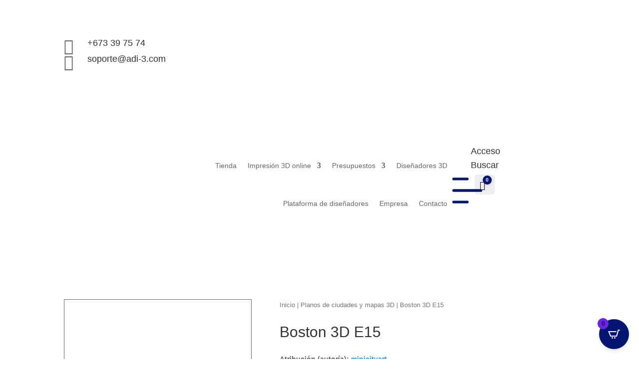

--- FILE ---
content_type: text/html; charset=UTF-8
request_url: https://adi-3.com/product/boston-3d-e15/
body_size: 105994
content:
<!DOCTYPE html>
<html dir="ltr" lang="es" prefix="og: https://ogp.me/ns#">
<head>
	<meta charset="UTF-8" />
<meta http-equiv="X-UA-Compatible" content="IE=edge">
	<link rel="pingback" href="https://adi-3.com/xmlrpc.php" />

	<script type="text/javascript">
		document.documentElement.className = 'js';
	</script>
	
	<title>Boston 3D E15 - ADI3</title>
<link rel="preconnect" href="https://fonts.gstatic.com" crossorigin /><script id="diviarea-loader">window.DiviPopupData=window.DiviAreaConfig={"zIndex":1000000,"animateSpeed":400,"triggerClassPrefix":"show-popup-","idAttrib":"data-popup","modalIndicatorClass":"is-modal","blockingIndicatorClass":"is-blocking","defaultShowCloseButton":true,"withCloseClass":"with-close","noCloseClass":"no-close","triggerCloseClass":"close","singletonClass":"single","darkModeClass":"dark","noShadowClass":"no-shadow","altCloseClass":"close-alt","popupSelector":".et_pb_section.popup","initializeOnEvent":"et_pb_after_init_modules","popupWrapperClass":"area-outer-wrap","fullHeightClass":"full-height","openPopupClass":"da-overlay-visible","overlayClass":"da-overlay","exitIndicatorClass":"on-exit","hoverTriggerClass":"on-hover","clickTriggerClass":"on-click","onExitDelay":2000,"notMobileClass":"not-mobile","notTabletClass":"not-tablet","notDesktopClass":"not-desktop","baseContext":"body","activePopupClass":"is-open","closeButtonClass":"da-close","withLoaderClass":"with-loader","debug":false,"ajaxUrl":"https:\/\/adi-3.com\/wp-admin\/admin-ajax.php","sys":[]};var divimode_loader=function(){"use strict";!function(t){t.DiviArea=t.DiviPopup={loaded:!1};var n=t.DiviArea,i=n.Hooks={},o={};function r(t,n,i){var r,e,c;if("string"==typeof t)if(o[t]){if(n)if((r=o[t])&&i)for(c=r.length;c--;)(e=r[c]).callback===n&&e.context===i&&(r[c]=!1);else for(c=r.length;c--;)r[c].callback===n&&(r[c]=!1)}else o[t]=[]}function e(t,n,i,r){if("string"==typeof t){var e={callback:n,priority:i,context:r},c=o[t];c?(c.push(e),c=function(t){var n,i,o,r,e=t.length;for(r=1;r<e;r++)for(n=t[r],i=r;i>0;i--)(o=t[i-1]).priority>n.priority&&(t[i]=o,t[i-1]=n);return t}(c)):c=[e],o[t]=c}}function c(t,n,i){"string"==typeof n&&(n=[n]);var r,e,c=[];for(r=0;r<n.length;r++)Array.prototype.push.apply(c,o[n[r]]);for(e=0;e<c.length;e++){var a=void 0;c[e]&&"function"==typeof c[e].callback&&("filter"===t?void 0!==(a=c[e].callback.apply(c[e].context,i))&&(i[0]=a):c[e].callback.apply(c[e].context,i))}if("filter"===t)return i[0]}i.silent=function(){return i},n.removeFilter=i.removeFilter=function(t,n){r(t,n)},n.removeAction=i.removeAction=function(t,n){r(t,n)},n.applyFilters=i.applyFilters=function(t){for(var n=[],i=arguments.length-1;i-- >0;)n[i]=arguments[i+1];return c("filter",t,n)},n.doAction=i.doAction=function(t){for(var n=[],i=arguments.length-1;i-- >0;)n[i]=arguments[i+1];c("action",t,n)},n.addFilter=i.addFilter=function(n,i,o,r){e(n,i,parseInt(o||10,10),r||t)},n.addAction=i.addAction=function(n,i,o,r){e(n,i,parseInt(o||10,10),r||t)},n.addActionOnce=i.addActionOnce=function(n,i,o,c){e(n,i,parseInt(o||10,10),c||t),e(n,(function(){r(n,i)}),1+parseInt(o||10,10),c||t)}}(window);return{}}();
</script><style id="et-builder-googlefonts-cached-inline">/* Original: https://fonts.googleapis.com/css?family=Montserrat:100,200,300,regular,500,600,700,800,900,100italic,200italic,300italic,italic,500italic,600italic,700italic,800italic,900italic|Inter:100,200,300,regular,500,600,700,800,900|Mulish:200,300,regular,500,600,700,800,900,200italic,300italic,italic,500italic,600italic,700italic,800italic,900italic&#038;subset=latin,latin-ext&#038;display=swap *//* User Agent: Mozilla/5.0 (Unknown; Linux x86_64) AppleWebKit/538.1 (KHTML, like Gecko) Safari/538.1 Daum/4.1 */@font-face {font-family: 'Inter';font-style: normal;font-weight: 100;font-display: swap;src: url(https://fonts.gstatic.com/s/inter/v20/UcCO3FwrK3iLTeHuS_nVMrMxCp50SjIw2boKoduKmMEVuLyeAZFhjQ.ttf) format('truetype');}@font-face {font-family: 'Inter';font-style: normal;font-weight: 200;font-display: swap;src: url(https://fonts.gstatic.com/s/inter/v20/UcCO3FwrK3iLTeHuS_nVMrMxCp50SjIw2boKoduKmMEVuDyfAZFhjQ.ttf) format('truetype');}@font-face {font-family: 'Inter';font-style: normal;font-weight: 300;font-display: swap;src: url(https://fonts.gstatic.com/s/inter/v20/UcCO3FwrK3iLTeHuS_nVMrMxCp50SjIw2boKoduKmMEVuOKfAZFhjQ.ttf) format('truetype');}@font-face {font-family: 'Inter';font-style: normal;font-weight: 400;font-display: swap;src: url(https://fonts.gstatic.com/s/inter/v20/UcCO3FwrK3iLTeHuS_nVMrMxCp50SjIw2boKoduKmMEVuLyfAZFhjQ.ttf) format('truetype');}@font-face {font-family: 'Inter';font-style: normal;font-weight: 500;font-display: swap;src: url(https://fonts.gstatic.com/s/inter/v20/UcCO3FwrK3iLTeHuS_nVMrMxCp50SjIw2boKoduKmMEVuI6fAZFhjQ.ttf) format('truetype');}@font-face {font-family: 'Inter';font-style: normal;font-weight: 600;font-display: swap;src: url(https://fonts.gstatic.com/s/inter/v20/UcCO3FwrK3iLTeHuS_nVMrMxCp50SjIw2boKoduKmMEVuGKYAZFhjQ.ttf) format('truetype');}@font-face {font-family: 'Inter';font-style: normal;font-weight: 700;font-display: swap;src: url(https://fonts.gstatic.com/s/inter/v20/UcCO3FwrK3iLTeHuS_nVMrMxCp50SjIw2boKoduKmMEVuFuYAZFhjQ.ttf) format('truetype');}@font-face {font-family: 'Inter';font-style: normal;font-weight: 800;font-display: swap;src: url(https://fonts.gstatic.com/s/inter/v20/UcCO3FwrK3iLTeHuS_nVMrMxCp50SjIw2boKoduKmMEVuDyYAZFhjQ.ttf) format('truetype');}@font-face {font-family: 'Inter';font-style: normal;font-weight: 900;font-display: swap;src: url(https://fonts.gstatic.com/s/inter/v20/UcCO3FwrK3iLTeHuS_nVMrMxCp50SjIw2boKoduKmMEVuBWYAZFhjQ.ttf) format('truetype');}@font-face {font-family: 'Montserrat';font-style: italic;font-weight: 100;font-display: swap;src: url(https://fonts.gstatic.com/s/montserrat/v31/JTUFjIg1_i6t8kCHKm459Wx7xQYXK0vOoz6jq6R8WXZ0ow.ttf) format('truetype');}@font-face {font-family: 'Montserrat';font-style: italic;font-weight: 200;font-display: swap;src: url(https://fonts.gstatic.com/s/montserrat/v31/JTUFjIg1_i6t8kCHKm459Wx7xQYXK0vOoz6jqyR9WXZ0ow.ttf) format('truetype');}@font-face {font-family: 'Montserrat';font-style: italic;font-weight: 300;font-display: swap;src: url(https://fonts.gstatic.com/s/montserrat/v31/JTUFjIg1_i6t8kCHKm459Wx7xQYXK0vOoz6jq_p9WXZ0ow.ttf) format('truetype');}@font-face {font-family: 'Montserrat';font-style: italic;font-weight: 400;font-display: swap;src: url(https://fonts.gstatic.com/s/montserrat/v31/JTUFjIg1_i6t8kCHKm459Wx7xQYXK0vOoz6jq6R9WXZ0ow.ttf) format('truetype');}@font-face {font-family: 'Montserrat';font-style: italic;font-weight: 500;font-display: swap;src: url(https://fonts.gstatic.com/s/montserrat/v31/JTUFjIg1_i6t8kCHKm459Wx7xQYXK0vOoz6jq5Z9WXZ0ow.ttf) format('truetype');}@font-face {font-family: 'Montserrat';font-style: italic;font-weight: 600;font-display: swap;src: url(https://fonts.gstatic.com/s/montserrat/v31/JTUFjIg1_i6t8kCHKm459Wx7xQYXK0vOoz6jq3p6WXZ0ow.ttf) format('truetype');}@font-face {font-family: 'Montserrat';font-style: italic;font-weight: 700;font-display: swap;src: url(https://fonts.gstatic.com/s/montserrat/v31/JTUFjIg1_i6t8kCHKm459Wx7xQYXK0vOoz6jq0N6WXZ0ow.ttf) format('truetype');}@font-face {font-family: 'Montserrat';font-style: italic;font-weight: 800;font-display: swap;src: url(https://fonts.gstatic.com/s/montserrat/v31/JTUFjIg1_i6t8kCHKm459Wx7xQYXK0vOoz6jqyR6WXZ0ow.ttf) format('truetype');}@font-face {font-family: 'Montserrat';font-style: italic;font-weight: 900;font-display: swap;src: url(https://fonts.gstatic.com/s/montserrat/v31/JTUFjIg1_i6t8kCHKm459Wx7xQYXK0vOoz6jqw16WXZ0ow.ttf) format('truetype');}@font-face {font-family: 'Montserrat';font-style: normal;font-weight: 100;font-display: swap;src: url(https://fonts.gstatic.com/s/montserrat/v31/JTUHjIg1_i6t8kCHKm4532VJOt5-QNFgpCtr6Xw3aX8.ttf) format('truetype');}@font-face {font-family: 'Montserrat';font-style: normal;font-weight: 200;font-display: swap;src: url(https://fonts.gstatic.com/s/montserrat/v31/JTUHjIg1_i6t8kCHKm4532VJOt5-QNFgpCvr6Hw3aX8.ttf) format('truetype');}@font-face {font-family: 'Montserrat';font-style: normal;font-weight: 300;font-display: swap;src: url(https://fonts.gstatic.com/s/montserrat/v31/JTUHjIg1_i6t8kCHKm4532VJOt5-QNFgpCs16Hw3aX8.ttf) format('truetype');}@font-face {font-family: 'Montserrat';font-style: normal;font-weight: 400;font-display: swap;src: url(https://fonts.gstatic.com/s/montserrat/v31/JTUHjIg1_i6t8kCHKm4532VJOt5-QNFgpCtr6Hw3aX8.ttf) format('truetype');}@font-face {font-family: 'Montserrat';font-style: normal;font-weight: 500;font-display: swap;src: url(https://fonts.gstatic.com/s/montserrat/v31/JTUHjIg1_i6t8kCHKm4532VJOt5-QNFgpCtZ6Hw3aX8.ttf) format('truetype');}@font-face {font-family: 'Montserrat';font-style: normal;font-weight: 600;font-display: swap;src: url(https://fonts.gstatic.com/s/montserrat/v31/JTUHjIg1_i6t8kCHKm4532VJOt5-QNFgpCu173w3aX8.ttf) format('truetype');}@font-face {font-family: 'Montserrat';font-style: normal;font-weight: 700;font-display: swap;src: url(https://fonts.gstatic.com/s/montserrat/v31/JTUHjIg1_i6t8kCHKm4532VJOt5-QNFgpCuM73w3aX8.ttf) format('truetype');}@font-face {font-family: 'Montserrat';font-style: normal;font-weight: 800;font-display: swap;src: url(https://fonts.gstatic.com/s/montserrat/v31/JTUHjIg1_i6t8kCHKm4532VJOt5-QNFgpCvr73w3aX8.ttf) format('truetype');}@font-face {font-family: 'Montserrat';font-style: normal;font-weight: 900;font-display: swap;src: url(https://fonts.gstatic.com/s/montserrat/v31/JTUHjIg1_i6t8kCHKm4532VJOt5-QNFgpCvC73w3aX8.ttf) format('truetype');}@font-face {font-family: 'Mulish';font-style: italic;font-weight: 200;font-display: swap;src: url(https://fonts.gstatic.com/s/mulish/v18/1Ptwg83HX_SGhgqk2hAjQlW_mEuZ0FsSqeOfF5Q_.ttf) format('truetype');}@font-face {font-family: 'Mulish';font-style: italic;font-weight: 300;font-display: swap;src: url(https://fonts.gstatic.com/s/mulish/v18/1Ptwg83HX_SGhgqk2hAjQlW_mEuZ0FsSd-OfF5Q_.ttf) format('truetype');}@font-face {font-family: 'Mulish';font-style: italic;font-weight: 400;font-display: swap;src: url(https://fonts.gstatic.com/s/mulish/v18/1Ptwg83HX_SGhgqk2hAjQlW_mEuZ0FsSKeOfF5Q_.ttf) format('truetype');}@font-face {font-family: 'Mulish';font-style: italic;font-weight: 500;font-display: swap;src: url(https://fonts.gstatic.com/s/mulish/v18/1Ptwg83HX_SGhgqk2hAjQlW_mEuZ0FsSG-OfF5Q_.ttf) format('truetype');}@font-face {font-family: 'Mulish';font-style: italic;font-weight: 600;font-display: swap;src: url(https://fonts.gstatic.com/s/mulish/v18/1Ptwg83HX_SGhgqk2hAjQlW_mEuZ0FsS9-SfF5Q_.ttf) format('truetype');}@font-face {font-family: 'Mulish';font-style: italic;font-weight: 700;font-display: swap;src: url(https://fonts.gstatic.com/s/mulish/v18/1Ptwg83HX_SGhgqk2hAjQlW_mEuZ0FsSzuSfF5Q_.ttf) format('truetype');}@font-face {font-family: 'Mulish';font-style: italic;font-weight: 800;font-display: swap;src: url(https://fonts.gstatic.com/s/mulish/v18/1Ptwg83HX_SGhgqk2hAjQlW_mEuZ0FsSqeSfF5Q_.ttf) format('truetype');}@font-face {font-family: 'Mulish';font-style: italic;font-weight: 900;font-display: swap;src: url(https://fonts.gstatic.com/s/mulish/v18/1Ptwg83HX_SGhgqk2hAjQlW_mEuZ0FsSgOSfF5Q_.ttf) format('truetype');}@font-face {font-family: 'Mulish';font-style: normal;font-weight: 200;font-display: swap;src: url(https://fonts.gstatic.com/s/mulish/v18/1Ptyg83HX_SGhgqO0yLcmjzUAuWexRNR8amvHg.ttf) format('truetype');}@font-face {font-family: 'Mulish';font-style: normal;font-weight: 300;font-display: swap;src: url(https://fonts.gstatic.com/s/mulish/v18/1Ptyg83HX_SGhgqO0yLcmjzUAuWexc1R8amvHg.ttf) format('truetype');}@font-face {font-family: 'Mulish';font-style: normal;font-weight: 400;font-display: swap;src: url(https://fonts.gstatic.com/s/mulish/v18/1Ptyg83HX_SGhgqO0yLcmjzUAuWexZNR8amvHg.ttf) format('truetype');}@font-face {font-family: 'Mulish';font-style: normal;font-weight: 500;font-display: swap;src: url(https://fonts.gstatic.com/s/mulish/v18/1Ptyg83HX_SGhgqO0yLcmjzUAuWexaFR8amvHg.ttf) format('truetype');}@font-face {font-family: 'Mulish';font-style: normal;font-weight: 600;font-display: swap;src: url(https://fonts.gstatic.com/s/mulish/v18/1Ptyg83HX_SGhgqO0yLcmjzUAuWexU1W8amvHg.ttf) format('truetype');}@font-face {font-family: 'Mulish';font-style: normal;font-weight: 700;font-display: swap;src: url(https://fonts.gstatic.com/s/mulish/v18/1Ptyg83HX_SGhgqO0yLcmjzUAuWexXRW8amvHg.ttf) format('truetype');}@font-face {font-family: 'Mulish';font-style: normal;font-weight: 800;font-display: swap;src: url(https://fonts.gstatic.com/s/mulish/v18/1Ptyg83HX_SGhgqO0yLcmjzUAuWexRNW8amvHg.ttf) format('truetype');}@font-face {font-family: 'Mulish';font-style: normal;font-weight: 900;font-display: swap;src: url(https://fonts.gstatic.com/s/mulish/v18/1Ptyg83HX_SGhgqO0yLcmjzUAuWexTpW8amvHg.ttf) format('truetype');}/* User Agent: Mozilla/5.0 (Windows NT 6.1; WOW64; rv:27.0) Gecko/20100101 Firefox/27.0 */@font-face {font-family: 'Inter';font-style: normal;font-weight: 100;font-display: swap;src: url(https://fonts.gstatic.com/l/font?kit=UcCO3FwrK3iLTeHuS_nVMrMxCp50SjIw2boKoduKmMEVuLyeAZFhjg&skey=c491285d6722e4fa&v=v20) format('woff');}@font-face {font-family: 'Inter';font-style: normal;font-weight: 200;font-display: swap;src: url(https://fonts.gstatic.com/l/font?kit=UcCO3FwrK3iLTeHuS_nVMrMxCp50SjIw2boKoduKmMEVuDyfAZFhjg&skey=c491285d6722e4fa&v=v20) format('woff');}@font-face {font-family: 'Inter';font-style: normal;font-weight: 300;font-display: swap;src: url(https://fonts.gstatic.com/l/font?kit=UcCO3FwrK3iLTeHuS_nVMrMxCp50SjIw2boKoduKmMEVuOKfAZFhjg&skey=c491285d6722e4fa&v=v20) format('woff');}@font-face {font-family: 'Inter';font-style: normal;font-weight: 400;font-display: swap;src: url(https://fonts.gstatic.com/l/font?kit=UcCO3FwrK3iLTeHuS_nVMrMxCp50SjIw2boKoduKmMEVuLyfAZFhjg&skey=c491285d6722e4fa&v=v20) format('woff');}@font-face {font-family: 'Inter';font-style: normal;font-weight: 500;font-display: swap;src: url(https://fonts.gstatic.com/l/font?kit=UcCO3FwrK3iLTeHuS_nVMrMxCp50SjIw2boKoduKmMEVuI6fAZFhjg&skey=c491285d6722e4fa&v=v20) format('woff');}@font-face {font-family: 'Inter';font-style: normal;font-weight: 600;font-display: swap;src: url(https://fonts.gstatic.com/l/font?kit=UcCO3FwrK3iLTeHuS_nVMrMxCp50SjIw2boKoduKmMEVuGKYAZFhjg&skey=c491285d6722e4fa&v=v20) format('woff');}@font-face {font-family: 'Inter';font-style: normal;font-weight: 700;font-display: swap;src: url(https://fonts.gstatic.com/l/font?kit=UcCO3FwrK3iLTeHuS_nVMrMxCp50SjIw2boKoduKmMEVuFuYAZFhjg&skey=c491285d6722e4fa&v=v20) format('woff');}@font-face {font-family: 'Inter';font-style: normal;font-weight: 800;font-display: swap;src: url(https://fonts.gstatic.com/l/font?kit=UcCO3FwrK3iLTeHuS_nVMrMxCp50SjIw2boKoduKmMEVuDyYAZFhjg&skey=c491285d6722e4fa&v=v20) format('woff');}@font-face {font-family: 'Inter';font-style: normal;font-weight: 900;font-display: swap;src: url(https://fonts.gstatic.com/l/font?kit=UcCO3FwrK3iLTeHuS_nVMrMxCp50SjIw2boKoduKmMEVuBWYAZFhjg&skey=c491285d6722e4fa&v=v20) format('woff');}@font-face {font-family: 'Montserrat';font-style: italic;font-weight: 100;font-display: swap;src: url(https://fonts.gstatic.com/l/font?kit=JTUFjIg1_i6t8kCHKm459Wx7xQYXK0vOoz6jq6R8WXZ0oA&skey=2d3c1187d5eede0f&v=v31) format('woff');}@font-face {font-family: 'Montserrat';font-style: italic;font-weight: 200;font-display: swap;src: url(https://fonts.gstatic.com/l/font?kit=JTUFjIg1_i6t8kCHKm459Wx7xQYXK0vOoz6jqyR9WXZ0oA&skey=2d3c1187d5eede0f&v=v31) format('woff');}@font-face {font-family: 'Montserrat';font-style: italic;font-weight: 300;font-display: swap;src: url(https://fonts.gstatic.com/l/font?kit=JTUFjIg1_i6t8kCHKm459Wx7xQYXK0vOoz6jq_p9WXZ0oA&skey=2d3c1187d5eede0f&v=v31) format('woff');}@font-face {font-family: 'Montserrat';font-style: italic;font-weight: 400;font-display: swap;src: url(https://fonts.gstatic.com/l/font?kit=JTUFjIg1_i6t8kCHKm459Wx7xQYXK0vOoz6jq6R9WXZ0oA&skey=2d3c1187d5eede0f&v=v31) format('woff');}@font-face {font-family: 'Montserrat';font-style: italic;font-weight: 500;font-display: swap;src: url(https://fonts.gstatic.com/l/font?kit=JTUFjIg1_i6t8kCHKm459Wx7xQYXK0vOoz6jq5Z9WXZ0oA&skey=2d3c1187d5eede0f&v=v31) format('woff');}@font-face {font-family: 'Montserrat';font-style: italic;font-weight: 600;font-display: swap;src: url(https://fonts.gstatic.com/l/font?kit=JTUFjIg1_i6t8kCHKm459Wx7xQYXK0vOoz6jq3p6WXZ0oA&skey=2d3c1187d5eede0f&v=v31) format('woff');}@font-face {font-family: 'Montserrat';font-style: italic;font-weight: 700;font-display: swap;src: url(https://fonts.gstatic.com/l/font?kit=JTUFjIg1_i6t8kCHKm459Wx7xQYXK0vOoz6jq0N6WXZ0oA&skey=2d3c1187d5eede0f&v=v31) format('woff');}@font-face {font-family: 'Montserrat';font-style: italic;font-weight: 800;font-display: swap;src: url(https://fonts.gstatic.com/l/font?kit=JTUFjIg1_i6t8kCHKm459Wx7xQYXK0vOoz6jqyR6WXZ0oA&skey=2d3c1187d5eede0f&v=v31) format('woff');}@font-face {font-family: 'Montserrat';font-style: italic;font-weight: 900;font-display: swap;src: url(https://fonts.gstatic.com/l/font?kit=JTUFjIg1_i6t8kCHKm459Wx7xQYXK0vOoz6jqw16WXZ0oA&skey=2d3c1187d5eede0f&v=v31) format('woff');}@font-face {font-family: 'Montserrat';font-style: normal;font-weight: 100;font-display: swap;src: url(https://fonts.gstatic.com/l/font?kit=JTUHjIg1_i6t8kCHKm4532VJOt5-QNFgpCtr6Xw3aXw&skey=7bc19f711c0de8f&v=v31) format('woff');}@font-face {font-family: 'Montserrat';font-style: normal;font-weight: 200;font-display: swap;src: url(https://fonts.gstatic.com/l/font?kit=JTUHjIg1_i6t8kCHKm4532VJOt5-QNFgpCvr6Hw3aXw&skey=7bc19f711c0de8f&v=v31) format('woff');}@font-face {font-family: 'Montserrat';font-style: normal;font-weight: 300;font-display: swap;src: url(https://fonts.gstatic.com/l/font?kit=JTUHjIg1_i6t8kCHKm4532VJOt5-QNFgpCs16Hw3aXw&skey=7bc19f711c0de8f&v=v31) format('woff');}@font-face {font-family: 'Montserrat';font-style: normal;font-weight: 400;font-display: swap;src: url(https://fonts.gstatic.com/l/font?kit=JTUHjIg1_i6t8kCHKm4532VJOt5-QNFgpCtr6Hw3aXw&skey=7bc19f711c0de8f&v=v31) format('woff');}@font-face {font-family: 'Montserrat';font-style: normal;font-weight: 500;font-display: swap;src: url(https://fonts.gstatic.com/l/font?kit=JTUHjIg1_i6t8kCHKm4532VJOt5-QNFgpCtZ6Hw3aXw&skey=7bc19f711c0de8f&v=v31) format('woff');}@font-face {font-family: 'Montserrat';font-style: normal;font-weight: 600;font-display: swap;src: url(https://fonts.gstatic.com/l/font?kit=JTUHjIg1_i6t8kCHKm4532VJOt5-QNFgpCu173w3aXw&skey=7bc19f711c0de8f&v=v31) format('woff');}@font-face {font-family: 'Montserrat';font-style: normal;font-weight: 700;font-display: swap;src: url(https://fonts.gstatic.com/l/font?kit=JTUHjIg1_i6t8kCHKm4532VJOt5-QNFgpCuM73w3aXw&skey=7bc19f711c0de8f&v=v31) format('woff');}@font-face {font-family: 'Montserrat';font-style: normal;font-weight: 800;font-display: swap;src: url(https://fonts.gstatic.com/l/font?kit=JTUHjIg1_i6t8kCHKm4532VJOt5-QNFgpCvr73w3aXw&skey=7bc19f711c0de8f&v=v31) format('woff');}@font-face {font-family: 'Montserrat';font-style: normal;font-weight: 900;font-display: swap;src: url(https://fonts.gstatic.com/l/font?kit=JTUHjIg1_i6t8kCHKm4532VJOt5-QNFgpCvC73w3aXw&skey=7bc19f711c0de8f&v=v31) format('woff');}@font-face {font-family: 'Mulish';font-style: italic;font-weight: 200;font-display: swap;src: url(https://fonts.gstatic.com/l/font?kit=1Ptwg83HX_SGhgqk2hAjQlW_mEuZ0FsSqeOfF5Q8&skey=12f3c822011b7b1c&v=v18) format('woff');}@font-face {font-family: 'Mulish';font-style: italic;font-weight: 300;font-display: swap;src: url(https://fonts.gstatic.com/l/font?kit=1Ptwg83HX_SGhgqk2hAjQlW_mEuZ0FsSd-OfF5Q8&skey=12f3c822011b7b1c&v=v18) format('woff');}@font-face {font-family: 'Mulish';font-style: italic;font-weight: 400;font-display: swap;src: url(https://fonts.gstatic.com/l/font?kit=1Ptwg83HX_SGhgqk2hAjQlW_mEuZ0FsSKeOfF5Q8&skey=12f3c822011b7b1c&v=v18) format('woff');}@font-face {font-family: 'Mulish';font-style: italic;font-weight: 500;font-display: swap;src: url(https://fonts.gstatic.com/l/font?kit=1Ptwg83HX_SGhgqk2hAjQlW_mEuZ0FsSG-OfF5Q8&skey=12f3c822011b7b1c&v=v18) format('woff');}@font-face {font-family: 'Mulish';font-style: italic;font-weight: 600;font-display: swap;src: url(https://fonts.gstatic.com/l/font?kit=1Ptwg83HX_SGhgqk2hAjQlW_mEuZ0FsS9-SfF5Q8&skey=12f3c822011b7b1c&v=v18) format('woff');}@font-face {font-family: 'Mulish';font-style: italic;font-weight: 700;font-display: swap;src: url(https://fonts.gstatic.com/l/font?kit=1Ptwg83HX_SGhgqk2hAjQlW_mEuZ0FsSzuSfF5Q8&skey=12f3c822011b7b1c&v=v18) format('woff');}@font-face {font-family: 'Mulish';font-style: italic;font-weight: 800;font-display: swap;src: url(https://fonts.gstatic.com/l/font?kit=1Ptwg83HX_SGhgqk2hAjQlW_mEuZ0FsSqeSfF5Q8&skey=12f3c822011b7b1c&v=v18) format('woff');}@font-face {font-family: 'Mulish';font-style: italic;font-weight: 900;font-display: swap;src: url(https://fonts.gstatic.com/l/font?kit=1Ptwg83HX_SGhgqk2hAjQlW_mEuZ0FsSgOSfF5Q8&skey=12f3c822011b7b1c&v=v18) format('woff');}@font-face {font-family: 'Mulish';font-style: normal;font-weight: 200;font-display: swap;src: url(https://fonts.gstatic.com/l/font?kit=1Ptyg83HX_SGhgqO0yLcmjzUAuWexRNR8amvHQ&skey=9f5b077cc22e75c7&v=v18) format('woff');}@font-face {font-family: 'Mulish';font-style: normal;font-weight: 300;font-display: swap;src: url(https://fonts.gstatic.com/l/font?kit=1Ptyg83HX_SGhgqO0yLcmjzUAuWexc1R8amvHQ&skey=9f5b077cc22e75c7&v=v18) format('woff');}@font-face {font-family: 'Mulish';font-style: normal;font-weight: 400;font-display: swap;src: url(https://fonts.gstatic.com/l/font?kit=1Ptyg83HX_SGhgqO0yLcmjzUAuWexZNR8amvHQ&skey=9f5b077cc22e75c7&v=v18) format('woff');}@font-face {font-family: 'Mulish';font-style: normal;font-weight: 500;font-display: swap;src: url(https://fonts.gstatic.com/l/font?kit=1Ptyg83HX_SGhgqO0yLcmjzUAuWexaFR8amvHQ&skey=9f5b077cc22e75c7&v=v18) format('woff');}@font-face {font-family: 'Mulish';font-style: normal;font-weight: 600;font-display: swap;src: url(https://fonts.gstatic.com/l/font?kit=1Ptyg83HX_SGhgqO0yLcmjzUAuWexU1W8amvHQ&skey=9f5b077cc22e75c7&v=v18) format('woff');}@font-face {font-family: 'Mulish';font-style: normal;font-weight: 700;font-display: swap;src: url(https://fonts.gstatic.com/l/font?kit=1Ptyg83HX_SGhgqO0yLcmjzUAuWexXRW8amvHQ&skey=9f5b077cc22e75c7&v=v18) format('woff');}@font-face {font-family: 'Mulish';font-style: normal;font-weight: 800;font-display: swap;src: url(https://fonts.gstatic.com/l/font?kit=1Ptyg83HX_SGhgqO0yLcmjzUAuWexRNW8amvHQ&skey=9f5b077cc22e75c7&v=v18) format('woff');}@font-face {font-family: 'Mulish';font-style: normal;font-weight: 900;font-display: swap;src: url(https://fonts.gstatic.com/l/font?kit=1Ptyg83HX_SGhgqO0yLcmjzUAuWexTpW8amvHQ&skey=9f5b077cc22e75c7&v=v18) format('woff');}/* User Agent: Mozilla/5.0 (Windows NT 6.3; rv:39.0) Gecko/20100101 Firefox/39.0 */@font-face {font-family: 'Inter';font-style: normal;font-weight: 100;font-display: swap;src: url(https://fonts.gstatic.com/s/inter/v20/UcCO3FwrK3iLTeHuS_nVMrMxCp50SjIw2boKoduKmMEVuLyeAZFhiA.woff2) format('woff2');}@font-face {font-family: 'Inter';font-style: normal;font-weight: 200;font-display: swap;src: url(https://fonts.gstatic.com/s/inter/v20/UcCO3FwrK3iLTeHuS_nVMrMxCp50SjIw2boKoduKmMEVuDyfAZFhiA.woff2) format('woff2');}@font-face {font-family: 'Inter';font-style: normal;font-weight: 300;font-display: swap;src: url(https://fonts.gstatic.com/s/inter/v20/UcCO3FwrK3iLTeHuS_nVMrMxCp50SjIw2boKoduKmMEVuOKfAZFhiA.woff2) format('woff2');}@font-face {font-family: 'Inter';font-style: normal;font-weight: 400;font-display: swap;src: url(https://fonts.gstatic.com/s/inter/v20/UcCO3FwrK3iLTeHuS_nVMrMxCp50SjIw2boKoduKmMEVuLyfAZFhiA.woff2) format('woff2');}@font-face {font-family: 'Inter';font-style: normal;font-weight: 500;font-display: swap;src: url(https://fonts.gstatic.com/s/inter/v20/UcCO3FwrK3iLTeHuS_nVMrMxCp50SjIw2boKoduKmMEVuI6fAZFhiA.woff2) format('woff2');}@font-face {font-family: 'Inter';font-style: normal;font-weight: 600;font-display: swap;src: url(https://fonts.gstatic.com/s/inter/v20/UcCO3FwrK3iLTeHuS_nVMrMxCp50SjIw2boKoduKmMEVuGKYAZFhiA.woff2) format('woff2');}@font-face {font-family: 'Inter';font-style: normal;font-weight: 700;font-display: swap;src: url(https://fonts.gstatic.com/s/inter/v20/UcCO3FwrK3iLTeHuS_nVMrMxCp50SjIw2boKoduKmMEVuFuYAZFhiA.woff2) format('woff2');}@font-face {font-family: 'Inter';font-style: normal;font-weight: 800;font-display: swap;src: url(https://fonts.gstatic.com/s/inter/v20/UcCO3FwrK3iLTeHuS_nVMrMxCp50SjIw2boKoduKmMEVuDyYAZFhiA.woff2) format('woff2');}@font-face {font-family: 'Inter';font-style: normal;font-weight: 900;font-display: swap;src: url(https://fonts.gstatic.com/s/inter/v20/UcCO3FwrK3iLTeHuS_nVMrMxCp50SjIw2boKoduKmMEVuBWYAZFhiA.woff2) format('woff2');}@font-face {font-family: 'Montserrat';font-style: italic;font-weight: 100;font-display: swap;src: url(https://fonts.gstatic.com/s/montserrat/v31/JTUFjIg1_i6t8kCHKm459Wx7xQYXK0vOoz6jq6R8WXZ0pg.woff2) format('woff2');}@font-face {font-family: 'Montserrat';font-style: italic;font-weight: 200;font-display: swap;src: url(https://fonts.gstatic.com/s/montserrat/v31/JTUFjIg1_i6t8kCHKm459Wx7xQYXK0vOoz6jqyR9WXZ0pg.woff2) format('woff2');}@font-face {font-family: 'Montserrat';font-style: italic;font-weight: 300;font-display: swap;src: url(https://fonts.gstatic.com/s/montserrat/v31/JTUFjIg1_i6t8kCHKm459Wx7xQYXK0vOoz6jq_p9WXZ0pg.woff2) format('woff2');}@font-face {font-family: 'Montserrat';font-style: italic;font-weight: 400;font-display: swap;src: url(https://fonts.gstatic.com/s/montserrat/v31/JTUFjIg1_i6t8kCHKm459Wx7xQYXK0vOoz6jq6R9WXZ0pg.woff2) format('woff2');}@font-face {font-family: 'Montserrat';font-style: italic;font-weight: 500;font-display: swap;src: url(https://fonts.gstatic.com/s/montserrat/v31/JTUFjIg1_i6t8kCHKm459Wx7xQYXK0vOoz6jq5Z9WXZ0pg.woff2) format('woff2');}@font-face {font-family: 'Montserrat';font-style: italic;font-weight: 600;font-display: swap;src: url(https://fonts.gstatic.com/s/montserrat/v31/JTUFjIg1_i6t8kCHKm459Wx7xQYXK0vOoz6jq3p6WXZ0pg.woff2) format('woff2');}@font-face {font-family: 'Montserrat';font-style: italic;font-weight: 700;font-display: swap;src: url(https://fonts.gstatic.com/s/montserrat/v31/JTUFjIg1_i6t8kCHKm459Wx7xQYXK0vOoz6jq0N6WXZ0pg.woff2) format('woff2');}@font-face {font-family: 'Montserrat';font-style: italic;font-weight: 800;font-display: swap;src: url(https://fonts.gstatic.com/s/montserrat/v31/JTUFjIg1_i6t8kCHKm459Wx7xQYXK0vOoz6jqyR6WXZ0pg.woff2) format('woff2');}@font-face {font-family: 'Montserrat';font-style: italic;font-weight: 900;font-display: swap;src: url(https://fonts.gstatic.com/s/montserrat/v31/JTUFjIg1_i6t8kCHKm459Wx7xQYXK0vOoz6jqw16WXZ0pg.woff2) format('woff2');}@font-face {font-family: 'Montserrat';font-style: normal;font-weight: 100;font-display: swap;src: url(https://fonts.gstatic.com/s/montserrat/v31/JTUHjIg1_i6t8kCHKm4532VJOt5-QNFgpCtr6Xw3aXo.woff2) format('woff2');}@font-face {font-family: 'Montserrat';font-style: normal;font-weight: 200;font-display: swap;src: url(https://fonts.gstatic.com/s/montserrat/v31/JTUHjIg1_i6t8kCHKm4532VJOt5-QNFgpCvr6Hw3aXo.woff2) format('woff2');}@font-face {font-family: 'Montserrat';font-style: normal;font-weight: 300;font-display: swap;src: url(https://fonts.gstatic.com/s/montserrat/v31/JTUHjIg1_i6t8kCHKm4532VJOt5-QNFgpCs16Hw3aXo.woff2) format('woff2');}@font-face {font-family: 'Montserrat';font-style: normal;font-weight: 400;font-display: swap;src: url(https://fonts.gstatic.com/s/montserrat/v31/JTUHjIg1_i6t8kCHKm4532VJOt5-QNFgpCtr6Hw3aXo.woff2) format('woff2');}@font-face {font-family: 'Montserrat';font-style: normal;font-weight: 500;font-display: swap;src: url(https://fonts.gstatic.com/s/montserrat/v31/JTUHjIg1_i6t8kCHKm4532VJOt5-QNFgpCtZ6Hw3aXo.woff2) format('woff2');}@font-face {font-family: 'Montserrat';font-style: normal;font-weight: 600;font-display: swap;src: url(https://fonts.gstatic.com/s/montserrat/v31/JTUHjIg1_i6t8kCHKm4532VJOt5-QNFgpCu173w3aXo.woff2) format('woff2');}@font-face {font-family: 'Montserrat';font-style: normal;font-weight: 700;font-display: swap;src: url(https://fonts.gstatic.com/s/montserrat/v31/JTUHjIg1_i6t8kCHKm4532VJOt5-QNFgpCuM73w3aXo.woff2) format('woff2');}@font-face {font-family: 'Montserrat';font-style: normal;font-weight: 800;font-display: swap;src: url(https://fonts.gstatic.com/s/montserrat/v31/JTUHjIg1_i6t8kCHKm4532VJOt5-QNFgpCvr73w3aXo.woff2) format('woff2');}@font-face {font-family: 'Montserrat';font-style: normal;font-weight: 900;font-display: swap;src: url(https://fonts.gstatic.com/s/montserrat/v31/JTUHjIg1_i6t8kCHKm4532VJOt5-QNFgpCvC73w3aXo.woff2) format('woff2');}@font-face {font-family: 'Mulish';font-style: italic;font-weight: 200;font-display: swap;src: url(https://fonts.gstatic.com/s/mulish/v18/1Ptwg83HX_SGhgqk2hAjQlW_mEuZ0FsSqeOfF5Q6.woff2) format('woff2');}@font-face {font-family: 'Mulish';font-style: italic;font-weight: 300;font-display: swap;src: url(https://fonts.gstatic.com/s/mulish/v18/1Ptwg83HX_SGhgqk2hAjQlW_mEuZ0FsSd-OfF5Q6.woff2) format('woff2');}@font-face {font-family: 'Mulish';font-style: italic;font-weight: 400;font-display: swap;src: url(https://fonts.gstatic.com/s/mulish/v18/1Ptwg83HX_SGhgqk2hAjQlW_mEuZ0FsSKeOfF5Q6.woff2) format('woff2');}@font-face {font-family: 'Mulish';font-style: italic;font-weight: 500;font-display: swap;src: url(https://fonts.gstatic.com/s/mulish/v18/1Ptwg83HX_SGhgqk2hAjQlW_mEuZ0FsSG-OfF5Q6.woff2) format('woff2');}@font-face {font-family: 'Mulish';font-style: italic;font-weight: 600;font-display: swap;src: url(https://fonts.gstatic.com/s/mulish/v18/1Ptwg83HX_SGhgqk2hAjQlW_mEuZ0FsS9-SfF5Q6.woff2) format('woff2');}@font-face {font-family: 'Mulish';font-style: italic;font-weight: 700;font-display: swap;src: url(https://fonts.gstatic.com/s/mulish/v18/1Ptwg83HX_SGhgqk2hAjQlW_mEuZ0FsSzuSfF5Q6.woff2) format('woff2');}@font-face {font-family: 'Mulish';font-style: italic;font-weight: 800;font-display: swap;src: url(https://fonts.gstatic.com/s/mulish/v18/1Ptwg83HX_SGhgqk2hAjQlW_mEuZ0FsSqeSfF5Q6.woff2) format('woff2');}@font-face {font-family: 'Mulish';font-style: italic;font-weight: 900;font-display: swap;src: url(https://fonts.gstatic.com/s/mulish/v18/1Ptwg83HX_SGhgqk2hAjQlW_mEuZ0FsSgOSfF5Q6.woff2) format('woff2');}@font-face {font-family: 'Mulish';font-style: normal;font-weight: 200;font-display: swap;src: url(https://fonts.gstatic.com/s/mulish/v18/1Ptyg83HX_SGhgqO0yLcmjzUAuWexRNR8amvGw.woff2) format('woff2');}@font-face {font-family: 'Mulish';font-style: normal;font-weight: 300;font-display: swap;src: url(https://fonts.gstatic.com/s/mulish/v18/1Ptyg83HX_SGhgqO0yLcmjzUAuWexc1R8amvGw.woff2) format('woff2');}@font-face {font-family: 'Mulish';font-style: normal;font-weight: 400;font-display: swap;src: url(https://fonts.gstatic.com/s/mulish/v18/1Ptyg83HX_SGhgqO0yLcmjzUAuWexZNR8amvGw.woff2) format('woff2');}@font-face {font-family: 'Mulish';font-style: normal;font-weight: 500;font-display: swap;src: url(https://fonts.gstatic.com/s/mulish/v18/1Ptyg83HX_SGhgqO0yLcmjzUAuWexaFR8amvGw.woff2) format('woff2');}@font-face {font-family: 'Mulish';font-style: normal;font-weight: 600;font-display: swap;src: url(https://fonts.gstatic.com/s/mulish/v18/1Ptyg83HX_SGhgqO0yLcmjzUAuWexU1W8amvGw.woff2) format('woff2');}@font-face {font-family: 'Mulish';font-style: normal;font-weight: 700;font-display: swap;src: url(https://fonts.gstatic.com/s/mulish/v18/1Ptyg83HX_SGhgqO0yLcmjzUAuWexXRW8amvGw.woff2) format('woff2');}@font-face {font-family: 'Mulish';font-style: normal;font-weight: 800;font-display: swap;src: url(https://fonts.gstatic.com/s/mulish/v18/1Ptyg83HX_SGhgqO0yLcmjzUAuWexRNW8amvGw.woff2) format('woff2');}@font-face {font-family: 'Mulish';font-style: normal;font-weight: 900;font-display: swap;src: url(https://fonts.gstatic.com/s/mulish/v18/1Ptyg83HX_SGhgqO0yLcmjzUAuWexTpW8amvGw.woff2) format('woff2');}</style>
		<!-- All in One SEO 4.6.1.1 - aioseo.com -->
		<meta name="description" content="Atribución (autoría): minicityart" />
		<meta name="robots" content="max-image-preview:large" />
		<link rel="canonical" href="https://adi-3.com/product/boston-3d-e15/" />
		<meta name="generator" content="All in One SEO (AIOSEO) 4.6.1.1" />
		<meta property="og:locale" content="es_ES" />
		<meta property="og:site_name" content="ADI3 - Impresión 3D online" />
		<meta property="og:type" content="article" />
		<meta property="og:title" content="Boston 3D E15 - ADI3" />
		<meta property="og:description" content="Atribución (autoría): minicityart" />
		<meta property="og:url" content="https://adi-3.com/product/boston-3d-e15/" />
		<meta property="og:image" content="https://adi-3.com/wp-content/uploads/2024/03/cropped-adi-3-favicon.png" />
		<meta property="og:image:secure_url" content="https://adi-3.com/wp-content/uploads/2024/03/cropped-adi-3-favicon.png" />
		<meta property="og:image:width" content="512" />
		<meta property="og:image:height" content="512" />
		<meta property="article:published_time" content="2023-11-02T18:25:28+00:00" />
		<meta property="article:modified_time" content="2023-12-04T12:12:46+00:00" />
		<meta name="twitter:card" content="summary_large_image" />
		<meta name="twitter:title" content="Boston 3D E15 - ADI3" />
		<meta name="twitter:description" content="Atribución (autoría): minicityart" />
		<meta name="twitter:image" content="https://adi-3.com/wp-content/uploads/2024/03/cropped-adi-3-favicon.png" />
		<script type="application/ld+json" class="aioseo-schema">
			{"@context":"https:\/\/schema.org","@graph":[{"@type":"BreadcrumbList","@id":"https:\/\/adi-3.com\/product\/boston-3d-e15\/#breadcrumblist","itemListElement":[{"@type":"ListItem","@id":"https:\/\/adi-3.com\/#listItem","position":1,"name":"Hogar","item":"https:\/\/adi-3.com\/","nextItem":"https:\/\/adi-3.com\/product\/boston-3d-e15\/#listItem"},{"@type":"ListItem","@id":"https:\/\/adi-3.com\/product\/boston-3d-e15\/#listItem","position":2,"name":"Boston 3D E15","previousItem":"https:\/\/adi-3.com\/#listItem"}]},{"@type":"ItemPage","@id":"https:\/\/adi-3.com\/product\/boston-3d-e15\/#itempage","url":"https:\/\/adi-3.com\/product\/boston-3d-e15\/","name":"Boston 3D E15 - ADI3","description":"Atribuci\u00f3n (autor\u00eda): minicityart","inLanguage":"es-ES","isPartOf":{"@id":"https:\/\/adi-3.com\/#website"},"breadcrumb":{"@id":"https:\/\/adi-3.com\/product\/boston-3d-e15\/#breadcrumblist"},"image":{"@type":"ImageObject","url":"https:\/\/adi-3.com\/wp-content\/uploads\/2023\/11\/BOS3D_E15.png","@id":"https:\/\/adi-3.com\/product\/boston-3d-e15\/#mainImage","width":628,"height":472},"primaryImageOfPage":{"@id":"https:\/\/adi-3.com\/product\/boston-3d-e15\/#mainImage"},"datePublished":"2023-11-02T18:25:28+00:00","dateModified":"2023-12-04T12:12:46+00:00"},{"@type":"Organization","@id":"https:\/\/adi-3.com\/#organization","name":"ADI3","url":"https:\/\/adi-3.com\/","logo":{"@type":"ImageObject","url":"https:\/\/adi-3.com\/wp-content\/uploads\/2023\/05\/adi3-logo-azul.png","@id":"https:\/\/adi-3.com\/product\/boston-3d-e15\/#organizationLogo","width":512,"height":179},"image":{"@id":"https:\/\/adi-3.com\/product\/boston-3d-e15\/#organizationLogo"},"contactPoint":{"@type":"ContactPoint","telephone":"+34673397574","contactType":"Customer Support"}},{"@type":"WebSite","@id":"https:\/\/adi-3.com\/#website","url":"https:\/\/adi-3.com\/","name":"ADI3","description":"Impresi\u00f3n 3D online","inLanguage":"es-ES","publisher":{"@id":"https:\/\/adi-3.com\/#organization"}}]}
		</script>
		<!-- All in One SEO -->

<link rel='dns-prefetch' href='//www.googletagmanager.com' />
<link rel="alternate" type="application/rss+xml" title="ADI3 &raquo; Feed" href="https://adi-3.com/feed/" />
<link rel="alternate" type="application/rss+xml" title="ADI3 &raquo; Feed de los comentarios" href="https://adi-3.com/comments/feed/" />
<meta content="Molti - Ecommerce v.1.1" name="generator"/>
<link rel='stylesheet' id='wp-block-library-css' href='https://adi-3.com/wp-includes/css/dist/block-library/style.min.css?ver=6.2.2' type='text/css' media='all' />
<style id='wp-block-library-theme-inline-css' type='text/css'>
.wp-block-audio figcaption{color:#555;font-size:13px;text-align:center}.is-dark-theme .wp-block-audio figcaption{color:hsla(0,0%,100%,.65)}.wp-block-audio{margin:0 0 1em}.wp-block-code{border:1px solid #ccc;border-radius:4px;font-family:Menlo,Consolas,monaco,monospace;padding:.8em 1em}.wp-block-embed figcaption{color:#555;font-size:13px;text-align:center}.is-dark-theme .wp-block-embed figcaption{color:hsla(0,0%,100%,.65)}.wp-block-embed{margin:0 0 1em}.blocks-gallery-caption{color:#555;font-size:13px;text-align:center}.is-dark-theme .blocks-gallery-caption{color:hsla(0,0%,100%,.65)}.wp-block-image figcaption{color:#555;font-size:13px;text-align:center}.is-dark-theme .wp-block-image figcaption{color:hsla(0,0%,100%,.65)}.wp-block-image{margin:0 0 1em}.wp-block-pullquote{border-bottom:4px solid;border-top:4px solid;color:currentColor;margin-bottom:1.75em}.wp-block-pullquote cite,.wp-block-pullquote footer,.wp-block-pullquote__citation{color:currentColor;font-size:.8125em;font-style:normal;text-transform:uppercase}.wp-block-quote{border-left:.25em solid;margin:0 0 1.75em;padding-left:1em}.wp-block-quote cite,.wp-block-quote footer{color:currentColor;font-size:.8125em;font-style:normal;position:relative}.wp-block-quote.has-text-align-right{border-left:none;border-right:.25em solid;padding-left:0;padding-right:1em}.wp-block-quote.has-text-align-center{border:none;padding-left:0}.wp-block-quote.is-large,.wp-block-quote.is-style-large,.wp-block-quote.is-style-plain{border:none}.wp-block-search .wp-block-search__label{font-weight:700}.wp-block-search__button{border:1px solid #ccc;padding:.375em .625em}:where(.wp-block-group.has-background){padding:1.25em 2.375em}.wp-block-separator.has-css-opacity{opacity:.4}.wp-block-separator{border:none;border-bottom:2px solid;margin-left:auto;margin-right:auto}.wp-block-separator.has-alpha-channel-opacity{opacity:1}.wp-block-separator:not(.is-style-wide):not(.is-style-dots){width:100px}.wp-block-separator.has-background:not(.is-style-dots){border-bottom:none;height:1px}.wp-block-separator.has-background:not(.is-style-wide):not(.is-style-dots){height:2px}.wp-block-table{margin:0 0 1em}.wp-block-table td,.wp-block-table th{word-break:normal}.wp-block-table figcaption{color:#555;font-size:13px;text-align:center}.is-dark-theme .wp-block-table figcaption{color:hsla(0,0%,100%,.65)}.wp-block-video figcaption{color:#555;font-size:13px;text-align:center}.is-dark-theme .wp-block-video figcaption{color:hsla(0,0%,100%,.65)}.wp-block-video{margin:0 0 1em}.wp-block-template-part.has-background{margin-bottom:0;margin-top:0;padding:1.25em 2.375em}
</style>
<link rel='stylesheet' id='wc-blocks-vendors-style-css' href='https://adi-3.com/wp-content/plugins/woocommerce/packages/woocommerce-blocks/build/wc-blocks-vendors-style.css?ver=10.0.5' type='text/css' media='all' />
<link rel='stylesheet' id='wc-blocks-style-css' href='https://adi-3.com/wp-content/plugins/woocommerce/packages/woocommerce-blocks/build/wc-blocks-style.css?ver=10.0.5' type='text/css' media='all' />
<link rel='stylesheet' id='select2-css' href='https://adi-3.com/wp-content/plugins/woocommerce/assets/css/select2.css?ver=7.7.1' type='text/css' media='all' />
<link rel='stylesheet' id='yith-wcaf-css' href='https://adi-3.com/wp-content/plugins/yith-woocommerce-affiliates/assets/css/yith-wcaf.min.css?ver=3.2.0' type='text/css' media='all' />
<style id='global-styles-inline-css' type='text/css'>
body{--wp--preset--color--black: #000000;--wp--preset--color--cyan-bluish-gray: #abb8c3;--wp--preset--color--white: #ffffff;--wp--preset--color--pale-pink: #f78da7;--wp--preset--color--vivid-red: #cf2e2e;--wp--preset--color--luminous-vivid-orange: #ff6900;--wp--preset--color--luminous-vivid-amber: #fcb900;--wp--preset--color--light-green-cyan: #7bdcb5;--wp--preset--color--vivid-green-cyan: #00d084;--wp--preset--color--pale-cyan-blue: #8ed1fc;--wp--preset--color--vivid-cyan-blue: #0693e3;--wp--preset--color--vivid-purple: #9b51e0;--wp--preset--gradient--vivid-cyan-blue-to-vivid-purple: linear-gradient(135deg,rgba(6,147,227,1) 0%,rgb(155,81,224) 100%);--wp--preset--gradient--light-green-cyan-to-vivid-green-cyan: linear-gradient(135deg,rgb(122,220,180) 0%,rgb(0,208,130) 100%);--wp--preset--gradient--luminous-vivid-amber-to-luminous-vivid-orange: linear-gradient(135deg,rgba(252,185,0,1) 0%,rgba(255,105,0,1) 100%);--wp--preset--gradient--luminous-vivid-orange-to-vivid-red: linear-gradient(135deg,rgba(255,105,0,1) 0%,rgb(207,46,46) 100%);--wp--preset--gradient--very-light-gray-to-cyan-bluish-gray: linear-gradient(135deg,rgb(238,238,238) 0%,rgb(169,184,195) 100%);--wp--preset--gradient--cool-to-warm-spectrum: linear-gradient(135deg,rgb(74,234,220) 0%,rgb(151,120,209) 20%,rgb(207,42,186) 40%,rgb(238,44,130) 60%,rgb(251,105,98) 80%,rgb(254,248,76) 100%);--wp--preset--gradient--blush-light-purple: linear-gradient(135deg,rgb(255,206,236) 0%,rgb(152,150,240) 100%);--wp--preset--gradient--blush-bordeaux: linear-gradient(135deg,rgb(254,205,165) 0%,rgb(254,45,45) 50%,rgb(107,0,62) 100%);--wp--preset--gradient--luminous-dusk: linear-gradient(135deg,rgb(255,203,112) 0%,rgb(199,81,192) 50%,rgb(65,88,208) 100%);--wp--preset--gradient--pale-ocean: linear-gradient(135deg,rgb(255,245,203) 0%,rgb(182,227,212) 50%,rgb(51,167,181) 100%);--wp--preset--gradient--electric-grass: linear-gradient(135deg,rgb(202,248,128) 0%,rgb(113,206,126) 100%);--wp--preset--gradient--midnight: linear-gradient(135deg,rgb(2,3,129) 0%,rgb(40,116,252) 100%);--wp--preset--duotone--dark-grayscale: url('#wp-duotone-dark-grayscale');--wp--preset--duotone--grayscale: url('#wp-duotone-grayscale');--wp--preset--duotone--purple-yellow: url('#wp-duotone-purple-yellow');--wp--preset--duotone--blue-red: url('#wp-duotone-blue-red');--wp--preset--duotone--midnight: url('#wp-duotone-midnight');--wp--preset--duotone--magenta-yellow: url('#wp-duotone-magenta-yellow');--wp--preset--duotone--purple-green: url('#wp-duotone-purple-green');--wp--preset--duotone--blue-orange: url('#wp-duotone-blue-orange');--wp--preset--font-size--small: 13px;--wp--preset--font-size--medium: 20px;--wp--preset--font-size--large: 36px;--wp--preset--font-size--x-large: 42px;--wp--preset--spacing--20: 0.44rem;--wp--preset--spacing--30: 0.67rem;--wp--preset--spacing--40: 1rem;--wp--preset--spacing--50: 1.5rem;--wp--preset--spacing--60: 2.25rem;--wp--preset--spacing--70: 3.38rem;--wp--preset--spacing--80: 5.06rem;--wp--preset--shadow--natural: 6px 6px 9px rgba(0, 0, 0, 0.2);--wp--preset--shadow--deep: 12px 12px 50px rgba(0, 0, 0, 0.4);--wp--preset--shadow--sharp: 6px 6px 0px rgba(0, 0, 0, 0.2);--wp--preset--shadow--outlined: 6px 6px 0px -3px rgba(255, 255, 255, 1), 6px 6px rgba(0, 0, 0, 1);--wp--preset--shadow--crisp: 6px 6px 0px rgba(0, 0, 0, 1);}body { margin: 0;--wp--style--global--content-size: 823px;--wp--style--global--wide-size: 1080px; }.wp-site-blocks > .alignleft { float: left; margin-right: 2em; }.wp-site-blocks > .alignright { float: right; margin-left: 2em; }.wp-site-blocks > .aligncenter { justify-content: center; margin-left: auto; margin-right: auto; }:where(.is-layout-flex){gap: 0.5em;}body .is-layout-flow > .alignleft{float: left;margin-inline-start: 0;margin-inline-end: 2em;}body .is-layout-flow > .alignright{float: right;margin-inline-start: 2em;margin-inline-end: 0;}body .is-layout-flow > .aligncenter{margin-left: auto !important;margin-right: auto !important;}body .is-layout-constrained > .alignleft{float: left;margin-inline-start: 0;margin-inline-end: 2em;}body .is-layout-constrained > .alignright{float: right;margin-inline-start: 2em;margin-inline-end: 0;}body .is-layout-constrained > .aligncenter{margin-left: auto !important;margin-right: auto !important;}body .is-layout-constrained > :where(:not(.alignleft):not(.alignright):not(.alignfull)){max-width: var(--wp--style--global--content-size);margin-left: auto !important;margin-right: auto !important;}body .is-layout-constrained > .alignwide{max-width: var(--wp--style--global--wide-size);}body .is-layout-flex{display: flex;}body .is-layout-flex{flex-wrap: wrap;align-items: center;}body .is-layout-flex > *{margin: 0;}body{padding-top: 0px;padding-right: 0px;padding-bottom: 0px;padding-left: 0px;}a:where(:not(.wp-element-button)){text-decoration: underline;}.wp-element-button, .wp-block-button__link{background-color: #32373c;border-width: 0;color: #fff;font-family: inherit;font-size: inherit;line-height: inherit;padding: calc(0.667em + 2px) calc(1.333em + 2px);text-decoration: none;}.has-black-color{color: var(--wp--preset--color--black) !important;}.has-cyan-bluish-gray-color{color: var(--wp--preset--color--cyan-bluish-gray) !important;}.has-white-color{color: var(--wp--preset--color--white) !important;}.has-pale-pink-color{color: var(--wp--preset--color--pale-pink) !important;}.has-vivid-red-color{color: var(--wp--preset--color--vivid-red) !important;}.has-luminous-vivid-orange-color{color: var(--wp--preset--color--luminous-vivid-orange) !important;}.has-luminous-vivid-amber-color{color: var(--wp--preset--color--luminous-vivid-amber) !important;}.has-light-green-cyan-color{color: var(--wp--preset--color--light-green-cyan) !important;}.has-vivid-green-cyan-color{color: var(--wp--preset--color--vivid-green-cyan) !important;}.has-pale-cyan-blue-color{color: var(--wp--preset--color--pale-cyan-blue) !important;}.has-vivid-cyan-blue-color{color: var(--wp--preset--color--vivid-cyan-blue) !important;}.has-vivid-purple-color{color: var(--wp--preset--color--vivid-purple) !important;}.has-black-background-color{background-color: var(--wp--preset--color--black) !important;}.has-cyan-bluish-gray-background-color{background-color: var(--wp--preset--color--cyan-bluish-gray) !important;}.has-white-background-color{background-color: var(--wp--preset--color--white) !important;}.has-pale-pink-background-color{background-color: var(--wp--preset--color--pale-pink) !important;}.has-vivid-red-background-color{background-color: var(--wp--preset--color--vivid-red) !important;}.has-luminous-vivid-orange-background-color{background-color: var(--wp--preset--color--luminous-vivid-orange) !important;}.has-luminous-vivid-amber-background-color{background-color: var(--wp--preset--color--luminous-vivid-amber) !important;}.has-light-green-cyan-background-color{background-color: var(--wp--preset--color--light-green-cyan) !important;}.has-vivid-green-cyan-background-color{background-color: var(--wp--preset--color--vivid-green-cyan) !important;}.has-pale-cyan-blue-background-color{background-color: var(--wp--preset--color--pale-cyan-blue) !important;}.has-vivid-cyan-blue-background-color{background-color: var(--wp--preset--color--vivid-cyan-blue) !important;}.has-vivid-purple-background-color{background-color: var(--wp--preset--color--vivid-purple) !important;}.has-black-border-color{border-color: var(--wp--preset--color--black) !important;}.has-cyan-bluish-gray-border-color{border-color: var(--wp--preset--color--cyan-bluish-gray) !important;}.has-white-border-color{border-color: var(--wp--preset--color--white) !important;}.has-pale-pink-border-color{border-color: var(--wp--preset--color--pale-pink) !important;}.has-vivid-red-border-color{border-color: var(--wp--preset--color--vivid-red) !important;}.has-luminous-vivid-orange-border-color{border-color: var(--wp--preset--color--luminous-vivid-orange) !important;}.has-luminous-vivid-amber-border-color{border-color: var(--wp--preset--color--luminous-vivid-amber) !important;}.has-light-green-cyan-border-color{border-color: var(--wp--preset--color--light-green-cyan) !important;}.has-vivid-green-cyan-border-color{border-color: var(--wp--preset--color--vivid-green-cyan) !important;}.has-pale-cyan-blue-border-color{border-color: var(--wp--preset--color--pale-cyan-blue) !important;}.has-vivid-cyan-blue-border-color{border-color: var(--wp--preset--color--vivid-cyan-blue) !important;}.has-vivid-purple-border-color{border-color: var(--wp--preset--color--vivid-purple) !important;}.has-vivid-cyan-blue-to-vivid-purple-gradient-background{background: var(--wp--preset--gradient--vivid-cyan-blue-to-vivid-purple) !important;}.has-light-green-cyan-to-vivid-green-cyan-gradient-background{background: var(--wp--preset--gradient--light-green-cyan-to-vivid-green-cyan) !important;}.has-luminous-vivid-amber-to-luminous-vivid-orange-gradient-background{background: var(--wp--preset--gradient--luminous-vivid-amber-to-luminous-vivid-orange) !important;}.has-luminous-vivid-orange-to-vivid-red-gradient-background{background: var(--wp--preset--gradient--luminous-vivid-orange-to-vivid-red) !important;}.has-very-light-gray-to-cyan-bluish-gray-gradient-background{background: var(--wp--preset--gradient--very-light-gray-to-cyan-bluish-gray) !important;}.has-cool-to-warm-spectrum-gradient-background{background: var(--wp--preset--gradient--cool-to-warm-spectrum) !important;}.has-blush-light-purple-gradient-background{background: var(--wp--preset--gradient--blush-light-purple) !important;}.has-blush-bordeaux-gradient-background{background: var(--wp--preset--gradient--blush-bordeaux) !important;}.has-luminous-dusk-gradient-background{background: var(--wp--preset--gradient--luminous-dusk) !important;}.has-pale-ocean-gradient-background{background: var(--wp--preset--gradient--pale-ocean) !important;}.has-electric-grass-gradient-background{background: var(--wp--preset--gradient--electric-grass) !important;}.has-midnight-gradient-background{background: var(--wp--preset--gradient--midnight) !important;}.has-small-font-size{font-size: var(--wp--preset--font-size--small) !important;}.has-medium-font-size{font-size: var(--wp--preset--font-size--medium) !important;}.has-large-font-size{font-size: var(--wp--preset--font-size--large) !important;}.has-x-large-font-size{font-size: var(--wp--preset--font-size--x-large) !important;}
.wp-block-navigation a:where(:not(.wp-element-button)){color: inherit;}
:where(.wp-block-columns.is-layout-flex){gap: 2em;}
.wp-block-pullquote{font-size: 1.5em;line-height: 1.6;}
</style>
<link rel='stylesheet' id='3dprint-frontend-global.css-css' href='https://adi-3.com/wp-content/plugins/3dprint/includes/css/3dprint-frontend-global.css?ver=3.6.6.4' type='text/css' media='all' />
<link rel='stylesheet' id='3dprint-frontend.css-css' href='https://adi-3.com/wp-content/plugins/3dprint/includes/css/3dprint-frontend.css?ver=3.6.6.4' type='text/css' media='all' />
<style id='3dprint-frontend.css-inline-css' type='text/css'>

			.progress-button[data-perspective] .content { 
			 	background: #041672;
			}

			.progress-button .progress { 
				background: #0b0049; 
			}

			.progress-button .progress-inner { 
				background: #041672; 
			}
			.progress-button[data-style='rotate-angle-bottom'] .progress {
				box-shadow: 0 -1px 0 #041672;
			}
			.progress-button {
				color: #fff;
			}
			.progress-button .content::before,
			.progress-button .content::after  {
				color: #fff;
			}
			.p3d-btn-primary {
			 	background: #041672;
				color: #fff;
			}
			.p3d-badge-primary {
			 	background: #041672;
				color: #fff;
			}
			.p3d-postprocessing .select2-results__option[aria-selected=true]:before {
			 	background-color: #041672;
			}
			@media only screen and (max-width: 768px) {
				.plupload_filelist li.plupload_delete > div.plupload_file_name:before {
					content: "Nombre de archivo:";
				}
				.plupload_filelist li.plupload_delete > div.plupload_file_price:before {
					content: "Precio:";
				}
				.plupload_filelist li.plupload_delete > div.plupload_file_qty:before {
					content: "CANT.:";
				}
				.plupload_filelist li.plupload_delete > div.plupload_file_action:before {
					content: "Acción:";
				}
				.plupload_filelist li.plupload_delete > div.plupload_file_status:before {
					content: "Estado:";
				}
				.plupload_filelist li.plupload_delete > div.plupload_file_size:before {
					content: "Tamaño:";
				}
			}
		

				.product.has-default-attributes.has-children > .images {
					opacity:1 !important;
				}
				@media screen and (max-width: 400px) {
				   .product.has-default-attributes.has-children > .images { 
				    float: none;
				    margin-right:0;
				    width:auto;
				    border:0;
				    border-bottom:2px solid #000;    
				  }
				}
				@media screen and (max-width:800px){
					.product.has-default-attributes.has-children > .images  {
						width: auto !important;
					}

				}
			
					div.woocommerce-tabs.wc-tabs-wrapper {
						display:none;
					}
</style>
<link rel='stylesheet' id='component.css-css' href='https://adi-3.com/wp-content/plugins/3dprint/includes/ext/ProgressButtonStyles/css/component.css?ver=3.6.6.4' type='text/css' media='all' />
<link rel='stylesheet' id='nouislider.min.css-css' href='https://adi-3.com/wp-content/plugins/3dprint/includes/ext/noUiSlider/nouislider.min.css?ver=3.6.6.4' type='text/css' media='all' />
<link rel='stylesheet' id='bxslider.css-css' href='https://adi-3.com/wp-content/plugins/3dprint/includes/ext/bxslider/css/jquery.bxslider.css?ver=3.6.6.4' type='text/css' media='all' />
<link rel='stylesheet' id='easyaspie-main.css-css' href='https://adi-3.com/wp-content/plugins/3dprint/includes/ext/easyaspie/assets/css/main.css?ver=3.6.6.4' type='text/css' media='all' />
<link rel='stylesheet' id='p3d-extruder-css-css' href='https://adi-3.com/wp-content/plugins/3dprint/includes/ext/mb.extruder/mbExtruder.css?ver=3.6.6.4' type='text/css' media='all' />
<link rel='stylesheet' id='jquery.plupload.queue.css-css' href='https://adi-3.com/wp-content/plugins/3dprint/includes/ext/plupload/jquery.plupload.queue/css/jquery.plupload.queue.css?ver=3.6.6.4' type='text/css' media='all' />
<link rel='stylesheet' id='magnify.css-css' href='https://adi-3.com/wp-content/plugins/3dprint/includes/ext/magnify/css/magnify.css?ver=3.6.6.4' type='text/css' media='all' />
<link rel='stylesheet' id='stellarnav.css-css' href='https://adi-3.com/wp-content/plugins/3dprint/includes/ext/stellarnav/css/stellarnav.css?ver=3.6.6.4' type='text/css' media='all' />
<link rel='stylesheet' id='prettyPhoto.css-css' href='https://adi-3.com/wp-content/plugins/3dprint/includes/ext/prettyPhoto/css/prettyPhoto.css?ver=3.6.6.4' type='text/css' media='all' />
<link rel='stylesheet' id='tippy-light.css-css' href='https://adi-3.com/wp-content/plugins/3dprint/includes/ext/tippy/tippy-light.css?ver=3.6.6.4' type='text/css' media='all' />
<link rel='stylesheet' id='select2-css-css' href='https://adi-3.com/wp-content/plugins/woocommerce/assets/css/select2.css?ver=6.2.2' type='text/css' media='all' />
<link rel='stylesheet' id='som_lost_password_style-css' href='https://adi-3.com/wp-content/plugins/frontend-reset-password/assets/css/password-lost.css?ver=6.2.2' type='text/css' media='all' />
<link rel='stylesheet' id='magnific-popup-css' href='https://adi-3.com/wp-content/themes/Divi/includes/builder/feature/dynamic-assets/assets/css/magnific_popup.css?ver=2.5.3' type='text/css' media='all' />
<link rel='stylesheet' id='dsm-animate-css' href='https://adi-3.com/wp-content/plugins/supreme-modules-for-divi/public/css/animate.css?ver=2.5.3' type='text/css' media='all' />
<link rel='stylesheet' id='photoswipe-css' href='https://adi-3.com/wp-content/plugins/woocommerce/assets/css/photoswipe/photoswipe.min.css?ver=7.7.1' type='text/css' media='all' />
<link rel='stylesheet' id='photoswipe-default-skin-css' href='https://adi-3.com/wp-content/plugins/woocommerce/assets/css/photoswipe/default-skin/default-skin.min.css?ver=7.7.1' type='text/css' media='all' />
<link rel='stylesheet' id='woocommerce-layout-css' href='https://adi-3.com/wp-content/plugins/woocommerce/assets/css/woocommerce-layout.css?ver=7.7.1' type='text/css' media='all' />
<link rel='stylesheet' id='woocommerce-smallscreen-css' href='https://adi-3.com/wp-content/plugins/woocommerce/assets/css/woocommerce-smallscreen.css?ver=7.7.1' type='text/css' media='only screen and (max-width: 768px)' />
<link rel='stylesheet' id='woocommerce-general-css' href='https://adi-3.com/wp-content/plugins/woocommerce/assets/css/woocommerce.css?ver=7.7.1' type='text/css' media='all' />
<style id='woocommerce-inline-inline-css' type='text/css'>
.woocommerce form .form-row .required { visibility: visible; }
</style>
<link rel='stylesheet' id='css-divi-area-css' href='https://adi-3.com/wp-content/plugins/popups-for-divi/styles/front.min.css?ver=3.0.5' type='text/css' media='all' />
<style id='css-divi-area-inline-css' type='text/css'>
.et_pb_section.popup{display:none}
</style>
<link rel='stylesheet' id='woo-variation-swatches-css' href='https://adi-3.com/wp-content/plugins/woo-variation-swatches/assets/css/frontend.min.css?ver=1698255484' type='text/css' media='all' />
<style id='woo-variation-swatches-inline-css' type='text/css'>
:root {
--wvs-tick:url("data:image/svg+xml;utf8,%3Csvg filter='drop-shadow(0px 0px 2px rgb(0 0 0 / .8))' xmlns='http://www.w3.org/2000/svg'  viewBox='0 0 30 30'%3E%3Cpath fill='none' stroke='%23ffffff' stroke-linecap='round' stroke-linejoin='round' stroke-width='4' d='M4 16L11 23 27 7'/%3E%3C/svg%3E");

--wvs-cross:url("data:image/svg+xml;utf8,%3Csvg filter='drop-shadow(0px 0px 5px rgb(255 255 255 / .6))' xmlns='http://www.w3.org/2000/svg' width='72px' height='72px' viewBox='0 0 24 24'%3E%3Cpath fill='none' stroke='%23ff0000' stroke-linecap='round' stroke-width='0.6' d='M5 5L19 19M19 5L5 19'/%3E%3C/svg%3E");
--wvs-single-product-item-width:30px;
--wvs-single-product-item-height:30px;
--wvs-single-product-item-font-size:16px}
</style>
<link rel='stylesheet' id='wpus-main-css-css' href='https://adi-3.com/wp-content/plugins/wp-user-switch/assets/css/main.css?ver=6.2.2' type='text/css' media='all' />
<link rel='stylesheet' id='dgwt-wcas-style-css' href='https://adi-3.com/wp-content/plugins/ajax-search-for-woocommerce/assets/css/style.min.css?ver=1.27.0' type='text/css' media='all' />
<link rel='stylesheet' id='supreme-modules-for-divi-styles-css' href='https://adi-3.com/wp-content/plugins/supreme-modules-for-divi/styles/style.min.css?ver=2.5.3' type='text/css' media='all' />
<link rel='stylesheet' id='wcfm_enquiry_tab_css-css' href='https://adi-3.com/wp-content/plugins/wc-frontend-manager/assets/css/min/enquiry/wcfm-style-enquiry-tab.css?ver=6.7.8' type='text/css' media='all' />
<link rel='stylesheet' id='wcfm_product_multivendor_css-css' href='https://adi-3.com/wp-content/plugins/wc-multivendor-marketplace/assets/css/product_multivendor/wcfmmp-style-product-multivendor.css?ver=6.7.8' type='text/css' media='all' />
<link rel='stylesheet' id='jquery-ui-style-css' href='https://adi-3.com/wp-content/plugins/woocommerce/assets/css/jquery-ui/jquery-ui.min.css?ver=7.7.1' type='text/css' media='all' />
<link rel='stylesheet' id='wcfm_fa_icon_css-css' href='https://adi-3.com/wp-content/plugins/wc-frontend-manager/assets/fonts/font-awesome/css/wcfmicon.min.css?ver=6.7.8' type='text/css' media='all' />
<link rel='stylesheet' id='wcfm_core_css-css' href='https://adi-3.com/wp-content/plugins/wc-frontend-manager/assets/css/min/wcfm-style-core.css?ver=6.7.8' type='text/css' media='all' />
<link rel='stylesheet' id='cartpops-frontend-css' href='https://adi-3.com/wp-content/plugins/cartpops/public/dist/css/frontend.min.css?ver=1.4.30' type='text/css' media='all' />
<style id='cartpops-frontend-inline-css' type='text/css'>
:root {
		--color-cpops-text-primary: #26180a;
		--color-cpops-text-secondary: #464646;
		--color-cpops-text-tertiary: #7a7a7a;
		--color-cpops-accent-color: #6f23e1;
		--color-cpops-overlay-background: rgba(0, 0, 0, 0.887);
		--color-cpops-background-primary: #ffffff;
		--color-cpops-background-secondary: #f7f3fb;
		--color-cpops-button-primary-background: #6f23e1;
		--color-cpops-button-primary-text: #ffffff;
		--color-cpops-button-secondary-background: #f7f3fb;
		--color-cpops-button-secondary-text: #26180a;
		--color-cpops-button-quantity-background: #f7f3fb;
		--color-cpops-button-quantity-text: #26180a;
		--color-cpops-input-quantity-background: #ffffff;
		--color-cpops-input-quantity-border: #f7f3fb;
		--color-cpops-input-quantity-text: #26180a;
		--color-cpops-input-field-background: #ffffff;
		--color-cpops-input-field-text: #26180a;
		--color-cpops-border-color: #eaeaec;
		--color-cpops-recommendations-plus-btn-text: #000000;
		--color-cpops-recommendations-plus-btn-background: #e7e8ea;
		--color-cpops-drawer-recommendations-background: #6f23e1;
		--color-cpops-drawer-recommendations-border: #6f23e1;
		--color-cpops-drawer-recommendations-text: #6f23e1;
		--color-cpops-popup-recommendations-background: #f7f3fb;
		--color-cpops-popup-recommendations-text: #26180a;
		--color-cpops-slider-pagination-bullet-active: #6f23e1;
		--color-cpops-slider-pagination-bullet: #6f23e1;
		--color-cpops-floating-cart-launcher-color: #ffffff;
		--color-cpops-floating-cart-launcher-background: #000000;
		--color-cpops-floating-cart-launcher-indicator-text: #ffffff;
		--color-cpops-floating-cart-launcher-indicator-background: #6f23e1;
		--color-cpops-cart-launcher-background: rgba(255, 255, 255, 0);
		--color-cpops-cart-launcher-text: #000000;
		--color-cpops-cart-launcher-bubble-background: #705aef;
		--color-cpops-cart-launcher-bubble-text: #ffffff;
		--color-cpops-close-color: #464646;
		--color-cpops-remove-color: #464646;
		--color-cpops-free-shipping-meter-background: #f7f3fb;
		--color-cpops-free-shipping-meter-background-active: #25a418;
		--color-cpops-state-success: #24a317;
		--color-cpops-state-warning: #ffdd57;
		--color-cpops-state-danger: #f14668;
		--cpops-animation-duration: 300ms;
		--cpops-width-drawer-desktop: 500px;
		--cpops-width-drawer-mobile: 80%;
		--cpops-white-space-text: break;
		
				--cpops-border-radius: 6px;
			}
</style>
<link rel='stylesheet' id='wcfmmp_product_css-css' href='https://adi-3.com/wp-content/plugins/wc-multivendor-marketplace/assets/css/min/store/wcfmmp-style-product.css?ver=3.6.6' type='text/css' media='all' />
<link rel='stylesheet' id='divi-style-parent-css' href='https://adi-3.com/wp-content/themes/Divi/style-static.min.css?ver=4.21.0' type='text/css' media='all' />
<link rel='stylesheet' id='divi-style-css' href='https://adi-3.com/wp-content/themes/molti-ecommerce/style.css?ver=4.21.0' type='text/css' media='all' />
<script type='text/javascript' src='https://adi-3.com/wp-includes/js/jquery/jquery.min.js?ver=3.6.4' id='jquery-core-js'></script>
<script type='text/javascript' src='https://adi-3.com/wp-includes/js/jquery/jquery-migrate.min.js?ver=3.4.0' id='jquery-migrate-js'></script>
<script type='text/javascript' src='https://adi-3.com/wp-content/plugins/3dprint/includes/ext/tippy/popper.js?ver=3.6.6.4' id='popper.js-js'></script>
<script type='text/javascript' src='https://adi-3.com/wp-content/plugins/3dprint/includes/ext/tippy/tippy.min.js?ver=3.6.6.4' id='tippy.js-js'></script>
<script type='text/javascript' src='https://adi-3.com/wp-content/plugins/3dprint/includes/ext/ProgressButtonStyles/js/modernizr.custom.js?ver=3.6.6.4' id='modernizr.custom.js-js'></script>
<script type='text/javascript' src='https://adi-3.com/wp-content/plugins/3dprint/includes/ext/bxslider/js/jquery.bxslider.js?ver=3.6.6.4' id='jquery.bxslider.js-js'></script>
<script type='text/javascript' src='https://adi-3.com/wp-content/plugins/3dprint/includes/ext/sticky-element/jquery.stickyelement.js?ver=3.6.6.4' id='jquery.stickyelement.js-js'></script>
<script type='text/javascript' src='https://adi-3.com/wp-content/plugins/woocommerce/assets/js/select2/select2.min.js?ver=3.6.6.4' id='select2-js-js'></script>
<script type='text/javascript' src='https://adi-3.com/wp-content/plugins/3dprint/includes/ext/steps/jquery.accordion-wizard.js?ver=3.6.6.4' id='jquery.accordion-wizard.js-js'></script>
<script type='text/javascript' src='https://adi-3.com/wp-content/plugins/3dprint/includes/ext/dxf-parser/dxf-parser.js?ver=3.6.6.4' id='dxf-parser.js-js'></script>
<script type='text/javascript' src='https://adi-3.com/wp-content/plugins/3dprint/includes/ext/threejs/three.min.js?ver=3.6.6.4' id='p3d-threejs-js'></script>
<script type='text/javascript' src='https://adi-3.com/wp-content/plugins/3dprint/includes/ext/threejs/js/Detector.js?ver=3.6.6.4' id='p3d-threejs-detector-js'></script>
<script type='text/javascript' src='https://adi-3.com/wp-content/plugins/3dprint/includes/ext/threejs/js/Mirror.js?ver=3.6.6.4' id='p3d-threejs-mirror-js'></script>
<script type='text/javascript' src='https://adi-3.com/wp-content/plugins/3dprint/includes/ext/threejs/js/objects/Reflector.js?ver=3.6.6.4' id='p3d-threejs-reflector-js'></script>
<script type='text/javascript' src='https://adi-3.com/wp-content/plugins/3dprint/includes/ext/threejs/js/controls/OrbitControls.js?ver=3.6.6.4' id='p3d-threejs-controls-js'></script>
<script type='text/javascript' src='https://adi-3.com/wp-content/plugins/3dprint/includes/ext/threejs/js/renderers/CanvasRenderer.js?ver=3.6.6.4' id='p3d-threejs-canvas-renderer-js'></script>
<script type='text/javascript' src='https://adi-3.com/wp-content/plugins/3dprint/includes/ext/threejs/js/renderers/Projector.js?ver=3.6.6.4' id='p3d-threejs-projector-renderer-js'></script>
<script type='text/javascript' src='https://adi-3.com/wp-content/plugins/3dprint/includes/ext/threejs/js/loaders/STLLoader.js?ver=3.6.6.4' id='p3d-threejs-stl-loader-js'></script>
<script type='text/javascript' src='https://adi-3.com/wp-content/plugins/3dprint/includes/ext/threejs/js/loaders/OBJLoader.js?ver=3.6.6.4' id='p3d-threejs-obj-loader-js'></script>
<script type='text/javascript' src='https://adi-3.com/wp-content/plugins/3dprint/includes/ext/threejs/js/loaders/MTLLoader.js?ver=3.6.6.4' id='p3d-threejs-mtl-loader-js'></script>
<script type='text/javascript' src='https://adi-3.com/wp-content/plugins/3dprint/includes/ext/threejs/js/loaders/DXFLoader.js?ver=3.6.6.4' id='p3d-threejs-dxf-loader-js'></script>
<script type='text/javascript' src='https://adi-3.com/wp-content/plugins/3dprint/includes/ext/dxf-parser/three-dxf.js?ver=3.6.6.4' id='three-dxf.js-js'></script>
<script type='text/javascript' src='https://adi-3.com/wp-content/plugins/3dprint/includes/ext/threex/threex.dilategeometry.js?ver=3.6.6.4' id='p3d-threex-dilategeometry-js'></script>
<script type='text/javascript' src='https://adi-3.com/wp-content/plugins/3dprint/includes/ext/threex/threex.atmospherematerial.js?ver=3.6.6.4' id='p3d-threex-atmospherematerial-js'></script>
<script type='text/javascript' src='https://adi-3.com/wp-content/plugins/3dprint/includes/ext/threex/threex.geometricglowmesh.js?ver=3.6.6.4' id='p3d-threex-geometricglowmesh-js'></script>
<script type='text/javascript' src='https://adi-3.com/wp-content/plugins/3dprint/includes/ext/mb.extruder/jquery.hoverIntent.min.js?ver=3.6.6.4' id='p3d-extruder-hoverintent-js'></script>
<script type='text/javascript' src='https://adi-3.com/wp-content/plugins/3dprint/includes/ext/mb.extruder/jquery.mb.flipText.js?ver=3.6.6.4' id='p3d-extruder-fliptext-js'></script>
<script type='text/javascript' src='https://adi-3.com/wp-content/plugins/3dprint/includes/ext/mb.extruder/mbExtruder.js?ver=3.6.6.4' id='p3d-extruder-js'></script>
<script type='text/javascript' src='https://adi-3.com/wp-content/plugins/3dprint/includes/ext/magnify/js/jquery.magnify.js?ver=3.6.6.4' id='jquery.magnify.js-js'></script>
<script type='text/javascript' src='https://adi-3.com/wp-content/plugins/3dprint/includes/ext/prettyPhoto/js/jquery.prettyPhoto.min.js?ver=3.6.6.4' id='jquery.prettyPhoto.min.js-js'></script>
<script type='text/javascript' src='https://adi-3.com/wp-content/plugins/3dprint/includes/ext/prettyPhoto/js/jquery.prettyPhoto.init.min.js?ver=3.6.6.4' id='jquery.prettyPhoto.init.min.js-js'></script>
<script type='text/javascript' src='https://adi-3.com/wp-content/plugins/3dprint/includes/ext/plupload/plupload.full.min.js?ver=3.6.6.4' id='plupload.full.min.js-js'></script>
<script type='text/javascript' src='https://adi-3.com/wp-content/plugins/3dprint/includes/ext/plupload/jquery.plupload.queue/jquery.plupload.queue.js?ver=3.6.6.4' id='jquery.plupload.queue.js-js'></script>
<script type='text/javascript' src='https://adi-3.com/wp-content/plugins/3dprint/includes/ext/ProgressButtonStyles/js/classie.js?ver=3.6.6.4' id='classie.js-js'></script>
<script type='text/javascript' src='https://adi-3.com/wp-content/plugins/3dprint/includes/ext/ProgressButtonStyles/js/progressButton.js?ver=3.6.6.4' id='progressButton.js-js'></script>
<script type='text/javascript' src='https://adi-3.com/wp-content/plugins/3dprint/includes/ext/event-manager/event-manager.js?ver=3.6.6.4' id='event-manager.js-js'></script>
<script type='text/javascript' src='https://adi-3.com/wp-content/plugins/3dprint/includes/ext/accounting/accounting.min.js?ver=3.6.6.4' id='accounting.js-js'></script>
<script type='text/javascript' src='https://adi-3.com/wp-content/plugins/3dprint/includes/ext/noUiSlider/nouislider.min.js?ver=3.6.6.4' id='nouislider.min.js-js'></script>
<script type='text/javascript' src='https://adi-3.com/wp-content/plugins/3dprint/includes/ext/easyaspie/assets/js/superfish.js?ver=3.6.6.4' id='easyaspie.superfish.js-js'></script>
<script type='text/javascript' src='https://adi-3.com/wp-content/plugins/3dprint/includes/ext/easyaspie/assets/js/easyaspie.js?ver=3.6.6.4' id='easyaspie.js-js'></script>
<script type='text/javascript' src='https://adi-3.com/wp-content/plugins/3dprint/includes/ext/stellarnav/js/stellarnav.js?ver=3.6.6.4' id='stellarnav.js-js'></script>
<script type='text/javascript' src='https://adi-3.com/wp-content/plugins/woocommerce/assets/js/jquery-cookie/jquery.cookie.min.js?ver=1.4.1-wc.7.7.1' id='jquery-cookie-js'></script>
<script type='text/javascript' id='3dprint-frontend.js-js-extra'>
/* <![CDATA[ */
var p3d = {"url":"https:\/\/adi-3.com\/wp-admin\/admin-ajax.php","plugin_url":"https:\/\/adi-3.com\/wp-content\/plugins\/3dprint\/","default_unit":"mm","error_box_fit":"<span id = 'printer_fit_error'> <b> Error: <\/ b> El modelo no cabe en la impresora seleccionada <\/ span>","warning_box_fit":"<span id = 'printer_fit_warning'> <b> Advertencia: <\/ b> Es posible que el modelo no encaje en la impresora seleccionada <\/ span>","error_not_found":"<span><b>Error:<\/b>Model not found<\/span>","warning_cant_triangulate":"<b> Advertencia: <\/ b> no se puede triangular","text_multiple_threejs":"3DPrint detectado otros espectadores en 3D cargado en esta p\u00e1gina! Esto puede llevar a conflictos!","text_repairing_model":"Procesando...","text_model_repaired":"Procesando... \u00a1HECHO!","text_model_repair_report":"Informe de errores:","text_model_repair_failed":"Procesando... \u00a1FALLO!","text_model_no_repair_needed":"No se encontraron errores.","text_model_repair_degenerate_facets":"Degenerados facetas","text_model_repair_edges_fixed":"Bordes fijos","text_model_repair_facets_removed":"Facetas eliminado","text_model_repair_facets_added":"Facetas a\u00f1adido","text_model_repair_facets_reversed":"Facetas invertido","text_model_repair_backwards_edges":"Hacia atr\u00e1s bordes","text_model_repair_nonmanifold_edges":"No-colector de bordes","text_model_repair_boundary_edges":"Aristas de contorno","text_model_repair_flipped_faces":"Volc\u00f3 las normales","text_model_repair_inter":"Intersecciones","text_model_repair_thick":"El espesor de los problemas","text_model_repair_clear":"El despacho de","text_analysing_model":"Analizando modelo... ","text_model_analysed":"Analizando modelo... \u00a1HECHO!","text_model_analyse_failed":"Analizando modelo... \u00a1FALLO!","text_triangulating_model":"La triangulaci\u00f3n de modelo","text_model_triangulated":"La triangulaci\u00f3n de modelo.. se hace!","text_model_triangulate_failed":"La triangulaci\u00f3n de modelo.. fallar!","text_processing_model":"Escalar\/Rotar..","text_processing_model_done":"Escalar\/Rotar.. se hace!","text_processing_model_failed":"Escalar\/Rotar.. fallar!","text_multistep_upload_model":"Primero suba el modelo 3D","text_multistep_back":"Atr\u00e1s","text_multistep_next":"Siguiente","text_warning_supports":"\u26a0 <b>Warning:<\/b> the model may have support structures.","text_printer":"Impresora","text_material":"Material","text_coating":"Recubrimiento","text_postprocessing":"Post-procesamiento","text_infill":"Relleno","text_image_height":"Altura de la imagen (1-100 mm)","text_image_map":"Si m\u00e1s brillante es mayor pulse Ok. Si m\u00e1s oscuro es m\u00e1s alto, presione Cancelar.","text_cant_rotate_obj":"No puede girar con textura de archivos OBJ todav\u00eda.","text_select_laser_cutting":"Selecciona la impresora no admite la corte por l\u00e1ser. Por favor, seleccione el l\u00e1ser de corte de la pieza de trabajo en primer lugar!","text_cutting_instructions":"El corte de instrucciones","text_2d_instructions":"","text_cut":"Cortar","text_engrave":"Grabar","text_ignore":"Ignorar","text_multiple_pages":"Varias p\u00e1ginas de documentos PDF no son compatibles todav\u00eda!","pricing":"checkout","pricing_irrepairable":"checkout","pricing_too_large":"checkout","pricing_too_small":"checkout","price_debug_mode":"0","pricing_arrange":"checkout","pricing_api_expired":"request","pricing_multi_mesh":"request","pricing_unsupported_dxf_entity":"request","pricing_print_time_zero":"request","minimum_price_type":"starting_price","use_ninjaforms":"0","ninjaforms_form_id":"0","shading":"flat","display_mode":"on_page","tooltip_engine":"tippy","tooltip_theme":"light","show_support_warning":"0","show_ground":"on","show_fog":"0","show_printers":"on","show_materials":"on","show_coatings":"on","show_postprocessings":"0","show_infills":"on","show_shadow":"0","ground_mirror":"0","background1":"0xFFFFFF","plane_color":"0x898989","ground_color":"0xc1c1c1","printer_color":"0x041672","fog_color":"0xFFFFFF","scale_xyz":"0","scale_keyup":"0","scale_auto_100":"on","file_max_size":"100","file_extensions":"stl,obj,stp,step,igs,iges,zip,png,jpg,jpeg,gif,bmp,dxf,svg,eps,pdf","files_to_convert":["stp","step","igs","iges","zip","png","jpg","jpeg","gif","bmp","svg","eps","pdf"],"file_chunk_size":"512","currency_symbol":"\u20ac","currency_position":"right_space","thousand_sep":".","decimal_sep":",","price_num_decimals":"2","multistep":"on","multistep_model_required":"on","multistep_model_step1":"on","multistep_autoscroll":"mobile","multistep_short_description":"0","api_repair":"0","api_optimize":"on","api_render":"on","api_reduce":"0","api_reduce_mobile_only":"0","api_reduce_min_size":"8","server_triangulation":"on","api_analyse":"on","cookie_expire":"0","auto_rotation":"on","auto_rotation_speed":"3","auto_rotation_direction":"ccw","auto_scale":"0","resize_on_scale":"on","fit_on_resize":"on","show_model_stats":"on","show_printer_box":"on","show_grid":"on","show_axis":"on","show_model_stats_model_hours":"0","show_model_stats_shape_number":"on","show_model_stats_total_path":"on","show_upload_button":"on","show_scale":"on","show_light_source1":"0","show_light_source2":"on","show_light_source3":"0","show_light_source4":"0","show_light_source5":"0","show_light_source6":"on","show_light_source7":"0","show_light_source8":"0","show_light_source9":"0","show_light_source10":"0","show_light_source20":"0","show_light_source30":"0","show_light_source40":"0","show_light_source50":"0","show_light_source60":"0","show_light_source70":"0","show_light_source80":"0","show_light_source90":"0","mobile_no_animation":"0","adjust_position":"0","sticky_menu_offset":"0","show_reviews":"0","selection_order":"printers_materials","laser_cutting_cut":"0","laser_cutting_engrave":"0","laser_cutting_ignore":"0","text_bulk_printer":"Impresora","text_bulk_material":"Material","text_bulk_coating":"Recubrimiento","text_bulk_postprocessing":"Post-procesamiento","text_bulk_infill":"Relleno","text_bulk_unit":"Unidad","text_bulk_notes":"Notas","text_bulk_qty":"CANT.","text_bulk_unit_price":"Precio Por Unidad","text_bulk_uploading":"La carga de","text_bulk_analysing":"Analizando","text_bulk_processing":"Procesando","text_bulk_email":"Por favor, introduzca la direcci\u00f3n de correo electr\u00f3nico","text_bulk_plupload_header_text":"Agregar archivos a la cola de subida y haga clic en el bot\u00f3n analizar","p3d_nonce":"dfec170f5d","version":"3.6.6.4"};
/* ]]> */
</script>
<script type='text/javascript' src='https://adi-3.com/wp-content/plugins/3dprint/includes/js/3dprint-frontend.js?ver=3.6.6.4' id='3dprint-frontend.js-js'></script>
<script type='text/javascript' src='https://adi-3.com/wp-content/plugins/3dprint/includes/js/3dprint-frontend-bulk.js?ver=3.6.6.4' id='3dprint-frontend-bulk.js-js'></script>
<script type='text/javascript' src='https://adi-3.com/wp-content/plugins/3dprint/includes/ext/plupload/i18n/es.js?ver=3.6.6.4' id='es.js-js'></script>
<script type='text/javascript' src='https://adi-3.com/wp-content/plugins/sticky-menu-or-anything-on-scroll/assets/js/jq-sticky-anything.min.js?ver=2.1.1' id='stickyAnythingLib-js'></script>
<script type='text/javascript' src='https://adi-3.com/wp-content/plugins/popups-for-divi/scripts/ie-compat.min.js?ver=3.0.5' id='dap-ie-js'></script>
<script type='text/javascript' src='https://adi-3.com/wp-content/themes/molti-ecommerce/slick/slick.min.js?ver=6.2.2' id='custom-scripts-js'></script>

<!-- Fragmento de código de Google Analytics añadido por Site Kit -->
<script type='text/javascript' src='https://www.googletagmanager.com/gtag/js?id=GT-M6JGWX5F' id='google_gtagjs-js' async></script>
<script type='text/javascript' id='google_gtagjs-js-after'>
window.dataLayer = window.dataLayer || [];function gtag(){dataLayer.push(arguments);}
gtag('set', 'linker', {"domains":["adi-3.com"]} );
gtag("js", new Date());
gtag("set", "developer_id.dZTNiMT", true);
gtag("config", "GT-M6JGWX5F");
</script>

<!-- Final del fragmento de código de Google Analytics añadido por Site Kit -->
<link rel="https://api.w.org/" href="https://adi-3.com/wp-json/" /><link rel="alternate" type="application/json" href="https://adi-3.com/wp-json/wp/v2/product/226429" /><link rel="EditURI" type="application/rsd+xml" title="RSD" href="https://adi-3.com/xmlrpc.php?rsd" />
<link rel="wlwmanifest" type="application/wlwmanifest+xml" href="https://adi-3.com/wp-includes/wlwmanifest.xml" />
<meta name="generator" content="WordPress 6.2.2" />
<meta name="generator" content="WooCommerce 7.7.1" />
<link rel='shortlink' href='https://adi-3.com/?p=226429' />
<link rel="alternate" type="application/json+oembed" href="https://adi-3.com/wp-json/oembed/1.0/embed?url=https%3A%2F%2Fadi-3.com%2Fproduct%2Fboston-3d-e15%2F" />
<link rel="alternate" type="text/xml+oembed" href="https://adi-3.com/wp-json/oembed/1.0/embed?url=https%3A%2F%2Fadi-3.com%2Fproduct%2Fboston-3d-e15%2F&#038;format=xml" />
<meta name="generator" content="Site Kit by Google 1.121.0" /><!-- This site is powered by WooCommerce Redsys Gateway Light v.5.3.0 - https://es.wordpress.org/plugins/woo-redsys-gateway-light/ -->		<style>
			.dgwt-wcas-ico-magnifier,.dgwt-wcas-ico-magnifier-handler{max-width:20px}.dgwt-wcas-search-wrapp{max-width:600px}		</style>
			<style>
		#wcas-divi-search {
			display: none !important;
		}

		/* Custom header */
		.et_pb_menu__search .dgwt-wcas-search-wrapp {
			max-width: none;
		}

		/* Header style: Default, Centered Inline Logo */
		.et_header_style_split .et_search_form_container .dgwt-wcas-search-wrapp,
		.et_header_style_left .et_search_form_container .dgwt-wcas-search-wrapp {
			max-width: 400px;
			top: 0;
			bottom: 0;
			right: 45px;
			position: absolute;
			z-index: 1000;
			width: 100%;
		}

		.et_header_style_split .et_search_form_container .dgwt-wcas-close:not(.dgwt-wcas-inner-preloader),
		.et_header_style_left .et_search_form_container .dgwt-wcas-close:not(.dgwt-wcas-inner-preloader) {
			background-image: none;
		}

		.et_header_style_split .et_search_form_container span.et_close_search_field,
		.et_header_style_left .et_search_form_container span.et_close_search_field {
			right: 5px;
		}

		.et_header_style_split .et_search_form_container .js-dgwt-wcas-mobile-overlay-enabled .dgwt-wcas-search-form,
		.et_header_style_left .et_search_form_container .js-dgwt-wcas-mobile-overlay-enabled .dgwt-wcas-search-form {
			max-width: 100% !important;
		}

		.et_header_style_split .dgwt-wcas-overlay-mobile .dgwt-wcas-search-form,
		.et_header_style_left .dgwt-wcas-overlay-mobile .dgwt-wcas-search-form {
			max-width: 100% !important;
		}

		.dgwt-wcas-overlay-mobile .dgwt-wcas-search-wrapp-mobile {
			top: 0 !important;
		}

		/* Header style: Centered */
		.et_header_style_centered .et_search_form_container .dgwt-wcas-search-wrapp {
			bottom: 20px;
			position: absolute;
		}

		.et_header_style_centered .et_search_form_container .dgwt-wcas-preloader {
			right: 20px;
		}

		.et_header_style_centered .et_search_form_container .dgwt-wcas-close:not(.dgwt-wcas-inner-preloader) {
			background-image: none;
		}

		.et_header_style_centered .et_search_form_container span.et_close_search_field {
			right: 5px;
		}

		/* Header style: Slide in, Fullscreen */
		.et_header_style_fullscreen .et_slide_in_menu_container .dgwt-wcas-search-wrapp,
		.et_header_style_slide .et_slide_in_menu_container .dgwt-wcas-search-wrapp {
			margin-top: 15px;
		}

		.et_header_style_fullscreen .et_slide_in_menu_container .dgwt-wcas-search-wrapp {
			width: 400px;
		}

		.et_header_style_fullscreen .et_slide_in_menu_container .dgwt-wcas-search-input,
		.et_header_style_slide .et_slide_in_menu_container .dgwt-wcas-search-input {
			color: #444;
		}

		@media (max-width: 500px) {
			.et_header_style_fullscreen .et_slide_in_menu_container .dgwt-wcas-search-wrapp {
				width: 100%;
			}

			.et_header_style_slide .et_slide_in_menu_container .dgwt-wcas-search-wrapp {
				width: 100%;
				min-width: 150px;
			}
		}

		/* Full width nav */
		@media (min-width: 981px) {
			.et_fullwidth_nav .et_search_form_container .dgwt-wcas-search-wrapp {
				right: 40px;
			}

			.et_fullwidth_nav .et_search_form_container .dgwt-wcas-preloader {
				right: 0;
			}
		}

		/* Vertical nav */
		@media (min-width: 981px) {
			.et_vertical_nav #main-header .et_search_form_container {
				margin: 0 20px;
			}

			.et_vertical_nav .dgwt-wcas-search-wrapp {
				min-width: 100px;
				bottom: 0 !important;
				position: relative !important;
			}

			.et_vertical_nav .et_search_form_container span.et_close_search_field {
				right: 5px;
			}

			.et_vertical_nav .et_search_form_container .dgwt-wcas-close:not(.dgwt-wcas-inner-preloader) {
				background-image: none;
			}

			.et_vertical_nav .et_search_form_container .dgwt-wcas-preloader {
				right: 5px;
			}
		}
	</style>
	<style type="text/css">


/*Color*/

div > div > div > div.et_pb_section.et_pb_section_2.et_pb_with_background.et_section_regular > div.et_pb_row.et_pb_row_4 > div.et_pb_with_border.et_pb_column_1_3.et_pb_column.et_pb_column_7.et_pb_css_mix_blend_mode_passthrough > div.et_pb_module.et_pb_text.et_pb_text_3.et_pb_text_align_left.et_pb_bg_layout_light > div > h1 > span:nth-child(1), div > div > div > div.et_pb_section.et_pb_section_0.et_pb_with_background.et_section_regular > div > div.et_pb_column.et_pb_column_1_2.et_pb_column_0.et_pb_css_mix_blend_mode_passthrough > div.et_pb_module.et_pb_text.et_pb_text_0.et_pb_text_align_left.et_pb_bg_layout_light > div > h1 > span:nth-child(2) > strong > span, div > div > div > div.et_pb_section.et_pb_section_1.our-services-section.et_section_regular > div.et_pb_row.et_pb_row_1 > div > div > div > h1 > span, div > div > div > div.et_pb_section.et_pb_section_2.et_pb_with_background.et_section_regular > div.et_pb_row.et_pb_row_3 > div > div > div > h1 > span, div > div > div > div.et_pb_section.et_pb_section_2.et_pb_with_background.et_section_regular > div.et_pb_row.et_pb_row_4 > div.et_pb_with_border.et_pb_column_1_3.et_pb_column.et_pb_column_7.et_pb_css_mix_blend_mode_passthrough > div.et_pb_module.et_pb_text.et_pb_text_3.et_pb_text_align_left.et_pb_bg_layout_light > div > h1 > span:nth-child(2), div > div > div > div.et_pb_section.et_pb_section_3.et_section_regular > div.et_pb_row.et_pb_row_5 > div > div.et_pb_module.et_pb_text.et_pb_text_4.et_pb_text_align_left.et_pb_bg_layout_light > div > h3, div > div > div > div.et_pb_section.et_pb_section_4.features-section.et_section_regular > div.et_pb_row.et_pb_row_7 > div > div.et_pb_module.et_pb_text.et_pb_text_5.et_pb_text_align_left.et_pb_bg_layout_light > div > h1 > span, div > div > div > div.et_pb_section.et_pb_section_5.et_pb_with_background.et_section_regular > div.et_pb_row.et_pb_row_11 > div > div > div > h1 > span, div > div > div > div.et_pb_section.et_pb_section_6.et_pb_with_background.et_section_regular > div.et_pb_row.et_pb_row_15 > div > div > div > h2 > span, div > div > div > div.et_pb_section.et_pb_section_6.et_pb_with_background.et_section_regular > div.et_pb_row.et_pb_row_16 > div.et_pb_column.et_pb_column_1_3.et_pb_column_30.et_pb_css_mix_blend_mode_passthrough > div.et_pb_module.et_pb_text.et_pb_text_8.et_pb_text_align_left.et_pb_bg_layout_light > div > h1, div > div > div > div.et_pb_section.et_pb_section_6.et_pb_with_background.et_section_regular > div.et_pb_row.et_pb_row_16 > div.et_pb_column.et_pb_column_1_3.et_pb_column_31.et_pb_css_mix_blend_mode_passthrough > div.et_pb_module.et_pb_text.et_pb_text_11.et_pb_text_align_left.et_pb_bg_layout_light > div > h1, div > div > div > div.et_pb_section.et_pb_section_6.et_pb_with_background.et_section_regular > div.et_pb_row.et_pb_row_16 > div.et_pb_column.et_pb_column_1_3.et_pb_column_32.et_pb_css_mix_blend_mode_passthrough.et-last-child > div.et_pb_module.et_pb_text.et_pb_text_14.et_pb_text_align_left.et_pb_bg_layout_light > div > h1, div > div > div > div.et_pb_section.et_pb_section_6.et_pb_with_background.et_section_regular > div.et_pb_row.et_pb_row_16 > div.et_pb_column.et_pb_column_1_3.et_pb_column_30.et_pb_css_mix_blend_mode_passthrough > div.et_pb_module.et_pb_text.et_pb_text_9.et_pb_text_align_left.et_pb_bg_layout_light > div > p:nth-child(1) > span, div > div > div > div.et_pb_section.et_pb_section_6.et_pb_with_background.et_section_regular > div.et_pb_row.et_pb_row_16 > div.et_pb_column.et_pb_column_1_3.et_pb_column_30.et_pb_css_mix_blend_mode_passthrough > div.et_pb_module.et_pb_text.et_pb_text_9.et_pb_text_align_left.et_pb_bg_layout_light > div > p:nth-child(2) > span, div > div > div > div.et_pb_section.et_pb_section_6.et_pb_with_background.et_section_regular > div.et_pb_row.et_pb_row_16 > div.et_pb_column.et_pb_column_1_3.et_pb_column_30.et_pb_css_mix_blend_mode_passthrough > div.et_pb_module.et_pb_text.et_pb_text_9.et_pb_text_align_left.et_pb_bg_layout_light > div > p:nth-child(4) > span, div > div > div > div.et_pb_section.et_pb_section_6.et_pb_with_background.et_section_regular > div.et_pb_row.et_pb_row_16 > div.et_pb_column.et_pb_column_1_3.et_pb_column_31.et_pb_css_mix_blend_mode_passthrough > div.et_pb_module.et_pb_text.et_pb_text_12.et_pb_text_align_left.et_pb_bg_layout_light > div > p:nth-child(1) > span, div > div > div > div.et_pb_section.et_pb_section_6.et_pb_with_background.et_section_regular > div.et_pb_row.et_pb_row_16 > div.et_pb_column.et_pb_column_1_3.et_pb_column_31.et_pb_css_mix_blend_mode_passthrough > div.et_pb_module.et_pb_text.et_pb_text_12.et_pb_text_align_left.et_pb_bg_layout_light > div > p:nth-child(2) > span, div > div > div > div.et_pb_section.et_pb_section_6.et_pb_with_background.et_section_regular > div.et_pb_row.et_pb_row_16 > div.et_pb_column.et_pb_column_1_3.et_pb_column_31.et_pb_css_mix_blend_mode_passthrough > div.et_pb_module.et_pb_text.et_pb_text_12.et_pb_text_align_left.et_pb_bg_layout_light > div > p:nth-child(4) > span, div > div > div > div.et_pb_section.et_pb_section_6.et_pb_with_background.et_section_regular > div.et_pb_row.et_pb_row_16 > div.et_pb_column.et_pb_column_1_3.et_pb_column_32.et_pb_css_mix_blend_mode_passthrough.et-last-child > div.et_pb_module.et_pb_text.et_pb_text_15.et_pb_text_align_left.et_pb_bg_layout_light > div > p:nth-child(1) > span, div > div > div > div.et_pb_section.et_pb_section_6.et_pb_with_background.et_section_regular > div.et_pb_row.et_pb_row_16 > div.et_pb_column.et_pb_column_1_3.et_pb_column_32.et_pb_css_mix_blend_mode_passthrough.et-last-child > div.et_pb_module.et_pb_text.et_pb_text_15.et_pb_text_align_left.et_pb_bg_layout_light > div > p:nth-child(2) > span, div > div > div > div.et_pb_section.et_pb_section_6.et_pb_with_background.et_section_regular > div.et_pb_row.et_pb_row_16 > div.et_pb_column.et_pb_column_1_3.et_pb_column_32.et_pb_css_mix_blend_mode_passthrough.et-last-child > div.et_pb_module.et_pb_text.et_pb_text_15.et_pb_text_align_left.et_pb_bg_layout_light > div > p:nth-child(4) > span, div > div > div > div.et_pb_section.et_pb_section_7.et_section_regular > div.et_pb_row.et_pb_row_17 > div > div > div > h1 > span, div > div > div > div.et_pb_section.et_pb_section_7.et_section_regular > div.et_pb_row.et_pb_row_19 > div > div > div > p > a, div > div > div > div.et_pb_section.et_pb_section_8.et_section_regular > div.et_pb_row.et_pb_row_20 > div > div > div > h2 > span, div > div > div > div.et_pb_section.et_pb_section_9.et_section_regular > div > div > div.et_pb_module.et_pb_text.et_pb_text_20.et_pb_text_align_left.et_pb_bg_layout_light > div > h2 > span, .et_pb_blog_0 .et_pb_post:hover .entry-title a, div > div > div > div.et_pb_section.et_pb_section_1.our-services-section.et_section_regular > div.et_pb_row.et_pb_row_2 > div.et_pb_column.et_pb_column_1_3.et_pb_column_3.et_pb_css_mix_blend_mode_passthrough > div > div > div.et_pb_blurb_container > h4, div > div > div > div.et_pb_section.et_pb_section_1.our-services-section.et_section_regular > div.et_pb_row.et_pb_row_2 > div.et_pb_column.et_pb_column_1_3.et_pb_column_4.et_pb_css_mix_blend_mode_passthrough > div > div > div.et_pb_blurb_container > h4, div > div > div > div.et_pb_section.et_pb_section_1.our-services-section.et_section_regular > div.et_pb_row.et_pb_row_2 > div.et_pb_column.et_pb_column_1_3.et_pb_column_5.et_pb_css_mix_blend_mode_passthrough.et-last-child > div > div > div.et_pb_blurb_container > h4, div > div > div > div.et_pb_section.et_pb_section_1.our-services-section.et_section_regular > div.et_pb_row.et_pb_row_2 > div.et_pb_column.et_pb_column_1_3.et_pb_column_3.et_pb_css_mix_blend_mode_passthrough > div > div > div.et_pb_blurb_container > div > p:nth-child(2) > span, div > div > div > div.et_pb_section.et_pb_section_1.our-services-section.et_section_regular > div.et_pb_row.et_pb_row_2 > div.et_pb_column.et_pb_column_1_3.et_pb_column_4.et_pb_css_mix_blend_mode_passthrough > div > div > div.et_pb_blurb_container > div > p:nth-child(2) > span, div > div > div > div.et_pb_section.et_pb_section_1.our-services-section.et_section_regular > div.et_pb_row.et_pb_row_2 > div.et_pb_column.et_pb_column_1_3.et_pb_column_5.et_pb_css_mix_blend_mode_passthrough.et-last-child > div > div > div.et_pb_blurb_container > div > p:nth-child(2) > span,  div > div > div > div.et_pb_section.et_pb_section_0.et_pb_with_background.et_section_regular.section_has_divider.et_pb_bottom_divider > div.et_pb_row.et_pb_row_0.et_pb_equal_columns > div.et_pb_column.et_pb_column_1_2.et_pb_column_0.et_pb_css_mix_blend_mode_passthrough > div.et_pb_module.et_pb_text.et_pb_text_0.et_pb_text_align_left.et_pb_bg_layout_light > div > h1 > span:nth-child(1),  div > div > div > div.et_pb_section.et_pb_section_0.et_pb_with_background.et_section_regular.section_has_divider.et_pb_bottom_divider > div.et_pb_row.et_pb_row_0.et_pb_equal_columns > div.et_pb_column.et_pb_column_1_2.et_pb_column_0.et_pb_css_mix_blend_mode_passthrough > div.et_pb_module.et_pb_text.et_pb_text_0.et_pb_text_align_left.et_pb_bg_layout_light > div > h1 > span:nth-child(3),  div > div > div > div.et_pb_section.et_pb_section_3.et_pb_with_background.et_section_regular > div.et_pb_row.et_pb_row_4 > div > div > div > h1,  div > div > div > div.et_pb_section.et_pb_section_0.et_pb_with_background.et_section_regular.section_has_divider.et_pb_bottom_divider > div.et_pb_row.et_pb_row_0.inline-buttons-row.et_pb_equal_columns > div.et_pb_column.et_pb_column_1_2.et_pb_column_0.et_pb_css_mix_blend_mode_passthrough > div.et_pb_module.et_pb_text.et_pb_text_0.et_pb_text_align_left.et_pb_bg_layout_light > div > h1 > span > strong, #read > div > div.et_pb_column.et_pb_column_1_2.et_pb_column_3.et_pb_css_mix_blend_mode_passthrough.et-last-child > div.et_pb_module.et_pb_text.et_pb_text_2.et_pb_text_align_left.et_pb_bg_layout_light > div > h3 > span, #read > div > div.et_pb_column.et_pb_column_1_2.et_pb_column_3.et_pb_css_mix_blend_mode_passthrough.et-last-child > div.et_pb_module.et_pb_blurb.et_pb_blurb_0.et_pb_text_align_left.et_pb_blurb_position_left.et_pb_bg_layout_light > div > div.et_pb_main_blurb_image > span > span, #read > div > div.et_pb_column.et_pb_column_1_2.et_pb_column_3.et_pb_css_mix_blend_mode_passthrough.et-last-child > div.et_pb_module.et_pb_blurb.et_pb_blurb_1.et_pb_text_align_left.et_pb_blurb_position_left.et_pb_bg_layout_light > div > div.et_pb_main_blurb_image > span > span, #read > div > div.et_pb_column.et_pb_column_1_2.et_pb_column_3.et_pb_css_mix_blend_mode_passthrough.et-last-child > div.et_pb_module.et_pb_blurb.et_pb_blurb_2.et_pb_text_align_left.et_pb_blurb_position_left.et_pb_bg_layout_light > div > div.et_pb_main_blurb_image > span > span,  div > div > div > div.et_pb_section.et_pb_section_3.et_section_regular > div.et_pb_row.et_pb_row_3 > div > div > div > h3 > span,  div > div > div > div.et_pb_section.et_pb_section_3.et_section_regular > div.et_pb_row.et_pb_row_4 > div.et_pb_column.et_pb_column_1_3.et_pb_column_6.member-card.et_pb_css_mix_blend_mode_passthrough > div.et_pb_module.et_pb_text.et_pb_text_7.et_pb_text_align_left.et_pb_bg_layout_light > div > p,  div > div > div > div.et_pb_section.et_pb_section_6.et_section_regular > div.et_pb_row.et_pb_row_16 > div.et_pb_column.et_pb_column_1_3.et_pb_column_29.et_pb_css_mix_blend_mode_passthrough > div.et_pb_module.et_pb_text.et_pb_text_28.et_pb_text_align_left.et_pb_bg_layout_light > div > div > div > div > div > p > span,  div > div > div > div.et_pb_section.et_pb_section_3.et_section_regular > div.et_pb_row.et_pb_row_4 > div.et_pb_column.et_pb_column_1_3.et_pb_column_7.member-card.et_pb_css_mix_blend_mode_passthrough > div.et_pb_module.et_pb_text.et_pb_text_9.et_pb_text_align_left.et_pb_bg_layout_light > div > p,  div > div > div > div.et_pb_section.et_pb_section_3.et_section_regular > div.et_pb_row.et_pb_row_4 > div.et_pb_column.et_pb_column_1_3.et_pb_column_8.member-card.et_pb_css_mix_blend_mode_passthrough.et-last-child > div.et_pb_module.et_pb_text.et_pb_text_11.et_pb_text_align_left.et_pb_bg_layout_light > div > p,  div > div > div > div.et_pb_section.et_pb_section_3.et_section_regular > div.et_pb_row.et_pb_row_5 > div.et_pb_column.et_pb_column_1_3.et_pb_column_9.member-card.et_pb_css_mix_blend_mode_passthrough > div.et_pb_module.et_pb_text.et_pb_text_13.et_pb_text_align_left.et_pb_bg_layout_light > div > p,  div > div > div > div.et_pb_section.et_pb_section_3.et_section_regular > div.et_pb_row.et_pb_row_5 > div.et_pb_column.et_pb_column_1_3.et_pb_column_10.member-card.et_pb_css_mix_blend_mode_passthrough > div.et_pb_module.et_pb_text.et_pb_text_15.et_pb_text_align_left.et_pb_bg_layout_light > div > p,  div > div > div > div.et_pb_section.et_pb_section_3.et_section_regular > div.et_pb_row.et_pb_row_5 > div.et_pb_column.et_pb_column_1_3.et_pb_column_11.member-card.et_pb_css_mix_blend_mode_passthrough.et-last-child > div.et_pb_module.et_pb_text.et_pb_text_17.et_pb_text_align_left.et_pb_bg_layout_light > div > p,  div > div > div > div.et_pb_section.et_pb_section_6.et_section_regular > div.et_pb_row.et_pb_row_16 > div.et_pb_column.et_pb_column_1_3.et_pb_column_30.et_pb_css_mix_blend_mode_passthrough > div.et_pb_module.et_pb_text.et_pb_text_30.et_pb_text_align_left.et_pb_bg_layout_light > div > div > div > div > div > p > span,  div > div > div > div.et_pb_section.et_pb_section_6.et_section_regular > div.et_pb_row.et_pb_row_16 > div.et_pb_column.et_pb_column_1_3.et_pb_column_31.et_pb_css_mix_blend_mode_passthrough.et-last-child > div.et_pb_module.et_pb_text.et_pb_text_32.et_pb_text_align_left.et_pb_bg_layout_light > div > div > div > div > div > p > span, #reveal-1 > div.et_pb_column.et_pb_column_1_3.et_pb_column_32.et_pb_css_mix_blend_mode_passthrough > div.et_pb_module.et_pb_text.et_pb_text_34.et_pb_text_align_left.et_pb_bg_layout_light > div > div > div > div > div > p > span, #reveal-1 > div.et_pb_column.et_pb_column_1_3.et_pb_column_33.et_pb_css_mix_blend_mode_passthrough > div.et_pb_module.et_pb_text.et_pb_text_36.et_pb_text_align_left.et_pb_bg_layout_light > div > div > div > div > div > p > span, #reveal-1 > div.et_pb_column.et_pb_column_1_3.et_pb_column_34.et_pb_css_mix_blend_mode_passthrough.et-last-child > div.et_pb_module.et_pb_text.et_pb_text_38.et_pb_text_align_left.et_pb_bg_layout_light > div > div > div > div > div > p > span,  div > div > div > div.et_pb_section.et_pb_section_0.et_pb_with_background.et_section_regular > div.et_pb_row.et_pb_row_0 > div > div.et_pb_module.et_pb_text.et_pb_text_0.et_pb_text_align_left.et_pb_bg_layout_light > div > h1 > span,  div > div > div > div.et_pb_section.et_pb_section_1.faq-section-contact-page.et_pb_with_background.et_section_regular > div > div > div.et_pb_module.et_pb_text.et_pb_text_9.et_pb_text_align_left.et_pb_bg_layout_light > div > h3 > span,  div > div > div > div.et_pb_section.et_pb_section_0.et_pb_with_background.et_section_regular.section_has_divider.et_pb_bottom_divider > div.et_pb_row.et_pb_row_0.et_pb_equal_columns > div.et_pb_column.et_pb_column_1_2.et_pb_column_0.et_pb_css_mix_blend_mode_passthrough > div.et_pb_module.et_pb_text.et_pb_text_0.et_pb_text_align_left.et_pb_bg_layout_light > div > h1 > span,  div > div > div > div.et_pb_section.et_pb_section_1.et_pb_with_background.et_section_specialty > div > div.et_pb_column.et_pb_column_1_2.et_pb_column_3.et_pb_css_mix_blend_mode_passthrough.et_pb_column_single > div.et_pb_module.et_pb_text.et_pb_text_3.et_pb_text_align_left.et_pb_bg_layout_light > div > h3 > span:nth-child(1),  div > div > div > div.et_pb_section.et_pb_section_1.et_pb_with_background.et_section_specialty > div > div.et_pb_column.et_pb_column_1_2.et_pb_column_3.et_pb_css_mix_blend_mode_passthrough.et_pb_column_single > div.et_pb_module.et_pb_text.et_pb_text_3.et_pb_text_align_left.et_pb_bg_layout_light > div > h3 > span:nth-child(2),  div > div > div > div.et_pb_section.et_pb_section_2.et_pb_with_background.et_section_regular > div.et_pb_row.et_pb_row_1 > div > div.et_pb_module.et_pb_text.et_pb_text_5.et_pb_text_align_left.et_pb_bg_layout_light > div > h3 > span, #jobs > div.et_pb_row.et_pb_row_3 > div > div > div > h3 > span, div > div > div > div.et_pb_section.et_pb_section_0.et_pb_with_background.et_section_regular > div > div > div.et_pb_module.et_pb_blurb.et_pb_blurb_0.et_pb_text_align_left.et_pb_blurb_position_left.et_pb_bg_layout_light > div > div.et_pb_main_blurb_image > span > span, #main-content > div > div > div > div > div.et_pb_column.et_pb_column_1_2.et_pb_column_1_tb_body.et_pb_css_mix_blend_mode_passthrough.et-last-child > div.et_pb_module.et_pb_text.et_pb_text_0_tb_body.et_pb_text_align_left.et_pb_bg_layout_light > div > h1 > span, div > div > div > div.et_pb_section.et_pb_section_0.et_pb_with_background.et_section_regular.section_has_divider.et_pb_bottom_divider > div.et_pb_row.et_pb_row_0.inline-buttons-row.et_pb_equal_columns > div.et_pb_column.et_pb_column_1_2.et_pb_column_0.et_pb_css_mix_blend_mode_passthrough > div.et_pb_module.et_pb_text.et_pb_text_0.et_pb_text_align_left.et_pb_bg_layout_light > div > div > div > h1 > span, div > div > div > div.et_pb_section.et_pb_section_1.et_section_regular > div.et_pb_row.et_pb_row_1.et_pb_equal_columns > div.et_pb_column.et_pb_column_1_2.et_pb_column_3.et_pb_css_mix_blend_mode_passthrough.et-last-child > div > div > h3 > span, div > div > div > div.et_pb_section.et_pb_section_1.et_section_regular > div.et_pb_row.et_pb_row_2.et_pb_equal_columns > div.et_pb_column.et_pb_column_1_2.et_pb_column_4.et_pb_css_mix_blend_mode_passthrough > div > div > h3 > span, #services > div > div > div > h3 > span, div > div > div > div.et_pb_section.et_pb_section_5.et_pb_equal_columns.et_section_specialty > div > div.et_pb_column.et_pb_column_1_2.et_pb_column_25.et_pb_css_mix_blend_mode_passthrough.et_pb_column_single > div.et_pb_module.et_pb_text.et_pb_text_11.et_pb_text_align_left.et_pb_bg_layout_light > div > h3 > span, div > div > div > div.et_pb_section.et_pb_section_7.et_pb_with_background.et_section_regular > div > div.et_pb_column.et_pb_column_2_5.et_pb_column_30.et_pb_css_mix_blend_mode_passthrough > div.et_pb_module.et_pb_text.et_pb_text_22.et_pb_text_align_left.et_pb_bg_layout_light > div > h3 > span, div > div > div > div.et_pb_section.et_pb_section_7.et_pb_with_background.et_section_regular > div > div.et_pb_column.et_pb_column_2_5.et_pb_column_30.et_pb_css_mix_blend_mode_passthrough > div.et_pb_module.et_pb_text.et_pb_text_22.et_pb_text_align_left.et_pb_bg_layout_light > div > h3 > span, div > div > div > div.et_pb_section.et_pb_section_0.et_pb_with_background.et_section_regular.section_has_divider.et_pb_bottom_divider > div.et_pb_row.et_pb_row_0.inline-buttons-row.et_pb_equal_columns > div.et_pb_column.et_pb_column_1_2.et_pb_column_0.et_pb_css_mix_blend_mode_passthrough > div.et_pb_module.et_pb_text.et_pb_text_0.et_pb_text_align_left.et_pb_bg_layout_light > div > h1 > span, div > div > div > div.et_pb_section.et_pb_section_1.et_section_regular > div > div.et_pb_column.et_pb_column_1_2.et_pb_column_3.et_pb_css_mix_blend_mode_passthrough.et-last-child > div.et_pb_module.et_pb_text.et_pb_text_1.et_pb_text_align_left.et_pb_bg_layout_light > div > h1 > span, #process > div.et_pb_row.et_pb_row_2 > div > div > div > h1 > span, #process > div.et_pb_row.et_pb_row_7.molti-custom-tabs-content-4 > div.et_pb_column.et_pb_column_1_2.et_pb_column_16.et_pb_css_mix_blend_mode_passthrough.et-last-child > div.et_pb_module.et_pb_text.et_pb_text_10.et_pb_text_align_left.et_pb_bg_layout_light > div > h1 > span, div > div > div > div.et_pb_section.et_pb_section_3.et_section_regular > div > div > div.et_pb_module.et_pb_text.et_pb_text_11.et_pb_text_align_center.et_pb_bg_layout_light > div > h1 > span, div > div > div > div.et_pb_section.et_pb_section_0.et_pb_with_background.et_section_regular.section_has_divider.et_pb_bottom_divider > div.et_pb_row.et_pb_row_0.inline-buttons-row.et_pb_equal_columns > div.et_pb_column.et_pb_column_1_2.et_pb_column_0.et_pb_css_mix_blend_mode_passthrough > div.et_pb_module.et_pb_text.et_pb_text_0.et_pb_text_align_left.et_pb_bg_layout_light > div > h1 > span, div > div > div > div.et_pb_section.et_pb_section_0.et_section_regular > div > div.et_pb_column.et_pb_column_3_5.et_pb_column_0.et_pb_css_mix_blend_mode_passthrough > div.et_pb_module.et_pb_text.et_pb_text_0.et_pb_text_align_left.et_pb_bg_layout_light > div > h3 > span, div > div > div > div.et_pb_section.et_pb_section_1.et_section_specialty > div > div.et_pb_column.et_pb_column_2_3.et_pb_column_2.et_pb_specialty_column.et_pb_css_mix_blend_mode_passthrough > div.et_pb_row_inner.et_pb_row_inner_0 > div > div > div > h3 > span, div > div > div > div.et_pb_section.et_pb_section_1.et_section_specialty > div > div.et_pb_column.et_pb_column_2_3.et_pb_column_2.et_pb_specialty_column.et_pb_css_mix_blend_mode_passthrough > div.et_pb_row_inner.et_pb_row_inner_4 > div > div.et_pb_module.et_pb_text.et_pb_text_5.et_pb_text_align_left.et_pb_bg_layout_light > div > h3 > span, div > div > div > div.et_pb_section.et_pb_section_1.et_section_specialty > div > div.et_pb_column.et_pb_column_2_3.et_pb_column_2.et_pb_specialty_column.et_pb_css_mix_blend_mode_passthrough > div.et_pb_row_inner.et_pb_row_inner_2 > div > div.et_pb_module.et_pb_text.et_pb_text_3.et_pb_text_align_left.et_pb_bg_layout_light > div > h3 > span, #main-content > div > div > div.et_pb_section.et_pb_section_0_tb_body.et_section_regular > div > div.et_pb_column.et_pb_column_1_2.et_pb_column_0_tb_body.et_pb_css_mix_blend_mode_passthrough > div.et_pb_module.et_pb_text.et_pb_text_2_tb_body.molti-discussion.et_pb_text_align_left.et_pb_bg_layout_light > div, div > div > div > div.et_pb_section.et_pb_section_0.et_pb_with_background.et_section_regular.section_has_divider.et_pb_bottom_divider > div.et_pb_row.et_pb_row_0.inline-buttons-row.et_pb_equal_columns > div.et_pb_column.et_pb_column_1_2.et_pb_column_0.et_pb_css_mix_blend_mode_passthrough > div.et_pb_module.et_pb_text.et_pb_text_0.et_pb_text_align_left.et_pb_bg_layout_light > div > h1 > span, .et_pb_portfolio_filters li a, div > div > div > div.et_pb_section.et_pb_section_2.et_pb_with_background.et_section_regular > div > div > div.et_pb_module.et_pb_text.et_pb_text_1.et_pb_text_align_left.et_pb_bg_layout_light > div > p:nth-child(1), div > div > div > div.et_pb_section.et_pb_section_2.et_pb_with_background.et_section_regular > div > div > div.et_pb_module.et_pb_text.et_pb_text_1.et_pb_text_align_left.et_pb_bg_layout_light > div > h3 > span, 
div > div > div > div.et_pb_section.et_pb_section_0.et_section_regular > div > div.et_pb_column.et_pb_column_1_2.et_pb_column_1.et_pb_css_mix_blend_mode_passthrough.et-last-child > div.et_pb_module.et_pb_text.et_pb_text_4.et_clickable.et_pb_text_align_left.et_pb_bg_layout_light > div > h4, div > div > div > div.et_pb_section.et_pb_section_2.et_pb_with_background.et_section_regular > div.et_pb_row.et_pb_row_2 > div > div > div > h1 > span, div > div > div > div.et_pb_section.et_pb_section_3.et_section_regular > div > div > div.et_pb_module.et_pb_text.et_pb_text_12.et_pb_text_align_left.et_pb_bg_layout_light > div > h3 > span, div > div > div > div.et_pb_section.et_pb_section_4.et_pb_with_background.et_section_regular > div.et_pb_row.et_pb_row_5 > div > div > div > h2 > span, div > div > div > div.et_pb_section.et_pb_section_5.et_section_regular > div > div > div.et_pb_module.et_pb_text.et_pb_text_21.et_pb_text_align_left.et_pb_bg_layout_light > div > h3 > span, div > div > div > div.et_pb_section.et_pb_section_6.molti-category-section.et_pb_with_background.et_section_regular > div.et_pb_row.et_pb_row_8 > div.et_pb_column.et_pb_column_1_2.et_pb_column_15.et_pb_css_mix_blend_mode_passthrough > div.et_pb_module.et_pb_text.et_pb_text_24.et_pb_text_align_left.et_pb_bg_layout_light > div > h3 > span, div > div > div > div.et_pb_section.et_pb_section_7.et_section_regular > div > div > div.et_pb_module.et_pb_text.et_pb_text_28.et_pb_text_align_left.et_pb_bg_layout_light > div > h3 > span, div > div > div > div.et_pb_section.et_pb_section_8.et_pb_with_background.et_section_regular > div.et_pb_row.et_pb_row_12 > div > div.et_pb_module.et_pb_text.et_pb_text_30.et_pb_text_align_left.et_pb_bg_layout_light > div > h2 > span, div > div > div > div.et_pb_section.et_pb_section_8.et_pb_with_background.et_section_regular > div.et_pb_row.et_pb_row_13.et_pb_equal_columns > div.et_pb_column.et_pb_column_3_5.et_pb_column_22.et_pb_css_mix_blend_mode_passthrough.et-last-child > div.et_pb_module.et_pb_text.et_pb_text_32.molti-tab-testimonials-content-1.et_pb_text_align_left.et_pb_bg_layout_light > div > h5, div > div > div > div.et_pb_section.et_pb_section_8.et_pb_with_background.et_section_regular > div.et_pb_row.et_pb_row_13.et_pb_equal_columns > div.et_pb_column.et_pb_column_3_5.et_pb_column_22.et_pb_css_mix_blend_mode_passthrough.et-last-child > div.et_pb_module.et_pb_text.et_pb_text_34.molti-tab-testimonials-content-2.et_pb_text_align_left.et_pb_bg_layout_light > div > h5, div > div > div > div.et_pb_section.et_pb_section_8.et_pb_with_background.et_section_regular > div.et_pb_row.et_pb_row_13.et_pb_equal_columns > div.et_pb_column.et_pb_column_3_5.et_pb_column_22.et_pb_css_mix_blend_mode_passthrough.et-last-child > div.et_pb_module.et_pb_text.et_pb_text_36.molti-tab-testimonials-content-3.et_pb_text_align_left.et_pb_bg_layout_light > div > h5, div > div > div > div.et_pb_section.et_pb_section_9.et_section_regular > div > div > div.et_pb_module.et_pb_text.et_pb_text_38.et_pb_text_align_left.et_pb_bg_layout_light > div > h2 > span, div > div > div > div.et_pb_section.et_pb_section_8.et_pb_with_background.et_section_regular > div.et_pb_row.et_pb_row_13.et_pb_equal_columns > div.et_pb_column.et_pb_column_2_5.et_pb_column_21.et_pb_css_mix_blend_mode_passthrough > div.et_pb_module.et_pb_text.et_pb_text_31.link-effect.et_pb_text_align_center.et_pb_bg_layout_light > div > p > a, div > div > div > div.et_pb_section.et_pb_section_1.et_pb_with_background.et_section_regular > div.et_pb_row.et_pb_row_1 > div.et_pb_column.et_pb_column_1_2.et_pb_column_1.et_pb_css_mix_blend_mode_passthrough > div.et_pb_module.et_pb_text.et_pb_text_2.et_pb_text_align_left.et_pb_bg_layout_light > div > h3 > span, div > div > div > div.et_pb_section.et_pb_section_3.et_pb_with_background.et_section_regular > div > div > div.et_pb_module.et_pb_text.et_pb_text_5.et_pb_text_align_left.et_pb_bg_layout_light > div > h3 > span > strong, div > div > div > div.et_pb_section.et_pb_section_1.et_section_regular > div.et_pb_row.et_pb_row_2.molti-faq-1-content > div > div.et_pb_module.et_pb_text.et_pb_text_1.et_pb_text_align_left.et_pb_bg_layout_light > div > h3 > span, div > div > div > div.et_pb_section.et_pb_section_1.et_section_regular > div.et_pb_row.et_pb_row_3.molti-faq-2-content > div > div.et_pb_module.et_pb_text.et_pb_text_3.et_pb_text_align_left.et_pb_bg_layout_light > div > h3 > span, div > div > div > div.et_pb_section.et_pb_section_1.et_section_regular > div.et_pb_row.et_pb_row_4.molti-faq-3-content > div > div.et_pb_module.et_pb_text.et_pb_text_5.et_pb_text_align_left.et_pb_bg_layout_light > div > h3 > span, div > div > div > div.et_pb_section.et_pb_section_1.et_section_regular > div.et_pb_row.et_pb_row_5.molti-faq-4-content > div > div.et_pb_module.et_pb_text.et_pb_text_7.et_pb_text_align_left.et_pb_bg_layout_light > div > h3 > span, div > div > div > div.et_pb_section.et_pb_section_1.et_section_regular > div > div.et_pb_column.et_pb_column_1_4.et_pb_column_1.et_pb_css_mix_blend_mode_passthrough > div.et_pb_module.et_pb_text.et_pb_text_2.et_pb_text_align_left.et_pb_bg_layout_light > div > h3 > span, #main-content > div.et-l.et-l--body > div > div.et_pb_section.et_pb_section_2_tb_body.et_section_regular > div > div > div.et_pb_module.et_pb_text.et_pb_text_1_tb_body.et_pb_text_align_left.et_pb_bg_layout_light > div > h3 > span, div > div > div > div.et_pb_section.et_pb_section_0.et_section_regular > div.et_pb_row.et_pb_row_0 > div > div > div > h3 > span, div > div > div > div > div.et_pb_row.et_pb_row_0 > div > div > div > h3 > span, div > div > div > div.et_pb_section.et_pb_section_1.et_pb_with_background.et_section_regular > div > div > div.et_pb_module.et_pb_text.et_pb_text_1.et_pb_text_align_left.et_pb_bg_layout_light > div > h3 > span, div > div > div > div > div > div.et_pb_column.et_pb_column_1_2.et_pb_column_8.et_pb_css_mix_blend_mode_passthrough.et-last-child > div.et_pb_module.et_pb_text.et_pb_text_47.login-text.et_pb_text_align_left.et_pb_bg_layout_light > div > h3 > span, div > div > div > div > div > div.et_pb_column.et_pb_column_1_2.et_pb_column_8.et_pb_css_mix_blend_mode_passthrough.et-last-child > div.et_pb_module.et_pb_text.et_pb_text_49.reg-text.et_pb_text_align_left.et_pb_bg_layout_light > div > h3 > span, 

mark-shy-text, .molti-faq.et_pb_toggle_open .et_pb_toggle_title:before, .et_pb_menu ul li.current-menu-item a, .et_pb_menu .nav li ul.sub-menu a:hover, mark-history, .member-card li.et_pb_social_icon a.icon:before, .service-card-2 h5 > span, .why-choose-us .et-waypoint.et_pb_animation_off, .single-service-section-2 .et-waypoint:not(.et_pb_counters).et_pb_animation_off, .active-tab.et_pb_blurb h4, .process-tabs .et_pb_blurb:after, .molti-sidebar .widget_categories ul li:hover a, .molti-sidebar .widget_categories ul li:hover a:before, .et_pb_video_play:before,  .mobile_menu_bar:before, 

.molti-active-faq h3, .et_pb_wc_breadcrumb_tb_body.et_pb_wc_breadcrumb .woocommerce-breadcrumb a, .woocommerce .star-rating span::before, .price .amount, .reset_variations, .molti-single-product-hero .tinv-wishlist *, .woocommerce p.stars a::before, .woocommerce .woocommerce-error a, .woocommerce .woocommerce-info a, .woocommerce .woocommerce-message a, .molti-checkout td.product-name:before, .molti-wishlist a, .ftinvwl-check:before, .molti-account-area a, .mea-button:hover:after, .meb-button:hover:after, .mpm-button:hover:after, .w-button:hover:after, #cpops-floating-cart .cpops-floating-cart__count, .yith-wcqv-main .posted_in a, .yith-wcqv-main .tagged_as a, nav.woocommerce-pagination ul li, nav.woocommerce-pagination ul li a:hover, .page-numbers

{color: #041672!important;}


/*Background Color*/
.feature .et_pb_animation_off, .et-menu-nav .et-menu li li a:hover:before, div > div > div > div.et_pb_section.et_pb_section_0.et_pb_with_background.et_section_regular > div.et_pb_row.et_pb_row_1.et_pb_equal_columns.et_pb_row_4col > div.et_pb_column.et_pb_column_1_4.et_pb_column_3.et_pb_css_mix_blend_mode_passthrough, div > div > div > div.et_pb_section.et_pb_section_0.et_pb_with_background.et_section_regular > div.et_pb_row.et_pb_row_1.et_pb_equal_columns.et_pb_row_4col > div.et_pb_column.et_pb_column_1_4.et_pb_column_3.et_pb_css_mix_blend_mode_passthrough, .molti-info-icon, .molti-info-icon:hover:after, .service-card-2:before, .active-link-application:before, .active-link:after, div > div > div > div.et_pb_section.et_pb_section_2.et_pb_with_background.et_section_regular.section_has_divider.et_pb_bottom_divider.et_pb_section_sticky.et_pb_section_sticky_mobile, #process .number, .blog-hero input.et_pb_searchsubmit, .molti-view-category, .et_pb_portfolio_filters li a.active, .menu-closed.menu-open:before, 

.slick-prev, .slick-next, .slick-prev:hover, .slick-next:hover, .molti-blog-grid .post-meta a, .et_pb_portfolio_item .post-meta a, .wpf_slider.ui-slider .ui-widget-header, .wpf_item_count, .wpf_reset_btn, nav.woocommerce-pagination ul li span.current, .et_pb_tabs_controls li.et_pb_tab_active, .et_pb_tab_active a:hover, .woocommerce .cart .button, .woocommerce .cart input.button, a.button.checkout-button, .woocommerce-page #payment #place_order, .woocommerce-form-login .woocommerce-form-login__submit, .checkout_coupon button, .woocommerce-form-register__submit, a.button.view, a.woocommerce-MyAccount-downloads-file.button, a.wshkcomment, #reset-pass-submit, .molti-wishlist .button, .molti-account-area .button, .tinvwl_added_to_wishlist.tinv-modal button.button, .woocommerce #review_form #respond .form-submit input, .dgwt-wcas-pd-addtc-form .button, .woocommerce a.remove:hover, .woocommerce a.remove:hover:after, .molti-checkout .button, .molti-checkout .button:hover, .tinv-wishlist .product-remove button:hover, .tinv-wishlist .product-remove button:hover:after, td.product-action > button, td.product-action > button:hover, .molti-account-area-tab-items, .mea-button:hover, .meb-button:hover, .mpm-button:hover, .w-button:hover, .molti-account-area-2 .woocommerce-MyAccount-navigation, mark, .molti-new-icon:before, .et_pb_shop a.button.add_to_cart_button, .et_pb_shop a.button.product_type_simple, .et_pb_shop a.button.product_type_grouped, .et_pb_shop a.button.product_type_external, .et_pb_shop a.button.add_to_cart_button, .et_pb_shop a.button.product_type_simple, .et_pb_shop a.button.product_type_grouped, .et_pb_shop a.button.product_type_external, .et_pb_shop li.product a.button.yith-wcqv-button, .et_pb_shop li.product .tinv-wishlist .tinvwl_add_to_wishlist_button.tinvwl-icon-heart:before, .et_pb_shop li.product .tinvwl_already_on_wishlist-text, .et_pb_shop li.product .tinvwl_add_to_wishlist-text, .et_pb_shop li.product a.button.yith-wcqv-button:hover, .et_pb_shop li.product a.button.yith-wcqv-button:hover:after, .et_pb_shop li.product .tinv-wishlist .tinvwl_add_to_wishlist_button.tinvwl-icon-heart:hover:before, .cartpops-cart--items-indicator-bubble .cartpops-cart__toggle .cartpops-cart__container-counter, #cpops-floating-cart button, #cpops-floating-cart button:hover, .molti-header-7-8 .wishlist_products_counter_number, .active-pages-toggle, .et_pb_menu .nav li ul.sub-menu li.current-menu-item a:before

{background-color: #041672!important;}

/*Border Top*/
.process-divider.et_pb_divider:before 
{border-top-color: #041672!important;}

/*Border Right*/
.molti-info-icon:hover:before, .molti-view-category:before 
{border-right-color: #041672!important;}

/*Border Left*/
.woocommerce a.remove:hover:before, .tinv-wishlist .product-remove button:hover:before
{border-left-color: #041672!important;}

/*Border Color*/
.service-card:hover, .active-link-application:before, .active-link:after, .active-link-read:after, .active-link-discussion:after, .et_pb_portfolio_filters li a 
{border-color: #041672!important;}

/*Dropdown Line Colors*/

.line
{stroke: #041672!important;}

/*For Top Bar Color*/
.molti-top-bar
{background-color: #041672!important;}

</style><meta name="viewport" content="width=device-width, initial-scale=1.0, maximum-scale=1.0, user-scalable=0" />	<noscript><style>.woocommerce-product-gallery{ opacity: 1 !important; }</style></noscript>
	<script type="text/javascript">/// This Script is used to Fix Flash of Unstyle content and It must remain here for it to work properly.
var elm=document.getElementsByTagName("html")[0];
elm.style.display="none";
document.addEventListener("DOMContentLoaded",function(event) {elm.style.display="block"; });
</script><link rel="icon" href="https://adi-3.com/wp-content/uploads/2024/03/cropped-adi-3-favicon-32x32.png" sizes="32x32" />
<link rel="icon" href="https://adi-3.com/wp-content/uploads/2024/03/cropped-adi-3-favicon-192x192.png" sizes="192x192" />
<link rel="apple-touch-icon" href="https://adi-3.com/wp-content/uploads/2024/03/cropped-adi-3-favicon-180x180.png" />
<meta name="msapplication-TileImage" content="https://adi-3.com/wp-content/uploads/2024/03/cropped-adi-3-favicon-270x270.png" />
<link rel="stylesheet" id="et-divi-customizer-global-cached-inline-styles" href="https://adi-3.com/wp-content/et-cache/global/et-divi-customizer-global.min.css?ver=1766334276" /><style id="et-critical-inline-css"></style>
<link rel="preload" as="style" id="et-core-unified-cpt-tb-224012-tb-224381-tb-223722-deferred-226429-cached-inline-styles" href="https://adi-3.com/wp-content/et-cache/226429/et-core-unified-cpt-tb-224012-tb-224381-tb-223722-deferred-226429.min.css?ver=1766430177" onload="this.onload=null;this.rel='stylesheet';" /></head>
<body class="product-template-default single single-product postid-226429 theme-Divi et-tb-has-template et-tb-has-header et-tb-has-body et-tb-has-footer woocommerce woocommerce-page woocommerce-no-js woo-variation-swatches wvs-behavior-blur wvs-theme-molti-ecommerce wvs-show-label wvs-tooltip et_pb_button_helper_class et_cover_background et_pb_gutter osx et_pb_gutters3 et_divi_theme et-db wcfm-theme-molti-ecommerce">
	<svg xmlns="http://www.w3.org/2000/svg" viewBox="0 0 0 0" width="0" height="0" focusable="false" role="none" style="visibility: hidden; position: absolute; left: -9999px; overflow: hidden;" ><defs><filter id="wp-duotone-dark-grayscale"><feColorMatrix color-interpolation-filters="sRGB" type="matrix" values=" .299 .587 .114 0 0 .299 .587 .114 0 0 .299 .587 .114 0 0 .299 .587 .114 0 0 " /><feComponentTransfer color-interpolation-filters="sRGB" ><feFuncR type="table" tableValues="0 0.49803921568627" /><feFuncG type="table" tableValues="0 0.49803921568627" /><feFuncB type="table" tableValues="0 0.49803921568627" /><feFuncA type="table" tableValues="1 1" /></feComponentTransfer><feComposite in2="SourceGraphic" operator="in" /></filter></defs></svg><svg xmlns="http://www.w3.org/2000/svg" viewBox="0 0 0 0" width="0" height="0" focusable="false" role="none" style="visibility: hidden; position: absolute; left: -9999px; overflow: hidden;" ><defs><filter id="wp-duotone-grayscale"><feColorMatrix color-interpolation-filters="sRGB" type="matrix" values=" .299 .587 .114 0 0 .299 .587 .114 0 0 .299 .587 .114 0 0 .299 .587 .114 0 0 " /><feComponentTransfer color-interpolation-filters="sRGB" ><feFuncR type="table" tableValues="0 1" /><feFuncG type="table" tableValues="0 1" /><feFuncB type="table" tableValues="0 1" /><feFuncA type="table" tableValues="1 1" /></feComponentTransfer><feComposite in2="SourceGraphic" operator="in" /></filter></defs></svg><svg xmlns="http://www.w3.org/2000/svg" viewBox="0 0 0 0" width="0" height="0" focusable="false" role="none" style="visibility: hidden; position: absolute; left: -9999px; overflow: hidden;" ><defs><filter id="wp-duotone-purple-yellow"><feColorMatrix color-interpolation-filters="sRGB" type="matrix" values=" .299 .587 .114 0 0 .299 .587 .114 0 0 .299 .587 .114 0 0 .299 .587 .114 0 0 " /><feComponentTransfer color-interpolation-filters="sRGB" ><feFuncR type="table" tableValues="0.54901960784314 0.98823529411765" /><feFuncG type="table" tableValues="0 1" /><feFuncB type="table" tableValues="0.71764705882353 0.25490196078431" /><feFuncA type="table" tableValues="1 1" /></feComponentTransfer><feComposite in2="SourceGraphic" operator="in" /></filter></defs></svg><svg xmlns="http://www.w3.org/2000/svg" viewBox="0 0 0 0" width="0" height="0" focusable="false" role="none" style="visibility: hidden; position: absolute; left: -9999px; overflow: hidden;" ><defs><filter id="wp-duotone-blue-red"><feColorMatrix color-interpolation-filters="sRGB" type="matrix" values=" .299 .587 .114 0 0 .299 .587 .114 0 0 .299 .587 .114 0 0 .299 .587 .114 0 0 " /><feComponentTransfer color-interpolation-filters="sRGB" ><feFuncR type="table" tableValues="0 1" /><feFuncG type="table" tableValues="0 0.27843137254902" /><feFuncB type="table" tableValues="0.5921568627451 0.27843137254902" /><feFuncA type="table" tableValues="1 1" /></feComponentTransfer><feComposite in2="SourceGraphic" operator="in" /></filter></defs></svg><svg xmlns="http://www.w3.org/2000/svg" viewBox="0 0 0 0" width="0" height="0" focusable="false" role="none" style="visibility: hidden; position: absolute; left: -9999px; overflow: hidden;" ><defs><filter id="wp-duotone-midnight"><feColorMatrix color-interpolation-filters="sRGB" type="matrix" values=" .299 .587 .114 0 0 .299 .587 .114 0 0 .299 .587 .114 0 0 .299 .587 .114 0 0 " /><feComponentTransfer color-interpolation-filters="sRGB" ><feFuncR type="table" tableValues="0 0" /><feFuncG type="table" tableValues="0 0.64705882352941" /><feFuncB type="table" tableValues="0 1" /><feFuncA type="table" tableValues="1 1" /></feComponentTransfer><feComposite in2="SourceGraphic" operator="in" /></filter></defs></svg><svg xmlns="http://www.w3.org/2000/svg" viewBox="0 0 0 0" width="0" height="0" focusable="false" role="none" style="visibility: hidden; position: absolute; left: -9999px; overflow: hidden;" ><defs><filter id="wp-duotone-magenta-yellow"><feColorMatrix color-interpolation-filters="sRGB" type="matrix" values=" .299 .587 .114 0 0 .299 .587 .114 0 0 .299 .587 .114 0 0 .299 .587 .114 0 0 " /><feComponentTransfer color-interpolation-filters="sRGB" ><feFuncR type="table" tableValues="0.78039215686275 1" /><feFuncG type="table" tableValues="0 0.94901960784314" /><feFuncB type="table" tableValues="0.35294117647059 0.47058823529412" /><feFuncA type="table" tableValues="1 1" /></feComponentTransfer><feComposite in2="SourceGraphic" operator="in" /></filter></defs></svg><svg xmlns="http://www.w3.org/2000/svg" viewBox="0 0 0 0" width="0" height="0" focusable="false" role="none" style="visibility: hidden; position: absolute; left: -9999px; overflow: hidden;" ><defs><filter id="wp-duotone-purple-green"><feColorMatrix color-interpolation-filters="sRGB" type="matrix" values=" .299 .587 .114 0 0 .299 .587 .114 0 0 .299 .587 .114 0 0 .299 .587 .114 0 0 " /><feComponentTransfer color-interpolation-filters="sRGB" ><feFuncR type="table" tableValues="0.65098039215686 0.40392156862745" /><feFuncG type="table" tableValues="0 1" /><feFuncB type="table" tableValues="0.44705882352941 0.4" /><feFuncA type="table" tableValues="1 1" /></feComponentTransfer><feComposite in2="SourceGraphic" operator="in" /></filter></defs></svg><svg xmlns="http://www.w3.org/2000/svg" viewBox="0 0 0 0" width="0" height="0" focusable="false" role="none" style="visibility: hidden; position: absolute; left: -9999px; overflow: hidden;" ><defs><filter id="wp-duotone-blue-orange"><feColorMatrix color-interpolation-filters="sRGB" type="matrix" values=" .299 .587 .114 0 0 .299 .587 .114 0 0 .299 .587 .114 0 0 .299 .587 .114 0 0 " /><feComponentTransfer color-interpolation-filters="sRGB" ><feFuncR type="table" tableValues="0.098039215686275 1" /><feFuncG type="table" tableValues="0 0.66274509803922" /><feFuncB type="table" tableValues="0.84705882352941 0.41960784313725" /><feFuncA type="table" tableValues="1 1" /></feComponentTransfer><feComposite in2="SourceGraphic" operator="in" /></filter></defs></svg><div id="page-container">
<div id="et-boc" class="et-boc">
			
		<header class="et-l et-l--header">
			<div class="et_builder_inner_content et_pb_gutters3 product">
		<div id="registro-disenador" class="et_pb_section et_pb_section_0_tb_header popup et_animated et_section_regular" >
				
				
				
				
				
				
				<div class="et_pb_row et_pb_row_0_tb_header">
				<div class="et_pb_column et_pb_column_4_4 et_pb_column_0_tb_header  et_pb_css_mix_blend_mode_passthrough et-last-child">
				
				
				
				
				<div class="et_pb_module et_pb_icon et_pb_icon_0_tb_header">
				<span class="et_pb_icon_wrap has-box-shadow-overlay"><div class="box-shadow-overlay"></div><span class="et-pb-icon"></span></span>
			</div><div class="et_pb_module et_pb_text et_pb_text_0_tb_header  et_pb_text_align_left et_pb_bg_layout_light">
				
				
				
				
				<div class="et_pb_text_inner"><h3 style="text-align: center;">Registro diseñador</h3></div>
			</div><div class="et_pb_module et_pb_text et_pb_text_1_tb_header  et_pb_text_align_left et_pb_bg_layout_light">
				
				
				
				
				<div class="et_pb_text_inner"><p style="text-align: center;"><div class="forminator-ui forminator-custom-form forminator-custom-form-224033 forminator-design--flat  forminator_ajax" data-forminator-render="0" data-form="forminator-module-224033" data-uid="6962dc43d89e4"><br/></div><form
				id="forminator-module-224033"
				class="forminator-ui forminator-custom-form forminator-custom-form-224033 forminator-design--flat  forminator_ajax"
				method="post"
				data-forminator-render="0"
				data-form-id="224033"
				
				data-design="flat"
				
				
				
				data-grid="open"
				
				
				style="display: none;"
				
				data-uid="6962dc43d89e4"
			><div role="alert" aria-live="polite" class="forminator-response-message forminator-error" aria-hidden="true"></div><div class="forminator-row"><div id="name-1" class="forminator-field-name forminator-col forminator-col-12 "><div class="forminator-row forminator-no-margin" data-multiple="true"><div class="forminator-col forminator-col-md-6"><div class="forminator-field"><label for="forminator-field-first-name-1_6962dc43d89e4" id="forminator-field-first-name-1_6962dc43d89e4-label" class="forminator-label">Nombre <span class="forminator-required">*</span></label><input type="text" name="name-1-first-name" placeholder="Ejemplo: Juan" id="forminator-field-first-name-1_6962dc43d89e4" class="forminator-input" aria-required="true" data-multi="1" value="" /></div></div><div class="forminator-col forminator-col-md-6"><div class="forminator-field"><label for="forminator-field-last-name-1_6962dc43d89e4" id="forminator-field-last-name-1_6962dc43d89e4-label" class="forminator-label">Apellidos <span class="forminator-required">*</span></label><input type="text" name="name-1-last-name" placeholder="Ejemplo: Pérez" id="forminator-field-last-name-1_6962dc43d89e4" class="forminator-input" aria-required="true" data-multi="1" value="" /></div></div></div></div></div><div class="forminator-row"><div id="phone-1" class="forminator-field-phone forminator-col forminator-col-12 "><div class="forminator-field"><label for="forminator-field-phone-1_6962dc43d89e4" id="forminator-field-phone-1_6962dc43d89e4-label" class="forminator-label">Teléfono <span class="forminator-required">*</span></label><input type="text" name="phone-1" value="" placeholder="Ejemplo: 666777888" id="forminator-field-phone-1_6962dc43d89e4" class="forminator-input forminator-field--phone" data-required="1" aria-required="true" autocomplete="off" /></div></div></div><div class="forminator-row"><div id="email-1" class="forminator-field-email forminator-col forminator-col-12 "><div class="forminator-field"><label for="forminator-field-email-1_6962dc43d89e4" id="forminator-field-email-1_6962dc43d89e4-label" class="forminator-label">Correo electrónico <span class="forminator-required">*</span></label><input type="email" name="email-1" value="" placeholder="Ejemplo: nombre@email.es" id="forminator-field-email-1_6962dc43d89e4" class="forminator-input forminator-email--field" data-required="true" aria-required="true" /></div></div></div><div class="forminator-row"><div id="text-1" class="forminator-field-text forminator-col forminator-col-12 "><div class="forminator-field"><label for="forminator-field-text-1_6962dc43d89e4" id="forminator-field-text-1_6962dc43d89e4-label" class="forminator-label">Nombre de usuario <span class="forminator-required">*</span></label><input type="text" name="text-1" value="" placeholder="Enter username" id="forminator-field-text-1_6962dc43d89e4" class="forminator-input forminator-name--field" data-required="true" /></div></div></div><div class="forminator-row"><div id="password-1" class="forminator-field-password forminator-col forminator-col-12 "><div class="forminator-field"><label for="forminator-field-password-1_6962dc43d89e4" id="forminator-field-password-1_6962dc43d89e4-label" class="forminator-label">Contraseña <span class="forminator-required">*</span></label><input name="password-1" value="" placeholder="Introduce tu contraseña" id="forminator-field-password-1_6962dc43d89e4" class="forminator-input forminator-name--field" data-required="true" type="password" /></div></div></div><div class="forminator-row"><div class="forminator-col forminator-col-12"><div class="forminator-field"><label for="forminator-field-confirm_password-1_6962dc43d89e4" id="forminator-field-confirm_password-1_6962dc43d89e4-label" class="forminator-label">Confirmar la contraseña <span class="forminator-required">*</span></label><input name="confirm_password-1" value="" placeholder="Confirmar la nueva contraseña" id="forminator-field-confirm_password-1_6962dc43d89e4" class="forminator-input forminator-name--field" data-required="true" type="password" /></div></div></div><div class="forminator-row"><div id="text-3" class="forminator-field-text forminator-col forminator-col-12 "><div class="forminator-field"><label for="forminator-field-text-3_6962dc43d89e4" id="forminator-field-text-3_6962dc43d89e4-label" class="forminator-label">IVA/VAT Nº <span class="forminator-required">*</span></label><input type="text" name="text-3" value="" placeholder="Ejemplo: DNI/NIF" id="forminator-field-text-3_6962dc43d89e4" class="forminator-input forminator-name--field" data-required="1" /></div></div></div><div class="forminator-row"><div id="text-2" class="forminator-field-text forminator-col forminator-col-12 "><div class="forminator-field"><label for="forminator-field-text-2_6962dc43d89e4" id="forminator-field-text-2_6962dc43d89e4-label" class="forminator-label">Nº cuenta bancaria</label><input type="text" name="text-2" value="" placeholder="Ejemplo: tu IBAN" id="forminator-field-text-2_6962dc43d89e4" class="forminator-input forminator-name--field" data-required="" aria-describedby="forminator-field-text-2_6962dc43d89e4-description" /><span id="forminator-field-text-2_6962dc43d89e4-description" class="forminator-description">Si deseas cobrar por transferencia bancaria.</span></div></div></div><div class="forminator-row"><div id="email-2" class="forminator-field-email forminator-col forminator-col-12 "><div class="forminator-field"><label for="forminator-field-email-2_6962dc43d89e4" id="forminator-field-email-2_6962dc43d89e4-label" class="forminator-label">Paypal</label><input type="email" name="email-2" value="" placeholder="Ejemplo: nombre@email.es" id="forminator-field-email-2_6962dc43d89e4" class="forminator-input forminator-email--field" data-required="" aria-required="false" aria-describedby="forminator-field-email-2_6962dc43d89e4-description" /><span id="forminator-field-email-2_6962dc43d89e4-description" class="forminator-description">Si deseas cobrar por Paypal.</span></div></div></div><input type="hidden" name="referer_url" value="" /><div class="forminator-row forminator-row-last"><div class="forminator-col"><div class="forminator-field"><button class="forminator-button forminator-button-submit">Registro</button></div></div></div><input type="hidden" id="forminator_nonce" name="forminator_nonce" value="3298371213" /><input type="hidden" name="_wp_http_referer" value="/product/boston-3d-e15/" /><input type="hidden" name="form_id" value="224033"><input type="hidden" name="page_id" value="226429"><input type="hidden" name="form_type" value="registration"><input type="hidden" name="current_url" value="https://adi-3.com/product/boston-3d-e15/"><input type="hidden" name="render_id" value="0"><input type="hidden" name="action" value="forminator_submit_form_custom-forms"></form></p></div>
			</div>
			</div>
				
				
				
				
			</div>
				
				
			</div><div id="registro" class="et_pb_section et_pb_section_1_tb_header popup et_animated et_section_regular" >
				
				
				
				
				
				
				<div class="et_pb_row et_pb_row_1_tb_header">
				<div class="et_pb_column et_pb_column_4_4 et_pb_column_1_tb_header  et_pb_css_mix_blend_mode_passthrough et-last-child">
				
				
				
				
				<div class="et_pb_module et_pb_icon et_pb_icon_1_tb_header">
				<span class="et_pb_icon_wrap has-box-shadow-overlay"><div class="box-shadow-overlay"></div><span class="et-pb-icon"></span></span>
			</div><div class="et_pb_module et_pb_text et_pb_text_2_tb_header  et_pb_text_align_left et_pb_bg_layout_light">
				
				
				
				
				<div class="et_pb_text_inner"><h3 style="text-align: center;">Registro usuarios</h3></div>
			</div><div class="et_pb_module et_pb_text et_pb_text_3_tb_header  et_pb_text_align_left et_pb_bg_layout_light">
				
				
				
				
				<div class="et_pb_text_inner"><p style="text-align: center;"><div class="forminator-ui forminator-custom-form forminator-custom-form-224159 forminator-design--flat  forminator_ajax" data-forminator-render="0" data-form="forminator-module-224159" data-uid="6962dc43efb72"><br/></div><form
				id="forminator-module-224159"
				class="forminator-ui forminator-custom-form forminator-custom-form-224159 forminator-design--flat  forminator_ajax"
				method="post"
				data-forminator-render="0"
				data-form-id="224159"
				
				data-design="flat"
				
				
				
				data-grid="open"
				
				
				style="display: none;"
				
				data-uid="6962dc43efb72"
			><div role="alert" aria-live="polite" class="forminator-response-message forminator-error" aria-hidden="true"></div><div class="forminator-row"><div id="name-1" class="forminator-field-name forminator-col forminator-col-12 "><div class="forminator-row forminator-no-margin" data-multiple="true"><div class="forminator-col forminator-col-md-6"><div class="forminator-field"><label for="forminator-field-first-name-1_6962dc43efb72" id="forminator-field-first-name-1_6962dc43efb72-label" class="forminator-label">Nombre <span class="forminator-required">*</span></label><input type="text" name="name-1-first-name" placeholder="Ejemplo: Juan" id="forminator-field-first-name-1_6962dc43efb72" class="forminator-input" aria-required="true" data-multi="1" value="" /></div></div><div class="forminator-col forminator-col-md-6"><div class="forminator-field"><label for="forminator-field-last-name-1_6962dc43efb72" id="forminator-field-last-name-1_6962dc43efb72-label" class="forminator-label">Apellidos <span class="forminator-required">*</span></label><input type="text" name="name-1-last-name" placeholder="Ejemplo: Pérez" id="forminator-field-last-name-1_6962dc43efb72" class="forminator-input" aria-required="true" data-multi="1" value="" /></div></div></div></div></div><div class="forminator-row"><div id="text-1" class="forminator-field-text forminator-col forminator-col-12 "><div class="forminator-field"><label for="forminator-field-text-1_6962dc43efb72" id="forminator-field-text-1_6962dc43efb72-label" class="forminator-label">Nombre de usuario <span class="forminator-required">*</span></label><input type="text" name="text-1" value="" placeholder="Tu nombre de usuario" id="forminator-field-text-1_6962dc43efb72" class="forminator-input forminator-name--field" data-required="true" /></div></div></div><div class="forminator-row"><div id="email-1" class="forminator-field-email forminator-col forminator-col-12 "><div class="forminator-field"><label for="forminator-field-email-1_6962dc43efb72" id="forminator-field-email-1_6962dc43efb72-label" class="forminator-label">Correo electrónico <span class="forminator-required">*</span></label><input type="email" name="email-1" value="" placeholder="ejemplo@correo.com" id="forminator-field-email-1_6962dc43efb72" class="forminator-input forminator-email--field" data-required="true" aria-required="true" /></div></div></div><div class="forminator-row"><div id="password-1" class="forminator-field-password forminator-col forminator-col-12 "><div class="forminator-field"><label for="forminator-field-password-1_6962dc43efb72" id="forminator-field-password-1_6962dc43efb72-label" class="forminator-label">Contraseña <span class="forminator-required">*</span></label><input name="password-1" value="" placeholder="Introduce tu contraseña" id="forminator-field-password-1_6962dc43efb72" class="forminator-input forminator-name--field" data-required="true" type="password" /></div></div></div><input type="hidden" name="referer_url" value="" /><div class="forminator-row forminator-row-last"><div class="forminator-col"><div class="forminator-field"><button class="forminator-button forminator-button-submit">Registro</button></div></div></div><input type="hidden" id="forminator_nonce" name="forminator_nonce" value="3298371213" /><input type="hidden" name="_wp_http_referer" value="/product/boston-3d-e15/" /><input type="hidden" name="form_id" value="224159"><input type="hidden" name="page_id" value="226429"><input type="hidden" name="form_type" value="registration"><input type="hidden" name="current_url" value="https://adi-3.com/product/boston-3d-e15/"><input type="hidden" name="render_id" value="0"><input type="hidden" name="action" value="forminator_submit_form_custom-forms"></form></p></div>
			</div>
			</div>
				
				
				
				
			</div>
				
				
			</div><div id="iniciar-sesion" class="et_pb_section et_pb_section_2_tb_header popup et_animated et_section_regular" >
				
				
				
				
				
				
				<div class="et_pb_row et_pb_row_2_tb_header">
				<div class="et_pb_column et_pb_column_4_4 et_pb_column_2_tb_header  et_pb_css_mix_blend_mode_passthrough et-last-child">
				
				
				
				
				<div class="et_pb_module et_pb_icon et_pb_icon_2_tb_header">
				<span class="et_pb_icon_wrap has-box-shadow-overlay"><div class="box-shadow-overlay"></div><span class="et-pb-icon"></span></span>
			</div><div class="et_pb_module et_pb_text et_pb_text_4_tb_header  et_pb_text_align_left et_pb_bg_layout_light">
				
				
				
				
				<div class="et_pb_text_inner"><h3 style="text-align: center;">Acceso</h3></div>
			</div><div class="et_pb_module et_pb_text et_pb_text_5_tb_header  et_pb_text_align_left et_pb_bg_layout_light">
				
				
				
				
				<div class="et_pb_text_inner"><p style="text-align: center;"><div class="forminator-ui forminator-custom-form forminator-custom-form-224173 forminator-design--flat  forminator_ajax" data-forminator-render="0" data-form="forminator-module-224173" data-uid="6962dc4412efa"><br/></div><form
				id="forminator-module-224173"
				class="forminator-ui forminator-custom-form forminator-custom-form-224173 forminator-design--flat  forminator_ajax"
				method="post"
				data-forminator-render="0"
				data-form-id="224173"
				
				data-design="flat"
				
				
				
				data-grid="open"
				
				
				style="display: none;"
				
				data-uid="6962dc4412efa"
			><div role="alert" aria-live="polite" class="forminator-response-message forminator-error" aria-hidden="true"></div><div class="forminator-row"><div id="text-1" class="forminator-field-text forminator-col forminator-col-12 "><div class="forminator-field"><label for="forminator-field-text-1_6962dc4412efa" id="forminator-field-text-1_6962dc4412efa-label" class="forminator-label">Nombre de usuario o e-mail <span class="forminator-required">*</span></label><input type="text" name="text-1" value="" placeholder="Usuari@" id="forminator-field-text-1_6962dc4412efa" class="forminator-input forminator-name--field" data-required="true" /></div></div></div><div class="forminator-row"><div id="password-1" class="forminator-field-password forminator-col forminator-col-12 "><div class="forminator-field"><label for="forminator-field-password-1_6962dc4412efa" id="forminator-field-password-1_6962dc4412efa-label" class="forminator-label">Contraseña <span class="forminator-required">*</span></label><input name="password-1" value="" placeholder="Introduce tu contraseña" id="forminator-field-password-1_6962dc4412efa" class="forminator-input forminator-name--field" data-required="true" type="password" aria-describedby="forminator-field-password-1_6962dc4412efa-description" /></div><div class="forminator-description forminator-description-password" id="forminator-field-password-1_6962dc4412efa-description"><a href="https://adi-3.com/lost-password/" title="Contraseña perdida" target="_blank">¿Olvidaste tu contraseña?</a></div></div></div><div class="forminator-row"><div id="checkbox-1" class="forminator-field-checkbox forminator-col forminator-col-12  remember-me"><div role="group" class="forminator-field" aria-labelledby="forminator-checkbox-group-6962dc4412efa-label"><label id="forminator-field-checkbox-1-1-6962dc4412efa-label" for="forminator-field-checkbox-1-1-6962dc4412efa" class="forminator-checkbox" title="Recuérdame"><input type="checkbox" name="checkbox-1[]" value="remember-me" id="forminator-field-checkbox-1-1-6962dc4412efa" aria-labelledby="forminator-field-checkbox-1-1-6962dc4412efa-label" data-calculation="0"   aria-describedby="forminator-field-checkbox-1-6962dc4412efa-description"/><span class="forminator-checkbox-box" aria-hidden="true"></span><span class="forminator-checkbox-label">Recuérdame</span></label></div></div></div><input type="hidden" name="referer_url" value="" /><div class="forminator-row forminator-row-last"><div class="forminator-col"><div class="forminator-field"><button class="forminator-button forminator-button-submit">Acceder</button></div></div></div><input type="hidden" id="forminator_nonce" name="forminator_nonce" value="3298371213" /><input type="hidden" name="_wp_http_referer" value="/product/boston-3d-e15/" /><input type="hidden" name="form_id" value="224173"><input type="hidden" name="page_id" value="226429"><input type="hidden" name="form_type" value="login"><input type="hidden" name="current_url" value="https://adi-3.com/product/boston-3d-e15/"><input type="hidden" name="render_id" value="0"><input type="hidden" name="redirect_to" value="https://adi-3.com/wp-admin/"><input type="hidden" name="action" value="forminator_submit_form_custom-forms"></form></p></div>
			</div>
			</div>
				
				
				
				
			</div>
				
				
			</div><div class="et_pb_section et_pb_section_3_tb_header molti-header-9-10 et_pb_sticky_module et_pb_with_background et_section_regular" >
				
				
				
				
				
				
				<div class="et_pb_row et_pb_row_3_tb_header et_pb_gutters1">
				<div class="et_pb_column et_pb_column_1_3 et_pb_column_3_tb_header  et_pb_css_mix_blend_mode_passthrough">
				
				
				
				
				<div class="et_pb_module et_pb_blurb et_pb_blurb_0_tb_header et_clickable  et_pb_text_align_left  et_pb_blurb_position_left et_pb_bg_layout_light">
				
				
				
				
				<div class="et_pb_blurb_content">
					<div class="et_pb_main_blurb_image"><span class="et_pb_image_wrap"><span class="et-waypoint et_pb_animation_off et_pb_animation_off_tablet et_pb_animation_off_phone et-pb-icon"></span></span></div>
					<div class="et_pb_blurb_container">
						<h4 class="et_pb_module_header"><span>+673 39 75 74</span></h4>
						
					</div>
				</div>
			</div><div class="et_pb_module et_pb_blurb et_pb_blurb_1_tb_header et_clickable  et_pb_text_align_left  et_pb_blurb_position_left et_pb_bg_layout_light">
				
				
				
				
				<div class="et_pb_blurb_content">
					<div class="et_pb_main_blurb_image"><span class="et_pb_image_wrap"><span class="et-waypoint et_pb_animation_off et_pb_animation_off_tablet et_pb_animation_off_phone et-pb-icon"></span></span></div>
					<div class="et_pb_blurb_container">
						<h4 class="et_pb_module_header"><span>soporte@adi-3.com</span></h4>
						
					</div>
				</div>
			</div>
			</div><div class="et_pb_column et_pb_column_1_3 et_pb_column_4_tb_header  et_pb_css_mix_blend_mode_passthrough et_pb_column_empty">
				
				
				
				
				
			</div><div class="et_pb_column et_pb_column_1_3 et_pb_column_5_tb_header  et_pb_css_mix_blend_mode_passthrough et-last-child">
				
				
				
				
				<ul class="et_pb_module et_pb_social_media_follow et_pb_social_media_follow_0_tb_header clearfix  et_pb_text_align_right et_pb_bg_layout_light">
				
				
				
				
				<li
            class='et_pb_social_media_follow_network_0_tb_header et_pb_social_icon et_pb_social_network_link  et-social-facebook'><a
              href='#'
              class='icon et_pb_with_border'
              title='Seguir en Facebook'
               target="_blank"><span
                class='et_pb_social_media_follow_network_name'
                aria-hidden='true'
                >Seguir</span></a></li><li
            class='et_pb_social_media_follow_network_1_tb_header et_pb_social_icon et_pb_social_network_link  et-social-instagram'><a
              href='#'
              class='icon et_pb_with_border'
              title='Seguir en Instagram'
               target="_blank"><span
                class='et_pb_social_media_follow_network_name'
                aria-hidden='true'
                >Seguir</span></a></li><li
            class='et_pb_social_media_follow_network_2_tb_header et_pb_social_icon et_pb_social_network_link  et-social-linkedin'><a
              href='#'
              class='icon et_pb_with_border'
              title='Seguir en LinkedIn'
               target="_blank"><span
                class='et_pb_social_media_follow_network_name'
                aria-hidden='true'
                >Seguir</span></a></li>
			</ul>
			</div>
				
				
				
				
			</div><div class="et_pb_row et_pb_row_4_tb_header molti-search-slide hide-dp">
				<div class="et_pb_column et_pb_column_4_4 et_pb_column_6_tb_header  et_pb_css_mix_blend_mode_passthrough et-last-child">
				
				
				
				
				<div class="et_pb_module et_pb_text et_pb_text_6_tb_header  et_pb_text_align_left et_pb_bg_layout_light">
				
				
				
				
				<div class="et_pb_text_inner"><h3>Looking for a Specific Product?</h3></div>
			</div><div class="et_pb_module et_pb_text et_pb_text_7_tb_header  et_pb_text_align_left et_pb_bg_layout_light">
				
				
				
				
				<div class="et_pb_text_inner"><div  class="dgwt-wcas-search-wrapp dgwt-wcas-has-submit woocommerce dgwt-wcas-style-pirx js-dgwt-wcas-layout-classic dgwt-wcas-layout-classic js-dgwt-wcas-mobile-overlay-enabled">
		<form class="dgwt-wcas-search-form" role="search" action="https://adi-3.com/" method="get">
		<div class="dgwt-wcas-sf-wrapp">
						<label class="screen-reader-text"
				   for="dgwt-wcas-search-input-1">Búsqueda de productos</label>

			<input id="dgwt-wcas-search-input-1"
				   type="search"
				   class="dgwt-wcas-search-input"
				   name="s"
				   value=""
				   placeholder="Busca modelos 3D..."
				   autocomplete="off"
							/>
			<div class="dgwt-wcas-preloader"></div>

			<div class="dgwt-wcas-voice-search"></div>

							<button type="submit"
						aria-label="Buscar"
						class="dgwt-wcas-search-submit">				<svg class="dgwt-wcas-ico-magnifier" xmlns="http://www.w3.org/2000/svg" width="18" height="18" viewBox="0 0 18 18">
					<path  d=" M 16.722523,17.901412 C 16.572585,17.825208 15.36088,16.670476 14.029846,15.33534 L 11.609782,12.907819 11.01926,13.29667 C 8.7613237,14.783493 5.6172703,14.768302 3.332423,13.259528 -0.07366363,11.010358 -1.0146502,6.5989684 1.1898146,3.2148776
						  1.5505179,2.6611594 2.4056498,1.7447266 2.9644271,1.3130497 3.4423015,0.94387379 4.3921825,0.48568469 5.1732652,0.2475835 5.886299,0.03022609 6.1341883,0 7.2037391,0 8.2732897,0 8.521179,0.03022609 9.234213,0.2475835 c 0.781083,0.23810119 1.730962,0.69629029 2.208837,1.0654662
						  0.532501,0.4113763 1.39922,1.3400096 1.760153,1.8858877 1.520655,2.2998531 1.599025,5.3023778 0.199549,7.6451086 -0.208076,0.348322 -0.393306,0.668209 -0.411622,0.710863 -0.01831,0.04265 1.065556,1.18264 2.408603,2.533307 1.343046,1.350666 2.486621,2.574792 2.541278,2.720279 0.282475,0.7519
						  -0.503089,1.456506 -1.218488,1.092917 z M 8.4027892,12.475062 C 9.434946,12.25579 10.131043,11.855461 10.99416,10.984753 11.554519,10.419467 11.842507,10.042366 12.062078,9.5863882 12.794223,8.0659672 12.793657,6.2652398 12.060578,4.756293 11.680383,3.9737304 10.453587,2.7178427
						  9.730569,2.3710306 8.6921295,1.8729196 8.3992147,1.807606 7.2037567,1.807606 6.0082984,1.807606 5.7153841,1.87292 4.6769446,2.3710306 3.9539263,2.7178427 2.7271301,3.9737304 2.3469352,4.756293 1.6138384,6.2652398 1.6132726,8.0659672 2.3454252,9.5863882 c 0.4167354,0.8654208 1.5978784,2.0575608
						  2.4443766,2.4671358 1.0971012,0.530827 2.3890403,0.681561 3.6130134,0.421538 z
					"/>
				</svg>
				</button>
			
			<input type="hidden" name="post_type" value="product"/>
			<input type="hidden" name="dgwt_wcas" value="1"/>

			
					</div>
	</form>
</div>
</div>
			</div>
			</div>
				
				
				
				
			</div>
				
				
			</div><div class="et_pb_section et_pb_section_4_tb_header molti-header-9-10 et_pb_sticky_module et_section_regular et_pb_section--with-menu" >
				
				
				
				
				
				
				<div class="et_pb_row et_pb_row_5_tb_header et_pb_gutters1 et_pb_row--with-menu">
				<div class="et_pb_column et_pb_column_3_4 et_pb_column_7_tb_header  et_pb_css_mix_blend_mode_passthrough et_pb_column--with-menu">
				
				
				
				
				<div class="et_pb_with_border et_pb_module et_pb_menu et_pb_menu_0_tb_header et_pb_bg_layout_light  et_pb_text_align_right et_dropdown_animation_fade et_pb_menu--with-logo et_pb_menu--style-left_aligned">
					
					
					
					
					<div class="et_pb_menu_inner_container clearfix">
						<div class="et_pb_menu__logo-wrap">
			  <div class="et_pb_menu__logo">
				<a href="https://adi-3.com/" ><img decoding="async" loading="lazy" width="211" height="76" src="https://adi-3.com/wp-content/uploads/2023/07/adi-3_logo_web.png" alt="" class="wp-image-224014" /></a>
			  </div>
			</div>
						<div class="et_pb_menu__wrap">
							<div class="et_pb_menu__menu">
								<nav class="et-menu-nav"><ul id="menu-menu-1" class="et-menu nav"><li class="et_pb_menu_page_id-224879 menu-item menu-item-type-custom menu-item-object-custom menu-item-224879"><a href="/tienda/">Tienda</a></li>
<li class="et_pb_menu_page_id-230977 menu-item menu-item-type-custom menu-item-object-custom menu-item-has-children menu-item-230977"><a href="#">Impresión 3D online</a>
<ul class="sub-menu">
	<li class="et_pb_menu_page_id-230978 menu-item menu-item-type-custom menu-item-object-custom menu-item-230978"><a href="/product/impresion-fdm-standard/">FDM Estándar</a></li>
	<li class="et_pb_menu_page_id-230979 menu-item menu-item-type-custom menu-item-object-custom menu-item-230979"><a href="/product/impresion-fdm-alta-calidad/">FDM Alta Calidad</a></li>
	<li class="et_pb_menu_page_id-230980 menu-item menu-item-type-custom menu-item-object-custom menu-item-230980"><a href="/product/impresion-3d-resina/">Resina</a></li>
</ul>
</li>
<li class="et_pb_menu_page_id-230973 menu-item menu-item-type-custom menu-item-object-custom menu-item-has-children menu-item-230973"><a href="#">Presupuestos</a>
<ul class="sub-menu">
	<li class="et_pb_menu_page_id-230954 menu-item menu-item-type-post_type menu-item-object-page menu-item-230976"><a href="https://adi-3.com/presupuesto-fotorrealistica/">Presupuesto Fotorrealística</a></li>
	<li class="et_pb_menu_page_id-230960 menu-item menu-item-type-post_type menu-item-object-page menu-item-230975"><a href="https://adi-3.com/presupuesto-sinterizado/">Presupuesto Sinterizado</a></li>
	<li class="et_pb_menu_page_id-230962 menu-item menu-item-type-post_type menu-item-object-page menu-item-230974"><a href="https://adi-3.com/presupuesto-polyjet/">Presupuesto Polyjet</a></li>
</ul>
</li>
<li class="et_pb_menu_page_id-224481 menu-item menu-item-type-post_type menu-item-object-page menu-item-224483"><a href="https://adi-3.com/busqueda-por-disenadores/">Diseñadores 3D</a></li>
<li class="et_pb_menu_page_id-223735 menu-item menu-item-type-post_type menu-item-object-page menu-item-224128"><a href="https://adi-3.com/plataforma-de-disenadores/">Plataforma de diseñadores</a></li>
<li class="et_pb_menu_page_id-224729 menu-item menu-item-type-custom menu-item-object-custom menu-item-224729"><a target="_blank" rel="noopener" href="http://adi3.es">Empresa</a></li>
<li class="et_pb_menu_page_id-224032 menu-item menu-item-type-custom menu-item-object-custom menu-item-224032"><a href="#">Contacto</a></li>
</ul></nav>
							</div>
							
							
							<div class="et_mobile_nav_menu">
				<div class="mobile_nav closed">
					<span class="mobile_menu_bar"></span>
				</div>
			</div>
						</div>
						
					</div>
				</div>
			</div><div class="et_pb_column et_pb_column_1_4 et_pb_column_8_tb_header  et_pb_css_mix_blend_mode_passthrough et-last-child">
				
				
				
				
				<div class="et_pb_module et_pb_blurb et_pb_blurb_2_tb_header et_clickable  et_pb_text_align_left  et_pb_blurb_position_left et_pb_bg_layout_light">
				
				
				
				
				<div class="et_pb_blurb_content">
					<div class="et_pb_main_blurb_image"><span class="et_pb_image_wrap et_pb_only_image_mode_wrap"><img decoding="async" loading="lazy" width="256" height="256" src="https://adi-3.com/wp-content/uploads/2023/11/Molti-Login-Icon-1.png" alt="" srcset="https://adi-3.com/wp-content/uploads/2023/11/Molti-Login-Icon-1.png 256w, https://adi-3.com/wp-content/uploads/2023/11/Molti-Login-Icon-1-150x150.png 150w, https://adi-3.com/wp-content/uploads/2023/11/Molti-Login-Icon-1-100x100.png 100w, https://adi-3.com/wp-content/uploads/2023/11/Molti-Login-Icon-1-50x50.png 50w, https://adi-3.com/wp-content/uploads/2023/11/Molti-Login-Icon-1-64x64.png 64w" sizes="(max-width: 256px) 100vw, 256px" class="et-waypoint et_pb_animation_off et_pb_animation_off_tablet et_pb_animation_off_phone wp-image-227275" /></span></div>
					<div class="et_pb_blurb_container">
						<h4 class="et_pb_module_header"><span>Acceso</span></h4>
						
					</div>
				</div>
			</div><div class="et_pb_module et_pb_blurb et_pb_blurb_3_tb_header molti-search-button et_clickable  et_pb_text_align_left  et_pb_blurb_position_left et_pb_bg_layout_light">
				
				
				
				
				<div class="et_pb_blurb_content">
					<div class="et_pb_main_blurb_image"><span class="et_pb_image_wrap et_pb_only_image_mode_wrap"><img decoding="async" loading="lazy" width="256" height="256" src="https://adi-3.com/wp-content/uploads/2023/11/Molti-Search-Icon-1.png" alt="" srcset="https://adi-3.com/wp-content/uploads/2023/11/Molti-Search-Icon-1.png 256w, https://adi-3.com/wp-content/uploads/2023/11/Molti-Search-Icon-1-150x150.png 150w, https://adi-3.com/wp-content/uploads/2023/11/Molti-Search-Icon-1-100x100.png 100w, https://adi-3.com/wp-content/uploads/2023/11/Molti-Search-Icon-1-50x50.png 50w, https://adi-3.com/wp-content/uploads/2023/11/Molti-Search-Icon-1-64x64.png 64w" sizes="(max-width: 256px) 100vw, 256px" class="et-waypoint et_pb_animation_off et_pb_animation_off_tablet et_pb_animation_off_phone wp-image-227273" /></span></div>
					<div class="et_pb_blurb_container">
						<h4 class="et_pb_module_header"><span>Buscar</span></h4>
						
					</div>
				</div>
			</div><div class="et_pb_module et_pb_text et_pb_text_8_tb_header  et_pb_text_align_left et_pb_bg_layout_light">
				
				
				
				
				<div class="et_pb_text_inner"><div class="cartpops-cart__wrapper is-shortcode cartpops-cart--show-subtotal-yes cartpops-cart--items-indicator-bubble">		<div class="cartpops-cart__toggle cartpops-cart__container-wrapper" id="cartpops-cart-launcher-1">
			<div class="cartpops-cart__container cpops-toggle-drawer">
				<span class="cartpops-cart__container-icon">
					<i class="cpops-icon-shopping-cart-line" aria-hidden="true"></i>
					<span class="cpops-sr-only">Carro</span>
					<span class="cartpops-cart__container-counter">
						0					</span>
				</span>
				<span class="cartpops-cart__container-text"><span class="woocommerce-Price-amount amount">0,00&nbsp;<span class="woocommerce-Price-currencySymbol">&euro;</span></span></span>
			</div>
		</div>
		</div></div>
			</div><div class="et_pb_with_border et_pb_module et_pb_code et_pb_code_0_tb_header">
				
				
				
				
				<div class="et_pb_code_inner"><svg class="molti-dropdown-2 hamRotate ham1" viewBox="0 0 100 100" width="80" onclick="this.classList.toggle('active')">
  <path
        class="line top"
        d="m 30,33 h 40 c 0,0 9.044436,-0.654587 9.044436,-8.508902 0,-7.854315 -8.024349,-11.958003 -14.89975,-10.85914 -6.875401,1.098863 -13.637059,4.171617 -13.637059,16.368042 v 40" />
  <path
        class="line middle"
        d="m 30,50 h 40" />
  <path
        class="line bottom"
        d="m 30,67 h 40 c 12.796276,0 15.357889,-11.717785 15.357889,-26.851538 0,-15.133752 -4.786586,-27.274118 -16.667516,-27.274118 -11.88093,0 -18.499247,6.994427 -18.435284,17.125656 l 0.252538,40" />
</svg>


<style>
/*Code for the Floating Hamburger Icon. Hamburger Animation is taken from here: https://codepen.io/ainalem/pen/LJYRxz */

.molti-dropdown-2 {
	cursor: pointer;
-webkit-tap-highlight-color: transparent;
transition: transform 400ms;
-moz-user-select: none;
-webkit-user-select: none;
-ms-user-select: none;
user-select: none;
transform: scale(1.7);
margin-top: -8px;
}

.hamRotate.active {
	transform: rotate(45deg) scale(1.8);
}

.hamRotate180.active {
	transform: rotate(180deg);
}

.line {
	fill: none;
	transition: stroke-dasharray 400ms, stroke-dashoffset 400ms;
	stroke: #ff8057;
	stroke-width: 4;
	stroke-linecap: round;
}

.ham1 .top {
	stroke-dasharray: 20 139;
}

.ham1 .bottom {
	stroke-dasharray: 20 180;
}

.ham1.active .top {
	stroke-dashoffset: -98px;
}

.ham1.active .bottom {
	stroke-dashoffset: -159px;
}
</style>
</div>
			</div>
			</div>
				
				
				
				
			</div><div class="et_pb_row et_pb_row_6_tb_header molti-search-slide hide-dp">
				<div class="et_pb_column et_pb_column_4_4 et_pb_column_9_tb_header  et_pb_css_mix_blend_mode_passthrough et-last-child">
				
				
				
				
				<div class="et_pb_module et_pb_text et_pb_text_9_tb_header  et_pb_text_align_left et_pb_bg_layout_light">
				
				
				
				
				<div class="et_pb_text_inner"><h3>Explora el market de impresión 3D </h3></div>
			</div><div class="et_pb_module et_pb_text et_pb_text_10_tb_header  et_pb_text_align_left et_pb_bg_layout_light">
				
				
				
				
				<div class="et_pb_text_inner"><div  class="dgwt-wcas-search-wrapp dgwt-wcas-has-submit woocommerce dgwt-wcas-style-pirx js-dgwt-wcas-layout-classic dgwt-wcas-layout-classic js-dgwt-wcas-mobile-overlay-enabled">
		<form class="dgwt-wcas-search-form" role="search" action="https://adi-3.com/" method="get">
		<div class="dgwt-wcas-sf-wrapp">
						<label class="screen-reader-text"
				   for="dgwt-wcas-search-input-2">Búsqueda de productos</label>

			<input id="dgwt-wcas-search-input-2"
				   type="search"
				   class="dgwt-wcas-search-input"
				   name="s"
				   value=""
				   placeholder="Busca modelos 3D..."
				   autocomplete="off"
							/>
			<div class="dgwt-wcas-preloader"></div>

			<div class="dgwt-wcas-voice-search"></div>

							<button type="submit"
						aria-label="Buscar"
						class="dgwt-wcas-search-submit">				<svg class="dgwt-wcas-ico-magnifier" xmlns="http://www.w3.org/2000/svg" width="18" height="18" viewBox="0 0 18 18">
					<path  d=" M 16.722523,17.901412 C 16.572585,17.825208 15.36088,16.670476 14.029846,15.33534 L 11.609782,12.907819 11.01926,13.29667 C 8.7613237,14.783493 5.6172703,14.768302 3.332423,13.259528 -0.07366363,11.010358 -1.0146502,6.5989684 1.1898146,3.2148776
						  1.5505179,2.6611594 2.4056498,1.7447266 2.9644271,1.3130497 3.4423015,0.94387379 4.3921825,0.48568469 5.1732652,0.2475835 5.886299,0.03022609 6.1341883,0 7.2037391,0 8.2732897,0 8.521179,0.03022609 9.234213,0.2475835 c 0.781083,0.23810119 1.730962,0.69629029 2.208837,1.0654662
						  0.532501,0.4113763 1.39922,1.3400096 1.760153,1.8858877 1.520655,2.2998531 1.599025,5.3023778 0.199549,7.6451086 -0.208076,0.348322 -0.393306,0.668209 -0.411622,0.710863 -0.01831,0.04265 1.065556,1.18264 2.408603,2.533307 1.343046,1.350666 2.486621,2.574792 2.541278,2.720279 0.282475,0.7519
						  -0.503089,1.456506 -1.218488,1.092917 z M 8.4027892,12.475062 C 9.434946,12.25579 10.131043,11.855461 10.99416,10.984753 11.554519,10.419467 11.842507,10.042366 12.062078,9.5863882 12.794223,8.0659672 12.793657,6.2652398 12.060578,4.756293 11.680383,3.9737304 10.453587,2.7178427
						  9.730569,2.3710306 8.6921295,1.8729196 8.3992147,1.807606 7.2037567,1.807606 6.0082984,1.807606 5.7153841,1.87292 4.6769446,2.3710306 3.9539263,2.7178427 2.7271301,3.9737304 2.3469352,4.756293 1.6138384,6.2652398 1.6132726,8.0659672 2.3454252,9.5863882 c 0.4167354,0.8654208 1.5978784,2.0575608
						  2.4443766,2.4671358 1.0971012,0.530827 2.3890403,0.681561 3.6130134,0.421538 z
					"/>
				</svg>
				</button>
			
			<input type="hidden" name="post_type" value="product"/>
			<input type="hidden" name="dgwt_wcas" value="1"/>

			
					</div>
	</form>
</div>
</div>
			</div>
			</div>
				
				
				
				
			</div>
				
				
			</div><div class="et_pb_section et_pb_section_5_tb_header molti-dropdown-2-content hide-dp et_pb_with_background et_section_regular et_pb_section--fixed" >
				
				
				
				
				
				
				<div class="et_pb_row et_pb_row_7_tb_header et_pb_gutters2">
				<div class="et_pb_column et_pb_column_1_3 et_pb_column_10_tb_header  et_pb_css_mix_blend_mode_passthrough">
				
				
				
				
				<div class="et_pb_module et_pb_text et_pb_text_11_tb_header  et_pb_text_align_left et_pb_bg_layout_light">
				
				
				
				
				<div class="et_pb_text_inner"><h3>IMPRESIÓN 3D ONLINE</h3></div>
			</div><div class="et_pb_with_border et_pb_module et_pb_blurb et_pb_blurb_4_tb_header et_clickable et_pb_section_video_on_hover  et_pb_text_align_left  et_pb_blurb_position_left et_pb_bg_layout_light">
				
				
				
				
				<div class="et_pb_blurb_content">
					<div class="et_pb_main_blurb_image"><span class="et_pb_image_wrap et_pb_only_image_mode_wrap"><img decoding="async" loading="lazy" width="256" height="256" src="https://adi-3.com/wp-content/uploads/2023/11/impresion-3d-fdm-icono.png" alt="" srcset="https://adi-3.com/wp-content/uploads/2023/11/impresion-3d-fdm-icono.png 256w, https://adi-3.com/wp-content/uploads/2023/11/impresion-3d-fdm-icono-150x150.png 150w, https://adi-3.com/wp-content/uploads/2023/11/impresion-3d-fdm-icono-100x100.png 100w, https://adi-3.com/wp-content/uploads/2023/11/impresion-3d-fdm-icono-50x50.png 50w, https://adi-3.com/wp-content/uploads/2023/11/impresion-3d-fdm-icono-64x64.png 64w" sizes="(max-width: 256px) 100vw, 256px" class="et-waypoint et_pb_animation_off et_pb_animation_off_tablet et_pb_animation_off_phone wp-image-227661" /></span></div>
					<div class="et_pb_blurb_container">
						<h4 class="et_pb_module_header"><span>FDM Estándar</span></h4>
						<div class="et_pb_blurb_description"><p><span>Combinación perfecta </span><span><strong>calidad/precio.</strong></span></p></div>
					</div>
				</div>
			</div><div class="et_pb_with_border et_pb_module et_pb_blurb et_pb_blurb_5_tb_header et_clickable et_pb_section_video_on_hover  et_pb_text_align_left  et_pb_blurb_position_left et_pb_bg_layout_light">
				
				
				
				
				<div class="et_pb_blurb_content">
					<div class="et_pb_main_blurb_image"><span class="et_pb_image_wrap et_pb_only_image_mode_wrap"><img decoding="async" loading="lazy" width="256" height="256" src="https://adi-3.com/wp-content/uploads/2023/11/impresion-3d-fdm-hq-icono.png" alt="" srcset="https://adi-3.com/wp-content/uploads/2023/11/impresion-3d-fdm-hq-icono.png 256w, https://adi-3.com/wp-content/uploads/2023/11/impresion-3d-fdm-hq-icono-150x150.png 150w, https://adi-3.com/wp-content/uploads/2023/11/impresion-3d-fdm-hq-icono-100x100.png 100w, https://adi-3.com/wp-content/uploads/2023/11/impresion-3d-fdm-hq-icono-50x50.png 50w, https://adi-3.com/wp-content/uploads/2023/11/impresion-3d-fdm-hq-icono-64x64.png 64w" sizes="(max-width: 256px) 100vw, 256px" class="et-waypoint et_pb_animation_off et_pb_animation_off_tablet et_pb_animation_off_phone wp-image-227663" /></span></div>
					<div class="et_pb_blurb_container">
						<h4 class="et_pb_module_header"><span>FDM Alta Calidad</span></h4>
						<div class="et_pb_blurb_description"><p><strong>Materiales </strong><em style="font-weight: bold;">premium</em><span> de impresión 3D.</span></p></div>
					</div>
				</div>
			</div><div class="et_pb_with_border et_pb_module et_pb_blurb et_pb_blurb_6_tb_header et_clickable et_pb_section_video_on_hover  et_pb_text_align_left  et_pb_blurb_position_left et_pb_bg_layout_light">
				
				
				
				
				<div class="et_pb_blurb_content">
					<div class="et_pb_main_blurb_image"><span class="et_pb_image_wrap et_pb_only_image_mode_wrap"><img decoding="async" loading="lazy" width="256" height="256" src="https://adi-3.com/wp-content/uploads/2023/11/IMPRESION-3D-sla-resina.png" alt="" srcset="https://adi-3.com/wp-content/uploads/2023/11/IMPRESION-3D-sla-resina.png 256w, https://adi-3.com/wp-content/uploads/2023/11/IMPRESION-3D-sla-resina-150x150.png 150w, https://adi-3.com/wp-content/uploads/2023/11/IMPRESION-3D-sla-resina-100x100.png 100w, https://adi-3.com/wp-content/uploads/2023/11/IMPRESION-3D-sla-resina-50x50.png 50w, https://adi-3.com/wp-content/uploads/2023/11/IMPRESION-3D-sla-resina-64x64.png 64w" sizes="(max-width: 256px) 100vw, 256px" class="et-waypoint et_pb_animation_off et_pb_animation_off_tablet et_pb_animation_off_phone wp-image-227662" /></span></div>
					<div class="et_pb_blurb_container">
						<h4 class="et_pb_module_header"><span>SLA Resina</span></h4>
						<div class="et_pb_blurb_description"><p><span>Para proyectos que buscan </span><span><strong>máxima calidad</strong></span><span> y detalle.</span></p></div>
					</div>
				</div>
			</div>
			</div><div class="et_pb_column et_pb_column_1_3 et_pb_column_11_tb_header  et_pb_css_mix_blend_mode_passthrough">
				
				
				
				
				<div class="et_pb_module et_pb_text et_pb_text_12_tb_header  et_pb_text_align_left et_pb_bg_layout_light">
				
				
				
				
				<div class="et_pb_text_inner"><h3>PRESUPUESTOS</h3></div>
			</div><div class="et_pb_with_border et_pb_module et_pb_blurb et_pb_blurb_7_tb_header et_clickable et_pb_section_video_on_hover  et_pb_text_align_left  et_pb_blurb_position_left et_pb_bg_layout_light">
				
				
				
				
				<div class="et_pb_blurb_content">
					<div class="et_pb_main_blurb_image"><span class="et_pb_image_wrap et_pb_only_image_mode_wrap"><img decoding="async" loading="lazy" width="256" height="256" src="https://adi-3.com/wp-content/uploads/2023/11/f.jpg" alt="" srcset="https://adi-3.com/wp-content/uploads/2023/11/f.jpg 256w, https://adi-3.com/wp-content/uploads/2023/11/f-150x150.jpg 150w, https://adi-3.com/wp-content/uploads/2023/11/f-100x100.jpg 100w, https://adi-3.com/wp-content/uploads/2023/11/f-50x50.jpg 50w, https://adi-3.com/wp-content/uploads/2023/11/f-64x64.jpg 64w" sizes="(max-width: 256px) 100vw, 256px" class="et-waypoint et_pb_animation_off et_pb_animation_off_tablet et_pb_animation_off_phone wp-image-228512" /></span></div>
					<div class="et_pb_blurb_container">
						<h4 class="et_pb_module_header"><span>Foto-realística</span></h4>
						<div class="et_pb_blurb_description"><p>Impresión 3D por curado de tintas UV.</p></div>
					</div>
				</div>
			</div><div class="et_pb_with_border et_pb_module et_pb_blurb et_pb_blurb_8_tb_header et_clickable et_pb_section_video_on_hover  et_pb_text_align_left  et_pb_blurb_position_left et_pb_bg_layout_light">
				
				
				
				
				<div class="et_pb_blurb_content">
					<div class="et_pb_main_blurb_image"><span class="et_pb_image_wrap et_pb_only_image_mode_wrap"><img decoding="async" loading="lazy" width="256" height="256" src="https://adi-3.com/wp-content/uploads/2023/11/impresion-3d-sls-sinterizado-de-polvo.png" alt="" srcset="https://adi-3.com/wp-content/uploads/2023/11/impresion-3d-sls-sinterizado-de-polvo.png 256w, https://adi-3.com/wp-content/uploads/2023/11/impresion-3d-sls-sinterizado-de-polvo-150x150.png 150w, https://adi-3.com/wp-content/uploads/2023/11/impresion-3d-sls-sinterizado-de-polvo-100x100.png 100w, https://adi-3.com/wp-content/uploads/2023/11/impresion-3d-sls-sinterizado-de-polvo-50x50.png 50w, https://adi-3.com/wp-content/uploads/2023/11/impresion-3d-sls-sinterizado-de-polvo-64x64.png 64w" sizes="(max-width: 256px) 100vw, 256px" class="et-waypoint et_pb_animation_off et_pb_animation_off_tablet et_pb_animation_off_phone wp-image-228526" /></span></div>
					<div class="et_pb_blurb_container">
						<h4 class="et_pb_module_header"><span>Sinterizado de polvo</span></h4>
						<div class="et_pb_blurb_description"><p>Fusión en polvo vía láser de materiales en una pieza.</p></div>
					</div>
				</div>
			</div><div class="et_pb_with_border et_pb_module et_pb_blurb et_pb_blurb_9_tb_header et_clickable et_pb_section_video_on_hover  et_pb_text_align_left  et_pb_blurb_position_left et_pb_bg_layout_light">
				
				
				
				
				<div class="et_pb_blurb_content">
					<div class="et_pb_main_blurb_image"><span class="et_pb_image_wrap et_pb_only_image_mode_wrap"><img decoding="async" loading="lazy" width="256" height="256" src="https://adi-3.com/wp-content/uploads/2023/11/servicio-impresion-3d-polyjet-icono.png" alt="" srcset="https://adi-3.com/wp-content/uploads/2023/11/servicio-impresion-3d-polyjet-icono.png 256w, https://adi-3.com/wp-content/uploads/2023/11/servicio-impresion-3d-polyjet-icono-150x150.png 150w, https://adi-3.com/wp-content/uploads/2023/11/servicio-impresion-3d-polyjet-icono-100x100.png 100w, https://adi-3.com/wp-content/uploads/2023/11/servicio-impresion-3d-polyjet-icono-50x50.png 50w, https://adi-3.com/wp-content/uploads/2023/11/servicio-impresion-3d-polyjet-icono-64x64.png 64w" sizes="(max-width: 256px) 100vw, 256px" class="et-waypoint et_pb_animation_off et_pb_animation_off_tablet et_pb_animation_off_phone wp-image-228525" /></span></div>
					<div class="et_pb_blurb_container">
						<h4 class="et_pb_module_header"><span>PolyJet</span></h4>
						<div class="et_pb_blurb_description"><p>Fotopolímeros, luz UV e inyección de tinta.</p></div>
					</div>
				</div>
			</div>
			</div><div class="et_pb_column et_pb_column_1_3 et_pb_column_12_tb_header  et_pb_css_mix_blend_mode_passthrough et-last-child">
				
				
				
				
				<div class="et_pb_module et_pb_text et_pb_text_13_tb_header  et_pb_text_align_left et_pb_bg_layout_light">
				
				
				
				
				<div class="et_pb_text_inner"><h3>productos 3d</h3></div>
			</div><div class="et_pb_with_border et_pb_module et_pb_blurb et_pb_blurb_10_tb_header et_clickable et_pb_section_video_on_hover  et_pb_text_align_left  et_pb_blurb_position_left et_pb_bg_layout_light">
				
				
				
				
				<div class="et_pb_blurb_content">
					<div class="et_pb_main_blurb_image"><span class="et_pb_image_wrap et_pb_only_image_mode_wrap"><img decoding="async" loading="lazy" width="256" height="256" src="https://adi-3.com/wp-content/uploads/2023/11/sube-tu-modelo-o-archivo-3D-para-imprimir.png" alt="" srcset="https://adi-3.com/wp-content/uploads/2023/11/sube-tu-modelo-o-archivo-3D-para-imprimir.png 256w, https://adi-3.com/wp-content/uploads/2023/11/sube-tu-modelo-o-archivo-3D-para-imprimir-150x150.png 150w, https://adi-3.com/wp-content/uploads/2023/11/sube-tu-modelo-o-archivo-3D-para-imprimir-100x100.png 100w, https://adi-3.com/wp-content/uploads/2023/11/sube-tu-modelo-o-archivo-3D-para-imprimir-50x50.png 50w, https://adi-3.com/wp-content/uploads/2023/11/sube-tu-modelo-o-archivo-3D-para-imprimir-64x64.png 64w" sizes="(max-width: 256px) 100vw, 256px" class="et-waypoint et_pb_animation_off et_pb_animation_off_tablet et_pb_animation_off_phone wp-image-227588" /></span></div>
					<div class="et_pb_blurb_container">
						<h4 class="et_pb_module_header"><span>Modelos 3D</span></h4>
						<div class="et_pb_blurb_description"><p>La mayor variedad de modelos 3D imprimibles.</p></div>
					</div>
				</div>
			</div><div class="et_pb_with_border et_pb_module et_pb_blurb et_pb_blurb_11_tb_header et_clickable et_pb_section_video_on_hover  et_pb_text_align_left  et_pb_blurb_position_left et_pb_bg_layout_light">
				
				
				
				
				<div class="et_pb_blurb_content">
					<div class="et_pb_main_blurb_image"><span class="et_pb_image_wrap et_pb_only_image_mode_wrap"><img decoding="async" loading="lazy" width="256" height="256" src="https://adi-3.com/wp-content/uploads/2023/11/categorias-de-archivos-y-modelos-3d.png" alt="" srcset="https://adi-3.com/wp-content/uploads/2023/11/categorias-de-archivos-y-modelos-3d.png 256w, https://adi-3.com/wp-content/uploads/2023/11/categorias-de-archivos-y-modelos-3d-150x150.png 150w, https://adi-3.com/wp-content/uploads/2023/11/categorias-de-archivos-y-modelos-3d-100x100.png 100w, https://adi-3.com/wp-content/uploads/2023/11/categorias-de-archivos-y-modelos-3d-50x50.png 50w, https://adi-3.com/wp-content/uploads/2023/11/categorias-de-archivos-y-modelos-3d-64x64.png 64w" sizes="(max-width: 256px) 100vw, 256px" class="et-waypoint et_pb_animation_off et_pb_animation_off_tablet et_pb_animation_off_phone wp-image-227680" /></span></div>
					<div class="et_pb_blurb_container">
						<h4 class="et_pb_module_header"><span>Categorías</span></h4>
						<div class="et_pb_blurb_description"><p>Archivos listos para impresión 3D.</p></div>
					</div>
				</div>
			</div><div class="et_pb_with_border et_pb_module et_pb_blurb et_pb_blurb_12_tb_header et_clickable et_pb_section_video_on_hover  et_pb_text_align_left  et_pb_blurb_position_left et_pb_bg_layout_light">
				
				
				
				
				<div class="et_pb_blurb_content">
					<div class="et_pb_main_blurb_image"><span class="et_pb_image_wrap et_pb_only_image_mode_wrap"><img decoding="async" loading="lazy" width="256" height="256" src="https://adi-3.com/wp-content/uploads/2023/11/sube-y-vende-tus-modelos-3d-para-imprimir-en-adi3.png" alt="" srcset="https://adi-3.com/wp-content/uploads/2023/11/sube-y-vende-tus-modelos-3d-para-imprimir-en-adi3.png 256w, https://adi-3.com/wp-content/uploads/2023/11/sube-y-vende-tus-modelos-3d-para-imprimir-en-adi3-150x150.png 150w, https://adi-3.com/wp-content/uploads/2023/11/sube-y-vende-tus-modelos-3d-para-imprimir-en-adi3-100x100.png 100w, https://adi-3.com/wp-content/uploads/2023/11/sube-y-vende-tus-modelos-3d-para-imprimir-en-adi3-50x50.png 50w, https://adi-3.com/wp-content/uploads/2023/11/sube-y-vende-tus-modelos-3d-para-imprimir-en-adi3-64x64.png 64w" sizes="(max-width: 256px) 100vw, 256px" class="et-waypoint et_pb_animation_off et_pb_animation_off_tablet et_pb_animation_off_phone wp-image-227696" /></span></div>
					<div class="et_pb_blurb_container">
						<h4 class="et_pb_module_header"><span>Diseñadores</span></h4>
						<div class="et_pb_blurb_description"><p>Gana dinero con tus productos y modelos 3D.</p></div>
					</div>
				</div>
			</div>
			</div>
				
				
				
				
			</div>
				
				
			</div>		</div>
	</header>
	<div id="et-main-area">
	
    <div id="main-content">
    <div class="clearfix"></div><div class="et-l et-l--body">
			<div class="et_builder_inner_content et_pb_gutters3 product"><div class="et_pb_section et_pb_section_0_tb_body et_section_regular" >
				
				
				
				
				
				
				<div class="et_pb_row et_pb_row_0_tb_body">
				<div class="et_pb_column et_pb_column_2_5 et_pb_column_0_tb_body  et_pb_css_mix_blend_mode_passthrough">
				
				
				
				
				<div class="et_pb_module et_pb_wc_images et_pb_wc_images_0_tb_body et_pb_bg_layout_">
				
				
				
				
				
				
				<div class="et_pb_module_inner">
					<div class="images" style="opacity: 1;">
		<div id="prompt">
	  <!-- if IE without GCF, prompt goes here -->
	</div>


	<div id="p3d-viewer" data-fixed="1">

		<div class="p3d-canvas-wrapper">
			<canvas id="p3d-cv" class="p3d-cv-3d" width="1024" height="768"></canvas>
			<div id="p3d-file-loading">
				<img decoding="async" alt="Loading file" src="https://adi-3.com/wp-content/uploads/2023/08/ICONO-ADI3-LOADING.gif">
			</div>
		</div>
		<div id="p3d-sidepanel-left" class="{title:'Opciones'}"></div>
		<div id="p3d-sidepanel-top" class="{title:'Escala'}"></div>
		<div id="p3d-sidepanel-right" class="{title:'Detalles'}"></div>
		<div id="canvas-stats">
			<div id="p3d-canvas-filename" style="display:none;">
			</div>
			<div id="p3d-canvas-uploading-status" style="display:none;">
				<div style="" id="p3d-filelist"></div>
			</div>
			<p id="p3d-canvas-repair-status" style="display:none;">
				<img decoding="async" id="p3d-canvas-repair-image" alt="Repairing" src="https://adi-3.com/wp-content/plugins/3dprint/images/ajax-loader-small.gif">
				<span id="p3d-canvas-repair-message"></span><span id="p3d-canvas-repair-percent"></span>
			</p>
			<p id="p3d-canvas-process-status" style="display:none;">
				<img decoding="async" id="p3d-canvas-process-image" alt="Repairing" src="https://adi-3.com/wp-content/plugins/3dprint/images/ajax-loader-small.gif">
				<span id="p3d-canvas-process-message"></span>
			</p>

			<p id="p3d-canvas-analyse-status" style="display:none;">
				<img decoding="async" id="p3d-canvas-analyse-image" alt="Analysing" src="https://adi-3.com/wp-content/plugins/3dprint/images/ajax-loader-small.gif">
			  	<span id="p3d-canvas-analyse-message"></span><span id="p3d-canvas-analyse-percent"></span>
			</p>
			
		</div>

		<div id="p3d-model-message">
			<p class="p3d-model-message" id="p3d-model-message-upload" style="display:none;">
				<img decoding="async" alt="Upload" id="p3d-model-message-upload-icon" src="https://adi-3.com/wp-content/plugins/3dprint/images/upload45.png">
				Haga clic para cargar o arrastre su modelo.			</p>
			<p class="p3d-model-message" id="p3d-model-message-scale">El modelo es demasiado grande y se ha cambiado el tamaño para que quepa en la impresora construir la bandeja.&nbsp;<span style="cursor:pointer;" onclick='jQuery(this).parent().hide(); return false;'>[Esconder]</span></p>
			<p class="p3d-model-message" id="p3d-model-message-toolarge">El modelo es demasiado grande para caber en la impresora construir la bandeja.&nbsp;<span style="cursor:pointer;" onclick='jQuery(this).parent().hide(); return false;'>[Esconder]</span></p>
			<p class="p3d-model-message" id="p3d-model-message-fitting-priner">El modelo es demasiado grande, un accesorio de impresora está seleccionada.&nbsp;<span style="cursor:pointer;" onclick='jQuery(this).parent().hide(); return false;'>[Esconder]</span></p>
			<p class="p3d-model-message" id="p3d-model-message-minside">El modelo es demasiado pequeña y que ha sido mejoradas.&nbsp;<span style="cursor:pointer;" onclick='jQuery(this).parent().hide(); return false;'>[Esconder]</span></p>
			<p class="p3d-model-message" id="p3d-model-message-fullcolor">Advertencia: La impresora seleccionada no se puede imprimir a todo color&nbsp;<span style="cursor:pointer;" onclick='jQuery(this).parent().hide(); return false;'>[Esconder]</span></p>
			<p class="p3d-model-message" id="p3d-model-message-multiobj">Advertencia: obj modelos con varias mallas no son compatibles&nbsp;<span style="cursor:pointer;" onclick='jQuery(this).parent().hide(); return false;'>[Esconder]</span></p>
			<p class="p3d-model-message" id="p3d-model-message-dxfentity">Advertencia: no admitidos DXF entidad&nbsp;<span id="p3d-dxf-unsupported-entity-name"></span>&nbsp;<span style="cursor:pointer;" onclick='jQuery(this).parent().hide(); return false;'>[Esconder]</span></p>
			<p class="p3d-model-message" id="p3d-model-message-arrange">Warning: could not arrange <span id="p3d-failed-files-count"></span> models&nbsp;<span style="cursor:pointer;" onclick='jQuery(this).parent().hide(); return false;'>[Esconder]</span></p>

		</div>
	</div>

	<br style="clear:both;">

	<div style="" id="p3d-container" onclick="p3dDialogCheck()">
 
		<button id="p3d-pickfiles" style="display:none;" class="progress-button" data-style="rotate-angle-bottom" data-perspective data-horizontal>Subir Modelo</button>
	</div>
	<div class="p3d-info p3d-panel-top" style="">
	Archivo De La Unidad:		&nbsp;&nbsp;
		<input class="p3d-control" autocomplete="off" id="unit_mm" onclick="p3dSelectUnit(this.value);" type="radio" name="p3d_unit" value="mm">
		<label class="p3d-unit-label" for="unit_mm">mm</label>
<!--		<span style="cursor:pointer;" onclick="p3dSelectUnit(jQuery('#unit_mm'));">mm</span>-->
		&nbsp;&nbsp;
		<input class="p3d-control" autocomplete="off" id="unit_inch" onclick="p3dSelectUnit(this.value);" type="radio" name="p3d_unit" value="inch">
<!--		<span style="cursor:pointer;" onclick="p3dSelectUnit(jQuery('#unit_inch'));">pulgadas</span>-->
		<label class="p3d-unit-label" for="unit_inch">pulgadas</label>
	</div>
	<div class="p3d-info p3d-panel-top" style="white-space:nowrap;">
		<div id="p3d-scale-text">
			Escala:   
		</div>
		<div id="p3d-scale-slider">
			<div id="p3d-scale" class="noUiSlider"></div>
		</div>
		<div id="p3d-scale-input">
			<input id="p3d-slider-range-value" class="p3d-dim-input" type="number" min="0" autocomplete="off" onchange="p3dUpdateSliderValue(this.value)"> %
		</div>
	
	</div>
	<div class="p3d-info p3d-panel-top" style="white-space:nowrap;">
		<div id="p3d-dimensions-text">
			L × W × H:		</div>
		<div id="p3d-scale-dimensions">
			<img decoding="async" id="p3d-scale-dimensions-loading" src="https://adi-3.com/wp-content/plugins/3dprint/images/ajax-loader-small.gif">
			<span style="" class="p3d-x-axis">X:</span>
			<input type="number" autocomplete="off" class="p3d-dim-input" min="0" step="0.1" value="0" id="scale_y" onchange="p3dUpdateDimensions(this);"> <span class="p3d-separator"> &times;</span> 
			<span style="" class="p3d-y-axis">Y:</span>
			<input type="number" autocomplete="off" class="p3d-dim-input" min="0" step="0.1" value="0" id="scale_x" onchange="p3dUpdateDimensions(this);"> <span class="p3d-separator">&times; </span> 
			<span style="" class="p3d-z-axis">Z:</span>
			<input type="number" autocomplete="off" class="p3d-dim-input" min="0" step="0.1" value="0" id="scale_z" onchange="p3dUpdateDimensions(this);"><span class="p3d-separator">&nbsp;</span>cm&nbsp;
				
		</div>
	</div>

	<div id="p3d-rotation-controls" class="p3d-info p3d-panel-top" style="white-space:nowrap;display:none;">
		<div id="p3d-rotation-text">
			Rotación:		</div>
		<div id="p3d-rotation-dimensions">
			<span class="p3d-x-axis">X:</span>
			<input type="number" autocomplete="off" class="p3d-dim-input" min="-360" max="360" step="90" value="0" id="rotation_x"> <span class="p3d-separator">&deg; </span> 
			<span class="p3d-y-axis">Y:</span>
			<input type="number" autocomplete="off" class="p3d-dim-input" min="-360" max="360" step="90" value="0" id="rotation_y"> <span class="p3d-separator">&deg; </span>
			<span style="visibility:hidden;" class="p3d-z-axis">Z:</span>
			<input style="display:none;" type="number" autocomplete="off" class="p3d-dim-input" min="-360" max="360" step="90" value="0" id="rotation_z"><span style="display:none;" class="p3d-separator">&deg; </span>
				</div>
	</div>

	

	<div class="p3d-info" id="p3d-image-form" style="display:none;">
		<input type="radio" name="p3d-image-map" value="1" checked >La oscuridad es mayor<br>
		<input type="radio" name="p3d-image-map" value="2">Brillante es mayor<br>

		<input type="number" name="p3d-image-height" value="5">Altura (mm)<br>
		<button onclick="p3d.image_settings_selected=true;">Save</button>

	</div>
	<div class="p3d-info p3d-panel-right">
		<pre id="p3d-console"></pre>
	</div>

	<div class="p3d-info p3d-panel-right">
	  	<span id="p3d-error-message" class="error"></span>
	</div>
	<div class="p3d-info p3d-panel-right">
	  	<span id="p3d-warning-message"></span>
	</div>
	<div class="p3d-info p3d-panel-right" id="p3d-repair-status" style="display:none;">
		<img decoding="async" id="p3d-repair-image" alt="Repairing" src="https://adi-3.com/wp-content/plugins/3dprint/images/ajax-loader-small.gif">
	  	<span id="p3d-repair-message"></span><span id="p3d-repair-percent"></span>
	</div>
	<div class="p3d-info p3d-panel-right" id="p3d-process-status" style="display:none;">
		<img decoding="async" id="p3d-process-image" alt="Repairing" src="https://adi-3.com/wp-content/plugins/3dprint/images/ajax-loader-small.gif">
	  	<span id="p3d-process-message"></span>
	</div>

	<div class="p3d-info p3d-panel-right" id="p3d-analyse-status" style="display:none;">
		<img decoding="async" id="p3d-analyse-image" alt="Analysing" src="https://adi-3.com/wp-content/plugins/3dprint/images/ajax-loader-small.gif">
	  	<span id="p3d-analyse-message"></span><span id="p3d-analyse-percent"></span>
	</div>

	<div class="p3d-info p3d-panel-right" style="">
		<p class="p3d-stats"><b>Modelo Estadísticas:</b></p>
		<table class="p3d-stats">
			<tr id="tr-stats-material-volume" style="">
				<td>
					El Volumen De Material:
				</td>
				<td>
					<img decoding="async" id="stats-material-volume-loading" src="https://adi-3.com/wp-content/plugins/3dprint/images/ajax-loader-small.gif">
					<span id="stats-material-volume"></span> cm3				</td>
			</tr>
			<tr id="tr-stats-support-volume" style="">
				<td>
					Material De Apoyo De Volumen:
				</td>
				<td>
					<img decoding="async" id="stats-support-material-volume-loading" src="https://adi-3.com/wp-content/plugins/3dprint/images/ajax-loader-small.gif">
					<span id="stats-support-material-volume"></span> cm3				</td>
			</tr>
			<tr id="tr-stats-box-volume" style="">
				<td>
					Volumen De Caja:
				</td>
				<td>
					<span id="stats-box-volume"></span> cm3				</td>
			</tr>
			<tr id="tr-stats-surface-area" style="">
				<td>
					Área De La Superficie:
				</td>
				<td>
					<span id="stats-surface-area"></span> cm2				</td>
			</tr>
			<tr id="tr-stats-weight" style="">
				<td>
					Modelo Peso:
				</td>
				<td>
					<img decoding="async" id="stats-material-weight-loading" src="https://adi-3.com/wp-content/plugins/3dprint/images/ajax-loader-small.gif">
					<span id="stats-weight"></span> g				</td>
			</tr>
			<tr id="tr-stats-length" style="">
				<td>
					Las Dimensiones Del Modelo:
				</td>
				<td>
					<img decoding="async" id="stats-model-dimensions-loading" src="https://adi-3.com/wp-content/plugins/3dprint/images/ajax-loader-small.gif">
					<div id="stats-model-dimensions">
						<span id="stats-length"></span> x <span id="stats-width"></span> x <span id="stats-height"></span>
						cm					</div>
				</td>
			</tr>
			<tr id="tr-stats-polygons" style="display:none;">
				<td>
					Número de Polígonos:
				</td>
				<td>
					<span id="stats-polygons"></span>
				</td>
			</tr>
			<tr id="tr-stats-shapes" style="">
				<td>
					Número de Formas:
				</td>
				<td>
					<span id="stats-shapes"></span>
				</td>
			</tr>
			<tr id="tr-stats-total-path" style="">
				<td>
					Total De La Ruta:
				</td>
				<td>
					<img decoding="async" id="stats-total-path-loading" src="https://adi-3.com/wp-content/plugins/3dprint/images/ajax-loader-small.gif">
					<span id="stats-total-path"></span>
					cm				</td>
			</tr>


			<tr id="tr-stats-print-time" style="display:none;">
				<td>
					El Tiempo De Impresión&nbsp;
					(hh:mm:ss):
				</td>
				<td>
					<img decoding="async" id="stats-hours-loading" src="https://adi-3.com/wp-content/plugins/3dprint/images/ajax-loader-small.gif">
					<span id="stats-hours"></span>
				</td>
			</tr>

		</table>
	</div>
</div>

				</div>
			</div>
			</div><div class="et_pb_column et_pb_column_3_5 et_pb_column_1_tb_body  et_pb_css_mix_blend_mode_passthrough et-last-child">
				
				
				
				
				<div class="et_pb_module et_pb_wc_breadcrumb et_pb_wc_breadcrumb_0_tb_body et_pb_bg_layout_  et_pb_text_align_left">
				
				
				
				
				
				
				<div class="et_pb_module_inner">
					<nav class="woocommerce-breadcrumb"><a href="https://adi-3.com">Inicio</a> | <a href="https://adi-3.com/product-category/mapas-y-planos-de-ciudades-3d/">Planos de ciudades y mapas 3D</a> | Boston 3D E15</nav>
				</div>
			</div><div class="et_pb_module et_pb_wc_title et_pb_wc_title_0_tb_body et_pb_bg_layout_light">
				
				
				
				
				
				
				<div class="et_pb_module_inner">
					
		<h1>Boston 3D E15</h1>
				</div>
			</div><div class="et_pb_module et_pb_wc_description et_pb_wc_description_0_tb_body et_pb_bg_layout_light  et_pb_text_align_left">
				
				
				
				
				
				
				<div class="et_pb_module_inner">
					<p><strong>Atribución (autoría): <a href="https://www.thingiverse.com/minicityart/designs">minicityart</a></strong></p>
				</div>
			</div><div class="et_pb_module et_pb_wc_add_to_cart et_pb_wc_add_to_cart_0_tb_body et_pb_with_focus_border et_pb_fields_label_position_default et_pb_bg_layout_ et_pb_woo_custom_button_icon  et_pb_text_align_left" data-button-class="single_add_to_cart_button" data-button-icon="&#x24;" data-button-icon-tablet="" data-button-icon-phone="">
				
				
				
				
				
				
				<div class="et_pb_module_inner">
					

<input type="hidden" id="base_price" value="">
<input type="hidden" id="p3d_product_id" value="226429">



<form action="" class="variations_form cart p3d-product-form" method="post" enctype='multipart/form-data' data-product_id="226429" data-product_variations="[{&quot;attributes&quot;:{&quot;attribute_pa_p3d_printer&quot;:&quot;&quot;,&quot;attribute_pa_p3d_material&quot;:&quot;&quot;,&quot;attribute_pa_p3d_coating&quot;:&quot;&quot;,&quot;attribute_pa_p3d_postprocessing&quot;:&quot;&quot;,&quot;attribute_pa_p3d_model&quot;:&quot;&quot;,&quot;attribute_pa_p3d_unit&quot;:&quot;&quot;,&quot;attribute_pa_p3d_scale&quot;:&quot;&quot;,&quot;attribute_pa_p3d_infill&quot;:&quot;&quot;,&quot;attribute_pa_p3d_cutting_instructions&quot;:&quot;&quot;,&quot;attribute_pa_p3d_filename&quot;:&quot;&quot;,&quot;attribute_pa_p3d_original_url&quot;:&quot;&quot;},&quot;availability_html&quot;:&quot;&quot;,&quot;backorders_allowed&quot;:false,&quot;dimensions&quot;:{&quot;length&quot;:&quot;&quot;,&quot;width&quot;:&quot;&quot;,&quot;height&quot;:&quot;&quot;},&quot;dimensions_html&quot;:&quot;N\/D&quot;,&quot;display_price&quot;:0,&quot;display_regular_price&quot;:0,&quot;image&quot;:{&quot;title&quot;:&quot;BOS3D_E15&quot;,&quot;caption&quot;:&quot;&quot;,&quot;url&quot;:&quot;https:\/\/adi-3.com\/wp-content\/uploads\/2023\/11\/BOS3D_E15.png&quot;,&quot;alt&quot;:&quot;BOS3D_E15&quot;,&quot;src&quot;:&quot;https:\/\/adi-3.com\/wp-content\/uploads\/2023\/11\/BOS3D_E15-600x451.png&quot;,&quot;srcset&quot;:&quot;https:\/\/adi-3.com\/wp-content\/uploads\/2023\/11\/BOS3D_E15-600x451.png 600w, https:\/\/adi-3.com\/wp-content\/uploads\/2023\/11\/BOS3D_E15-480x361.png 480w&quot;,&quot;sizes&quot;:&quot;(min-width: 0px) and (max-width: 480px) 480px, (min-width: 481px) 600px, 100vw&quot;,&quot;full_src&quot;:&quot;https:\/\/adi-3.com\/wp-content\/uploads\/2023\/11\/BOS3D_E15.png&quot;,&quot;full_src_w&quot;:628,&quot;full_src_h&quot;:472,&quot;gallery_thumbnail_src&quot;:&quot;https:\/\/adi-3.com\/wp-content\/uploads\/2023\/11\/BOS3D_E15-100x100.png&quot;,&quot;gallery_thumbnail_src_w&quot;:100,&quot;gallery_thumbnail_src_h&quot;:100,&quot;thumb_src&quot;:&quot;https:\/\/adi-3.com\/wp-content\/uploads\/2023\/11\/BOS3D_E15-300x300.png&quot;,&quot;thumb_src_w&quot;:300,&quot;thumb_src_h&quot;:300,&quot;src_w&quot;:600,&quot;src_h&quot;:451},&quot;image_id&quot;:226430,&quot;is_downloadable&quot;:false,&quot;is_in_stock&quot;:true,&quot;is_purchasable&quot;:true,&quot;is_sold_individually&quot;:&quot;no&quot;,&quot;is_virtual&quot;:false,&quot;max_qty&quot;:&quot;&quot;,&quot;min_qty&quot;:1,&quot;price_html&quot;:&quot;&quot;,&quot;sku&quot;:&quot;&quot;,&quot;variation_description&quot;:&quot;&quot;,&quot;variation_id&quot;:226431,&quot;variation_is_active&quot;:true,&quot;variation_is_visible&quot;:true,&quot;weight&quot;:&quot;&quot;,&quot;weight_html&quot;:&quot;N\/D&quot;}]">
	<input type="hidden" id="p3d-post-id" name="p3d_post_id" value="226429">
	<input type="hidden" id="p3d-thumb" name="p3d_thumb" value="">
	<input type="hidden" id="p3d_estimated_price" name="p3d_estimated_price" value="">
	<input type="hidden" id="p3d_estimated_price_currency" name="p3d_estimated_price_currency" value="">
	<input type="hidden" id="p3d-bb" name="p3d_bb" value="">
	<input type="hidden" id="p3d-infill-id" name="p3d_infill_id" value="">
	<input type="hidden" id="p3d-resize-scale" name="p3d_resize_scale" value="1">
	<input type="hidden" id="p3d-dim-x" name="p3d_dim_x" value="">
	<input type="hidden" id="p3d-dim-y" name="p3d_dim_y" value="">
	<input type="hidden" id="p3d-dim-z" name="p3d_dim_z" value="">

	<input type="hidden" id="p3d-rotation-x" name="p3d_rotation_x" value="">
	<input type="hidden" id="p3d-rotation-y" name="p3d_rotation_y" value="">
	<input type="hidden" id="p3d-rotation-z" name="p3d_rotation_z" value="">
	<input type="hidden" id="p3d-file-original" name="file_original" value="">
	<input type="hidden" name="p3d-page-id" value="">






	<div id="p3d-before-cart">
		</div>
	<div id="p3d-quote-loading" class="p3d-info">
		<img decoding="async" alt="Loading price" src="https://adi-3.com/wp-content/uploads/2023/08/ICONO-ADI3-LOADING.gif">
	</div>
	<div id="add-cart-wrapper">
		<div id="add-cart-container" style="visibility:hidden;">
			
			<div class="single_variation"></div>
			<div class="variations_button">
				<div class="quantity">
		<label class="screen-reader-text" for="quantity_6962dc445ca82">Boston 3D E15 cantidad</label>
	<input
		type="number"
				id="quantity_6962dc445ca82"
		class="input-text qty text"
		name="quantity"
		value="1"
		title="Cantidad"
		size="4"
		min="0"
		max=""
					step="1"
			placeholder=""
			inputmode="numeric"
			autocomplete="off"
			/>
	</div>

				<button type="submit" class="single_add_to_cart_button button alt">Añadir al carrito</button>
			</div>


			<div  style="display:none;" id="p3d-request-form" class="variations_button p3d-info">

                                <input type="hidden" value="p3d_request_price" name="action">
				<input class="price-request-field" type="text" value="" placeholder="Introduzca Su dirección de E-mail" name="email_address">
				<input class="price-request-field" type="text" value="" placeholder="Deja un comentario" name="request_comment"><br>
				
				<input style="float:left;" size="4" class="price-request-field" type="number" min="1" value="1" placeholder="Cantidad" name="p3d_quantity">
				<button style="float:left;" type="submit" class="price-request-submit button alt">Solicitar una Cotización</button>



			</div>
			<input id="checkout-add-to-cart" type="hidden" name="add-to-cart" value="226429" />


			<input type="hidden" name="product_id" value="226429" />
			<input type="hidden" name="variation_id" class="variation_id" value="226431" />

					</div>
	</div>
					<table class="variations" cellspacing="0">
			<tbody>

				
					        					<tr style="display:none;">
						<td><input id="pa_p3d_printer" name="attribute_pa_p3d_printer" type="hidden" autocomplete="off" data-attribute_name="attribute_pa_p3d_printer"></td>
											</tr>
		        
					        					<tr style="display:none;">
						<td><input id="pa_p3d_material" name="attribute_pa_p3d_material" type="hidden" autocomplete="off" data-attribute_name="attribute_pa_p3d_material"></td>
											</tr>
		        
					        					<tr style="display:none;">
						<td><input id="pa_p3d_coating" name="attribute_pa_p3d_coating" type="hidden" autocomplete="off" data-attribute_name="attribute_pa_p3d_coating"></td>
											</tr>
		        
					        					<tr style="display:none;">
						<td><input id="pa_p3d_postprocessing" name="attribute_pa_p3d_postprocessing" type="hidden" autocomplete="off" data-attribute_name="attribute_pa_p3d_postprocessing"></td>
											</tr>
		        
					        					<tr style="display:none;">
						<td><input id="pa_p3d_model" name="attribute_pa_p3d_model" type="hidden" autocomplete="off" data-attribute_name="attribute_pa_p3d_model"></td>
											</tr>
		        
					        					<tr style="display:none;">
						<td><input id="pa_p3d_unit" name="attribute_pa_p3d_unit" type="hidden" autocomplete="off" data-attribute_name="attribute_pa_p3d_unit"></td>
											</tr>
		        
					        					<tr style="display:none;">
						<td><input id="pa_p3d_scale" name="attribute_pa_p3d_scale" type="hidden" autocomplete="off" data-attribute_name="attribute_pa_p3d_scale"></td>
											</tr>
		        
					        					<tr style="display:none;">
						<td><input id="pa_p3d_infill" name="attribute_pa_p3d_infill" type="hidden" autocomplete="off" data-attribute_name="attribute_pa_p3d_infill"></td>
											</tr>
		        
					        					<tr style="display:none;">
						<td><input id="pa_p3d_cutting_instructions" name="attribute_pa_p3d_cutting_instructions" type="hidden" autocomplete="off" data-attribute_name="attribute_pa_p3d_cutting_instructions"></td>
											</tr>
		        
					        					<tr style="display:none;">
						<td><input id="pa_p3d_filename" name="attribute_pa_p3d_filename" type="hidden" autocomplete="off" data-attribute_name="attribute_pa_p3d_filename"></td>
											</tr>
		        
					        					<tr style="display:none;">
						<td><input id="pa_p3d_original_url" name="attribute_pa_p3d_original_url" type="hidden" autocomplete="off" data-attribute_name="attribute_pa_p3d_original_url"></td>
											</tr>
		        
			</tbody>
		</table>


	





<div class="tooltip_templates"><div class="p3d-tooltip-info" id="p3d-tooltip-material-112"><div class="p3d-tooltip-description">ABS (FILAMENTO) BASIC NEGRO
RAL 8022</div></div><div class="p3d-tooltip-info" id="p3d-tooltip-material-113"><div class="p3d-tooltip-description">ABS (FILAMENTO) BASIC BLANCO
RAL 9016</div></div><div class="p3d-tooltip-info" id="p3d-tooltip-material-114"><div class="p3d-tooltip-description">ABS (FIÑAMENTO) BASIC ROJO
RAL 3028</div></div><div class="p3d-tooltip-info" id="p3d-tooltip-material-115"><div class="p3d-tooltip-description">ABS (FILAMENTO) BASIC AMARILLO
RAL 1018</div></div><div class="p3d-tooltip-info" id="p3d-tooltip-material-116"><div class="p3d-tooltip-description">ABS (FILAMENTO) BASIC AZUL
RAL 5002</div></div><div class="p3d-tooltip-info" id="p3d-tooltip-material-117"><div class="p3d-tooltip-description">ABS (FILAMENTO) BASIC VERDE
RAL 6018</div></div><div class="p3d-tooltip-info" id="p3d-tooltip-material-118"><div class="p3d-tooltip-description">ABS (FILAMENTO) BASIC NARANJA
RAL 2011</div></div><div class="p3d-tooltip-info" id="p3d-tooltip-material-119"><div class="p3d-tooltip-description">ABS (FILAMENTO) BASIC GRIS
RAL 7040</div></div><div class="p3d-tooltip-info" id="p3d-tooltip-material-120"><div class="p3d-tooltip-description">ABS (FILAMENTO) BASIC DORADO</div></div><div class="p3d-tooltip-info" id="p3d-tooltip-material-121"><div class="p3d-tooltip-description">ABS (FILAMENTO) BASIC ROSA
RAL 3017</div></div><div class="p3d-tooltip-info" id="p3d-tooltip-material-122"><div class="p3d-tooltip-description">ABS (FILAMENTO) BASIC NATURAL
RAL 9010</div></div><div class="p3d-tooltip-info" id="p3d-tooltip-material-123"><div class="p3d-tooltip-description">ABS (FILAMENTO) BASIC PLATA
RAL 7046</div></div><div class="p3d-tooltip-info" id="p3d-tooltip-material-124"><div class="p3d-tooltip-description">ABS (FILAMENTO) BASIC MORADO
RAL 4005</div></div><div class="p3d-tooltip-info" id="p3d-tooltip-material-125"><div class="p3d-tooltip-description">ABS (FILAMENTO) BASIC VERDE FLUORESCENTE</div></div><div class="p3d-tooltip-info" id="p3d-tooltip-material-134"><div class="p3d-tooltip-description">ABS (FILAMENTO) PREMIUM NEGRO
RAL 9017</div></div><div class="p3d-tooltip-info" id="p3d-tooltip-material-135"><div class="p3d-tooltip-description">ABS (FILAMENTO) PREMIUM BLANCO
RAL 9017</div></div><div class="p3d-tooltip-info" id="p3d-tooltip-material-136"><div class="p3d-tooltip-description">ABS (FILAMENTO) PREMIUM ROJO
RAL 3020</div></div><div class="p3d-tooltip-info" id="p3d-tooltip-material-137"><div class="p3d-tooltip-description">ABS (FILAMENTO) PREMIUM AZUL CIELO
RAL 5015</div></div><div class="p3d-tooltip-info" id="p3d-tooltip-material-138"><div class="p3d-tooltip-description">ABS (FILAMENTO) PREMIUM VERDE TURQUESA
RAL 6016</div></div><div class="p3d-tooltip-info" id="p3d-tooltip-material-139"><div class="p3d-tooltip-description">ABS (FILAMENTO) PREMIUM GRIS CEMENTO
RAL 7023</div></div><div class="p3d-tooltip-info" id="p3d-tooltip-material-140"><div class="p3d-tooltip-description">ABS (FILAMENTO) PREMIUM MARRÓN
RAL 8002</div></div><div class="p3d-tooltip-info" id="p3d-tooltip-material-141"><div class="p3d-tooltip-description">ABS (FILAMENTO) PREMIUM 
AMARILLO
RAL 1023</div></div><div class="p3d-tooltip-info" id="p3d-tooltip-material-142"><div class="p3d-tooltip-description">ABS (FILAMENTO) PREMIUM NATURAL
RAL 9017</div></div><div class="p3d-tooltip-info" id="p3d-tooltip-material-143"><div class="p3d-tooltip-description">ABS (FILAMENTO) PREMIUM NARANJA
RAL 2005</div></div><div class="p3d-tooltip-info" id="p3d-tooltip-material-144"><div class="p3d-tooltip-description">ABS (FILAMENTO) PREMIUM TRANSPARENTE</div></div><div class="p3d-tooltip-info" id="p3d-tooltip-material-145"><div class="p3d-tooltip-description">ABS (FILAMENTO) PREMIUM METALLIC GREY (GRIS METÁLICO)</div></div><div class="p3d-tooltip-info" id="p3d-tooltip-material-126"><div class="p3d-tooltip-description">ABS (FILAMENTO) SMARTFIL NEGRO</div></div><div class="p3d-tooltip-info" id="p3d-tooltip-material-127"><div class="p3d-tooltip-description">ABS (FILAMENTO) SMARTFIL BLANCO</div></div><div class="p3d-tooltip-info" id="p3d-tooltip-material-128"><div class="p3d-tooltip-description">ABS (FILAMENTO) SMARTFIL ROJO</div></div><div class="p3d-tooltip-info" id="p3d-tooltip-material-129"><div class="p3d-tooltip-description">ABS (FILAMENTO) SMARTFIL AZUL</div></div><div class="p3d-tooltip-info" id="p3d-tooltip-material-130"><div class="p3d-tooltip-description">ABS (FILAMENTO) SMARTFIL VERDE</div></div><div class="p3d-tooltip-info" id="p3d-tooltip-material-131"><div class="p3d-tooltip-description">ABS (FILAMENTO) SMARTFIL GRIS</div></div><div class="p3d-tooltip-info" id="p3d-tooltip-material-132"><div class="p3d-tooltip-description">ABS (FILAMENTO) SMARTFIL AMARILLO</div></div><div class="p3d-tooltip-info" id="p3d-tooltip-material-42"><div class="p3d-tooltip-description">PLA (FILAMENTO) BASIC NEGRO
RAL 8200</div></div><div class="p3d-tooltip-info" id="p3d-tooltip-material-43"><div class="p3d-tooltip-description">PLA (FILAMENTO)
BASIC BLANCO
RAL 9016</div></div><div class="p3d-tooltip-info" id="p3d-tooltip-material-44"><div class="p3d-tooltip-description">PLA (FILAMENTO) BASIC ROJO
RAL 3028</div></div><div class="p3d-tooltip-info" id="p3d-tooltip-material-45"><div class="p3d-tooltip-description">PLA (FILAMENTO)
BASIC GRIS
RAL 7040</div></div><div class="p3d-tooltip-info" id="p3d-tooltip-material-46"><div class="p3d-tooltip-description">PLA (FILAMENTO)
BASIC AZUL
RAL 5002</div></div><div class="p3d-tooltip-info" id="p3d-tooltip-material-47"><div class="p3d-tooltip-description">PLA (FILAMENTO) BASIC AMARILLO
RAL 1018</div></div><div class="p3d-tooltip-info" id="p3d-tooltip-material-48"><div class="p3d-tooltip-description">PLA (FILAMENTO)
BASIC VERDE
RAL 6018</div></div><div class="p3d-tooltip-info" id="p3d-tooltip-material-49"><div class="p3d-tooltip-description">PLA (FILAMENTO)
BASIC NARANJA
RAL 2011</div></div><div class="p3d-tooltip-info" id="p3d-tooltip-material-51"><div class="p3d-tooltip-description">PLA (FILAMENTO)
BASIC ROSA
RAL 3017</div></div><div class="p3d-tooltip-info" id="p3d-tooltip-material-52"><div class="p3d-tooltip-description">PLA (FILAMENTO)
BASIC NATURAL
RAL 9010</div></div><div class="p3d-tooltip-info" id="p3d-tooltip-material-53"><div class="p3d-tooltip-description">PLA (FILAMENTO)
BASIC PLATA
RAL 7046</div></div><div class="p3d-tooltip-info" id="p3d-tooltip-material-54"><div class="p3d-tooltip-description">PLA (FILAMENTO)
BASIC MORADO
RAL 4005</div></div><div class="p3d-tooltip-info" id="p3d-tooltip-material-67"><div class="p3d-tooltip-description">PLA (FILAMENTO)
PREMIUM NEGRO
RAL 9017</div></div><div class="p3d-tooltip-info" id="p3d-tooltip-material-68"><div class="p3d-tooltip-description">PLA (FILAMENTO)
PREMIUM BLANCO
RAL 9016</div></div><div class="p3d-tooltip-info" id="p3d-tooltip-material-69"><div class="p3d-tooltip-description">PLA (FILAMENTO)
PREMIUM ROJO
RAL 3020</div></div><div class="p3d-tooltip-info" id="p3d-tooltip-material-70"><div class="p3d-tooltip-description">PLA (FILAMENTO)
PREMIUM VERDE 
LUMINOSO
RAL 6038</div></div><div class="p3d-tooltip-info" id="p3d-tooltip-material-71"><div class="p3d-tooltip-description">PLA (FILAMENTO)
PREMIUM VERDE TURQUESA
RAL 6016</div></div><div class="p3d-tooltip-info" id="p3d-tooltip-material-74"><div class="p3d-tooltip-description">PLA (FILAMENTO)
PREMIUM AZUL CIELO
RAL 5015</div></div><div class="p3d-tooltip-info" id="p3d-tooltip-material-77"><div class="p3d-tooltip-description">PLA (FILAMENTO)
PREMIUM GRIS CEMENTO
RAL 7023</div></div><div class="p3d-tooltip-info" id="p3d-tooltip-material-78"><div class="p3d-tooltip-description">PLA (FILAMENTO) PREMIUM 
AMARILLO
RAL 1023</div></div><div class="p3d-tooltip-info" id="p3d-tooltip-material-80"><div class="p3d-tooltip-description">PLA (FILAMENTO) 
PREMIUM NARANJA LUMINOSO
RAL 2005</div></div><div class="p3d-tooltip-info" id="p3d-tooltip-material-81"><div class="p3d-tooltip-description">PLA (FILAMENTO) 
PREMIUM NARANJA
RAL 2008</div></div><div class="p3d-tooltip-info" id="p3d-tooltip-material-82"><div class="p3d-tooltip-description">PLA (FILAMENTO) 
PREMIUM (MORADO) PÚRPURA TRÁFICO</div></div><div class="p3d-tooltip-info" id="p3d-tooltip-material-84"><div class="p3d-tooltip-description">PLA (FILAMENTO) 
PREMIUM MARRON CHOCOLATE
RAL 8017</div></div><div class="p3d-tooltip-info" id="p3d-tooltip-material-101"><div class="p3d-tooltip-description">PLA (FILAMENTO) ESPECIAL POLYTERRA</div></div><div class="p3d-tooltip-info" id="p3d-tooltip-material-102"><div class="p3d-tooltip-description">PLA (FILAMENTO) ESPECIAL MULTICOLOR</div></div><div class="p3d-tooltip-info" id="p3d-tooltip-material-103"><div class="p3d-tooltip-description">PLA (FILAMENTO) ESPECIAL MÁRMOL</div></div><div class="p3d-tooltip-info" id="p3d-tooltip-material-104"><div class="p3d-tooltip-description">PLA (FILAMENTO) ESPECIAL COBRE PROTO-PASTA</div></div><div class="p3d-tooltip-info" id="p3d-tooltip-material-105"><div class="p3d-tooltip-description">PLA (filamento) ESPECIAL BRONCE PROTO-PASTA</div></div><div class="p3d-tooltip-info" id="p3d-tooltip-material-106"><div class="p3d-tooltip-description">PLA (FILAMENTO) ESPECIAL SOFT-FLEXIBLE</div></div><div class="p3d-tooltip-info" id="p3d-tooltip-material-107"><div class="p3d-tooltip-description">PLA (FILAMENTO) ESPECIAL PREMIUM NATURAL</div></div><div class="p3d-tooltip-info" id="p3d-tooltip-material-108"><div class="p3d-tooltip-description">PLA (FILAMENTO) ESPECIAL PLA/PHA</div></div><div class="p3d-tooltip-info" id="p3d-tooltip-material-109"><div class="p3d-tooltip-description">PLA (FILAMENTO) ESPECIAL MADERA</div></div><div class="p3d-tooltip-info" id="p3d-tooltip-material-110"><div class="p3d-tooltip-description">PLA (FILAMENTO) ESPECIAL POLYWOOD</div></div><div class="p3d-tooltip-info" id="p3d-tooltip-material-111"><div class="p3d-tooltip-description">PLA (FILAMENTO) ESPECIAL POLITERRA PLA+</div></div></div><div id="p3d-multistep"><div data-acc-step class="p3d-list-group-item py-3"><h5 data-acc-title class="p3d-mb-0">Impresora</h5><div data-acc-content><div  class="p3d-info">
		<span class="p3d-searchable-dropdown-name">Impresora</span>
	<select name="product_printer" class="p3d-dropdown-searchable" onchange="p3dSelectPrinter(this.value);">
<option value="5" data-id="5">IMPRESORA RESINA</option><option value="2" data-id="2">IMPRESORA FDM STANDARD</option><option value="1" data-id="1">IMPRESORA FDM ALTA CALIDAD</option></optgroup>	</select>
<input style="display:none;" id="p3d_printer_5" class="p3d-control" autocomplete="off" data-tooltip-content="#p3d-tooltip-printer-5" data-name="IMPRESORA RESINA" data-type="dlp" data-full_color="1" data-platform_shape="rectangle" data-diameter="300" data-width="140" data-length="140" data-height="185" data-min_side="1" data-id="5" data-layer-height="0.1" data-time-per-layer="10" data-time-per-bottom-layer="3" data-time-settle="2" data-bottom-layers="3" data-z-lift-distance="5" data-raft-base-thickness="8" data-wall-thickness="0.8" data-nozzle-size="0.4" data-infills="100" data-default-infill="100" data-materials="180,181,182,183,184,185,186,187,188,189,190,191,192,193,194,195" data-min_price="0" data-price="2.6" data-price_type="hour" data-price_type1="material_volume" data-price1="0.8125" data-price2="0.78" data-price_type2="support_material_volume" data-price3="0" data-price_type3="box_volume" data-price4="0" data-price_type4="box_volume" data-speed="60" data-speed_type="mms" data-travel_speed="120" data-support="1" data-support_type="0" data-support_angle="50" data-printer_energy_hourly_cost="0" data-printer_depreciation_hourly_cost="0" data-printer_repair_hourly_cost="0" type="radio" name="product_printer"><input style="display:none;" id="p3d_printer_2" class="p3d-control" autocomplete="off" data-tooltip-content="#p3d-tooltip-printer-2" data-name="IMPRESORA FDM STANDARD" data-type="fff" data-full_color="1" data-platform_shape="rectangle" data-diameter="300" data-width="300" data-length="300" data-height="600" data-min_side="1" data-id="2" data-layer-height="0.1" data-time-per-layer="10" data-time-per-bottom-layer="3" data-time-settle="2" data-bottom-layers="3" data-z-lift-distance="5" data-raft-base-thickness="8" data-wall-thickness="0.8" data-nozzle-size="0.4" data-infills="30" data-default-infill="30" data-materials="42,43,44,45,46,47,48,49,50,51,52,53,54,55,56,57,58,59,60,61,62,63,64,65,67,68,69,70,71,72,73,74,75,76,77,78,79,80,81,82,83,84,85,86,87,88,89,90,91,92,93,94,95,96,97,98,99,100,101,102,103,104,105,106,107,108,109,110,111,112,113,114,115,116,117,118,119,120,121,122,123,124,125,126,127,128,129,130,131,132,133,134,135,136,137,138,139,140,141,142,143,144,145,146,147,148,149,150,151,152,153,154,155,156,157,158,159,160,161,162,163,164,165,166,167,168,169,170,171,172" data-min_price="0" data-price="1.3858" data-price_type="gram" data-price_type1="box_xy" data-price1="0.15665" data-price2="0.91" data-price_type2="hour" data-price3="0" data-price_type3="box_volume" data-price4="0" data-price_type4="box_volume" data-speed="60" data-speed_type="mms" data-travel_speed="120" data-support="1" data-support_type="0" data-support_angle="50" data-printer_energy_hourly_cost="0" data-printer_depreciation_hourly_cost="0" data-printer_repair_hourly_cost="0" type="radio" name="product_printer"><input style="display:none;" id="p3d_printer_1" class="p3d-control" autocomplete="off" data-tooltip-content="#p3d-tooltip-printer-1" data-name="IMPRESORA FDM ALTA CALIDAD" data-type="fff" data-full_color="1" data-platform_shape="rectangle" data-diameter="300" data-width="250" data-length="350" data-height="355" data-min_side="1" data-id="1" data-layer-height="0.1" data-time-per-layer="10" data-time-per-bottom-layer="3" data-time-settle="2" data-bottom-layers="3" data-z-lift-distance="5" data-raft-base-thickness="8" data-wall-thickness="0.8" data-nozzle-size="0.4" data-infills="25" data-default-infill="25" data-materials="4,5,6,7,8,9,10,11,12,13,14,15,16,17,18,19,20,21,22,23,24,25,26,27,28,29,30,31,32,34,35,36,37,38,39,40" data-min_price="0" data-price="0.91" data-price_type="gram" data-price_type1="hour" data-price1="0.78" data-price2="0.65" data-price_type2="box_xy" data-price3="0" data-price_type3="box_volume" data-price4="0" data-price_type4="box_volume" data-speed="60" data-speed_type="mms" data-travel_speed="120" data-support="2" data-support_type="0" data-support_angle="50" data-printer_energy_hourly_cost="0" data-printer_depreciation_hourly_cost="0" data-printer_repair_hourly_cost="0" type="radio" name="product_printer">
</div>
</div></div><div data-acc-step class="p3d-list-group-item py-3"><h5 data-acc-title class="p3d-mb-0">Material</h5><div data-acc-content><div  class="p3d-info">
	<p class="p3d-section-description">*Los colores disponibles pueden variar según el material.<br />
<br />
&nbsp;</p>	<span class="p3d-searchable-dropdown-name">Material</span>
	<select name="product_filament" class="p3d-dropdown-searchable" onchange="p3dSelectFilament(this.value);" data-placeholder="Select a material">
<option value="34" data-id="34">DIRAN 410MF07</option><optgroup label="ABS"><option value="5" data-id="5">ABS-M30 IVR MARFIL</option><option value="6" data-id="6">ABS-M30 BLK NEGRO</option><option value="7" data-id="7">ABS-M30 WHT BLANCO</option><option value="8" data-id="8">ABS-M30 RED ROJO</option><option value="9" data-id="9">ABS-M30 BLU AZUL</option><option value="10" data-id="10">ABS-M30 GRN VERDE</option><option value="11" data-id="11">ABS-M30 YEL AMARILLO</option><option value="12" data-id="12">ABS-M30 ORG NARANJA</option><option value="13" data-id="13">ABS-M30 DK GRY GRIS</option><option value="23" data-id="23">PC-ABS WHT BLANCO</option><option value="24" data-id="24">PC-ABS BLK</option><option value="28" data-id="28">ABS-ESD7 BLK NEGRO</option><option value="29" data-id="29">ABS-M30 IVR MARFIL</option><option value="30" data-id="30">ABS-M30 BLK NEGRO</option><option value="31" data-id="31">ABS-M30 WHT BLANCO</option><option value="32" data-id="32">ABS-M30 DK GRY GRIS</option><option value="39" data-id="39">PC-ABS BLK NEGRO 90</option><option value="40" data-id="40">ABS-CF10 NEGRO 90</option><option value="146" data-id="146">ABS PREMIUM COBALT BLUE</option></optgroup><optgroup label="ABS BASIC"><option value="112" data-id="112">ABS BASIC NEGRO</option><option value="113" data-id="113">ABS BASIC BLANCO</option><option value="114" data-id="114">ABS BASIC ROJO</option><option value="115" data-id="115">ABS BASIC AMARILLO</option><option value="116" data-id="116">ABS BASIC AZUL</option><option value="117" data-id="117">ABS BASIC VERDE</option><option value="118" data-id="118">ABS BASIC NARANJA</option><option value="119" data-id="119">ABS BASIC GRIS</option><option value="120" data-id="120">ABS BASIC DORADO</option><option value="121" data-id="121">ABS BASIC ROSA</option><option value="122" data-id="122">ABS BASIC NATURAL</option><option value="123" data-id="123">ABS BASIC PLATA</option><option value="124" data-id="124">ABS BASIC MORADO</option><option value="125" data-id="125">ABS BASIC VERDE FLUORESCENTE</option></optgroup><optgroup label="ABS PREMIUM"><option value="134" data-id="134">ABS PREMIUM NEGRO</option><option value="135" data-id="135">ABS PREMIUM BLANCO</option><option value="136" data-id="136">ABS PREMIUM ROJO</option><option value="137" data-id="137">ABS PREMIUM AZUL CIELO</option><option value="138" data-id="138">ABS PREMIUM VERDE TURQUESA</option><option value="139" data-id="139">ABS PREMIUM GRIS CEMENTO</option><option value="140" data-id="140">ABS PREMIUM MARRÓN</option><option value="141" data-id="141">ABS PREMIUM AMARILLO</option><option value="142" data-id="142">ABS PREMIUM NATURAL</option><option value="143" data-id="143">ABS PREMIUM NARANJA</option><option value="144" data-id="144">ABS PREMIUM TRANSPARENTE</option><option value="145" data-id="145">ABS PREMIUM METALLIC GREY (GRIS METÁLICO)</option></optgroup><optgroup label="ABS SMARTFIL"><option value="126" data-id="126">ABS SMARTFIL NEGRO</option><option value="127" data-id="127">ABS SMARTFIL BLANCO</option><option value="128" data-id="128">ABS SMARTFIL ROJO</option><option value="129" data-id="129">ABS SMARTFIL AZUL</option><option value="130" data-id="130">ABS SMARTFIL VERDE</option><option value="131" data-id="131">ABS SMARTFIL GRIS</option><option value="132" data-id="132">ABS SMARTFIL AMARILLO</option><option value="133" data-id="133">ABS SMARTFIL NATURAL</option></optgroup><optgroup label="ASA"><option value="14" data-id="14">ASA IVR MARFIL 60</option><option value="15" data-id="15">ASA BLK NEGRO</option><option value="16" data-id="16">ASA WHT BLANCO</option><option value="17" data-id="17">ASA RED ROJO</option><option value="18" data-id="18">ASA GRN VERDE</option><option value="19" data-id="19">ASA YEL AMARILLO</option><option value="20" data-id="20">ASA ORG NARANJA</option><option value="21" data-id="21">ASA DK GRY GRIS</option><option value="22" data-id="22">ASA LT GRY GRIS</option><option value="35" data-id="35">ASA IVR MARFIL 90</option><option value="36" data-id="36">ASA BLK NEGRO 90</option><option value="37" data-id="37">ASA WHT BLANCO 90</option><option value="38" data-id="38">ASA LT GRY GRIS 90</option><option value="147" data-id="147">ASA NATURAL</option><option value="148" data-id="148">ASA NEGRO</option><option value="149" data-id="149">ASA AZUL</option><option value="150" data-id="150">ASA ROJO</option><option value="151" data-id="151">ASA BLANCO</option><option value="152" data-id="152">ASA AMARILLO</option><option value="153" data-id="153">ASA GRIS METÁLICO</option><option value="154" data-id="154">ASA VERDE</option><option value="155" data-id="155">ASA PREMIUM RAISE 3D</option><option value="156" data-id="156">ASA VERTIGO GREY (GRIS)</option><option value="157" data-id="157">ASA SNOW WHITE (BLANCO NIVE)</option><option value="158" data-id="158">ASA VIVID PINK (ROSA VÍVIDO)</option><option value="159" data-id="159">ASA WHITE ALUMINIUM</option><option value="160" data-id="160">ASA ANTHRACITE GREY (GRIS ANTRACITA)</option><option value="161" data-id="161">ASA GREY BLUE (AZUL GRISÁCEO)</option><option value="162" data-id="162">ASA LW-ASA</option><option value="163" data-id="163">ASA CARBONX ASA CF15</option></optgroup><optgroup label="AVANZADO"><option value="164" data-id="164">XSTRand CF30-PC</option></optgroup><optgroup label="FDM1"><option value="4" data-id="4">FDM TPU 92A NEGRO</option></optgroup><optgroup label="FILAMENTOS 4D"><option value="172" data-id="172">Pilafly TPU antimosquitos</option></optgroup><optgroup label="FLEXIBLE"><option value="165" data-id="165">TPU Fibra Carbon</option><option value="166" data-id="166">Filaflex Conductivo</option><option value="167" data-id="167">Neo TPU</option><option value="168" data-id="168">Istroflex</option><option value="169" data-id="169">Reciflex</option></optgroup><optgroup label="NYLON"><option value="170" data-id="170">Polymaker CoPA</option></optgroup><optgroup label="PLA"><option value="25" data-id="25">PLA BLK NEGRO</option><option value="26" data-id="26">PLA WHT BLANCO</option><option value="27" data-id="27">PLA LT GRY GRIS</option><option value="41" data-id="41">New Material</option><option value="42" data-id="42">PLA BASIC NEGRO</option><option value="43" data-id="43">PLA BASIC BLANCO</option><option value="44" data-id="44">PLA BASIC ROJO</option><option value="45" data-id="45">PLA BASIC GRIS</option><option value="46" data-id="46">PLA BASIC AZUL</option><option value="47" data-id="47">PLA BASIC AMARILLO</option><option value="48" data-id="48">PLA BASIC VERDE</option><option value="49" data-id="49">PLA BASIC NARANJA</option><option value="50" data-id="50">PLA BASIC DORADO</option><option value="51" data-id="51">PLA BASIC ROSA</option><option value="52" data-id="52">PLA BASIC NATURAL</option><option value="53" data-id="53">PLA BASIC PLATA</option><option value="54" data-id="54">PLA BASIC MORADO</option><option value="55" data-id="55">PLA SMARTFIL NEGRO</option><option value="56" data-id="56">PLA SMARTFIL BLANCO</option><option value="57" data-id="57">PLA SMARTFIL ROJO</option><option value="58" data-id="58">PLA SMARTFIL VERDE</option><option value="59" data-id="59">PLA SMARTFIL AZUL</option><option value="60" data-id="60">PLA SMARTFIL GRIS</option><option value="61" data-id="61">PLA SMARTFIL BRILLO EN LA OSCURIDAD</option><option value="62" data-id="62">PLA SMARTFIL AMARILLO</option><option value="63" data-id="63">PLA SMARTFIL NATURAL</option><option value="64" data-id="64">PLA SMARTFIL CRYSTAL</option><option value="65" data-id="65">PLA SMARTFIL SKIN</option><option value="66" data-id="66">New Material</option><option value="67" data-id="67">PLA PREMIUM NEGRO</option><option value="68" data-id="68">PLA PREMIUM BLANCO</option><option value="69" data-id="69">PLA PREMIUM ROJO</option><option value="70" data-id="70">PLA PREMIUM VERDE LUMINOSO</option><option value="71" data-id="71">PLA PREMIUM VERDE TURQUESA</option><option value="72" data-id="72">PLA PREMIUM TRANSLÚCIDO VERDE ESMERALDA</option><option value="73" data-id="73">PLA PREMIUM MENTA</option><option value="74" data-id="74">PLA PREMIUM AZUL CIELO</option><option value="75" data-id="75">PLA PREMIUM TRANSLÚCIDO AZUL</option><option value="76" data-id="76">PLA PREMIUM AZUL BEBE</option><option value="77" data-id="77">PLA PREMIUM GRIS CEMENTO</option><option value="78" data-id="78">PLA PREMIUM AMARILLO</option><option value="79" data-id="79">PLA PREMIUM NATURAL</option><option value="80" data-id="80">PLA PREMIUM NARANJA LUMINOSO</option><option value="81" data-id="81">PLA PREMIUM NARANJA</option><option value="82" data-id="82">PLA PREMIUM MORADO</option><option value="83" data-id="83">PLA PREMIUM LILA</option><option value="84" data-id="84">PLA PREMIUM MARRON CHOCOLATE</option><option value="85" data-id="85">PLA PREMIUM GOLD</option><option value="86" data-id="86">PLA PREMIUM CRISTAL TRNSLÚCIDO</option><option value="87" data-id="87">PLA PREMIUM TRANSLÚCIDO MORADO</option><option value="88" data-id="88">PLA PREMIUM TRANSLÚCIDO NARANJA</option><option value="89" data-id="89">PLA PREMIUM ELECTRIC GREY (GRIS)</option><option value="90" data-id="90">PLA PREMIUM METALLIC GREY (GRIS)</option><option value="91" data-id="91">PLA PREMIUM GREEN GRASS (VERDE)</option><option value="93" data-id="93">PLA PREMIUM PEARL NIGHT BLUE (AZUL)</option><option value="94" data-id="94">PLA PREMIUM VERTIGO MYSTIQUE</option><option value="95" data-id="95">PLA PREMIUM PEARL RUBY RED</option><option value="96" data-id="96">PLA PREMIUM VERTIGO CHERRY</option><option value="97" data-id="97">PLA PREMIUM LUMINOUS YELLOW (AMARILLO LUMINOSO)</option><option value="98" data-id="98">PLA PREMIUM lIGHT IVORY (MARFIL LUMINOSO)</option><option value="99" data-id="99">PLA PREMIUM PEPPERED MUSRD (MOSTAZA)</option><option value="100" data-id="100">PLA PREMIUM VOLCANIC DUST</option><option value="171" data-id="171">PLA Madera</option></optgroup><optgroup label="PLA ESPECIAL"><option value="101" data-id="101">PLA ESPECIAL POLYTERRA</option><option value="102" data-id="102">PLA ESPECIAL MULTICOLOR</option><option value="103" data-id="103">PLA ESPECIAL MÁRMOL</option><option value="104" data-id="104">PLA ESPECIAL COBRE PROTO-PASTA</option><option value="105" data-id="105">PLA ESPECIAL BRONCE PROTO-PASTA</option><option value="106" data-id="106">PLA ESPECIAL SOFT-FLEXIBLE</option><option value="107" data-id="107">PLA ESPECIAL PREMIUM NATURAL</option><option value="108" data-id="108">PLA ESPECIAL PLA/PHA</option><option value="109" data-id="109">PLA ESPECIAL MADERA</option><option value="110" data-id="110">PLA ESPECIAL POLYWOOD</option><option value="111" data-id="111">PLA ESPECIAL POLITERRA PLA+</option></optgroup><optgroup label="PLA PREMIUM"><option value="92" data-id="92">PLA PREMIUM NOBLE BLUE (AZUL)</option></optgroup><optgroup label="RESINA"><option value="180" data-id="180">RESINA ESTÁNDARD TRANSLÚCIDA</option><option value="181" data-id="181">RESINA ESTÁNDARD BLANCO</option><option value="182" data-id="182">RESINA ESTÁNDARD GRIS</option><option value="183" data-id="183">RESINA ESTÁNDARD NEGRO</option><option value="184" data-id="184">RESINA ESTÁNDARD AMARILLO</option><option value="185" data-id="185">RESINA ESTÁNDARD MAGENTA</option><option value="186" data-id="186">RESINA ESTÁNDARD CYAN</option><option value="187" data-id="187">RESINA INGENIERÍA GREY PRO (GRIS)</option><option value="188" data-id="188">RESINA INGENIERÍA ELÁSTICA</option><option value="189" data-id="189">RESINA INGENIERÍA TOUGH</option><option value="190" data-id="190">RESINA INGENIERÍA RIGID 10K</option><option value="191" data-id="191">RESINA INGENIERÍA RIGID 4000</option><option value="192" data-id="192">RESINA INGENIERÍA FLEXIBLE</option><option value="193" data-id="193">RESINA INGENIERÍA DURABLE</option><option value="194" data-id="194">RESINA INGENIERÍA HIGH TEMP</option><option value="195" data-id="195">RESINA INGENIERÍA ESD</option></optgroup>	</select>
<input style="display:none;" id="p3d_material_34" class="p3d-control" autocomplete="off" type="radio" data-id="34" data-tooltip-content="#p3d-tooltip-material-34" data-shininess='plastic' data-glow='0' data-transparency='opaque' data-diameter="1.75" data-density="1.26" data-min_price="0" data-price="0.232" data-price_type="cm3" data-price1="0" data-price_type1="cm3" data-price2="0" data-price_type2="cm3" data-volumetric-weight-indicator="0" data-color='#08c101' data-laser-cutting-thickness="1" data-laser-cutting-speed="" data-laser-cutting-piercing-time="" data-name="DIRAN 410MF07" name="product_filament" ><input style="display:none;" id="p3d_material_5" class="p3d-control" autocomplete="off" type="radio" data-id="5" data-tooltip-content="#p3d-tooltip-material-5" data-shininess='plastic' data-glow='0' data-transparency='opaque' data-diameter="1.75" data-density="1.26" data-min_price="0" data-price="0.1622" data-price_type="cm3" data-price1="0" data-price_type1="cm3" data-price2="0" data-price_type2="cm3" data-volumetric-weight-indicator="0" data-color='#e1cc4f' data-laser-cutting-thickness="1" data-laser-cutting-speed="" data-laser-cutting-piercing-time="" data-name="ABS-M30 IVR MARFIL" name="product_filament" ><input style="display:none;" id="p3d_material_6" class="p3d-control" autocomplete="off" type="radio" data-id="6" data-tooltip-content="#p3d-tooltip-material-6" data-shininess='plastic' data-glow='0' data-transparency='opaque' data-diameter="1.75" data-density="1.26" data-min_price="0" data-price="0.1622" data-price_type="cm3" data-price1="0" data-price_type1="cm3" data-price2="0" data-price_type2="cm3" data-volumetric-weight-indicator="0" data-color='#000000' data-laser-cutting-thickness="1" data-laser-cutting-speed="" data-laser-cutting-piercing-time="" data-name="ABS-M30 BLK NEGRO" name="product_filament" ><input style="display:none;" id="p3d_material_7" class="p3d-control" autocomplete="off" type="radio" data-id="7" data-tooltip-content="#p3d-tooltip-material-7" data-shininess='plastic' data-glow='0' data-transparency='opaque' data-diameter="1.75" data-density="1.26" data-min_price="0" data-price="0.1622" data-price_type="cm3" data-price1="0" data-price_type1="cm3" data-price2="0" data-price_type2="cm3" data-volumetric-weight-indicator="0" data-color='#ffffff' data-laser-cutting-thickness="1" data-laser-cutting-speed="" data-laser-cutting-piercing-time="" data-name="ABS-M30 WHT BLANCO" name="product_filament" ><input style="display:none;" id="p3d_material_8" class="p3d-control" autocomplete="off" type="radio" data-id="8" data-tooltip-content="#p3d-tooltip-material-8" data-shininess='plastic' data-glow='0' data-transparency='opaque' data-diameter="1.75" data-density="1.26" data-min_price="0" data-price="0.1622" data-price_type="cm3" data-price1="0" data-price_type1="cm3" data-price2="0" data-price_type2="cm3" data-volumetric-weight-indicator="0" data-color='#dd3333' data-laser-cutting-thickness="1" data-laser-cutting-speed="" data-laser-cutting-piercing-time="" data-name="ABS-M30 RED ROJO" name="product_filament" ><input style="display:none;" id="p3d_material_9" class="p3d-control" autocomplete="off" type="radio" data-id="9" data-tooltip-content="#p3d-tooltip-material-9" data-shininess='plastic' data-glow='0' data-transparency='opaque' data-diameter="1.75" data-density="1.26" data-min_price="0" data-price="0.1622" data-price_type="cm3" data-price1="0" data-price_type1="cm3" data-price2="0" data-price_type2="cm3" data-volumetric-weight-indicator="0" data-color='#8224e3' data-laser-cutting-thickness="1" data-laser-cutting-speed="" data-laser-cutting-piercing-time="" data-name="ABS-M30 BLU AZUL" name="product_filament" ><input style="display:none;" id="p3d_material_10" class="p3d-control" autocomplete="off" type="radio" data-id="10" data-tooltip-content="#p3d-tooltip-material-10" data-shininess='plastic' data-glow='0' data-transparency='opaque' data-diameter="1.75" data-density="1.26" data-min_price="0" data-price="0.1622" data-price_type="cm3" data-price1="0" data-price_type1="cm3" data-price2="0" data-price_type2="cm3" data-volumetric-weight-indicator="0" data-color='#81d742' data-laser-cutting-thickness="1" data-laser-cutting-speed="" data-laser-cutting-piercing-time="" data-name="ABS-M30 GRN VERDE" name="product_filament" ><input style="display:none;" id="p3d_material_11" class="p3d-control" autocomplete="off" type="radio" data-id="11" data-tooltip-content="#p3d-tooltip-material-11" data-shininess='plastic' data-glow='0' data-transparency='opaque' data-diameter="1.75" data-density="1.26" data-min_price="0" data-price="0.1622" data-price_type="cm3" data-price1="0" data-price_type1="cm3" data-price2="0" data-price_type2="cm3" data-volumetric-weight-indicator="0" data-color='#eeee22' data-laser-cutting-thickness="1" data-laser-cutting-speed="" data-laser-cutting-piercing-time="" data-name="ABS-M30 YEL AMARILLO" name="product_filament" ><input style="display:none;" id="p3d_material_12" class="p3d-control" autocomplete="off" type="radio" data-id="12" data-tooltip-content="#p3d-tooltip-material-12" data-shininess='plastic' data-glow='0' data-transparency='opaque' data-diameter="1.75" data-density="1.26" data-min_price="0" data-price="0.1622" data-price_type="cm3" data-price1="0" data-price_type1="cm3" data-price2="0" data-price_type2="cm3" data-volumetric-weight-indicator="0" data-color='#ff8000' data-laser-cutting-thickness="1" data-laser-cutting-speed="" data-laser-cutting-piercing-time="" data-name="ABS-M30 ORG NARANJA" name="product_filament" ><input style="display:none;" id="p3d_material_13" class="p3d-control" autocomplete="off" type="radio" data-id="13" data-tooltip-content="#p3d-tooltip-material-13" data-shininess='plastic' data-glow='0' data-transparency='opaque' data-diameter="1.75" data-density="1.26" data-min_price="0" data-price="0.1622" data-price_type="cm3" data-price1="0" data-price_type1="cm3" data-price2="0" data-price_type2="cm3" data-volumetric-weight-indicator="0" data-color='#9b9b9b' data-laser-cutting-thickness="1" data-laser-cutting-speed="" data-laser-cutting-piercing-time="" data-name="ABS-M30 DK GRY GRIS" name="product_filament" ><input style="display:none;" id="p3d_material_23" class="p3d-control" autocomplete="off" type="radio" data-id="23" data-tooltip-content="#p3d-tooltip-material-23" data-shininess='plastic' data-glow='0' data-transparency='opaque' data-diameter="1.75" data-density="1.26" data-min_price="0" data-price="0.1866" data-price_type="cm3" data-price1="0" data-price_type1="cm3" data-price2="0" data-price_type2="cm3" data-volumetric-weight-indicator="0" data-color='#ffffff' data-laser-cutting-thickness="1" data-laser-cutting-speed="" data-laser-cutting-piercing-time="" data-name="PC-ABS WHT BLANCO" name="product_filament" ><input style="display:none;" id="p3d_material_24" class="p3d-control" autocomplete="off" type="radio" data-id="24" data-tooltip-content="#p3d-tooltip-material-24" data-shininess='plastic' data-glow='0' data-transparency='opaque' data-diameter="1.75" data-density="1.26" data-min_price="0" data-price="0.1866" data-price_type="cm3" data-price1="0" data-price_type1="cm3" data-price2="0" data-price_type2="cm3" data-volumetric-weight-indicator="0" data-color='#000000' data-laser-cutting-thickness="1" data-laser-cutting-speed="" data-laser-cutting-piercing-time="" data-name="PC-ABS BLK" name="product_filament" ><input style="display:none;" id="p3d_material_28" class="p3d-control" autocomplete="off" type="radio" data-id="28" data-tooltip-content="#p3d-tooltip-material-28" data-shininess='plastic' data-glow='0' data-transparency='opaque' data-diameter="1.75" data-density="1.26" data-min_price="0" data-price="0.231" data-price_type="cm3" data-price1="0" data-price_type1="cm3" data-price2="0" data-price_type2="cm3" data-volumetric-weight-indicator="0" data-color='#000000' data-laser-cutting-thickness="1" data-laser-cutting-speed="" data-laser-cutting-piercing-time="" data-name="ABS-ESD7 BLK NEGRO" name="product_filament" ><input style="display:none;" id="p3d_material_29" class="p3d-control" autocomplete="off" type="radio" data-id="29" data-tooltip-content="#p3d-tooltip-material-29" data-shininess='plastic' data-glow='0' data-transparency='opaque' data-diameter="1.75" data-density="1.26" data-min_price="0" data-price="0.151" data-price_type="cm3" data-price1="0" data-price_type1="cm3" data-price2="0" data-price_type2="cm3" data-volumetric-weight-indicator="0" data-color='#e1cc4f' data-laser-cutting-thickness="1" data-laser-cutting-speed="" data-laser-cutting-piercing-time="" data-name="ABS-M30 IVR MARFIL" name="product_filament" ><input style="display:none;" id="p3d_material_30" class="p3d-control" autocomplete="off" type="radio" data-id="30" data-tooltip-content="#p3d-tooltip-material-30" data-shininess='plastic' data-glow='0' data-transparency='opaque' data-diameter="1.75" data-density="1.26" data-min_price="0" data-price="0.151" data-price_type="cm3" data-price1="0" data-price_type1="cm3" data-price2="0" data-price_type2="cm3" data-volumetric-weight-indicator="0" data-color='#000000' data-laser-cutting-thickness="1" data-laser-cutting-speed="" data-laser-cutting-piercing-time="" data-name="ABS-M30 BLK NEGRO" name="product_filament" ><input style="display:none;" id="p3d_material_31" class="p3d-control" autocomplete="off" type="radio" data-id="31" data-tooltip-content="#p3d-tooltip-material-31" data-shininess='plastic' data-glow='0' data-transparency='opaque' data-diameter="1.75" data-density="1.26" data-min_price="0" data-price="0.151" data-price_type="cm3" data-price1="0" data-price_type1="cm3" data-price2="0" data-price_type2="cm3" data-volumetric-weight-indicator="0" data-color='#ffffff' data-laser-cutting-thickness="1" data-laser-cutting-speed="" data-laser-cutting-piercing-time="" data-name="ABS-M30 WHT BLANCO" name="product_filament" ><input style="display:none;" id="p3d_material_32" class="p3d-control" autocomplete="off" type="radio" data-id="32" data-tooltip-content="#p3d-tooltip-material-32" data-shininess='plastic' data-glow='0' data-transparency='opaque' data-diameter="1.75" data-density="1.26" data-min_price="0" data-price="0.151" data-price_type="cm3" data-price1="0" data-price_type1="cm3" data-price2="0" data-price_type2="cm3" data-volumetric-weight-indicator="0" data-color='#9b9b9b' data-laser-cutting-thickness="1" data-laser-cutting-speed="" data-laser-cutting-piercing-time="" data-name="ABS-M30 DK GRY GRIS" name="product_filament" ><input style="display:none;" id="p3d_material_39" class="p3d-control" autocomplete="off" type="radio" data-id="39" data-tooltip-content="#p3d-tooltip-material-39" data-shininess='plastic' data-glow='0' data-transparency='opaque' data-diameter="1.75" data-density="1.26" data-min_price="0" data-price="0.1732" data-price_type="cm3" data-price1="0" data-price_type1="cm3" data-price2="0" data-price_type2="cm3" data-volumetric-weight-indicator="0" data-color='#000000' data-laser-cutting-thickness="1" data-laser-cutting-speed="" data-laser-cutting-piercing-time="" data-name="PC-ABS BLK NEGRO 90" name="product_filament" ><input style="display:none;" id="p3d_material_40" class="p3d-control" autocomplete="off" type="radio" data-id="40" data-tooltip-content="#p3d-tooltip-material-40" data-shininess='plastic' data-glow='0' data-transparency='opaque' data-diameter="1.75" data-density="1.26" data-min_price="0" data-price="0.223" data-price_type="cm3" data-price1="0" data-price_type1="cm3" data-price2="0" data-price_type2="cm3" data-volumetric-weight-indicator="0" data-color='#000000' data-laser-cutting-thickness="1" data-laser-cutting-speed="" data-laser-cutting-piercing-time="" data-name="ABS-CF10 NEGRO 90" name="product_filament" ><input style="display:none;" id="p3d_material_146" class="p3d-control" autocomplete="off" type="radio" data-id="146" data-tooltip-content="#p3d-tooltip-material-146" data-shininess='plastic' data-glow='0' data-transparency='opaque' data-diameter="1.75" data-density="1.26" data-min_price="0" data-price="0.04" data-price_type="gram" data-price1="0" data-price_type1="cm3" data-price2="0" data-price_type2="cm3" data-volumetric-weight-indicator="0" data-color='#001489' data-laser-cutting-thickness="1" data-laser-cutting-speed="" data-laser-cutting-piercing-time="" data-name="ABS PREMIUM COBALT BLUE" name="product_filament" ><input style="display:none;" id="p3d_material_112" class="p3d-control" autocomplete="off" type="radio" data-id="112" data-tooltip-content="#p3d-tooltip-material-112" data-shininess='plastic' data-glow='0' data-transparency='opaque' data-diameter="1.75" data-density="1.26" data-min_price="0" data-price="0.03" data-price_type="gram" data-price1="0" data-price_type1="cm3" data-price2="0" data-price_type2="cm3" data-volumetric-weight-indicator="0" data-color='#212121' data-laser-cutting-thickness="1" data-laser-cutting-speed="" data-laser-cutting-piercing-time="" data-name="ABS BASIC NEGRO" name="product_filament" ><input style="display:none;" id="p3d_material_113" class="p3d-control" autocomplete="off" type="radio" data-id="113" data-tooltip-content="#p3d-tooltip-material-113" data-shininess='plastic' data-glow='0' data-transparency='opaque' data-diameter="1.75" data-density="1.26" data-min_price="0" data-price="0.03" data-price_type="gram" data-price1="0" data-price_type1="cm3" data-price2="0" data-price_type2="cm3" data-volumetric-weight-indicator="0" data-color='#f6f6f6' data-laser-cutting-thickness="1" data-laser-cutting-speed="" data-laser-cutting-piercing-time="" data-name="ABS BASIC BLANCO" name="product_filament" ><input style="display:none;" id="p3d_material_114" class="p3d-control" autocomplete="off" type="radio" data-id="114" data-tooltip-content="#p3d-tooltip-material-114" data-shininess='plastic' data-glow='0' data-transparency='opaque' data-diameter="1.75" data-density="1.26" data-min_price="0" data-price="0.03" data-price_type="gram" data-price1="0" data-price_type1="cm3" data-price2="0" data-price_type2="cm3" data-volumetric-weight-indicator="0" data-color='#e72512' data-laser-cutting-thickness="1" data-laser-cutting-speed="" data-laser-cutting-piercing-time="" data-name="ABS BASIC ROJO" name="product_filament" ><input style="display:none;" id="p3d_material_115" class="p3d-control" autocomplete="off" type="radio" data-id="115" data-tooltip-content="#p3d-tooltip-material-115" data-shininess='plastic' data-glow='0' data-transparency='opaque' data-diameter="1.75" data-density="1.26" data-min_price="0" data-price="0.03" data-price_type="gram" data-price1="0" data-price_type1="cm3" data-price2="0" data-price_type2="cm3" data-volumetric-weight-indicator="0" data-color='#f8f32b' data-laser-cutting-thickness="1" data-laser-cutting-speed="" data-laser-cutting-piercing-time="" data-name="ABS BASIC AMARILLO" name="product_filament" ><input style="display:none;" id="p3d_material_116" class="p3d-control" autocomplete="off" type="radio" data-id="116" data-tooltip-content="#p3d-tooltip-material-116" data-shininess='plastic' data-glow='0' data-transparency='opaque' data-diameter="1.75" data-density="1.26" data-min_price="0" data-price="0.03" data-price_type="gram" data-price1="0" data-price_type1="cm3" data-price2="0" data-price_type2="cm3" data-volumetric-weight-indicator="0" data-color='#20214f' data-laser-cutting-thickness="1" data-laser-cutting-speed="" data-laser-cutting-piercing-time="" data-name="ABS BASIC AZUL" name="product_filament" ><input style="display:none;" id="p3d_material_117" class="p3d-control" autocomplete="off" type="radio" data-id="117" data-tooltip-content="#p3d-tooltip-material-117" data-shininess='plastic' data-glow='0' data-transparency='opaque' data-diameter="1.75" data-density="1.26" data-min_price="0" data-price="0.03" data-price_type="gram" data-price1="0" data-price_type1="cm3" data-price2="0" data-price_type2="cm3" data-volumetric-weight-indicator="0" data-color='#57a639' data-laser-cutting-thickness="1" data-laser-cutting-speed="" data-laser-cutting-piercing-time="" data-name="ABS BASIC VERDE" name="product_filament" ><input style="display:none;" id="p3d_material_118" class="p3d-control" autocomplete="off" type="radio" data-id="118" data-tooltip-content="#p3d-tooltip-material-118" data-shininess='plastic' data-glow='0' data-transparency='opaque' data-diameter="1.75" data-density="1.26" data-min_price="0" data-price="0.03" data-price_type="gram" data-price1="0" data-price_type1="cm3" data-price2="0" data-price_type2="cm3" data-volumetric-weight-indicator="0" data-color='#ec7c26' data-laser-cutting-thickness="1" data-laser-cutting-speed="" data-laser-cutting-piercing-time="" data-name="ABS BASIC NARANJA" name="product_filament" ><input style="display:none;" id="p3d_material_119" class="p3d-control" autocomplete="off" type="radio" data-id="119" data-tooltip-content="#p3d-tooltip-material-119" data-shininess='plastic' data-glow='0' data-transparency='opaque' data-diameter="1.75" data-density="1.26" data-min_price="0" data-price="0.03" data-price_type="gram" data-price1="0" data-price_type1="cm3" data-price2="0" data-price_type2="cm3" data-volumetric-weight-indicator="0" data-color='#9da1aa' data-laser-cutting-thickness="1" data-laser-cutting-speed="" data-laser-cutting-piercing-time="" data-name="ABS BASIC GRIS" name="product_filament" ><input style="display:none;" id="p3d_material_120" class="p3d-control" autocomplete="off" type="radio" data-id="120" data-tooltip-content="#p3d-tooltip-material-120" data-shininess='plastic' data-glow='0' data-transparency='opaque' data-diameter="1.75" data-density="1.26" data-min_price="0" data-price="0.03" data-price_type="gram" data-price1="0" data-price_type1="cm3" data-price2="0" data-price_type2="cm3" data-volumetric-weight-indicator="0" data-color='#c6c449' data-laser-cutting-thickness="1" data-laser-cutting-speed="" data-laser-cutting-piercing-time="" data-name="ABS BASIC DORADO" name="product_filament" ><input style="display:none;" id="p3d_material_121" class="p3d-control" autocomplete="off" type="radio" data-id="121" data-tooltip-content="#p3d-tooltip-material-121" data-shininess='plastic' data-glow='0' data-transparency='opaque' data-diameter="1.75" data-density="1.26" data-min_price="0" data-price="0.03" data-price_type="gram" data-price1="0" data-price_type1="cm3" data-price2="0" data-price_type2="cm3" data-volumetric-weight-indicator="0" data-color='#e63244' data-laser-cutting-thickness="1" data-laser-cutting-speed="" data-laser-cutting-piercing-time="" data-name="ABS BASIC ROSA" name="product_filament" ><input style="display:none;" id="p3d_material_122" class="p3d-control" autocomplete="off" type="radio" data-id="122" data-tooltip-content="#p3d-tooltip-material-122" data-shininess='plastic' data-glow='0' data-transparency='opaque' data-diameter="1.75" data-density="1.26" data-min_price="0" data-price="0.03" data-price_type="gram" data-price1="0" data-price_type1="cm3" data-price2="0" data-price_type2="cm3" data-volumetric-weight-indicator="0" data-color='#ffffff' data-laser-cutting-thickness="1" data-laser-cutting-speed="" data-laser-cutting-piercing-time="" data-name="ABS BASIC NATURAL" name="product_filament" ><input style="display:none;" id="p3d_material_123" class="p3d-control" autocomplete="off" type="radio" data-id="123" data-tooltip-content="#p3d-tooltip-material-123" data-shininess='plastic' data-glow='0' data-transparency='opaque' data-diameter="1.75" data-density="1.26" data-min_price="0" data-price="0.03" data-price_type="gram" data-price1="0" data-price_type1="cm3" data-price2="0" data-price_type2="cm3" data-volumetric-weight-indicator="0" data-color='#82898f' data-laser-cutting-thickness="1" data-laser-cutting-speed="" data-laser-cutting-piercing-time="" data-name="ABS BASIC PLATA" name="product_filament" ><input style="display:none;" id="p3d_material_124" class="p3d-control" autocomplete="off" type="radio" data-id="124" data-tooltip-content="#p3d-tooltip-material-124" data-shininess='plastic' data-glow='0' data-transparency='opaque' data-diameter="1.75" data-density="1.26" data-min_price="0" data-price="0.03" data-price_type="gram" data-price1="0" data-price_type1="cm3" data-price2="0" data-price_type2="cm3" data-volumetric-weight-indicator="0" data-color='#6c4675' data-laser-cutting-thickness="1" data-laser-cutting-speed="" data-laser-cutting-piercing-time="" data-name="ABS BASIC MORADO" name="product_filament" ><input style="display:none;" id="p3d_material_125" class="p3d-control" autocomplete="off" type="radio" data-id="125" data-tooltip-content="#p3d-tooltip-material-125" data-shininess='plastic' data-glow='0' data-transparency='opaque' data-diameter="1.75" data-density="1.26" data-min_price="0" data-price="0.03" data-price_type="gram" data-price1="0" data-price_type1="cm3" data-price2="0" data-price_type2="cm3" data-volumetric-weight-indicator="0" data-color='#81d742' data-laser-cutting-thickness="1" data-laser-cutting-speed="" data-laser-cutting-piercing-time="" data-name="ABS BASIC VERDE FLUORESCENTE" name="product_filament" ><input style="display:none;" id="p3d_material_134" class="p3d-control" autocomplete="off" type="radio" data-id="134" data-tooltip-content="#p3d-tooltip-material-134" data-shininess='plastic' data-glow='0' data-transparency='opaque' data-diameter="1.75" data-density="1.28" data-min_price="0" data-price="0.035" data-price_type="gram" data-price1="0" data-price_type1="cm3" data-price2="0" data-price_type2="cm3" data-volumetric-weight-indicator="0" data-color='#1e1e1e' data-laser-cutting-thickness="1" data-laser-cutting-speed="" data-laser-cutting-piercing-time="" data-name="ABS PREMIUM NEGRO" name="product_filament" ><input style="display:none;" id="p3d_material_135" class="p3d-control" autocomplete="off" type="radio" data-id="135" data-tooltip-content="#p3d-tooltip-material-135" data-shininess='plastic' data-glow='0' data-transparency='opaque' data-diameter="1.75" data-density="1.26" data-min_price="0" data-price="0.04" data-price_type="gram" data-price1="0" data-price_type1="cm3" data-price2="0" data-price_type2="cm3" data-volumetric-weight-indicator="0" data-color='#f6f6f6' data-laser-cutting-thickness="1" data-laser-cutting-speed="" data-laser-cutting-piercing-time="" data-name="ABS PREMIUM BLANCO" name="product_filament" ><input style="display:none;" id="p3d_material_136" class="p3d-control" autocomplete="off" type="radio" data-id="136" data-tooltip-content="#p3d-tooltip-material-136" data-shininess='plastic' data-glow='0' data-transparency='opaque' data-diameter="1.75" data-density="1.26" data-min_price="0" data-price="0.04" data-price_type="gram" data-price1="0" data-price_type1="cm3" data-price2="0" data-price_type2="cm3" data-volumetric-weight-indicator="0" data-color='#cc0605' data-laser-cutting-thickness="1" data-laser-cutting-speed="" data-laser-cutting-piercing-time="" data-name="ABS PREMIUM ROJO" name="product_filament" ><input style="display:none;" id="p3d_material_137" class="p3d-control" autocomplete="off" type="radio" data-id="137" data-tooltip-content="#p3d-tooltip-material-137" data-shininess='plastic' data-glow='0' data-transparency='opaque' data-diameter="1.75" data-density="1.26" data-min_price="0" data-price="0.04" data-price_type="gram" data-price1="0" data-price_type1="cm3" data-price2="0" data-price_type2="cm3" data-volumetric-weight-indicator="0" data-color='#2271b3' data-laser-cutting-thickness="1" data-laser-cutting-speed="" data-laser-cutting-piercing-time="" data-name="ABS PREMIUM AZUL CIELO" name="product_filament" ><input style="display:none;" id="p3d_material_138" class="p3d-control" autocomplete="off" type="radio" data-id="138" data-tooltip-content="#p3d-tooltip-material-138" data-shininess='plastic' data-glow='0' data-transparency='opaque' data-diameter="1.75" data-density="1.26" data-min_price="0" data-price="0.04" data-price_type="gram" data-price1="0" data-price_type1="cm3" data-price2="0" data-price_type2="cm3" data-volumetric-weight-indicator="0" data-color='#1e5945' data-laser-cutting-thickness="1" data-laser-cutting-speed="" data-laser-cutting-piercing-time="" data-name="ABS PREMIUM VERDE TURQUESA" name="product_filament" ><input style="display:none;" id="p3d_material_139" class="p3d-control" autocomplete="off" type="radio" data-id="139" data-tooltip-content="#p3d-tooltip-material-139" data-shininess='plastic' data-glow='0' data-transparency='opaque' data-diameter="1.75" data-density="1.26" data-min_price="0" data-price="0.04" data-price_type="gram" data-price1="0" data-price_type1="cm3" data-price2="0" data-price_type2="cm3" data-volumetric-weight-indicator="0" data-color='#686c5e' data-laser-cutting-thickness="1" data-laser-cutting-speed="" data-laser-cutting-piercing-time="" data-name="ABS PREMIUM GRIS CEMENTO" name="product_filament" ><input style="display:none;" id="p3d_material_140" class="p3d-control" autocomplete="off" type="radio" data-id="140" data-tooltip-content="#p3d-tooltip-material-140" data-shininess='plastic' data-glow='0' data-transparency='opaque' data-diameter="1.75" data-density="1.26" data-min_price="0" data-price="0.04" data-price_type="gram" data-price1="0" data-price_type1="cm3" data-price2="0" data-price_type2="cm3" data-volumetric-weight-indicator="0" data-color='#6c3b2a' data-laser-cutting-thickness="1" data-laser-cutting-speed="" data-laser-cutting-piercing-time="" data-name="ABS PREMIUM MARRÓN" name="product_filament" ><input style="display:none;" id="p3d_material_141" class="p3d-control" autocomplete="off" type="radio" data-id="141" data-tooltip-content="#p3d-tooltip-material-141" data-shininess='plastic' data-glow='0' data-transparency='opaque' data-diameter="1.75" data-density="1.26" data-min_price="0" data-price="0.04" data-price_type="gram" data-price1="0" data-price_type1="cm3" data-price2="0" data-price_type2="cm3" data-volumetric-weight-indicator="0" data-color='#fad201' data-laser-cutting-thickness="1" data-laser-cutting-speed="" data-laser-cutting-piercing-time="" data-name="ABS PREMIUM AMARILLO" name="product_filament" ><input style="display:none;" id="p3d_material_142" class="p3d-control" autocomplete="off" type="radio" data-id="142" data-tooltip-content="#p3d-tooltip-material-142" data-shininess='plastic' data-glow='0' data-transparency='opaque' data-diameter="1.75" data-density="1.26" data-min_price="0" data-price="0.04" data-price_type="gram" data-price1="0" data-price_type1="cm3" data-price2="0" data-price_type2="cm3" data-volumetric-weight-indicator="0" data-color='#ffffff' data-laser-cutting-thickness="1" data-laser-cutting-speed="" data-laser-cutting-piercing-time="" data-name="ABS PREMIUM NATURAL" name="product_filament" ><input style="display:none;" id="p3d_material_143" class="p3d-control" autocomplete="off" type="radio" data-id="143" data-tooltip-content="#p3d-tooltip-material-143" data-shininess='plastic' data-glow='0' data-transparency='opaque' data-diameter="1.75" data-density="1.26" data-min_price="0" data-price="0.04" data-price_type="gram" data-price1="0" data-price_type1="cm3" data-price2="0" data-price_type2="cm3" data-volumetric-weight-indicator="0" data-color='#ff2301' data-laser-cutting-thickness="1" data-laser-cutting-speed="" data-laser-cutting-piercing-time="" data-name="ABS PREMIUM NARANJA" name="product_filament" ><input style="display:none;" id="p3d_material_144" class="p3d-control" autocomplete="off" type="radio" data-id="144" data-tooltip-content="#p3d-tooltip-material-144" data-shininess='plastic' data-glow='0' data-transparency='opaque' data-diameter="1.75" data-density="1.26" data-min_price="0" data-price="0.04" data-price_type="gram" data-price1="0" data-price_type1="cm3" data-price2="0" data-price_type2="cm3" data-volumetric-weight-indicator="0" data-color='#ffffff' data-laser-cutting-thickness="1" data-laser-cutting-speed="" data-laser-cutting-piercing-time="" data-name="ABS PREMIUM TRANSPARENTE" name="product_filament" ><input style="display:none;" id="p3d_material_145" class="p3d-control" autocomplete="off" type="radio" data-id="145" data-tooltip-content="#p3d-tooltip-material-145" data-shininess='plastic' data-glow='0' data-transparency='opaque' data-diameter="1.75" data-density="1.26" data-min_price="0" data-price="0.04" data-price_type="gram" data-price1="0" data-price_type1="cm3" data-price2="0" data-price_type2="cm3" data-volumetric-weight-indicator="0" data-color='#bfbfbf' data-laser-cutting-thickness="1" data-laser-cutting-speed="" data-laser-cutting-piercing-time="" data-name="ABS PREMIUM METALLIC GREY (GRIS METÁLICO)" name="product_filament" ><input style="display:none;" id="p3d_material_126" class="p3d-control" autocomplete="off" type="radio" data-id="126" data-tooltip-content="#p3d-tooltip-material-126" data-shininess='plastic' data-glow='0' data-transparency='opaque' data-diameter="1.75" data-density="1.26" data-min_price="0" data-price="0.034" data-price_type="gram" data-price1="0" data-price_type1="cm3" data-price2="0" data-price_type2="cm3" data-volumetric-weight-indicator="0" data-color='#000000' data-laser-cutting-thickness="1" data-laser-cutting-speed="" data-laser-cutting-piercing-time="" data-name="ABS SMARTFIL NEGRO" name="product_filament" ><input style="display:none;" id="p3d_material_127" class="p3d-control" autocomplete="off" type="radio" data-id="127" data-tooltip-content="#p3d-tooltip-material-127" data-shininess='plastic' data-glow='0' data-transparency='opaque' data-diameter="1.75" data-density="1.26" data-min_price="0" data-price="0.034" data-price_type="gram" data-price1="0" data-price_type1="cm3" data-price2="0" data-price_type2="cm3" data-volumetric-weight-indicator="0" data-color='#ffffff' data-laser-cutting-thickness="1" data-laser-cutting-speed="" data-laser-cutting-piercing-time="" data-name="ABS SMARTFIL BLANCO" name="product_filament" ><input style="display:none;" id="p3d_material_128" class="p3d-control" autocomplete="off" type="radio" data-id="128" data-tooltip-content="#p3d-tooltip-material-128" data-shininess='plastic' data-glow='0' data-transparency='opaque' data-diameter="1.75" data-density="1.26" data-min_price="0" data-price="0.034" data-price_type="gram" data-price1="0" data-price_type1="cm3" data-price2="0" data-price_type2="cm3" data-volumetric-weight-indicator="0" data-color='#dd3333' data-laser-cutting-thickness="1" data-laser-cutting-speed="" data-laser-cutting-piercing-time="" data-name="ABS SMARTFIL ROJO" name="product_filament" ><input style="display:none;" id="p3d_material_129" class="p3d-control" autocomplete="off" type="radio" data-id="129" data-tooltip-content="#p3d-tooltip-material-129" data-shininess='plastic' data-glow='0' data-transparency='opaque' data-diameter="1.75" data-density="1.26" data-min_price="0" data-price="0.034" data-price_type="gram" data-price1="0" data-price_type1="cm3" data-price2="0" data-price_type2="cm3" data-volumetric-weight-indicator="0" data-color='#8224e3' data-laser-cutting-thickness="1" data-laser-cutting-speed="" data-laser-cutting-piercing-time="" data-name="ABS SMARTFIL AZUL" name="product_filament" ><input style="display:none;" id="p3d_material_130" class="p3d-control" autocomplete="off" type="radio" data-id="130" data-tooltip-content="#p3d-tooltip-material-130" data-shininess='plastic' data-glow='0' data-transparency='opaque' data-diameter="1.75" data-density="1.26" data-min_price="0" data-price="0.034" data-price_type="gram" data-price1="0" data-price_type1="cm3" data-price2="0" data-price_type2="cm3" data-volumetric-weight-indicator="0" data-color='#81d742' data-laser-cutting-thickness="1" data-laser-cutting-speed="" data-laser-cutting-piercing-time="" data-name="ABS SMARTFIL VERDE" name="product_filament" ><input style="display:none;" id="p3d_material_131" class="p3d-control" autocomplete="off" type="radio" data-id="131" data-tooltip-content="#p3d-tooltip-material-131" data-shininess='plastic' data-glow='0' data-transparency='opaque' data-diameter="1.75" data-density="1.26" data-min_price="0" data-price="0.034" data-price_type="gram" data-price1="0" data-price_type1="cm3" data-price2="0" data-price_type2="cm3" data-volumetric-weight-indicator="0" data-color='#898989' data-laser-cutting-thickness="1" data-laser-cutting-speed="" data-laser-cutting-piercing-time="" data-name="ABS SMARTFIL GRIS" name="product_filament" ><input style="display:none;" id="p3d_material_132" class="p3d-control" autocomplete="off" type="radio" data-id="132" data-tooltip-content="#p3d-tooltip-material-132" data-shininess='plastic' data-glow='0' data-transparency='opaque' data-diameter="1.75" data-density="1.26" data-min_price="0" data-price="0.034" data-price_type="gram" data-price1="0" data-price_type1="cm3" data-price2="0" data-price_type2="cm3" data-volumetric-weight-indicator="0" data-color='#eeee22' data-laser-cutting-thickness="1" data-laser-cutting-speed="" data-laser-cutting-piercing-time="" data-name="ABS SMARTFIL AMARILLO" name="product_filament" ><input style="display:none;" id="p3d_material_133" class="p3d-control" autocomplete="off" type="radio" data-id="133" data-tooltip-content="#p3d-tooltip-material-133" data-shininess='plastic' data-glow='0' data-transparency='opaque' data-diameter="1.75" data-density="1.26" data-min_price="0" data-price="0.034" data-price_type="gram" data-price1="0" data-price_type1="cm3" data-price2="0" data-price_type2="cm3" data-volumetric-weight-indicator="0" data-color='#ffffff' data-laser-cutting-thickness="1" data-laser-cutting-speed="" data-laser-cutting-piercing-time="" data-name="ABS SMARTFIL NATURAL" name="product_filament" ><input style="display:none;" id="p3d_material_14" class="p3d-control" autocomplete="off" type="radio" data-id="14" data-tooltip-content="#p3d-tooltip-material-14" data-shininess='plastic' data-glow='0' data-transparency='opaque' data-diameter="1.75" data-density="1.26" data-min_price="0" data-price="0.1744" data-price_type="cm3" data-price1="0" data-price_type1="cm3" data-price2="0" data-price_type2="cm3" data-volumetric-weight-indicator="0" data-color='#e1cc4f' data-laser-cutting-thickness="1" data-laser-cutting-speed="" data-laser-cutting-piercing-time="" data-name="ASA IVR MARFIL 60" name="product_filament" ><input style="display:none;" id="p3d_material_15" class="p3d-control" autocomplete="off" type="radio" data-id="15" data-tooltip-content="#p3d-tooltip-material-15" data-shininess='plastic' data-glow='0' data-transparency='opaque' data-diameter="1.75" data-density="1.26" data-min_price="0" data-price="0.1744" data-price_type="cm3" data-price1="0" data-price_type1="cm3" data-price2="0" data-price_type2="cm3" data-volumetric-weight-indicator="0" data-color='#000000' data-laser-cutting-thickness="1" data-laser-cutting-speed="" data-laser-cutting-piercing-time="" data-name="ASA BLK NEGRO" name="product_filament" ><input style="display:none;" id="p3d_material_16" class="p3d-control" autocomplete="off" type="radio" data-id="16" data-tooltip-content="#p3d-tooltip-material-16" data-shininess='plastic' data-glow='0' data-transparency='opaque' data-diameter="1.75" data-density="1.26" data-min_price="0" data-price="0.1744" data-price_type="cm3" data-price1="0" data-price_type1="cm3" data-price2="0" data-price_type2="cm3" data-volumetric-weight-indicator="0" data-color='#ffffff' data-laser-cutting-thickness="1" data-laser-cutting-speed="" data-laser-cutting-piercing-time="" data-name="ASA WHT BLANCO" name="product_filament" ><input style="display:none;" id="p3d_material_17" class="p3d-control" autocomplete="off" type="radio" data-id="17" data-tooltip-content="#p3d-tooltip-material-17" data-shininess='plastic' data-glow='0' data-transparency='opaque' data-diameter="1.75" data-density="1.26" data-min_price="0" data-price="0.1744" data-price_type="cm3" data-price1="0" data-price_type1="cm3" data-price2="0" data-price_type2="cm3" data-volumetric-weight-indicator="0" data-color='#dd3333' data-laser-cutting-thickness="1" data-laser-cutting-speed="" data-laser-cutting-piercing-time="" data-name="ASA RED ROJO" name="product_filament" ><input style="display:none;" id="p3d_material_18" class="p3d-control" autocomplete="off" type="radio" data-id="18" data-tooltip-content="#p3d-tooltip-material-18" data-shininess='plastic' data-glow='0' data-transparency='opaque' data-diameter="1.75" data-density="1.26" data-min_price="0" data-price="0.1744" data-price_type="cm3" data-price1="0" data-price_type1="cm3" data-price2="0" data-price_type2="cm3" data-volumetric-weight-indicator="0" data-color='#81d742' data-laser-cutting-thickness="1" data-laser-cutting-speed="" data-laser-cutting-piercing-time="" data-name="ASA GRN VERDE" name="product_filament" ><input style="display:none;" id="p3d_material_19" class="p3d-control" autocomplete="off" type="radio" data-id="19" data-tooltip-content="#p3d-tooltip-material-19" data-shininess='plastic' data-glow='0' data-transparency='opaque' data-diameter="1.75" data-density="1.26" data-min_price="0" data-price="0.1744" data-price_type="cm3" data-price1="0" data-price_type1="cm3" data-price2="0" data-price_type2="cm3" data-volumetric-weight-indicator="0" data-color='#eeee22' data-laser-cutting-thickness="1" data-laser-cutting-speed="" data-laser-cutting-piercing-time="" data-name="ASA YEL AMARILLO" name="product_filament" ><input style="display:none;" id="p3d_material_20" class="p3d-control" autocomplete="off" type="radio" data-id="20" data-tooltip-content="#p3d-tooltip-material-20" data-shininess='plastic' data-glow='0' data-transparency='opaque' data-diameter="1.75" data-density="1.26" data-min_price="0" data-price="0.1744" data-price_type="cm3" data-price1="0" data-price_type1="cm3" data-price2="0" data-price_type2="cm3" data-volumetric-weight-indicator="0" data-color='#ff8000' data-laser-cutting-thickness="1" data-laser-cutting-speed="" data-laser-cutting-piercing-time="" data-name="ASA ORG NARANJA" name="product_filament" ><input style="display:none;" id="p3d_material_21" class="p3d-control" autocomplete="off" type="radio" data-id="21" data-tooltip-content="#p3d-tooltip-material-21" data-shininess='plastic' data-glow='0' data-transparency='opaque' data-diameter="1.75" data-density="1.26" data-min_price="0" data-price="0.1744" data-price_type="cm3" data-price1="0" data-price_type1="cm3" data-price2="0" data-price_type2="cm3" data-volumetric-weight-indicator="0" data-color='#9b9b9b' data-laser-cutting-thickness="1" data-laser-cutting-speed="" data-laser-cutting-piercing-time="" data-name="ASA DK GRY GRIS" name="product_filament" ><input style="display:none;" id="p3d_material_22" class="p3d-control" autocomplete="off" type="radio" data-id="22" data-tooltip-content="#p3d-tooltip-material-22" data-shininess='plastic' data-glow='0' data-transparency='opaque' data-diameter="1.75" data-density="1.26" data-min_price="0" data-price="0.1744" data-price_type="cm3" data-price1="0" data-price_type1="cm3" data-price2="0" data-price_type2="cm3" data-volumetric-weight-indicator="0" data-color='#9b9b9b' data-laser-cutting-thickness="1" data-laser-cutting-speed="" data-laser-cutting-piercing-time="" data-name="ASA LT GRY GRIS" name="product_filament" ><input style="display:none;" id="p3d_material_35" class="p3d-control" autocomplete="off" type="radio" data-id="35" data-tooltip-content="#p3d-tooltip-material-35" data-shininess='plastic' data-glow='0' data-transparency='opaque' data-diameter="1.75" data-density="1.26" data-min_price="0" data-price="0.1621" data-price_type="cm3" data-price1="0" data-price_type1="cm3" data-price2="0" data-price_type2="cm3" data-volumetric-weight-indicator="0" data-color='#e1cc4f' data-laser-cutting-thickness="1" data-laser-cutting-speed="" data-laser-cutting-piercing-time="" data-name="ASA IVR MARFIL 90" name="product_filament" ><input style="display:none;" id="p3d_material_36" class="p3d-control" autocomplete="off" type="radio" data-id="36" data-tooltip-content="#p3d-tooltip-material-36" data-shininess='plastic' data-glow='0' data-transparency='opaque' data-diameter="1.75" data-density="1.26" data-min_price="0" data-price="0.1621" data-price_type="cm3" data-price1="0" data-price_type1="cm3" data-price2="0" data-price_type2="cm3" data-volumetric-weight-indicator="0" data-color='#000000' data-laser-cutting-thickness="1" data-laser-cutting-speed="" data-laser-cutting-piercing-time="" data-name="ASA BLK NEGRO 90" name="product_filament" ><input style="display:none;" id="p3d_material_37" class="p3d-control" autocomplete="off" type="radio" data-id="37" data-tooltip-content="#p3d-tooltip-material-37" data-shininess='plastic' data-glow='0' data-transparency='opaque' data-diameter="1.75" data-density="1.26" data-min_price="0" data-price="0.1621" data-price_type="cm3" data-price1="0" data-price_type1="cm3" data-price2="0" data-price_type2="cm3" data-volumetric-weight-indicator="0" data-color='#ffffff' data-laser-cutting-thickness="1" data-laser-cutting-speed="" data-laser-cutting-piercing-time="" data-name="ASA WHT BLANCO 90" name="product_filament" ><input style="display:none;" id="p3d_material_38" class="p3d-control" autocomplete="off" type="radio" data-id="38" data-tooltip-content="#p3d-tooltip-material-38" data-shininess='plastic' data-glow='0' data-transparency='opaque' data-diameter="1.75" data-density="1.26" data-min_price="0" data-price="0.1621" data-price_type="cm3" data-price1="0" data-price_type1="cm3" data-price2="0" data-price_type2="cm3" data-volumetric-weight-indicator="0" data-color='#9b9b9b' data-laser-cutting-thickness="1" data-laser-cutting-speed="" data-laser-cutting-piercing-time="" data-name="ASA LT GRY GRIS 90" name="product_filament" ><input style="display:none;" id="p3d_material_147" class="p3d-control" autocomplete="off" type="radio" data-id="147" data-tooltip-content="#p3d-tooltip-material-147" data-shininess='plastic' data-glow='0' data-transparency='opaque' data-diameter="1.75" data-density="1.26" data-min_price="0" data-price="0.06" data-price_type="gram" data-price1="0" data-price_type1="cm3" data-price2="0" data-price_type2="cm3" data-volumetric-weight-indicator="0" data-color='#08c101' data-laser-cutting-thickness="1" data-laser-cutting-speed="" data-laser-cutting-piercing-time="" data-name="ASA NATURAL" name="product_filament" ><input style="display:none;" id="p3d_material_148" class="p3d-control" autocomplete="off" type="radio" data-id="148" data-tooltip-content="#p3d-tooltip-material-148" data-shininess='plastic' data-glow='0' data-transparency='opaque' data-diameter="1.75" data-density="1.26" data-min_price="0" data-price="0.06" data-price_type="gram" data-price1="0" data-price_type1="cm3" data-price2="0" data-price_type2="cm3" data-volumetric-weight-indicator="0" data-color='#000000' data-laser-cutting-thickness="1" data-laser-cutting-speed="" data-laser-cutting-piercing-time="" data-name="ASA NEGRO" name="product_filament" ><input style="display:none;" id="p3d_material_149" class="p3d-control" autocomplete="off" type="radio" data-id="149" data-tooltip-content="#p3d-tooltip-material-149" data-shininess='plastic' data-glow='0' data-transparency='opaque' data-diameter="1.75" data-density="1.26" data-min_price="0" data-price="0.06" data-price_type="gram" data-price1="0" data-price_type1="cm3" data-price2="0" data-price_type2="cm3" data-volumetric-weight-indicator="0" data-color='#8224e3' data-laser-cutting-thickness="1" data-laser-cutting-speed="" data-laser-cutting-piercing-time="" data-name="ASA AZUL" name="product_filament" ><input style="display:none;" id="p3d_material_150" class="p3d-control" autocomplete="off" type="radio" data-id="150" data-tooltip-content="#p3d-tooltip-material-150" data-shininess='plastic' data-glow='0' data-transparency='opaque' data-diameter="1.75" data-density="1.26" data-min_price="0" data-price="0.06" data-price_type="gram" data-price1="0" data-price_type1="cm3" data-price2="0" data-price_type2="cm3" data-volumetric-weight-indicator="0" data-color='#dd3333' data-laser-cutting-thickness="1" data-laser-cutting-speed="" data-laser-cutting-piercing-time="" data-name="ASA ROJO" name="product_filament" ><input style="display:none;" id="p3d_material_151" class="p3d-control" autocomplete="off" type="radio" data-id="151" data-tooltip-content="#p3d-tooltip-material-151" data-shininess='plastic' data-glow='0' data-transparency='opaque' data-diameter="1.75" data-density="1.26" data-min_price="0" data-price="0.06" data-price_type="gram" data-price1="0" data-price_type1="cm3" data-price2="0" data-price_type2="cm3" data-volumetric-weight-indicator="0" data-color='#ffffff' data-laser-cutting-thickness="1" data-laser-cutting-speed="" data-laser-cutting-piercing-time="" data-name="ASA BLANCO" name="product_filament" ><input style="display:none;" id="p3d_material_152" class="p3d-control" autocomplete="off" type="radio" data-id="152" data-tooltip-content="#p3d-tooltip-material-152" data-shininess='plastic' data-glow='0' data-transparency='opaque' data-diameter="1.75" data-density="1.26" data-min_price="0" data-price="0.06" data-price_type="gram" data-price1="0" data-price_type1="cm3" data-price2="0" data-price_type2="cm3" data-volumetric-weight-indicator="0" data-color='#eeee22' data-laser-cutting-thickness="1" data-laser-cutting-speed="" data-laser-cutting-piercing-time="" data-name="ASA AMARILLO" name="product_filament" ><input style="display:none;" id="p3d_material_153" class="p3d-control" autocomplete="off" type="radio" data-id="153" data-tooltip-content="#p3d-tooltip-material-153" data-shininess='plastic' data-glow='0' data-transparency='opaque' data-diameter="1.75" data-density="1.26" data-min_price="0" data-price="0.06" data-price_type="gram" data-price1="0" data-price_type1="cm3" data-price2="0" data-price_type2="cm3" data-volumetric-weight-indicator="0" data-color='#b2b2b2' data-laser-cutting-thickness="1" data-laser-cutting-speed="" data-laser-cutting-piercing-time="" data-name="ASA GRIS METÁLICO" name="product_filament" ><input style="display:none;" id="p3d_material_154" class="p3d-control" autocomplete="off" type="radio" data-id="154" data-tooltip-content="#p3d-tooltip-material-154" data-shininess='plastic' data-glow='0' data-transparency='opaque' data-diameter="1.75" data-density="1.26" data-min_price="0" data-price="0.06" data-price_type="gram" data-price1="0" data-price_type1="cm3" data-price2="0" data-price_type2="cm3" data-volumetric-weight-indicator="0" data-color='#81d742' data-laser-cutting-thickness="1" data-laser-cutting-speed="" data-laser-cutting-piercing-time="" data-name="ASA VERDE" name="product_filament" ><input style="display:none;" id="p3d_material_155" class="p3d-control" autocomplete="off" type="radio" data-id="155" data-tooltip-content="#p3d-tooltip-material-155" data-shininess='plastic' data-glow='0' data-transparency='opaque' data-diameter="1.75" data-density="1.26" data-min_price="0" data-price="0.06" data-price_type="gram" data-price1="0" data-price_type1="cm3" data-price2="0" data-price_type2="cm3" data-volumetric-weight-indicator="0" data-color='#08c101' data-laser-cutting-thickness="1" data-laser-cutting-speed="" data-laser-cutting-piercing-time="" data-name="ASA PREMIUM RAISE 3D" name="product_filament" ><input style="display:none;" id="p3d_material_156" class="p3d-control" autocomplete="off" type="radio" data-id="156" data-tooltip-content="#p3d-tooltip-material-156" data-shininess='plastic' data-glow='0' data-transparency='opaque' data-diameter="1.75" data-density="1.26" data-min_price="0" data-price="0.06" data-price_type="gram" data-price1="0" data-price_type1="cm3" data-price2="0" data-price_type2="cm3" data-volumetric-weight-indicator="0" data-color='#686868' data-laser-cutting-thickness="1" data-laser-cutting-speed="" data-laser-cutting-piercing-time="" data-name="ASA VERTIGO GREY (GRIS)" name="product_filament" ><input style="display:none;" id="p3d_material_157" class="p3d-control" autocomplete="off" type="radio" data-id="157" data-tooltip-content="#p3d-tooltip-material-157" data-shininess='plastic' data-glow='0' data-transparency='opaque' data-diameter="1.75" data-density="1.26" data-min_price="0" data-price="0.06" data-price_type="gram" data-price1="0" data-price_type1="cm3" data-price2="0" data-price_type2="cm3" data-volumetric-weight-indicator="0" data-color='#ffffff' data-laser-cutting-thickness="1" data-laser-cutting-speed="" data-laser-cutting-piercing-time="" data-name="ASA SNOW WHITE (BLANCO NIVE)" name="product_filament" ><input style="display:none;" id="p3d_material_158" class="p3d-control" autocomplete="off" type="radio" data-id="158" data-tooltip-content="#p3d-tooltip-material-158" data-shininess='plastic' data-glow='0' data-transparency='opaque' data-diameter="1.75" data-density="1.26" data-min_price="0" data-price="0.06" data-price_type="gram" data-price1="0" data-price_type1="cm3" data-price2="0" data-price_type2="cm3" data-volumetric-weight-indicator="0" data-color='#ef4545' data-laser-cutting-thickness="1" data-laser-cutting-speed="" data-laser-cutting-piercing-time="" data-name="ASA VIVID PINK (ROSA VÍVIDO)" name="product_filament" ><input style="display:none;" id="p3d_material_159" class="p3d-control" autocomplete="off" type="radio" data-id="159" data-tooltip-content="#p3d-tooltip-material-159" data-shininess='plastic' data-glow='0' data-transparency='opaque' data-diameter="1.75" data-density="1.26" data-min_price="0" data-price="0.06" data-price_type="gram" data-price1="0" data-price_type1="cm3" data-price2="0" data-price_type2="cm3" data-volumetric-weight-indicator="0" data-color='#ffffff' data-laser-cutting-thickness="1" data-laser-cutting-speed="" data-laser-cutting-piercing-time="" data-name="ASA WHITE ALUMINIUM" name="product_filament" ><input style="display:none;" id="p3d_material_160" class="p3d-control" autocomplete="off" type="radio" data-id="160" data-tooltip-content="#p3d-tooltip-material-160" data-shininess='plastic' data-glow='0' data-transparency='opaque' data-diameter="1.75" data-density="1.26" data-min_price="0" data-price="0.06" data-price_type="gram" data-price1="0" data-price_type1="cm3" data-price2="0" data-price_type2="cm3" data-volumetric-weight-indicator="0" data-color='#595959' data-laser-cutting-thickness="1" data-laser-cutting-speed="" data-laser-cutting-piercing-time="" data-name="ASA ANTHRACITE GREY (GRIS ANTRACITA)" name="product_filament" ><input style="display:none;" id="p3d_material_161" class="p3d-control" autocomplete="off" type="radio" data-id="161" data-tooltip-content="#p3d-tooltip-material-161" data-shininess='plastic' data-glow='0' data-transparency='opaque' data-diameter="1.75" data-density="1.26" data-min_price="0" data-price="0.06" data-price_type="gram" data-price1="0" data-price_type1="cm3" data-price2="0" data-price_type2="cm3" data-volumetric-weight-indicator="0" data-color='#5b5a72' data-laser-cutting-thickness="1" data-laser-cutting-speed="" data-laser-cutting-piercing-time="" data-name="ASA GREY BLUE (AZUL GRISÁCEO)" name="product_filament" ><input style="display:none;" id="p3d_material_162" class="p3d-control" autocomplete="off" type="radio" data-id="162" data-tooltip-content="#p3d-tooltip-material-162" data-shininess='plastic' data-glow='0' data-transparency='opaque' data-diameter="1.75" data-density="1.26" data-min_price="0" data-price="0.06" data-price_type="gram" data-price1="0" data-price_type1="cm3" data-price2="0" data-price_type2="cm3" data-volumetric-weight-indicator="0" data-color='#08c101' data-laser-cutting-thickness="1" data-laser-cutting-speed="" data-laser-cutting-piercing-time="" data-name="ASA LW-ASA" name="product_filament" ><input style="display:none;" id="p3d_material_163" class="p3d-control" autocomplete="off" type="radio" data-id="163" data-tooltip-content="#p3d-tooltip-material-163" data-shininess='plastic' data-glow='0' data-transparency='opaque' data-diameter="1.75" data-density="1.26" data-min_price="0" data-price="0.06" data-price_type="gram" data-price1="0" data-price_type1="cm3" data-price2="0" data-price_type2="cm3" data-volumetric-weight-indicator="0" data-color='#282828' data-laser-cutting-thickness="1" data-laser-cutting-speed="" data-laser-cutting-piercing-time="" data-name="ASA CARBONX ASA CF15" name="product_filament" ><input style="display:none;" id="p3d_material_164" class="p3d-control" autocomplete="off" type="radio" data-id="164" data-tooltip-content="#p3d-tooltip-material-164" data-shininess='plastic' data-glow='0' data-transparency='opaque' data-diameter="1.75" data-density="1.26" data-min_price="0" data-price="0.23" data-price_type="gram" data-price1="0" data-price_type1="cm3" data-price2="0" data-price_type2="cm3" data-volumetric-weight-indicator="0" data-color='#08c101' data-laser-cutting-thickness="1" data-laser-cutting-speed="" data-laser-cutting-piercing-time="" data-name="XSTRand CF30-PC" name="product_filament" ><input style="display:none;" id="p3d_material_4" class="p3d-control" autocomplete="off" type="radio" data-id="4" data-tooltip-content="#p3d-tooltip-material-4" data-shininess='plastic' data-glow='0' data-transparency='opaque' data-diameter="1.75" data-density="1.26" data-min_price="0" data-price="0.2077" data-price_type="cm3" data-price1="0" data-price_type1="cm3" data-price2="0" data-price_type2="cm3" data-volumetric-weight-indicator="0" data-color='#000000' data-laser-cutting-thickness="1" data-laser-cutting-speed="" data-laser-cutting-piercing-time="" data-name="FDM TPU 92A NEGRO" name="product_filament" ><input style="display:none;" id="p3d_material_172" class="p3d-control" autocomplete="off" type="radio" data-id="172" data-tooltip-content="#p3d-tooltip-material-172" data-shininess='plastic' data-glow='0' data-transparency='opaque' data-diameter="1.75" data-density="1.26" data-min_price="0" data-price="0.06" data-price_type="gram" data-price1="0" data-price_type1="cm3" data-price2="0" data-price_type2="cm3" data-volumetric-weight-indicator="0" data-color='#08c101' data-laser-cutting-thickness="1" data-laser-cutting-speed="" data-laser-cutting-piercing-time="" data-name="Pilafly TPU antimosquitos" name="product_filament" ><input style="display:none;" id="p3d_material_165" class="p3d-control" autocomplete="off" type="radio" data-id="165" data-tooltip-content="#p3d-tooltip-material-165" data-shininess='plastic' data-glow='0' data-transparency='opaque' data-diameter="1.75" data-density="1.26" data-min_price="0" data-price="0.135" data-price_type="gram" data-price1="0" data-price_type1="cm3" data-price2="0" data-price_type2="cm3" data-volumetric-weight-indicator="0" data-color='#545454' data-laser-cutting-thickness="1" data-laser-cutting-speed="" data-laser-cutting-piercing-time="" data-name="TPU Fibra Carbon" name="product_filament" ><input style="display:none;" id="p3d_material_166" class="p3d-control" autocomplete="off" type="radio" data-id="166" data-tooltip-content="#p3d-tooltip-material-166" data-shininess='plastic' data-glow='0' data-transparency='opaque' data-diameter="1.75" data-density="1.26" data-min_price="0" data-price="0.183" data-price_type="gram" data-price1="0" data-price_type1="cm3" data-price2="0" data-price_type2="cm3" data-volumetric-weight-indicator="0" data-color='#08c101' data-laser-cutting-thickness="1" data-laser-cutting-speed="" data-laser-cutting-piercing-time="" data-name="Filaflex Conductivo" name="product_filament" ><input style="display:none;" id="p3d_material_167" class="p3d-control" autocomplete="off" type="radio" data-id="167" data-tooltip-content="#p3d-tooltip-material-167" data-shininess='plastic' data-glow='0' data-transparency='opaque' data-diameter="1.75" data-density="1.26" data-min_price="0" data-price="0.435" data-price_type="gram" data-price1="0" data-price_type1="cm3" data-price2="0" data-price_type2="cm3" data-volumetric-weight-indicator="0" data-color='#08c101' data-laser-cutting-thickness="1" data-laser-cutting-speed="" data-laser-cutting-piercing-time="" data-name="Neo TPU" name="product_filament" ><input style="display:none;" id="p3d_material_168" class="p3d-control" autocomplete="off" type="radio" data-id="168" data-tooltip-content="#p3d-tooltip-material-168" data-shininess='plastic' data-glow='0' data-transparency='opaque' data-diameter="1.75" data-density="1.26" data-min_price="0" data-price="0.1" data-price_type="gram" data-price1="0" data-price_type1="cm3" data-price2="0" data-price_type2="cm3" data-volumetric-weight-indicator="0" data-color='#08c101' data-laser-cutting-thickness="1" data-laser-cutting-speed="" data-laser-cutting-piercing-time="" data-name="Istroflex" name="product_filament" ><input style="display:none;" id="p3d_material_169" class="p3d-control" autocomplete="off" type="radio" data-id="169" data-tooltip-content="#p3d-tooltip-material-169" data-shininess='plastic' data-glow='0' data-transparency='opaque' data-diameter="1.75" data-density="1.26" data-min_price="0" data-price="0.08" data-price_type="gram" data-price1="0" data-price_type1="cm3" data-price2="0" data-price_type2="cm3" data-volumetric-weight-indicator="0" data-color='#08c101' data-laser-cutting-thickness="1" data-laser-cutting-speed="" data-laser-cutting-piercing-time="" data-name="Reciflex" name="product_filament" ><input style="display:none;" id="p3d_material_170" class="p3d-control" autocomplete="off" type="radio" data-id="170" data-tooltip-content="#p3d-tooltip-material-170" data-shininess='plastic' data-glow='0' data-transparency='opaque' data-diameter="1.75" data-density="1.26" data-min_price="0" data-price="0.12" data-price_type="gram" data-price1="0" data-price_type1="cm3" data-price2="0" data-price_type2="cm3" data-volumetric-weight-indicator="0" data-color='#08c101' data-laser-cutting-thickness="1" data-laser-cutting-speed="" data-laser-cutting-piercing-time="" data-name="Polymaker CoPA" name="product_filament" ><input style="display:none;" id="p3d_material_25" class="p3d-control" autocomplete="off" type="radio" data-id="25" data-tooltip-content="#p3d-tooltip-material-25" data-shininess='plastic' data-glow='0' data-transparency='opaque' data-diameter="1.75" data-density="1.26" data-min_price="0" data-price="0.052" data-price_type="cm3" data-price1="0" data-price_type1="cm3" data-price2="0" data-price_type2="cm3" data-volumetric-weight-indicator="0" data-color='#000000' data-laser-cutting-thickness="1" data-laser-cutting-speed="" data-laser-cutting-piercing-time="" data-name="PLA BLK NEGRO" name="product_filament" ><input style="display:none;" id="p3d_material_26" class="p3d-control" autocomplete="off" type="radio" data-id="26" data-tooltip-content="#p3d-tooltip-material-26" data-shininess='plastic' data-glow='0' data-transparency='opaque' data-diameter="1.75" data-density="1.26" data-min_price="0" data-price="0.052" data-price_type="cm3" data-price1="0" data-price_type1="cm3" data-price2="0" data-price_type2="cm3" data-volumetric-weight-indicator="0" data-color='#ffffff' data-laser-cutting-thickness="1" data-laser-cutting-speed="" data-laser-cutting-piercing-time="" data-name="PLA WHT BLANCO" name="product_filament" ><input style="display:none;" id="p3d_material_27" class="p3d-control" autocomplete="off" type="radio" data-id="27" data-tooltip-content="#p3d-tooltip-material-27" data-shininess='plastic' data-glow='0' data-transparency='opaque' data-diameter="1.75" data-density="1.26" data-min_price="0" data-price="0.052" data-price_type="cm3" data-price1="0" data-price_type1="cm3" data-price2="0" data-price_type2="cm3" data-volumetric-weight-indicator="0" data-color='#9b9b9b' data-laser-cutting-thickness="1" data-laser-cutting-speed="" data-laser-cutting-piercing-time="" data-name="PLA LT GRY GRIS" name="product_filament" ><input style="display:none;" id="p3d_material_41" class="p3d-control" autocomplete="off" type="radio" data-id="41" data-tooltip-content="#p3d-tooltip-material-41" data-shininess='plastic' data-glow='0' data-transparency='opaque' data-diameter="1.75" data-density="1.26" data-min_price="0" data-price="0.03" data-price_type="gram" data-price1="0" data-price_type1="cm3" data-price2="0" data-price_type2="cm3" data-volumetric-weight-indicator="0" data-color='#08c101' data-laser-cutting-thickness="1" data-laser-cutting-speed="" data-laser-cutting-piercing-time="" data-name="New Material" name="product_filament" ><input style="display:none;" id="p3d_material_42" class="p3d-control" autocomplete="off" type="radio" data-id="42" data-tooltip-content="#p3d-tooltip-material-42" data-shininess='plastic' data-glow='0' data-transparency='opaque' data-diameter="1.75" data-density="1.26" data-min_price="0" data-price="0.027" data-price_type="gram" data-price1="0" data-price_type1="cm3" data-price2="0" data-price_type2="cm3" data-volumetric-weight-indicator="0" data-color='#212121' data-laser-cutting-thickness="1" data-laser-cutting-speed="" data-laser-cutting-piercing-time="" data-name="PLA BASIC NEGRO" name="product_filament" ><input style="display:none;" id="p3d_material_43" class="p3d-control" autocomplete="off" type="radio" data-id="43" data-tooltip-content="#p3d-tooltip-material-43" data-shininess='plastic' data-glow='0' data-transparency='opaque' data-diameter="1.75" data-density="1.26" data-min_price="0" data-price="0.027" data-price_type="gram" data-price1="0" data-price_type1="cm3" data-price2="0" data-price_type2="cm3" data-volumetric-weight-indicator="0" data-color='#f6f6f6' data-laser-cutting-thickness="1" data-laser-cutting-speed="" data-laser-cutting-piercing-time="" data-name="PLA BASIC BLANCO" name="product_filament" ><input style="display:none;" id="p3d_material_44" class="p3d-control" autocomplete="off" type="radio" data-id="44" data-tooltip-content="#p3d-tooltip-material-44" data-shininess='plastic' data-glow='0' data-transparency='opaque' data-diameter="1.75" data-density="1.26" data-min_price="0" data-price="0.027" data-price_type="gram" data-price1="0" data-price_type1="cm3" data-price2="0" data-price_type2="cm3" data-volumetric-weight-indicator="0" data-color='#e72512' data-laser-cutting-thickness="1" data-laser-cutting-speed="" data-laser-cutting-piercing-time="" data-name="PLA BASIC ROJO" name="product_filament" ><input style="display:none;" id="p3d_material_45" class="p3d-control" autocomplete="off" type="radio" data-id="45" data-tooltip-content="#p3d-tooltip-material-45" data-shininess='plastic' data-glow='0' data-transparency='opaque' data-diameter="1.75" data-density="1.26" data-min_price="0" data-price="0.027" data-price_type="gram" data-price1="0" data-price_type1="cm3" data-price2="0" data-price_type2="cm3" data-volumetric-weight-indicator="0" data-color='#9da1aa' data-laser-cutting-thickness="1" data-laser-cutting-speed="" data-laser-cutting-piercing-time="" data-name="PLA BASIC GRIS" name="product_filament" ><input style="display:none;" id="p3d_material_46" class="p3d-control" autocomplete="off" type="radio" data-id="46" data-tooltip-content="#p3d-tooltip-material-46" data-shininess='plastic' data-glow='0' data-transparency='opaque' data-diameter="1.75" data-density="1.26" data-min_price="0" data-price="0.027" data-price_type="gram" data-price1="0" data-price_type1="cm3" data-price2="0" data-price_type2="cm3" data-volumetric-weight-indicator="0" data-color='#20214f' data-laser-cutting-thickness="1" data-laser-cutting-speed="" data-laser-cutting-piercing-time="" data-name="PLA BASIC AZUL" name="product_filament" ><input style="display:none;" id="p3d_material_47" class="p3d-control" autocomplete="off" type="radio" data-id="47" data-tooltip-content="#p3d-tooltip-material-47" data-shininess='plastic' data-glow='0' data-transparency='opaque' data-diameter="1.75" data-density="1.26" data-min_price="0" data-price="0.027" data-price_type="gram" data-price1="0" data-price_type1="cm3" data-price2="0" data-price_type2="cm3" data-volumetric-weight-indicator="0" data-color='#f8f32b' data-laser-cutting-thickness="1" data-laser-cutting-speed="" data-laser-cutting-piercing-time="" data-name="PLA BASIC AMARILLO" name="product_filament" ><input style="display:none;" id="p3d_material_48" class="p3d-control" autocomplete="off" type="radio" data-id="48" data-tooltip-content="#p3d-tooltip-material-48" data-shininess='plastic' data-glow='0' data-transparency='opaque' data-diameter="1.75" data-density="1.26" data-min_price="0" data-price="0.027" data-price_type="gram" data-price1="0" data-price_type1="cm3" data-price2="0" data-price_type2="cm3" data-volumetric-weight-indicator="0" data-color='#57a639' data-laser-cutting-thickness="1" data-laser-cutting-speed="" data-laser-cutting-piercing-time="" data-name="PLA BASIC VERDE" name="product_filament" ><input style="display:none;" id="p3d_material_49" class="p3d-control" autocomplete="off" type="radio" data-id="49" data-tooltip-content="#p3d-tooltip-material-49" data-shininess='plastic' data-glow='0' data-transparency='opaque' data-diameter="1.75" data-density="1.26" data-min_price="0" data-price="0.027" data-price_type="gram" data-price1="0" data-price_type1="cm3" data-price2="0" data-price_type2="cm3" data-volumetric-weight-indicator="0" data-color='#ec7c26' data-laser-cutting-thickness="1" data-laser-cutting-speed="" data-laser-cutting-piercing-time="" data-name="PLA BASIC NARANJA" name="product_filament" ><input style="display:none;" id="p3d_material_50" class="p3d-control" autocomplete="off" type="radio" data-id="50" data-tooltip-content="#p3d-tooltip-material-50" data-shininess='plastic' data-glow='0' data-transparency='opaque' data-diameter="1.75" data-density="1.26" data-min_price="0" data-price="0.027" data-price_type="gram" data-price1="0" data-price_type1="cm3" data-price2="0" data-price_type2="cm3" data-volumetric-weight-indicator="0" data-color='#ced802' data-laser-cutting-thickness="1" data-laser-cutting-speed="" data-laser-cutting-piercing-time="" data-name="PLA BASIC DORADO" name="product_filament" ><input style="display:none;" id="p3d_material_51" class="p3d-control" autocomplete="off" type="radio" data-id="51" data-tooltip-content="#p3d-tooltip-material-51" data-shininess='plastic' data-glow='0' data-transparency='opaque' data-diameter="1.75" data-density="1.26" data-min_price="0" data-price="0.027" data-price_type="gram" data-price1="0" data-price_type1="cm3" data-price2="0" data-price_type2="cm3" data-volumetric-weight-indicator="0" data-color='#e63244' data-laser-cutting-thickness="1" data-laser-cutting-speed="" data-laser-cutting-piercing-time="" data-name="PLA BASIC ROSA" name="product_filament" ><input style="display:none;" id="p3d_material_52" class="p3d-control" autocomplete="off" type="radio" data-id="52" data-tooltip-content="#p3d-tooltip-material-52" data-shininess='plastic' data-glow='0' data-transparency='opaque' data-diameter="1.75" data-density="1.26" data-min_price="0" data-price="0.027" data-price_type="gram" data-price1="0" data-price_type1="cm3" data-price2="0" data-price_type2="cm3" data-volumetric-weight-indicator="0" data-color='#ffffff' data-laser-cutting-thickness="1" data-laser-cutting-speed="" data-laser-cutting-piercing-time="" data-name="PLA BASIC NATURAL" name="product_filament" ><input style="display:none;" id="p3d_material_53" class="p3d-control" autocomplete="off" type="radio" data-id="53" data-tooltip-content="#p3d-tooltip-material-53" data-shininess='plastic' data-glow='0' data-transparency='opaque' data-diameter="1.75" data-density="1.26" data-min_price="0" data-price="0.027" data-price_type="gram" data-price1="0" data-price_type1="cm3" data-price2="0" data-price_type2="cm3" data-volumetric-weight-indicator="0" data-color='#82898f' data-laser-cutting-thickness="1" data-laser-cutting-speed="" data-laser-cutting-piercing-time="" data-name="PLA BASIC PLATA" name="product_filament" ><input style="display:none;" id="p3d_material_54" class="p3d-control" autocomplete="off" type="radio" data-id="54" data-tooltip-content="#p3d-tooltip-material-54" data-shininess='plastic' data-glow='0' data-transparency='opaque' data-diameter="1.75" data-density="1.26" data-min_price="0" data-price="0.027" data-price_type="gram" data-price1="0" data-price_type1="cm3" data-price2="0" data-price_type2="cm3" data-volumetric-weight-indicator="0" data-color='#6c4675' data-laser-cutting-thickness="1" data-laser-cutting-speed="" data-laser-cutting-piercing-time="" data-name="PLA BASIC MORADO" name="product_filament" ><input style="display:none;" id="p3d_material_55" class="p3d-control" autocomplete="off" type="radio" data-id="55" data-tooltip-content="#p3d-tooltip-material-55" data-shininess='plastic' data-glow='0' data-transparency='opaque' data-diameter="1.75" data-density="1.26" data-min_price="0" data-price="0.047" data-price_type="gram" data-price1="0" data-price_type1="cm3" data-price2="0" data-price_type2="cm3" data-volumetric-weight-indicator="0" data-color='#000000' data-laser-cutting-thickness="1" data-laser-cutting-speed="" data-laser-cutting-piercing-time="" data-name="PLA SMARTFIL NEGRO" name="product_filament" ><input style="display:none;" id="p3d_material_56" class="p3d-control" autocomplete="off" type="radio" data-id="56" data-tooltip-content="#p3d-tooltip-material-56" data-shininess='plastic' data-glow='0' data-transparency='opaque' data-diameter="1.75" data-density="1.26" data-min_price="0" data-price="0.047" data-price_type="gram" data-price1="0" data-price_type1="cm3" data-price2="0" data-price_type2="cm3" data-volumetric-weight-indicator="0" data-color='#ffffff' data-laser-cutting-thickness="1" data-laser-cutting-speed="" data-laser-cutting-piercing-time="" data-name="PLA SMARTFIL BLANCO" name="product_filament" ><input style="display:none;" id="p3d_material_57" class="p3d-control" autocomplete="off" type="radio" data-id="57" data-tooltip-content="#p3d-tooltip-material-57" data-shininess='plastic' data-glow='0' data-transparency='opaque' data-diameter="1.75" data-density="1.26" data-min_price="0" data-price="0.047" data-price_type="gram" data-price1="0" data-price_type1="cm3" data-price2="0" data-price_type2="cm3" data-volumetric-weight-indicator="0" data-color='#dd3333' data-laser-cutting-thickness="1" data-laser-cutting-speed="" data-laser-cutting-piercing-time="" data-name="PLA SMARTFIL ROJO" name="product_filament" ><input style="display:none;" id="p3d_material_58" class="p3d-control" autocomplete="off" type="radio" data-id="58" data-tooltip-content="#p3d-tooltip-material-58" data-shininess='plastic' data-glow='0' data-transparency='opaque' data-diameter="1.75" data-density="1.26" data-min_price="0" data-price="0.047" data-price_type="gram" data-price1="0" data-price_type1="cm3" data-price2="0" data-price_type2="cm3" data-volumetric-weight-indicator="0" data-color='#81d742' data-laser-cutting-thickness="1" data-laser-cutting-speed="" data-laser-cutting-piercing-time="" data-name="PLA SMARTFIL VERDE" name="product_filament" ><input style="display:none;" id="p3d_material_59" class="p3d-control" autocomplete="off" type="radio" data-id="59" data-tooltip-content="#p3d-tooltip-material-59" data-shininess='plastic' data-glow='0' data-transparency='opaque' data-diameter="1.75" data-density="1.26" data-min_price="0" data-price="0.047" data-price_type="gram" data-price1="0" data-price_type1="cm3" data-price2="0" data-price_type2="cm3" data-volumetric-weight-indicator="0" data-color='#1e73be' data-laser-cutting-thickness="1" data-laser-cutting-speed="" data-laser-cutting-piercing-time="" data-name="PLA SMARTFIL AZUL" name="product_filament" ><input style="display:none;" id="p3d_material_60" class="p3d-control" autocomplete="off" type="radio" data-id="60" data-tooltip-content="#p3d-tooltip-material-60" data-shininess='plastic' data-glow='0' data-transparency='opaque' data-diameter="1.75" data-density="1.26" data-min_price="0" data-price="0.047" data-price_type="gram" data-price1="0" data-price_type1="cm3" data-price2="0" data-price_type2="cm3" data-volumetric-weight-indicator="0" data-color='#848484' data-laser-cutting-thickness="1" data-laser-cutting-speed="" data-laser-cutting-piercing-time="" data-name="PLA SMARTFIL GRIS" name="product_filament" ><input style="display:none;" id="p3d_material_61" class="p3d-control" autocomplete="off" type="radio" data-id="61" data-tooltip-content="#p3d-tooltip-material-61" data-shininess='plastic' data-glow='0' data-transparency='opaque' data-diameter="1.75" data-density="1.26" data-min_price="0" data-price="0.047" data-price_type="gram" data-price1="0" data-price_type1="cm3" data-price2="0" data-price_type2="cm3" data-volumetric-weight-indicator="0" data-color='#08c101' data-laser-cutting-thickness="1" data-laser-cutting-speed="" data-laser-cutting-piercing-time="" data-name="PLA SMARTFIL BRILLO EN LA OSCURIDAD" name="product_filament" ><input style="display:none;" id="p3d_material_62" class="p3d-control" autocomplete="off" type="radio" data-id="62" data-tooltip-content="#p3d-tooltip-material-62" data-shininess='plastic' data-glow='0' data-transparency='opaque' data-diameter="1.75" data-density="1.26" data-min_price="0" data-price="0.047" data-price_type="gram" data-price1="0" data-price_type1="cm3" data-price2="0" data-price_type2="cm3" data-volumetric-weight-indicator="0" data-color='#eeee22' data-laser-cutting-thickness="1" data-laser-cutting-speed="" data-laser-cutting-piercing-time="" data-name="PLA SMARTFIL AMARILLO" name="product_filament" ><input style="display:none;" id="p3d_material_63" class="p3d-control" autocomplete="off" type="radio" data-id="63" data-tooltip-content="#p3d-tooltip-material-63" data-shininess='plastic' data-glow='0' data-transparency='opaque' data-diameter="1.75" data-density="1.26" data-min_price="0" data-price="0.047" data-price_type="gram" data-price1="0" data-price_type1="cm3" data-price2="0" data-price_type2="cm3" data-volumetric-weight-indicator="0" data-color='#08c101' data-laser-cutting-thickness="1" data-laser-cutting-speed="" data-laser-cutting-piercing-time="" data-name="PLA SMARTFIL NATURAL" name="product_filament" ><input style="display:none;" id="p3d_material_64" class="p3d-control" autocomplete="off" type="radio" data-id="64" data-tooltip-content="#p3d-tooltip-material-64" data-shininess='plastic' data-glow='0' data-transparency='opaque' data-diameter="1.75" data-density="1.26" data-min_price="0" data-price="0.047" data-price_type="gram" data-price1="0" data-price_type1="cm3" data-price2="0" data-price_type2="cm3" data-volumetric-weight-indicator="0" data-color='#ffffff' data-laser-cutting-thickness="1" data-laser-cutting-speed="" data-laser-cutting-piercing-time="" data-name="PLA SMARTFIL CRYSTAL" name="product_filament" ><input style="display:none;" id="p3d_material_65" class="p3d-control" autocomplete="off" type="radio" data-id="65" data-tooltip-content="#p3d-tooltip-material-65" data-shininess='plastic' data-glow='0' data-transparency='opaque' data-diameter="1.75" data-density="1.26" data-min_price="0" data-price="0.047" data-price_type="gram" data-price1="0" data-price_type1="cm3" data-price2="0" data-price_type2="cm3" data-volumetric-weight-indicator="0" data-color='#97c968' data-laser-cutting-thickness="1" data-laser-cutting-speed="" data-laser-cutting-piercing-time="" data-name="PLA SMARTFIL SKIN" name="product_filament" ><input style="display:none;" id="p3d_material_66" class="p3d-control" autocomplete="off" type="radio" data-id="66" data-tooltip-content="#p3d-tooltip-material-66" data-shininess='plastic' data-glow='0' data-transparency='opaque' data-diameter="1.75" data-density="1.26" data-min_price="0" data-price="0.03" data-price_type="gram" data-price1="0" data-price_type1="cm3" data-price2="0" data-price_type2="cm3" data-volumetric-weight-indicator="0" data-color='#08c101' data-laser-cutting-thickness="1" data-laser-cutting-speed="" data-laser-cutting-piercing-time="" data-name="New Material" name="product_filament" ><input style="display:none;" id="p3d_material_67" class="p3d-control" autocomplete="off" type="radio" data-id="67" data-tooltip-content="#p3d-tooltip-material-67" data-shininess='plastic' data-glow='0' data-transparency='opaque' data-diameter="1.75" data-density="1.26" data-min_price="0" data-price="0.0047" data-price_type="gram" data-price1="0" data-price_type1="cm3" data-price2="0" data-price_type2="cm3" data-volumetric-weight-indicator="0" data-color='#000000' data-laser-cutting-thickness="1" data-laser-cutting-speed="" data-laser-cutting-piercing-time="" data-name="PLA PREMIUM NEGRO" name="product_filament" ><input style="display:none;" id="p3d_material_68" class="p3d-control" autocomplete="off" type="radio" data-id="68" data-tooltip-content="#p3d-tooltip-material-68" data-shininess='plastic' data-glow='0' data-transparency='opaque' data-diameter="1.75" data-density="1.26" data-min_price="0" data-price="0.047" data-price_type="gram" data-price1="0" data-price_type1="cm3" data-price2="0" data-price_type2="cm3" data-volumetric-weight-indicator="0" data-color='#f6f6f6' data-laser-cutting-thickness="1" data-laser-cutting-speed="" data-laser-cutting-piercing-time="" data-name="PLA PREMIUM BLANCO" name="product_filament" ><input style="display:none;" id="p3d_material_69" class="p3d-control" autocomplete="off" type="radio" data-id="69" data-tooltip-content="#p3d-tooltip-material-69" data-shininess='plastic' data-glow='0' data-transparency='opaque' data-diameter="1.75" data-density="1.26" data-min_price="0" data-price="0.047" data-price_type="gram" data-price1="0" data-price_type1="cm3" data-price2="0" data-price_type2="cm3" data-volumetric-weight-indicator="0" data-color='#cc0605' data-laser-cutting-thickness="1" data-laser-cutting-speed="" data-laser-cutting-piercing-time="" data-name="PLA PREMIUM ROJO" name="product_filament" ><input style="display:none;" id="p3d_material_70" class="p3d-control" autocomplete="off" type="radio" data-id="70" data-tooltip-content="#p3d-tooltip-material-70" data-shininess='plastic' data-glow='0' data-transparency='opaque' data-diameter="1.75" data-density="1.26" data-min_price="0" data-price="0.047" data-price_type="gram" data-price1="0" data-price_type1="cm3" data-price2="0" data-price_type2="cm3" data-volumetric-weight-indicator="0" data-color='#00f700' data-laser-cutting-thickness="1" data-laser-cutting-speed="" data-laser-cutting-piercing-time="" data-name="PLA PREMIUM VERDE LUMINOSO" name="product_filament" ><input style="display:none;" id="p3d_material_71" class="p3d-control" autocomplete="off" type="radio" data-id="71" data-tooltip-content="#p3d-tooltip-material-71" data-shininess='plastic' data-glow='0' data-transparency='opaque' data-diameter="1.75" data-density="1.26" data-min_price="0" data-price="0.047" data-price_type="gram" data-price1="0" data-price_type1="cm3" data-price2="0" data-price_type2="cm3" data-volumetric-weight-indicator="0" data-color='#1e5945' data-laser-cutting-thickness="1" data-laser-cutting-speed="" data-laser-cutting-piercing-time="" data-name="PLA PREMIUM VERDE TURQUESA" name="product_filament" ><input style="display:none;" id="p3d_material_72" class="p3d-control" autocomplete="off" type="radio" data-id="72" data-tooltip-content="#p3d-tooltip-material-72" data-shininess='plastic' data-glow='0' data-transparency='glass' data-diameter="1.75" data-density="1.26" data-min_price="0" data-price="0.047" data-price_type="gram" data-price1="0" data-price_type1="cm3" data-price2="0" data-price_type2="cm3" data-volumetric-weight-indicator="0" data-color='#00890b' data-laser-cutting-thickness="1" data-laser-cutting-speed="" data-laser-cutting-piercing-time="" data-name="PLA PREMIUM TRANSLÚCIDO VERDE ESMERALDA" name="product_filament" ><input style="display:none;" id="p3d_material_73" class="p3d-control" autocomplete="off" type="radio" data-id="73" data-tooltip-content="#p3d-tooltip-material-73" data-shininess='plastic' data-glow='0' data-transparency='opaque' data-diameter="1.75" data-density="1.26" data-min_price="0" data-price="0.047" data-price_type="gram" data-price1="0" data-price_type1="cm3" data-price2="0" data-price_type2="cm3" data-volumetric-weight-indicator="0" data-color='#01a33c' data-laser-cutting-thickness="1" data-laser-cutting-speed="" data-laser-cutting-piercing-time="" data-name="PLA PREMIUM MENTA" name="product_filament" ><input style="display:none;" id="p3d_material_74" class="p3d-control" autocomplete="off" type="radio" data-id="74" data-tooltip-content="#p3d-tooltip-material-74" data-shininess='plastic' data-glow='0' data-transparency='opaque' data-diameter="1.75" data-density="1.26" data-min_price="0" data-price="0.047" data-price_type="gram" data-price1="0" data-price_type1="cm3" data-price2="0" data-price_type2="cm3" data-volumetric-weight-indicator="0" data-color='#2271b3' data-laser-cutting-thickness="1" data-laser-cutting-speed="" data-laser-cutting-piercing-time="" data-name="PLA PREMIUM AZUL CIELO" name="product_filament" ><input style="display:none;" id="p3d_material_75" class="p3d-control" autocomplete="off" type="radio" data-id="75" data-tooltip-content="#p3d-tooltip-material-75" data-shininess='plastic' data-glow='0' data-transparency='opaque' data-diameter="1.75" data-density="1.26" data-min_price="0" data-price="0.047" data-price_type="gram" data-price1="0" data-price_type1="cm3" data-price2="0" data-price_type2="cm3" data-volumetric-weight-indicator="0" data-color='#7768c4' data-laser-cutting-thickness="1" data-laser-cutting-speed="" data-laser-cutting-piercing-time="" data-name="PLA PREMIUM TRANSLÚCIDO AZUL" name="product_filament" ><input style="display:none;" id="p3d_material_76" class="p3d-control" autocomplete="off" type="radio" data-id="76" data-tooltip-content="#p3d-tooltip-material-76" data-shininess='plastic' data-glow='0' data-transparency='opaque' data-diameter="1.75" data-density="1.26" data-min_price="0" data-price="0.047" data-price_type="gram" data-price1="0" data-price_type1="cm3" data-price2="0" data-price_type2="cm3" data-volumetric-weight-indicator="0" data-color='#a56ff2' data-laser-cutting-thickness="1" data-laser-cutting-speed="" data-laser-cutting-piercing-time="" data-name="PLA PREMIUM AZUL BEBE" name="product_filament" ><input style="display:none;" id="p3d_material_77" class="p3d-control" autocomplete="off" type="radio" data-id="77" data-tooltip-content="#p3d-tooltip-material-77" data-shininess='plastic' data-glow='0' data-transparency='opaque' data-diameter="1.75" data-density="1.26" data-min_price="0" data-price="0.047" data-price_type="gram" data-price1="0" data-price_type1="cm3" data-price2="0" data-price_type2="cm3" data-volumetric-weight-indicator="0" data-color='#686c5e' data-laser-cutting-thickness="1" data-laser-cutting-speed="" data-laser-cutting-piercing-time="" data-name="PLA PREMIUM GRIS CEMENTO" name="product_filament" ><input style="display:none;" id="p3d_material_78" class="p3d-control" autocomplete="off" type="radio" data-id="78" data-tooltip-content="#p3d-tooltip-material-78" data-shininess='plastic' data-glow='0' data-transparency='opaque' data-diameter="1.75" data-density="1.26" data-min_price="0" data-price="0.047" data-price_type="gram" data-price1="0" data-price_type1="cm3" data-price2="0" data-price_type2="cm3" data-volumetric-weight-indicator="0" data-color='#fad201' data-laser-cutting-thickness="1" data-laser-cutting-speed="" data-laser-cutting-piercing-time="" data-name="PLA PREMIUM AMARILLO" name="product_filament" ><input style="display:none;" id="p3d_material_79" class="p3d-control" autocomplete="off" type="radio" data-id="79" data-tooltip-content="#p3d-tooltip-material-79" data-shininess='plastic' data-glow='0' data-transparency='opaque' data-diameter="1.75" data-density="1.26" data-min_price="0" data-price="0.047" data-price_type="gram" data-price1="0" data-price_type1="cm3" data-price2="0" data-price_type2="cm3" data-volumetric-weight-indicator="0" data-color='#08c101' data-laser-cutting-thickness="1" data-laser-cutting-speed="" data-laser-cutting-piercing-time="" data-name="PLA PREMIUM NATURAL" name="product_filament" ><input style="display:none;" id="p3d_material_80" class="p3d-control" autocomplete="off" type="radio" data-id="80" data-tooltip-content="#p3d-tooltip-material-80" data-shininess='plastic' data-glow='0' data-transparency='opaque' data-diameter="1.75" data-density="1.26" data-min_price="0" data-price="0.047" data-price_type="gram" data-price1="0" data-price_type1="cm3" data-price2="0" data-price_type2="cm3" data-volumetric-weight-indicator="0" data-color='#ff2301' data-laser-cutting-thickness="1" data-laser-cutting-speed="" data-laser-cutting-piercing-time="" data-name="PLA PREMIUM NARANJA LUMINOSO" name="product_filament" ><input style="display:none;" id="p3d_material_81" class="p3d-control" autocomplete="off" type="radio" data-id="81" data-tooltip-content="#p3d-tooltip-material-81" data-shininess='plastic' data-glow='0' data-transparency='opaque' data-diameter="1.75" data-density="1.26" data-min_price="0" data-price="0.047" data-price_type="gram" data-price1="0" data-price_type1="cm3" data-price2="0" data-price_type2="cm3" data-volumetric-weight-indicator="0" data-color='#f75e25' data-laser-cutting-thickness="1" data-laser-cutting-speed="" data-laser-cutting-piercing-time="" data-name="PLA PREMIUM NARANJA" name="product_filament" ><input style="display:none;" id="p3d_material_82" class="p3d-control" autocomplete="off" type="radio" data-id="82" data-tooltip-content="#p3d-tooltip-material-82" data-shininess='plastic' data-glow='0' data-transparency='opaque' data-diameter="1.75" data-density="1.26" data-min_price="0" data-price="0.047" data-price_type="gram" data-price1="0" data-price_type1="cm3" data-price2="0" data-price_type2="cm3" data-volumetric-weight-indicator="0" data-color='#a03472' data-laser-cutting-thickness="1" data-laser-cutting-speed="" data-laser-cutting-piercing-time="" data-name="PLA PREMIUM MORADO" name="product_filament" ><input style="display:none;" id="p3d_material_83" class="p3d-control" autocomplete="off" type="radio" data-id="83" data-tooltip-content="#p3d-tooltip-material-83" data-shininess='plastic' data-glow='0' data-transparency='opaque' data-diameter="1.75" data-density="1.26" data-min_price="0" data-price="0.047" data-price_type="gram" data-price1="0" data-price_type1="cm3" data-price2="0" data-price_type2="cm3" data-volumetric-weight-indicator="0" data-color='#ca02d1' data-laser-cutting-thickness="1" data-laser-cutting-speed="" data-laser-cutting-piercing-time="" data-name="PLA PREMIUM LILA" name="product_filament" ><input style="display:none;" id="p3d_material_84" class="p3d-control" autocomplete="off" type="radio" data-id="84" data-tooltip-content="#p3d-tooltip-material-84" data-shininess='plastic' data-glow='0' data-transparency='opaque' data-diameter="1.75" data-density="1.26" data-min_price="0" data-price="0.047" data-price_type="gram" data-price1="0" data-price_type1="cm3" data-price2="0" data-price_type2="cm3" data-volumetric-weight-indicator="0" data-color='#45322e' data-laser-cutting-thickness="1" data-laser-cutting-speed="" data-laser-cutting-piercing-time="" data-name="PLA PREMIUM MARRON CHOCOLATE" name="product_filament" ><input style="display:none;" id="p3d_material_85" class="p3d-control" autocomplete="off" type="radio" data-id="85" data-tooltip-content="#p3d-tooltip-material-85" data-shininess='plastic' data-glow='0' data-transparency='opaque' data-diameter="1.75" data-density="1.26" data-min_price="0" data-price="0.047" data-price_type="gram" data-price1="0" data-price_type1="cm3" data-price2="0" data-price_type2="cm3" data-volumetric-weight-indicator="0" data-color='#cfe21f' data-laser-cutting-thickness="1" data-laser-cutting-speed="" data-laser-cutting-piercing-time="" data-name="PLA PREMIUM GOLD" name="product_filament" ><input style="display:none;" id="p3d_material_86" class="p3d-control" autocomplete="off" type="radio" data-id="86" data-tooltip-content="#p3d-tooltip-material-86" data-shininess='plastic' data-glow='0' data-transparency='opaque' data-diameter="1.75" data-density="1.26" data-min_price="0" data-price="0.047" data-price_type="gram" data-price1="0" data-price_type1="cm3" data-price2="0" data-price_type2="cm3" data-volumetric-weight-indicator="0" data-color='#ffffff' data-laser-cutting-thickness="1" data-laser-cutting-speed="" data-laser-cutting-piercing-time="" data-name="PLA PREMIUM CRISTAL TRNSLÚCIDO" name="product_filament" ><input style="display:none;" id="p3d_material_87" class="p3d-control" autocomplete="off" type="radio" data-id="87" data-tooltip-content="#p3d-tooltip-material-87" data-shininess='plastic' data-glow='0' data-transparency='opaque' data-diameter="1.75" data-density="1.26" data-min_price="0" data-price="0.047" data-price_type="gram" data-price1="0" data-price_type1="cm3" data-price2="0" data-price_type2="cm3" data-volumetric-weight-indicator="0" data-color='#72577f' data-laser-cutting-thickness="1" data-laser-cutting-speed="" data-laser-cutting-piercing-time="" data-name="PLA PREMIUM TRANSLÚCIDO MORADO" name="product_filament" ><input style="display:none;" id="p3d_material_88" class="p3d-control" autocomplete="off" type="radio" data-id="88" data-tooltip-content="#p3d-tooltip-material-88" data-shininess='plastic' data-glow='0' data-transparency='opaque' data-diameter="1.75" data-density="1.26" data-min_price="0" data-price="0.047" data-price_type="gram" data-price1="0" data-price_type1="cm3" data-price2="0" data-price_type2="cm3" data-volumetric-weight-indicator="0" data-color='#dda858' data-laser-cutting-thickness="1" data-laser-cutting-speed="" data-laser-cutting-piercing-time="" data-name="PLA PREMIUM TRANSLÚCIDO NARANJA" name="product_filament" ><input style="display:none;" id="p3d_material_89" class="p3d-control" autocomplete="off" type="radio" data-id="89" data-tooltip-content="#p3d-tooltip-material-89" data-shininess='plastic' data-glow='0' data-transparency='opaque' data-diameter="1.75" data-density="1.26" data-min_price="0" data-price="0.047" data-price_type="gram" data-price1="0" data-price_type1="cm3" data-price2="0" data-price_type2="cm3" data-volumetric-weight-indicator="0" data-color='#bcbcbc' data-laser-cutting-thickness="1" data-laser-cutting-speed="" data-laser-cutting-piercing-time="" data-name="PLA PREMIUM ELECTRIC GREY (GRIS)" name="product_filament" ><input style="display:none;" id="p3d_material_90" class="p3d-control" autocomplete="off" type="radio" data-id="90" data-tooltip-content="#p3d-tooltip-material-90" data-shininess='plastic' data-glow='0' data-transparency='opaque' data-diameter="1.75" data-density="1.26" data-min_price="0" data-price="0.047" data-price_type="gram" data-price1="0" data-price_type1="cm3" data-price2="0" data-price_type2="cm3" data-volumetric-weight-indicator="0" data-color='#919191' data-laser-cutting-thickness="1" data-laser-cutting-speed="" data-laser-cutting-piercing-time="" data-name="PLA PREMIUM METALLIC GREY (GRIS)" name="product_filament" ><input style="display:none;" id="p3d_material_91" class="p3d-control" autocomplete="off" type="radio" data-id="91" data-tooltip-content="#p3d-tooltip-material-91" data-shininess='plastic' data-glow='0' data-transparency='opaque' data-diameter="1.75" data-density="1.26" data-min_price="0" data-price="0.047" data-price_type="gram" data-price1="0" data-price_type1="cm3" data-price2="0" data-price_type2="cm3" data-volumetric-weight-indicator="0" data-color='#50af36' data-laser-cutting-thickness="1" data-laser-cutting-speed="" data-laser-cutting-piercing-time="" data-name="PLA PREMIUM GREEN GRASS (VERDE)" name="product_filament" ><input style="display:none;" id="p3d_material_93" class="p3d-control" autocomplete="off" type="radio" data-id="93" data-tooltip-content="#p3d-tooltip-material-93" data-shininess='plastic' data-glow='0' data-transparency='opaque' data-diameter="1.75" data-density="1.26" data-min_price="0" data-price="0.047" data-price_type="gram" data-price1="0" data-price_type1="cm3" data-price2="0" data-price_type2="cm3" data-volumetric-weight-indicator="0" data-color='#0b01c1' data-laser-cutting-thickness="1" data-laser-cutting-speed="" data-laser-cutting-piercing-time="" data-name="PLA PREMIUM PEARL NIGHT BLUE (AZUL)" name="product_filament" ><input style="display:none;" id="p3d_material_94" class="p3d-control" autocomplete="off" type="radio" data-id="94" data-tooltip-content="#p3d-tooltip-material-94" data-shininess='plastic' data-glow='0' data-transparency='opaque' data-diameter="1.75" data-density="1.26" data-min_price="0" data-price="0.047" data-price_type="gram" data-price1="0" data-price_type1="cm3" data-price2="0" data-price_type2="cm3" data-volumetric-weight-indicator="0" data-color='#08c101' data-laser-cutting-thickness="1" data-laser-cutting-speed="" data-laser-cutting-piercing-time="" data-name="PLA PREMIUM VERTIGO MYSTIQUE" name="product_filament" ><input style="display:none;" id="p3d_material_95" class="p3d-control" autocomplete="off" type="radio" data-id="95" data-tooltip-content="#p3d-tooltip-material-95" data-shininess='plastic' data-glow='0' data-transparency='opaque' data-diameter="1.75" data-density="1.26" data-min_price="0" data-price="0.047" data-price_type="gram" data-price1="0" data-price_type1="cm3" data-price2="0" data-price_type2="cm3" data-volumetric-weight-indicator="0" data-color='#d10224' data-laser-cutting-thickness="1" data-laser-cutting-speed="" data-laser-cutting-piercing-time="" data-name="PLA PREMIUM PEARL RUBY RED" name="product_filament" ><input style="display:none;" id="p3d_material_96" class="p3d-control" autocomplete="off" type="radio" data-id="96" data-tooltip-content="#p3d-tooltip-material-96" data-shininess='plastic' data-glow='0' data-transparency='opaque' data-diameter="1.75" data-density="1.26" data-min_price="0" data-price="0.047" data-price_type="gram" data-price1="0" data-price_type1="cm3" data-price2="0" data-price_type2="cm3" data-volumetric-weight-indicator="0" data-color='#e50228' data-laser-cutting-thickness="1" data-laser-cutting-speed="" data-laser-cutting-piercing-time="" data-name="PLA PREMIUM VERTIGO CHERRY" name="product_filament" ><input style="display:none;" id="p3d_material_97" class="p3d-control" autocomplete="off" type="radio" data-id="97" data-tooltip-content="#p3d-tooltip-material-97" data-shininess='plastic' data-glow='0' data-transparency='opaque' data-diameter="1.75" data-density="1.26" data-min_price="0" data-price="0.047" data-price_type="gram" data-price1="0" data-price_type1="cm3" data-price2="0" data-price_type2="cm3" data-volumetric-weight-indicator="0" data-color='#eeee22' data-laser-cutting-thickness="1" data-laser-cutting-speed="" data-laser-cutting-piercing-time="" data-name="PLA PREMIUM LUMINOUS YELLOW (AMARILLO LUMINOSO)" name="product_filament" ><input style="display:none;" id="p3d_material_98" class="p3d-control" autocomplete="off" type="radio" data-id="98" data-tooltip-content="#p3d-tooltip-material-98" data-shininess='plastic' data-glow='0' data-transparency='opaque' data-diameter="1.75" data-density="1.26" data-min_price="0" data-price="0.047" data-price_type="gram" data-price1="0" data-price_type1="cm3" data-price2="0" data-price_type2="cm3" data-volumetric-weight-indicator="0" data-color='#80f922' data-laser-cutting-thickness="1" data-laser-cutting-speed="" data-laser-cutting-piercing-time="" data-name="PLA PREMIUM lIGHT IVORY (MARFIL LUMINOSO)" name="product_filament" ><input style="display:none;" id="p3d_material_99" class="p3d-control" autocomplete="off" type="radio" data-id="99" data-tooltip-content="#p3d-tooltip-material-99" data-shininess='plastic' data-glow='0' data-transparency='opaque' data-diameter="1.75" data-density="1.26" data-min_price="0" data-price="0.047" data-price_type="gram" data-price1="0" data-price_type1="cm3" data-price2="0" data-price_type2="cm3" data-volumetric-weight-indicator="0" data-color='#aaad01' data-laser-cutting-thickness="1" data-laser-cutting-speed="" data-laser-cutting-piercing-time="" data-name="PLA PREMIUM PEPPERED MUSRD (MOSTAZA)" name="product_filament" ><input style="display:none;" id="p3d_material_100" class="p3d-control" autocomplete="off" type="radio" data-id="100" data-tooltip-content="#p3d-tooltip-material-100" data-shininess='plastic' data-glow='0' data-transparency='opaque' data-diameter="1.75" data-density="1.26" data-min_price="0" data-price="0.03" data-price_type="gram" data-price1="0" data-price_type1="cm3" data-price2="0" data-price_type2="cm3" data-volumetric-weight-indicator="0" data-color='#606852' data-laser-cutting-thickness="1" data-laser-cutting-speed="" data-laser-cutting-piercing-time="" data-name="PLA PREMIUM VOLCANIC DUST" name="product_filament" ><input style="display:none;" id="p3d_material_171" class="p3d-control" autocomplete="off" type="radio" data-id="171" data-tooltip-content="#p3d-tooltip-material-171" data-shininess='plastic' data-glow='0' data-transparency='opaque' data-diameter="1.75" data-density="1.26" data-min_price="0" data-price="0.08" data-price_type="gram" data-price1="0" data-price_type1="cm3" data-price2="0" data-price_type2="cm3" data-volumetric-weight-indicator="0" data-color='#08c101' data-laser-cutting-thickness="1" data-laser-cutting-speed="" data-laser-cutting-piercing-time="" data-name="PLA Madera" name="product_filament" ><input style="display:none;" id="p3d_material_101" class="p3d-control" autocomplete="off" type="radio" data-id="101" data-tooltip-content="#p3d-tooltip-material-101" data-shininess='plastic' data-glow='0' data-transparency='opaque' data-diameter="1.75" data-density="1.26" data-min_price="0" data-price="0.06" data-price_type="gram" data-price1="0" data-price_type1="cm3" data-price2="0" data-price_type2="cm3" data-volumetric-weight-indicator="0" data-color='#08c101' data-laser-cutting-thickness="1" data-laser-cutting-speed="" data-laser-cutting-piercing-time="" data-name="PLA ESPECIAL POLYTERRA" name="product_filament" ><input style="display:none;" id="p3d_material_102" class="p3d-control" autocomplete="off" type="radio" data-id="102" data-tooltip-content="#p3d-tooltip-material-102" data-shininess='plastic' data-glow='0' data-transparency='opaque' data-diameter="1.75" data-density="1.26" data-min_price="0" data-price="0.06" data-price_type="gram" data-price1="0" data-price_type1="cm3" data-price2="0" data-price_type2="cm3" data-volumetric-weight-indicator="0" data-color='#08c101' data-laser-cutting-thickness="1" data-laser-cutting-speed="" data-laser-cutting-piercing-time="" data-name="PLA ESPECIAL MULTICOLOR" name="product_filament" ><input style="display:none;" id="p3d_material_103" class="p3d-control" autocomplete="off" type="radio" data-id="103" data-tooltip-content="#p3d-tooltip-material-103" data-shininess='plastic' data-glow='0' data-transparency='opaque' data-diameter="1.75" data-density="1.26" data-min_price="0" data-price="0.06" data-price_type="gram" data-price1="0" data-price_type1="cm3" data-price2="0" data-price_type2="cm3" data-volumetric-weight-indicator="0" data-color='#08c101' data-laser-cutting-thickness="1" data-laser-cutting-speed="" data-laser-cutting-piercing-time="" data-name="PLA ESPECIAL MÁRMOL" name="product_filament" ><input style="display:none;" id="p3d_material_104" class="p3d-control" autocomplete="off" type="radio" data-id="104" data-tooltip-content="#p3d-tooltip-material-104" data-shininess='plastic' data-glow='0' data-transparency='opaque' data-diameter="1.75" data-density="1.26" data-min_price="0" data-price="0.06" data-price_type="gram" data-price1="0" data-price_type1="cm3" data-price2="0" data-price_type2="cm3" data-volumetric-weight-indicator="0" data-color='#08c101' data-laser-cutting-thickness="1" data-laser-cutting-speed="" data-laser-cutting-piercing-time="" data-name="PLA ESPECIAL COBRE PROTO-PASTA" name="product_filament" ><input style="display:none;" id="p3d_material_105" class="p3d-control" autocomplete="off" type="radio" data-id="105" data-tooltip-content="#p3d-tooltip-material-105" data-shininess='plastic' data-glow='0' data-transparency='opaque' data-diameter="1.75" data-density="1.26" data-min_price="0" data-price="0.06" data-price_type="gram" data-price1="0" data-price_type1="cm3" data-price2="0" data-price_type2="cm3" data-volumetric-weight-indicator="0" data-color='#08c101' data-laser-cutting-thickness="1" data-laser-cutting-speed="" data-laser-cutting-piercing-time="" data-name="PLA ESPECIAL BRONCE PROTO-PASTA" name="product_filament" ><input style="display:none;" id="p3d_material_106" class="p3d-control" autocomplete="off" type="radio" data-id="106" data-tooltip-content="#p3d-tooltip-material-106" data-shininess='plastic' data-glow='0' data-transparency='opaque' data-diameter="1.75" data-density="1.26" data-min_price="0" data-price="0.06" data-price_type="gram" data-price1="0" data-price_type1="cm3" data-price2="0" data-price_type2="cm3" data-volumetric-weight-indicator="0" data-color='#ffffff' data-laser-cutting-thickness="1" data-laser-cutting-speed="" data-laser-cutting-piercing-time="" data-name="PLA ESPECIAL SOFT-FLEXIBLE" name="product_filament" ><input style="display:none;" id="p3d_material_107" class="p3d-control" autocomplete="off" type="radio" data-id="107" data-tooltip-content="#p3d-tooltip-material-107" data-shininess='plastic' data-glow='0' data-transparency='opaque' data-diameter="1.75" data-density="1.26" data-min_price="0" data-price="0.06" data-price_type="gram" data-price1="0" data-price_type1="cm3" data-price2="0" data-price_type2="cm3" data-volumetric-weight-indicator="0" data-color='#ffffff' data-laser-cutting-thickness="1" data-laser-cutting-speed="" data-laser-cutting-piercing-time="" data-name="PLA ESPECIAL PREMIUM NATURAL" name="product_filament" ><input style="display:none;" id="p3d_material_108" class="p3d-control" autocomplete="off" type="radio" data-id="108" data-tooltip-content="#p3d-tooltip-material-108" data-shininess='plastic' data-glow='0' data-transparency='opaque' data-diameter="1.75" data-density="1.26" data-min_price="0" data-price="0.03" data-price_type="gram" data-price1="0" data-price_type1="cm3" data-price2="0" data-price_type2="cm3" data-volumetric-weight-indicator="0" data-color='#08c101' data-laser-cutting-thickness="1" data-laser-cutting-speed="" data-laser-cutting-piercing-time="" data-name="PLA ESPECIAL PLA/PHA" name="product_filament" ><input style="display:none;" id="p3d_material_109" class="p3d-control" autocomplete="off" type="radio" data-id="109" data-tooltip-content="#p3d-tooltip-material-109" data-shininess='plastic' data-glow='0' data-transparency='opaque' data-diameter="1.75" data-density="1.26" data-min_price="0" data-price="0.06" data-price_type="gram" data-price1="0" data-price_type1="cm3" data-price2="0" data-price_type2="cm3" data-volumetric-weight-indicator="0" data-color='#08c101' data-laser-cutting-thickness="1" data-laser-cutting-speed="" data-laser-cutting-piercing-time="" data-name="PLA ESPECIAL MADERA" name="product_filament" ><input style="display:none;" id="p3d_material_110" class="p3d-control" autocomplete="off" type="radio" data-id="110" data-tooltip-content="#p3d-tooltip-material-110" data-shininess='plastic' data-glow='0' data-transparency='opaque' data-diameter="1.75" data-density="1.26" data-min_price="0" data-price="0.06" data-price_type="gram" data-price1="0" data-price_type1="cm3" data-price2="0" data-price_type2="cm3" data-volumetric-weight-indicator="0" data-color='#08c101' data-laser-cutting-thickness="1" data-laser-cutting-speed="" data-laser-cutting-piercing-time="" data-name="PLA ESPECIAL POLYWOOD" name="product_filament" ><input style="display:none;" id="p3d_material_111" class="p3d-control" autocomplete="off" type="radio" data-id="111" data-tooltip-content="#p3d-tooltip-material-111" data-shininess='plastic' data-glow='0' data-transparency='opaque' data-diameter="1.75" data-density="1.26" data-min_price="0" data-price="0.06" data-price_type="gram" data-price1="0" data-price_type1="cm3" data-price2="0" data-price_type2="cm3" data-volumetric-weight-indicator="0" data-color='#08c101' data-laser-cutting-thickness="1" data-laser-cutting-speed="" data-laser-cutting-piercing-time="" data-name="PLA ESPECIAL POLITERRA PLA+" name="product_filament" ><input style="display:none;" id="p3d_material_92" class="p3d-control" autocomplete="off" type="radio" data-id="92" data-tooltip-content="#p3d-tooltip-material-92" data-shininess='plastic' data-glow='0' data-transparency='opaque' data-diameter="1.75" data-density="1.26" data-min_price="0" data-price="0.047" data-price_type="gram" data-price1="0" data-price_type1="cm3" data-price2="0" data-price_type2="cm3" data-volumetric-weight-indicator="0" data-color='#011587' data-laser-cutting-thickness="1" data-laser-cutting-speed="" data-laser-cutting-piercing-time="" data-name="PLA PREMIUM NOBLE BLUE (AZUL)" name="product_filament" ><input style="display:none;" id="p3d_material_180" class="p3d-control" autocomplete="off" type="radio" data-id="180" data-tooltip-content="#p3d-tooltip-material-180" data-shininess='plastic' data-glow='0' data-transparency='resin' data-diameter="1.75" data-density="1" data-min_price="0" data-price="0.203" data-price_type="cm3" data-price1="0" data-price_type1="cm3" data-price2="0" data-price_type2="cm3" data-volumetric-weight-indicator="0" data-color='#ffffff' data-laser-cutting-thickness="1" data-laser-cutting-speed="" data-laser-cutting-piercing-time="" data-name="RESINA ESTÁNDARD TRANSLÚCIDA" name="product_filament" ><input style="display:none;" id="p3d_material_181" class="p3d-control" autocomplete="off" type="radio" data-id="181" data-tooltip-content="#p3d-tooltip-material-181" data-shininess='plastic' data-glow='0' data-transparency='opaque' data-diameter="1.75" data-density="1.26" data-min_price="0" data-price="0.374" data-price_type="cm3" data-price1="0" data-price_type1="cm3" data-price2="0" data-price_type2="cm3" data-volumetric-weight-indicator="0" data-color='#ffffff' data-laser-cutting-thickness="1" data-laser-cutting-speed="" data-laser-cutting-piercing-time="" data-name="RESINA ESTÁNDARD BLANCO" name="product_filament" ><input style="display:none;" id="p3d_material_182" class="p3d-control" autocomplete="off" type="radio" data-id="182" data-tooltip-content="#p3d-tooltip-material-182" data-shininess='plastic' data-glow='0' data-transparency='opaque' data-diameter="1.75" data-density="1.26" data-min_price="0" data-price="0.374" data-price_type="cm3" data-price1="0" data-price_type1="cm3" data-price2="0" data-price_type2="cm3" data-volumetric-weight-indicator="0" data-color='#b5b5b5' data-laser-cutting-thickness="1" data-laser-cutting-speed="" data-laser-cutting-piercing-time="" data-name="RESINA ESTÁNDARD GRIS" name="product_filament" ><input style="display:none;" id="p3d_material_183" class="p3d-control" autocomplete="off" type="radio" data-id="183" data-tooltip-content="#p3d-tooltip-material-183" data-shininess='plastic' data-glow='0' data-transparency='opaque' data-diameter="1.75" data-density="1.26" data-min_price="0" data-price="0.03" data-price_type="cm3" data-price1="0" data-price_type1="cm3" data-price2="0" data-price_type2="cm3" data-volumetric-weight-indicator="0" data-color='#000000' data-laser-cutting-thickness="1" data-laser-cutting-speed="" data-laser-cutting-piercing-time="" data-name="RESINA ESTÁNDARD NEGRO" name="product_filament" ><input style="display:none;" id="p3d_material_184" class="p3d-control" autocomplete="off" type="radio" data-id="184" data-tooltip-content="#p3d-tooltip-material-184" data-shininess='plastic' data-glow='0' data-transparency='opaque' data-diameter="1.75" data-density="1.26" data-min_price="0" data-price="0.374" data-price_type="cm3" data-price1="0" data-price_type1="cm3" data-price2="0" data-price_type2="cm3" data-volumetric-weight-indicator="0" data-color='#eeee22' data-laser-cutting-thickness="1" data-laser-cutting-speed="" data-laser-cutting-piercing-time="" data-name="RESINA ESTÁNDARD AMARILLO" name="product_filament" ><input style="display:none;" id="p3d_material_185" class="p3d-control" autocomplete="off" type="radio" data-id="185" data-tooltip-content="#p3d-tooltip-material-185" data-shininess='plastic' data-glow='0' data-transparency='opaque' data-diameter="1.75" data-density="1.26" data-min_price="0" data-price="0.374" data-price_type="cm3" data-price1="0" data-price_type1="cm3" data-price2="0" data-price_type2="cm3" data-volumetric-weight-indicator="0" data-color='#a201a8' data-laser-cutting-thickness="1" data-laser-cutting-speed="" data-laser-cutting-piercing-time="" data-name="RESINA ESTÁNDARD MAGENTA" name="product_filament" ><input style="display:none;" id="p3d_material_186" class="p3d-control" autocomplete="off" type="radio" data-id="186" data-tooltip-content="#p3d-tooltip-material-186" data-shininess='plastic' data-glow='0' data-transparency='opaque' data-diameter="1.75" data-density="1.26" data-min_price="0" data-price="0.374" data-price_type="cm3" data-price1="0" data-price_type1="cm3" data-price2="0" data-price_type2="cm3" data-volumetric-weight-indicator="0" data-color='#81d742' data-laser-cutting-thickness="1" data-laser-cutting-speed="" data-laser-cutting-piercing-time="" data-name="RESINA ESTÁNDARD CYAN" name="product_filament" ><input style="display:none;" id="p3d_material_187" class="p3d-control" autocomplete="off" type="radio" data-id="187" data-tooltip-content="#p3d-tooltip-material-187" data-shininess='plastic' data-glow='0' data-transparency='opaque' data-diameter="1.75" data-density="1.26" data-min_price="0" data-price="0.466" data-price_type="cm3" data-price1="0" data-price_type1="cm3" data-price2="0" data-price_type2="cm3" data-volumetric-weight-indicator="0" data-color='#8e8e8e' data-laser-cutting-thickness="1" data-laser-cutting-speed="" data-laser-cutting-piercing-time="" data-name="RESINA INGENIERÍA GREY PRO (GRIS)" name="product_filament" ><input style="display:none;" id="p3d_material_188" class="p3d-control" autocomplete="off" type="radio" data-id="188" data-tooltip-content="#p3d-tooltip-material-188" data-shininess='plastic' data-glow='0' data-transparency='opaque' data-diameter="1.75" data-density="1.26" data-min_price="0" data-price="0.5" data-price_type="cm3" data-price1="0" data-price_type1="cm3" data-price2="0" data-price_type2="cm3" data-volumetric-weight-indicator="0" data-color='#dddddd' data-laser-cutting-thickness="1" data-laser-cutting-speed="" data-laser-cutting-piercing-time="" data-name="RESINA INGENIERÍA ELÁSTICA" name="product_filament" ><input style="display:none;" id="p3d_material_189" class="p3d-control" autocomplete="off" type="radio" data-id="189" data-tooltip-content="#p3d-tooltip-material-189" data-shininess='plastic' data-glow='0' data-transparency='opaque' data-diameter="1.75" data-density="1.26" data-min_price="0" data-price="0.466" data-price_type="cm3" data-price1="0" data-price_type1="cm3" data-price2="0" data-price_type2="cm3" data-volumetric-weight-indicator="0" data-color='#c9c9c9' data-laser-cutting-thickness="1" data-laser-cutting-speed="" data-laser-cutting-piercing-time="" data-name="RESINA INGENIERÍA TOUGH" name="product_filament" ><input style="display:none;" id="p3d_material_190" class="p3d-control" autocomplete="off" type="radio" data-id="190" data-tooltip-content="#p3d-tooltip-material-190" data-shininess='plastic' data-glow='0' data-transparency='opaque' data-diameter="1.75" data-density="1.26" data-min_price="0" data-price="0.652" data-price_type="cm3" data-price1="0" data-price_type1="cm3" data-price2="0" data-price_type2="cm3" data-volumetric-weight-indicator="0" data-color='#d8d8d8' data-laser-cutting-thickness="1" data-laser-cutting-speed="" data-laser-cutting-piercing-time="" data-name="RESINA INGENIERÍA RIGID 10K" name="product_filament" ><input style="display:none;" id="p3d_material_191" class="p3d-control" autocomplete="off" type="radio" data-id="191" data-tooltip-content="#p3d-tooltip-material-191" data-shininess='plastic' data-glow='0' data-transparency='opaque' data-diameter="1.75" data-density="1.26" data-min_price="0" data-price="0.5" data-price_type="cm3" data-price1="0" data-price_type1="cm3" data-price2="0" data-price_type2="cm3" data-volumetric-weight-indicator="0" data-color='#d3d3d3' data-laser-cutting-thickness="1" data-laser-cutting-speed="" data-laser-cutting-piercing-time="" data-name="RESINA INGENIERÍA RIGID 4000" name="product_filament" ><input style="display:none;" id="p3d_material_192" class="p3d-control" autocomplete="off" type="radio" data-id="192" data-tooltip-content="#p3d-tooltip-material-192" data-shininess='plastic' data-glow='0' data-transparency='opaque' data-diameter="1.75" data-density="1.26" data-min_price="0" data-price="0.5" data-price_type="cm3" data-price1="0" data-price_type1="cm3" data-price2="0" data-price_type2="cm3" data-volumetric-weight-indicator="0" data-color='#cecece' data-laser-cutting-thickness="1" data-laser-cutting-speed="" data-laser-cutting-piercing-time="" data-name="RESINA INGENIERÍA FLEXIBLE" name="product_filament" ><input style="display:none;" id="p3d_material_193" class="p3d-control" autocomplete="off" type="radio" data-id="193" data-tooltip-content="#p3d-tooltip-material-193" data-shininess='plastic' data-glow='0' data-transparency='opaque' data-diameter="1.75" data-density="1.26" data-min_price="0" data-price="0.466" data-price_type="cm3" data-price1="0" data-price_type1="cm3" data-price2="0" data-price_type2="cm3" data-volumetric-weight-indicator="0" data-color='#d6d6d6' data-laser-cutting-thickness="1" data-laser-cutting-speed="" data-laser-cutting-piercing-time="" data-name="RESINA INGENIERÍA DURABLE" name="product_filament" ><input style="display:none;" id="p3d_material_194" class="p3d-control" autocomplete="off" type="radio" data-id="194" data-tooltip-content="#p3d-tooltip-material-194" data-shininess='plastic' data-glow='0' data-transparency='opaque' data-diameter="1.75" data-density="1.26" data-min_price="0" data-price="0.5" data-price_type="cm3" data-price1="0" data-price_type1="cm3" data-price2="0" data-price_type2="cm3" data-volumetric-weight-indicator="0" data-color='#dddddd' data-laser-cutting-thickness="1" data-laser-cutting-speed="" data-laser-cutting-piercing-time="" data-name="RESINA INGENIERÍA HIGH TEMP" name="product_filament" ><input style="display:none;" id="p3d_material_195" class="p3d-control" autocomplete="off" type="radio" data-id="195" data-tooltip-content="#p3d-tooltip-material-195" data-shininess='plastic' data-glow='0' data-transparency='opaque' data-diameter="1.75" data-density="1.18" data-min_price="0" data-price="0.5" data-price_type="cm3" data-price1="0" data-price_type1="cm3" data-price2="0" data-price_type2="cm3" data-volumetric-weight-indicator="0" data-color='#cecece' data-laser-cutting-thickness="1" data-laser-cutting-speed="" data-laser-cutting-piercing-time="" data-name="RESINA INGENIERÍA ESD" name="product_filament" ></div>
</div></div><div data-acc-step class="p3d-list-group-item py-3"><h5 data-acc-title class="p3d-mb-0">Relleno</h5><div data-acc-content><div id="infill-info"  class="p3d-info">
		<fieldset id="infill_fieldset" class="p3d-fieldset">
		<legend id="p3d-infill-name">Relleno</legend>
		<ul class="p3d-list">
<li class="p3d-tooltip " data-name="0%" data-tooltip-content="#p3d-tooltip-infill-1" onclick="p3dSelectInfill(1);"><input id="p3d_infill_1" data-name="0%" data-price="0" data-price_type="pct" data-price1="0" data-price_type1="pct" class="p3d-control" autocomplete="off" type="radio" value="0" data-id="1" name="product_infill"><a class="p3d-dropdown-item" href="javascript:void(0)">0%</a></li><li class="p3d-tooltip " data-name="5%" data-tooltip-content="#p3d-tooltip-infill-2" onclick="p3dSelectInfill(2);"><input id="p3d_infill_2" data-name="5%" data-price="0" data-price_type="pct" data-price1="0" data-price_type1="pct" class="p3d-control" autocomplete="off" type="radio" value="5" data-id="2" name="product_infill"><a class="p3d-dropdown-item" href="javascript:void(0)">5%</a></li><li class="p3d-tooltip " data-name="10%" data-tooltip-content="#p3d-tooltip-infill-3" onclick="p3dSelectInfill(3);"><input id="p3d_infill_3" data-name="10%" data-price="0" data-price_type="pct" data-price1="0" data-price_type1="pct" class="p3d-control" autocomplete="off" type="radio" value="10" data-id="3" name="product_infill"><a class="p3d-dropdown-item" href="javascript:void(0)">10%</a></li><li class="p3d-tooltip " data-name="15%" data-tooltip-content="#p3d-tooltip-infill-4" onclick="p3dSelectInfill(4);"><input id="p3d_infill_4" data-name="15%" data-price="0" data-price_type="pct" data-price1="0" data-price_type1="pct" class="p3d-control" autocomplete="off" type="radio" value="15" data-id="4" name="product_infill"><a class="p3d-dropdown-item" href="javascript:void(0)">15%</a></li><li class="p3d-tooltip " data-name="20%" data-tooltip-content="#p3d-tooltip-infill-5" onclick="p3dSelectInfill(5);"><input id="p3d_infill_5" data-name="20%" data-price="0" data-price_type="pct" data-price1="0" data-price_type1="pct" class="p3d-control" autocomplete="off" type="radio" value="20" data-id="5" name="product_infill"><a class="p3d-dropdown-item" href="javascript:void(0)">20%</a></li><li class="p3d-tooltip " data-name="25%" data-tooltip-content="#p3d-tooltip-infill-6" onclick="p3dSelectInfill(6);"><input id="p3d_infill_6" data-name="25%" data-price="0" data-price_type="pct" data-price1="0" data-price_type1="pct" class="p3d-control" autocomplete="off" type="radio" value="25" data-id="6" name="product_infill"><a class="p3d-dropdown-item" href="javascript:void(0)">25%</a></li><li class="p3d-tooltip " data-name="30%" data-tooltip-content="#p3d-tooltip-infill-7" onclick="p3dSelectInfill(7);"><input id="p3d_infill_7" data-name="30%" data-price="0" data-price_type="pct" data-price1="0" data-price_type1="pct" class="p3d-control" autocomplete="off" type="radio" value="30" data-id="7" name="product_infill"><a class="p3d-dropdown-item" href="javascript:void(0)">30%</a></li><li class="p3d-tooltip " data-name="35%" data-tooltip-content="#p3d-tooltip-infill-8" onclick="p3dSelectInfill(8);"><input id="p3d_infill_8" data-name="35%" data-price="0" data-price_type="pct" data-price1="0" data-price_type1="pct" class="p3d-control" autocomplete="off" type="radio" value="35" data-id="8" name="product_infill"><a class="p3d-dropdown-item" href="javascript:void(0)">35%</a></li><li class="p3d-tooltip " data-name="40%" data-tooltip-content="#p3d-tooltip-infill-9" onclick="p3dSelectInfill(9);"><input id="p3d_infill_9" data-name="40%" data-price="0" data-price_type="pct" data-price1="0" data-price_type1="pct" class="p3d-control" autocomplete="off" type="radio" value="40" data-id="9" name="product_infill"><a class="p3d-dropdown-item" href="javascript:void(0)">40%</a></li><li class="p3d-tooltip " data-name="45%" data-tooltip-content="#p3d-tooltip-infill-10" onclick="p3dSelectInfill(10);"><input id="p3d_infill_10" data-name="45%" data-price="0" data-price_type="pct" data-price1="0" data-price_type1="pct" class="p3d-control" autocomplete="off" type="radio" value="45" data-id="10" name="product_infill"><a class="p3d-dropdown-item" href="javascript:void(0)">45%</a></li><li class="p3d-tooltip " data-name="50%" data-tooltip-content="#p3d-tooltip-infill-11" onclick="p3dSelectInfill(11);"><input id="p3d_infill_11" data-name="50%" data-price="0" data-price_type="pct" data-price1="0" data-price_type1="pct" class="p3d-control" autocomplete="off" type="radio" value="50" data-id="11" name="product_infill"><a class="p3d-dropdown-item" href="javascript:void(0)">50%</a></li><li class="p3d-tooltip " data-name="55%" data-tooltip-content="#p3d-tooltip-infill-12" onclick="p3dSelectInfill(12);"><input id="p3d_infill_12" data-name="55%" data-price="0" data-price_type="pct" data-price1="0" data-price_type1="pct" class="p3d-control" autocomplete="off" type="radio" value="55" data-id="12" name="product_infill"><a class="p3d-dropdown-item" href="javascript:void(0)">55%</a></li><li class="p3d-tooltip " data-name="60%" data-tooltip-content="#p3d-tooltip-infill-13" onclick="p3dSelectInfill(13);"><input id="p3d_infill_13" data-name="60%" data-price="0" data-price_type="pct" data-price1="0" data-price_type1="pct" class="p3d-control" autocomplete="off" type="radio" value="60" data-id="13" name="product_infill"><a class="p3d-dropdown-item" href="javascript:void(0)">60%</a></li><li class="p3d-tooltip " data-name="65%" data-tooltip-content="#p3d-tooltip-infill-14" onclick="p3dSelectInfill(14);"><input id="p3d_infill_14" data-name="65%" data-price="0" data-price_type="pct" data-price1="0" data-price_type1="pct" class="p3d-control" autocomplete="off" type="radio" value="65" data-id="14" name="product_infill"><a class="p3d-dropdown-item" href="javascript:void(0)">65%</a></li><li class="p3d-tooltip " data-name="70%" data-tooltip-content="#p3d-tooltip-infill-15" onclick="p3dSelectInfill(15);"><input id="p3d_infill_15" data-name="70%" data-price="0" data-price_type="pct" data-price1="0" data-price_type1="pct" class="p3d-control" autocomplete="off" type="radio" value="70" data-id="15" name="product_infill"><a class="p3d-dropdown-item" href="javascript:void(0)">70%</a></li><li class="p3d-tooltip " data-name="75%" data-tooltip-content="#p3d-tooltip-infill-16" onclick="p3dSelectInfill(16);"><input id="p3d_infill_16" data-name="75%" data-price="0" data-price_type="pct" data-price1="0" data-price_type1="pct" class="p3d-control" autocomplete="off" type="radio" value="75" data-id="16" name="product_infill"><a class="p3d-dropdown-item" href="javascript:void(0)">75%</a></li><li class="p3d-tooltip " data-name="80%" data-tooltip-content="#p3d-tooltip-infill-17" onclick="p3dSelectInfill(17);"><input id="p3d_infill_17" data-name="80%" data-price="0" data-price_type="pct" data-price1="0" data-price_type1="pct" class="p3d-control" autocomplete="off" type="radio" value="80" data-id="17" name="product_infill"><a class="p3d-dropdown-item" href="javascript:void(0)">80%</a></li><li class="p3d-tooltip " data-name="85%" data-tooltip-content="#p3d-tooltip-infill-18" onclick="p3dSelectInfill(18);"><input id="p3d_infill_18" data-name="85%" data-price="0" data-price_type="pct" data-price1="0" data-price_type1="pct" class="p3d-control" autocomplete="off" type="radio" value="85" data-id="18" name="product_infill"><a class="p3d-dropdown-item" href="javascript:void(0)">85%</a></li><li class="p3d-tooltip " data-name="90%" data-tooltip-content="#p3d-tooltip-infill-19" onclick="p3dSelectInfill(19);"><input id="p3d_infill_19" data-name="90%" data-price="0" data-price_type="pct" data-price1="0" data-price_type1="pct" class="p3d-control" autocomplete="off" type="radio" value="90" data-id="19" name="product_infill"><a class="p3d-dropdown-item" href="javascript:void(0)">90%</a></li><li class="p3d-tooltip " data-name="95%" data-tooltip-content="#p3d-tooltip-infill-20" onclick="p3dSelectInfill(20);"><input id="p3d_infill_20" data-name="95%" data-price="0" data-price_type="pct" data-price1="0" data-price_type1="pct" class="p3d-control" autocomplete="off" type="radio" value="95" data-id="20" name="product_infill"><a class="p3d-dropdown-item" href="javascript:void(0)">95%</a></li><li class="p3d-tooltip " data-name="100%" data-tooltip-content="#p3d-tooltip-infill-21" onclick="p3dSelectInfill(21);"><input id="p3d_infill_21" data-name="100%" data-price="0" data-price_type="pct" data-price1="0" data-price_type1="pct" class="p3d-control" autocomplete="off" type="radio" value="100" data-id="21" name="product_infill"><a class="p3d-dropdown-item" href="javascript:void(0)">100%</a></li>		</ul>
	</fieldset>
</div></div></div><div data-acc-step class="p3d-list-group-item py-3"><h5 data-acc-title class="p3d-mb-0">Finalizar</h5><div data-acc-content id="p3d-finalize"></div></div></div></form>


				</div>
			</div>			<div class="wcfm_ele_wrapper wcfm_catalog_enquiry_button_wrapper">
				<div class="wcfm-clearfix"></div>
				<a href="#" class="wcfm_catalog_enquiry " data-store="0" data-product="226429" style="margin-right:10px;background: #17a2b8;border-bottom-color: #17a2b8;color: #ffffff;"><span class="wcfmfa fa-question-circle"></span>&nbsp;&nbsp;<span class="add_enquiry_label">Consultar</span></a>
													<style>
					a.wcfm_catalog_enquiry:hover{background: #000000 !important;background-color: #000000 !important;border-bottom-color: #000000 !important;color: #ffffff !important;}
					</style>
								<div class="wcfm-clearfix"></div>
			</div>
			<div class="et_pb_module et_pb_wc_price et_pb_wc_price_0_tb_body">
				
				
				
				
				
				
				<div class="et_pb_module_inner">
					
<div itemprop="offers" itemscope itemtype="http://schema.org/Offer">
	<p class="price"><span class="amount"></span></p>
	<input type="hidden" id="p3d_file_url" value="//adi-3.com/wp-content/uploads/2023/11/BOS3D_E15.obj">
	<input type="hidden" id="p3d_mtl" value="">
	<input type="hidden" id="p3d_product_pricing" value="checkout">
	<input type="hidden" id="p3d_product_price_type" value="dynamic">
	<input type="hidden" id="p3d_product_display_mode" value="">
	<input type="hidden" id="p3d_product_show_printers" value="">
	<input type="hidden" id="p3d_product_show_materials" value="">
	<input type="hidden" id="p3d_product_show_coatings" value="">
	<input type="hidden" id="p3d_product_show_infills" value="">
	<input type="hidden" id="p3d_product_analyse_api" value="">
	<input type="hidden" id="p3d_product_file_extensions" value="">
	<input type="hidden" id="p3d_upload_url" value="//adi-3.com/wp-content/uploads/2023/11/">
	<input type="hidden" id="p3d_upload_url_default" value="https://adi-3.com/wp-content/uploads/p3d/">
	<input type="hidden" id="p3d_product_id" value="226429">
	<input type="hidden" id="p3d_min_price" value="0">
	<input type="hidden" id="p3d_currency" value="">
	<input type="hidden" id="p3d_currency_rate" value="1">


	<meta itemprop="price" content="0" />
	<meta itemprop="priceCurrency" content="EUR" />
	<link itemprop="availability" href="http://schema.org/InStock" />

</div>
				</div>
			</div>
			</div>
				
				
				
				
			</div>
				
				
			</div>		</div>
	</div>
	    </div>
    
	<footer class="et-l et-l--footer">
			<div class="et_builder_inner_content et_pb_gutters3 product"><div class="et_pb_section et_pb_section_0_tb_footer et_pb_with_background et_section_regular" >
				
				
				
				
				
				
				<div class="et_pb_row et_pb_row_0_tb_footer">
				<div class="et_pb_column et_pb_column_1_5 et_pb_column_0_tb_footer  et_pb_css_mix_blend_mode_passthrough">
				
				
				
				
				<div class="et_pb_module et_pb_image et_pb_image_0_tb_footer">
				
				
				
				
				<span class="et_pb_image_wrap "><img decoding="async" loading="lazy" width="512" height="179" src="https://adi-3.com/wp-content/uploads/2023/09/adi3-logo-blanco.png" alt="" title="adi3-logo-blanco" srcset="https://adi-3.com/wp-content/uploads/2023/09/adi3-logo-blanco.png 512w, https://adi-3.com/wp-content/uploads/2023/09/adi3-logo-blanco-480x168.png 480w" sizes="(min-width: 0px) and (max-width: 480px) 480px, (min-width: 481px) 512px, 100vw" class="wp-image-224713" /></span>
			</div><div class="et_pb_module et_pb_text et_pb_text_0_tb_footer et_clickable  et_pb_text_align_left et_pb_bg_layout_light">
				
				
				
				
				<div class="et_pb_text_inner"><p>Tu empresa de impresión 3D online bajo demanda. </p></div>
			</div>
			</div><div class="et_pb_column et_pb_column_1_5 et_pb_column_1_tb_footer  et_pb_css_mix_blend_mode_passthrough">
				
				
				
				
				<div class="et_pb_module et_pb_text et_pb_text_1_tb_footer  et_pb_text_align_left et_pb_bg_layout_light">
				
				
				
				
				<div class="et_pb_text_inner"><h4>Áreas temáticas</h4></div>
			</div><div class="et_pb_module et_pb_text et_pb_text_2_tb_footer et_clickable  et_pb_text_align_left et_pb_bg_layout_light">
				
				
				
				
				<div class="et_pb_text_inner"><p>Juegos de mesa</p></div>
			</div><div class="et_pb_module et_pb_text et_pb_text_3_tb_footer et_clickable  et_pb_text_align_left et_pb_bg_layout_light">
				
				
				
				
				<div class="et_pb_text_inner"><p>Juegos de rol</p></div>
			</div><div class="et_pb_module et_pb_text et_pb_text_4_tb_footer et_clickable  et_pb_text_align_left et_pb_bg_layout_light">
				
				
				
				
				<div class="et_pb_text_inner"><p>Colecciones</p></div>
			</div><div class="et_pb_module et_pb_text et_pb_text_5_tb_footer et_clickable  et_pb_text_align_left et_pb_bg_layout_light">
				
				
				
				
				<div class="et_pb_text_inner"><p>Militaria</p></div>
			</div>
			</div><div class="et_pb_column et_pb_column_1_5 et_pb_column_2_tb_footer  et_pb_css_mix_blend_mode_passthrough">
				
				
				
				
				<div class="et_pb_module et_pb_text et_pb_text_6_tb_footer  et_pb_text_align_left et_pb_bg_layout_light">
				
				
				
				
				<div class="et_pb_text_inner"><h4>Sectores industriales</h4></div>
			</div><div class="et_pb_module et_pb_text et_pb_text_7_tb_footer et_clickable  et_pb_text_align_left et_pb_bg_layout_light">
				
				
				
				
				<div class="et_pb_text_inner"><p>Coche clásico</p></div>
			</div><div class="et_pb_module et_pb_text et_pb_text_8_tb_footer et_clickable  et_pb_text_align_left et_pb_bg_layout_light">
				
				
				
				
				<div class="et_pb_text_inner"><p>Moto clásica</p></div>
			</div><div class="et_pb_module et_pb_text et_pb_text_9_tb_footer et_clickable  et_pb_text_align_left et_pb_bg_layout_light">
				
				
				
				
				<div class="et_pb_text_inner"><p>Decoración</p></div>
			</div><div class="et_pb_module et_pb_text et_pb_text_10_tb_footer et_clickable  et_pb_text_align_left et_pb_bg_layout_light">
				
				
				
				
				<div class="et_pb_text_inner"><p>Accesorios móvil</p></div>
			</div>
			</div><div class="et_pb_column et_pb_column_1_5 et_pb_column_3_tb_footer  et_pb_css_mix_blend_mode_passthrough">
				
				
				
				
				<div class="et_pb_module et_pb_text et_pb_text_11_tb_footer  et_pb_text_align_left et_pb_bg_layout_light">
				
				
				
				
				<div class="et_pb_text_inner"><h4>Información</h4></div>
			</div><div class="et_pb_module et_pb_text et_pb_text_12_tb_footer et_clickable  et_pb_text_align_left et_pb_bg_layout_light">
				
				
				
				
				<div class="et_pb_text_inner"><p>Aviso legal y condiciones generales de uso</p></div>
			</div><div class="et_pb_module et_pb_text et_pb_text_13_tb_footer et_clickable  et_pb_text_align_left et_pb_bg_layout_light">
				
				
				
				
				<div class="et_pb_text_inner"><p>Condiciones generales de uso para diseñadores</p></div>
			</div><div class="et_pb_module et_pb_text et_pb_text_14_tb_footer et_clickable  et_pb_text_align_left et_pb_bg_layout_light">
				
				
				
				
				<div class="et_pb_text_inner"><p>Política de privacidad</p></div>
			</div><div class="et_pb_module et_pb_text et_pb_text_15_tb_footer et_clickable  et_pb_text_align_left et_pb_bg_layout_light">
				
				
				
				
				<div class="et_pb_text_inner"><p>Política de cookies</p></div>
			</div>
			</div><div class="et_pb_column et_pb_column_1_5 et_pb_column_4_tb_footer  et_pb_css_mix_blend_mode_passthrough et-last-child">
				
				
				
				
				<div class="et_pb_module et_pb_text et_pb_text_16_tb_footer  et_pb_text_align_left et_pb_bg_layout_light">
				
				
				
				
				<div class="et_pb_text_inner"><h4>Acceso</h4></div>
			</div><div class="et_pb_module et_pb_text et_pb_text_17_tb_footer et_clickable  et_pb_text_align_left et_pb_bg_layout_light">
				
				
				
				
				<div class="et_pb_text_inner"><p>Iniciar sesión</p></div>
			</div><div class="et_pb_module et_pb_text et_pb_text_18_tb_footer et_clickable  et_pb_text_align_left et_pb_bg_layout_light">
				
				
				
				
				<div class="et_pb_text_inner"><p>Registro</p></div>
			</div><div class="et_pb_module et_pb_text et_pb_text_19_tb_footer et_clickable  et_pb_text_align_left et_pb_bg_layout_light">
				
				
				
				
				<div class="et_pb_text_inner"><p>¿Quieres ser diseñador?</p></div>
			</div>
			</div>
				
				
				
				
			</div><div class="et_pb_with_border et_pb_row et_pb_row_1_tb_footer">
				<div class="et_pb_column et_pb_column_1_2 et_pb_column_5_tb_footer  et_pb_css_mix_blend_mode_passthrough">
				
				
				
				
				<div class="et_pb_module et_pb_text et_pb_text_20_tb_footer  et_pb_text_align_left et_pb_bg_layout_light">
				
				
				
				
				<div class="et_pb_text_inner">Copyright &copy; 2026 Adi3. Todos los derechos reservados.</div>
			</div>
			</div><div class="et_pb_column et_pb_column_1_2 et_pb_column_6_tb_footer  et_pb_css_mix_blend_mode_passthrough et-last-child">
				
				
				
				
				<div class="et_pb_module et_pb_image et_pb_image_1_tb_footer">
				
				
				
				
				<span class="et_pb_image_wrap "><img decoding="async" loading="lazy" width="1539" height="168" src="https://adi-3.com/wp-content/uploads/2023/11/Molti-Payment-Methods-footer-1.png" alt="" title="Molti-Payment-Methods-footer" srcset="https://adi-3.com/wp-content/uploads/2023/11/Molti-Payment-Methods-footer-1.png 1539w, https://adi-3.com/wp-content/uploads/2023/11/Molti-Payment-Methods-footer-1-1280x140.png 1280w, https://adi-3.com/wp-content/uploads/2023/11/Molti-Payment-Methods-footer-1-980x107.png 980w, https://adi-3.com/wp-content/uploads/2023/11/Molti-Payment-Methods-footer-1-480x52.png 480w" sizes="(min-width: 0px) and (max-width: 480px) 480px, (min-width: 481px) and (max-width: 980px) 980px, (min-width: 981px) and (max-width: 1280px) 1280px, (min-width: 1281px) 1539px, 100vw" class="wp-image-227630" /></span>
			</div>
			</div>
				
				
				
				
			</div>
				
				
			</div>		</div>
	</footer>
		</div>

			
		</div>
		</div>

			<div id="cpops-floating-cart" class="cpops-toggle-drawer">

	<button aria-label="Open CartPops popover" aria-expanded="false" class="cpops-floating-cart__button">
		<div class="cpops-floating-cart__animation"></div>
		<div class="cpops-floating-cart__count">
			<span>0</span>
		</div>
		<span class="cpops-floating-cart__icon">
			<svg width="24" height="24" xmlns="http://www.w3.org/2000/svg" viewBox="0 0 24 24"><path d="M24 3l-.743 2h-1.929l-3.474 12h-13.239l-4.615-11h16.812l-.564 2h-13.24l2.937 7h10.428l3.432-12h4.195zm-15.5 15c-.828 0-1.5.672-1.5 1.5 0 .829.672 1.5 1.5 1.5s1.5-.671 1.5-1.5c0-.828-.672-1.5-1.5-1.5zm6.9-7-1.9 7c-.828 0-1.5.671-1.5 1.5s.672 1.5 1.5 1.5 1.5-.671 1.5-1.5c0-.828-.672-1.5-1.5-1.5z"/></svg>
		</span>
	</button>

</div>
<div id="wcas-divi-search" style="display: block;"><div  class="dgwt-wcas-search-wrapp dgwt-wcas-has-submit woocommerce dgwt-wcas-style-pirx js-dgwt-wcas-layout-classic dgwt-wcas-layout-classic js-dgwt-wcas-mobile-overlay-enabled">
		<form class="dgwt-wcas-search-form" role="search" action="https://adi-3.com/" method="get">
		<div class="dgwt-wcas-sf-wrapp">
						<label class="screen-reader-text"
				   for="dgwt-wcas-search-input-3">Búsqueda de productos</label>

			<input id="dgwt-wcas-search-input-3"
				   type="search"
				   class="dgwt-wcas-search-input"
				   name="s"
				   value=""
				   placeholder="Busca modelos 3D..."
				   autocomplete="off"
							/>
			<div class="dgwt-wcas-preloader"></div>

			<div class="dgwt-wcas-voice-search"></div>

							<button type="submit"
						aria-label="Buscar"
						class="dgwt-wcas-search-submit">				<svg class="dgwt-wcas-ico-magnifier" xmlns="http://www.w3.org/2000/svg" width="18" height="18" viewBox="0 0 18 18">
					<path  d=" M 16.722523,17.901412 C 16.572585,17.825208 15.36088,16.670476 14.029846,15.33534 L 11.609782,12.907819 11.01926,13.29667 C 8.7613237,14.783493 5.6172703,14.768302 3.332423,13.259528 -0.07366363,11.010358 -1.0146502,6.5989684 1.1898146,3.2148776
						  1.5505179,2.6611594 2.4056498,1.7447266 2.9644271,1.3130497 3.4423015,0.94387379 4.3921825,0.48568469 5.1732652,0.2475835 5.886299,0.03022609 6.1341883,0 7.2037391,0 8.2732897,0 8.521179,0.03022609 9.234213,0.2475835 c 0.781083,0.23810119 1.730962,0.69629029 2.208837,1.0654662
						  0.532501,0.4113763 1.39922,1.3400096 1.760153,1.8858877 1.520655,2.2998531 1.599025,5.3023778 0.199549,7.6451086 -0.208076,0.348322 -0.393306,0.668209 -0.411622,0.710863 -0.01831,0.04265 1.065556,1.18264 2.408603,2.533307 1.343046,1.350666 2.486621,2.574792 2.541278,2.720279 0.282475,0.7519
						  -0.503089,1.456506 -1.218488,1.092917 z M 8.4027892,12.475062 C 9.434946,12.25579 10.131043,11.855461 10.99416,10.984753 11.554519,10.419467 11.842507,10.042366 12.062078,9.5863882 12.794223,8.0659672 12.793657,6.2652398 12.060578,4.756293 11.680383,3.9737304 10.453587,2.7178427
						  9.730569,2.3710306 8.6921295,1.8729196 8.3992147,1.807606 7.2037567,1.807606 6.0082984,1.807606 5.7153841,1.87292 4.6769446,2.3710306 3.9539263,2.7178427 2.7271301,3.9737304 2.3469352,4.756293 1.6138384,6.2652398 1.6132726,8.0659672 2.3454252,9.5863882 c 0.4167354,0.8654208 1.5978784,2.0575608
						  2.4443766,2.4671358 1.0971012,0.530827 2.3890403,0.681561 3.6130134,0.421538 z
					"/>
				</svg>
				</button>
			
			<input type="hidden" name="post_type" value="product"/>
			<input type="hidden" name="dgwt_wcas" value="1"/>

			
					</div>
	</form>
</div>
</div><script type="application/ld+json">{"@context":"https:\/\/schema.org\/","@graph":[{"@context":"https:\/\/schema.org\/","@type":"Product","@id":"https:\/\/adi-3.com\/product\/boston-3d-e15\/#product","name":"Boston 3D E15","url":"https:\/\/adi-3.com\/product\/boston-3d-e15\/","description":"Atribuci\u00f3n (autor\u00eda): minicityart","image":"https:\/\/adi-3.com\/wp-content\/uploads\/2023\/11\/BOS3D_E15.png","sku":226429,"offers":[{"@type":"Offer","price":"0.00","priceValidUntil":"2027-12-31","priceSpecification":{"price":"0.00","priceCurrency":"EUR","valueAddedTaxIncluded":"false"},"priceCurrency":"EUR","availability":"http:\/\/schema.org\/InStock","url":"https:\/\/adi-3.com\/product\/boston-3d-e15\/","seller":{"@type":"Organization","name":"ADI3","url":"https:\/\/adi-3.com"}}]},{"@context":"https:\/\/schema.org\/","@type":"BreadcrumbList","itemListElement":[{"@type":"ListItem","position":1,"item":{"name":"Inicio","@id":"https:\/\/adi-3.com"}},{"@type":"ListItem","position":2,"item":{"name":"Planos de ciudades y mapas 3D","@id":"https:\/\/adi-3.com\/product-category\/mapas-y-planos-de-ciudades-3d\/"}},{"@type":"ListItem","position":3,"item":{"name":"Boston 3D E15","@id":"https:\/\/adi-3.com\/product\/boston-3d-e15\/"}}]}]}</script>	<script type="text/javascript">
				var et_animation_data = [{"class":"et_pb_section_0_tb_header","style":"bounceBottom","repeat":"once","duration":"1000ms","delay":"0ms","intensity":"50%","starting_opacity":"0%","speed_curve":"ease-in-out"},{"class":"et_pb_section_1_tb_header","style":"bounceBottom","repeat":"once","duration":"1000ms","delay":"0ms","intensity":"50%","starting_opacity":"0%","speed_curve":"ease-in-out"},{"class":"et_pb_section_2_tb_header","style":"bounceBottom","repeat":"once","duration":"1000ms","delay":"0ms","intensity":"50%","starting_opacity":"0%","speed_curve":"ease-in-out"}];
					var et_link_options_data = [{"class":"et_pb_blurb_0_tb_header","url":"tel:673%2039%2075%2074","target":"_self"},{"class":"et_pb_blurb_1_tb_header","url":"mailto:soporte@adi-3.com","target":"_self"},{"class":"et_pb_blurb_2_tb_header","url":"https:\/\/adi-3.com\/mi-cuenta\/","target":"_self"},{"class":"et_pb_blurb_3_tb_header","url":"#search","target":"_self"},{"class":"et_pb_blurb_4_tb_header","url":"\/product\/impresion-fdm-standard\/","target":"_self"},{"class":"et_pb_blurb_5_tb_header","url":"\/product\/impresion-fdm-alta-calidad\/","target":"_self"},{"class":"et_pb_blurb_6_tb_header","url":"\/product\/impresion-3d-resina\/","target":"_self"},{"class":"et_pb_blurb_7_tb_header","url":"\/presupuesto-fotorrealistica\/","target":"_self"},{"class":"et_pb_blurb_8_tb_header","url":"\/presupuesto-sinterizado\/","target":"_self"},{"class":"et_pb_blurb_9_tb_header","url":"\/presupuesto-polyjet\/","target":"_self"},{"class":"et_pb_blurb_10_tb_header","url":"\/tienda\/","target":"_self"},{"class":"et_pb_blurb_11_tb_header","url":"#","target":"_self"},{"class":"et_pb_blurb_12_tb_header","url":"#","target":"_self"},{"class":"et_pb_text_0_tb_footer","url":"https:\/\/adi-3.com\/categoria-producto\/juegos-de-mesa\/","target":"_self"},{"class":"et_pb_text_2_tb_footer","url":"https:\/\/adi-3.com\/categoria-producto\/juegos-de-mesa\/","target":"_self"},{"class":"et_pb_text_3_tb_footer","url":"https:\/\/adi-3.com\/categoria-producto\/juegos-de-rol\/","target":"_self"},{"class":"et_pb_text_4_tb_footer","url":"https:\/\/adi-3.com\/categoria-producto\/colecciones\/","target":"_self"},{"class":"et_pb_text_5_tb_footer","url":"https:\/\/adi-3.com\/categoria-producto\/militaria\/","target":"_self"},{"class":"et_pb_text_7_tb_footer","url":"https:\/\/adi-3.com\/categoria-producto\/coche-clasico\/","target":"_self"},{"class":"et_pb_text_8_tb_footer","url":"https:\/\/adi-3.com\/categoria-producto\/moto-clasica\/","target":"_self"},{"class":"et_pb_text_9_tb_footer","url":"https:\/\/adi-3.com\/categoria-producto\/decoracion\/","target":"_self"},{"class":"et_pb_text_10_tb_footer","url":"https:\/\/adi-3.com\/categoria-producto\/accesorios-movil\/","target":"_self"},{"class":"et_pb_text_12_tb_footer","url":"https:\/\/adi-3.com\/aviso-legal-y-condiciones-de-uso\/","target":"_self"},{"class":"et_pb_text_13_tb_footer","url":"https:\/\/adi-3.com\/condiciones-generales-de-uso-para-disenadores\/","target":"_self"},{"class":"et_pb_text_14_tb_footer","url":"https:\/\/adi-3.com\/plataforma-de-disenadores\/","target":"_self"},{"class":"et_pb_text_15_tb_footer","url":"https:\/\/adi-3.com\/plataforma-de-disenadores\/","target":"_self"},{"class":"et_pb_text_17_tb_footer","url":"#iniciar-sesion","target":"_self"},{"class":"et_pb_text_18_tb_footer","url":"#registro","target":"_self"},{"class":"et_pb_text_19_tb_footer","url":"https:\/\/adi-3.com\/plataforma-de-disenadores\/","target":"_self"}];
			</script>
		<script type="text/javascript">
		(function () {
			var c = document.body.className;
			c = c.replace(/woocommerce-no-js/, 'woocommerce-js');
			document.body.className = c;
		})();
	</script>
	
<div class="pswp" tabindex="-1" role="dialog" aria-hidden="true">
	<div class="pswp__bg"></div>
	<div class="pswp__scroll-wrap">
		<div class="pswp__container">
			<div class="pswp__item"></div>
			<div class="pswp__item"></div>
			<div class="pswp__item"></div>
		</div>
		<div class="pswp__ui pswp__ui--hidden">
			<div class="pswp__top-bar">
				<div class="pswp__counter"></div>
				<button class="pswp__button pswp__button--close" aria-label="Cerrar (Esc)"></button>
				<button class="pswp__button pswp__button--share" aria-label="Compartir"></button>
				<button class="pswp__button pswp__button--fs" aria-label="Cambiar a pantalla completa"></button>
				<button class="pswp__button pswp__button--zoom" aria-label="Ampliar/Reducir"></button>
				<div class="pswp__preloader">
					<div class="pswp__preloader__icn">
						<div class="pswp__preloader__cut">
							<div class="pswp__preloader__donut"></div>
						</div>
					</div>
				</div>
			</div>
			<div class="pswp__share-modal pswp__share-modal--hidden pswp__single-tap">
				<div class="pswp__share-tooltip"></div>
			</div>
			<button class="pswp__button pswp__button--arrow--left" aria-label="Anterior (flecha izquierda)"></button>
			<button class="pswp__button pswp__button--arrow--right" aria-label="Siguiente (flecha derecha)"></button>
			<div class="pswp__caption">
				<div class="pswp__caption__center"></div>
			</div>
		</div>
	</div>
</div>

<div id="cpops-drawer-modal" class="cpops-modal">

	
	<div id="cartpops-drawer" class="cpops-default-drawer cpops-modal-wrap cpops-animation__simple" tabindex=&quot;-1&quot; role=&quot;dialog&quot;>

		<div class="cpops-drawer-notices-wrapper"></div>
		<div class="cpops-panel">
			
<div class="cpops-drawer-header">

	
	<div class="cpops-drawer-header__heading">
		<div class="cpops-drawer-header__title">
			<span>Mi carrito</span>
		</div>
		<button type="button" class="cpops-drawer-header__close" data-dismiss="cpops-modal">
			<svg aria-hidden="true" focusable="false" role="presentation" class="cpops-icon"  viewBox="0 0 24 24" xmlns="http://www.w3.org/2000/svg" fill-rule="evenodd" clip-rule="evenodd"><path d="M12 11.293l10.293-10.293.707.707-10.293 10.293 10.293 10.293-.707.707-10.293-10.293-10.293 10.293-.707-.707 10.293-10.293-10.293-10.293.707-.707 10.293 10.293z"/></svg>
			<span class="cpops-sr-only" aria-hidden="true">Cerrar carrito</span>
		</button>
	</div>

	
</div>
		<div class="cpops-drawer-cart">
		
<div class="cpops-empty-cart">
	<span>El carrito está vacío.</span>
	<p>Parece que aún no te has decidido.</p>
</div>
		</div>
		
<div class="cpops-drawer-footer">

	
	

<div class="cpops-drawer-coupon">

	<span>¿Tienes un código de descuento?</span>

	
	<form class="cpops-coupon-form">
		<div class="cpops-drawer-coupon__input">
			<input type="text" id="cpops-coupon-input" placeholder="Introduce el código de descuento" required>
			<button type="submit" class="cpops-drawer-form__button cpops-button">Aplicar</button>
		</div>
	</form>

			<div class="cpops-coupon-remove">
				</div>
		
</div>


<div class="cpops-cart-total">

	<div class="cpops-cart-line-items">
					<div class="cpops-cart-line-items__item cpops-cart-line-items__subtotal"><span class="cpops-cart-line-items__label cpops-cart-line-items__subtotal-label">Subtotal</span><span class="cpops-cart-line-items__value cpops-cart-line-items__subtotal-value"><span class="woocommerce-Price-amount amount">0,00&nbsp;<span class="woocommerce-Price-currencySymbol">&euro;</span></span></span></div>		
		
					<div class="cpops-cart-line-items__item cpops-cart-line-items__tax"><span class="cpops-cart-line-items__label cpops-cart-line-items__tax-label"></span><span class="cpops-cart-line-items__value cpops-cart-line-items__tax-value"></span></div>		
					<div class="cpops-cart-line-items__item cpops-cart-line-items__shipping"><span class="cpops-cart-line-items__label cpops-cart-line-items__shipping-label">Envíos</span><span class="cpops-cart-line-items__value cpops-cart-line-items__shipping-value"></span></div>		
					<div class="cpops-cart-line-items__item cpops-cart-line-items__total"><span class="cpops-cart-line-items__label cpops-cart-line-items__total-label">Total</span><span class="cpops-cart-line-items__value cpops-cart-line-items__total-value"><strong><span class="woocommerce-Price-amount amount">0,00&nbsp;<span class="woocommerce-Price-currencySymbol">&euro;</span></span></strong> </span></div>			</div>

				
	
	<div class="wc-proceed-to-checkout">
		<a class="checkout-button wc-forward" href="https://adi-3.com/tienda/">El carrito está vacío. Compra ya</a>
	</div>

	
</div>

<div class="cpops-powered-by">
	Desarrollado por <a href="https://cartpops.com/?utm_source=Add+To+Cart+Trigger&#038;utm_campaign=Powered+By&#038;utm_medium=https%3A%2F%2Fadi-3.com" target="_blank" rel="noopener noreferrer">CartPops <span class="screen-reader-text">(se abre en una pestaña nueva)</span><i class="cpops-love"></i></a></div>

	
</div>
		</div>

		
	</div>

	
</div>
<script type="text/template" id="tmpl-variation-template">
	<div class="woocommerce-variation-description">{{{ data.variation.variation_description }}}</div>
	<div class="woocommerce-variation-price">{{{ data.variation.price_html }}}</div>
	<div class="woocommerce-variation-availability">{{{ data.variation.availability_html }}}</div>
</script>
<script type="text/template" id="tmpl-unavailable-variation-template">
	<p>Lo siento, este producto no está disponible. Por favor, elige otra combinación.</p>
</script>
<link rel='stylesheet' id='forminator-module-css-224033-css' href='https://adi-3.com/wp-content/uploads/forminator/224033_05bd29efcacedb1c1121e17658ebee09/css/style-224033.css?ver=1690392461' type='text/css' media='all' />
<link rel='stylesheet' id='forminator-icons-css' href='https://adi-3.com/wp-content/plugins/forminator/assets/forminator-ui/css/forminator-icons.min.css?ver=1.29.2' type='text/css' media='all' />
<link rel='stylesheet' id='forminator-utilities-css' href='https://adi-3.com/wp-content/plugins/forminator/assets/forminator-ui/css/src/forminator-utilities.min.css?ver=1.29.2' type='text/css' media='all' />
<link rel='stylesheet' id='forminator-grid-default-css' href='https://adi-3.com/wp-content/plugins/forminator/assets/forminator-ui/css/src/grid/forminator-grid.open.min.css?ver=1.29.2' type='text/css' media='all' />
<link rel='stylesheet' id='forminator-forms-flat-base-css' href='https://adi-3.com/wp-content/plugins/forminator/assets/forminator-ui/css/src/form/forminator-form-flat.base.min.css?ver=1.29.2' type='text/css' media='all' />
<link rel='stylesheet' id='forminator-authentication-css' href='https://adi-3.com/wp-content/plugins/forminator/assets/forminator-ui/css/src/form/forminator-authentication.min.css?ver=1.29.2' type='text/css' media='all' />
<link rel='stylesheet' id='intlTelInput-forminator-css-css' href='https://adi-3.com/wp-content/plugins/forminator/assets/css/intlTelInput.min.css?ver=4.0.3' type='text/css' media='all' />
<link rel='stylesheet' id='buttons-css' href='https://adi-3.com/wp-includes/css/buttons.min.css?ver=6.2.2' type='text/css' media='all' />
<link rel='stylesheet' id='forminator-module-css-224159-css' href='https://adi-3.com/wp-content/uploads/forminator/224159_fdc243c5378239b894dfdf9309a5e7c0/css/style-224159.css?ver=1690571445' type='text/css' media='all' />
<link rel='stylesheet' id='forminator-module-css-224173-css' href='https://adi-3.com/wp-content/uploads/forminator/224173_32dcf55e1c8f2b0ec4d71257ecbeaa01/css/style-224173.css?ver=1690571762' type='text/css' media='all' />
<script type='text/javascript' src='https://adi-3.com/wp-includes/js/dist/vendor/wp-polyfill-inert.min.js?ver=3.1.2' id='wp-polyfill-inert-js'></script>
<script type='text/javascript' src='https://adi-3.com/wp-includes/js/dist/vendor/regenerator-runtime.min.js?ver=0.13.11' id='regenerator-runtime-js'></script>
<script type='text/javascript' src='https://adi-3.com/wp-includes/js/dist/vendor/wp-polyfill.min.js?ver=3.15.0' id='wp-polyfill-js'></script>
<script type='text/javascript' src='https://adi-3.com/wp-content/plugins/woocommerce/assets/js/jquery-blockui/jquery.blockUI.min.js?ver=2.7.0-wc.7.7.1' id='jquery-blockui-js'></script>
<script type='text/javascript' src='https://adi-3.com/wp-includes/js/jquery/ui/core.min.js?ver=1.13.2' id='jquery-ui-core-js'></script>
<script type='text/javascript' id='jquery-ui-datepicker-js-extra'>
/* <![CDATA[ */
var wcfm_datepicker_params = {"closeText":"Done","currentText":"Today","monthNames":["enero","febrero","marzo","abril","mayo","junio","julio","agosto","septiembre","octubre","noviembre","diciembre"],"monthNamesShort":["Ene","Feb","Mar","Abr","May","Jun","Jul","Ago","Sep","Oct","Nov","Dic"],"monthStatus":"Show a different month","dayNames":["domingo","lunes","martes","mi\u00e9rcoles","jueves","viernes","s\u00e1bado"],"dayNamesShort":["Dom","Lun","Mar","Mi\u00e9","Jue","Vie","S\u00e1b"],"dayNamesMin":["D","L","M","X","J","V","S"],"dateFormat":"yy-mm-dd","firstDay":"1","isRTL":""};
/* ]]> */
</script>
<script type='text/javascript' src='https://adi-3.com/wp-includes/js/jquery/ui/datepicker.min.js?ver=1.13.2' id='jquery-ui-datepicker-js'></script>
<script type='text/javascript' id='jquery-ui-datepicker-js-after'>
jQuery(function(jQuery){jQuery.datepicker.setDefaults({"closeText":"Cerrar","currentText":"Hoy","monthNames":["enero","febrero","marzo","abril","mayo","junio","julio","agosto","septiembre","octubre","noviembre","diciembre"],"monthNamesShort":["Ene","Feb","Mar","Abr","May","Jun","Jul","Ago","Sep","Oct","Nov","Dic"],"nextText":"Siguiente","prevText":"Anterior","dayNames":["domingo","lunes","martes","mi\u00e9rcoles","jueves","viernes","s\u00e1bado"],"dayNamesShort":["Dom","Lun","Mar","Mi\u00e9","Jue","Vie","S\u00e1b"],"dayNamesMin":["D","L","M","X","J","V","S"],"dateFormat":"d \\dd\\e MM \\dd\\e yy","firstDay":1,"isRTL":false});});
</script>
<script type='text/javascript' src='https://adi-3.com/wp-content/plugins/woocommerce/assets/js/selectWoo/selectWoo.full.min.js?ver=7.7.1' id='selectWoo-js'></script>
<script type='text/javascript' id='wc-country-select-js-extra'>
/* <![CDATA[ */
var wc_country_select_params = {"countries":"{\"AF\":[],\"AL\":{\"AL-01\":\"Berat\",\"AL-09\":\"Dib\\u00ebr\",\"AL-02\":\"Durr\\u00ebs\",\"AL-03\":\"Elbasan\",\"AL-04\":\"Fier\",\"AL-05\":\"Gjirokast\\u00ebr\",\"AL-06\":\"Kor\\u00e7\\u00eb\",\"AL-07\":\"Kuk\\u00ebs\",\"AL-08\":\"Lezh\\u00eb\",\"AL-10\":\"Shkod\\u00ebr\",\"AL-11\":\"Tirana\",\"AL-12\":\"Vlor\\u00eb\"},\"AO\":{\"BGO\":\"Bengo\",\"BLU\":\"Benguela\",\"BIE\":\"Bi\\u00e9\",\"CAB\":\"Cabinda\",\"CNN\":\"Cunene\",\"HUA\":\"Huambo\",\"HUI\":\"Hu\\u00edla\",\"CCU\":\"Kuando Kubango\",\"CNO\":\"Kwanza-Norte\",\"CUS\":\"Kwanza-Sul\",\"LUA\":\"Luanda\",\"LNO\":\"Lunda-Norte\",\"LSU\":\"Lunda-Sul\",\"MAL\":\"Malanje\",\"MOX\":\"Moxico\",\"NAM\":\"Namibe\",\"UIG\":\"U\\u00edge\",\"ZAI\":\"Zaire\"},\"AR\":{\"C\":\"Ciudad Aut\\u00f3noma de Buenos Aires\",\"B\":\"Buenos Aires\",\"K\":\"Catamarca\",\"H\":\"Chaco\",\"U\":\"Chubut\",\"X\":\"C\\u00f3rdoba\",\"W\":\"Corrientes\",\"E\":\"Entre R\\u00edos\",\"P\":\"Formosa\",\"Y\":\"Jujuy\",\"L\":\"La Pampa\",\"F\":\"La Rioja\",\"M\":\"Mendoza\",\"N\":\"Misiones\",\"Q\":\"Neuqu\\u00e9n\",\"R\":\"R\\u00edo Negro\",\"A\":\"Salta\",\"J\":\"San Juan\",\"D\":\"San Luis\",\"Z\":\"Santa Cruz\",\"S\":\"Santa Fe\",\"G\":\"Santiago del Estero\",\"V\":\"Tierra del Fuego\",\"T\":\"Tucum\\u00e1n\"},\"AT\":[],\"AU\":{\"ACT\":\"Australia Central\",\"NSW\":\"Nueva Gales del Sur\",\"NT\":\"Northern Territory\",\"QLD\":\"Queensland\",\"SA\":\"South Australia\",\"TAS\":\"Tasmania\",\"VIC\":\"Victoria\",\"WA\":\"Western Australia\"},\"AX\":[],\"BD\":{\"BD-05\":\"Bagerhat\",\"BD-01\":\"Bandarban\",\"BD-02\":\"Barguna\",\"BD-06\":\"Barishal\",\"BD-07\":\"Bhola\",\"BD-03\":\"Bogura\",\"BD-04\":\"Brahmanbaria\",\"BD-09\":\"Chandpur\",\"BD-10\":\"Chattogram\",\"BD-12\":\"Chuadanga\",\"BD-11\":\"Cox's Bazar\",\"BD-08\":\"Cumilla\",\"BD-13\":\"Dhaka\",\"BD-14\":\"Dinajpur\",\"BD-15\":\"Faridpur \",\"BD-16\":\"Feni\",\"BD-19\":\"Gaibandha\",\"BD-18\":\"Gazipur\",\"BD-17\":\"Gopalganj\",\"BD-20\":\"Habiganj\",\"BD-21\":\"Jamalpur\",\"BD-22\":\"Jashore\",\"BD-25\":\"Jhalokati\",\"BD-23\":\"Jhenaidah\",\"BD-24\":\"Joypurhat\",\"BD-29\":\"Khagrachhari\",\"BD-27\":\"Khulna\",\"BD-26\":\"Kishoreganj\",\"BD-28\":\"Kurigram\",\"BD-30\":\"Kushtia\",\"BD-31\":\"Lakshmipur\",\"BD-32\":\"Lalmonirhat\",\"BD-36\":\"Madaripur\",\"BD-37\":\"Magura\",\"BD-33\":\"Manikganj \",\"BD-39\":\"Meherpur\",\"BD-38\":\"Moulvibazar\",\"BD-35\":\"Munshiganj\",\"BD-34\":\"Mymensingh\",\"BD-48\":\"Naogaon\",\"BD-43\":\"Narail\",\"BD-40\":\"Narayanganj\",\"BD-42\":\"Narsingdi\",\"BD-44\":\"Natore\",\"BD-45\":\"Nawabganj\",\"BD-41\":\"Netrakona\",\"BD-46\":\"Nilphamari\",\"BD-47\":\"Noakhali\",\"BD-49\":\"Pabna\",\"BD-52\":\"Panchagarh\",\"BD-51\":\"Patuakhali\",\"BD-50\":\"Pirojpur\",\"BD-53\":\"Rajbari\",\"BD-54\":\"Rajshahi\",\"BD-56\":\"Rangamati\",\"BD-55\":\"Rangpur\",\"BD-58\":\"Satkhira\",\"BD-62\":\"Shariatpur\",\"BD-57\":\"Sherpur\",\"BD-59\":\"Sirajganj\",\"BD-61\":\"Sunamganj\",\"BD-60\":\"Sylhet\",\"BD-63\":\"Tangail\",\"BD-64\":\"Thakurgaon\"},\"BE\":[],\"BG\":{\"BG-01\":\"Blagoevgrad\",\"BG-02\":\"Burgas\",\"BG-08\":\"Dobrich\",\"BG-07\":\"Gabrovo\",\"BG-26\":\"Haskovo\",\"BG-09\":\"Kardzhali\",\"BG-10\":\"Kyustendil\",\"BG-11\":\"Lovech\",\"BG-12\":\"Montana\",\"BG-13\":\"Pazardzhik\",\"BG-14\":\"Pernik\",\"BG-15\":\"Pleven\",\"BG-16\":\"Plovdiv\",\"BG-17\":\"Razgrad\",\"BG-18\":\"Ruse\",\"BG-27\":\"Shumen\",\"BG-19\":\"Silistra\",\"BG-20\":\"Sliven\",\"BG-21\":\"Smolyan\",\"BG-23\":\"Distrito de Sof\\u00eda\",\"BG-22\":\"Sofia\",\"BG-24\":\"Stara Zagora\",\"BG-25\":\"Targovishte\",\"BG-03\":\"Varna\",\"BG-04\":\"Veliko Tarnovo\",\"BG-05\":\"Vidin\",\"BG-06\":\"Vratsa\",\"BG-28\":\"Yambol\"},\"BH\":[],\"BI\":[],\"BJ\":{\"AL\":\"Alibori\",\"AK\":\"Atakora\",\"AQ\":\"Atlantique\",\"BO\":\"Borgou\",\"CO\":\"Collines\",\"KO\":\"Kouffo\",\"DO\":\"Donga\",\"LI\":\"Littoral\",\"MO\":\"Mono\",\"OU\":\"Ou\\u00e9m\\u00e9\",\"PL\":\"Plateau\",\"ZO\":\"Zou\"},\"BO\":{\"BO-B\":\"Beni\",\"BO-H\":\"Chuquisaca\",\"BO-C\":\"Cochabamba\",\"BO-L\":\"La Paz\",\"BO-O\":\"Oruro\",\"BO-N\":\"Pando\",\"BO-P\":\"Potos\\u00ed\",\"BO-S\":\"Santa Cruz\",\"BO-T\":\"Tarija\"},\"BR\":{\"AC\":\"Acre\",\"AL\":\"Alagoas\",\"AP\":\"Amap\\u00e1\",\"AM\":\"Amazonas\",\"BA\":\"Bahia\",\"CE\":\"Cear\\u00e1\",\"DF\":\"Distrito Federal\",\"ES\":\"Esp\\u00edrito Santo\",\"GO\":\"Goi\\u00e1s\",\"MA\":\"Maranh\\u00e3o\",\"MT\":\"Mato Grosso\",\"MS\":\"Mato Grosso del Sur\",\"MG\":\"Minas Gerais\",\"PA\":\"Par\\u00e1\",\"PB\":\"Para\\u00edba\",\"PR\":\"Paran\\u00e1\",\"PE\":\"Pernambuco\",\"PI\":\"Piau\\u00ed\",\"RJ\":\"Rio de Janeiro\",\"RN\":\"R\\u00edo Grande del Norte\",\"RS\":\"R\\u00edo Grande del Sur\",\"RO\":\"Rond\\u00f4nia\",\"RR\":\"Roraima\",\"SC\":\"Santa Catalina\",\"SP\":\"S\\u00e3o Paulo\",\"SE\":\"Sergipe\",\"TO\":\"Tocantins\"},\"CA\":{\"AB\":\"Alberta\",\"BC\":\"Columbia Brit\\u00e1nica\",\"MB\":\"Manitoba\",\"NB\":\"New Brunswick\",\"NL\":\"Newfoundland y Labrador\",\"NT\":\"Northwest Territories\",\"NS\":\"Nova Scotia\",\"NU\":\"Nunavut\",\"ON\":\"Ontario\",\"PE\":\"Isla del Pr\\u00edncipe Eduardo\",\"QC\":\"Quebec\",\"SK\":\"Saskatchewan\",\"YT\":\"Yukon Territory\"},\"CH\":{\"AG\":\"Aargau\",\"AR\":\"Appenzell Ausserrhoden\",\"AI\":\"Appenzell Innerrhoden\",\"BL\":\"Basel-Landschaft\",\"BS\":\"Basel-Stadt\",\"BE\":\"Bern\",\"FR\":\"Fribourg\",\"GE\":\"Geneva\",\"GL\":\"Glarus\",\"GR\":\"Graub\\u00fcnden\",\"JU\":\"Jura\",\"LU\":\"Luzern\",\"NE\":\"Neuch\\u00e2tel\",\"NW\":\"Nidwalden\",\"OW\":\"Obwalden\",\"SH\":\"Schaffhausen\",\"SZ\":\"Schwyz\",\"SO\":\"Solothurn\",\"SG\":\"St. Gallen\",\"TG\":\"Thurgau\",\"TI\":\"Ticino\",\"UR\":\"URI\",\"VS\":\"Valais\",\"VD\":\"Vaud\",\"ZG\":\"Zug\",\"ZH\":\"Z\\u00fcrich\"},\"CL\":{\"CL-AI\":\"Ais\\u00e9n del General Carlos Iba\\u00f1ez del Campo\",\"CL-AN\":\"Antofagasta\",\"CL-AP\":\"Arica y Parinacota\",\"CL-AR\":\"La Araucan\\u00eda\",\"CL-AT\":\"Atacama\",\"CL-BI\":\"Biob\\u00edo\",\"CL-CO\":\"Coquimbo\",\"CL-LI\":\"Libertador General Bernardo O'Higgins\",\"CL-LL\":\"Los Lagos\",\"CL-LR\":\"Los R\\u00edos\",\"CL-MA\":\"Magallanes\",\"CL-ML\":\"Maule\",\"CL-NB\":\"\\u00d1uble\",\"CL-RM\":\"Regi\\u00f3n Metropolitana de Santiago\",\"CL-TA\":\"Tarapac\\u00e1\",\"CL-VS\":\"Valpara\\u00edso\"},\"CN\":{\"CN1\":\"Yunnan \\\/ \\u4e91\\u5357\",\"CN2\":\"Beijing \\\/ \\u5317\\u4eac\",\"CN3\":\"Tianjin \\\/ \\u5929\\u6d25\",\"CN4\":\"Hebei \\\/ \\u6cb3\\u5317\",\"CN5\":\"Shanxi \\\/ \\u5c71\\u897f\",\"CN6\":\"Mongolia Interior \\\/ \\u5167\\u8499\\u53e4\",\"CN7\":\"Liaoning \\\/ \\u8fbd\\u5b81\",\"CN8\":\"Jilin \\\/ \\u5409\\u6797\",\"CN9\":\"Heilongjiang \\\/ \\u9ed1\\u9f99\\u6c5f\",\"CN10\":\"Shanghai \\\/ \\u4e0a\\u6d77\",\"CN11\":\"Jiangsu \\\/ \\u6c5f\\u82cf\",\"CN12\":\"Zhejiang \\\/ \\u6d59\\u6c5f\",\"CN13\":\"Anhui \\\/ \\u5b89\\u5fbd\",\"CN14\":\"Fujian \\\/ \\u798f\\u5efa\",\"CN15\":\"Jiangxi \\\/ \\u6c5f\\u897f\",\"CN16\":\"Shandong \\\/ \\u5c71\\u4e1c\",\"CN17\":\"Henan \\\/ \\u6cb3\\u5357\",\"CN18\":\"Hubei \\\/ \\u6e56\\u5317\",\"CN19\":\"Hunan \\\/ \\u6e56\\u5357\",\"CN20\":\"Guangdong \\\/ \\u5e7f\\u4e1c\",\"CN21\":\"Guangxi Zhuang \\\/ \\u5e7f\\u897f\\u58ee\\u65cf\",\"CN22\":\"Hainan \\\/ \\u6d77\\u5357\",\"CN23\":\"Chongqing \\\/ \\u91cd\\u5e86\",\"CN24\":\"Sichuan \\\/ \\u56db\\u5ddd\",\"CN25\":\"Guizhou \\\/ \\u8d35\\u5dde\",\"CN26\":\"Shaanxi \\\/ \\u9655\\u897f\",\"CN27\":\"Gansu \\\/ \\u7518\\u8083\",\"CN28\":\"Qinghai \\\/ \\u9752\\u6d77\",\"CN29\":\"Ningxia Hui \\\/ \\u5b81\\u590f\",\"CN30\":\"Macao \\\/ \\u6fb3\\u95e8\",\"CN31\":\"Tibet \\\/ \\u897f\\u85cf\",\"CN32\":\"Xinjiang \\\/ \\u65b0\\u7586\"},\"CO\":{\"CO-AMA\":\"Amazonas\",\"CO-ANT\":\"Antioquia\",\"CO-ARA\":\"Arauca\",\"CO-ATL\":\"Atl\\u00e1ntico\",\"CO-BOL\":\"Bol\\u00edvar\",\"CO-BOY\":\"Boyac\\u00e1\",\"CO-CAL\":\"Caldas\",\"CO-CAQ\":\"Caquet\\u00e1\",\"CO-CAS\":\"Casanare\",\"CO-CAU\":\"Cauca\",\"CO-CES\":\"Cesar\",\"CO-CHO\":\"Choc\\u00f3\",\"CO-COR\":\"C\\u00f3rdoba\",\"CO-CUN\":\"Cundinamarca\",\"CO-DC\":\"Distrito Capital\",\"CO-GUA\":\"Guain\\u00eda\",\"CO-GUV\":\"Guaviare\",\"CO-HUI\":\"Huila\",\"CO-LAG\":\"La Guajira\",\"CO-MAG\":\"Magdalena\",\"CO-MET\":\"Meta\",\"CO-NAR\":\"Nari\\u00f1o\",\"CO-NSA\":\"Norte de Santander\",\"CO-PUT\":\"Putumayo\",\"CO-QUI\":\"Quind\\u00edo\",\"CO-RIS\":\"Risaralda\",\"CO-SAN\":\"Santander\",\"CO-SAP\":\"San Andr\\u00e9s y Providencia\",\"CO-SUC\":\"Sucre\",\"CO-TOL\":\"Tolima\",\"CO-VAC\":\"Valle del Cauca\",\"CO-VAU\":\"Vaup\\u00e9s\",\"CO-VID\":\"Vichada\"},\"CR\":{\"CR-A\":\"Alajuela\",\"CR-C\":\"Cartago\",\"CR-G\":\"Guanacaste\",\"CR-H\":\"Heredia\",\"CR-L\":\"Lim\\u00f3n\",\"CR-P\":\"Puntarenas\",\"CR-SJ\":\"San Jos\\u00e9\"},\"CZ\":[],\"DE\":{\"DE-BW\":\"Baden-Wurtemberg\",\"DE-BY\":\"Baviera\",\"DE-BE\":\"Berl\\u00edn\",\"DE-BB\":\"Brandeburgo\",\"DE-HB\":\"Bremen\",\"DE-HH\":\"Hamburgo\",\"DE-HE\":\"Hesse\",\"DE-MV\":\"Mecklemburgo-Pomerania Occidental\",\"DE-NI\":\"Baja Sajonia\",\"DE-NW\":\"Renania del Norte-Westfalia\",\"DE-RP\":\"Renania-Palatinado\",\"DE-SL\":\"Sarre\",\"DE-SN\":\"Sajonia\",\"DE-ST\":\"Sajonia-Anhalt\",\"DE-SH\":\"Schleswig-Holstein\",\"DE-TH\":\"Turingia\"},\"DK\":[],\"DO\":{\"DO-01\":\"Distrito Nacional\",\"DO-02\":\"Azua\",\"DO-03\":\"Baoruco\",\"DO-04\":\"Barahona\",\"DO-33\":\"Cibao Nordeste\",\"DO-34\":\"Cibao Noroeste\",\"DO-35\":\"Cibao Norte\",\"DO-36\":\"Cibao Sur\",\"DO-05\":\"Dajab\\u00f3n\",\"DO-06\":\"Duarte\",\"DO-08\":\"El Seibo\",\"DO-37\":\"El Valle\",\"DO-07\":\"El\\u00edas Pi\\u00f1a\",\"DO-38\":\"Enriquillo\",\"DO-09\":\"Espaillat\",\"DO-30\":\"Hato Mayor\",\"DO-19\":\"Hermanas Mirabal\",\"DO-39\":\"Hig\\u00fcamo\",\"DO-10\":\"Independencia\",\"DO-11\":\"La Altagracia\",\"DO-12\":\"La Romana\",\"DO-13\":\"La Vega\",\"DO-14\":\"Mar\\u00eda Trinidad S\\u00e1nchez\",\"DO-28\":\"Monse\\u00f1or Nouel\",\"DO-15\":\"Monte Cristi\",\"DO-29\":\"Monte Plata\",\"DO-40\":\"Ozama\",\"DO-16\":\"Pedernales\",\"DO-17\":\"Peravia\",\"DO-18\":\"Puerto Plata\",\"DO-20\":\"Saman\\u00e1\",\"DO-21\":\"San Crist\\u00f3bal\",\"DO-31\":\"San Jos\\u00e9 de Ocoa\",\"DO-22\":\"San Juan\",\"DO-23\":\"San Pedro de Macor\\u00eds\",\"DO-24\":\"S\\u00e1nchez Ram\\u00edrez\",\"DO-25\":\"Santiago\",\"DO-26\":\"Santiago Rodr\\u00edguez\",\"DO-32\":\"Santo Domingo\",\"DO-41\":\"Valdesia\",\"DO-27\":\"Valverde\",\"DO-42\":\"Yuma\"},\"DZ\":{\"DZ-01\":\"Adrar\",\"DZ-02\":\"Chlef\",\"DZ-03\":\"Laghouat\",\"DZ-04\":\"Oum El Bouaghi\",\"DZ-05\":\"Batna\",\"DZ-06\":\"B\\u00e9ja\\u00efa\",\"DZ-07\":\"Biskra\",\"DZ-08\":\"B\\u00e9char\",\"DZ-09\":\"Blida\",\"DZ-10\":\"Bouira\",\"DZ-11\":\"Tamanghasset\",\"DZ-12\":\"T\\u00e9bessa\",\"DZ-13\":\"Tlemcen\",\"DZ-14\":\"Tiaret\",\"DZ-15\":\"Tizi Ouzou\",\"DZ-16\":\"Argel\",\"DZ-17\":\"Djelfa\",\"DZ-18\":\"Jijel\",\"DZ-19\":\"S\\u00e9tif\",\"DZ-20\":\"Sa\\u00efda\",\"DZ-21\":\"Skikda\",\"DZ-22\":\"Sidi Bel Abb\\u00e8s\",\"DZ-23\":\"Annaba\",\"DZ-24\":\"Guelma\",\"DZ-25\":\"Constantine\",\"DZ-26\":\"M\\u00e9d\\u00e9a\",\"DZ-27\":\"Mostaganem\",\"DZ-28\":\"M\\u2019Sila\",\"DZ-29\":\"Mascara\",\"DZ-30\":\"Ouargla\",\"DZ-31\":\"Oran\",\"DZ-32\":\"El Bayadh\",\"DZ-33\":\"Illizi\",\"DZ-34\":\"Bordj Bou Arr\\u00e9ridj\",\"DZ-35\":\"Boumerd\\u00e8s\",\"DZ-36\":\"El Tarf\",\"DZ-37\":\"Tindouf\",\"DZ-38\":\"Tissemsilt\",\"DZ-39\":\"El Oued\",\"DZ-40\":\"Khenchela\",\"DZ-41\":\"Souk Ahras\",\"DZ-42\":\"Tipasa\",\"DZ-43\":\"Mila\",\"DZ-44\":\"A\\u00efn Defla\",\"DZ-45\":\"Naama\",\"DZ-46\":\"A\\u00efn T\\u00e9mouchent\",\"DZ-47\":\"Gharda\\u00efa\",\"DZ-48\":\"Relizane\"},\"EE\":[],\"EC\":{\"EC-A\":\"Azuay\",\"EC-B\":\"Bol\\u00edvar\",\"EC-F\":\"Ca\\u00f1ar\",\"EC-C\":\"Carchi\",\"EC-H\":\"Chimborazo\",\"EC-X\":\"Cotopaxi\",\"EC-O\":\"El Oro\",\"EC-E\":\"Esmeraldas\",\"EC-W\":\"Gal\\u00e1pagos\",\"EC-G\":\"Guayas\",\"EC-I\":\"Imbabura\",\"EC-L\":\"Loja\",\"EC-R\":\"Los R\\u00edos\",\"EC-M\":\"Manab\\u00ed\",\"EC-S\":\"Morona-Santiago\",\"EC-N\":\"Napo\",\"EC-D\":\"Orellana\",\"EC-Y\":\"Pastaza\",\"EC-P\":\"Pichincha\",\"EC-SE\":\"Santa Elena\",\"EC-SD\":\"Santo Domingo de los Ts\\u00e1chilas\",\"EC-U\":\"Sucumb\\u00edos\",\"EC-T\":\"Tungurahua\",\"EC-Z\":\"Zamora-Chinchipe\"},\"EG\":{\"EGALX\":\"Alexandria\",\"EGASN\":\"Aswan\",\"EGAST\":\"Asyut\",\"EGBA\":\"Red Sea\",\"EGBH\":\"Beheira\",\"EGBNS\":\"Beni Suef\",\"EGC\":\"El Cairo\",\"EGDK\":\"Dakahlia\",\"EGDT\":\"Damietta\",\"EGFYM\":\"Faiyum\",\"EGGH\":\"Gharbia\",\"EGGZ\":\"Giza\",\"EGIS\":\"Ismailia\",\"EGJS\":\"South Sinai\",\"EGKB\":\"Qalyubia\",\"EGKFS\":\"Kafr el-Sheikh\",\"EGKN\":\"Qena\",\"EGLX\":\"Luxor\",\"EGMN\":\"Minya\",\"EGMNF\":\"Monufia\",\"EGMT\":\"Matrouh\",\"EGPTS\":\"Port Said\",\"EGSHG\":\"Sohag\",\"EGSHR\":\"Al Sharqia\",\"EGSIN\":\"North Sinai\",\"EGSUZ\":\"Suez\",\"EGWAD\":\"New Valley\"},\"ES\":{\"C\":\"La Coru\\u00f1a\",\"VI\":\"\\u00c1lava\",\"AB\":\"Albacete\",\"A\":\"Alicante\",\"AL\":\"Almer\\u00eda\",\"O\":\"Asturias\",\"AV\":\"\\u00c1vila\",\"BA\":\"Badajoz\",\"PM\":\"Baleares\",\"B\":\"Barcelona\",\"BU\":\"Burgos\",\"CC\":\"C\\u00e1ceres\",\"CA\":\"C\\u00e1diz\",\"S\":\"Cantabria\",\"CS\":\"Castell\\u00f3n\",\"CE\":\"Ceuta\",\"CR\":\"Ciudad Real\",\"CO\":\"C\\u00f3rdoba\",\"CU\":\"Cuenca\",\"GI\":\"Gerona\",\"GR\":\"Granada\",\"GU\":\"Guadalajara\",\"SS\":\"Guip\\u00fazcoa\",\"H\":\"Huelva\",\"HU\":\"Huesca\",\"J\":\"Ja\\u00e9n\",\"LO\":\"La Rioja\",\"GC\":\"Las Palmas\",\"LE\":\"Le\\u00f3n\",\"L\":\"L\\u00e9rida\",\"LU\":\"Lugo\",\"M\":\"Madrid\",\"MA\":\"M\\u00e1laga\",\"ML\":\"Melilla\",\"MU\":\"Murcia\",\"NA\":\"Navarra\",\"OR\":\"Orense\",\"P\":\"Palencia\",\"PO\":\"Pontevedra\",\"SA\":\"Salamanca\",\"TF\":\"Santa Cruz de Tenerife\",\"SG\":\"Segovia\",\"SE\":\"Sevilla\",\"SO\":\"Soria\",\"T\":\"Tarragona\",\"TE\":\"Teruel\",\"TO\":\"Toledo\",\"V\":\"Valencia\",\"VA\":\"Valladolid\",\"BI\":\"Vizcaya\",\"ZA\":\"Zamora\",\"Z\":\"Zaragoza\"},\"FI\":[],\"FR\":[],\"GF\":[],\"GH\":{\"AF\":\"Ahafo\",\"AH\":\"Ashanti\",\"BA\":\"Brong-Ahafo\",\"BO\":\"Bono\",\"BE\":\"Bono este\",\"CP\":\"Central\",\"EP\":\"Oriental\",\"AA\":\"Gran Acra\",\"NE\":\"Noreste\",\"NP\":\"Septentrional\",\"OT\":\"Oti\",\"SV\":\"Savannah\",\"UE\":\"Alto este\",\"UW\":\"Alto oriente\",\"TV\":\"Volta\",\"WP\":\"Occidental\",\"WN\":\"Noroeste\"},\"GP\":[],\"GR\":{\"I\":\"\\u00c1tica\",\"A\":\"Macedonia oriental y Tracia\",\"B\":\"Macedonia central\",\"C\":\"Macedonia occidental\",\"D\":\"\\u00c9piro\",\"E\":\"Tesalia\",\"F\":\"Islas j\\u00f3nicas\",\"G\":\"Grecia occidental\",\"H\":\"Grecia central\",\"J\":\"Peloponeso\",\"K\":\"Egeo norte\",\"L\":\"Egeo sur\",\"M\":\"Creta\"},\"GT\":{\"GT-AV\":\"Alta Verapaz\",\"GT-BV\":\"Baja Verapaz\",\"GT-CM\":\"Chimaltenango\",\"GT-CQ\":\"Chiquimula\",\"GT-PR\":\"El Progreso\",\"GT-ES\":\"Escuintla\",\"GT-GU\":\"Guatemala\",\"GT-HU\":\"Huehuetenango\",\"GT-IZ\":\"Izabal\",\"GT-JA\":\"Jalapa\",\"GT-JU\":\"Jutiapa\",\"GT-PE\":\"Pet\\u00e9n\",\"GT-QZ\":\"Quetzaltenango\",\"GT-QC\":\"Quich\\u00e9\",\"GT-RE\":\"Retalhuleu\",\"GT-SA\":\"Sacatep\\u00e9quez\",\"GT-SM\":\"San Marcos\",\"GT-SR\":\"Santa Rosa\",\"GT-SO\":\"Solol\\u00e1\",\"GT-SU\":\"Suchitep\\u00e9quez\",\"GT-TO\":\"Totonicap\\u00e1n\",\"GT-ZA\":\"Zacapa\"},\"HK\":{\"HONG KONG\":\"Isla de Hong Kong\",\"KOWLOON\":\"Kowloon\",\"NEW TERRITORIES\":\"Nuevos territorios\"},\"HN\":{\"HN-AT\":\"Atl\\u00e1ntida\",\"HN-IB\":\"Bay Islands\",\"HN-CH\":\"Choluteca\",\"HN-CL\":\"Col\\u00f3n\",\"HN-CM\":\"Comayagua\",\"HN-CP\":\"Cop\\u00e1n\",\"HN-CR\":\"Cort\\u00e9s\",\"HN-EP\":\"El Para\\u00edso\",\"HN-FM\":\"Francisco Moraz\\u00e1n\",\"HN-GD\":\"Gracias a Dios\",\"HN-IN\":\"Intibuc\\u00e1\",\"HN-LE\":\"Lempira\",\"HN-LP\":\"La Paz\",\"HN-OC\":\"Ocotepeque\",\"HN-OL\":\"Olancho\",\"HN-SB\":\"Santa B\\u00e1rbara\",\"HN-VA\":\"Valle\",\"HN-YO\":\"Yoro\"},\"HU\":{\"BK\":\"B\\u00e1cs-Kiskun\",\"BE\":\"B\\u00e9k\\u00e9s\",\"BA\":\"Baranya\",\"BZ\":\"Borsod-Aba\\u00faj-Zempl\\u00e9n\",\"BU\":\"Budapest\",\"CS\":\"Csongr\\u00e1d-Csan\\u00e1d\",\"FE\":\"Fej\\u00e9r\",\"GS\":\"Gy\\u0151r-Moson-Sopron\",\"HB\":\"Hajd\\u00fa-Bihar\",\"HE\":\"Heves\",\"JN\":\"J\\u00e1sz-Nagykun-Szolnok\",\"KE\":\"Kom\\u00e1rom-Esztergom\",\"NO\":\"N\\u00f3gr\\u00e1d\",\"PE\":\"Pest\",\"SO\":\"Somogy\",\"SZ\":\"Szabolcs-Szatm\\u00e1r-Bereg\",\"TO\":\"Tolna\",\"VA\":\"Vas\",\"VE\":\"Veszpr\\u00e9m\",\"ZA\":\"Zala\"},\"ID\":{\"AC\":\"Daerah Istimewa Aceh\",\"SU\":\"Sumatra Septentrional\",\"SB\":\"Sumatra Occidental\",\"RI\":\"Riau\",\"KR\":\"Kepulauan Riau\",\"JA\":\"Jambi\",\"SS\":\"Sumatra Meridional\",\"BB\":\"Bangka Belitung\",\"BE\":\"Bengkulu\",\"LA\":\"Lampung\",\"JK\":\"DKI Jakarta\",\"JB\":\"Jawa Barat\",\"BT\":\"Banten\",\"JT\":\"Jawa Tengah\",\"JI\":\"Jawa Timur\",\"YO\":\"Yogyakarta\",\"BA\":\"Bali\",\"NB\":\"Nusatenggara Occidental\",\"NT\":\"Nusatenggara Oriental\",\"KB\":\"Borneo Occidental\",\"KT\":\"Borneo Central\",\"KI\":\"Kalimantan Oriental\",\"KS\":\"Borneo Meridional\",\"KU\":\"Borneo del Norte\",\"SA\":\"C\\u00e9lebes Septentrional\",\"ST\":\"C\\u00e9lebes Central\",\"SG\":\"C\\u00e9lebes Suroriental\",\"SR\":\"C\\u00e9lebes Occidental\",\"SN\":\"C\\u00e9lebes Meridional\",\"GO\":\"Gorontalo\",\"MA\":\"Las islas Molucas \",\"MU\":\"Molucas septentrionales\",\"PA\":\"Pap\\u00faa\",\"PB\":\"Provincia de Pap\\u00faa Occidental\"},\"IE\":{\"CW\":\"Carlow\",\"CN\":\"Cavan\",\"CE\":\"Clare\",\"CO\":\"Cork\",\"DL\":\"Donegal\",\"D\":\"Dubl\\u00edn\",\"G\":\"Galway\",\"KY\":\"Kerry\",\"KE\":\"Kildare\",\"KK\":\"Kilkenny\",\"LS\":\"Laois\",\"LM\":\"Leitrim\",\"LK\":\"Limerick\",\"LD\":\"Longford\",\"LH\":\"Louth\",\"MO\":\"Mayo\",\"MH\":\"Meath\",\"MN\":\"Monaghan\",\"OY\":\"Offaly\",\"RN\":\"Roscommon\",\"SO\":\"Sligo\",\"TA\":\"Tipperary\",\"WD\":\"Waterford\",\"WH\":\"Westmeath\",\"WX\":\"Wexford\",\"WW\":\"Wicklow\"},\"IN\":{\"AP\":\"Andra Pradesh\",\"AR\":\"Arunachal Pradesh\",\"AS\":\"Assam\",\"BR\":\"Bihar\",\"CT\":\"Chhattisgarh\",\"GA\":\"Goa\",\"GJ\":\"Gujarat\",\"HR\":\"Haryana\",\"HP\":\"Himachal Pradesh\",\"JK\":\"Jammu and Kashmir\",\"JH\":\"Jharkhand\",\"KA\":\"Karnataka\",\"KL\":\"Kerala\",\"LA\":\"Ladakh\",\"MP\":\"Madhya Pradesh\",\"MH\":\"Maharashtra\",\"MN\":\"Manipur\",\"ML\":\"Meghalaya\",\"MZ\":\"Mizoram\",\"NL\":\"Nagaland\",\"OR\":\"Odisha\",\"PB\":\"Punjab\",\"RJ\":\"Rajasthan\",\"SK\":\"Sikkim\",\"TN\":\"Tamil Nadu\",\"TS\":\"Telangana\",\"TR\":\"Tripura\",\"UK\":\"Uttarakhand\",\"UP\":\"Uttar Pradesh\",\"WB\":\"West Bengal\",\"AN\":\"Islas Andaman y Nicobar\",\"CH\":\"Chandigarh\",\"DN\":\"Dadra y Nagar Haveli\",\"DD\":\"Daman and Diu\",\"DL\":\"Delhi\",\"LD\":\"Lakshadeep\",\"PY\":\"Pondicherry (Puducherry)\"},\"IR\":{\"KHZ\":\"Juzest\\u00e1n (\\u062e\\u0648\\u0632\\u0633\\u062a\\u0627\\u0646)\",\"THR\":\"Teher\\u00e1n  (\\u062a\\u0647\\u0631\\u0627\\u0646)\",\"ILM\":\"Ilaam (\\u0627\\u06cc\\u0644\\u0627\\u0645)\",\"BHR\":\"Bujara (\\u0628\\u0648\\u0634\\u0647\\u0631)\",\"ADL\":\"Ardebil (\\u0627\\u0631\\u062f\\u0628\\u06cc\\u0644)\",\"ESF\":\"Isfah\\u00e1n (\\u0627\\u0635\\u0641\\u0647\\u0627\\u0646)\",\"YZD\":\"Yazd (\\u06cc\\u0632\\u062f)\",\"KRH\":\"Kermanshah (\\u06a9\\u0631\\u0645\\u0627\\u0646\\u0634\\u0627\\u0647)\",\"KRN\":\"Kerm\\u00e1n (\\u06a9\\u0631\\u0645\\u0627\\u0646)\",\"HDN\":\"Hamad\\u00e1n (\\u0647\\u0645\\u062f\\u0627\\u0646)\",\"GZN\":\"Qazv\\u00edn (\\u0642\\u0632\\u0648\\u06cc\\u0646)\",\"ZJN\":\"Zany\\u00e1n (\\u0632\\u0646\\u062c\\u0627\\u0646)\",\"LRS\":\"Lorist\\u00e1n (\\u0644\\u0631\\u0633\\u062a\\u0627\\u0646)\",\"ABZ\":\"Elburz (\\u0627\\u0644\\u0628\\u0631\\u0632)\",\"EAZ\":\"Azerbaiy\\u00e1n Oriental (\\u0622\\u0630\\u0631\\u0628\\u0627\\u06cc\\u062c\\u0627\\u0646 \\u0634\\u0631\\u0642\\u06cc)\",\"WAZ\":\"Azerbaiy\\u00e1n Occidental (\\u0622\\u0630\\u0631\\u0628\\u0627\\u06cc\\u062c\\u0627\\u0646 \\u063a\\u0631\\u0628\\u06cc)\",\"CHB\":\"Chahar y Bajtiari (\\u0686\\u0647\\u0627\\u0631\\u0645\\u062d\\u0627\\u0644 \\u0648 \\u0628\\u062e\\u062a\\u06cc\\u0627\\u0631\\u06cc)\",\"SKH\":\"Joras\\u00e1n del Sur (\\u062e\\u0631\\u0627\\u0633\\u0627\\u0646 \\u062c\\u0646\\u0648\\u0628\\u06cc)\",\"RKH\":\"Joras\\u00e1n Razav\\u00ed (\\u062e\\u0631\\u0627\\u0633\\u0627\\u0646 \\u0631\\u0636\\u0648\\u06cc)\",\"NKH\":\"Joras\\u00e1n del Norte (\\u062e\\u0631\\u0627\\u0633\\u0627\\u0646 \\u062c\\u0646\\u0648\\u0628\\u06cc)\",\"SMN\":\"Semn\\u00e1n (\\u0633\\u0645\\u0646\\u0627\\u0646)\",\"FRS\":\"Fars (\\u0641\\u0627\\u0631\\u0633)\",\"QHM\":\"Qom (\\u0642\\u0645)\",\"KRD\":\"Kurdist\\u00e1n \\\/ \\u06a9\\u0631\\u062f\\u0633\\u062a\\u0627\\u0646)\",\"KBD\":\"Kohkiluyeh y Buyer Ahmad (\\u06a9\\u0647\\u06af\\u06cc\\u0644\\u0648\\u06cc\\u06cc\\u0647 \\u0648 \\u0628\\u0648\\u06cc\\u0631\\u0627\\u062d\\u0645\\u062f)\",\"GLS\":\"Golest\\u00e1n (\\u06af\\u0644\\u0633\\u062a\\u0627\\u0646)\",\"GIL\":\"Guil\\u00e1n (\\u06af\\u06cc\\u0644\\u0627\\u0646)\",\"MZN\":\"Mazandar\\u00e1n (\\u0645\\u0627\\u0632\\u0646\\u062f\\u0631\\u0627\\u0646)\",\"MKZ\":\"Markaz\\u00ed (\\u0645\\u0631\\u06a9\\u0632\\u06cc)\",\"HRZ\":\"Hormozg\\u00e1n (\\u0647\\u0631\\u0645\\u0632\\u06af\\u0627\\u0646)\",\"SBN\":\"Sist\\u00e1n and Baluchist\\u00e1n (\\u0633\\u06cc\\u0633\\u062a\\u0627\\u0646 \\u0648 \\u0628\\u0644\\u0648\\u0686\\u0633\\u062a\\u0627\\u0646)\"},\"IS\":[],\"IT\":{\"AG\":\"Agrigento\",\"AL\":\"Alessandria\",\"AN\":\"Ancona\",\"AO\":\"Aosta\",\"AR\":\"Arezzo\",\"AP\":\"Ascoli Piceno\",\"AT\":\"Asti\",\"AV\":\"Avellino\",\"BA\":\"Bari\",\"BT\":\"Barletta-Andria-Trani\",\"BL\":\"Belluno\",\"BN\":\"Benevento\",\"BG\":\"Bergamo\",\"BI\":\"Biella\",\"BO\":\"Bologna\",\"BZ\":\"Bolzano\",\"BS\":\"Brescia\",\"BR\":\"Brindisi\",\"CA\":\"Cagliari\",\"CL\":\"Caltanissetta\",\"CB\":\"Campobasso\",\"CE\":\"Caserta\",\"CT\":\"Catania\",\"CZ\":\"Catanzaro\",\"CH\":\"Chieti\",\"CO\":\"Como\",\"CS\":\"Cosenza\",\"CR\":\"Cremona\",\"KR\":\"Crotone\",\"CN\":\"Cuneo\",\"EN\":\"Enna\",\"FM\":\"Fermo\",\"FE\":\"Ferrara\",\"FI\":\"Florencia\",\"FG\":\"Foggia\",\"FC\":\"Forl\\u00ec-Cesena\",\"FR\":\"Frosinone\",\"GE\":\"Genova\",\"GO\":\"Gorizia\",\"GR\":\"Grosseto\",\"IM\":\"Imperia\",\"IS\":\"Isernia\",\"SP\":\"La Spezia\",\"AQ\":\"L'Aquila\",\"LT\":\"Latina\",\"LE\":\"Lecce\",\"LC\":\"Lecco\",\"LI\":\"Livorno\",\"LO\":\"Lodi\",\"LU\":\"Lucca\",\"MC\":\"Macerata\",\"MN\":\"Mantova\",\"MS\":\"Massa-Carrara\",\"MT\":\"Matera\",\"ME\":\"Messina\",\"MI\":\"Mil\\u00e1n\",\"MO\":\"Modena\",\"MB\":\"Monza e della Brianza\",\"NA\":\"N\\u00e1poles\",\"NO\":\"Novara\",\"NU\":\"Nuoro\",\"OR\":\"Oristano\",\"PD\":\"Padova\",\"PA\":\"Palermo\",\"PR\":\"Parma\",\"PV\":\"Pavia\",\"PG\":\"Perugia\",\"PU\":\"Pesaro e Urbino\",\"PE\":\"Pescara\",\"PC\":\"Piacenza\",\"PI\":\"Pisa\",\"PT\":\"Pistoia\",\"PN\":\"Pordenone\",\"PZ\":\"Potenza\",\"PO\":\"Prato\",\"RG\":\"Ragusa\",\"RA\":\"Ravenna\",\"RC\":\"Reggio Calabria\",\"RE\":\"Reggio Emilia\",\"RI\":\"Rieti\",\"RN\":\"Rimini\",\"RM\":\"Roma\",\"RO\":\"Rovigo\",\"SA\":\"Salerno\",\"SS\":\"Sassari\",\"SV\":\"Savona\",\"SI\":\"Siena\",\"SR\":\"Siracusa\",\"SO\":\"Sondrio\",\"SU\":\"Sur de Cerde\\u00f1a\",\"TA\":\"Taranto\",\"TE\":\"Teramo\",\"TR\":\"Terni\",\"TO\":\"Torino\",\"TP\":\"Trapani\",\"TN\":\"Trento\",\"TV\":\"Treviso\",\"TS\":\"Trieste\",\"UD\":\"Udine\",\"VA\":\"Varese\",\"VE\":\"Venezia\",\"VB\":\"Verbano-Cusio-Ossola\",\"VC\":\"Vercelli\",\"VR\":\"Verona\",\"VV\":\"Vibo Valentia\",\"VI\":\"Vicenza\",\"VT\":\"Viterbo\"},\"IL\":[],\"IM\":[],\"JM\":{\"JM-01\":\"Kingston\",\"JM-02\":\"San Andr\\u00e9s\",\"JM-03\":\"Santo Tom\\u00e1s\",\"JM-04\":\"Portland\",\"JM-05\":\"Santa Mar\\u00eda\",\"JM-06\":\"Santa Ana\",\"JM-07\":\"Trelawny\",\"JM-08\":\"San Jaime\",\"JM-09\":\"Hanover\",\"JM-10\":\"Westmoreland\",\"JM-11\":\"Santa Isabel\",\"JM-12\":\"Manchester\",\"JM-13\":\"Clarendon\",\"JM-14\":\"Santa Catalina\"},\"JP\":{\"JP01\":\"Hokkaid\\u014d\",\"JP02\":\"Aomori\",\"JP03\":\"Iwate\",\"JP04\":\"Miyagi\",\"JP05\":\"Akita\",\"JP06\":\"Yamagata\",\"JP07\":\"Fukushima\",\"JP08\":\"Ibaraki\",\"JP09\":\"Tochigi\",\"JP10\":\"Gunma\",\"JP11\":\"Saitama\",\"JP12\":\"Chiba\",\"JP13\":\"Tokyo\",\"JP14\":\"Kanagawa\",\"JP15\":\"Niigata\",\"JP16\":\"Toyama\",\"JP17\":\"Ishikawa\",\"JP18\":\"Fukui\",\"JP19\":\"Yamanashi\",\"JP20\":\"Nagano\",\"JP21\":\"Gifu\",\"JP22\":\"Shizuoka\",\"JP23\":\"Aichi\",\"JP24\":\"Mie\",\"JP25\":\"Shiga\",\"JP26\":\"Kyoto\",\"JP27\":\"Osaka\",\"JP28\":\"Hyogo\",\"JP29\":\"Nara\",\"JP30\":\"Wakayama\",\"JP31\":\"Tottori\",\"JP32\":\"Shimane\",\"JP33\":\"Okayama\",\"JP34\":\"Hiroshima\",\"JP35\":\"Yamaguchi\",\"JP36\":\"Tokushima\",\"JP37\":\"Kagawa\",\"JP38\":\"Ehime\",\"JP39\":\"Coch\\u00edn\",\"JP40\":\"Fukuoka\",\"JP41\":\"Saga\",\"JP42\":\"Nagasaki\",\"JP43\":\"Kumamoto\",\"JP44\":\"\\u014cita\",\"JP45\":\"Miyazaki\",\"JP46\":\"Kagoshima\",\"JP47\":\"Okinawa\"},\"KE\":{\"KE01\":\"Baringo\",\"KE02\":\"Bomet\",\"KE03\":\"Bungoma\",\"KE04\":\"Busia\",\"KE05\":\"Elgeyo-Marakwet\",\"KE06\":\"Embu\",\"KE07\":\"Garissa\",\"KE08\":\"Homa Bay\",\"KE09\":\"Isiolo\",\"KE10\":\"Kajiado\",\"KE11\":\"Kakamega\",\"KE12\":\"Kericho\",\"KE13\":\"Kiambu\",\"KE14\":\"Kilifi\",\"KE15\":\"Kirinyaga\",\"KE16\":\"Kisii\",\"KE17\":\"Kisumu\",\"KE18\":\"Kitui\",\"KE19\":\"Kwale\",\"KE20\":\"Laikipia\",\"KE21\":\"Lamu\",\"KE22\":\"Machakos\",\"KE23\":\"Makueni\",\"KE24\":\"Mandera\",\"KE25\":\"Marsabit\",\"KE26\":\"Meru\",\"KE27\":\"Migori\",\"KE28\":\"Mombasa\",\"KE29\":\"Murang\\u2019a\",\"KE30\":\"Condado de Nairobi \",\"KE31\":\"Nakuru\",\"KE32\":\"Nandi\",\"KE33\":\"Narok\",\"KE34\":\"Nyamira\",\"KE35\":\"Nyandarua\",\"KE36\":\"Nyeri\",\"KE37\":\"Samburu\",\"KE38\":\"Siaya\",\"KE39\":\"Taita-Taveta\",\"KE40\":\"Tana River\",\"KE41\":\"Tharaka-Nithi\",\"KE42\":\"Trans Nzoia\",\"KE43\":\"Turkana\",\"KE44\":\"Uasin Gishu\",\"KE45\":\"Vihiga\",\"KE46\":\"Wajir\",\"KE47\":\"West Pokot\"},\"KR\":[],\"KW\":[],\"LA\":{\"AT\":\"Attapeu\",\"BK\":\"Bokeo\",\"BL\":\"Bolikhamsai\",\"CH\":\"Champasak\",\"HO\":\"Houaphanh\",\"KH\":\"Khammouane\",\"LM\":\"Luang Namtha\",\"LP\":\"Luang Prabang\",\"OU\":\"Oudomxay\",\"PH\":\"Phongsaly\",\"SL\":\"Salavan\",\"SV\":\"Savannakhet\",\"VI\":\"Provincia de Vientiane\",\"VT\":\"Vientiane\",\"XA\":\"Sainyabuli\",\"XE\":\"Sekong\",\"XI\":\"Xiangkhouang\",\"XS\":\"Xaisomboun\"},\"LB\":[],\"LI\":[],\"LR\":{\"BM\":\"Bomi\",\"BN\":\"Bong\",\"GA\":\"Gbarpolu\",\"GB\":\"Grand Bassa\",\"GC\":\"Grand Cape Mount\",\"GG\":\"Grand Gedeh\",\"GK\":\"Grand Kru\",\"LO\":\"Lofa\",\"MA\":\"Margibi\",\"MY\":\"Maryland\",\"MO\":\"Montserrado\",\"NM\":\"Nimba\",\"RV\":\"Rivercess\",\"RG\":\"River Gee\",\"SN\":\"Sinoe\"},\"LU\":[],\"MD\":{\"C\":\"Chi\\u0219in\\u0103u\",\"BL\":\"B\\u0103l\\u021bi\",\"AN\":\"Anenii Noi\",\"BS\":\"Basarabeasca\",\"BR\":\"Briceni\",\"CH\":\"Cahul\",\"CT\":\"Cantemir\",\"CL\":\"C\\u0103l\\u0103ra\\u0219i\",\"CS\":\"C\\u0103u\\u0219eni\",\"CM\":\"Cimi\\u0219lia\",\"CR\":\"Criuleni\",\"DN\":\"Dondu\\u0219eni\",\"DR\":\"Drochia\",\"DB\":\"Dub\\u0103sari\",\"ED\":\"Edine\\u021b\",\"FL\":\"F\\u0103le\\u0219ti\",\"FR\":\"Flore\\u0219ti\",\"GE\":\"UTA G\\u0103g\\u0103uzia\",\"GL\":\"Glodeni\",\"HN\":\"H\\u00eence\\u0219ti\",\"IL\":\"Ialoveni\",\"LV\":\"Leova\",\"NS\":\"Nisporeni\",\"OC\":\"Ocni\\u021ba\",\"OR\":\"Orhei\",\"RZ\":\"Rezina\",\"RS\":\"R\\u00ee\\u0219cani\",\"SG\":\"S\\u00eengerei\",\"SR\":\"Soroca\",\"ST\":\"Str\\u0103\\u0219eni\",\"SD\":\"\\u0218old\\u0103ne\\u0219ti\",\"SV\":\"\\u0218tefan Vod\\u0103\",\"TR\":\"Taraclia\",\"TL\":\"Telene\\u0219ti\",\"UN\":\"Ungheni\"},\"MF\":[],\"MQ\":[],\"MT\":[],\"MX\":{\"DF\":\"Ciudad de M\\u00e9xico\",\"JA\":\"Jalisco\",\"NL\":\"Nuevo Le\\u00f3n\",\"AG\":\"Aguascalientes\",\"BC\":\"Baja California\",\"BS\":\"Baja California Sur\",\"CM\":\"Campeche\",\"CS\":\"Chiapas\",\"CH\":\"Chihuahua\",\"CO\":\"Coahuila\",\"CL\":\"Colima\",\"DG\":\"Durango\",\"GT\":\"Guanajuato\",\"GR\":\"Guerrero\",\"HG\":\"Hidalgo\",\"MX\":\"Estado de M\\u00e9xico\",\"MI\":\"Michoac\\u00e1n\",\"MO\":\"Morelos\",\"NA\":\"Nayarit\",\"OA\":\"Oaxaca\",\"PU\":\"Puebla\",\"QT\":\"Quer\\u00e9taro\",\"QR\":\"Quintana Roo\",\"SL\":\"San Luis Potos\\u00ed\",\"SI\":\"Sinaloa\",\"SO\":\"Sonora\",\"TB\":\"Tabasco\",\"TM\":\"Tamaulipas\",\"TL\":\"Tlaxcala\",\"VE\":\"Veracruz\",\"YU\":\"Yucat\\u00e1n\",\"ZA\":\"Zacatecas\"},\"MY\":{\"JHR\":\"Johor\",\"KDH\":\"Kedah\",\"KTN\":\"Kelantan\",\"LBN\":\"Labuan\",\"MLK\":\"Malaca (Melaca)\",\"NSN\":\"Negeri Sembilan\",\"PHG\":\"Pahang\",\"PNG\":\"Penang (Pulau Pinang)\",\"PRK\":\"Perak\",\"PLS\":\"Perlis\",\"SBH\":\"Sabah\",\"SWK\":\"Sarawak\",\"SGR\":\"Selangor\",\"TRG\":\"Terengganu\",\"PJY\":\"Putrajaya\",\"KUL\":\"Kuala Lumpur\"},\"MZ\":{\"MZP\":\"Cabo Delgado\",\"MZG\":\"Gaza\",\"MZI\":\"Inhambane\",\"MZB\":\"Manica\",\"MZL\":\"Provincia de Maputo\",\"MZMPM\":\"Maputo\",\"MZN\":\"Nampula\",\"MZA\":\"Niassa\",\"MZS\":\"Sofala\",\"MZT\":\"Tete\",\"MZQ\":\"Zamb\\u00e9zia\"},\"NA\":{\"ER\":\"Erongo\",\"HA\":\"Hardap\",\"KA\":\"Karas\",\"KE\":\"Kavango este\",\"KW\":\"Kavango oeste\",\"KH\":\"Khomas\",\"KU\":\"Kunene\",\"OW\":\"Ohangwena\",\"OH\":\"Omaheke\",\"OS\":\"Omusati\",\"ON\":\"Oshana\",\"OT\":\"Oshikoto\",\"OD\":\"Otjozondjupa\",\"CA\":\"Zambezi\"},\"NG\":{\"AB\":\"Abia\",\"FC\":\"Abuja\",\"AD\":\"Adamawa\",\"AK\":\"Akwa Ibom\",\"AN\":\"Anambra\",\"BA\":\"Bauchi\",\"BY\":\"Bayelsa\",\"BE\":\"Benue\",\"BO\":\"Borno\",\"CR\":\"Cross River\",\"DE\":\"Delta\",\"EB\":\"Ebonyi\",\"ED\":\"Edo\",\"EK\":\"Ekiti\",\"EN\":\"Enugu\",\"GO\":\"Gombe\",\"IM\":\"Imo\",\"JI\":\"Jigawa\",\"KD\":\"Kaduna\",\"KN\":\"Kano\",\"KT\":\"Katsina\",\"KE\":\"Kebbi\",\"KO\":\"Kogi\",\"KW\":\"Kwara\",\"LA\":\"Lagos\",\"NA\":\"Nasarawa\",\"NI\":\"N\\u00edger\",\"OG\":\"Ogun\",\"ON\":\"Ondo\",\"OS\":\"Osun\",\"OY\":\"Oyo\",\"PL\":\"Plateau\",\"RI\":\"Rivers\",\"SO\":\"Sokoto\",\"TA\":\"Taraba\",\"YO\":\"Yobe\",\"ZA\":\"Zamfara\"},\"NL\":[],\"NO\":[],\"NP\":{\"BAG\":\"Bagmati\",\"BHE\":\"Bheri\",\"DHA\":\"Dhaulagiri\",\"GAN\":\"Gandaki\",\"JAN\":\"Janakpur\",\"KAR\":\"Karnali\",\"KOS\":\"Koshi\",\"LUM\":\"Lumbini\",\"MAH\":\"Mahakali\",\"MEC\":\"Mechi\",\"NAR\":\"Narayani\",\"RAP\":\"Rapti\",\"SAG\":\"Sagarmatha\",\"SET\":\"Seti\"},\"NI\":{\"NI-AN\":\"Atl\\u00e1ntico Norte\",\"NI-AS\":\"Atl\\u00e1ntico Sur\",\"NI-BO\":\"Boaco\",\"NI-CA\":\"Carazo\",\"NI-CI\":\"Chinandega\",\"NI-CO\":\"Chontales\",\"NI-ES\":\"Estel\\u00ed\",\"NI-GR\":\"Granada\",\"NI-JI\":\"Jinotega\",\"NI-LE\":\"Le\\u00f3n\",\"NI-MD\":\"Madriz\",\"NI-MN\":\"Managua\",\"NI-MS\":\"Masaya\",\"NI-MT\":\"Matagalpa\",\"NI-NS\":\"Nueva Segovia\",\"NI-RI\":\"Rivas\",\"NI-SJ\":\"R\\u00edo San Juan\"},\"NZ\":{\"NTL\":\"Northland\",\"AUK\":\"Auckland\",\"WKO\":\"Waikato\",\"BOP\":\"Bay of Plenty\",\"TKI\":\"Taranaki\",\"GIS\":\"Gisborne\",\"HKB\":\"Hawke\\u2019s Bay\",\"MWT\":\"Manawatu-Wanganui\",\"WGN\":\"Wellington\",\"NSN\":\"Nelson\",\"MBH\":\"Marlborough\",\"TAS\":\"Tasman\",\"WTC\":\"Costa Oeste\",\"CAN\":\"Canterbury\",\"OTA\":\"Otago\",\"STL\":\"Southland\"},\"PA\":{\"PA-1\":\"Bocas del Toro\",\"PA-2\":\"Cocl\\u00e9\",\"PA-3\":\"Col\\u00f3n\",\"PA-4\":\"Chiriqu\\u00ed\",\"PA-5\":\"Dari\\u00e9n\",\"PA-6\":\"Herrera\",\"PA-7\":\"Los Santos\",\"PA-8\":\"Panam\\u00e1\",\"PA-9\":\"Veraguas\",\"PA-10\":\"West Panam\\u00e1\",\"PA-EM\":\"Ember\\u00e1\",\"PA-KY\":\"Guna Yala\",\"PA-NB\":\"Ng\\u00f6be-Bugl\\u00e9\"},\"PE\":{\"CAL\":\"El Callao\",\"LMA\":\"Municipalidad Metropolitana de Lima\",\"AMA\":\"Amazonas\",\"ANC\":\"Ancash\",\"APU\":\"Apur\\u00edmac\",\"ARE\":\"Arequipa\",\"AYA\":\"Ayacucho\",\"CAJ\":\"Cajamarca\",\"CUS\":\"Cusco\",\"HUV\":\"Huancavelica\",\"HUC\":\"Hu\\u00e1nuco\",\"ICA\":\"Ica\",\"JUN\":\"Jun\\u00edn\",\"LAL\":\"La Libertad\",\"LAM\":\"Lambayeque\",\"LIM\":\"Lima\",\"LOR\":\"Loreto\",\"MDD\":\"Madre de Dios\",\"MOQ\":\"Moquegua\",\"PAS\":\"Pasco\",\"PIU\":\"Piura\",\"PUN\":\"Puno\",\"SAM\":\"San Mart\\u00edn\",\"TAC\":\"Tacna\",\"TUM\":\"Tumbes\",\"UCA\":\"Ucayali\"},\"PH\":{\"ABR\":\"Abra\",\"AGN\":\"Agusan del Norte\",\"AGS\":\"Agusan del Sur\",\"AKL\":\"Aklan\",\"ALB\":\"Albay\",\"ANT\":\"Antique\",\"APA\":\"Apayao\",\"AUR\":\"Aurora\",\"BAS\":\"Basilan\",\"BAN\":\"Bataan\",\"BTN\":\"Batanes\",\"BTG\":\"Batangas\",\"BEN\":\"Benguet\",\"BIL\":\"Biliran\",\"BOH\":\"Bohol\",\"BUK\":\"Bukidnon\",\"BUL\":\"Bulacan\",\"CAG\":\"Cagayan\",\"CAN\":\"Camarines Norte\",\"CAS\":\"Camarines Sur\",\"CAM\":\"Camiguin\",\"CAP\":\"Capiz\",\"CAT\":\"Catanduanes\",\"CAV\":\"Cavite\",\"CEB\":\"Cebu\",\"COM\":\"Valle Compostela\",\"NCO\":\"Cotabato\",\"DAV\":\"Davao del Norte\",\"DAS\":\"Davao del Sur\",\"DAC\":\"Davao Occidental\",\"DAO\":\"Davao Oriental\",\"DIN\":\"Islas Dinagat\",\"EAS\":\"Samar Este\",\"GUI\":\"Guimaras\",\"IFU\":\"Ifugao\",\"ILN\":\"Ilocos Norte\",\"ILS\":\"Ilocos Sur\",\"ILI\":\"Iloilo\",\"ISA\":\"Isabela\",\"KAL\":\"Kalinga\",\"LUN\":\"La Union\",\"LAG\":\"Laguna\",\"LAN\":\"Lanao del Norte\",\"LAS\":\"Lanao del Sur\",\"LEY\":\"Leyte\",\"MAG\":\"Maguindanao\",\"MAD\":\"Marinduque\",\"MAS\":\"Masbate\",\"MSC\":\"Misamis Occidental\",\"MSR\":\"Misamis Oriental\",\"MOU\":\"Mountain Province\",\"NEC\":\"Negros Occidental\",\"NER\":\"Negros Oriental\",\"NSA\":\"Samar del Norte\",\"NUE\":\"Nueva Ecija\",\"NUV\":\"Nueva Vizcaya\",\"MDC\":\"Mindoro Occidental\",\"MDR\":\"Mindoro Oriental\",\"PLW\":\"Palawan\",\"PAM\":\"Pampanga\",\"PAN\":\"Pangasinan\",\"QUE\":\"Quezon\",\"QUI\":\"Quirino\",\"RIZ\":\"Rizal\",\"ROM\":\"Romblon\",\"WSA\":\"Samar\",\"SAR\":\"Sarangani\",\"SIQ\":\"Siquijor\",\"SOR\":\"Sorsogon\",\"SCO\":\"Cotabato Sur\",\"SLE\":\"Leyte del Sur\",\"SUK\":\"Sultan Kudarat\",\"SLU\":\"Sulu\",\"SUN\":\"Surigao del Norte\",\"SUR\":\"Surigao del Sur\",\"TAR\":\"Tarlac\",\"TAW\":\"Tawi-Tawi\",\"ZMB\":\"Zambales\",\"ZAN\":\"Zamboanga del Norte\",\"ZAS\":\"Zamboanga del Sur\",\"ZSI\":\"Zamboanga Sibugay\",\"00\":\"Metro Manila\"},\"PK\":{\"JK\":\"Azad Cachemira\",\"BA\":\"Baluchist\\u00e1n\",\"TA\":\"FATA\",\"GB\":\"Gilgit-Baltist\\u00e1n \",\"IS\":\"Territorio de la capital Islamabad\",\"KP\":\"Khyber Pakhtunkhwa\",\"PB\":\"Punjab\",\"SD\":\"Sindh\"},\"PL\":[],\"PR\":[],\"PT\":[],\"PY\":{\"PY-ASU\":\"Asunci\\u00f3n\",\"PY-1\":\"Concepci\\u00f3n\",\"PY-2\":\"San Pedro\",\"PY-3\":\"Cordillera\",\"PY-4\":\"Guair\\u00e1\",\"PY-5\":\"Caaguaz\\u00fa\",\"PY-6\":\"Caazap\\u00e1\",\"PY-7\":\"Itap\\u00faa\",\"PY-8\":\"Misiones\",\"PY-9\":\"Paraguar\\u00ed\",\"PY-10\":\"Alto Paran\\u00e1\",\"PY-11\":\"Central\",\"PY-12\":\"\\u00d1eembuc\\u00fa\",\"PY-13\":\"Amambay\",\"PY-14\":\"Canindey\\u00fa\",\"PY-15\":\"Presidente Hayes\",\"PY-16\":\"Alto Paraguay\",\"PY-17\":\"Boquer\\u00f3n\"},\"RE\":[],\"RO\":{\"AB\":\"Alba\",\"AR\":\"Arad\",\"AG\":\"Arge\\u0219\",\"BC\":\"Bac\\u0103u\",\"BH\":\"Bihor\",\"BN\":\"Bistri\\u021ba-N\\u0103s\\u0103ud\",\"BT\":\"Boto\\u0219ani\",\"BR\":\"Br\\u0103ila\",\"BV\":\"Bra\\u0219ov\",\"B\":\"Bucure\\u0219ti\",\"BZ\":\"Buz\\u0103u\",\"CL\":\"C\\u0103l\\u0103ra\\u0219i\",\"CS\":\"Cara\\u0219-Severin\",\"CJ\":\"Cluj\",\"CT\":\"Constan\\u021ba\",\"CV\":\"Covasna\",\"DB\":\"D\\u00e2mbovi\\u021ba\",\"DJ\":\"Dolj\",\"GL\":\"Gala\\u021bi\",\"GR\":\"Giurgiu\",\"GJ\":\"Gorj\",\"HR\":\"Harghita\",\"HD\":\"Hunedoara\",\"IL\":\"Lalomi\\u021ba\",\"IS\":\"Ia\\u0219i\",\"IF\":\"Ilfov\",\"MM\":\"Maramure\\u0219\",\"MH\":\"Mehedin\\u021bi\",\"MS\":\"Mure\\u0219\",\"NT\":\"Neam\\u021b\",\"OT\":\"Olt\",\"PH\":\"Prahova\",\"SJ\":\"S\\u0103laj\",\"SM\":\"Satu Mare\",\"SB\":\"Sibiu\",\"SV\":\"Suceava\",\"TR\":\"Teleorman\",\"TM\":\"Timi\\u0219\",\"TL\":\"Tulcea\",\"VL\":\"V\\u00e2lcea\",\"VS\":\"Vaslui\",\"VN\":\"Vrancea\"},\"SN\":{\"SNDB\":\"Diourbel\",\"SNDK\":\"Dakar\",\"SNFK\":\"Fatick\",\"SNKA\":\"Kaffrine\",\"SNKD\":\"Kolda\",\"SNKE\":\"K\\u00e9dougou\",\"SNKL\":\"Kaolack\",\"SNLG\":\"Louga\",\"SNMT\":\"Matam\",\"SNSE\":\"S\\u00e9dhiou\",\"SNSL\":\"Saint-Louis\",\"SNTC\":\"Tambacounda\",\"SNTH\":\"Thi\\u00e8s\",\"SNZG\":\"Ziguinchor\"},\"SG\":[],\"SK\":[],\"SI\":[],\"SV\":{\"SV-AH\":\"Ahuachap\\u00e1n\",\"SV-CA\":\"Caba\\u00f1as\",\"SV-CH\":\"Chalatenango\",\"SV-CU\":\"Cuscatl\\u00e1n\",\"SV-LI\":\"La Libertad\",\"SV-MO\":\"Moraz\\u00e1n\",\"SV-PA\":\"La Paz\",\"SV-SA\":\"Santa Ana\",\"SV-SM\":\"San Miguel\",\"SV-SO\":\"Sonsonate\",\"SV-SS\":\"San Salvador\",\"SV-SV\":\"San Vicente\",\"SV-UN\":\"La Uni\\u00f3n\",\"SV-US\":\"Usulut\\u00e1n\"},\"TH\":{\"TH-37\":\"Amnat Charoen\",\"TH-15\":\"Ang Thong\",\"TH-14\":\"Ayutthaya\",\"TH-10\":\"Bangkok\",\"TH-38\":\"Bueng Kan\",\"TH-31\":\"Buri Ram\",\"TH-24\":\"Chachoengsao\",\"TH-18\":\"Chai Nat\",\"TH-36\":\"Chaiyaphum\",\"TH-22\":\"Chanthaburi\",\"TH-50\":\"Chiang Mai\",\"TH-57\":\"Chiang Rai\",\"TH-20\":\"Chonburi\",\"TH-86\":\"Chumphon\",\"TH-46\":\"Kalasin\",\"TH-62\":\"Kamphaeng Phet\",\"TH-71\":\"Kanchanaburi\",\"TH-40\":\"Khon Kaen\",\"TH-81\":\"Krabi\",\"TH-52\":\"Lampang\",\"TH-51\":\"Lamphun\",\"TH-42\":\"Loei\",\"TH-16\":\"Lopburi\",\"TH-58\":\"Mae Hong Son\",\"TH-44\":\"Maha Sarakham\",\"TH-49\":\"Mukdahan\",\"TH-26\":\"Nakhon Nayok\",\"TH-73\":\"Nakhon Pathom\",\"TH-48\":\"Nakhon Phanom\",\"TH-30\":\"Nakhon Ratchasima\",\"TH-60\":\"Nakhon Sawan\",\"TH-80\":\"Nakhon Si Thammarat\",\"TH-55\":\"Nan\",\"TH-96\":\"Narathiwat\",\"TH-39\":\"Nong Bua Lam Phu\",\"TH-43\":\"Nong Khai\",\"TH-12\":\"Nonthaburi\",\"TH-13\":\"Pathum Thani\",\"TH-94\":\"Pattani\",\"TH-82\":\"Phang Nga\",\"TH-93\":\"Phatthalung\",\"TH-56\":\"Phayao\",\"TH-67\":\"Phetchabun\",\"TH-76\":\"Phetchaburi\",\"TH-66\":\"Phichit\",\"TH-65\":\"Phitsanulok\",\"TH-54\":\"Phrae\",\"TH-83\":\"Phuket\",\"TH-25\":\"Prachin Buri\",\"TH-77\":\"Prachuap Khiri Khan\",\"TH-85\":\"Ranong\",\"TH-70\":\"Ratchaburi\",\"TH-21\":\"Rayong\",\"TH-45\":\"Roi Et\",\"TH-27\":\"Sa Kaeo\",\"TH-47\":\"Sakon Nakhon\",\"TH-11\":\"Samut Prakan\",\"TH-74\":\"Samut Sakhon\",\"TH-75\":\"Samut Songkhram\",\"TH-19\":\"Saraburi\",\"TH-91\":\"Satun\",\"TH-17\":\"Sing Buri\",\"TH-33\":\"Sisaket\",\"TH-90\":\"Songkhla\",\"TH-64\":\"Sukhothai\",\"TH-72\":\"Suphan Buri\",\"TH-84\":\"Surat Thani\",\"TH-32\":\"Surin\",\"TH-63\":\"Tak\",\"TH-92\":\"Trang\",\"TH-23\":\"Trat\",\"TH-34\":\"Ubon Ratchathani\",\"TH-41\":\"Udon Thani\",\"TH-61\":\"Uthai Thani\",\"TH-53\":\"Uttaradit\",\"TH-95\":\"Yala\",\"TH-35\":\"Yasothon\"},\"TR\":{\"TR01\":\"Adana\",\"TR02\":\"Ad\\u0131yaman\",\"TR03\":\"Afyon\",\"TR04\":\"A\\u011fr\\u0131\",\"TR05\":\"Amasya\",\"TR06\":\"Ankara\",\"TR07\":\"Antalya\",\"TR08\":\"Artvin\",\"TR09\":\"Ayd\\u0131n\",\"TR10\":\"Bal\\u0131kesir\",\"TR11\":\"Bilecik\",\"TR12\":\"Bing\\u00f6l\",\"TR13\":\"Bitlis\",\"TR14\":\"Bolu\",\"TR15\":\"Burdur\",\"TR16\":\"Bursa\",\"TR17\":\"\\u00c7anakkale\",\"TR18\":\"\\u00c7ank\\u0131r\\u0131\",\"TR19\":\"\\u00c7orum\",\"TR20\":\"Denizli\",\"TR21\":\"Diyarbak\\u0131r\",\"TR22\":\"Edirne\",\"TR23\":\"Elaz\\u0131\\u011f\",\"TR24\":\"Erzincan\",\"TR25\":\"Erzurum\",\"TR26\":\"Eski\\u015fehir\",\"TR27\":\"Gaziantep\",\"TR28\":\"Giresun\",\"TR29\":\"G\\u00fcm\\u00fc\\u015fhane\",\"TR30\":\"Hakkari\",\"TR31\":\"Hatay\",\"TR32\":\"Isparta\",\"TR33\":\"\\u0130\\u00e7el\",\"TR34\":\"Estambul\",\"TR35\":\"\\u0130zmir\",\"TR36\":\"Kars\",\"TR37\":\"Kastamonu\",\"TR38\":\"Kayseri\",\"TR39\":\"K\\u0131rklareli\",\"TR40\":\"K\\u0131r\\u015fehir\",\"TR41\":\"Kocaeli\",\"TR42\":\"Konya\",\"TR43\":\"K\\u00fctahya\",\"TR44\":\"Malatya\",\"TR45\":\"Manisa\",\"TR46\":\"Kahramanmara\\u015f\",\"TR47\":\"Mardin\",\"TR48\":\"Mu\\u011fla\",\"TR49\":\"Mu\\u015f\",\"TR50\":\"Nev\\u015fehir\",\"TR51\":\"Ni\\u011fde\",\"TR52\":\"Ordu\",\"TR53\":\"Rize\",\"TR54\":\"Sakarya\",\"TR55\":\"Samsun\",\"TR56\":\"Siirt\",\"TR57\":\"Sinop\",\"TR58\":\"Sivas\",\"TR59\":\"Tekirda\\u011f\",\"TR60\":\"Tokat\",\"TR61\":\"Trabzon\",\"TR62\":\"Tunceli\",\"TR63\":\"\\u015eanl\\u0131urfa\",\"TR64\":\"U\\u015fak\",\"TR65\":\"Van\",\"TR66\":\"Yozgat\",\"TR67\":\"Zonguldak\",\"TR68\":\"Aksaray\",\"TR69\":\"Bayburt\",\"TR70\":\"Karaman\",\"TR71\":\"K\\u0131r\\u0131kkale\",\"TR72\":\"Batman\",\"TR73\":\"\\u015e\\u0131rnak\",\"TR74\":\"Bart\\u0131n\",\"TR75\":\"Ardahan\",\"TR76\":\"I\\u011fd\\u0131r\",\"TR77\":\"Yalova\",\"TR78\":\"Karab\\u00fck\",\"TR79\":\"Kilis\",\"TR80\":\"Osmaniye\",\"TR81\":\"D\\u00fczce\"},\"TZ\":{\"TZ01\":\"Arusha\",\"TZ02\":\"Dar es Salaam\",\"TZ03\":\"Dodoma\",\"TZ04\":\"Iringa\",\"TZ05\":\"Kagera\",\"TZ06\":\"Pemba Norte\",\"TZ07\":\"Zanzibar Norte\",\"TZ08\":\"Kigoma\",\"TZ09\":\"Kilimanjaro\",\"TZ10\":\"Pemba Sur\",\"TZ11\":\"Zanzibar Sur\",\"TZ12\":\"Lindi\",\"TZ13\":\"Mara\",\"TZ14\":\"Mbeya\",\"TZ15\":\"Zanzibar Oeste\",\"TZ16\":\"Morogoro\",\"TZ17\":\"Mtwara\",\"TZ18\":\"Mwanza\",\"TZ19\":\"Coast\",\"TZ20\":\"Rukwa\",\"TZ21\":\"Ruvuma\",\"TZ22\":\"Shinyanga\",\"TZ23\":\"Singida\",\"TZ24\":\"Tabora\",\"TZ25\":\"Tanga\",\"TZ26\":\"Manyara\",\"TZ27\":\"Geita\",\"TZ28\":\"Katavi\",\"TZ29\":\"Njombe\",\"TZ30\":\"Simiyu\"},\"LK\":[],\"RS\":{\"RS00\":\"Belgrado\",\"RS14\":\"Bor\",\"RS11\":\"Brani\\u010devo\",\"RS02\":\"Banat central\",\"RS10\":\"Danubio\",\"RS23\":\"Jablanica\",\"RS09\":\"Kolubara\",\"RS08\":\"Ma\\u010dva\",\"RS17\":\"Morava\",\"RS20\":\"Ni\\u0161ava\",\"RS01\":\"Ba\\u010dka norte\",\"RS03\":\"Banat norte\",\"RS24\":\"P\\u010dinja\",\"RS22\":\"Pirot\",\"RS13\":\"Pomoravlje\",\"RS19\":\"Rasina\",\"RS18\":\"Ra\\u0161ka\",\"RS06\":\"Ba\\u010dka sur\",\"RS04\":\"Banat sur\",\"RS07\":\"Srem\",\"RS12\":\"\\u0160umadija\",\"RS21\":\"Toplica\",\"RS05\":\"West Ba\\u010dka\",\"RS15\":\"Zaje\\u010dar\",\"RS16\":\"Zlatibor\",\"RS25\":\"Kosovo\",\"RS26\":\"Pe\\u0107\",\"RS27\":\"Prizren\",\"RS28\":\"Kosovska Mitrovica\",\"RS29\":\"Kosovo-Pomoravlje\",\"RSKM\":\"Kosovo-Metohija\",\"RSVO\":\"Vojvodina\"},\"SE\":[],\"UA\":{\"UA05\":\"Vinnychchyna\",\"UA07\":\"Volyn\",\"UA09\":\"Luhanshchyna\",\"UA12\":\"Dnipropetrovshchyna\",\"UA14\":\"Donechchyna\",\"UA18\":\"Zhytomyrshchyna\",\"UA21\":\"Zakarpattia\",\"UA23\":\"Zaporizhzhya\",\"UA26\":\"Prykarpattia\",\"UA30\":\"Kyiv\",\"UA32\":\"Kyivshchyna\",\"UA35\":\"Kirovohradschyna\",\"UA40\":\"Sebastopol\",\"UA43\":\"Crimea\",\"UA46\":\"Lvivshchyna\",\"UA48\":\"Mykolayivschyna\",\"UA51\":\"Odeshchyna\",\"UA53\":\"Poltavshchyna\",\"UA56\":\"Rivnenshchyna\",\"UA59\":\"Sumshchyna\",\"UA61\":\"Ternopilshchyna\",\"UA63\":\"Kharkivshchyna\",\"UA65\":\"Khersonshchyna\",\"UA68\":\"Khmelnychchyna\",\"UA71\":\"Cherkashchyna\",\"UA74\":\"Chernihivshchyna\",\"UA77\":\"\\u00d3blast de Chernivts\\u00ed\"},\"UG\":{\"UG314\":\"Abim\",\"UG301\":\"Adjumani\",\"UG322\":\"Agago\",\"UG323\":\"Alebtong\",\"UG315\":\"Amolatar\",\"UG324\":\"Amudat\",\"UG216\":\"Amuria\",\"UG316\":\"Amuru\",\"UG302\":\"Apac\",\"UG303\":\"Arua\",\"UG217\":\"Budaka\",\"UG218\":\"Bududa\",\"UG201\":\"Bugiri\",\"UG235\":\"Bugweri\",\"UG420\":\"Buhweju\",\"UG117\":\"Buikwe\",\"UG219\":\"Bukedea\",\"UG118\":\"Bukomansimbi\",\"UG220\":\"Bukwa\",\"UG225\":\"Bulambuli\",\"UG416\":\"Buliisa\",\"UG401\":\"Bundibugyo\",\"UG430\":\"Bunyangabu\",\"UG402\":\"Bushenyi\",\"UG202\":\"Busia\",\"UG221\":\"Butaleja\",\"UG119\":\"Butambala\",\"UG233\":\"Butebo\",\"UG120\":\"Buvuma\",\"UG226\":\"Buyende\",\"UG317\":\"Dokolo\",\"UG121\":\"Gomba\",\"UG304\":\"Gulu\",\"UG403\":\"Hoima\",\"UG417\":\"Ibanda\",\"UG203\":\"Iganga\",\"UG418\":\"Isingiro\",\"UG204\":\"Jinja\",\"UG318\":\"Kaabong\",\"UG404\":\"Kabale\",\"UG405\":\"Kabarole\",\"UG213\":\"Kaberamaido\",\"UG427\":\"Kagadi\",\"UG428\":\"Kakumiro\",\"UG101\":\"Kalangala\",\"UG222\":\"Kaliro\",\"UG122\":\"Kalungu\",\"UG102\":\"Kampala\",\"UG205\":\"Kamuli\",\"UG413\":\"Kamwenge\",\"UG414\":\"Kanungu\",\"UG206\":\"Kapchorwa\",\"UG236\":\"Kapelebyong\",\"UG126\":\"Kasanda\",\"UG406\":\"Kasese\",\"UG207\":\"Katakwi\",\"UG112\":\"Kayunga\",\"UG407\":\"Kibaale\",\"UG103\":\"Kiboga\",\"UG227\":\"Kibuku\",\"UG432\":\"Kikuube\",\"UG419\":\"Kiruhura\",\"UG421\":\"Kiryandongo\",\"UG408\":\"Kisoro\",\"UG305\":\"Kitgum\",\"UG319\":\"Koboko\",\"UG325\":\"Kole\",\"UG306\":\"Kotido\",\"UG208\":\"Kumi\",\"UG333\":\"Kwania\",\"UG228\":\"Kween\",\"UG123\":\"Kyankwanzi\",\"UG422\":\"Kyegegwa\",\"UG415\":\"Kyenjojo\",\"UG125\":\"Kyotera\",\"UG326\":\"Lamwo\",\"UG307\":\"Lira\",\"UG229\":\"Luuka\",\"UG104\":\"Luwero\",\"UG124\":\"Lwengo\",\"UG114\":\"Lyantonde\",\"UG223\":\"Manafwa\",\"UG320\":\"Maracha\",\"UG105\":\"Masaka\",\"UG409\":\"Masindi\",\"UG214\":\"Mayuge\",\"UG209\":\"Mbale\",\"UG410\":\"Mbarara\",\"UG423\":\"Mitooma\",\"UG115\":\"Mityana\",\"UG308\":\"Moroto\",\"UG309\":\"Moyo\",\"UG106\":\"Mpigi\",\"UG107\":\"Mubende\",\"UG108\":\"Mukono\",\"UG334\":\"Nabilatuk\",\"UG311\":\"Nakapiripirit\",\"UG116\":\"Nakaseke\",\"UG109\":\"Nakasongola\",\"UG230\":\"Namayingo\",\"UG234\":\"Namisindwa\",\"UG224\":\"Namutumba\",\"UG327\":\"Napak\",\"UG310\":\"Nebbi\",\"UG231\":\"Ngora\",\"UG424\":\"Ntoroko\",\"UG411\":\"Ntungamo\",\"UG328\":\"Nwoya\",\"UG331\":\"Omoro\",\"UG329\":\"Otuke\",\"UG321\":\"Oyam\",\"UG312\":\"Pader\",\"UG332\":\"Pakwach\",\"UG210\":\"Pallisa\",\"UG110\":\"Rakai\",\"UG429\":\"Rubanda\",\"UG425\":\"Rubirizi\",\"UG431\":\"Rukiga\",\"UG412\":\"Rukungiri\",\"UG111\":\"Sembabule\",\"UG232\":\"Serere\",\"UG426\":\"Sheema\",\"UG215\":\"Sironko\",\"UG211\":\"Soroti\",\"UG212\":\"Tororo\",\"UG113\":\"Wakiso\",\"UG313\":\"Yumbe\",\"UG330\":\"Zombo\"},\"UM\":{\"81\":\"Isla Baker\",\"84\":\"Isla Howland\",\"86\":\"Isla Jarvis\",\"67\":\"Atol\\u00f3n Johnston\",\"89\":\"Arrecife Kingman\",\"71\":\"Atol\\u00f3n de Midway\",\"76\":\"Isla de Navaza\",\"95\":\"Atol\\u00f3n Palmyra\",\"79\":\"Isla Wake\"},\"US\":{\"AL\":\"Alabama\",\"AK\":\"Alaska\",\"AZ\":\"Arizona\",\"AR\":\"Arkansas\",\"CA\":\"California\",\"CO\":\"Colorado\",\"CT\":\"Connecticut\",\"DE\":\"Delaware\",\"DC\":\"District Of Columbia\",\"FL\":\"Florida\",\"GA\":\"Georgia\",\"HI\":\"Hawaii\",\"ID\":\"Idaho\",\"IL\":\"Illinois\",\"IN\":\"Indiana\",\"IA\":\"Iowa\",\"KS\":\"Kansas\",\"KY\":\"Kentucky\",\"LA\":\"Louisiana\",\"ME\":\"Maine\",\"MD\":\"Maryland\",\"MA\":\"Massachusetts\",\"MI\":\"Michigan\",\"MN\":\"Minnesota\",\"MS\":\"Mississippi\",\"MO\":\"Missouri\",\"MT\":\"Montana\",\"NE\":\"Nebraska\",\"NV\":\"Nevada\",\"NH\":\"New Hampshire\",\"NJ\":\"New Jersey\",\"NM\":\"New Mexico\",\"NY\":\"New York\",\"NC\":\"North Carolina\",\"ND\":\"North Dakota\",\"OH\":\"Ohio\",\"OK\":\"Oklahoma\",\"OR\":\"Oreg\\u00f3n\",\"PA\":\"Pennsylvania\",\"RI\":\"Rhode Island\",\"SC\":\"South Carolina\",\"SD\":\"South Dakota\",\"TN\":\"Tennessee\",\"TX\":\"Texas\",\"UT\":\"Utah\",\"VT\":\"Vermont\",\"VA\":\"Virginia\",\"WA\":\"Washington\",\"WV\":\"West Virginia\",\"WI\":\"Wisconsin\",\"WY\":\"Wyoming\",\"AA\":\"Fuerzas Armadas (AA)\",\"AE\":\"Fuerzas Armadas  US\",\"AP\":\"Fuerzas Armadas  US\"},\"UY\":{\"UY-AR\":\"Artigas\",\"UY-CA\":\"Canelones\",\"UY-CL\":\"Cerro Largo\",\"UY-CO\":\"Colonia\",\"UY-DU\":\"Durazno\",\"UY-FS\":\"Flores\",\"UY-FD\":\"Florida\",\"UY-LA\":\"Lavalleja\",\"UY-MA\":\"Maldonado\",\"UY-MO\":\"Montevideo\",\"UY-PA\":\"Paysand\\u00fa\",\"UY-RN\":\"R\\u00edo Negro\",\"UY-RV\":\"Rivera\",\"UY-RO\":\"Rocha\",\"UY-SA\":\"Salto\",\"UY-SJ\":\"San Jos\\u00e9\",\"UY-SO\":\"Soriano\",\"UY-TA\":\"Tacuaremb\\u00f3\",\"UY-TT\":\"Treinta y Tres\"},\"VE\":{\"VE-A\":\"Capital\",\"VE-B\":\"Anzo\\u00e1tegui\",\"VE-C\":\"Apure\",\"VE-D\":\"Aragua\",\"VE-E\":\"Barinas\",\"VE-F\":\"Bol\\u00edvar\",\"VE-G\":\"Carabobo\",\"VE-H\":\"Cojedes\",\"VE-I\":\"Falc\\u00f3n\",\"VE-J\":\"Gu\\u00e1rico\",\"VE-K\":\"Lara\",\"VE-L\":\"M\\u00e9rida\",\"VE-M\":\"Miranda\",\"VE-N\":\"Monagas\",\"VE-O\":\"Nueva Esparta\",\"VE-P\":\"Portuguesa\",\"VE-R\":\"Sucre\",\"VE-S\":\"T\\u00e1chira\",\"VE-T\":\"Trujillo\",\"VE-U\":\"Yaracuy\",\"VE-V\":\"Zulia\",\"VE-W\":\"Dependencias federales\",\"VE-X\":\"La Guaira (Vargas)\",\"VE-Y\":\"Delta Amacuro\",\"VE-Z\":\"Amazonas\"},\"VN\":[],\"YT\":[],\"ZA\":{\"EC\":\"Cabo del Este\",\"FS\":\"Estado Libre\",\"GP\":\"Gauteng\",\"KZN\":\"KwaZulu-Natal\",\"LP\":\"Limpopo\",\"MP\":\"Mpumalanga\",\"NC\":\"Provincia Septentrional del Cabo\",\"NW\":\"Noroeste\",\"WC\":\"Provincia Occidental del Cabo\"},\"ZM\":{\"ZM-01\":\"Occidental\",\"ZM-02\":\"Central\",\"ZM-03\":\"Oriental\",\"ZM-04\":\"Luapula\",\"ZM-05\":\"Septentrional\",\"ZM-06\":\"Noroccidental\",\"ZM-07\":\"Meridional\",\"ZM-08\":\"Copperbelt\",\"ZM-09\":\"Lusaka\",\"ZM-10\":\"Muchinga\"}}","i18n_select_state_text":"Elige una opci\u00f3n\u2026","i18n_no_matches":"No se han encontrado coincidencias","i18n_ajax_error":"Error al cargar","i18n_input_too_short_1":"Por favor, introduce 1 o m\u00e1s caracteres","i18n_input_too_short_n":"Por favor, introduce %qty% o m\u00e1s caracteres","i18n_input_too_long_1":"Por favor, borra 1 car\u00e1cter.","i18n_input_too_long_n":"Por favor, borra %qty% caracteres","i18n_selection_too_long_1":"Solo puedes seleccionar 1 art\u00edculo","i18n_selection_too_long_n":"Solo puedes seleccionar %qty% art\u00edculos","i18n_load_more":"Cargando m\u00e1s resultados\u2026","i18n_searching":"Buscando\u2026"};
/* ]]> */
</script>
<script type='text/javascript' src='https://adi-3.com/wp-content/plugins/woocommerce/assets/js/frontend/country-select.min.js?ver=7.7.1' id='wc-country-select-js'></script>
<script type='text/javascript' id='yith-wcaf-shortcodes-js-extra'>
/* <![CDATA[ */
var yith_wcaf = {"labels":{"link_copied_message":"URL copiada","toggle_on":"S\u00ed","toggle_off":"No","withdraw_modal_title":"Solicitud de retirada","errors":{"accept_check":"Por favor, acepta esta condici\u00f3n","compile_field":"Por favor, completa este campo"}},"nonces":{"get_referral_url":"4064e1ad70","set_referrer":"9b2fb761d2"},"ajax_url":"https:\/\/adi-3.com\/wp-admin\/admin-ajax.php","set_cookie_via_ajax":"","referral_var":"ref"};
/* ]]> */
</script>
<script type='text/javascript' src='https://adi-3.com/wp-content/plugins/yith-woocommerce-affiliates/assets/js/yith-wcaf-shortcodes.bundle.min.js?ver%5B0%5D=068b2691b124ad62c18d&#038;ver%5B1%5D=3.2.0' id='yith-wcaf-shortcodes-js'></script>
<script type='text/javascript' src='https://adi-3.com/wp-content/plugins/frontend-reset-password/assets/js/password-lost.js?ver=1.0.0' id='som_reset_password_script-js'></script>
<script type='text/javascript' id='stickThis-js-extra'>
/* <![CDATA[ */
var sticky_anything_engage = {"element":"","topspace":"0","minscreenwidth":"0","maxscreenwidth":"999999","zindex":"1","legacymode":"","dynamicmode":"","debugmode":"","pushup":"","adminbar":"1"};
/* ]]> */
</script>
<script type='text/javascript' src='https://adi-3.com/wp-content/plugins/sticky-menu-or-anything-on-scroll/assets/js/stickThis.js?ver=2.1.1' id='stickThis-js'></script>
<script type='text/javascript' id='wc-add-to-cart-js-extra'>
/* <![CDATA[ */
var wc_add_to_cart_params = {"ajax_url":"\/wp-admin\/admin-ajax.php","wc_ajax_url":"\/?wc-ajax=%%endpoint%%","i18n_view_cart":"Ver carrito","cart_url":"https:\/\/adi-3.com","is_cart":"","cart_redirect_after_add":"no"};
/* ]]> */
</script>
<script type='text/javascript' src='https://adi-3.com/wp-content/plugins/woocommerce/assets/js/frontend/add-to-cart.min.js?ver=7.7.1' id='wc-add-to-cart-js'></script>
<script type='text/javascript' src='https://adi-3.com/wp-content/plugins/woocommerce/assets/js/zoom/jquery.zoom.min.js?ver=1.7.21-wc.7.7.1' id='zoom-js'></script>
<script type='text/javascript' src='https://adi-3.com/wp-content/plugins/woocommerce/assets/js/flexslider/jquery.flexslider.min.js?ver=2.7.2-wc.7.7.1' id='flexslider-js'></script>
<script type='text/javascript' src='https://adi-3.com/wp-content/plugins/woocommerce/assets/js/photoswipe/photoswipe.min.js?ver=4.1.1-wc.7.7.1' id='photoswipe-js'></script>
<script type='text/javascript' src='https://adi-3.com/wp-content/plugins/woocommerce/assets/js/photoswipe/photoswipe-ui-default.min.js?ver=4.1.1-wc.7.7.1' id='photoswipe-ui-default-js'></script>
<script type='text/javascript' id='wc-single-product-js-extra'>
/* <![CDATA[ */
var wc_single_product_params = {"i18n_required_rating_text":"Por favor elige una puntuaci\u00f3n","review_rating_required":"yes","flexslider":{"rtl":false,"animation":"slide","smoothHeight":true,"directionNav":false,"controlNav":"thumbnails","slideshow":false,"animationSpeed":500,"animationLoop":false,"allowOneSlide":false},"zoom_enabled":"1","zoom_options":[],"photoswipe_enabled":"1","photoswipe_options":{"shareEl":false,"closeOnScroll":false,"history":false,"hideAnimationDuration":0,"showAnimationDuration":0},"flexslider_enabled":"1"};
/* ]]> */
</script>
<script type='text/javascript' src='https://adi-3.com/wp-content/plugins/woocommerce/assets/js/frontend/single-product.min.js?ver=7.7.1' id='wc-single-product-js'></script>
<script type='text/javascript' src='https://adi-3.com/wp-content/plugins/woocommerce/assets/js/js-cookie/js.cookie.min.js?ver=2.1.4-wc.7.7.1' id='js-cookie-js'></script>
<script type='text/javascript' id='woocommerce-js-extra'>
/* <![CDATA[ */
var woocommerce_params = {"ajax_url":"\/wp-admin\/admin-ajax.php","wc_ajax_url":"\/?wc-ajax=%%endpoint%%"};
/* ]]> */
</script>
<script type='text/javascript' src='https://adi-3.com/wp-content/plugins/woocommerce/assets/js/frontend/woocommerce.min.js?ver=7.7.1' id='woocommerce-js'></script>
<script type='text/javascript' id='wc-cart-fragments-js-extra'>
/* <![CDATA[ */
var wc_cart_fragments_params = {"ajax_url":"\/wp-admin\/admin-ajax.php","wc_ajax_url":"\/?wc-ajax=%%endpoint%%","cart_hash_key":"wc_cart_hash_8a2f7ae487a8658a55d9a402cef3fccc","fragment_name":"wc_fragments_8a2f7ae487a8658a55d9a402cef3fccc","request_timeout":"5000"};
/* ]]> */
</script>
<script type='text/javascript' src='https://adi-3.com/wp-content/plugins/woocommerce/assets/js/frontend/cart-fragments.min.js?ver=7.7.1' id='wc-cart-fragments-js'></script>
<script type='text/javascript' src='https://adi-3.com/wp-content/plugins/popups-for-divi/scripts/front.min.js?ver=3.0.5' id='js-divi-area-js'></script>
<script type='text/javascript' src='https://adi-3.com/wp-includes/js/underscore.min.js?ver=1.13.4' id='underscore-js'></script>
<script type='text/javascript' id='wp-util-js-extra'>
/* <![CDATA[ */
var _wpUtilSettings = {"ajax":{"url":"\/wp-admin\/admin-ajax.php"}};
/* ]]> */
</script>
<script type='text/javascript' src='https://adi-3.com/wp-includes/js/wp-util.min.js?ver=6.2.2' id='wp-util-js'></script>
<script type='text/javascript' id='wp-api-request-js-extra'>
/* <![CDATA[ */
var wpApiSettings = {"root":"https:\/\/adi-3.com\/wp-json\/","nonce":"ef30d62fd2","versionString":"wp\/v2\/"};
/* ]]> */
</script>
<script type='text/javascript' src='https://adi-3.com/wp-includes/js/api-request.min.js?ver=6.2.2' id='wp-api-request-js'></script>
<script type='text/javascript' src='https://adi-3.com/wp-includes/js/dist/hooks.min.js?ver=4169d3cf8e8d95a3d6d5' id='wp-hooks-js'></script>
<script type='text/javascript' src='https://adi-3.com/wp-includes/js/dist/i18n.min.js?ver=9e794f35a71bb98672ae' id='wp-i18n-js'></script>
<script type='text/javascript' id='wp-i18n-js-after'>
wp.i18n.setLocaleData( { 'text direction\u0004ltr': [ 'ltr' ] } );
</script>
<script type='text/javascript' src='https://adi-3.com/wp-includes/js/dist/url.min.js?ver=16185fce2fb043a0cfed' id='wp-url-js'></script>
<script type='text/javascript' id='wp-api-fetch-js-translations'>
( function( domain, translations ) {
	var localeData = translations.locale_data[ domain ] || translations.locale_data.messages;
	localeData[""].domain = domain;
	wp.i18n.setLocaleData( localeData, domain );
} )( "default", {"translation-revision-date":"2023-05-10 12:37:03+0000","generator":"GlotPress\/4.0.0-alpha.4","domain":"messages","locale_data":{"messages":{"":{"domain":"messages","plural-forms":"nplurals=2; plural=n != 1;","lang":"es"},"You are probably offline.":["Probablemente est\u00e1s desconectado."],"Media upload failed. If this is a photo or a large image, please scale it down and try again.":["La subida de medios ha fallado. Si esto es una foto o una imagen grande, por favor, reduce su tama\u00f1o e int\u00e9ntalo de nuevo."],"The response is not a valid JSON response.":["Las respuesta no es una respuesta JSON v\u00e1lida."],"An unknown error occurred.":["Ha ocurrido un error desconocido."]}},"comment":{"reference":"wp-includes\/js\/dist\/api-fetch.js"}} );
</script>
<script type='text/javascript' src='https://adi-3.com/wp-includes/js/dist/api-fetch.min.js?ver=bc0029ca2c943aec5311' id='wp-api-fetch-js'></script>
<script type='text/javascript' id='wp-api-fetch-js-after'>
wp.apiFetch.use( wp.apiFetch.createRootURLMiddleware( "https://adi-3.com/wp-json/" ) );
wp.apiFetch.nonceMiddleware = wp.apiFetch.createNonceMiddleware( "ef30d62fd2" );
wp.apiFetch.use( wp.apiFetch.nonceMiddleware );
wp.apiFetch.use( wp.apiFetch.mediaUploadMiddleware );
wp.apiFetch.nonceEndpoint = "https://adi-3.com/wp-admin/admin-ajax.php?action=rest-nonce";
</script>
<script type='text/javascript' id='woo-variation-swatches-js-extra'>
/* <![CDATA[ */
var woo_variation_swatches_options = {"show_variation_label":"1","clear_on_reselect":"","variation_label_separator":":","is_mobile":"","show_variation_stock":"","stock_label_threshold":"5","cart_redirect_after_add":"no","enable_ajax_add_to_cart":"yes","cart_url":"https:\/\/adi-3.com","is_cart":""};
/* ]]> */
</script>
<script type='text/javascript' src='https://adi-3.com/wp-content/plugins/woo-variation-swatches/assets/js/frontend.min.js?ver=1698255484' id='woo-variation-swatches-js'></script>
<script type='text/javascript' src='https://adi-3.com/wp-content/plugins/wp-user-switch/assets/js/main.js?ver=6.2.2' id='wpus-main-js-js'></script>
<script type='text/javascript' id='divi-custom-script-js-extra'>
/* <![CDATA[ */
var DIVI = {"item_count":"%d Item","items_count":"%d Items"};
var et_builder_utils_params = {"condition":{"diviTheme":true,"extraTheme":false},"scrollLocations":["app","top"],"builderScrollLocations":{"desktop":"app","tablet":"app","phone":"app"},"onloadScrollLocation":"app","builderType":"fe"};
var et_frontend_scripts = {"builderCssContainerPrefix":"#et-boc","builderCssLayoutPrefix":"#et-boc .et-l"};
var et_pb_custom = {"ajaxurl":"https:\/\/adi-3.com\/wp-admin\/admin-ajax.php","images_uri":"https:\/\/adi-3.com\/wp-content\/themes\/Divi\/images","builder_images_uri":"https:\/\/adi-3.com\/wp-content\/themes\/Divi\/includes\/builder\/images","et_frontend_nonce":"f79aa32de3","subscription_failed":"Por favor, revise los campos a continuaci\u00f3n para asegurarse de que la informaci\u00f3n introducida es correcta.","et_ab_log_nonce":"096ecdbd3b","fill_message":"Por favor, rellene los siguientes campos:","contact_error_message":"Por favor, arregle los siguientes errores:","invalid":"De correo electr\u00f3nico no v\u00e1lida","captcha":"Captcha","prev":"Anterior","previous":"Anterior","next":"Siguiente","wrong_captcha":"Ha introducido un n\u00famero equivocado de captcha.","wrong_checkbox":"Caja","ignore_waypoints":"no","is_divi_theme_used":"1","widget_search_selector":".widget_search","ab_tests":[],"is_ab_testing_active":"","page_id":"226429","unique_test_id":"","ab_bounce_rate":"5","is_cache_plugin_active":"no","is_shortcode_tracking":"","tinymce_uri":"https:\/\/adi-3.com\/wp-content\/themes\/Divi\/includes\/builder\/frontend-builder\/assets\/vendors","accent_color":"#7EBEC5","waypoints_options":[]};
var et_pb_box_shadow_elements = [];
/* ]]> */
</script>
<script type='text/javascript' src='https://adi-3.com/wp-content/themes/Divi/js/scripts.min.js?ver=4.21.0' id='divi-custom-script-js'></script>
<script type='text/javascript' src='https://adi-3.com/wp-content/themes/Divi/includes/builder/feature/dynamic-assets/assets/js/jquery.fitvids.js?ver=4.21.0' id='fitvids-js'></script>
<script type='text/javascript' src='https://adi-3.com/wp-includes/js/comment-reply.min.js?ver=6.2.2' id='comment-reply-js'></script>
<script type='text/javascript' src='https://adi-3.com/wp-content/themes/Divi/includes/builder/feature/dynamic-assets/assets/js/jquery.mobile.js?ver=4.21.0' id='jquery-mobile-js'></script>
<script type='text/javascript' src='https://adi-3.com/wp-content/themes/Divi/includes/builder/feature/dynamic-assets/assets/js/magnific-popup.js?ver=2.5.3' id='magnific-popup-js'></script>
<script type='text/javascript' src='https://adi-3.com/wp-content/themes/Divi/includes/builder/feature/dynamic-assets/assets/js/easypiechart.js?ver=4.21.0' id='easypiechart-js'></script>
<script type='text/javascript' src='https://adi-3.com/wp-content/themes/Divi/includes/builder/feature/dynamic-assets/assets/js/salvattore.js?ver=4.21.0' id='salvattore-js'></script>
<script type='text/javascript' src='https://adi-3.com/wp-content/plugins/supreme-modules-for-divi/scripts/frontend-bundle.min.js?ver=2.5.3' id='supreme-modules-for-divi-frontend-bundle-js'></script>
<script type='text/javascript' src='https://adi-3.com/wp-content/plugins/wc-frontend-manager/includes/libs/jquery-blockui/jquery.blockUI.min.js?ver=6.7.8' id='jquery-blockui_js-js'></script>
<script type='text/javascript' src='https://adi-3.com/wp-content/plugins/wc-multivendor-marketplace/assets/js/min/product_multivendor/wcfmmp-script-product-multivendor.js?ver=6.7.8' id='wcfm_product_multivendor_js-js'></script>
<script type='text/javascript' id='et-builder-cpt-modules-wrapper-js-extra'>
/* <![CDATA[ */
var et_modules_wrapper = {"builderCssContainerPrefix":"#et-boc","builderCssLayoutPrefix":"#et-boc .et-l"};
/* ]]> */
</script>
<script type='text/javascript' src='https://adi-3.com/wp-content/themes/Divi/includes/builder/scripts/cpt-modules-wrapper.js?ver=4.21.0' id='et-builder-cpt-modules-wrapper-js'></script>
<script type='text/javascript' src='https://adi-3.com/wp-content/themes/Divi/core/admin/js/common.js?ver=4.21.0' id='et-core-common-js'></script>
<script type='text/javascript' id='wcfm_core_js-js-extra'>
/* <![CDATA[ */
var wcfm_notification_sound = {"file":"https:\/\/adi-3.com\/wp-content\/plugins\/wc-frontend-manager\/assets\/sounds\/notification.mp3"};
var wcfm_core_dashboard_messages = {"product_approve_confirm":"\u00bfSeguro que quieres aprobar \/ publicar este producto?","product_reject_confirm":"Are you sure and want to reject this 'Product'?\nReason:","product_archive_confirm":"\u00bfSeguro que quieres archivar este producto?","multiblock_delete_confirm":"\u00bfSeguro que quieres borrar este \u00abBloque\u00bb?\nEsta acci\u00f3n no se puede deshacer ...","article_delete_confirm":"\u00bfSeguro que quieres borrar este art\u00edculo?\nEsta acci\u00f3n no se puede deshacer...","product_delete_confirm":"\u00bfSeguro que quieres borrar este producto?\nEsta acci\u00f3n no se puede deshacer...","message_delete_confirm":"\u00bfEst\u00e1s seguro que quieres borrar este mensaje?\nEsta acci\u00f3n no se puede deshacer...","order_delete_confirm":"\u00bfSeguro que quieres borrar este pedido?\nEsta acci\u00f3n no se puede deshacer...","enquiry_delete_confirm":"\u00bfSeguro que quieres borrar esta consulta?\nEsta acci\u00f3n no se puede deshacer...","support_delete_confirm":"\u00bfSeguro que quieres borrar este ticket de soporte?\nEsta acci\u00f3n no se puede deshacer...","follower_delete_confirm":"\u00bfSeguro que quieres borrar este seguidor?\nEsta acci\u00f3n no se puede deshacer...","following_delete_confirm":"\u00bfSeguro que quieres borrar este seguimiento?\nEsta acci\u00f3n no se puede deshacer...","resource_delete_confirm":"Are you sure and want to delete this 'Resource'?\nYou can't undo this action ...","auction_bid_delete_confirm":"Are you sure and want to delete this 'Bid'?\nYou can't undo this action ...","order_mark_complete_confirm":"\u00bfSeguro que quieres marcar este pedido como completado?","booking_mark_complete_confirm":"\u00bfSeguro que quieres marcar como completada esta reserva?","booking_mark_decline_confirm":"Are you sure and want to 'Mark as Declined' this Booking?","appointment_mark_complete_confirm":"\u00bfSeguro que quieres marcar como completada esta cita?","add_new":"A\u00f1adir nuevo","select_all":"Seleccionar todos","select_none":"No seleccionar nada","any_attribute":"Cualquier","add_attribute_term":"Escribe un nombre para el nuevo t\u00e9rmino de atributo:","wcfmu_upgrade_notice":"Por favor actualiza tu WC Frontend Manager a la versi\u00f3n Ultimate para aprovechar esta caracter\u00edstica.","pdf_invoice_upgrade_notice":"Instala WC Frontend Manager Ultimate y WooCommerce PDF Invoices & Packing Slips para aprovechar esta caracter\u00edstica.","wcfm_bulk_action_no_option":"Por favor primero selecciona alg\u00fan elemento.","wcfm_bulk_action_confirm":"\u00bfEst\u00e1s seguro que quieres hacer esto?\nEsta acci\u00f3n no se puede deshacer...","review_status_update_confirm":"\u00bfSeguro que quieres hacer esto?","everywhere":"Cualquier otra parte","required_message":"Este campo es requerido.","choose_select2":"Elige ","category_attribute_mapping":"Todos los atributos","search_page_select2":"Search for a page ...","search_attribute_select2":"Buscar un atributo...","search_product_select2":"Filtrar por producto...","search_taxonomy_select2":"Filtrar por categor\u00eda...","choose_category_select2":"Selecciona categor\u00edas...","choose_listings_select2":"Seleccionar listados...","choose_tags_select2":"Elige las etiquetas...","choose_vendor_select2":"Elegir Dise\u00f1ador ...","no_category_select2":"Sin categor\u00edas","select2_searching":"Buscando...","select2_no_result":"No hay resultados.","select2_loading_more":"Cargando...","select2_minimum_input":"Caracteres m\u00ednimos ","wcfm_product_popup_next":"Siguiente ","wcfm_product_popup_previous":"Anterior","wcfm_multiblick_addnew_help":"A\u00f1adir nuevo bloque","wcfm_multiblick_remove_help":"Quitar bloque","wcfm_multiblick_collapse_help":"Alternar bloque","wcfm_multiblick_sortable_help":"Arrastra para re-ordenar bloques","sell_this_item_confirm":"\u00bfQuieres a\u00f1adir este art\u00edculo a tu tienda?","bulk_no_itm_selected":"\u00a1Por favor, selecciona alg\u00fan producto primero!","user_non_logged_in":"\u00a1Por favor accede al sitio antes!","shiping_method_not_selected":"Por favor selecciona un m\u00e9todo de env\u00edo","shiping_method_not_found":"No se encontr\u00f3 el m\u00e9todo de env\u00edo","shiping_zone_not_found":"No se encontr\u00f3 la zona de env\u00edo","shipping_method_del_confirm":"\u00bfEst\u00e1s seguro que quieres borrar este m\u00e9todo de env\u00edo?\nEsta acci\u00f3n no se puede deshacer...","variation_auto_generate_confirm":"Are you sure you want to link all variations? This will create a new variation for each and every possible combination of variation attributes (max 50 per run)."};
var wcfm_params = {"ajax_url":"\/wp-admin\/admin-ajax.php","wc_ajax_url":"\/wp-admin\/admin-ajax.php","shop_url":"https:\/\/adi-3.com\/tienda\/","wcfm_is_allow_wcfm":"","wcfm_is_vendor":"","is_user_logged_in":"","wcfm_allow_tinymce_options":"undo redo | insert | styleselect | bold italic | alignleft aligncenter alignright alignjustify |  bullist numlist outdent indent | link image | ltr rtl","unread_message":"0","unread_enquiry":"0","wcfm_is_allow_new_message_check":"","wcfm_new_message_check_duration":"60000","wcfm_is_desktop_notification":"1","is_mobile_desktop_notification":"","wcfm_is_allow_external_product_analytics":"","is_mobile":"","is_tablet":"","wcfm_ajax_nonce":"906579e0f6"};
var wcfm_enquiry_manage_messages = {"no_name":"Se requiere el nombre.","no_email":"Se requiere un correo electr\u00f3nico.","no_enquiry":"Escribe tu consulta, por favor.","no_reply":"Por favor, escribe tu respuesta.","enquiry_saved":"Tu consulta ha sido enviada con \u00e9xito.","enquiry_published":"Respuesta a la consulta publicada con \u00e9xito.","enquiry_reply_saved":"Tu respuesta ha sido enviada con \u00e9xito."};
var wcfmu_products_manage_messages = {"no_title":"Inserta el titulo del producto antes de publicarlo.","no_excerpt":"Please insert Product Short Description before submit.","no_description":"Por favor, inserta la descripci\u00f3n del producto antes de enviar.","sku_unique":"El SKU del producto debe ser \u00fanico.","variation_sku_unique":"El SKU de la variaci\u00f3n debe ser \u00fanico.","product_saved":"Producto guardado.","product_pending":"Producto enviado con \u00e9xito para revisi\u00f3n","product_published":"Producto publicado.","set_stock":"Establecer existencias","increase_stock":"Aumentar existencias","regular_price":"Precio normal","regular_price_increase":"Subir el precio","regular_price_decrease":"Bajar el precio","sales_price":"Precio de la oferta","sales_price_increase":"Subir el precio de la oferta","sales_price_decrease":"Bajar el precio de la oferta","length":"Largo","width":"Ancho","height":"Alto ","weight":"Peso ","download_limit":"L\u00edmite de la descarga","download_expiry":"Caducidad de la descarga"};
/* ]]> */
</script>
<script type='text/javascript' src='https://adi-3.com/wp-content/plugins/wc-frontend-manager/assets/js/min/wcfm-script-core.js?ver=6.7.8' id='wcfm_core_js-js'></script>
<script type='text/javascript' id='cartpops-frontend-js-extra'>
/* <![CDATA[ */
var CartPopsConfig = {"script_debug":"","ajax_url":"https:\/\/adi-3.com\/wp-admin\/admin-ajax.php","pro":"false","nonce":"35581a15b3","trigger":"drawer","forceRefresh":"false","refreshDelay":"150","ajaxAddToCart":"1","isCheckoutPage":"false","isCartPage":"false","genericAddToCartMessage":"Se ha a\u00f1adido correctamente el producto al carrito.","notificationDelay":"4200","loadingStateDelay":{"deleteProduct":500,"updateProduct":500,"addProduct":250,"restoreProduct":1500,"addCoupon":100,"deleteCoupon":100},"recommendationEngine":"false"};
/* ]]> */
</script>
<script type='text/javascript' src='https://adi-3.com/wp-content/plugins/cartpops/public/dist/js/frontend.min.js?ver=1.4.30' id='cartpops-frontend-js'></script>
<script type='text/javascript' src='https://adi-3.com/wp-content/plugins/forminator/assets/js/library/jquery.validate.min.js?ver=1.29.2' id='forminator-jquery-validate-js'></script>
<script type='text/javascript' src='https://adi-3.com/wp-content/plugins/forminator/assets/forminator-ui/js/forminator-form.min.js?ver=1.29.2' id='forminator-form-js'></script>
<script type='text/javascript' id='forminator-front-scripts-js-extra'>
/* <![CDATA[ */
var ForminatorFront = {"ajaxUrl":"https:\/\/adi-3.com\/wp-admin\/admin-ajax.php","cform":{"processing":"Enviando formulario, espera por favor","error":"Ha ocurrido un error al procesar el formulario. Por favor, int\u00e9ntalo de nuevo","upload_error":"Ha ocurrido un error de subida al procesar el formulario. Por favor, int\u00e9ntalo de nuevo","pagination_prev":"Anterior","pagination_next":"Siguiente","pagination_go":"Enviar","gateway":{"processing":"Procesando el pago, espera por favor","paid":"\u00a1Correcto! Pago confirmado. Enviando formulario, espera por favor","error":"\u00a1Error! Algo sali\u00f3 mal al verificar el pago"},"captcha_error":"CAPTCHA no v\u00e1lido","no_file_chosen":"Ning\u00fan archivo seleccionado","intlTelInput_utils_script":"https:\/\/adi-3.com\/wp-content\/plugins\/forminator\/assets\/js\/library\/intlTelInputUtils.js","process_error":"Int\u00e9ntalo de nuevo."},"poll":{"processing":"Enviando voto, por favor, espera","error":"Ocurri\u00f3 un error guardando el voto. Intentalo nuevamente"},"quiz":{"view_results":"Ver los resultados"},"select2":{"load_more":"Cargando m\u00e1s resultados...","no_result_found":"No se han encontrado resultados","searching":"Buscando\u2026","loaded_error":"No se han podido cargar los resultados."}};
var ForminatorFront = {"ajaxUrl":"https:\/\/adi-3.com\/wp-admin\/admin-ajax.php","cform":{"processing":"Enviando formulario, espera por favor","error":"Ha ocurrido un error al procesar el formulario. Por favor, int\u00e9ntalo de nuevo","upload_error":"Ha ocurrido un error de subida al procesar el formulario. Por favor, int\u00e9ntalo de nuevo","pagination_prev":"Anterior","pagination_next":"Siguiente","pagination_go":"Enviar","gateway":{"processing":"Procesando el pago, espera por favor","paid":"\u00a1Correcto! Pago confirmado. Enviando formulario, espera por favor","error":"\u00a1Error! Algo sali\u00f3 mal al verificar el pago"},"captcha_error":"CAPTCHA no v\u00e1lido","no_file_chosen":"Ning\u00fan archivo seleccionado","intlTelInput_utils_script":"https:\/\/adi-3.com\/wp-content\/plugins\/forminator\/assets\/js\/library\/intlTelInputUtils.js","process_error":"Int\u00e9ntalo de nuevo."},"poll":{"processing":"Enviando voto, por favor, espera","error":"Ocurri\u00f3 un error guardando el voto. Intentalo nuevamente"},"quiz":{"view_results":"Ver los resultados"},"select2":{"load_more":"Cargando m\u00e1s resultados...","no_result_found":"No se han encontrado resultados","searching":"Buscando\u2026","loaded_error":"No se han podido cargar los resultados."}};
var ForminatorFront = {"ajaxUrl":"https:\/\/adi-3.com\/wp-admin\/admin-ajax.php","cform":{"processing":"Enviando formulario, espera por favor","error":"Ha ocurrido un error al procesar el formulario. Por favor, int\u00e9ntalo de nuevo","upload_error":"Ha ocurrido un error de subida al procesar el formulario. Por favor, int\u00e9ntalo de nuevo","pagination_prev":"Anterior","pagination_next":"Siguiente","pagination_go":"Enviar","gateway":{"processing":"Procesando el pago, espera por favor","paid":"\u00a1Correcto! Pago confirmado. Enviando formulario, espera por favor","error":"\u00a1Error! Algo sali\u00f3 mal al verificar el pago"},"captcha_error":"CAPTCHA no v\u00e1lido","no_file_chosen":"Ning\u00fan archivo seleccionado","intlTelInput_utils_script":"https:\/\/adi-3.com\/wp-content\/plugins\/forminator\/assets\/js\/library\/intlTelInputUtils.js","process_error":"Int\u00e9ntalo de nuevo."},"poll":{"processing":"Enviando voto, por favor, espera","error":"Ocurri\u00f3 un error guardando el voto. Intentalo nuevamente"},"quiz":{"view_results":"Ver los resultados"},"select2":{"load_more":"Cargando m\u00e1s resultados...","no_result_found":"No se han encontrado resultados","searching":"Buscando\u2026","loaded_error":"No se han podido cargar los resultados."}};
/* ]]> */
</script>
<script type='text/javascript' src='https://adi-3.com/wp-content/plugins/forminator/build/front/front.multi.min.js?ver=1.29.2' id='forminator-front-scripts-js'></script>
<script type='text/javascript' src='https://adi-3.com/wp-content/plugins/forminator/assets/js/library/intlTelInput.min.js?ver=1.29.2' id='forminator-intlTelInput-js'></script>
<script type='text/javascript' src='https://adi-3.com/wp-content/plugins/forminator/assets/js/library/libphonenumber.min.js?ver=1.29.2' id='forminator-libphonenumber-js'></script>
<script type='text/javascript' id='jquery-dgwt-wcas-js-extra'>
/* <![CDATA[ */
var dgwt_wcas = {"labels":{"post":"Entrada","page":"Page","vendor":"Vendedor","product_plu":"Productos","post_plu":"Entradas","page_plu":"P\u00e1ginas","vendor_plu":"Vendedores","sku_label":"SKU:","sale_badge":"Oferta","vendor_sold_by":"Vendido por:","featured_badge":"Destacado","in":"en","read_more":"seguir leyendo","no_results":"\"Sin resultados\"","no_results_default":"No hay resultados","show_more":"Ver todos los modelos 3D","show_more_details":"Ver todos los modelos 3D","search_placeholder":"Busca modelos 3D...","submit":"","search_hist":"Tu historial de b\u00fasqueda","search_hist_clear":"Vaciar","tax_product_cat_plu":"Categor\u00edas","tax_product_cat":"Categor\u00eda","tax_product_tag_plu":"Etiquetas","tax_product_tag":"Tag"},"ajax_search_endpoint":"\/?wc-ajax=dgwt_wcas_ajax_search","ajax_details_endpoint":"\/?wc-ajax=dgwt_wcas_result_details","ajax_prices_endpoint":"\/?wc-ajax=dgwt_wcas_get_prices","action_search":"dgwt_wcas_ajax_search","action_result_details":"dgwt_wcas_result_details","action_get_prices":"dgwt_wcas_get_prices","min_chars":"3","width":"auto","show_details_panel":"","show_images":"1","show_price":"","show_desc":"","show_sale_badge":"","show_featured_badge":"","dynamic_prices":"","is_rtl":"","show_preloader":"1","show_headings":"1","preloader_url":"","taxonomy_brands":"","img_url":"https:\/\/adi-3.com\/wp-content\/plugins\/ajax-search-for-woocommerce\/assets\/img\/","is_premium":"","layout_breakpoint":"980","mobile_overlay_breakpoint":"980","mobile_overlay_wrapper":"body","mobile_overlay_delay":"0","debounce_wait_ms":"400","send_ga_events":"1","enable_ga_site_search_module":"","magnifier_icon":"\t\t\t\t<svg class=\"\" xmlns=\"http:\/\/www.w3.org\/2000\/svg\"\n\t\t\t\t\t xmlns:xlink=\"http:\/\/www.w3.org\/1999\/xlink\" x=\"0px\" y=\"0px\"\n\t\t\t\t\t viewBox=\"0 0 51.539 51.361\" xml:space=\"preserve\">\n\t\t             <path \t\t\t\t\t\t d=\"M51.539,49.356L37.247,35.065c3.273-3.74,5.272-8.623,5.272-13.983c0-11.742-9.518-21.26-21.26-21.26 S0,9.339,0,21.082s9.518,21.26,21.26,21.26c5.361,0,10.244-1.999,13.983-5.272l14.292,14.292L51.539,49.356z M2.835,21.082 c0-10.176,8.249-18.425,18.425-18.425s18.425,8.249,18.425,18.425S31.436,39.507,21.26,39.507S2.835,31.258,2.835,21.082z\"\/>\n\t\t\t\t<\/svg>\n\t\t\t\t","magnifier_icon_pirx":"\t\t\t\t<svg class=\"\" xmlns=\"http:\/\/www.w3.org\/2000\/svg\" width=\"18\" height=\"18\" viewBox=\"0 0 18 18\">\n\t\t\t\t\t<path  d=\" M 16.722523,17.901412 C 16.572585,17.825208 15.36088,16.670476 14.029846,15.33534 L 11.609782,12.907819 11.01926,13.29667 C 8.7613237,14.783493 5.6172703,14.768302 3.332423,13.259528 -0.07366363,11.010358 -1.0146502,6.5989684 1.1898146,3.2148776\n\t\t\t\t\t\t  1.5505179,2.6611594 2.4056498,1.7447266 2.9644271,1.3130497 3.4423015,0.94387379 4.3921825,0.48568469 5.1732652,0.2475835 5.886299,0.03022609 6.1341883,0 7.2037391,0 8.2732897,0 8.521179,0.03022609 9.234213,0.2475835 c 0.781083,0.23810119 1.730962,0.69629029 2.208837,1.0654662\n\t\t\t\t\t\t  0.532501,0.4113763 1.39922,1.3400096 1.760153,1.8858877 1.520655,2.2998531 1.599025,5.3023778 0.199549,7.6451086 -0.208076,0.348322 -0.393306,0.668209 -0.411622,0.710863 -0.01831,0.04265 1.065556,1.18264 2.408603,2.533307 1.343046,1.350666 2.486621,2.574792 2.541278,2.720279 0.282475,0.7519\n\t\t\t\t\t\t  -0.503089,1.456506 -1.218488,1.092917 z M 8.4027892,12.475062 C 9.434946,12.25579 10.131043,11.855461 10.99416,10.984753 11.554519,10.419467 11.842507,10.042366 12.062078,9.5863882 12.794223,8.0659672 12.793657,6.2652398 12.060578,4.756293 11.680383,3.9737304 10.453587,2.7178427\n\t\t\t\t\t\t  9.730569,2.3710306 8.6921295,1.8729196 8.3992147,1.807606 7.2037567,1.807606 6.0082984,1.807606 5.7153841,1.87292 4.6769446,2.3710306 3.9539263,2.7178427 2.7271301,3.9737304 2.3469352,4.756293 1.6138384,6.2652398 1.6132726,8.0659672 2.3454252,9.5863882 c 0.4167354,0.8654208 1.5978784,2.0575608\n\t\t\t\t\t\t  2.4443766,2.4671358 1.0971012,0.530827 2.3890403,0.681561 3.6130134,0.421538 z\n\t\t\t\t\t\"\/>\n\t\t\t\t<\/svg>\n\t\t\t\t","history_icon":"\t\t\t\t<svg class=\"\" xmlns=\"http:\/\/www.w3.org\/2000\/svg\" width=\"18\" height=\"16\">\n\t\t\t\t\t<g transform=\"translate(-17.498822,-36.972165)\">\n\t\t\t\t\t\t<path \t\t\t\t\t\t\td=\"m 26.596964,52.884295 c -0.954693,-0.11124 -2.056421,-0.464654 -2.888623,-0.926617 -0.816472,-0.45323 -1.309173,-0.860824 -1.384955,-1.145723 -0.106631,-0.400877 0.05237,-0.801458 0.401139,-1.010595 0.167198,-0.10026 0.232609,-0.118358 0.427772,-0.118358 0.283376,0 0.386032,0.04186 0.756111,0.308336 1.435559,1.033665 3.156285,1.398904 4.891415,1.038245 2.120335,-0.440728 3.927688,-2.053646 4.610313,-4.114337 0.244166,-0.737081 0.291537,-1.051873 0.293192,-1.948355 0.0013,-0.695797 -0.0093,-0.85228 -0.0806,-1.189552 -0.401426,-1.899416 -1.657702,-3.528366 -3.392535,-4.398932 -2.139097,-1.073431 -4.69701,-0.79194 -6.613131,0.727757 -0.337839,0.267945 -0.920833,0.890857 -1.191956,1.27357 -0.66875,0.944 -1.120577,2.298213 -1.120577,3.35859 v 0.210358 h 0.850434 c 0.82511,0 0.854119,0.0025 0.974178,0.08313 0.163025,0.109516 0.246992,0.333888 0.182877,0.488676 -0.02455,0.05927 -0.62148,0.693577 -1.32651,1.40957 -1.365272,1.3865 -1.427414,1.436994 -1.679504,1.364696 -0.151455,-0.04344 -2.737016,-2.624291 -2.790043,-2.784964 -0.05425,-0.16438 0.02425,-0.373373 0.179483,-0.477834 0.120095,-0.08082 0.148717,-0.08327 0.970779,-0.08327 h 0.847035 l 0.02338,-0.355074 c 0.07924,-1.203664 0.325558,-2.153721 0.819083,-3.159247 1.083047,-2.206642 3.117598,-3.79655 5.501043,-4.298811 0.795412,-0.167616 1.880855,-0.211313 2.672211,-0.107576 3.334659,0.437136 6.147035,3.06081 6.811793,6.354741 0.601713,2.981541 -0.541694,6.025743 -2.967431,7.900475 -1.127277,0.871217 -2.441309,1.407501 -3.893104,1.588856 -0.447309,0.05588 -1.452718,0.06242 -1.883268,0.01225 z m 3.375015,-5.084703 c -0.08608,-0.03206 -2.882291,-1.690237 -3.007703,-1.783586 -0.06187,-0.04605 -0.160194,-0.169835 -0.218507,-0.275078 L 26.639746,45.549577 V 43.70452 41.859464 L 26.749,41.705307 c 0.138408,-0.195294 0.31306,-0.289155 0.538046,-0.289155 0.231638,0 0.438499,0.109551 0.563553,0.298452 l 0.10019,0.151342 0.01053,1.610898 0.01053,1.610898 0.262607,0.154478 c 1.579961,0.929408 2.399444,1.432947 2.462496,1.513106 0.253582,0.322376 0.140877,0.816382 -0.226867,0.994404 -0.148379,0.07183 -0.377546,0.09477 -0.498098,0.04986 z\"\/>\n\t\t\t\t\t<\/g>\n\t\t\t\t<\/svg>\n\t\t\t\t","close_icon":"\t\t\t\t<svg class=\"\" xmlns=\"http:\/\/www.w3.org\/2000\/svg\" height=\"24\" viewBox=\"0 0 24 24\"\n\t\t\t\t\t width=\"24\">\n\t\t\t\t\t<path \t\t\t\t\t\td=\"M18.3 5.71c-.39-.39-1.02-.39-1.41 0L12 10.59 7.11 5.7c-.39-.39-1.02-.39-1.41 0-.39.39-.39 1.02 0 1.41L10.59 12 5.7 16.89c-.39.39-.39 1.02 0 1.41.39.39 1.02.39 1.41 0L12 13.41l4.89 4.89c.39.39 1.02.39 1.41 0 .39-.39.39-1.02 0-1.41L13.41 12l4.89-4.89c.38-.38.38-1.02 0-1.4z\"\/>\n\t\t\t\t<\/svg>\n\t\t\t\t","back_icon":"\t\t\t\t<svg class=\"\" xmlns=\"http:\/\/www.w3.org\/2000\/svg\" viewBox=\"0 0 16 16\">\n\t\t\t\t\t<path \t\t\t\t\t\td=\"M14 6.125H3.351l4.891-4.891L7 0 0 7l7 7 1.234-1.234L3.35 7.875H14z\" fill-rule=\"evenodd\"\/>\n\t\t\t\t<\/svg>\n\t\t\t\t","preloader_icon":"\t\t\t\t<svg class=\"dgwt-wcas-loader-circular \" viewBox=\"25 25 50 50\">\n\t\t\t\t\t<circle class=\"dgwt-wcas-loader-circular-path\" cx=\"50\" cy=\"50\" r=\"20\" fill=\"none\"\n\t\t\t\t\t\t stroke-miterlimit=\"10\"\/>\n\t\t\t\t<\/svg>\n\t\t\t\t","voice_search_inactive_icon":"\t\t\t\t<svg class=\"dgwt-wcas-voice-search-mic-inactive\" xmlns=\"http:\/\/www.w3.org\/2000\/svg\" height=\"24\" width=\"24\">\n\t\t\t\t\t<path \t\t\t\t\t\td=\"M12 14q-1.25 0-2.125-.875T9 11V5q0-1.25.875-2.125T12 2q1.25 0 2.125.875T15 5v6q0 1.25-.875 2.125T12 14Zm0-6Zm-1 13v-3.075q-2.6-.35-4.3-2.325Q5 13.625 5 11h2q0 2.075 1.463 3.537Q9.925 16 12 16t3.538-1.463Q17 13.075 17 11h2q0 2.625-1.7 4.6-1.7 1.975-4.3 2.325V21Zm1-9q.425 0 .713-.288Q13 11.425 13 11V5q0-.425-.287-.713Q12.425 4 12 4t-.712.287Q11 4.575 11 5v6q0 .425.288.712.287.288.712.288Z\"\/>\n\t\t\t\t<\/svg>\n\t\t\t\t","voice_search_active_icon":"\t\t\t\t<svg class=\"dgwt-wcas-voice-search-mic-active\" xmlns=\"http:\/\/www.w3.org\/2000\/svg\" height=\"24\"\n\t\t\t\t\t width=\"24\">\n\t\t\t\t\t<path \t\t\t\t\t\td=\"M12 14q-1.25 0-2.125-.875T9 11V5q0-1.25.875-2.125T12 2q1.25 0 2.125.875T15 5v6q0 1.25-.875 2.125T12 14Zm-1 7v-3.075q-2.6-.35-4.3-2.325Q5 13.625 5 11h2q0 2.075 1.463 3.537Q9.925 16 12 16t3.538-1.463Q17 13.075 17 11h2q0 2.625-1.7 4.6-1.7 1.975-4.3 2.325V21Z\"\/>\n\t\t\t\t<\/svg>\n\t\t\t\t","voice_search_disabled_icon":"\t\t\t\t<svg class=\"dgwt-wcas-voice-search-mic-disabled\" xmlns=\"http:\/\/www.w3.org\/2000\/svg\" height=\"24\" width=\"24\">\n\t\t\t\t\t<path \t\t\t\t\t\td=\"M17.75 14.95 16.3 13.5q.35-.575.525-1.2Q17 11.675 17 11h2q0 1.1-.325 2.087-.325.988-.925 1.863Zm-2.95-3L9 6.15V5q0-1.25.875-2.125T12 2q1.25 0 2.125.875T15 5v6q0 .275-.062.5-.063.225-.138.45ZM11 21v-3.1q-2.6-.35-4.3-2.312Q5 13.625 5 11h2q0 2.075 1.463 3.537Q9.925 16 12 16q.85 0 1.613-.262.762-.263 1.387-.738l1.425 1.425q-.725.575-1.587.962-.863.388-1.838.513V21Zm8.8 1.6L1.4 4.2l1.4-1.4 18.4 18.4Z\"\/>\n\t\t\t\t<\/svg>\n\t\t\t\t","custom_params":{},"convert_html":"1","suggestions_wrapper":"body","show_product_vendor":"","disable_hits":"","disable_submit":"","fixer":{"broken_search_ui":true,"broken_search_ui_ajax":true,"broken_search_ui_hard":false,"broken_search_elementor_popups":true,"broken_search_jet_mobile_menu":true,"broken_search_browsers_back_arrow":true,"force_refresh_checkout":true},"voice_search_enabled":"","voice_search_lang":"es","show_recently_searched_products":"","show_recently_searched_phrases":""};
/* ]]> */
</script>
<script type='text/javascript' src='https://adi-3.com/wp-content/plugins/ajax-search-for-woocommerce/assets/js/search.min.js?ver=1.27.0' id='jquery-dgwt-wcas-js'></script>
<script type='text/javascript' id='wc-add-to-cart-variation-js-extra'>
/* <![CDATA[ */
var wc_add_to_cart_variation_params = {"wc_ajax_url":"\/?wc-ajax=%%endpoint%%","i18n_no_matching_variations_text":"Lo siento, no hay productos que igualen tu selecci\u00f3n. Por favor, escoge una combinaci\u00f3n diferente.","i18n_make_a_selection_text":"Elige las opciones del producto antes de a\u00f1adir este producto a tu carrito.","i18n_unavailable_text":"Lo siento, este producto no est\u00e1 disponible. Por favor, elige otra combinaci\u00f3n.","woo_variation_swatches_ajax_variation_threshold_min":"30","woo_variation_swatches_ajax_variation_threshold_max":"100","woo_variation_swatches_total_children":{}};
/* ]]> */
</script>
<script type='text/javascript' src='https://adi-3.com/wp-content/plugins/woocommerce/assets/js/frontend/add-to-cart-variation.min.js?ver=7.7.1' id='wc-add-to-cart-variation-js'></script>
<script type='text/javascript' id='et-builder-modules-script-motion-js-extra'>
/* <![CDATA[ */
var et_pb_motion_elements = {"desktop":[],"tablet":[],"phone":[]};
/* ]]> */
</script>
<script type='text/javascript' src='https://adi-3.com/wp-content/themes/Divi/includes/builder/feature/dynamic-assets/assets/js/motion-effects.js?ver=4.21.0' id='et-builder-modules-script-motion-js'></script>
<script type='text/javascript' id='et-builder-modules-script-sticky-js-extra'>
/* <![CDATA[ */
var et_pb_sticky_elements = {"et_pb_section_3_tb_header":{"id":"et_pb_section_3_tb_header","selector":".et_pb_section_3_tb_header","position":"top","topOffset":"0px","bottomOffset":"0px","topLimit":"none","bottomLimit":"none","offsetSurrounding":"on","transition":"on","styles":{"module_alignment":{"desktop":"","tablet":"","phone":""},"positioning":"relative"},"stickyStyles":{"position_origin_r":"top_left","horizontal_offset":"","vertical_offset":""}},"et_pb_section_4_tb_header":{"id":"et_pb_section_4_tb_header","selector":".et_pb_section_4_tb_header","position":"top","topOffset":"0px","bottomOffset":"0px","topLimit":"none","bottomLimit":"none","offsetSurrounding":"on","transition":"on","styles":{"module_alignment":{"desktop":"","tablet":"","phone":""},"positioning":"relative"},"stickyStyles":{"position_origin_r":"top_left","horizontal_offset":"","vertical_offset":""}}};
/* ]]> */
</script>
<script type='text/javascript' src='https://adi-3.com/wp-content/themes/Divi/includes/builder/feature/dynamic-assets/assets/js/sticky-elements.js?ver=4.21.0' id='et-builder-modules-script-sticky-js'></script>
<script type="text/javascript">jQuery(function() {jQuery.ajax({url: 'https://adi-3.com/wp-admin/admin-ajax.php',type: "POST",data: {action: "forminator_get_nonce",},success: function (response) {jQuery('#forminator-module-224033 #forminator_nonce').val( response.data );}});})</script><script type="text/javascript">jQuery(function() {jQuery.ajax({url: 'https://adi-3.com/wp-admin/admin-ajax.php',type: "POST",data: {action: "forminator_get_nonce",},success: function (response) {jQuery('#forminator-module-224159 #forminator_nonce').val( response.data );}});})</script><script type="text/javascript">jQuery(function() {jQuery.ajax({url: 'https://adi-3.com/wp-admin/admin-ajax.php',type: "POST",data: {action: "forminator_get_nonce",},success: function (response) {jQuery('#forminator-module-224173 #forminator_nonce').val( response.data );}});})</script>	<script>
		(function ($) {

			$(window).on('load', function () {
				var body = $('body');
				var diviSearch = $('.et-search-form');
				var diviSearchInMenu = $('.et_pb_menu__search-form');
				var search = $('#wcas-divi-search > div');
				if (diviSearch.length === 0 && diviSearchInMenu.length === 0) {
					return;
				}
				// Search in custom header
				if (body.hasClass('et-tb-has-header')) {
					if (diviSearchInMenu.length > 0) {
						diviSearchInMenu.replaceWith(search);
					}
				} else if (body.hasClass('et_header_style_slide') || body.hasClass('et_header_style_fullscreen')) {
					diviSearch = $('.et_slide_in_menu_container .et-search-form');
					if (diviSearch.eq(0)) {
						diviSearch.replaceWith(search);
					}
				} else if (
					body.hasClass('et_header_style_centered') ||
					body.hasClass('et_header_style_split') ||
					body.hasClass('et_header_style_left')
				) {
					diviSearch.replaceWith(search);
					$('.et_search_form_container .et_close_search_field').on('click', function () {
						$('.et_search_form_container .dgwt-wcas-close').trigger('click');
					});
					if (!body.hasClass('et_vertical_nav')) {
						$('#et_top_search').on('click', function () {
							// Header style: Default, Centered Inline Logo
							var mainHeader = $('.et_header_style_left #main-header, .et_header_style_split #main-header');
							if (mainHeader.eq(0)) {
								var mainHeaderHeight = mainHeader.outerHeight(false);
								if (mainHeaderHeight > 0) {
									$('.et_search_form_container .dgwt-wcas-search-wrapp').css('top', (mainHeaderHeight - 40) / 2);
								}
							}
						});
					}
				}

				// Prevent to focus input if it isn't empty (theme trigger focus() when user clicks search icon)
				var $search = $('#main-header .et_search_form_container .dgwt-wcas-search-wrapp');
				$('#et_top_search').on('mousedown', function () {
					if ($search.length > 0) {
						var $input = $search.find('.dgwt-wcas-search-input');
						if ($input.val().length > 0) {
							$input.attr('disabled', 'disabled');
						}
					}
				}).on('click', function () {
					if ($search.length > 0) {
						var $input = $search.find('.dgwt-wcas-search-input');
						if ($input.val().length > 0) {
							setTimeout(function () {
								$input.removeAttr('disabled');

								if (typeof $input.data('autocomplete') == 'object') {
									var instance = $input.data('autocomplete');
									instance.hide();
								}
							}, 100);
						}
					}
				});

				// Open overlay automatically
				$('#et_top_search #et_search_icon, #et_top_search_mob #et_search_icon').on('click', function () {
					if ($(window).width() <= 980) {
						var $handler = $('.js-dgwt-wcas-enable-mobile-form');
						if ($handler.length) {
							$handler[0].click();
						}

						setTimeout(function () {
							var $closeBtn = $('.et_close_search_field');
							if ($closeBtn.length) {
								$closeBtn.trigger('click');
							}
							var $closeBtn2 = $('.dm-search-box .close');
							if ($closeBtn2.length) {
								$closeBtn2.trigger('click');
							}
						}, 1100)
					}
				});

				// Open overlay automatically for search in custom menu
				$('.et_pb_menu .et_pb_menu__search-button').on('click', function () {
					if ($(window).width() <= 980) {
						var $handler = $('.et_pb_menu__search .js-dgwt-wcas-enable-mobile-form');
						if ($handler.length) {
							$handler[0].click();
						}

						setTimeout(function () {
							var $closeBtn = $('.et_pb_menu__close-search-button');
							if ($closeBtn.length) {
								$closeBtn.trigger('click');
							}
						}, 1100)
					} else {
						setTimeout(function () {
							var $input = $('.et_pb_menu__search .dgwt-wcas-search-input');
							if ($input.length > 0 && $input.val().length === 0) {
								$input.trigger('focus');
							}
						}, 500)
					}
				});
			});
		}(jQuery));
	</script>
	<script type = "text/javascript" > ///Jquery for Pricing Table COLUMN 1 on homepage
    jQuery(document).ready(function() {
        jQuery('#reveal').hide();
        jQuery('.reveal-button').click(function(e) {
            e.preventDefault();
            jQuery("#reveal").slideToggle();
            jQuery('.reveal-button');
        });
    }); 
  </script>
<script type = "text/javascript" > //Jquery for Pricing Table COLUMN 2 on homepage
    jQuery(document).ready(function() {
        // Hide the div
        jQuery('#reveal-1').hide();
        jQuery('.reveal-button-1').click(function(e) {
            e.preventDefault();
            jQuery("#reveal-1").slideToggle();
            jQuery('.reveal-button-1');
        });
    }); 
  </script>

<script type = "text/javascript" > //Jquery for Pricing Table COLUMN 3 on homepage
    jQuery(document).ready(function() {
        // Hide the div
        jQuery('#reveal-2').hide();
        jQuery('.reveal-button-2').click(function(e) {
            e.preventDefault();
            jQuery("#reveal-2").slideToggle();
            jQuery('.reveal-button-2');
        });
    }); 
  </script>




<script type = "text/javascript" > ///JQUERY FOR Custom Dropdown in Header
    jQuery(document).ready(function() {
        jQuery('.molti-custom-menu-text').show();
        jQuery('.molti-custom-menu').click(function(e) {
            e.preventDefault();
            jQuery(".molti-custom-menu-text").toggle();
        });
    });
</script>
<script type = "text/javascript" >
    jQuery(document).ready(function() {
        jQuery('.molti-custom-dropdown-content').hide();
        jQuery('.molti-custom-menu ').click(function(e) {
            e.preventDefault();
            jQuery(".molti-custom-dropdown-content").toggle();
        });
    });
jQuery(document).ready(function() {
        jQuery('#et-main-area').on('click', function(event) {
            jQuery('.molti-custom-dropdown-content').hide(0);
        });
    });
  ///END HERE FOR Custom Dropdown in Header
</script>





<script>/// Molti Testimonial - Active Image Switcher for Services Page

  ///Image 1 Click
    jQuery(document).ready(function() {
        jQuery(".molti-testimonial-image-1").click(function(){
  jQuery(".molti-testimonial-image-1").addClass("active-img");
});
        jQuery(".molti-testimonial-image-1").click(function(){
  jQuery(".molti-testimonial-image-2, .molti-testimonial-image-3, .molti-testimonial-image-4").removeClass("active-img");
});
});
  ///Image 2 Click
    jQuery(document).ready(function() {
        jQuery(".molti-testimonial-image-2").click(function(){
  jQuery(".molti-testimonial-image-2").addClass("active-img");
});
        jQuery(".molti-testimonial-image-2").click(function(){
  jQuery(".molti-testimonial-image-1, .molti-testimonial-image-3, .molti-testimonial-image-4").removeClass("active-img");
});
});
  ///Image 3 Click
    jQuery(document).ready(function() {
        jQuery(".molti-testimonial-image-3").click(function(){
  jQuery(".molti-testimonial-image-3").addClass("active-img");
});
        jQuery(".molti-testimonial-image-3").click(function(){
  jQuery(".molti-testimonial-image-1, .molti-testimonial-image-2, .molti-testimonial-image-4").removeClass("active-img");
});
});
  ///Image 4 Click
    jQuery(document).ready(function() {
        jQuery(".molti-testimonial-image-4").click(function(){
  jQuery(".molti-testimonial-image-4").addClass("active-img");
});
        jQuery(".molti-testimonial-image-4").click(function(){
  jQuery(".molti-testimonial-image-1, .molti-testimonial-image-2, .molti-testimonial-image-3").removeClass("active-img");
});
});
</script>
<script>/// Molti Testimonial - Text Switches for active testimonial
  ///Image 1 Click
    jQuery(document).ready(function() {
        jQuery(".molti-testimonial-image-1").click(function(){
  jQuery(".molti-testimonial-text-1").addClass("active-text");
});
        jQuery(".molti-testimonial-image-1").click(function(){
  jQuery(".molti-testimonial-text-2, .molti-testimonial-text-3, .molti-testimonial-text-4").removeClass("active-text");
});
});
  ///Image 2 Click
    jQuery(document).ready(function() {
        jQuery(".molti-testimonial-image-2").click(function(){
  jQuery(".molti-testimonial-text-2").addClass("active-text");
});
        jQuery(".molti-testimonial-image-2").click(function(){
  jQuery(".molti-testimonial-text-1, .molti-testimonial-text-3, .molti-testimonial-text-4").removeClass("active-text");
});
});
  ///Image 3 Click
    jQuery(document).ready(function() {
        jQuery(".molti-testimonial-image-3").click(function(){
  jQuery(".molti-testimonial-text-3").addClass("active-text");
});
        jQuery(".molti-testimonial-image-3").click(function(){
  jQuery(".molti-testimonial-text-1, .molti-testimonial-text-2, .molti-testimonial-text-4").removeClass("active-text");
});
});
  ///Image 4 Click
    jQuery(document).ready(function() {
        jQuery(".molti-testimonial-image-4").click(function(){
  jQuery(".molti-testimonial-text-4").addClass("active-text");
});
        jQuery(".molti-testimonial-image-4").click(function(){
  jQuery(".molti-testimonial-text-1, .molti-testimonial-text-2, .molti-testimonial-text-3").removeClass("active-text");
});
      ///All of them
       jQuery(".molti-testimonial-image-2").click(function(){
  jQuery(".molti-testimonial-text-1").addClass("not-active-text");
});
      jQuery(".molti-testimonial-image-3").click(function(){
  jQuery(".molti-testimonial-text-1").addClass("not-active-text");
});
      jQuery(".molti-testimonial-image-4").click(function(){
  jQuery(".molti-testimonial-text-1").addClass("not-active-text");
});
});
</script>




<script>/// Single Job Page - Tabs
    jQuery(document).ready(function() {
        jQuery(".molti-careers-application-link").click(function(){
  jQuery(".molti-careers-application-link").addClass("active-link-application");
  jQuery(".molti-careers-overview-link").removeClass("active-link");
});
      jQuery(".molti-careers-overview-link").click(function(){
  jQuery(".molti-careers-overview-link").addClass("active-link");
  jQuery(".molti-careers-application-link").removeClass("active-link-application");
});
});
</script>

<script>/// Single Job Page - Working of tabs
    jQuery(document).ready(function() {
  jQuery(".application").hide();
  jQuery(".molti-careers-application-link").click(function(){
  jQuery(".application").show();
  jQuery(".role-overview").hide();
});
  jQuery(".molti-careers-overview-link").click(function(){
  jQuery(".role-overview").show();
  jQuery(".application").hide();
});
});
</script>


<script>/// Molti Pricing page - Pricing Switcher for Yearly and Monthly Button
  ///Image 1 Click
    jQuery(document).ready(function() {
        jQuery(".yearly-button").click(function(){
  jQuery(".yearly-button").addClass("molti-active-switch-button");
  jQuery(".monthly-button").removeClass("molti-active-switch-button");
});
        jQuery(".monthly-button").click(function(){
  jQuery(".monthly-button").addClass("molti-active-switch-button");
  jQuery(".yearly-button").removeClass("molti-active-switch-button");
});
});
</script>


<script>/// Pricing Page - Pricing Switcher - Working of Tables
    jQuery(document).ready(function() {
  jQuery(".yearly-pricing").hide();
  jQuery(".yearly-button").click(function(){
  jQuery(".yearly-pricing").show();
  jQuery(".monthly-pricing").hide();
});
  jQuery(".monthly-button").click(function(){
  jQuery(".monthly-pricing").show();
  jQuery(".yearly-pricing").hide();
});
});
</script>


<script>/// Molti - Single Service Page - Custom Tabs 
    jQuery(document).ready(function() {
      jQuery(".molti-custom-tab-1").click(function(){
  jQuery(".molti-custom-tab-1").addClass("active-tab");
  jQuery(".molti-custom-tab-2").removeClass("active-tab");
  jQuery(".molti-custom-tab-3").removeClass("active-tab");
  jQuery(".molti-custom-tab-4").removeClass("active-tab");
});
        jQuery(".molti-custom-tab-2").click(function(){
  jQuery(".molti-custom-tab-2").addClass("active-tab");
  jQuery(".molti-custom-tab-3").removeClass("active-tab");
  jQuery(".molti-custom-tab-4").removeClass("active-tab");
});
        jQuery(".molti-custom-tab-3").click(function(){
  jQuery(".molti-custom-tab-3").addClass("active-tab");
  jQuery(".molti-custom-tab-2").addClass("active-tab");
  jQuery(".molti-custom-tab-4").removeClass("active-tab");
});
       jQuery(".molti-custom-tab-4").click(function(){
  jQuery(".molti-custom-tab-4").addClass("active-tab");
  jQuery(".molti-custom-tab-2").addClass("active-tab");
  jQuery(".molti-custom-tab-3").addClass("active-tab");
});
});
</script>


<script>/// Molti Custom tabs - Single Service Page - For Content 
    jQuery(document).ready(function() {
  jQuery(".molti-custom-tabs-content-2").hide();
  jQuery(".molti-custom-tabs-content-3").hide();
  jQuery(".molti-custom-tabs-content-4").hide();
      
  jQuery(".molti-custom-tab-1").click(function(){
  jQuery(".molti-custom-tabs-content-1").show();
  jQuery(".molti-custom-tabs-content-2, .molti-custom-tabs-content-3, .molti-custom-tabs-content-4").hide();
});  
  jQuery(".molti-custom-tab-2").click(function(){
  jQuery(".molti-custom-tabs-content-2").show();
  jQuery(".molti-custom-tabs-content-1, .molti-custom-tabs-content-3, .molti-custom-tabs-content-4").hide();
});
  jQuery(".molti-custom-tab-3").click(function(){
  jQuery(".molti-custom-tabs-content-3").show();
  jQuery(".molti-custom-tabs-content-1, .molti-custom-tabs-content-2, .molti-custom-tabs-content-4").hide();
});
  jQuery(".molti-custom-tab-4").click(function(){
  jQuery(".molti-custom-tabs-content-4").show();
  jQuery(".molti-custom-tabs-content-1, .molti-custom-tabs-content-2, .molti-custom-tabs-content-3").hide();
});
});
</script>




<script>///For Blog Module with Text Overlay
  (function ($) {
    $(document).ready(function () {
        $(".molti-blog-latest .et_pb_post").each(function () {
          $(this).find(".entry-title, .post-meta, .post-content ").wrapAll('<div class="molti-blog-content"></div>');
        });
    });
  })(jQuery); 
</script>

<script>/// Molti -> Advanced Blog Page - Post Switcher 
    jQuery(document).ready(function() {
      jQuery(".recent-button").click(function(){
  jQuery(".recent-button").addClass("active-blog");
  jQuery(".featured-button").removeClass("active-blog");
});
    jQuery(".featured-button").click(function(){
  jQuery(".featured-button").addClass("active-blog");
  jQuery(".recent-button").removeClass("active-blog");
});
});
</script>
<script>///Working of the Switcher - To Switch content
    jQuery(document).ready(function() {
  jQuery(".recent").hide(); 
  jQuery(".recent-button").click(function(){
  jQuery(".recent").show();
  jQuery(".featured").hide();
  });
  jQuery(".featured-button").click(function(){
  jQuery(".featured").show();
  jQuery(".recent").hide();
  });
  }); 
</script>



<script>///Single Post Page Tabs
    jQuery(document).ready(function() {
      jQuery(".molti-discussion").click(function(){
  jQuery(".molti-discussion").addClass("active-link-discussion");
  jQuery(".active-link-read").removeClass("active-link-read");
});
    jQuery(".molti-read").click(function(){
  jQuery(".molti-read").addClass("active-link-read");
  jQuery(".molti-discussion").removeClass("active-link-discussion");
});
});
</script>
<script>///Single Post Page Working of tabs to change content
    jQuery(document).ready(function() {
  jQuery(".molti-comments").hide(); 
  jQuery(".molti-read").click(function(){
  jQuery(".molti-article").show();
  jQuery(".molti-comments").hide();
  });
  jQuery(".molti-discussion").click(function(){
  jQuery(".molti-comments").show();
  jQuery(".molti-article").hide();
  });
  }); 
</script>


<script>/// To Collapse Submenu in Mobile Menu
(function($) { 
    function setup_collapsible_submenus() {
        // mobile menu
        $('.mobile_nav .menu-item-has-children > a').after('<span class="menu-closed"></span>');
        $('.mobile_nav .menu-item-has-children > a').each(function() {
            $(this).next().next('.sub-menu').toggleClass('hide',1000);
        });
        $('.mobile_nav .menu-item-has-children > a + span').on('click', function(event) {
            event.preventDefault();
            $(this).toggleClass('menu-open');
            $(this).next('.sub-menu').toggleClass('hide',1000);
        });
    }
    $(window).load(function() {
        setTimeout(function() {
            setup_collapsible_submenus();
        }, 0);
    });
})(jQuery);
</script>

<script>///Code For Showcase Page
    jQuery(document).ready(function() {
  jQuery(".buy").click(function(){
  jQuery(".options").removeClass("hide-dp");
  });
  jQuery(".close").click(function(){
  jQuery(".options").addClass("hide-dp");
  });  
});
</script>

<script type = "text/javascript" >
    jQuery(document).ready(function() {
        jQuery('.info-btn').click(function(e) {
            e.preventDefault();
            jQuery(".info-content").toggleClass("hide-dp");
        });
    }); 
  </script>
<script>    
    jQuery('.info-btn').on('click', function(e) {
      jQuery('.info-btn').toggleClass("info-button open");
      e.preventDefault();
    });///END HERE
</script>


<script> /// jQuery for the Carousel
	jQuery(function($){
  $('.molti-carousel-content').slick({
    infinite: false, // Loop the Carousel If you wish
    slidesToShow: 5, // Slides to Show in the Carousel
    slidesToScroll: 2, // Slides to scroll
  });
});
</script>
<script> /// jQuery for the Carousel - Mobile
	jQuery(function($){
  $('.molti-carousel-content-mobile').slick({
    infinite: false, // Loop the Carousel If you wish
    slidesToShow: 2, // Slides to Show in the Carousel
    slidesToScroll: 2, // Slides to scroll
  });
});
</script>


<script>/// Molti Testimoniai tabs - Shop HomePage - For Content 
    jQuery(document).ready(function() {
  jQuery(".molti-tab-testimonials-content-2").hide();
  jQuery(".molti-tab-testimonials-content-3").hide();
      
  jQuery(".molti-tab-testimonials-1").click(function(){
  jQuery(".molti-tab-testimonials-content-1").show();
  jQuery(".molti-tab-testimonials-content-2, .molti-tab-testimonials-content-3").hide();
});
		jQuery(".molti-tab-testimonials-2").click(function(){
  jQuery(".molti-tab-testimonials-content-2").show();
  jQuery(".molti-tab-testimonials-content-1, .molti-tab-testimonials-content-3").hide();
}); 
		jQuery(".molti-tab-testimonials-3").click(function(){
  jQuery(".molti-tab-testimonials-content-3").show();
  jQuery(".molti-tab-testimonials-content-2, .molti-tab-testimonials-content-1").hide();
});
});
</script>


<script>/// Molti - Single Service Page - Custom Tabs 
    jQuery(document).ready(function() {
      jQuery(".molti-tab-testimonials-1").click(function(){
  jQuery(".molti-tab-testimonials-1").addClass("active-testimonial-tab");
  jQuery(".molti-tab-testimonials-2").removeClass("active-testimonial-tab");
  jQuery(".molti-tab-testimonials-3").removeClass("active-testimonial-tab");
});
        jQuery(".molti-tab-testimonials-2").click(function(){
  jQuery(".molti-tab-testimonials-2").addClass("active-testimonial-tab");
  jQuery(".molti-tab-testimonials-1").removeClass("active-testimonial-tab");
  jQuery(".molti-tab-testimonials-3").removeClass("active-testimonial-tab");
});
        jQuery(".molti-tab-testimonials-3").click(function(){
  jQuery(".molti-tab-testimonials-3").addClass("active-testimonial-tab");
  jQuery(".molti-tab-testimonials-1").removeClass("active-testimonial-tab");
  jQuery(".molti-tab-testimonials-2").removeClass("active-testimonial-tab");
});
});
</script>


<script>/// Molti Login Page - Toggle for Content
	(function ($) {
  $(document).ready(function () {
	$(".molti-login-area .woocommerce .col2-set .col-2, .woocommerce-page .col2-set .col-2, .reg-text").hide(0);
    $(".molti-register-button").click(function (e) {
      $(".molti-login-area .woocommerce .col2-set .col-2, .woocommerce-page .col2-set .col-2, .reg-text").show();
	  $(".molti-login-area .woocommerce .col2-set .col-1, .woocommerce-page .col2-set .col-1, .login-text").hide(0);
 });
	  $(".molti-login-button").click(function (e) {
      $(".molti-login-area .woocommerce .col2-set .col-1, .woocommerce-page .col2-set .col-1, .login-text").show();
	  $(".molti-login-area .woocommerce .col2-set .col-2, .woocommerce-page .col2-set .col-2, .reg-text").hide(0);
    });
  });
})(jQuery);
</script>

<script>/// Molti - Login Page - Custom Tabs Toggle switch
    jQuery(document).ready(function() {
      jQuery(".molti-register-button").click(function(){
  jQuery(this).addClass("active-blog");
  jQuery(".molti-login-button").removeClass("active-blog");
});
		jQuery(".molti-login-button").click(function(){
  jQuery(this).addClass("active-blog");
  jQuery(".molti-register-button").removeClass("active-blog");
});
});
</script>
<script>/// Molti Account Page Tabs - For Content
	jQuery(document).ready(function() {
  jQuery(".moc, .mdc, .mmsc, .mrc, .mtc, .mlcc, .mea, .meb, .mpm").hide();
  jQuery(".mdac-button").click(function(){
  jQuery(".mdac").show();
  jQuery(".moc, .mdc, .mmsc, .mrc, .mtc, .mlcc, .mea, .meb, .mpm").hide();
});
		jQuery(".moc-button").click(function(){
  jQuery(".moc").show();
  jQuery(".mdac, .mdc, .mmsc, .mrc, .mtc, .mlcc, .mea, .meb, .mpm").hide();
}); 
		jQuery(".md-button").click(function(){
  jQuery(".mdc").show();
  jQuery(".mdac, .moc, .mmsc, .mrc, .mtc, .mlcc, .mea, .meb, .mpm").hide();
});
		jQuery(".mmsc-button").click(function(){
  jQuery(".mmsc").show();
  jQuery(".mdac, .moc, .mdc, .mrc, .mtc, .mlcc, .mea, .meb, .mpm").hide();
});
		jQuery(".mrc-button").click(function(){
  jQuery(".mrc").show();
  jQuery(".mdac, .moc, .mdc, .mmsc, .mtc, .mlcc, .mea, .meb, .mpm").hide();
});
		jQuery(".mtc-button").click(function(){
  jQuery(".mtc").show();
  jQuery(".mdac, .moc, .mdc, .mmsc, .mrc, .mlcc, .mea, .meb, .mpm").hide();
});
		jQuery(".mlcc-button").click(function(){
  jQuery(".mlcc").show();
  jQuery(".mdac, .moc, .mdc, .mmsc, .mrc, .mtc, .mea, .meb, .mpm").hide();
});
		jQuery(".mea-button").click(function(){
  jQuery(".mea").show();
  jQuery(".mdac, .moc, .mdc, .mmsc, .mrc, .mtc, .mlcc, .meb, .mpm").hide();
});
		jQuery(".meb-button").click(function(){
  jQuery(".meb").show();
  jQuery(".mdac, .moc, .mdc, .mmsc, .mrc, .mtc, .mlcc, .mea, .mpm").hide();
});
		jQuery(".mpm-button").click(function(){
  jQuery(".mpm").show();
  jQuery(".mdac, .moc, .mdc, .mmsc, .mrc, .mtc, .mlcc, .mea, .meb").hide();
});
});
</script>



<script>/// Molti My Account Page - Active indication
    jQuery(document).ready(function() {
      jQuery(".mdac-button").click(function(){
  jQuery(".mdac-button").addClass("active-aa");
  jQuery(".moc-button, .md-button, .mmsc-button, .mrc-button, .mtc-button, .mlcc-button, .mea-button, .meb-button, .mpm-button").removeClass("active-aa");
});
        jQuery(".moc-button").click(function(){
  jQuery(".moc-button").addClass("active-aa");
  jQuery(".mdac-button, .md-button, .mmsc-button, .mrc-button, .mtc-button, .mlcc-button, .mea-button, .meb-button, .mpm-button").removeClass("active-aa");
});
		jQuery(".md-button").click(function(){
  jQuery(".md-button").addClass("active-aa");
  jQuery(".mdac-button, .moc-button, .mmsc-button, .mrc-button, .mtc-button, .mlcc-button, .mea-button, .meb-button, .mpm-button").removeClass("active-aa");
});
		jQuery(".mmsc-button").click(function(){
  jQuery(".mmsc-button").addClass("active-aa");
  jQuery(".mdac-button, .moc-button, .md-button, .mrc-button, .mtc-button, .mlcc-button, .mea-button, .meb-button, .mpm-button").removeClass("active-aa");
});
		jQuery(".mrc-button").click(function(){
  jQuery(".mrc-button").addClass("active-aa");
  jQuery(".mdac-button, .moc-button, .md-button, .mmsc-button, .mtc-button, .mlcc-button, .mea-button, .meb-button, .mpm-button").removeClass("active-aa");
});
		jQuery(".mtc-button").click(function(){
  jQuery(".mtc-button").addClass("active-aa");
  jQuery(".mdac-button, .moc-button, .md-button, .mmsc-button, .mrc-button, .mlcc-button, .mea-button, .meb-button, .mpm-button").removeClass("active-aa");
});
		jQuery(".mlcc-button").click(function(){
  jQuery(".mlcc-button").addClass("active-aa");
  jQuery(".mdac-button, .moc-button, .md-button, .mmsc-button, .mrc-button, .mtc-button, .mea-button, .meb-button, .mpm-button").removeClass("active-aa");
});
		jQuery(".mea-button").click(function(){
  jQuery(".mea-button").addClass("active-aa");
  jQuery(".mdac-button, .moc-button, .md-button, .mmsc-button, .mrc-button, .mtc-button, .mlcc-button, .meb-button, .mpm-button").removeClass("active-aa");
});
		jQuery(".meb-button").click(function(){
  jQuery(".meb-button").addClass("active-aa");
  jQuery(".mdac-button, .moc-button, .md-button, .mmsc-button, .mrc-button, .mtc-button, .mlcc-button, .mea-button, .mpm-button").removeClass("active-aa");
});
		jQuery(".mpm-button").click(function(){
  jQuery(".mpm-button").addClass("active-aa");
  jQuery(".mdac-button, .moc-button, .md-button, .mmsc-button, .mrc-button, .mtc-button, .mlcc-button, .mea-button, .meb-button").removeClass("active-aa");
});
});
</script>

<script type="text/javascript"> /// To change the text of View Review Button on the under the Review tab in My Account Page
jQuery(document).ready(function(){
jQuery(".wshkcomment").text("View Review");
});
</script>

<script>/// Molti My Account Page - Profile Dropdown
	(function ($) {
  $(document).ready(function () {
	$(".maa-dropdown").hide(0);
    $(".molti-user-card").click(function (e) {
      e.preventDefault();
      $(".maa-dropdown").fadeToggle(0);
    });
  });
})(jQuery);
</script>

<script> /// Molti My Account Page - Icon rotation effect on click
	jQuery(document).ready(function() {
      jQuery(".molti-user-card").click(function(){
  jQuery(this).toggleClass("maa-dropdown-click");
});
});
</script>



<script>/// To Show the Search Dropdown on Search Icon Click in Main Header
	(function ($) {
  $(document).ready(function () {
    $(".molti-search-button").click(function (e) {
      e.preventDefault();
      $(".molti-search-slide").toggleClass("hide-dp")
    });
  });
})(jQuery);
</script>

<script>/// Some Adjustments for the the Search Dropdown
    jQuery(document).ready(function() {
      jQuery(".molti-search-button").click(function(){
  jQuery(this).toggleClass("molti-search-close");
});
		jQuery("#et-main-area, .molti-dropdown-2").click(function(){
  jQuery(".molti-search-button").removeClass("molti-search-close");
});
		jQuery("#et-main-area, .molti-dropdown-2").click(function(){
    jQuery(".molti-search-slide").addClass("hide-dp");
});
});
</script>


<script type="text/javascript">/// Molti Advanced Dropdown V2 - For Content
 jQuery(document).ready(function() {
jQuery('.molti-dropdown-2').click(function(e){
e.preventDefault();jQuery(".molti-dropdown-2-content").toggleClass("hide-dp");
    jQuery(".molti-search-slide").addClass("hide-dp");
});
});
</script>



<script>/// Molti FAQ page for content
    jQuery(document).ready(function() {
  jQuery(".molti-faq-2-content, .molti-faq-3-content, .molti-faq-4-content").hide();
      
  jQuery(".molti-faq-1").click(function(){
  jQuery(".molti-faq-1-content").show();
  jQuery(".molti-faq-2-content, .molti-faq-3-content, .molti-faq-4-content").hide();
});
		jQuery(".molti-faq-2").click(function(){
  jQuery(".molti-faq-2-content").show();
  jQuery(".molti-faq-1-content, .molti-faq-3-content, .molti-faq-4-content").hide();
});
		jQuery(".molti-faq-3").click(function(){
  jQuery(".molti-faq-3-content").show();
  jQuery(".molti-faq-1-content, .molti-faq-2-content, .molti-faq-4-content").hide();
});
		jQuery(".molti-faq-4").click(function(){
  jQuery(".molti-faq-4-content").show();
  jQuery(".molti-faq-1-content, .molti-faq-2-content, .molti-faq-3-content").hide();
});
});
</script>

<script>/// Molti - Active Indication
    jQuery(document).ready(function() {
      jQuery(".molti-faq-1").click(function(){
  jQuery(this).addClass("molti-active-faq");
  jQuery(".molti-faq-2, .molti-faq-3, .molti-faq-4").removeClass("molti-active-faq");
});
		jQuery(".molti-faq-2").click(function(){
  jQuery(this).addClass("molti-active-faq");
  jQuery(".molti-faq-1, .molti-faq-3, .molti-faq-4").removeClass("molti-active-faq");
});
		jQuery(".molti-faq-3").click(function(){
  jQuery(this).addClass("molti-active-faq");
  jQuery(".molti-faq-1, .molti-faq-2, .molti-faq-4").removeClass("molti-active-faq");
});
		jQuery(".molti-faq-4").click(function(){
  jQuery(this).addClass("molti-active-faq");
  jQuery(".molti-faq-1, .molti-faq-2, .molti-faq-3").removeClass("molti-active-faq");
});
});
</script>


<script>/// Creating a Pages toggle on Showcase Page - for Content
    jQuery(document).ready(function() {
  jQuery(".the-new-pages-content").hide();      
  jQuery(".the-new").click(function(){
  jQuery(".the-new-pages-content").show();
  jQuery(".all-pages-content").hide();
});
		jQuery(".all-pages").click(function(){
  jQuery(".all-pages-content").show();
  jQuery(".the-new-pages-content").hide();
});
});
</script>
<script>//// Showcase Page - Active Indication
    jQuery(document).ready(function() {
      jQuery(".the-new").click(function(){
  jQuery(this).addClass("active-pages-toggle");
  jQuery(".all-pages").removeClass("active-pages-toggle");
});
		   jQuery(".all-pages").click(function(){
  jQuery(this).addClass("active-pages-toggle");
  jQuery(".the-new").removeClass("active-pages-toggle");
});
});
</script>

<script type="text/javascript">/// Fixing Divi Flash of Unstyled Content On Page Load
var elm=document.getElementsByTagName("html")[0];
elm.style.display="none";
document.addEventListener("DOMContentLoaded",function(event) {elm.style.display="block"; });
</script>

        <script type="text/javascript">
            jQuery(function () {
                window.Forminator_Cform_Paginations = window.Forminator_Cform_Paginations || [];
				                window.Forminator_Cform_Paginations[224033] =
						{"has-pagination":false,"pagination-header-design":"show","pagination-header":"nav","last-steps":"Finalizar","last-previous":"Anterior","pagination-labels":"default","has-paypal":false};

                var runForminatorFront = function () {
                    jQuery('#forminator-module-224033[data-forminator-render="0"]')
                        .forminatorFront({"form_type":"custom-form","inline_validation":true,"print_value":false,"rules":"\"name-1-first-name\": \"trim\",\"name-1-first-name\": \"required\",\"name-1-last-name\": \"trim\",\"name-1-last-name\": \"required\",\"phone-1\": {\"required\": true,\"trim\": true,},\"email-1\": {\n\"required\": true,\"emailWP\": true,},\n\"text-1\": {\"required\": true,},\"password-1\": {\"required\": true,\"forminatorPasswordStrength\": true,},\"confirm_password-1\": {\"required\": true,\"equalTo\": \"#forminator-module-224033[data-forminator-render='0'] #forminator-field-password-1_6962dc43d89e4\",\n},\"text-3\": {\"required\": true,},\"email-2\": {\n\"email\": false,},\n","messages":"\"name-1-first-name\": \"El nombre es obligatorio.\",\n\"name-1-last-name\": \"El apellido es obligatorio.\",\n\"phone-1\": {\n\"required\": \"Este campo es obligatorio. Introduce un n\u00famero de tel\u00e9fono.\",\n\"trim\": \"Este campo es obligatorio. Introduce un n\u00famero de tel\u00e9fono.\",\n\"phone\": \"Por favor, introduce un n\u00famero de tel\u00e9fono v\u00e1lido.\",\n},\n\"email-1\": {\n\"required\": \"Este campo es obligatorio. Introduce el correo electr\u00f3nico.\",\n\"emailWP\": \"Este correo electr&oacute;nico no es v&aacute;lido.\",\n\"email\": \"Este correo electr&oacute;nico no es v&aacute;lido.\",\n},\n\"text-1\": {\"required\": \"Este campo es obligatorio.  Por favor, introduce el texto.\",\n},\"password-1\": {\"required\": \"Tu contrase\u00f1a es obligatoria.\",\n\"forminatorPasswordStrength\": \"La contrase\u00f1a no cumple con el requisito de fortaleza m\u00ednimo. Recomendamos usar 8 o m\u00e1s caracteres mezclando letras, n\u00fameros y s\u00edmbolos.\",\n},\"confirm_password-1\": {\"required\": \"Debes confirmar tu contrase\u00f1a elegida.\",\n\"equalTo\": \"Tus contrase\u00f1as no coinciden.\",\n},\"text-3\": {\"required\": \"Obligatorio. \u00a1Es necesario para el cobro!\",\n},\"email-2\": {\n},\n","conditions":{"fields":[],"relations":{"name-1":[],"phone-1":[],"email-1":[],"text-1":[],"password-1":[],"text-3":[],"text-2":[],"email-2":[],"submit":[]}},"calendar":"{\"days\":[\"Do\",\"Lu\",\"Ma\",\"Mi\",\"Ju\",\"Vi\",\"Sa\"],\"months\":[\"Ene\",\"Feb\",\"Mar\",\"Abr\",\"Mayo\",\"Jun\",\"Jul\",\"Ago\",\"Sep\",\"Oct\",\"Nov\",\"Dic\"]}","paypal_config":{"live_id":"","sandbox_id":"","redirect_url":"https:\/\/adi-3.com\/product\/boston-3d-e15","form_id":224033},"forminator_fields":["address","calculation","captcha","consent","currency","custom","date","email","gdprcheckbox","group","hidden","html","checkbox","name","number","page-break","password","paypal","phone","postdata","radio","section","select","slider","stripe","text","textarea","time","upload","url"],"general_messages":{"calculation_error":"Ha fallado el c\u00e1lculo del campo.","payment_require_ssl_error":"Es obligatorio el SSL para enviar este formulario, verifica su URL.","payment_require_amount_error":"El monto en PayPal debe ser superior a 0.","form_has_error":"Por favor, corrige los errores antes del env\u00edo."},"payment_require_ssl":false,"has_loader":true,"loader_label":"Enviando...","calcs_memoize_time":300,"is_reset_enabled":true,"has_stripe":false,"has_paypal":false,"submit_button_class":""});
                }

				if (window.elementorFrontend) {
					if (typeof elementorFrontend.hooks !== "undefined") {
						elementorFrontend.hooks.addAction('frontend/element_ready/global', function () {
							runForminatorFront();
						});
					}
				} else {
					runForminatorFront();
				}

										if (typeof ForminatorValidationErrors !== 'undefined') {
					var forminatorFrontSubmit = jQuery(ForminatorValidationErrors.selector).data('forminatorFrontSubmit');
					if (typeof forminatorFrontSubmit !== 'undefined') {
						forminatorFrontSubmit.show_messages(ForminatorValidationErrors.errors);
					}
				}
				if (typeof ForminatorFormHider !== 'undefined') {
					var forminatorFront = jQuery(ForminatorFormHider.selector).data('forminatorFront');
					if (typeof forminatorFront !== 'undefined') {
						jQuery(forminatorFront.forminator_selector).find('.forminator-row').hide();
						jQuery(forminatorFront.forminator_selector).find('.forminator-pagination-steps').hide();
						jQuery(forminatorFront.forminator_selector).find('.forminator-pagination-footer').hide();
					}
				}
				if (typeof ForminatorFormNewTabRedirect !== 'undefined') {
					var forminatorFront = ForminatorFormNewTabRedirect.url;
					if (typeof forminatorFront !== 'undefined') {
						window.open(ForminatorFormNewTabRedirect.url, '_blank');
					}
				}
			});
		</script>
		        <script type="text/javascript">
            jQuery(function () {
                window.Forminator_Cform_Paginations = window.Forminator_Cform_Paginations || [];
				                window.Forminator_Cform_Paginations[224159] =
						{"has-pagination":false,"pagination-header-design":"show","pagination-header":"nav","last-steps":"Finalizar","last-previous":"Anterior","pagination-labels":"default","has-paypal":false};

                var runForminatorFront = function () {
                    jQuery('#forminator-module-224159[data-forminator-render="0"]')
                        .forminatorFront({"form_type":"custom-form","inline_validation":true,"print_value":false,"rules":"\"name-1-first-name\": \"trim\",\"name-1-first-name\": \"required\",\"name-1-last-name\": \"trim\",\"name-1-last-name\": \"required\",\"text-1\": {\"required\": true,},\"email-1\": {\n\"required\": true,\"emailWP\": true,},\n\"password-1\": {\"required\": true,},","messages":"\"name-1-first-name\": \"El primer nombre es obligatorio.\",\n\"name-1-last-name\": \"El apellido es obligatorio.\",\n\"text-1\": {\"required\": \"Este campo es obligatorio.  Por favor, introduce el texto.\",\n},\"email-1\": {\n\"required\": \"Este campo es obligatorio. Introduce el correo electr\u00f3nico.\",\n\"emailWP\": \"Este correo electr&oacute;nico no es v&aacute;lido.\",\n\"email\": \"Este correo electr&oacute;nico no es v&aacute;lido.\",\n},\n\"password-1\": {\"required\": \"Tu contrase\u00f1a es obligatoria.\",\n},","conditions":{"fields":[],"relations":{"name-1":[],"text-1":[],"email-1":[],"password-1":[],"submit":[]}},"calendar":"{\"days\":[\"Do\",\"Lu\",\"Ma\",\"Mi\",\"Ju\",\"Vi\",\"Sa\"],\"months\":[\"Ene\",\"Feb\",\"Mar\",\"Abr\",\"Mayo\",\"Jun\",\"Jul\",\"Ago\",\"Sep\",\"Oct\",\"Nov\",\"Dic\"]}","paypal_config":{"live_id":"","sandbox_id":"","redirect_url":"https:\/\/adi-3.com\/product\/boston-3d-e15","form_id":224159},"forminator_fields":["address","calculation","captcha","consent","currency","custom","date","email","gdprcheckbox","group","hidden","html","checkbox","name","number","page-break","password","paypal","phone","postdata","radio","section","select","slider","stripe","text","textarea","time","upload","url"],"general_messages":{"calculation_error":"Ha fallado el c\u00e1lculo del campo.","payment_require_ssl_error":"Es obligatorio el SSL para enviar este formulario, verifica su URL.","payment_require_amount_error":"El monto en PayPal debe ser superior a 0.","form_has_error":"Por favor, corrige los errores antes del env\u00edo."},"payment_require_ssl":false,"has_loader":true,"loader_label":"Enviando...","calcs_memoize_time":300,"is_reset_enabled":true,"has_stripe":false,"has_paypal":false,"submit_button_class":""});
                }

				if (window.elementorFrontend) {
					if (typeof elementorFrontend.hooks !== "undefined") {
						elementorFrontend.hooks.addAction('frontend/element_ready/global', function () {
							runForminatorFront();
						});
					}
				} else {
					runForminatorFront();
				}

										if (typeof ForminatorValidationErrors !== 'undefined') {
					var forminatorFrontSubmit = jQuery(ForminatorValidationErrors.selector).data('forminatorFrontSubmit');
					if (typeof forminatorFrontSubmit !== 'undefined') {
						forminatorFrontSubmit.show_messages(ForminatorValidationErrors.errors);
					}
				}
				if (typeof ForminatorFormHider !== 'undefined') {
					var forminatorFront = jQuery(ForminatorFormHider.selector).data('forminatorFront');
					if (typeof forminatorFront !== 'undefined') {
						jQuery(forminatorFront.forminator_selector).find('.forminator-row').hide();
						jQuery(forminatorFront.forminator_selector).find('.forminator-pagination-steps').hide();
						jQuery(forminatorFront.forminator_selector).find('.forminator-pagination-footer').hide();
					}
				}
				if (typeof ForminatorFormNewTabRedirect !== 'undefined') {
					var forminatorFront = ForminatorFormNewTabRedirect.url;
					if (typeof forminatorFront !== 'undefined') {
						window.open(ForminatorFormNewTabRedirect.url, '_blank');
					}
				}
			});
		</script>
		        <script type="text/javascript">
            jQuery(function () {
                window.Forminator_Cform_Paginations = window.Forminator_Cform_Paginations || [];
				                window.Forminator_Cform_Paginations[224173] =
						{"has-pagination":false,"pagination-header-design":"show","pagination-header":"nav","last-steps":"Finalizar","last-previous":"Anterior","pagination-labels":"default","has-paypal":false};

                var runForminatorFront = function () {
                    jQuery('#forminator-module-224173[data-forminator-render="0"]')
                        .forminatorFront({"form_type":"custom-form","inline_validation":true,"print_value":false,"rules":"\"text-1\": {\"required\": true,},\"password-1\": {\"required\": true,},","messages":"\"text-1\": {\"required\": \"Este campo es obligatorio.  Por favor, introduce el texto.\",\n},\"password-1\": {\"required\": \"La contrase\u00f1a es obligatoria\",\n},","conditions":{"fields":[],"relations":{"text-1":[],"password-1":[],"submit":[]}},"calendar":"{\"days\":[\"Do\",\"Lu\",\"Ma\",\"Mi\",\"Ju\",\"Vi\",\"Sa\"],\"months\":[\"Ene\",\"Feb\",\"Mar\",\"Abr\",\"Mayo\",\"Jun\",\"Jul\",\"Ago\",\"Sep\",\"Oct\",\"Nov\",\"Dic\"]}","paypal_config":{"live_id":"","sandbox_id":"","redirect_url":"https:\/\/adi-3.com\/product\/boston-3d-e15","form_id":224173},"forminator_fields":["address","calculation","captcha","consent","currency","custom","date","email","gdprcheckbox","group","hidden","html","checkbox","name","number","page-break","password","paypal","phone","postdata","radio","section","select","slider","stripe","text","textarea","time","upload","url"],"general_messages":{"calculation_error":"Ha fallado el c\u00e1lculo del campo.","payment_require_ssl_error":"Es obligatorio el SSL para enviar este formulario, verifica su URL.","payment_require_amount_error":"El monto en PayPal debe ser superior a 0.","form_has_error":"Por favor, corrige los errores antes del env\u00edo."},"payment_require_ssl":false,"has_loader":true,"loader_label":"Enviando...","calcs_memoize_time":300,"is_reset_enabled":true,"has_stripe":false,"has_paypal":false,"submit_button_class":""});
                }

				if (window.elementorFrontend) {
					if (typeof elementorFrontend.hooks !== "undefined") {
						elementorFrontend.hooks.addAction('frontend/element_ready/global', function () {
							runForminatorFront();
						});
					}
				} else {
					runForminatorFront();
				}

										if (typeof ForminatorValidationErrors !== 'undefined') {
					var forminatorFrontSubmit = jQuery(ForminatorValidationErrors.selector).data('forminatorFrontSubmit');
					if (typeof forminatorFrontSubmit !== 'undefined') {
						forminatorFrontSubmit.show_messages(ForminatorValidationErrors.errors);
					}
				}
				if (typeof ForminatorFormHider !== 'undefined') {
					var forminatorFront = jQuery(ForminatorFormHider.selector).data('forminatorFront');
					if (typeof forminatorFront !== 'undefined') {
						jQuery(forminatorFront.forminator_selector).find('.forminator-row').hide();
						jQuery(forminatorFront.forminator_selector).find('.forminator-pagination-steps').hide();
						jQuery(forminatorFront.forminator_selector).find('.forminator-pagination-footer').hide();
					}
				}
				if (typeof ForminatorFormNewTabRedirect !== 'undefined') {
					var forminatorFront = ForminatorFormNewTabRedirect.url;
					if (typeof forminatorFront !== 'undefined') {
						window.open(ForminatorFormNewTabRedirect.url, '_blank');
					}
				}
			});
		</script>
			
	</body>
</html>


<!-- Page cached by LiteSpeed Cache 7.6.2 on 2026-01-10 23:09:56 -->

--- FILE ---
content_type: text/css
request_url: https://adi-3.com/wp-content/themes/molti-ecommerce/style.css?ver=4.21.0
body_size: 16627
content:
/*
 Theme Name:     Molti - Ecommerce
 Theme URI:      https://samarj.com/molti-ecommerce
 Description:    A Modern Design Multipurpose Ecommerce Child Theme for Divi with amazing Design & Functionalities like never before.
 Author:         SamarJ
 Author URI:     https://samarj.com/
 Template:       Divi
 Version:        1.1
*/


/* 
------------------------------------------------------- */

/*No Horizontal Scroll bar*/
#page-container { overflow:hidden; }
/*Fixing the Button Position for Firefox for Newsletter*/
@-moz-document url-prefix() {
    .molti-newsletter.et_pb_newsletter .et_pb_button  {
        margin-top: -69px !Important;
    }
	.molti-newsletter-single-post.et_pb_newsletter .et_pb_button  {
        margin-top: -83px !Important;
    }
}


.molti-header-5 .et_mobile_menu{
	width: 280%!important;
    margin-left: -195px;
    margin-top: 45px;
}

/*Mobile Menu Customizations*/
/*To add Box Shadow and Corner Radius to Mobile Menu*/
.et_mobile_menu{
    margin-top: 15px;
    border-radius: 10px;
    box-shadow: rgba(0, 0, 0, 0.21) 0px 15px 30px;
}
/*This will add Padding and Margin (Spacing) around the Mobile Menu Items*/
.et_mobile_menu li a{
	padding: 13px 5%;
    margin: 10px 0;
}
/*To hide the Sub Menu in mOBILE*/
#page-container .mobile_nav li ul.hide {
    display: none !important;
}
/**** This adjusts the positioning and the background transparency of the parent menu item on mobile ****/
#page-container .mobile_nav .menu-item-has-children {
    position: relative;
}
#page-container .mobile_nav .menu-item-has-children > a {
    background: transparent;
}
/**** This styles the icon and moves it to the right ****/
#page-container .mobile_nav .menu-item-has-children > a + span {
    position: absolute;
    right: 0;
    top: 0;
    padding: 10px 20px;
    font-size: 20px;
    font-weight: 700;
    cursor: pointer;
    z-index: 3;
}
.menu-closed{
	border-left:1px solid #eee;
}
/**** Styling for the Sub Menu Toggle Icon in Mobile Menu ****/
#page-container span.menu-closed:before {
    content: "\22";
    display: block;
    color: #000;
    font-size: 14px;
    font-family: ETmodules;
	transition:.3s ease;
	background:rgba(255,128,87,0.39);
	color:#ff8057;
	text-align: center;
    border-radius: 100px;
	width:26px;
}
#page-container span.menu-closed.menu-open:before {
    content: "\22";
	transform:rotate(180deg);
	background:#ff8057;
	color:#fff;
}


/*Header Codes - All the Codes for Main Header here*/
.molti-custom-dropdown-content{
-webkit-animation: scale-in-tr 0.3s cubic-bezier(0.250, 0.460, 0.450, 0.940) both;
animation: scale-in-tr 0.3s cubic-bezier(0.250, 0.460, 0.450, 0.940) both;
}
@-webkit-keyframes scale-in-tr {
  0% {
    -webkit-transform: scale(0);
            transform: scale(0);
    -webkit-transform-origin: 100% 0%;
            transform-origin: 100% 0%;
    opacity: 1;
  }
  100% {
    -webkit-transform: scale(1);
            transform: scale(1);
    -webkit-transform-origin: 100% 0%;
            transform-origin: 100% 0%;
    opacity: 1;
  }
}
@keyframes scale-in-tr {
  0% {
    -webkit-transform: scale(0);
            transform: scale(0);
    -webkit-transform-origin: 100% 0%;
            transform-origin: 100% 0%;
    opacity: 1;
  }
  100% {
    -webkit-transform: scale(1);
            transform: scale(1);
    -webkit-transform-origin: 100% 0%;
            transform-origin: 100% 0%;
    opacity: 1;
  }
}

/*END*/

/*For Link Animation - Add class to any module "link effect" to add this effect*/
.link-effect a, .woocommerce-error a, .woocommerce-info a, .woocommerce-message a{
  cursor: pointer;
  padding-bottom:5px;
  transition: all 0.2s linear;
  background: linear-gradient(to bottom, #FF8057 0%, #FF8057 98%); /*Change color of the underline from here*/
  background-size: 0px 2px;
  background-repeat: no-repeat;
  background-position: left 100%;
}
.link-effect a:hover, .woocommerce-error a:hover, .woocommerce-info a:hover, .woocommerce-message a:hover {
  background-size: 100% 2px;
}
/*Link effect CSS ends*/

/*Link effect - white underline add this class "link-effect-white"*/
.link-effect-white a {
  cursor: pointer;
  padding-bottom:5px;
  transition: all 0.2s linear;
  background: linear-gradient(to bottom, #fff 0%, #fff 98%); /*Change color of the underline from here*/
  background-size: 0px 2px;
  background-repeat: no-repeat;
  background-position: left 100%;
}
.link-effect-white a:hover {
  background-size: 100% 2px;
}
/*END HERE*/


/*Dropdown Menu Animation and styling for Main Header - Desktop*/
.et-menu-nav .nav li li {
    padding: 0 !Important;
}
/*Change the width of the Sub Menu*/
.et-menu-nav .nav li ul{
	width:250px !Important
}
/*Remove the default hover background for Dropdown Menu Link*/
.et-menu-nav .nav ul li a:hover {
    background-color: transparent;
}
/*To add more padding and Spacing around menu Item*/
.et-menu-nav .et-menu li li a{
	padding:10px 20px;
	margin:3px 0;
}
/*This will add arrow Line to active Dropdown Menu link*/
.et_pb_menu .nav li ul.sub-menu li.current-menu-item a:before{
    content: '';
    display: block;
    position: absolute;
    width: 0;
    top: 0;
    bottom: 0;
    left: 0px;
    transition: all .2s ease-in-out;
	background: #ff8057 !important;
	width:4px;
	border-radius: 0px 3px 3px 0px;
}
/*Line shows on Hover on Sub Menu Link Hover*/
.et-menu-nav .et-menu li li a:before{
    content: '';
    display: block;
    position: absolute;
    width: 0;
    top: 0;
    bottom: 0;
    left: 0px;
    transition: all .2s ease-in-out;
	border-radius: 0px 3px 3px 0px;
}
.et-menu-nav .et-menu li li a:hover:before {
    background: #ff8057;
	width:4px;
}
/*To add Entrance and Exit Animation to Dropdown Menu*/

/*Entrance Animation for Dropdown Menu*/
.et-menu-nav .et-show-dropdown .sub-menu{
-webkit-animation: fade-in-bottom 0.3s cubic-bezier(0.390, 0.575, 0.565, 1.000) both;
	        animation: fade-in-bottom 0.3s cubic-bezier(0.390, 0.575, 0.565, 1.000) both;
}
/*To add Box Shadow Corner Radius and Exit Animation to Dropdwon Menu*/
.et-menu-nav .sub-menu{
	box-shadow: 0px 5px 40px #0000002b !IMPORTANT;
	border-radius:8px;
	-webkit-animation: fade-out-bottom 0.7s cubic-bezier(0.250, 0.460, 0.450, 0.940) both;
    animation: fade-out-bottom 0.7s cubic-bezier(0.250, 0.460, 0.450, 0.940) both;
}
/*Will add Arrow indicator to Dropdown Menu*/
.et-menu-nav .sub-menu:after {
    content: '';
    display: block;
    position: absolute;
    left: 11%;
    top: -22px;
    width: 0;
    height: 0;
    border-top: 10px solid transparent;
    border-right: 10px solid transparent;
    border-bottom: 10px solid #fff;
    border-left: 10px solid transparent;
    z-index: 1;
}

/*Keyframes for Dropdown menu Entrance Animation*/
@-webkit-keyframes fade-in-bottom {
  0% {
    -webkit-transform: translateY(20px);
            transform: translateY(20px);
    opacity: 0;
  }
  100% {
    -webkit-transform: translateY(0);
            transform: translateY(0);
    opacity: 1;
  }
}
@keyframes fade-in-bottom {
  0% {
    -webkit-transform: translateY(20px);
            transform: translateY(20px);
    opacity: 0;
  }
  100% {
    -webkit-transform: translateY(0);
            transform: translateY(0);
    opacity: 1;
  }
}

/*Keyframes for Dropdown Menu Exit Animation*/
@-webkit-keyframes fade-out-bottom {
  0% {
    -webkit-transform: translateY(0);
            transform: translateY(0);
    opacity: 1;
  }
  100% {
    -webkit-transform: translateY(10px);
            transform: translateY(10px);
    opacity: 0;
  }
}
@keyframes fade-out-bottom {
  0% {
    -webkit-transform: translateY(0);
            transform: translateY(0);
    opacity: 1;
  }
  100% {
    -webkit-transform: translateY(10px);
            transform: translateY(10px);
    opacity: 0;
  }
}


/*Stylings for the Homepage Starts here*/

/*This will fix the issue with the Buttom Module Animation*/
.et_pb_button_module_wrapper{
	transition:all .3s ease !Important;
}
/*To make any column vertically centered - Enable Equal Column height in the Row Settings*/
.et_pb_equal_columns>.et_pb_column{
	margin-top:auto;
	margin-bottom:auto;
}
/*To make buttons inline anywhere, add the class "inline-buttons-row" to the Row*/
.inline-buttons-row .et_pb_button_module_wrapper{
display:inline-block;
}
/*This will add hover transition to Blurb Module's Image*/
.et_pb_main_blurb_image{
	transition:.3s ease;
}
/*To push the Image a bit small on the Homepage*/
.service-card:hover .et_pb_main_blurb_image{
	transform:scale(0.90) !Important
}
/*The Features Section on the Homepage - Adding some Hover effect to blurb Image*/
.feature .et_pb_animation_off{
    background: #ff8057;
    padding: 10px;
    border-radius: 10px;
    transition:.3s ease;
}
.feature:hover .et_pb_animation_off{
	 box-shadow: 35px -15px 0px #ff80571f, -25px 15px 0px #ff80571f;
	 transform:scale(1.2)
}


/*Creating a Testimonial Carousel with Slider Module*/

/*manually add the image url to the slide controller*/
.molti-testimonial .et-pb-controllers a:nth-child(1) {
  content: url('https://molti-ecommerce.samarj.com/wp-content/uploads/2020/05/Team-1.jpg');
}
.molti-testimonial .et-pb-controllers a:nth-child(2) {
  content: url('https://molti-ecommerce.samarj.com/wp-content/uploads/2020/05/Team-7.jpg');
}
.molti-testimonial .et-pb-controllers a:nth-child(3) {
  content: url('https://molti-ecommerce.samarj.com/wp-content/uploads/2020/05/Team-5.jpg');
}
.molti-testimonial .et-pb-controllers a:nth-child(4) {
  content: url('https://molti-ecommerce.samarj.com/wp-content/uploads/2020/05/Team-3.jpg');
}
/*size and position of images*/
.molti-testimonial .et-pb-controllers a {
  width: 70px;
  height: 70px;
  border-radius: 100%;
  margin: 0 15px;
  transition:.3s ease;
}
/*change opacity on hover*/
.molti-testimonial .et-pb-controllers a:hover {
 opacity: 1;
 transform:scale(0.90)
}
/*make the active slide slightly bigger*/
.molti-testimonial .et-pb-controllers .et-pb-active-control {
  width: 100px;
  height: 100px;
  margin-bottom: -5px;
  box-shadow:0px 1px 20px #0000002b;
}

/*force off the text shadows*/
.molti-testimonial .et_pb_slide_description {
text-shadow: none!important;
  margin-bottom: 20px!important;
}
/*change the slide description animation*/
.molti-testimonial .et-pb-active-slide .et_pb_slide_description {
 animation-name: fadeIn;
}


@media (max-width: 980px) {
/*size and position of images - mobile*/
.molti-testimonial .et-pb-controllers a {
  width: 50px;
  height: 50px;
  border-radius: 100%;
  margin: 0 10px;
}
  /*make the active slide slightly bigger - mobile*/
.molti-testimonial .et-pb-controllers .et-pb-active-control {
  width: 60px;
  height: 60px;
  margin-bottom: -5px;
  box-shadow:0px 1px 20px #0000002b;
	}
  /*adjust image position - mobile*/
.molti-testimonial .et-pb-controllers {
    bottom: 10%;
}
}

/*position the images - mobile*/
@media (max-width: 767px) {
.molti-testimonial .et-pb-controllers {
  bottom: 20%;
}
/*position the images - mobile*/
.molti-testimonial .et_pb_slide_description {
  margin-bottom: 50px!important;
}
}





/*Styling for the ""Homepage"" END here.*/




/*Stylings for the "Contact Page"" Starts here*/

/*Contact Info after the Hero Section*/

/*This is to add animation when hoverout of the card - exit*/
.molti-view-button{
	opacity:0;
	-webkit-animation: fade-out-bottom 0.3s cubic-bezier(0.250, 0.460, 0.450, 0.940) both;
	        animation: fade-out-bottom 0.3s cubic-bezier(0.250, 0.460, 0.450, 0.940) both;
}
/*Animation when hover to card - entrance*/
.molti-column:hover .molti-view-button{
	opacity:1;
	-webkit-animation: fade-in-bottom 0.3s cubic-bezier(0.390, 0.575, 0.565, 1.000) both;
	        animation: fade-in-bottom 0.3s cubic-bezier(0.390, 0.575, 0.565, 1.000) both;
}


/*Keyframes for the Button to show with Animation - entrance*/
@-webkit-keyframes fade-in-bottom {
  0% {
    -webkit-transform: translateY(20px);
            transform: translateY(20px);
    opacity: 0;
  }
  100% {
    -webkit-transform: translateY(0);
            transform: translateY(0);
    opacity: 1;
  }
}
@keyframes fade-in-bottom {
  0% {
    -webkit-transform: translateY(20px);
            transform: translateY(20px);
    opacity: 0;
  }
  100% {
    -webkit-transform: translateY(0);
            transform: translateY(0);
    opacity: 1;
  }
}


/*Keyframe for the button to go away with animation - exit*/
@-webkit-keyframes fade-out-bottom {
  0% {
    -webkit-transform: translateY(0);
            transform: translateY(0);
    opacity: 1;
  }
  100% {
    -webkit-transform: translateY(20px);
            transform: translateY(20px);
    opacity: 0;
  }
}
@keyframes fade-out-bottom {
  0% {
    -webkit-transform: translateY(0);
            transform: translateY(0);
    opacity: 1;
  }
  100% {
    -webkit-transform: translateY(20px);
            transform: translateY(20px);
    opacity: 0;
  }
}


/*The text before Contact Form*/
mark-shy-text{
	background: #ff80571a !Important;
    color: #FF8057 !Important;
    padding: 10px 25px;
    border-radius: 100px;
	margin-bottom:10px;
	font-weight:bold;
}
/*FAQ Toggle Module - Desiging the Toggle Module*/
.molti-faq .et_pb_toggle_title:before {
    content: "\4c" !IMPORTANT;
    font-weight: 900;
	transition:.3s ease;
}
/*Stylings for when the Toggle is open*/
.molti-faq.et_pb_toggle_open .et_pb_toggle_title:before{
	transform: rotate(180deg);
	content: "\22" !IMPORTANT;
	color: #FF8057 !Important
}
/*Stylings for the Contact Page ENDs here*/



 


/*Stylings for the "About Us" Page Starts here*/

/*Styling for the text "Our History" in the About page.*/
mark-history{
  background:rgba(255,128,87,0.23);
  color:#FF8057;
  padding:10px 20px;
  border-radius:100px;
}
/*Will make buttons centered after the Testimonial section on About Page*/
.row-after-testimonials{
	text-align:center;
}
/*Hides the member bio by default*/
.member-bio, .member-social-media-follow, .member-about-button{
	opacity:0;
}
/*To show member bio info when hover to member card*/
.member-card:hover .member-bio{
	opacity:1;
	-webkit-animation: fade-in-bottom 0.5s cubic-bezier(0.390, 0.575, 0.565, 1.000) both;
	        animation: fade-in-bottom 0.5s cubic-bezier(0.390, 0.575, 0.565, 1.000) both;
}
/*This will add entrance animation to Social Follow Module when hover to member card*/
.member-card:hover .member-social-media-follow{
	opacity:1;
	-webkit-animation: fade-in-bottom 0.7s cubic-bezier(0.390, 0.575, 0.565, 1.000) both;
	        animation: fade-in-bottom 0.7s cubic-bezier(0.390, 0.575, 0.565, 1.000) both;
}
/*This is to add entrance animation to the button in the member card*/
.member-card:hover .member-about-button{
	opacity:1;
	-webkit-animation: fade-in-bottom 0.9s cubic-bezier(0.390, 0.575, 0.565, 1.000) both;
	        animation: fade-in-bottom 0.9s cubic-bezier(0.390, 0.575, 0.565, 1.000) both;
}

/*Keyframes for animation for all elements in member card*/
@-webkit-keyframes fade-in-bottom {
  0% {
    -webkit-transform: translateY(50px);
            transform: translateY(50px);
    opacity: 0;
  }
  100% {
    -webkit-transform: translateY(0);
            transform: translateY(0);
    opacity: 1;
  }
}
@keyframes fade-in-bottom {
  0% {
    -webkit-transform: translateY(50px);
            transform: translateY(50px);
    opacity: 0;
  }
  100% {
    -webkit-transform: translateY(0);
            transform: translateY(0);
    opacity: 1;
  }
}
/*Styling for About Page Ends here*/


/*Styling for the Services Page Starts here*/

/*This will change the H4 color to white when hover over to service card*/
.service-card-2:hover .et_pb_blurb h4{
	color:#fff !important
}
/*This will change the the bold text to white on hover to service card*/
.service-card-2:hover .et_pb_blurb strong{
	color:#fff !important
}
/*This will change the blurb description color to white when hover over to service card*/
.service-card-2:hover .et_pb_blurb_description{
	color:#fff !important
}
/*This will add a white background to blurb image when hover to service card*/
.service-card-2:hover .et_pb_main_blurb_image{
	background:#fff;
    width:50px;
    padding:10px;
    border-radius:5px;
    box-shadow:0px 2px 10px rgba(0,0,0,0.36);
}

/*Molti Custom Testimonial Styling*/

/*This will add an active state to active Testimonial image*/
.active-img{
	transform:scale(1.1);
	transition: all .3s ease;
}
/*To add an overlay to active Image in testimonial*/
.active-img:before{
	content: '';
	position: absolute;
	width: 100%;
	height: 100%;
	background-color: rgb(0 0 0 / 35%);
	z-index:10;
	border-radius:10px;
}
/*This will add border inside the image to active testimonial image*/
.active-img:after{
	content: '';
    position: absolute;
    width: 90%;
    height: 90%;
    border: 1px solid #fff;
    z-index: 10;
    border-radius: 10px;
    left: 10px;
    top: 4.7%;
	transition: all .3s ease;
}
/*Adjusting for Mobile*/
@media only screen and ( max-width: 479px ) {
.active-img:after{
	display:none;
}
.active-img{
	transform:scale(1.05);
}
}
/*This will hide other testimonial content by default*/
.not-active-text{
	display:none !Important;
}
/*This will show the testimonoial content when switched to other testimonial item */
.active-text{
	display:block !Important;
	-webkit-animation: fade-in 1s cubic-bezier(0.390, 0.575, 0.565, 1.000) both;
	        animation: fade-in 1s cubic-bezier(0.390, 0.575, 0.565, 1.000) both;
}
/*Animation keyframes*/
@-webkit-keyframes fade-in {
  0% {
    opacity: 0;
  }
  100% {
    opacity: 1;
  }
}
@keyframes fade-in {
  0% {
    opacity: 0;
  }
  100% {
    opacity: 1;
  }
}


/*Styling for the Single Service Page Starts here*/

/*Molti Custom Progess Tabs*/

/*This will add an active state to the active Blurb Image */
.active-tab .et_pb_main_blurb_image {
    background: rgb(0 25 113 / 24%) !important;
    border-radius: 10px;
}
/*This will change the H4 Color for the active tab item*/
.active-tab.et_pb_blurb h4 {
    color:#FF8057 !Important;
}
/*Ends here*/


/*Styling for Single Job Page starts here*/
.active-link-application:before{
	content:"";
	position:absolute;
    top:60px;
    left:-16px;
	display:block;
	width:135px;
	border-radius:3px 3px 0px 0px;
	background: #ff8057;
    border:2px solid #ff8057;
	transition:.3s ease;
}
.active-link:after{
	content:"";
	position:absolute;
    top:60px;
    left:-8px;
	display:block;
	width:135px;
	border-radius:3px 3px 0px 0px;
	background: #ff8057;
    border:2px solid #ff8057; 
	transition:.3s ease;
}
/*END HERE*/


/*Styling for the Pricing Page Starts here*/
.molti-active-switch-button.et_pb_button{
	color: #ff8057 !Important;
	background:#fff !Important;
	box-shadow: 0px 6px 18px 0px rgba(0,0,0,0.11);
}
/*Hehe, It ends here*/


/*Styling for Blog - Advanced Page Starts here*/
/*CSS for active switch*/
.active-blog.et_pb_button{
	color: #ff8057 !Important;
	background:#fff !Important;
	box-shadow: 0px 6px 18px 0px rgba(0,0,0,0.11);
}
/*Blog Wrapped Styling*/
/*move wrapped title, meta, and text up over the image*/
.molti-blog-content{
	position: absolute;
	bottom: -10%;
	left: 50%;
	transform: translate(-50%, -50%);
	width: 100%;
	padding: 30px;
	z-index: 1;
}
/*keep the moved items positioned with their parent items*/
.molti-blog-latest .et_pb_blog_grid article {
	position: relative;
}
/*remove spacing around entire blog post*/
.molti-blog-latest .et_pb_blog_grid .et_pb_post {
	padding: 0px;
}
/*remove negative margins on blog featured image*/
.molti-blog-latest .et_pb_image_container {
	margin: 0;
}
/*remove the margin below the featured image frame*/
.molti-blog-latest .et_pb_post .entry-featured-image-url {
	margin: 0;
}
/*Adds overlay to the Latest Post Featured Image*/
.molti-blog-latest .entry-featured-image-url::before {
	content: '';
	position: absolute;
	width: 100%;
	height: 100%;
	background-color: rgba(0, 0, 0, 0.4);
}
@media only screen and ( max-width: 479px ) {
	.molti-blog-content{
		bottom:-45%;
	}
}
/*Blog List layout Styling*/
/*add media query so changes only affect tablet and desktop*/
/*set the image width*/
.molti-blog-list .entry-featured-image-url  {
width: 25%;
float: left;
margin-bottom: 0!important;
}
/*set the details width*/
.molti-blog-list .entry-title,
.molti-blog-list .post-meta,
.molti-blog-list .post-content {
width: 75%;
float: left;
padding-left: 10px;
margin-top:-5px;
}
/*To reduce bottom margin of the list blog*/
.molti-blog-list .et_pb_post {
margin-bottom: 27px;
	-webkit-animation: fade-in 0.5s cubic-bezier(0.390, 0.575, 0.565, 1.000) both;
	animation: fade-in 0.5s cubic-bezier(0.390, 0.575, 0.565, 1.000) both;
}
/*Blog Grid layout Styling*/
/*make the parts of the blog post flexible*/
.molti-blog-grid .et_pb_post {
	display: flex;
	flex-direction: column;
    position: relative;
}
/*featured image*/
.molti-blog-grid .et_pb_image_container, .molti-blog-grid .entry-featured-image-url {
	order: 2;
}
/* post title*/
.molti-blog-grid .entry-title {
	order: 3;
}
/* post meta*/
.molti-blog-grid .post-meta {
	order: 1;
    z-index: 1;
    margin: -10px 0px -13px -5px;
}
/*This will give Blog Post & Portfolio Meta Link button looks of Molti Theme */
.molti-blog-grid .post-meta a, .et_pb_portfolio_item .post-meta a{
	background: #FF8057;
    padding: 6px 15px;
    color: #fff !IMPORTANT;
    border-radius: 5px;
    margin-left: -10px;
    margin-right: 10px;
    box-shadow: 0px 5px 10px 0px rgba(0,0,0,0.3);
	transition:.2s ease;
	text-transform: uppercase;
    font-weight: bold;
    font-size: 10px;
}
/*Some adjustments for Meta links*/
.et_pb_portfolio_item .post-meta a{
    position: relative;
    left: 10px;
    top: 10px;
	margin-left: -6px !important;
    margin-right: 7px !important;
}
/*To add hover effect to meta links*/
.molti-blog-grid .post-meta a:hover, .et_pb_portfolio_item .post-meta a:hover{
	box-shadow: 0px 5px 20px 0px rgba(0,0,0,0.3);
}
/*To style the Post publish date for Blog Grid*/
.molti-blog-grid .published{
    background: #fff;
    position: absolute;
    padding: 15px;
    border-radius: 5px;
    box-shadow: 0px 5px 20px #0000001a;
    top: 155px;
    right: -18px;
    font-weight: bold;
    color: #000;
    letter-spacing: 1px;
}
/*Reordering the Blog Post Content*/
/*excerpt and button*/
.molti-blog-grid .post-content {
	order: 4;
}
/*For sidebar module*/
.molti-sidebar .widget_categories ul li a{
	color:#000 !Important;
}
.molti-sidebar .widget_categories ul li:hover a{
	color:#ff8057 !Important;
}
.molti-sidebar .widget_categories ul li {
    margin-bottom: .5em;
    font-size: 16px;
    font-weight: 600;
    border-bottom: 1px solid #eee;
    padding: 20px 20px;
	transition: .2s;
}
.molti-sidebar .widget_categories ul li:hover {
    padding: 20px 40px;
}
.molti-sidebar .widget_categories ul li a:before {
	font-family: 'ETmodules';
    content: "\24";
    font-size: 18px;
    position: absolute;
    opacity: 0;
    font-weight: 600;
    left: 0;
    transition: .1s;
}
.molti-sidebar .widget_categories ul li:hover a:before {
    opacity: 1;
    left: 15px;
    transition: .3s;
	color: #ff8057;
}
/*ENDS HERE*/

/*Styling for Single Post page starts here*/

/*To add button looks to the Cateofy and Tags*/
.molti-category a, .molti-tags a{
    background: #FF8057;
	color:#fff;
    padding: 6px 15px;
    border-radius: 5px;
    margin-left: -10px;
    margin-right: 20px;
    box-shadow: 0px 5px 10px 0px rgba(0,0,0,0.2);
	transition:.2s ease;
}
/*hover effect*/
.molti-category a:hover, .molti-tags a:hover{
	box-shadow: 0px 5px 20px 0px rgba(0,0,0,0.3);
}
/*Adjusting the Tags positioning*/
.molti-tags a{
	margin:0 0 0 10px !Important
}
/*Post Navigation Module on single post page styling*/
.nav-label{
    position: relative;
    top: 13px;
    left: -2px;
}
@media only screen and ( max-width: 479px ) {
.nav-label{
    top: 0px;
}
/*Adjusting the the Comments section styling for single post page*/
#respond .comment-form-comment {
    width: 100% !Important;
	margin-right:0px;
}
}
/*End adjusting indicator*/
/*To change the post of next label of post navigation module*/
.nav-next .nav-label{
	left:-10px;
}
/*Adjusting animation for tabs*/
.molti-comments, .molti-article{
	animation:.3s
}
/*Adding animation to the Comment form fields*/
#commentform input[type=email], #commentform input[type=text], #commentform input[type=url], #commentform textarea{
	transition:.3s ease !Important;
}
/*To make the Comment field half the width*/
#respond .comment-form-comment {
    width: 50%;
    float: left;
	margin-right:30px;
}
/*To make the Comment field fullwidth for logged in user*/
.logged-in #respond .comment-form-comment {
    width: 100% !Important;
	margin-right:0;
}
/*To change the height of the textarea - comment feild*/
#commentform textarea {
    height: 195px!important;
}
/*To adjust the "save info" text position*/
.comment-form-cookies-consent{
margin-top:15px;	
}
/*This will add active indicator to the "Read Article".*/
.active-link-read:after{
	content:"";
	position:absolute;
    top:60px;
    left:13px;
	display:block;
	width:135px;
	border-radius:3px 3px 0px 0px;
	background: #ff8057;
    border:2px solid #ff8057; 
	transition:.3s ease;
}
/*This will add active indicator to the "Discussion"*/
.active-link-discussion:after{
	content:"";
	position:absolute;
    top:60px;
    right:-11px;
	display:block;
	width:135px;
	border-radius:3px 3px 0px 0px;
	background: #ff8057;
    border:2px solid #ff8057; 
	transition:.3s ease;
}



/*Styling for Single Project Page*/
/*To style the scrollbar for Highlights section - You can add class "highlighs-section" to any section, row etc to style the Scrollbar*/
.highlights-section ::-webkit-scrollbar {
	width: 10px;
    height: 10px;
}
.highlights-section ::-webkit-scrollbar-thumb {
	background-color: #d8d3d3;
	border-radius: 100px
}
/*End styling scrollbar*/
/*Animation for the text shown on hover for image*/
@-webkit-keyframes slide-in-bottom {
  0% {
    -webkit-transform: translateY(20px);
            transform: translateY(20px);
    opacity: 0;
  }
  100% {
    -webkit-transform: translateY(0);
            transform: translateY(0);
    opacity: 1;
  }
}
@keyframes slide-in-bottom {
  0% {
    -webkit-transform: translateY(20px);
            transform: translateY(20px);
    opacity: 0;
  }
  100% {
    -webkit-transform: translateY(0);
            transform: translateY(0);
    opacity: 1;
  }
}

/*END HERE*/


/*Styling for Portfolio Page*/
/*To style the Portfolio Gird for both Portfolio Modules*/
.molti-portfolio .et_pb_portfolio_item, .molti-portfolio-2 .et_pb_grid_item{
    margin-right: 30px !IMPORTANT;
	border-radius:10px;
	box-shadow:0px 5px 20px rgb(0 0 0 / 6%);
	padding: 0 0 40px 0;
	transition:.2s ease;
	background: #fff;
}
/*Potfolio Modules 3 Column Width Settings*/
@media only screen and ( min-width: 768px ) {
.molti-portfolio .et_pb_grid_item, .molti-portfolio-2 .et_pb_grid_item {
width: 30.333% !important;
margin: 0 3.5% 3.5% 0 !important;
}
.molti-portfolio .et_pb_grid_item:nth-child(3n), .molti-portfolio-2 .et_pb_grid_item:nth-child(3n) {
margin-right: 0 !important;
}
.molti-portfolio .et_pb_grid_item:nth-child(3n+1), .molti-portfolio-2 .et_pb_grid_item:nth-child(3n+1) {
clear: left;
}
.molti-portfolio .et_pb_grid_item:nth-child(4n+1), .molti-portfolio-2 .et_pb_grid_item:nth-child(4n+1) {
clear: unset !important;
}
}
/*Adjusting the Portfolio for different screen sizes*/
@media only screen and ( max-width: 479px ) {
.molti-portfolio .et_pb_portfolio_item, .molti-portfolio-2 .et_pb_grid_item{
	width: 91%!important;
}
}
@media only screen and ( min-width: 480px ) and ( max-width: 555px ) {
.molti-portfolio .et_pb_portfolio_item, .molti-portfolio-2 .et_pb_grid_item{
	width: 43%!important;
}
}
@media only screen and ( min-width: 556px ) and ( max-width: 666px ) {
.molti-portfolio .et_pb_portfolio_item, .molti-portfolio-2 .et_pb_grid_item{
	width: 44%!important;
}
}
@media only screen and ( min-width: 667px ) and ( max-width: 767px ) {
.molti-portfolio .et_pb_portfolio_item, .molti-portfolio-2 .et_pb_grid_item{
	width: 45%!important;
}
}
@media only screen and ( min-width: 768px ) and ( max-width: 980px ) {
.molti-portfolio .et_pb_portfolio_item, .molti-portfolio-2 .et_pb_grid_item{
	width: 45%!important;
}
}
/*To add hover effect to Portfolio Grid*/
.molti-portfolio .et_pb_portfolio_item:hover, .molti-portfolio-2 .et_pb_grid_item:hover{
	box-shadow:0px 10px 50px rgb(0 0 0 / 15%);
	transform:translate(0%,-3%)
}
/*To add button on Hover for Portfolio Grid*/
.molti-portfolio .et_portfolio_image:hover:before, .molti-portfolio-2 .et_portfolio_image:hover:before{
	content: "View Details";
    position: absolute;
    top: 45%;
    left: 32%;
    z-index: 2;
    background: #fff;
    border-radius: 100px;
    padding: 10px 20px;
    color: #000;
    font-weight: bold;
    box-shadow: 0px 2px 25px #0000004a;
	-webkit-animation: fade-in-bottom 0.3s cubic-bezier(0.390, 0.575, 0.565, 1.000) both;
	        animation: fade-in-bottom 0.3s cubic-bezier(0.390, 0.575, 0.565, 1.000) both;
}
/*Animation keyframes for the button*/
@-webkit-keyframes fade-in-bottom {
  0% {
    -webkit-transform: translateY(20px);
            transform: translateY(20px);
    opacity: 0;
  }
  100% {
    -webkit-transform: translateY(0);
            transform: translateY(0);
    opacity: 1;
  }
}
@keyframes fade-in-bottom {
  0% {
    -webkit-transform: translateY(20px);
            transform: translateY(20px);
    opacity: 0;
  }
  100% {
    -webkit-transform: translateY(0);
            transform: translateY(0);
    opacity: 1;
  }
}
/*END Animation keyframes*/

/*Adjusting the Portfolio Filter buttons for Mobile*/
@media only screen and  (max-width: 767px){
.et_pb_filterable_portfolio .et_pb_portfolio_filters li {
    width: auto !Important;
}
.et_pb_portfolio_filters li a {
	padding: 7px 10px !important;
    margin: 0 5px !IMPORTANT;
    font-size: 10px !Important;
}
}
/*Styling the Portfolio Filter buttons*/
.et_pb_portfolio_filters li a {
    color: #ff8057 !Important;
    border: 2px solid #ff8057 !Important;
    border-radius: 5px !important;
    padding: 13px 25px !Important;
	margin: 0 7px !Important;
	transition:.3s ease;
	margin-bottom:10px !Important;
}
/*Hover for portflio buttons*/
.et_pb_portfolio_filters li a:hover {
   background-color: #ff80571a !Important;
}
/*For active Portfolio Filter Button*/
.et_pb_portfolio_filters li a.active {
    background: #FF8057;
    border-radius: 5px;
    color: #fff !Important;
    border: 2px solid #ff8057;
    box-shadow: 0px 5px 13px rgb(0 0 0 / 20%);
}
/*Styling the Portfolio Pagination*/
.et_pb_portofolio_pagination{
	border:none !important;
}
.et_pb_portofolio_pagination a {
    font-weight: 700;
    font-size: 15px;
    color: #000000!important;
    padding: 10px 15px;
    border: 2px solid #ff8057;
    border-radius: 5px;
	transition:.3s ease;
}
.et_pb_portofolio_pagination ul li a.active{
    background: #FF8057;
    color: #fff !IMPORTANT;
}
/*END HERE*/


/*CSS for Showcase Page*/
/*To hide the "View Demo" text by default*/
.demo-text{
  opacity:0;
}
/*To show it on hover*/
.image:hover .demo-text{
  opacity:1;
  transition: .2s ease;
}
mark-showcase{
  background: rgba(255,128,87,0.2);
  padding:9px 30px;
  border-radius:100px;
  color:#ff8057;
}
mark1-showcase{
  background: #ff8057;
  padding:9px 30px;
  border-radius:100px;
  color:#fff;
}
/*To add a close Icon when clicked on the Info Floating Icon on SHowcase Page*/
.open:before{
  content:"\4d";
  position:absolute;
  font-family:ETMOdules;
  z-index:999;
  background:#fff;
  padding:5px;
  font-size:30px;
  right:8px;
  color:#ff8057;
  font-weight:bold;
}
/*To Style the Video Play Button*/
.et_pb_video_play:before {
  font-family: ETmodules;
  content: "\45";
  background: #fff;
  color: #ff8057;
  font-size:60px;
  padding: 20px;
  border-radius:100px;
  box-shadow: 0px 0px 0px 10px rgba(255,255,255,0.47), 0px 2px 20px rgba(0,0,0,0.28); 
  transition:.3s ease;
}
/*Hover animation for the play button*/
.et_pb_video_play:hover:before {
  transform:scale(1.1) !Important;
  box-shadow: 0px 0px 0px 20px rgba(255,255,255,0.47), 0px 2px 40px rgba(0,0,0,0.28);  
}


#page-container {
    overflow-x: hidden;
 }
/*Styliing the Woo Notices all over the site*/
.woocommerce-error, .woocommerce-info, .woocommerce-message, .som-password-sent-message {
    background: #fff !important;
    box-shadow: 1px 10px 40px -15px rgba(25, 25, 26, 0.17)!important;
    color: #000 !IMPORTANT;
    font-size: 15px !important;
    font-weight: 600;
    letter-spacing: 0.5px;
    border: 2px solid #eee !important;
    border-radius: 6px;
}
/*Forgot Password Page - Notice message*/
.som-password-sent-message{
    padding: 15px;	display:none;

    padding-bottom: 15px !IMPORTANT;
}
/*Changing the link color in the notice*/
.woocommerce .woocommerce-error a, .woocommerce .woocommerce-info a, .woocommerce .woocommerce-message a{
    color: #ff8057!important;
}
/*This will remove the Hover Icon from Shop Module Add to Cart buttons*/
.woocommerce a.button.add_to_cart_button:after, a.button.product_type_simple:after, a.button.product_type_grouped:after, a.button.product_type_external:after{
	display:none !important;
}
/*To Style the Add to Cart button in the Shop Module*/
.et_pb_shop a.button.add_to_cart_button, .et_pb_shop a.button.product_type_simple, .et_pb_shop a.button.product_type_grouped, .et_pb_shop a.button.product_type_external{
    background: #FF8057;
    padding: 6px 15px;
    color: #fff !IMPORTANT;
    border-radius: 5px;
    box-shadow: 0px 5px 10px 0px rgba(0,0,0,0.2);
	transition:.2s ease;
	text-transform: uppercase;
    font-weight: bold;
    font-size: 13px;
	width: 100% !important;
    text-align: center !important;

}
/*Hover Styling for the Shop Module Add to Cart button*/
.et_pb_shop a.button.add_to_cart_button:hover, .et_pb_shop a.button.product_type_simple:hover, .et_pb_shop a.button.product_type_grouped:hover, .et_pb_shop a.button.product_type_external:hover{
	background: #FF8057;
	box-shadow: 0px 5px 20px 0px rgba(0,0,0,0.3);
	transform:translate(0%,-7%)
}
/*To hide the View Cart button in Shop Module when product is added to cart*/
.woocommerce a.added_to_cart{
	display:none;
}
/*To style the Star Rating on the Shop Module*/
.et_pb_shop .star-rating{
   background:#fff;
   position:absolute;
   top:10px;
   right:10px;
   border-radius:100px;
   display:block;
   width:90px !Important;
   height:20px;
   box-shadow: 0px 3px 10px #00000021;
}
/*Tweaks for Star Rating on Shop Module*/
.et_pb_shop .star-rating:before{
	margin-left: 12px !important;
    margin-top: 3px !Important;
}
.et_pb_shop .star-rating>span:before{
    margin-left: 12px !important;
    margin-top: 3px !Important;
}
/*Adjusting the Quick View button on Shop Module*/
.et_pb_shop li.product a.button.yith-wcqv-button{
	font-family: ETModules !important;
color: #fff;
border-radius: 100px;
font-size: 12px;
padding: 5px 9px;
top: 5px;
left: 11px;
transition: .2s ease;
position: absolute;
}
/*Hover Styling for the Quick View button on Shop Module*/
.et_pb_shop li.product a.button.yith-wcqv-button:hover{
	padding: 5px 9px;
	transform:scale(1.05) !important;
	box-shadow: 0px 5px 20px 0px rgba(0,0,0,0.3);
	background:#ff8057 !Important;
}
/*This will add the "Quick View" text on hover on Icon on Shop Module*/
.et_pb_shop li.product a.button.yith-wcqv-button:after{
	content: 'Quick View';
font-family: Montserrat !Important;
display: block;
position: absolute;
left: -70%;
top: -36px;
z-index: 1;
transition: none!Important;
font-size: 9px !important;
width: 75px;
text-align: center;
background: #ff8057;
padding: 8px 7px;
border-radius: 3px;
font-weight: 500 !important;
letter-spacing: 1px;
box-shadow: 0px 3px 15px #00000036;
}

/*Adjustment to Wishlist Button in Shop Module*/
ul.products li.product .tinvwl_add_to_wishlist_button {
    margin-top: 1em;
    position: absolute !important;
    top: 3px !important;
    left: 55px;
}
/*Styling the Wishlist Icon in the Shop Module*/
.et_pb_shop li.product .tinv-wishlist .tinvwl_add_to_wishlist_button.tinvwl-icon-heart:before{
	color: #fff;
    background: #ff8057;
    border-radius: 100px;
    font-size: 18px;
    padding: 6px 6px;
    position: relative;
    right: 6px;
    transition: .2s ease;
}
/*Hover styling for the Wishlist Icon in Shop Module*/
.et_pb_shop li.product .tinv-wishlist .tinvwl_add_to_wishlist_button.tinvwl-icon-heart:hover:before, .et_pb_shop li.product a.button.yith-wcqv-button:hover:after{
	transform:scale(1.05) !important;
	box-shadow: 0px 5px 20px 0px rgba(0,0,0,0.3);
	background:#ff8057 !Important;
}
/*Adjusting the Wishlist text that shows on hover*/
.et_pb_shop li.product .tinvwl_add_to_wishlist-text, 
.et_pb_shop li.product .tinvwl_already_on_wishlist-text{
 font-family: Montserrat;
position: absolute;
left: -50px;
top: -39px;
z-index: 1;
transition: none!Important;
font-size: 10px;
text-align: center;
background: #ff8057;
color: #fff;
padding: 2px 7px;
border-radius: 3px;
font-weight: 600 !important;
letter-spacing: 1px;
box-shadow: 0px 3px 15px #00000036;
width: 135px;
}
/*This will hide the wishlist text in normal state*/
.et_pb_shop li.product .tinvwl_add_to_wishlist-text, .et_pb_shop li.product .tinvwl_already_on_wishlist-text{
	visibility:hidden !Important;
}
/*This will show the Wishlist Text on Icon Hover*/
.et_pb_shop li.product .tinvwl_add_to_wishlist_button.tinvwl-icon-heart:hover .tinvwl_add_to_wishlist-text, .et_pb_shop li.product .tinvwl_add_to_wishlist_button.tinvwl-icon-heart:hover .tinvwl_already_on_wishlist-text{
	visibility:visible !important;
}
/*This will add hover effect to Shop Module Product Cart*/
.et_pb_shop li.product:hover{
	transform:scale(1.02);
	box-shadow:0px 10px 40px #eee;
}
/*To add transition to the hover effect*/
.et_pb_shop li.product{
    transition:.2s ease;
	padding: 15px !important;
	border-radius:7px;
}
/*This will hide the Wishlist Icon in Normal state*/
.et_pb_shop .tinvwl-icon-heart, .et_pb_shop a.button.yith-wcqv-button{
	opacity:0;
}
/*This will add an animation delay for heart icon*/
.et_pb_shop li.product:hover .tinvwl-icon-heart{
	animation-delay:100ms !important
}
/*Adjusting the Quick View Popup*/
.yith-wcqv-main{
	top: 100px;
    box-shadow: none !important;
    border-radius: 10px;
    padding: 30px;
}
/*Styling the scrollbar in the Quick View*/
.yith-wcqv-main::-webkit-scrollbar, .cpops-drawer-cart::-webkit-scrollbar, .select2-container--default .select2-results>.select2-results__options::-webkit-scrollbar {
	width: .7em;
}
.yith-wcqv-main::-webkit-scrollbar-thumb, .cpops-drawer-cart::-webkit-scrollbar-thumb, .select2-container--default .select2-results>.select2-results__options::-webkit-scrollbar-thumb {
	background-color: #d8d3d3;
	border-radius: 100px
}
/*Styling the Close button in Quick View Popup*/
#yith-quick-view-close {
    border: none !important;
    right: 8px;
    top: 10px;
    padding: 7px 8px 3px 8px;
    width: 30px;
    height: 30px;
    border-radius: 100px;
    font-family: karla;
    font-weight: 900;
    opacity: 1;
    box-shadow: 0px 5px 20px #00000038;
	transition:.2s ease;
    color: transparent;
}
/*Adjusting the Quick View close icon*/
#yith-quick-view-close:before{
	content:"\4d";
	font-family: ETModules;
	color:#000
}
/*Hover styling for the Clost button in Quick View Popup*/
#yith-quick-view-close:hover{
	transform:scale(1.1);
	color:transparent;
}
/*Styling the Price Text in Quick View Popup*/
.yith-wcqv-main .price{
	margin-bottom: 10px;
    color: #000 !important;
    font-weight: bold;
}
/*Link color of Category and tags in Quick View Popup*/
.yith-wcqv-main .posted_in a, .yith-wcqv-main .tagged_as a {
    font-weight: 700;
    color: #ff8057;
}
/*The Fade in Bottom Animation for "Quick View" and "Wishlist" Icon*/
.et_pb_shop li.product:hover .tinvwl-icon-heart, .et_pb_shop li.product:hover a.button.yith-wcqv-button, .molti-dropdown-2-content, .molti-faq-1-content, .molti-faq-2-content, .molti-faq-3-content, .molti-faq-4-content, .all-pages-content, .the-new-pages-content{
	opacity:1;
	-webkit-animation: fade-in-bottom 0.3s cubic-bezier(0.390, 0.575, 0.565, 1.000) both;
	        animation: fade-in-bottom 0.3s cubic-bezier(0.390, 0.575, 0.565, 1.000) both;
}
/*Keyframes for the Fade In Bottom Animation*/
@-webkit-keyframes fade-in-bottom {
  0% {
    -webkit-transform: translateY(10px);
            transform: translateY(10px);
    opacity: 0;
  }
  100% {
    -webkit-transform: translateY(0);
            transform: translateY(0);
    opacity: 1;
  }
}
@keyframes fade-in-bottom {
  0% {
    -webkit-transform: translateY(10px);
            transform: translateY(10px);
    opacity: 0;
  }
  100% {
    -webkit-transform: translateY(0);
            transform: translateY(0);
    opacity: 1;
  }
}

/*Styling for the Cart Popup Drawer*/

/*Styling checkout button on Cart Popup drawer*/
.cpops-cart-total a.checkout-button{
    background: #FF8057 !important;
	color:#fff;
    padding: 10px 15px !important;
    border-radius: 5px;
    box-shadow: 0px 5px 10px 0px rgba(0,0,0,0.2);
	transition:.2s ease;
}
/*Hover styling for the Checkout button in Cart Popup Drwaer*/
.cpops-cart-total a.checkout-button:hover{
	transform:translate(0%,-5%);
    padding: 10px 15px !Important;;
    box-shadow: 0px 5px 20px 0px rgba(0,0,0,0.3);
}
.cpops-modal {
	z-index: 1000000000;
}
.pops-default-drawer{
	box-shadow: -15px 5px 30px #00000036
}
.dgwt-wcas-suggestions-wrapp, .dgwt-wcas-details-wrapp {
	z-index:99 !important;
}

/*Changes the color of the item counter in header*/
.cartpops-cart--items-indicator-bubble .cartpops-cart__toggle .cartpops-cart__container-counter{
	background: #ff8057 !important;
}
/*Changes background color of the Floating Icon*/
#cpops-floating-cart button, #cpops-floating-cart button:hover {
    background-color: #ff8057 !important;
}
/*Changes the color of item counter in Floating Cart Icon*/
#cpops-floating-cart .cpops-floating-cart__count{
	color: #ff8057 !IMPORTANT;
}
/*Pagination dots of Recommended Product carousel*/
.cpops-slider__pagination__page{
    background-color: #ff8057 !important;
}
.cpops-slider__pagination__page.is-active {
    background-color: #ff8057 !important;
}


/*Styling for the Homepage*/

/*This will hide the content in normal state for Essential Collection content*/
.molti-collection-card-content{
	opacity:0;
}
/*This will show the content on hover for essential collection cards*/
.molti-collection-card:hover .molti-collection-card-content{
	opacity:1;
	-webkit-animation: fade-in-bottom 0.6s cubic-bezier(0.390, 0.575, 0.565, 1.000) both;
	        animation: fade-in-bottom 0.6s cubic-bezier(0.390, 0.575, 0.565, 1.000) both;
}
/*Adjusting the padding on Carousel on homepage category slider*/
.slick-track{
	padding: 50px ;
}
/*Mobile Adjustment for Carousel on category slider*/
@media only screen and ( max-width: 479px ) {
.slick-track{
	padding: 10px 0px !Important;
}
}
/*Icon for the Next Arrow on the Carousel*/
.slick-next::before {
    content: '\24' !important;
}
/*Icon for the Prev Arrow on the Carousel*/
.slick-prev::before {
    content: '\23' !important;
}
/*Adjusting the Arrow Icon*/
.slick-next::before, .slick-prev::before  {
    font-family: ETModules !important;
	opacity:1 !important;
	font-weight: 900 !important;
}
/*Styling the Arrow Icons for Carousel*/
.slick-prev, .slick-next{
	background: #ff8057 !Important;
    width: 40px !important;
    height: 40px !important;
    border-radius: 100px !important;
	box-shadow: 0px 5px 10px #0000002e !important;
	transition:.2s ease !important;
}
/*Hover Styling the Arrow Icons for Carousel*/
.slick-prev:hover, .slick-next:hover{
	background: #ff8057 !Important;
	box-shadow: 0px 5px 30px #00000054 !important;
	transform:scale(1.1) translate(0, -50%) !important;
}
/*Adjusting the Next Arrow Position on Category Slider*/
.molti-category-section .slick-next{
	right:-40px !Important;
}
/*Adjusting the Prev Arrow Position on Category Slider*/
.molti-category-section .slick-prev{
    left:-40px !Important;
}
/*Mobile Position adjustment for the arrows*/
@media only screen and ( max-width: 479px ) {
.molti-category-section .slick-next{
	right:-15px !Important;
}
.molti-category-section .slick-prev{
    left:-15px !Important;
}
}
/*Styling for the Active Testimonial Tab on Homepage*/
.active-testimonial-tab {
    box-shadow: 0px 10px 50px #0000001c;
    background: #fff;
    transition: .2s ease;
}
/*Content Animation for the Tabbed Testimonial on Homepage*/
.molti-tab-testimonials-content-1, .molti-tab-testimonials-content-2, .molti-tab-testimonials-content-3{
	-webkit-animation: fade-in-bottom 0.2s cubic-bezier(0.390, 0.575, 0.565, 1.000) both;
	        animation: fade-in-bottom 0.2s cubic-bezier(0.390, 0.575, 0.565, 1.000) both;
}

/*Styling for Shop Page*/
/*Adjusting the Checkbox in the Filter Category checkbox*/
.wpf_item input[type="checkbox"] {
    border: 2px solid #555555 !important;
	border-radius: 100px !important;
}
/*Styling the Icon on the Checked checkboxin Filter*/
.wpf_item input[type="checkbox"]:checked:before{
    content: "\4e" !IMPORTANT;
    font-family: 'ETmodules' !Important;
    font-size: 12px;
    position: relative;
    top: .2px;
    left: -.5px;
    font-weight: 900;
}
/*This will change the price range color*/ 
.wpf_slider.ui-slider .ui-widget-header {
    background: #ff8057 !important;
}
/*This wil adjust the Color filter*/
.wpf_color_icons li label{
	color: transparent !important;
    width: 30px !IMPORTANT;
    height: 30px !important;
    display: block;
    border-radius: 100px !important;
}
/*Styling the Item count in the Filter*/
.wpf_item_count {
    background: #ff8057 !Important;
    color: #fff !important;
    top: -47px;
    right: -26px;
    border-radius: 100%;
    box-shadow: 0px 5px 20px #00000029;
    font-weight: 800;
    font-size: 9px;
}
/*Styling the Reset button in the Filter*/
.wpf_reset_btn {
    background: #FF8057;
    color: #fff !important;
    padding: 3px 15px 3px 20px !important;
    border-radius: 5px;
    box-shadow: 0px 5px 10px 0px rgb(0 0 0 / 20%);
    transition: .2s ease;
	cursor:pointer !Important;
}
/*Hover Styling the Reset button in the Filter*/
.wpf_reset_btn:hover {
	transform:translate(0%,-5%);
    box-shadow: 0px 5px 20px 0px rgba(0,0,0,0.3);
}
/*Adjusting the Reset button in the Filter*/
.wpf_reset_btn:before, .wpf_reset_btn:after{
	left: 8px !important;
    font-size: 10px;
}
/*Styling the Woo Pagination*/

/*This will remove the border from the pagination*/
.woocommerce nav.woocommerce-pagination ul{
	border:none !important
}
/*Adjusting the page numbers in the pagination*/
.page-numbers{
	padding: 10px 14px !important;
	font-weight: 700 !Important;
}
/*Styling the page numbers in the pagination*/
nav.woocommerce-pagination ul li{
	border:none !important;
	background: #ff80571f;
    color: #ff8057;
    margin: 0 5px !Important;
    border-radius: 100px;
    font-family: 'Montserrat';
	transition:.2s ease;
}
/*Hover Styling the page numbers in the pagination*/
nav.woocommerce-pagination ul li:hover{
	transform:scale(1.05) !important
}
/*Hover Styling the page numbers Link in the pagination*/
nav.woocommerce-pagination ul li a:hover{
	background: #ff80571f !important;
    color: #ff8057 !important;
}
/*Styling the Current page number in the pagination*/
nav.woocommerce-pagination ul li span.current{
	background: #ff8057 !Important;
    color: #fff !important;
}
/*/*Adjusting the Prev and Next Arrow in the pagination*/
.page-numbers .next, .page-numbers .prev {
    padding: 10px 10px !important;
}

/*Styling for Buttons All over the site*/
.woocommerce .cart .button, .woocommerce .cart input.button, a.button.checkout-button, .woocommerce-page #payment #place_order, .woocommerce-form-login .woocommerce-form-login__submit, .checkout_coupon button, .woocommerce-form-register__submit, a.button.view, a.woocommerce-MyAccount-downloads-file.button, a.wshkcomment, #reset-pass-submit, .molti-wishlist .button, .molti-account-area .button, .tinvwl_added_to_wishlist.tinv-modal button.button, .woocommerce #review_form #respond .form-submit input, .dgwt-wcas-pd-addtc-form .button{
	background: #FF8057;
    color: #fff !important;
    padding: 8px 20px !important;
    border-radius: 5px!important;
    box-shadow: 0px 5px 10px 0px rgb(0 0 0 / 20%) !important;
    transition: .2s ease !important;
    font-size: 13px!important;
    text-transform: uppercase;
    font-weight: 700!important;
}
/*Hover styling for all the Buttons*/
.woocommerce .cart .button:hover, .woocommerce .cart input.button:hover, a.button.checkout-button:hover, .woocommerce-page #payment #place_order:hover,  .woocommerce-form-login .woocommerce-form-login__submit:hover, .checkout_coupon button:hover, .woocommerce-form-register__submit:hover, a.button.view:hover, a.woocommerce-MyAccount-downloads-file.button:hover, a.wshkcomment:hover, #reset-pass-submit:hover, .molti-wishlist .button:hover, .molti-account-area .button:hover, .tinvwl_added_to_wishlist.tinv-modal button.button:hover, .woocommerce #review_form #respond .form-submit input:hover, .dgwt-wcas-pd-addtc-form .button:hover{
	background: #FF8057;
    padding: 8px 20px;
    box-shadow: 0px 5px 20px 0px rgba(0,0,0,0.2);
	transform:translate(0%,-5%)
}
/*To remove the hover icon on all buttons*/
.woocommerce .cart .button:after, .woocommerce .cart input.button:after, a.button.checkout-button:after, .woocommerce-page #payment #place_order:after, .woocommerce-form-login .woocommerce-form-login__submit:after, .checkout_coupon button:after, a.button.view:after, a.woocommerce-MyAccount-downloads-file.button:after, a.wshkcomment:after, .molti-wishlist .button:after, .molti-account-area .button:after, .woocommerce-form-register__submit:after, .tinvwl_added_to_wishlist.tinv-modal button.button:after, .dgwt-wcas-pd-addtc-form .button:after{
    display:none !important;
}

/*Style for Cart Page*/
/*Styling the Quantity Form*/
.woocommerce .quantity input.qty{
	background: transparent !important;
    color: #000 !important;
    border: 1px solid #00000014 !important;
    border-radius: 5px !important;
    font-size: 15px !important;
    padding-right: 7px;
    padding-left: 10px;
}
/*Styling the remove icon in the Cart Product list*/
.woocommerce a.remove{
	color: #000 !important;
	font-weight:500 !Important;
	transition:.2s ease !important;
	position:relative
}
/*Adjustment to the Remove text shows on hover*/
.woocommerce a.remove:hover{
    background: #ff8057;
}
/*Arrow symbol for remove text shows on hover*/
.woocommerce a.remove:hover:before{
	content: '';
    display: block;
    position: absolute;
    left: -12px;
    top: 6px;
    width: 0;
    height: 0;
    border-top: 5px solid transparent;
    border-right: 5px solid transparent;
    border-bottom: 5px solid transparent;
    border-left: 5px solid #ff8057;
    z-index: 1;
}
/*Adjustment to the remove text shows on hover*/
.woocommerce a.remove:after{
	color:#fff !important
}
/*This will add "Remove" text on hover on close icon*/
.woocommerce a.remove:hover:after{
    content: "Remove";
    position: absolute;
    font-size: 10px;
    background: #ff8057;
    padding: 5px 5px;
    border-radius: 3px;
    left: -63px;
    font-weight: 600;
}

/*Adjusting the Width of product table*/
th.product-remove{
	width: 35px;
}
th.product-name{
	width: 230px;
}

/*Styling for Checkout Page*/
/*Adjustments to the Checkout Content*/

/*This will add arrow icon before the Product Name on Checkout page*/
.molti-checkout td.product-name:before{
	content:"\24" !important;
	font-family:ETModules;
    color: #ff8057;
    position: relative;
    top: 2px;
    left: -10px;
}
.select2-dropdown {
	border: 2px solid #eee;
}
.select2-results__option[aria-selected], .select2-results__option[data-selected] {
    margin: 0 10px;
    padding: 10px;
	border-radius: 5px;
}
.select2-container--default .select2-results__option--highlighted[aria-selected], .select2-container--default .select2-results__option--highlighted[data-selected] {
    background-color: #ff8057;
}
/*Styling Woo Input Feilds*/
.woocommerce form .form-row input.input-text, .woocommerce form .form-row textarea, input.text, input.title, input[type=email], input[type=password], input[type=tel], input[type=text], select, textarea {
    border-radius: 5px;
    border: 2px solid #eee;
	transition:.2s ease;
	background:transparent;
}
.woocommerce form .form-row input.input-text, .woocommerce form .form-row textarea, input.text, input.title, input[type=email], input[type=password], input[type=tel], input[type=text], select, textarea {
    padding: 15px;
    width: 100%;
}
/*Hover styling for the Inpurt Feilds*/
.woocommerce form .form-row input.input-text:hover, .woocommerce form .form-row textarea:hover, input.text:hover, input[type=email]:hover, input[type=password]:hover, input[type=tel]:hover, input[type=text]:hover, select:hover, textarea:hover{
    border: 2px solid #2558ab;
}
/*Styling for Labels on Input Fields*/
.woocommerce form .form-row label, label{
    color: #00000063!important;
	text-transform: uppercase;
    letter-spacing: 1px;
    font-size: 11px;
	font-weight: 700;
}
/*Styling the Woo Checkbox*/
.woocommerce form .form-row label.checkbox input, .woocommerce-checkout #payment ul.payment_methods li input, .woocommerce-form-login input[type=checkbox] {
    -webkit-appearance: none;
    -moz-appearance: none;
    appearance: none!important;
    display: inline-block!important;
    position: relative;
    background-color: #E8EBEB;
    color: #19191a;
    top: 0;
    vertical-align: middle;
    height: 22px;
    width: 22px;
    box-shadow: 0 0 1px #19191a;
    border-radius: 50px;
    cursor: pointer;
    margin: 0px 7px 0 0;
    outline: none;
    transition: all .2s ease-in-out;
}
/*Hover effect for the Woo Checkbox*/
.woocommerce form .form-row label.checkbox input:hover, .woocommerce-checkout #payment ul.payment_methods li input:hover, .woocommerce-form-login input[type=checkbox]:hover {
    transform:scale(1.15) !important
}
/*Adding tick Icon when checkbox is checked*/
.woocommerce form .form-row label.checkbox input:checked::before, .woocommerce-checkout #payment ul.payment_methods li input:checked:before, .woocommerce-form-login input[type=checkbox]:checked:before {
	content: '\4e'!IMPORTANT;
    position: absolute;
    font-size: 14px!important;
    font-family: 'ETmodules';
    font-weight: 700;
    left: 3.5px;
    top: 5px;
	animation:.2s;
}
/*Styling "Invalid" the Woo Checkbox*/
.woocommerce-checkout #payment .validate-required{
    border-top: 1px solid #eee;
    padding-top: 15px !important;
    margin-top: 15px !important;
}

/*Adjusting the Thanks you Message on Order Complete*/
.woocommerce-thankyou-order-received{
	background: #fff;
    margin-top: -75px;
    margin-bottom: 20px;
    font-size: 23px;
    font-weight: 700;
    color: #000;
}
/*Styling the Address section on Order Complete*/
.woocommerce .woocommerce-customer-details address{
	border:none !important;
	border-bottom-width: 0px;
    border-right-width: 0px;
}


/*Adjusting the 2nd address field */
#billing_address_2_field {
    margin-top: 21px !important;
}
.molti-checkout .col-2{
display:block !important
}
#shipping_address_2{
	margin-top:-5px !important;
}
.molti-checkout th.product-name{
	width: 75%;
}
.woocommerce table.shop_table th {
    text-transform: uppercase !important;
    font-size: 12px !important;
    color: #9C9C9C !important;
}

/*Styling for the Login Page*/

.molti-login-area .col2-set .col-1, .molti-login-area  .col2-set .col-2{
	width:100% !important
}
/*Adjusting the Submit Button on Login/Register Form*/
.woocommerce-form-login .woocommerce-form-login__submit, .woocommerce-form-register__submit{
	border: none;
    width: 100%;
    padding: 18px !IMPORTANT;
    margin-top: 15px !important;
	cursor:pointer;
}
/*Hides the Default "Lost Password" link on login Form*/
.woocommerce-form-login .lost_password{
	display:none;
}
/*Adding animation to the Forms on Toggle*/
.molti-login-area .woocommerce .col2-set .col-2, .woocommerce-page .col2-set .col-2, .molti-login-area .woocommerce .col2-set .col-1, .woocommerce-page .col2-set .col-1{
	-webkit-animation: fade-in-bottom 0.3s cubic-bezier(0.390, 0.575, 0.565, 1.000) both;
	        animation: fade-in-bottom 0.3s cubic-bezier(0.390, 0.575, 0.565, 1.000) both;
}
/*Hides the Heading on login/register Forms*/
.molti-login-area .woocommerce .col2-set .col-2 h2, .woocommerce-page .col2-set .col-2 h2, .molti-login-area .woocommerce .col2-set .col-1 h2, .woocommerce-page .col2-set .col-1 h2{
	display:none;
}
/*Some adjustment*/
.molti-login-area .woocommerce form.login, .molti-login-area .woocommerce form.register{
	border:none;
	padding:0 !important;
}

/*Stylings for Account Page*/
/*Adding animation to the Content on toggle*/
.mdac, .moc, .mdc, .mmsc, .mrc, .mtc, .mlcc, .mea, .meb, .mpm, .maa-dropdown{
	-webkit-animation: fade-in-bottom 0.3s cubic-bezier(0.390, 0.575, 0.565, 1.000) both;
	        animation: fade-in-bottom 0.3s cubic-bezier(0.390, 0.575, 0.565, 1.000) both;
}
/*Adds transition to the Profile Card on Account Page.*/
.molti-user-card:after{
	transition:.2s ease;
}
.molti-user-card img {
    margin: 12px 10px -16px -13px !important;
}
/*Rotates the Icon on Profile Click */
.maa-dropdown-click:after{
	transform:rotate(180deg) !important
}
/*Adds active indication to the Account Tabs Items on Left*/
.active-aa{
	background: #ffffff40 !important;
    border-left: 4px solid #fff;
	transition:all .2s ease !important;
}
/*Some adjustment*/
.molti-account-area tr td, .molti-wishlist tr td{
	padding: 25px 24px !important;
	border-top:1px solid #eeeeee7a !important;
}
/*Styling the Orders under the Orders tab*/
.molti-account-area .order{
    border-radius:7px;
	transition:.2s ease;
}
/*Hover Styling the Orders under the Orders tab*/
.molti-account-area .order:hover{
    box-shadow: 0px 5px 50px #0000001f;
    transform: scale(1.01);
}
/*Styling Order Number on Orders Tab*/
.molti-account-area .order-number{
	font-size: 14px;
    font-weight: 600;
}
/*Some adjustment*/
.entry-content thead th{
	color: #00000063 !important;
    font-weight: 700 !important;
    text-transform: uppercase !important;
    font-size: 12px !important;
}
/*Adjusting the Downloads under the Downlods tab*/
.woocommerce-order-downloads tbody{
	border-radius:7px;
	transition:.2s ease;
}
/*Adjusting the Reviews under the "Your Reviews" Tab*/
ul.userreviewswshk {
    width: 100%;
    display: flex;
}
/*Adjusting the Avatar Image on "Your Reviews" tab*/
.mcon-image-container img.avatar{
	top: 0;
    left: 0;
    border-radius: 100px;
	width:50px !important;
}
/*Some adjustment to the Avatar Image*/
.mcon-image-container{
    margin-right: -130px;
	position: relative;
    top: -95px;
    left: 80px;
    margin-bottom: -45px;
}
/*Some adjustment*/
.wshktableth{
    position: relative;
    top: 35px;
    right: 85px;
}
.entry-content table:not(.variations), body.et-pb-preview #main-content .container table {
    margin-right: -400px !important;
}
/*Adjusting the Star Rating, However It's hidden but It's linked to the other Items on the Review Card*/
.wshk.star-rating {
    float: none !important;
    width: 13.4em !important;
    top: 100px !important;
    margin-top: -20px !important;
	opacity:0;
}
/*Styling the Review box*/
.wshkreviewcontainer{
	box-shadow: 0px 5px 50px #0000001c;
    border-radius: 10px;
    padding: 35px 0 20px 0;
	transition:.2s ease;
}
/*Hover Styling the Review box*/
.wshkreviewcontainer:hover{
	transform:scale(1.03)
}
/*Adjusting the Review box*/
.wshkreviewbox {
    width: 74%;
    font-size: 12px;
    font-weight: 600;
    margin-top: 45px;
    line-height: 1.7em;
    margin-left: 110px;
}
/*Adds the "Review Content" before the Review description*/
.wshkreviewbox:before{
	content: "Review Content:";
    position: absolute;
    color: #ada8a8;
    text-transform: uppercase;
    font-size: 11px;
    letter-spacing: 1px;
    margin-top: -25px;
}
/*Adjusting the "View Review" button position*/
.wshkproductbuttonlink{
    width: 190px;
    position: relative;
    top: -20px;
    right: 1px;
}
/*Some adjustment*/
.wshkcomment{
	position: absolute;
    width: 159px;
    margin-left: -37px;
    margin-top: -6px;
}
/*Adjusting the Heading text in Edit Account*/
.edit-acc-fieldset legend{
	font-size: 20px;
    font-weight: 700;
    color: #000;
    padding: 30px 0;
}
/*Some adjustment*/
.editarcuenta, .wshkaddressesbtn{
	margin-top:15px;
	cursor:pointer;
}
/*Styling the Mark properties in Woo Order Detilas*/
mark{
    background:	#ff8057;
    padding: 3px 5px;
    border-radius:3px;
	color:#fff;
}
/*Some Adjustments to the Orders Details*/
.wshk_view_order_status_msg{
	margin-bottom:20px;
}
.woocommerce-order-downloads, .woocommerce-order-details{
	box-shadow: 0px 5px 30px #0000001c;
    margin-top: 25px;
    padding: 20px;
    border-radius: 10px;
}
.mdc .woocommerce-order-downloads{
	box-shadow:none;
	padding:0;
}
.mdc .woocommerce-order-downloads tbody:hover {
    box-shadow:none;
    transform: none;;
}
.woocommerce-order-details th{
	border-top:1px solid #eeeeee5e;
}
.woocommerce-customer-details{
	margin-top: 30px;
    padding: 20px;
    border: 2px solid #eee;
    border-radius: 10px;
}
.wshk_view_order_box tbody:hover {
    box-shadow: none !important;
    transform: none;
}
/*Styling the Billing Details tab*/
.molti-account-area .col2-set .col-1, .molti-account-area .woocommerce-page .col2-set .col-1, .molti-account-area .col2-set .col-2, .molti-account-area .woocommerce-page .col2-set .col-2{
    float: left;
    width: 45%;
    margin-left: 20px;
    box-shadow: 0px 5px 30px #00000014;
    padding: 20px;
    border-radius: 10px;
}
/*Some adjustments for Mobile*/
@media only screen and ( max-width: 479px ) {
.wshkreviewbox {
    width: 150%;
    font-size: 12px;
    font-weight: 600;
    margin-top: 45px;
    line-height: 1.7em;
    margin-left: 100px;
    margin-right: -106px;
}
th.wshktableth {
    opacity: 0;
}
}
/*Styling for Reset Password Page*/
/*Styling the Heading Text*/
legend{
    text-align: center;
    font-size: 25px;
    color: #000;
    margin-bottom: 10px;
	font-weight:700;
}
/*Some adjustments*/
.extra-space, p.extra-space{
	text-align: center;
    margin-bottom: 20px;
}
/*Adjusting the Buttons on Reset Password page*/
#reset-pass-submit{
	width:100% !important;
	border:none !important;
	padding:15px !important;
	margin-top:15px;
	cursor:pointer
}
/*Adjusting Feilds width on Password Rest page*/
input[type=password].som-password-input {
    max-width: 100% !important;
}

/*Stylings for Wishlist Page*/
/*Some adjustments*/
#tinvwl_product_actions input{
	color:#000 !important
}
.tinv-wishlist tfoot .tinvwl-to-right {
    width: 100% !important;
}
.tinv-wishlist .product-action {
    width: 210px;
}
.tinv-wishlist table.tinvwl-table-manage-list {
    border-radius: 10px;
    box-shadow: 0px 5px 50px #0000001c;
}
.molti-wishlist th {
    padding-top: 25px !important;
}
.molti-wishlist .product-name{
	width:25% !important
}
/*Styling the Social Share Icons*/
.tinv-wishlist .social-buttons li {
    margin: 9px 15px 0 0;
    border-radius: 100px;
    box-shadow: 0px 5px 20px #0000001c;
	transition:.2s ease;
}
/*Hover Styling the Social Share Icons*/
.tinv-wishlist .social-buttons li:hover{
	transform:scale(1.1);
	box-shadow:0px 5px 30px #00000036;
}
/*Adjusting the Social Share Icons*/
.tinv-wishlist .social-buttons>span {
    font-size: 12px;
    letter-spacing: 1px;
    text-transform: uppercase;
    font-weight: 700;
    color: #00000078;
    margin-right: 15px;
    margin-top: 12px;
}
/*Styling the "x" Icon */
.tinv-wishlist .product-remove button{
	cursor:pointer;
	background: transparent;
	font-weight:500;
	transition:.3s ease;
    position:relative
}
/*Hover Styling the "x" Icon */
.tinv-wishlist .product-remove button:hover{
	background: #ff8057;
	color:#fff;
}
/*Adding the "Remove" text on delte product "x" icon*/
.ftinvwl-check:before {
    color: #ff8057;
}
/*Adds the arrow symbol on hover*/
.tinv-wishlist .product-remove button:hover:before{
    content: '';
    display: block;
    position: absolute;
    left: -16px;
    top: 38%;
    width: 0;
    height: 0;
    border-top: 5px solid transparent;
    border-right: 5px solid transparent;
    border-bottom: 5px solid transparent;
    border-left: 5px solid #ff8057;
    z-index: 1;
}
/*Some adjustment*/
.tinv-wishlist .product-remove button:after{
	color:#fff !important;
}
/*Adds the "Remove" text on "x" icon hover on Wishlist page*/
.tinv-wishlist .product-remove button:hover:after {
    content: "Remove";
    position: absolute;
    font-size: 10px;
    background: #ff8057;
    padding: 5px 5px;
    border-radius: 3px;
    left: -68px;
    font-weight: 600;
}

/*Styling the Wishlist Modal*/
/*Changing Heart Icon color*/
.icon_big_heart_check::before {
    color: #ff8057;
}
/*Styling Popup modal*/
.tinv-wishlist .tinv-modal .tinv-modal-inner {
    border-radius: 10px;
    box-shadow: 0px 5px 50px #00000070;
}
/*Adjusting Buttons*/
.tinv-modal .tinvwl-buttons-group button.tinvwl_button_close:not([disabled]):not(.disabled){
    margin-top: 5px;
    background: none !important;
    box-shadow: none !important;
    color: #00000080 !important;
    border: 2px solid #eee !important;
}
#yith-quick-view-modal.open, #yith-quick-view-modal.open .yith-wcqv-wrapper {
    z-index: 99999;
}
#yith-quick-view-modal:before{
	display:none;
}

/*Styling for Single Product Page*/
/*Adds White background to the Product Main Image*/
.woocommerce div.product div.images .woocommerce-product-gallery__image {
    background: #fff !important;
}
/*Adds white background to gallery images*/
.woocommerce-product-gallery--columns-4 .flex-control-thumbs li {
    background: #fff;
}
/*Adds Padding  to gallery images*/
.woocommerce div.product div.images img {
    padding: 20px;
}
/*Styling the Reset variation button*/
.reset_variations {
    float: left !important;
    margin: 2em 0 1em 0 !important;
    font-size: 10px;
    text-transform: uppercase;
    font-weight: 700;
    letter-spacing: 1px;
    padding: 4px 10px;
    border-radius: 4px;
	transition:.2s ease !important;
}
/*Hover Styling the Reset variation button*/
.reset_variations:hover{
	box-shadow: 0px 5px 20px #0000001f;
	transform:scale(1.1)
}
/*Adjustments & Styling to the Tabs On Product Page*/
.et_pb_tabs_controls li, ul.et_pb_tabs_controls:after, .et_pb_tabs, .et_pb_wc_tabs{
	border:none;
}
ul.et_pb_tabs_controls {
    background-color: transparent;
	margin-bottom: 25px;
}
.et_pb_tabs_controls li{
    border: none;
    margin: 10px;
}
/*Styling for the Tab Items*/
.et_pb_tabs_controls li a{
    padding: 13px 25px;
    border-radius: 5px;
	transition:.2s ease;
}
/*Hover background color for the Tab Item*/
.et_pb_tabs_controls li a:hover{
    background:#eee;
}
/*Styling Active Tab */
.et_pb_tab_active  {
    box-shadow: 0px 5px 30px #00000022;
    border-radius: 5px !IMPORTANT;
	transition:.2s ease;
	transform:scale(1.1)
}
/*Adjusting the Active tab hover effect.*/
.et_pb_tab_active a:hover{
    background:#ff8057 !important;
}
/*Some adjustments to the tabs*/
.et_pb_all_tabs {
    border-radius: 10px;
    box-shadow: 0px 10px 50px #00000012;
}
/*Styling the Reviews on Product Page*/
.woocommerce-page #reviews #comments ol.commentlist li {
    margin: 10px;
    padding-top: 70px;
    padding-bottom: 5px;
    width: 45%;
	margin-bottom: 40px!important;
    display: inline-grid;
    padding-left: 5px;
    padding-right: 20px;
    border-radius: 10px;
	box-shadow: 0px 10px 40px #00000026;
    transition: .2s ease;	
}
/*Hover effect to the Reviews on Product Page*/
.woocommerce-page #reviews #comments ol.commentlist li:hover {
transform: scale(1.03);
}
/*Styling the Avatar Image on Reviews on Product Page*/
.woocommerce #reviews #comments ol.commentlist li img.avatar{
    border-radius: 100px;
    margin: 10px;
	position: relative;
    margin-top: -105px;
	border: 8px solid #fff;
	box-shadow: 0px 19px 10px #00000012;
}
/*Adjustments to the Tabs*/
.woocommerce-page #reviews #comments ol.commentlist li .comment-text {
    margin: 15px 0 0 10px !important;
}
/*Changing the colors of Star Rating*/
.woocommerce .star-rating span::before {
    color: #ff8057 !IMPORTANT;
}
.woocommerce #review_form #respond p {
    margin: 0px 5px 10px 0px;
}
/*Styling the "Text area" field*/
.woocommerce #review_form #respond textarea, #commentform input[type="email"], #commentform input[type="text"], #commentform input[type="url"], #commentform textarea {
    font-size: 14px;
    line-height: 1.7em;
    color: #000;
    font-weight: 600;background: #fff;
    border: 2px solid #eee;
}
/*Styling the Reply Title*/
.comment-reply-title{
	font-size: 25px;
    font-weight: 700;
    color: #000;
}
/*Some adjustments for Mobile*/
@media only screen and ( max-width: 479px ) {

.woocommerce-page #reviews #comments ol.commentlist li {
width:95%;
	}
}


/*Molti Styles for Headers*/
.wishlist_products_counter_text img{
	position: relative;
    top: 2px;
    right: -2px;
    transform: scale(1.2);
}
/*Molti Header 7-8 CSS*/
.molti-header-7-8 .wishlist_products_counter_number{
    width: 18px;
    height: 18px;
    font-size: 10px;
    font-weight: 700;
    line-height: 17px;
    position: absolute;
    -webkit-border-radius: 12px;
    border-radius: 12px;
    display: block;
    top: -26px;
    left: 12px !IMPORTANT;
    bottom: 0;
    margin: auto;
    text-align: center;
    -webkit-box-shadow: 1px 1px 3px 0 rgb(0 0 0 / 15%);
    box-shadow: 1px 1px 3px 0 rgb(0 0 0 / 15%);
    color: #fff !important;
    color: var(--color-cpops-cart-launcher-bubble-text);
    background-color: #ff8057 !important;
}
 .wishlist_products_counter_text{
	font-weight: 600;
    color: #000;
    font-size: 15px;
}
.molti-header-7-8 .cpops-icon-shopping-cart-line:before {
    font-weight: 800;
}
.molti-header-7-8 .dgwt-wcas-no-submit .dgwt-wcas-sf-wrapp input[type=search].dgwt-wcas-search-input {
    padding: 10px 15px 10px 50px;
    border: 2px solid #eee;
    border-radius: 5px;
}
.molti-header-7-8 .dgwt-wcas-close {
	background:#eee !important;
    border-radius: 5px;
    transform: scale(.70);
}
.molti-header-7-8 .dgwt-wcas-close:hover {
    opacity: 1;
}
.molti-header-7-8 .et_mobile_menu{
    width: 800% !important;
    margin-left: -115px;
    margin-top: 30px !important;
}
.molti-header-7-8 .et_mobile_nav_menu{
	background: #eee;
    padding: 4px;
    border-radius: 5px !important;
    margin-top: 2px;
}

.mobile_nav.opened .mobile_menu_bar:before {
	    content: "\4d";
}
.mobile_menu_bar:before {
	transition: all .4s ease;
	transform: rotate(0deg);
	display: block;
}
/*rotate the Divi Menu icon on click*/
.mobile_nav.opened .mobile_menu_bar::before {
	transition: all .4s ease;
	transform: rotate(90deg);
	display: block;
}
/*Molti Header 9-10 CSS*/
.molti-header-9-10 .et_mobile_nav_menu{
	background: #eee;
    padding: 4px;
    border-radius: 5px !important;
    transform: scale(0.8);
}
.molti-header-9-10 .et_mobile_menu {
    width: 800% !important;
    margin-left: -115px;
    margin-top: 30px !important;
}
.molti-header-9-10 .amount{
	position: relative;
    left: 12px;
}
.molti-header-9-10 .cpops-toggle-drawer {
    position: absolute !important;
    width: 40px;
    height: 40px !important;
    background: #eee !important;
    padding: 9px 9px 4px 9px !important;
    border-radius: 5px !important;
    transition: .2s ease !important;
    left: 55px;
	overflow:hidden !important;
}
.molti-header-9-10 .cpops-toggle-drawer:hover .amount {
    left:0;
}
.cartpops-cart__container-counter {
	right: -19px !important;
    top: -23px !important;
}

.molti-header-9-10 .cpops-toggle-drawer:hover{
	width: 110px;
	left:-12px;
}

/**/

.wishlist_products_counter_number{
	color: #000;
    font-weight: 700;
}
.wishlist_products_counter.top_wishlist-heart.wishlist-counter-with-products:before {
    transform:scale(.9);
	position: relative;
	top: -1px;
	margin-bottom: 5px !important;
}
.molti-search-close:after{
    content: "\4d";
    font-family: 'ETmodules';
    font-size: 26px;
    background: #eee;
    padding: 3px;
    position: absolute;
    top: 7px;
    margin-left: -7px;
	-webkit-animation: rotate-in-center 0.3s cubic-bezier(0.250, 0.460, 0.450, 0.940) both;
	        animation: rotate-in-center 0.3s cubic-bezier(0.250, 0.460, 0.450, 0.940) both;
}
@-webkit-keyframes rotate-in-center {
  0% {
    -webkit-transform: rotate(-360deg);
            transform: rotate(-360deg);
    opacity: 0;
  }
  100% {
    -webkit-transform: rotate(0);
            transform: rotate(0);
    opacity: 1;
  }
}
@keyframes rotate-in-center {
  0% {
    -webkit-transform: rotate(-360deg);
            transform: rotate(-360deg);
    opacity: 0;
  }
  100% {
    -webkit-transform: rotate(0);
            transform: rotate(0);
    opacity: 1;
  }
}


/*Fixing when scroll down the search goes below Row*/
.dgwt-wcas-is-details .dgwt-wcas-suggestions-wrapp {
    z-index: 9999999999 !IMPORTANT;
}
.dgwt-wcas-details-outside .dgwt-wcas-details-wrapp {
    z-index: 999999998 !IMPORTANT;
}

/*Styling for FAQ Page*/
/*Adds active indication to Tabs on FAQ Page*/
.molti-active-faq{
	box-shadow: 0px 20px 50px 0px rgba(0, 0, 0, 0.04);
    transform: scale(1.1);
	border-radius:10px;
}
/*Changes Heading Styles on Active Tab on FAQ Page*/
.molti-active-faq h3{
	color:#ff8057 !important;
	font-weight:700 !important;
	transition:.2s ease;
}


/*To add the New symbol on the Menu Item*/
@media only screen and ( min-width: 1100px ) { 
.molti-new-icon:before{
    content: "New";
    position: absolute;
    top: 14px;
    font-size: 10px;
    right: -20px;
    background: #ff8057;
    color: #fff;
    padding: 0px 3px 11px 3px;
    height: 15px;
    width: 35px;
    text-align: center;
    transform: scale(.8);
    font-weight: 800;
    text-transform: uppercase;
	border-radius: 3px;
}
.main:before{
    right: -3px;
    padding: 3px 3px 3px 3px;
    text-align: center;
    transform: scale(.7);
}
}
/*To add Updated Text to Menu Item in Green color*/
.updated-text:before{
	content:"Updated" !important;
	width: 55px;
    background: green;
}
/*Creating a Pages toggle on Showcase Page*/
.all-pages, .the-new{
	color:#0000007a !important;
}
.all-pages:hover, .the-new:hover{
	color:#0000007a !important;
	background:#ff8057 !important;
}
.active-pages-toggle{
	background:#ff8057 !important;
	color:#fff !important;
	box-shadow: 0px 5px 30px #00000036;
}
/*Fixing Click to Show Elements i.e Advanced Dropdown, Search Slide*/
.hide-dp{
	display:none;
}
/*Some adjustments for my account page*/
.userreviewswshk table{
	border:none !important;
}
.moc table.shop_table{
	border:none !important;
}



/*Fixing Mega Menu*/

.et-menu-nav li.mega-menu>ul:after{
display:none;
}
.et-menu-nav li.mega-menu>ul{
width:100% !important;
}
.et-menu-nav li.mega-menu.mega-menu-parent li>.sub-menu:after{
display:none;
}
.et-menu-nav li.mega-menu.mega-menu-parent li>.sub-menu {
box-shadow: none !important;
background:transparent !important;
}

/*Fixing Avatar Photo in My Account*/
.mrc img.avatar.photo {
height: 40px;
width: 40px !important;
border: 0px none !important;
border-radius: 100% !important;
box-shadow: 0;
overflow: hidden;
margin: auto;
}
.molti-user-card img.avatar {
    position: relative;
    top: 0px;
    left: 0px;
    padding: none !Important;
}

/*Fixing Issue with Content Switches*/
.monthly-button, .featured-button {
	z-index:20;
}

/*Fixing Strange numbers showing in My Account in some situations*/
.wshkcounters{
display:none;
}
.molti-account-area .wshkcounters{
display:block !important;
}


/*Hides CartPops logo on Checkout Drawer*/
#cartpops-drawer .cpops-drawer-footer .cpops-powered-by {
    display: none;
}

/*Make the Product Full-width on mobile -- Change the width to 50% and Margin-Right to 0% If you want to have 2 columns on mobile for Shop Module */ 
@media only screen and ( max-width: 479px ) {
.et_pb_shop ul.products.columns-1 li.product, .et_pb_shop ul.products.columns-2 li.product, .et_pb_shop ul.products.columns-3 li.product, .et_pb_shop ul.products.columns-4 li.product, .et_pb_shop ul.products.columns-5 li.product, .et_pb_shop ul.products.columns-6 li.product {
    width: 50% !important;
    margin-right: 0%!important;
}
}

/*Fixing Product Page Tabs and arrows showing on Variable products*/
.et-db #et-boc .et-l .et_pb_wc_add_to_cart form.cart .variations td.value span:after{
	display:None;
}
.et-db #et-boc .et-l .et_pb_wc_tabs {
    border: none !important;
}
.et-db #et-boc .et-l ul.et_pb_tabs_controls:after{
	border-top:none !important
}
.et-db #et-boc .et-l .et_pb_tabs_controls li {
	border-right: none !important;
}
.et-db #et-boc .et-l .et_pb_tabs_controls li a {
    padding: 11px 35px !important;
}


/*Improving Header 9-10 Responsinvess and small bit changes*/
@media only screen and ( max-width: 479px ) {
	.molti-header-9-10 .account-link:hover, .molti-header-9-10 .molti-search-button:hover, .molti-header-9-10 .molti-wishlist:hover{
		width:40px !important
	}
	.molti-header-9-10 .cpops-toggle-drawer:hover{
		width:40px !important;
		left: 55px !important;
}
	.molti-header-9-10 .cpops-toggle-drawer:hover .amount {
    left: 10px;
}
	.molti-header-9-10 .molti-cart-launcher{
		 margin-right: 65px;
         margin-left: 8px;
	}
	.molti-header-9-10 .molti-cart-launcher:hover{
		 margin-right: 70px !important;
         margin-left: 8px !important;
	}
}
.molti-header-9-10 .molti-wishlist{
	margin-right:-45px;
}


/*Wishlist page settings*/

@media only screen and ( max-width: 479px ) {
.tinv-wishlist table.tinvwl-table-manage-list thead th.product-name, .tinv-wishlist table.tinvwl-table-manage-lists thead th.wishlist-name{
	display:none;
}
}


/*Styling for My Account Page 2*/


/*Styling Molti Account Area 2 Sidebar*/
.molti-account-area-2 .woocommerce-MyAccount-navigation {
    float: left;
    width: 25%;
    background: #ff8057;
    box-shadow: 0px 5px 40px #00000029;
    padding: 30px 0px 15px 0px;
    border-radius: 10px;
}

/*Making it 100% when screen width reaches 980px*/
@media only screen and ( max-width: 980px ) {
.molti-account-area-2 .woocommerce-MyAccount-navigation {
    width: 100%;
}
}

.woocommerce-MyAccount-navigation ul{
  list-style-type: none !important;
  padding:0 !Important;
}

/*Styling Navigation Links*/
.molti-account-area-2 .woocommerce-MyAccount-navigation-link a{
   color:#fff !Important;
   padding: 12px 25px !Important;
  margin-bottom:7px;
  display:block;
  transition:.2s ease;
  font-weight:600;
  font-size:15px;
}
/*Hover State*/
.molti-account-area-2 .woocommerce-MyAccount-navigation-link a:hover{
  background: rgba(255,255,255,0.14) !important;
}

/*Active State*/
.molti-account-area-2 li.woocommerce-MyAccount-navigation-link.is-active{
  background: rgba(255,255,255,0.18) !important;
  border-left: 4px solid #fff;
}

/*To add "Navigate" Text before account area links*/
.molti-account-area-2 .woocommerce-MyAccount-navigation ul:before{
  content:"Navigate";/*Change Text on this line*/
  width:100%;
  text-align:center;
  display:block;
  font-weight:bold;
  text-transform:uppercase;
  color:#fff;
  border-bottom: 1px solid rgba(255,255,255,0.37);
  padding-bottom:15px;
  margin-bottom:20px;
  font-size:20px
}

/*Styling the Icon in Navigation area*/
.molti-account-area-2 .woocommerce-MyAccount-navigation ul li.woocommerce-MyAccount-navigation-link a:before{
    font-family: ETModules;
    margin-right: 10px;
  position:relative;
  top:1px
}

/*Dashboard Icon*/
.molti-account-area-2 .woocommerce-MyAccount-navigation ul li.woocommerce-MyAccount-navigation-link--dashboard a::before {
    content: " \e08c";
}
/*Orders Icon*/
.molti-account-area-2 .woocommerce-MyAccount-navigation ul li.woocommerce-MyAccount-navigation-link--orders a:before {
    content: '\e020';
}
/*Downloads Icon*/
.molti-account-area-2 .woocommerce-MyAccount-navigation ul li.woocommerce-MyAccount-navigation-link--downloads a::before {
    content: '\e092';
}
/*Edit Address Icon*/
.molti-account-area-2 .woocommerce-MyAccount-navigation ul li.woocommerce-MyAccount-navigation-link--edit-address a:before {
    content: '\e081';
}
/*Payment Methods Icon*/
.molti-account-area-2 .woocommerce-MyAccount-navigation ul li.woocommerce-MyAccount-navigation-link--payment-methods a:before {
    content: '\e014';
}
/*Edit Account Icon*/
.molti-account-area-2 .woocommerce-MyAccount-navigation ul li.woocommerce-MyAccount-navigation-link--edit-account a:before {
    content: '\e0e0';
}
/*Wishlist Icon*/
.molti-account-area-2 .woocommerce-MyAccount-navigation ul li.woocommerce-MyAccount-navigation-link--wishlist a:before {
    content: '\e089';
}
/*Logout Icon*/
.molti-account-area-2 .woocommerce-MyAccount-navigation ul li.woocommerce-MyAccount-navigation-link--customer-logout a:before {
    content: '\e092';
    transform: rotate(90deg);
  display:inline-block;
}


/*Styling Account Area 2 - Content*/

.molti-account-area-2 .woocommerce-MyAccount-content {
    float: right;
    width: 68%;
    background: #fff;
    padding: 40px;
    border-radius: 10px;
    box-shadow: 0px 15px 30px #00000014;
}

/*Making it 100% when screen width reaches 980px*/
@media only screen and ( max-width: 980px ) {
.molti-account-area-2 .woocommerce-MyAccount-content {
    width: 100%;
	margin-top:40px;
}
}

/*Removing Border from Orders wrapper*/
.molti-account-area-2 .woocommerce-MyAccount-content table:not(.variations) {
    border: none;
}

.molti-account-area-2 table.shop_table th{
    padding-bottom: 15px;
}

/*Button Text Color to White*/
.molti-account-area-2 .woocommerce-Message.woocommerce-Message--info.woocommerce-info > a{
  color:#fff !important;
}

.molti-account-area-2 legend {
    padding: 25px 0;
}

.molti-account-area-2 .password-input{
      margin-bottom: 20px;
}

.woocommerce table.shop_table tbody th, .woocommerce table.shop_table tfoot td, .woocommerce table.shop_table tfoot th {
    border-top: 1px solid #eeeeee7a !important;
}



/*END*/


/*To make the Mobile Menu Scrollable*/
.et_pb_menu .et_mobile_menu {
    height: 530px;
    overflow: auto;
}

/*Styling Image on Checkout Page for each product*/

.molti-checkout-product-image{
    vertical-align: middle;
    display: inline-block;
    width: 40px !IMPORTANT;
    border-bottom: 5px;
    box-shadow: 0px 5px 30px #0000001f;
    height: 40px !important;
    padding: 5px !important;
    margin-right: 10px;
}

/*Adjusting the Checkout table*/
.woocommerce table.shop_table td {
    padding-top: 20px !important;
}


/*Small bugs*/

.molti-account-area .col2-set .col-2, .molti-account-area .col2-set .col-2{display:block !important}

.molti-cart-area table.shop_table tbody th, .molti-cart-area table.shop_table tfoot td, .molti-cart-area table.shop_table tfoot th {
    border-top: none !important;
}

.et_pb_shop .et_overlay{
	display:none;
}

/*Stripe Payment field not showing correctly - Fix*/
#add_payment_method #payment div.payment_box input.input-text, #add_payment_method #payment div.payment_box textarea, .woocommerce-cart #payment div.payment_box input.input-text, .woocommerce-cart #payment div.payment_box textarea, .woocommerce-checkout #payment div.payment_box input.input-text, .woocommerce-checkout #payment div.payment_box textarea {
width: 100%!important;
padding: 20px 13px!important;
border-radius: 5px!important;
font-size: 14px;
font-weight: 600;
}

#add_payment_method #payment div.payment_box input.input-text:hover, #add_payment_method #payment div.payment_box textarea:hover, .woocommerce-cart #payment div.payment_box input.input-text:hover, .woocommerce-cart #payment div.payment_box textarea:hover, .woocommerce-checkout #payment div.payment_box input.input-text:hover, .woocommerce-checkout #payment div.payment_box textarea {
transform:none !important;
}


/*Fixing Sub Sub Menu not working correctly*/

.nav li li ul {
    left: 200px;
}


/**/

/* Slider */
.slick-slider
{
    position: relative;

    display: block;
    box-sizing: border-box;

    -webkit-user-select: none;
       -moz-user-select: none;
        -ms-user-select: none;
            user-select: none;

    -webkit-touch-callout: none;
    -khtml-user-select: none;
    -ms-touch-action: pan-y;
        touch-action: pan-y;
    -webkit-tap-highlight-color: transparent;
}

.slick-list
{
    position: relative;

    display: block;
    overflow: hidden;

    margin: 0;
    padding: 0;
}
.slick-list:focus
{
    outline: none;
}
.slick-list.dragging
{
    cursor: pointer;
    cursor: hand;
}

.slick-slider .slick-track,
.slick-slider .slick-list
{
    -webkit-transform: translate3d(0, 0, 0);
       -moz-transform: translate3d(0, 0, 0);
        -ms-transform: translate3d(0, 0, 0);
         -o-transform: translate3d(0, 0, 0);
            transform: translate3d(0, 0, 0);
}

.slick-track
{
    position: relative;
    top: 0;
    left: 0;

    display: block;
    margin-left: auto;
    margin-right: auto;
}
.slick-track:before,
.slick-track:after
{
    display: table;

    content: '';
}
.slick-track:after
{
    clear: both;
}
.slick-loading .slick-track
{
    visibility: hidden;
}

.slick-slide
{
    display: none;
    float: left;

    height: 100%;
    min-height: 1px;
}
[dir='rtl'] .slick-slide
{
    float: right;
}
.slick-slide img
{
    display: block;
}
.slick-slide.slick-loading img
{
    display: none;
}
.slick-slide.dragging img
{
    pointer-events: none;
}
.slick-initialized .slick-slide
{
    display: block;
}
.slick-loading .slick-slide
{
    visibility: hidden;
}
.slick-vertical .slick-slide
{
    display: block;

    height: auto;

    border: 1px solid transparent;
}
.slick-arrow.slick-hidden {
    display: none;
}





/* Slider */

/* Icons */
@font-face
{
    font-family: 'slick';
    font-weight: normal;
    font-style: normal;

    src: url('./fonts/slick.eot');
    src: url('./fonts/slick.eot?#iefix') format('embedded-opentype'), url('./fonts/slick.woff') format('woff'), url('./fonts/slick.ttf') format('truetype'), url('./fonts/slick.svg#slick') format('svg');
}
/* Arrows */
.slick-prev,
.slick-next
{
    font-size: 0;
    line-height: 0;

    position: absolute;
    top: 50%;

    display: block;

    width: 20px;
    height: 20px;
    padding: 0;
    -webkit-transform: translate(0, -50%);
    -ms-transform: translate(0, -50%);
    transform: translate(0, -50%);

    cursor: pointer;

    color: transparent;
    border: none;
    outline: none;
    background: transparent;
}
.slick-prev:hover,
.slick-prev:focus,
.slick-next:hover,
.slick-next:focus
{
    color: transparent;
    outline: none;
    background: transparent;
}
.slick-prev:hover:before,
.slick-prev:focus:before,
.slick-next:hover:before,
.slick-next:focus:before
{
    opacity: 1;
}
.slick-prev.slick-disabled:before,
.slick-next.slick-disabled:before
{
    opacity: .25;
}

.slick-prev:before,
.slick-next:before
{
    font-family: 'slick';
    font-size: 20px;
    line-height: 1;

    opacity: .75;
    color: white;

    -webkit-font-smoothing: antialiased;
    -moz-osx-font-smoothing: grayscale;
}

.slick-prev
{
    left: -25px;
}
[dir='rtl'] .slick-prev
{
    right: -25px;
    left: auto;
}
.slick-prev:before
{
    content: '←';
}
[dir='rtl'] .slick-prev:before
{
    content: '→';
}

.slick-next
{
    right: -25px;
}
[dir='rtl'] .slick-next
{
    right: auto;
    left: -25px;
}
.slick-next:before
{
    content: '→';
}
[dir='rtl'] .slick-next:before
{
    content: '←';
}

/* Dots */
.slick-dotted.slick-slider
{
    margin-bottom: 30px;
}

.slick-dots
{
    position: absolute;
    bottom: -25px;

    display: block;

    width: 100%;
    padding: 0;
    margin: 0;

    list-style: none;

    text-align: center;
}
.slick-dots li
{
    position: relative;

    display: inline-block;

    width: 20px;
    height: 20px;
    margin: 0 5px;
    padding: 0;

    cursor: pointer;
}
.slick-dots li button
{
    font-size: 0;
    line-height: 0;

    display: block;

    width: 20px;
    height: 20px;
    padding: 5px;

    cursor: pointer;

    color: transparent;
    border: 0;
    outline: none;
    background: transparent;
}
.slick-dots li button:hover,
.slick-dots li button:focus
{
    outline: none;
}
.slick-dots li button:hover:before,
.slick-dots li button:focus:before
{
    opacity: 1;
}
.slick-dots li button:before
{
    font-family: 'slick';
    font-size: 6px;
    line-height: 20px;

    position: absolute;
    top: 0;
    left: 0;

    width: 20px;
    height: 20px;

    content: '•';
    text-align: center;

    opacity: .25;
    color: black;

    -webkit-font-smoothing: antialiased;
    -moz-osx-font-smoothing: grayscale;
}
.slick-dots li.slick-active button:before
{
    opacity: .75;
    color: black;
}

--- FILE ---
content_type: application/x-javascript
request_url: https://adi-3.com/wp-content/plugins/3dprint/includes/ext/sticky-element/jquery.stickyelement.js?ver=3.6.6.4
body_size: 1876
content:
;(function(jQuery,win){
    'use strict';
     var requestFrame = (function(){
        var raf = win.requestAnimationFrame ||
            win.mozRequestAnimationFrame ||
            win.webkitRequestAnimationFrame ||
            function(fn){ return win.setTimeout(fn,20); };
        return function(fn){ return raf(fn); };
    })();

    // Check if the browser supports the transition CSS property
    var style = (win.document.body || win.document.documentElement).style;
    var prop = 'transition';
    var supportsTransition = typeof style[prop] == 'string';

    var events = {
        created:'sticky2-created',
        update:'sticky2-update',
        top:'sticky2-hit-top',
        bottom:'sticky2-hit-bottom',
        frozen:'sticky2-frozen',
        unfrozen:'sticky2-unfrozen'
    };

    /**
     * Sticky2 Element constructor
     * @param elm {String}
     * @param par {String}
     * @param [options] {Object}
     * @constructor
     */
    var Sticky2 = function(elm,par,options){
        this.element = elm;
        this.parent = par;

        this._frozen = false;
        this._stopped = true;
        this.options = jQuery.extend({
            useTransition:true,
            animate:true,
            animTime:200,
            animDelay:300
        },options);

        var offset = parseInt(options.offset, 10);
        this.options.offset = isNaN(offset) ? 0 : offset;

        this.init();
    };

    Sticky2.prototype.init = function(){
        var transition = '';
        if(this.options.useTransition && supportsTransition){
            transition = 'top ' + this.options.animTime + 'ms ease-in-out';
            this.options.animate = false;
        }

        this.parent.css({'position':'relative'});
        this.element
            .addClass('sticky2-scroll')
            .css({
                'transition':transition,
                'position':'relative'
            });

        this.element.trigger(events.created);
        this.update();
    };

    /**
     * This will handle any resizing of the container the sticky2 scroll is in and update the boundaries if necessary
     */
    Sticky2.prototype.update = function(){

        this.setBoundaries(0);
        this.moveIt();
        this.element.trigger(events.update);
    };

    /**
     * This will decide whether to move the stickied item
     */
    Sticky2.prototype.moveIt = function(){
	//check settings
	if (p3d.adjust_position!='on') return;


	//if mobile view
	if (window.matchMedia('(max-width: 767px)').matches) {
//		jQuery('form.variations_form.cart div.woocommerce-variation-add-to-cart').first().show();
		jQuery('div.images, div.p3d-images').css('top', '0px');
		return;
	}
	else {
//		jQuery('form.variations_form.cart div.woocommerce-variation-add-to-cart').first().hide();
	}



	var reviews_height = jQuery('div.woocommerce-tabs').height() || 0;


        var scrollTop = (win.document.documentElement.scrollTop || win.document.body.scrollTop) + this.options.offset;
	if (p3d.show_reviews=='on')
	        var height = this.element.outerHeight(true) + reviews_height;
	else
	        var height = this.element.outerHeight(true);

	if (parseFloat(p3d.sticky_menu_offset)>0) height += parseFloat(p3d.sticky_menu_offset)

        var realStop = this._stop - height;

        if(this._parentHeight - this._offset > height && !this._frozen){

            if(scrollTop >= this._start && scrollTop <= realStop){
                // Element is between top and bottom
                this.updateOffset(scrollTop - this._start);
                this._stopped = false;
            } else {

                if(scrollTop < this._start){
                    // Element is at top
                    this.updateOffset(0);

                    if(!this._stopped){
                        this.element.trigger(events.top);
                    }
                    this._stopped = true;
                } else if(scrollTop > realStop){
                    // Element is at bottom
                    this.updateOffset(this._parentHeight - height - this._offset);
                    if(!this._stopped){
                        this.element.trigger(events.bottom);
                    }
                    this._stopped = true;
                }
            }
        }
    };

    /**
     * This will set the boundaries the stickied item can move between and it's left position
     * @param [offset] {Number} Manually set the element offset
     */
    Sticky2.prototype.setBoundaries = function(offset){
        this._offset = typeof offset === 'undefined' ? this.element.position().top : offset;
        this._start = this.parent.offset().top + this._offset;

        this._parentHeight = this.parent[0].offsetHeight;
        this._stop = this._start + this._parentHeight - this._offset;
    };

    /**
     * Update the Y offset to calculate against
     * @param newOffset {Number}
     */
    Sticky2.prototype.setOffset = function(newOffset){
        newOffset = parseInt(newOffset, 10);
        if(!isNaN(newOffset)){
            this.options.offset = newOffset;
            this.moveIt();
        }
    };

    /**
     * Update Stickied Element's offset thereby moving it up/down the page
     * @param yOffset {Number}
     */
    Sticky2.prototype.updateOffset = function(yOffset){
        if(this._lastPosition !== yOffset){
            if(this.options.animate){
                this.element.stop(true,false).delay(this.options.animDelay).animate({
                    'top':yOffset
                },this.animTime);
            } else {
                this.element.css('top',yOffset);
            }

            this._lastPosition = yOffset;
        }
    };

    /**
     * This will freeze/unfreeze the stickied item
     */
    Sticky2.prototype.toggleFreeze = function(){
        this._frozen = !this._frozen;
        this.element.stop(true,false);
        if(!this._frozen){
            this.element.trigger(events.unfrozen);
            this.moveIt();
        } else {
            this.element.trigger(events.frozen);
        }
    };

    jQuery.fn.sticky2 = function(parentName,options){
        var method = parentName;
        var ret = false;

        this.each(function(){
            var self = jQuery(this);
            var instance = self.data('sticky2Instance');

            if(instance && (options || method)){

                if(typeof options === 'object'){
                    ret = jQuery.extend(instance.options,options);
                } else if(options === 'options'){
                    ret = instance.options;
                } else if(typeof instance[method] === 'function'){
                    ret = instance[method].call(instance,options);
                } else {
                    console.error('Sticky2 Element has no option/method named ' + method);
                }
            } else {

//                var parent = null;
                var parent = jQuery(parentName);
                if(parent){
                    parent = self.parent().closest(parent);
                } else {
                    parent = self.parent();
                }

                instance = new Sticky2(self,parent,options || {});
                self.data('sticky2Instance',instance);
                jQuery.fn.sticky2._instances.push(instance);
            }
        });
        return ret || this;
    };

    /**
     * Update the position/offset changed on resize and move, applies to all instances
     */
    var updateAll = function(){
        var len = jQuery.fn.sticky2._instances.length;
        for(var i = 0; i < len; i++){
            jQuery.fn.sticky2._instances[i].update();
        }
    };

    jQuery.fn.sticky2._instances = [];
    jQuery.fn.sticky2.updateAll = updateAll;

    jQuery(win).on({
        'resize':function(){
            // Update the boundaries is the browser window is resized
            updateAll();
        },
        'scroll':function(){
            // Move each unfrozen instance on scroll
            var len = jQuery.fn.sticky2._instances.length;
            for(var i = 0; i < len; i++){
                var element = jQuery.fn.sticky2._instances[i];
                if(!element._frozen){
                    element.moveIt();
                }
            }
        }
    });

    jQuery(win.document).on({
        'ready':function(){
            // Start an interval to check the heights of sticky2 elements and update boundaries if necessary
            win.setInterval(function(){
                requestFrame(function(){
                    var len = jQuery.fn.sticky2._instances.length;
                    for(var i = 0; i < len; i++){
                        var element = jQuery.fn.sticky2._instances[i];
                        if(element._parentHeight !== element.parent[0].offsetHeight){
                            element.update();
                        }
                    }
                });
            },1000);
        }
    })
}(jQuery,window));

--- FILE ---
content_type: application/x-javascript
request_url: https://adi-3.com/wp-content/plugins/3dprint/includes/ext/threejs/three.min.js?ver=3.6.6.4
body_size: 129144
content:
!function(t,e){"object"==typeof exports&&"undefined"!=typeof module?e(exports):"function"==typeof define&&define.amd?define(["exports"],e):e((t=t||self).THREE3DP={})}(this,function(t){"use strict";function e(){}void 0===Number.EPSILON&&(Number.EPSILON=Math.pow(2,-52)),void 0===Number.isInteger&&(Number.isInteger=function(t){return"number"==typeof t&&isFinite(t)&&Math.floor(t)===t}),void 0===Math.sign&&(Math.sign=function(t){return t<0?-1:t>0?1:+t}),"name"in Function.prototype==!1&&Object.defineProperty(Function.prototype,"name",{get:function(){return this.toString().match(/^\s*function\s*([^\(\s]*)/)[1]}}),void 0===Object.assign&&(Object.assign=function(t){if(null==t)throw new TypeError("Cannot convert undefined or null to object");for(var e=Object(t),r=1;r<arguments.length;r++){var n=arguments[r];if(null!=n)for(var i in n)Object.prototype.hasOwnProperty.call(n,i)&&(e[i]=n[i])}return e}),Object.assign(e.prototype,{addEventListener:function(t,e){void 0===this._listeners&&(this._listeners={});var r=this._listeners;void 0===r[t]&&(r[t]=[]),-1===r[t].indexOf(e)&&r[t].push(e)},hasEventListener:function(t,e){if(void 0===this._listeners)return!1;var r=this._listeners;return void 0!==r[t]&&-1!==r[t].indexOf(e)},removeEventListener:function(t,e){if(void 0!==this._listeners){var r=this._listeners[t];if(void 0!==r){var n=r.indexOf(e);-1!==n&&r.splice(n,1)}}},dispatchEvent:function(t){if(void 0!==this._listeners){var e=this._listeners[t.type];if(void 0!==e){t.target=this;for(var r=e.slice(0),n=0,i=r.length;n<i;n++)r[n].call(this,t)}}}});var r,n,i,a,o,s,c,h,l,u,p,d,f="101",m=0,g=1,v=2,y=1,x=2,b=0,w=1,_=2,M=0,E=1,S=2,T=0,A=1,L=2,P=3,R=4,C=5,O=100,I=101,D=102,B=103,N=104,z=200,U=201,G=202,F=203,H=204,V=205,k=206,j=207,W=208,q=209,X=210,Y=0,J=1,Z=2,Q=3,K=4,$=5,tt=6,et=7,rt=0,nt=1,it=2,at=0,ot=1,st=2,ct=3,ht=4,lt=5,ut=301,pt=302,dt=303,ft=304,mt=305,gt=306,vt=307,yt=1e3,xt=1001,bt=1002,wt=1003,_t=1004,Mt=1005,Et=1006,St=1007,Tt=1008,At=1009,Lt=1010,Pt=1011,Rt=1012,Ct=1013,Ot=1014,It=1015,Dt=1016,Bt=1017,Nt=1018,zt=1019,Ut=1020,Gt=1021,Ft=1022,Ht=1023,Vt=1024,kt=1025,jt=Ht,Wt=1026,qt=1027,Xt=1028,Yt=33776,Jt=33777,Zt=33778,Qt=33779,Kt=35840,$t=35841,te=35842,ee=35843,re=36196,ne=37808,ie=37809,ae=37810,oe=37811,se=37812,ce=37813,he=37814,le=37815,ue=37816,pe=37817,de=37818,fe=37819,me=37820,ge=37821,ve=2201,ye=2400,xe=0,be=1,we=2,_e=3e3,Me=3001,Ee=3007,Se=3002,Te=3004,Ae=3005,Le=3006,Pe=3200,Re=3201,Ce=0,Oe=1,Ie={DEG2RAD:Math.PI/180,RAD2DEG:180/Math.PI,generateUUID:function(){for(var t=[],e=0;e<256;e++)t[e]=(e<16?"0":"")+e.toString(16);return function(){var e=4294967295*Math.random()|0,r=4294967295*Math.random()|0,n=4294967295*Math.random()|0,i=4294967295*Math.random()|0;return(t[255&e]+t[e>>8&255]+t[e>>16&255]+t[e>>24&255]+"-"+t[255&r]+t[r>>8&255]+"-"+t[r>>16&15|64]+t[r>>24&255]+"-"+t[63&n|128]+t[n>>8&255]+"-"+t[n>>16&255]+t[n>>24&255]+t[255&i]+t[i>>8&255]+t[i>>16&255]+t[i>>24&255]).toUpperCase()}}(),clamp:function(t,e,r){return Math.max(e,Math.min(r,t))},euclideanModulo:function(t,e){return(t%e+e)%e},mapLinear:function(t,e,r,n,i){return n+(t-e)*(i-n)/(r-e)},lerp:function(t,e,r){return(1-r)*t+r*e},smoothstep:function(t,e,r){return t<=e?0:t>=r?1:(t=(t-e)/(r-e))*t*(3-2*t)},smootherstep:function(t,e,r){return t<=e?0:t>=r?1:(t=(t-e)/(r-e))*t*t*(t*(6*t-15)+10)},randInt:function(t,e){return t+Math.floor(Math.random()*(e-t+1))},randFloat:function(t,e){return t+Math.random()*(e-t)},randFloatSpread:function(t){return t*(.5-Math.random())},degToRad:function(t){return t*Ie.DEG2RAD},radToDeg:function(t){return t*Ie.RAD2DEG},isPowerOfTwo:function(t){return 0==(t&t-1)&&0!==t},ceilPowerOfTwo:function(t){return Math.pow(2,Math.ceil(Math.log(t)/Math.LN2))},floorPowerOfTwo:function(t){return Math.pow(2,Math.floor(Math.log(t)/Math.LN2))}};function De(t,e){this.x=t||0,this.y=e||0}function Be(){this.elements=[1,0,0,0,0,1,0,0,0,0,1,0,0,0,0,1],arguments.length>0&&console.error("THREE.Matrix4: the constructor no longer reads arguments. use .set() instead.")}function Ne(t,e,r,n){this._x=t||0,this._y=e||0,this._z=r||0,this._w=void 0!==n?n:1}function ze(t,e,r){this.x=t||0,this.y=e||0,this.z=r||0}function Ue(){this.elements=[1,0,0,0,1,0,0,0,1],arguments.length>0&&console.error("THREE.Matrix3: the constructor no longer reads arguments. use .set() instead.")}Object.defineProperties(De.prototype,{width:{get:function(){return this.x},set:function(t){this.x=t}},height:{get:function(){return this.y},set:function(t){this.y=t}}}),Object.assign(De.prototype,{isVector2:!0,set:function(t,e){return this.x=t,this.y=e,this},setScalar:function(t){return this.x=t,this.y=t,this},setX:function(t){return this.x=t,this},setY:function(t){return this.y=t,this},setComponent:function(t,e){switch(t){case 0:this.x=e;break;case 1:this.y=e;break;default:throw new Error("index is out of range: "+t)}return this},getComponent:function(t){switch(t){case 0:return this.x;case 1:return this.y;default:throw new Error("index is out of range: "+t)}},clone:function(){return new this.constructor(this.x,this.y)},copy:function(t){return this.x=t.x,this.y=t.y,this},add:function(t,e){return void 0!==e?(console.warn("THREE.Vector2: .add() now only accepts one argument. Use .addVectors( a, b ) instead."),this.addVectors(t,e)):(this.x+=t.x,this.y+=t.y,this)},addScalar:function(t){return this.x+=t,this.y+=t,this},addVectors:function(t,e){return this.x=t.x+e.x,this.y=t.y+e.y,this},addScaledVector:function(t,e){return this.x+=t.x*e,this.y+=t.y*e,this},sub:function(t,e){return void 0!==e?(console.warn("THREE.Vector2: .sub() now only accepts one argument. Use .subVectors( a, b ) instead."),this.subVectors(t,e)):(this.x-=t.x,this.y-=t.y,this)},subScalar:function(t){return this.x-=t,this.y-=t,this},subVectors:function(t,e){return this.x=t.x-e.x,this.y=t.y-e.y,this},multiply:function(t){return this.x*=t.x,this.y*=t.y,this},multiplyScalar:function(t){return this.x*=t,this.y*=t,this},divide:function(t){return this.x/=t.x,this.y/=t.y,this},divideScalar:function(t){return this.multiplyScalar(1/t)},applyMatrix3:function(t){var e=this.x,r=this.y,n=t.elements;return this.x=n[0]*e+n[3]*r+n[6],this.y=n[1]*e+n[4]*r+n[7],this},min:function(t){return this.x=Math.min(this.x,t.x),this.y=Math.min(this.y,t.y),this},max:function(t){return this.x=Math.max(this.x,t.x),this.y=Math.max(this.y,t.y),this},clamp:function(t,e){return this.x=Math.max(t.x,Math.min(e.x,this.x)),this.y=Math.max(t.y,Math.min(e.y,this.y)),this},clampScalar:(r=new De,n=new De,function(t,e){return r.set(t,t),n.set(e,e),this.clamp(r,n)}),clampLength:function(t,e){var r=this.length();return this.divideScalar(r||1).multiplyScalar(Math.max(t,Math.min(e,r)))},floor:function(){return this.x=Math.floor(this.x),this.y=Math.floor(this.y),this},ceil:function(){return this.x=Math.ceil(this.x),this.y=Math.ceil(this.y),this},round:function(){return this.x=Math.round(this.x),this.y=Math.round(this.y),this},roundToZero:function(){return this.x=this.x<0?Math.ceil(this.x):Math.floor(this.x),this.y=this.y<0?Math.ceil(this.y):Math.floor(this.y),this},negate:function(){return this.x=-this.x,this.y=-this.y,this},dot:function(t){return this.x*t.x+this.y*t.y},cross:function(t){return this.x*t.y-this.y*t.x},lengthSq:function(){return this.x*this.x+this.y*this.y},length:function(){return Math.sqrt(this.x*this.x+this.y*this.y)},manhattanLength:function(){return Math.abs(this.x)+Math.abs(this.y)},normalize:function(){return this.divideScalar(this.length()||1)},angle:function(){var t=Math.atan2(this.y,this.x);return t<0&&(t+=2*Math.PI),t},distanceTo:function(t){return Math.sqrt(this.distanceToSquared(t))},distanceToSquared:function(t){var e=this.x-t.x,r=this.y-t.y;return e*e+r*r},manhattanDistanceTo:function(t){return Math.abs(this.x-t.x)+Math.abs(this.y-t.y)},setLength:function(t){return this.normalize().multiplyScalar(t)},lerp:function(t,e){return this.x+=(t.x-this.x)*e,this.y+=(t.y-this.y)*e,this},lerpVectors:function(t,e,r){return this.subVectors(e,t).multiplyScalar(r).add(t)},equals:function(t){return t.x===this.x&&t.y===this.y},fromArray:function(t,e){return void 0===e&&(e=0),this.x=t[e],this.y=t[e+1],this},toArray:function(t,e){return void 0===t&&(t=[]),void 0===e&&(e=0),t[e]=this.x,t[e+1]=this.y,t},fromBufferAttribute:function(t,e,r){return void 0!==r&&console.warn("THREE.Vector2: offset has been removed from .fromBufferAttribute()."),this.x=t.getX(e),this.y=t.getY(e),this},rotateAround:function(t,e){var r=Math.cos(e),n=Math.sin(e),i=this.x-t.x,a=this.y-t.y;return this.x=i*r-a*n+t.x,this.y=i*n+a*r+t.y,this}}),Object.assign(Be.prototype,{isMatrix4:!0,set:function(t,e,r,n,i,a,o,s,c,h,l,u,p,d,f,m){var g=this.elements;return g[0]=t,g[4]=e,g[8]=r,g[12]=n,g[1]=i,g[5]=a,g[9]=o,g[13]=s,g[2]=c,g[6]=h,g[10]=l,g[14]=u,g[3]=p,g[7]=d,g[11]=f,g[15]=m,this},identity:function(){return this.set(1,0,0,0,0,1,0,0,0,0,1,0,0,0,0,1),this},clone:function(){return(new Be).fromArray(this.elements)},copy:function(t){var e=this.elements,r=t.elements;return e[0]=r[0],e[1]=r[1],e[2]=r[2],e[3]=r[3],e[4]=r[4],e[5]=r[5],e[6]=r[6],e[7]=r[7],e[8]=r[8],e[9]=r[9],e[10]=r[10],e[11]=r[11],e[12]=r[12],e[13]=r[13],e[14]=r[14],e[15]=r[15],this},copyPosition:function(t){var e=this.elements,r=t.elements;return e[12]=r[12],e[13]=r[13],e[14]=r[14],this},extractBasis:function(t,e,r){return t.setFromMatrixColumn(this,0),e.setFromMatrixColumn(this,1),r.setFromMatrixColumn(this,2),this},makeBasis:function(t,e,r){return this.set(t.x,e.x,r.x,0,t.y,e.y,r.y,0,t.z,e.z,r.z,0,0,0,0,1),this},extractRotation:(u=new ze,function(t){var e=this.elements,r=t.elements,n=1/u.setFromMatrixColumn(t,0).length(),i=1/u.setFromMatrixColumn(t,1).length(),a=1/u.setFromMatrixColumn(t,2).length();return e[0]=r[0]*n,e[1]=r[1]*n,e[2]=r[2]*n,e[3]=0,e[4]=r[4]*i,e[5]=r[5]*i,e[6]=r[6]*i,e[7]=0,e[8]=r[8]*a,e[9]=r[9]*a,e[10]=r[10]*a,e[11]=0,e[12]=0,e[13]=0,e[14]=0,e[15]=1,this}),makeRotationFromEuler:function(t){t&&t.isEuler||console.error("THREE.Matrix4: .makeRotationFromEuler() now expects a Euler rotation rather than a Vector3 and order.");var e=this.elements,r=t.x,n=t.y,i=t.z,a=Math.cos(r),o=Math.sin(r),s=Math.cos(n),c=Math.sin(n),h=Math.cos(i),l=Math.sin(i);if("XYZ"===t.order){var u=a*h,p=a*l,d=o*h,f=o*l;e[0]=s*h,e[4]=-s*l,e[8]=c,e[1]=p+d*c,e[5]=u-f*c,e[9]=-o*s,e[2]=f-u*c,e[6]=d+p*c,e[10]=a*s}else if("YXZ"===t.order){var m=s*h,g=s*l,v=c*h,y=c*l;e[0]=m+y*o,e[4]=v*o-g,e[8]=a*c,e[1]=a*l,e[5]=a*h,e[9]=-o,e[2]=g*o-v,e[6]=y+m*o,e[10]=a*s}else if("ZXY"===t.order){m=s*h,g=s*l,v=c*h,y=c*l;e[0]=m-y*o,e[4]=-a*l,e[8]=v+g*o,e[1]=g+v*o,e[5]=a*h,e[9]=y-m*o,e[2]=-a*c,e[6]=o,e[10]=a*s}else if("ZYX"===t.order){u=a*h,p=a*l,d=o*h,f=o*l;e[0]=s*h,e[4]=d*c-p,e[8]=u*c+f,e[1]=s*l,e[5]=f*c+u,e[9]=p*c-d,e[2]=-c,e[6]=o*s,e[10]=a*s}else if("YZX"===t.order){var x=a*s,b=a*c,w=o*s,_=o*c;e[0]=s*h,e[4]=_-x*l,e[8]=w*l+b,e[1]=l,e[5]=a*h,e[9]=-o*h,e[2]=-c*h,e[6]=b*l+w,e[10]=x-_*l}else if("XZY"===t.order){x=a*s,b=a*c,w=o*s,_=o*c;e[0]=s*h,e[4]=-l,e[8]=c*h,e[1]=x*l+_,e[5]=a*h,e[9]=b*l-w,e[2]=w*l-b,e[6]=o*h,e[10]=_*l+x}return e[3]=0,e[7]=0,e[11]=0,e[12]=0,e[13]=0,e[14]=0,e[15]=1,this},makeRotationFromQuaternion:(h=new ze(0,0,0),l=new ze(1,1,1),function(t){return this.compose(h,t,l)}),lookAt:(o=new ze,s=new ze,c=new ze,function(t,e,r){var n=this.elements;return c.subVectors(t,e),0===c.lengthSq()&&(c.z=1),c.normalize(),o.crossVectors(r,c),0===o.lengthSq()&&(1===Math.abs(r.z)?c.x+=1e-4:c.z+=1e-4,c.normalize(),o.crossVectors(r,c)),o.normalize(),s.crossVectors(c,o),n[0]=o.x,n[4]=s.x,n[8]=c.x,n[1]=o.y,n[5]=s.y,n[9]=c.y,n[2]=o.z,n[6]=s.z,n[10]=c.z,this}),multiply:function(t,e){return void 0!==e?(console.warn("THREE.Matrix4: .multiply() now only accepts one argument. Use .multiplyMatrices( a, b ) instead."),this.multiplyMatrices(t,e)):this.multiplyMatrices(this,t)},premultiply:function(t){return this.multiplyMatrices(t,this)},multiplyMatrices:function(t,e){var r=t.elements,n=e.elements,i=this.elements,a=r[0],o=r[4],s=r[8],c=r[12],h=r[1],l=r[5],u=r[9],p=r[13],d=r[2],f=r[6],m=r[10],g=r[14],v=r[3],y=r[7],x=r[11],b=r[15],w=n[0],_=n[4],M=n[8],E=n[12],S=n[1],T=n[5],A=n[9],L=n[13],P=n[2],R=n[6],C=n[10],O=n[14],I=n[3],D=n[7],B=n[11],N=n[15];return i[0]=a*w+o*S+s*P+c*I,i[4]=a*_+o*T+s*R+c*D,i[8]=a*M+o*A+s*C+c*B,i[12]=a*E+o*L+s*O+c*N,i[1]=h*w+l*S+u*P+p*I,i[5]=h*_+l*T+u*R+p*D,i[9]=h*M+l*A+u*C+p*B,i[13]=h*E+l*L+u*O+p*N,i[2]=d*w+f*S+m*P+g*I,i[6]=d*_+f*T+m*R+g*D,i[10]=d*M+f*A+m*C+g*B,i[14]=d*E+f*L+m*O+g*N,i[3]=v*w+y*S+x*P+b*I,i[7]=v*_+y*T+x*R+b*D,i[11]=v*M+y*A+x*C+b*B,i[15]=v*E+y*L+x*O+b*N,this},multiplyScalar:function(t){var e=this.elements;return e[0]*=t,e[4]*=t,e[8]*=t,e[12]*=t,e[1]*=t,e[5]*=t,e[9]*=t,e[13]*=t,e[2]*=t,e[6]*=t,e[10]*=t,e[14]*=t,e[3]*=t,e[7]*=t,e[11]*=t,e[15]*=t,this},applyToBufferAttribute:function(){var t=new ze;return function(e){for(var r=0,n=e.count;r<n;r++)t.x=e.getX(r),t.y=e.getY(r),t.z=e.getZ(r),t.applyMatrix4(this),e.setXYZ(r,t.x,t.y,t.z);return e}}(),determinant:function(){var t=this.elements,e=t[0],r=t[4],n=t[8],i=t[12],a=t[1],o=t[5],s=t[9],c=t[13],h=t[2],l=t[6],u=t[10],p=t[14];return t[3]*(+i*s*l-n*c*l-i*o*u+r*c*u+n*o*p-r*s*p)+t[7]*(+e*s*p-e*c*u+i*a*u-n*a*p+n*c*h-i*s*h)+t[11]*(+e*c*l-e*o*p-i*a*l+r*a*p+i*o*h-r*c*h)+t[15]*(-n*o*h-e*s*l+e*o*u+n*a*l-r*a*u+r*s*h)},transpose:function(){var t,e=this.elements;return t=e[1],e[1]=e[4],e[4]=t,t=e[2],e[2]=e[8],e[8]=t,t=e[6],e[6]=e[9],e[9]=t,t=e[3],e[3]=e[12],e[12]=t,t=e[7],e[7]=e[13],e[13]=t,t=e[11],e[11]=e[14],e[14]=t,this},setPosition:function(t){var e=this.elements;return e[12]=t.x,e[13]=t.y,e[14]=t.z,this},getInverse:function(t,e){var r=this.elements,n=t.elements,i=n[0],a=n[1],o=n[2],s=n[3],c=n[4],h=n[5],l=n[6],u=n[7],p=n[8],d=n[9],f=n[10],m=n[11],g=n[12],v=n[13],y=n[14],x=n[15],b=d*y*u-v*f*u+v*l*m-h*y*m-d*l*x+h*f*x,w=g*f*u-p*y*u-g*l*m+c*y*m+p*l*x-c*f*x,_=p*v*u-g*d*u+g*h*m-c*v*m-p*h*x+c*d*x,M=g*d*l-p*v*l-g*h*f+c*v*f+p*h*y-c*d*y,E=i*b+a*w+o*_+s*M;if(0===E){var S="THREE.Matrix4: .getInverse() can't invert matrix, determinant is 0";if(!0===e)throw new Error(S);return console.warn(S),this.identity()}var T=1/E;return r[0]=b*T,r[1]=(v*f*s-d*y*s-v*o*m+a*y*m+d*o*x-a*f*x)*T,r[2]=(h*y*s-v*l*s+v*o*u-a*y*u-h*o*x+a*l*x)*T,r[3]=(d*l*s-h*f*s-d*o*u+a*f*u+h*o*m-a*l*m)*T,r[4]=w*T,r[5]=(p*y*s-g*f*s+g*o*m-i*y*m-p*o*x+i*f*x)*T,r[6]=(g*l*s-c*y*s-g*o*u+i*y*u+c*o*x-i*l*x)*T,r[7]=(c*f*s-p*l*s+p*o*u-i*f*u-c*o*m+i*l*m)*T,r[8]=_*T,r[9]=(g*d*s-p*v*s-g*a*m+i*v*m+p*a*x-i*d*x)*T,r[10]=(c*v*s-g*h*s+g*a*u-i*v*u-c*a*x+i*h*x)*T,r[11]=(p*h*s-c*d*s-p*a*u+i*d*u+c*a*m-i*h*m)*T,r[12]=M*T,r[13]=(p*v*o-g*d*o+g*a*f-i*v*f-p*a*y+i*d*y)*T,r[14]=(g*h*o-c*v*o-g*a*l+i*v*l+c*a*y-i*h*y)*T,r[15]=(c*d*o-p*h*o+p*a*l-i*d*l-c*a*f+i*h*f)*T,this},scale:function(t){var e=this.elements,r=t.x,n=t.y,i=t.z;return e[0]*=r,e[4]*=n,e[8]*=i,e[1]*=r,e[5]*=n,e[9]*=i,e[2]*=r,e[6]*=n,e[10]*=i,e[3]*=r,e[7]*=n,e[11]*=i,this},getMaxScaleOnAxis:function(){var t=this.elements,e=t[0]*t[0]+t[1]*t[1]+t[2]*t[2],r=t[4]*t[4]+t[5]*t[5]+t[6]*t[6],n=t[8]*t[8]+t[9]*t[9]+t[10]*t[10];return Math.sqrt(Math.max(e,r,n))},makeTranslation:function(t,e,r){return this.set(1,0,0,t,0,1,0,e,0,0,1,r,0,0,0,1),this},makeRotationX:function(t){var e=Math.cos(t),r=Math.sin(t);return this.set(1,0,0,0,0,e,-r,0,0,r,e,0,0,0,0,1),this},makeRotationY:function(t){var e=Math.cos(t),r=Math.sin(t);return this.set(e,0,r,0,0,1,0,0,-r,0,e,0,0,0,0,1),this},makeRotationZ:function(t){var e=Math.cos(t),r=Math.sin(t);return this.set(e,-r,0,0,r,e,0,0,0,0,1,0,0,0,0,1),this},makeRotationAxis:function(t,e){var r=Math.cos(e),n=Math.sin(e),i=1-r,a=t.x,o=t.y,s=t.z,c=i*a,h=i*o;return this.set(c*a+r,c*o-n*s,c*s+n*o,0,c*o+n*s,h*o+r,h*s-n*a,0,c*s-n*o,h*s+n*a,i*s*s+r,0,0,0,0,1),this},makeScale:function(t,e,r){return this.set(t,0,0,0,0,e,0,0,0,0,r,0,0,0,0,1),this},makeShear:function(t,e,r){return this.set(1,e,r,0,t,1,r,0,t,e,1,0,0,0,0,1),this},compose:function(t,e,r){var n=this.elements,i=e._x,a=e._y,o=e._z,s=e._w,c=i+i,h=a+a,l=o+o,u=i*c,p=i*h,d=i*l,f=a*h,m=a*l,g=o*l,v=s*c,y=s*h,x=s*l,b=r.x,w=r.y,_=r.z;return n[0]=(1-(f+g))*b,n[1]=(p+x)*b,n[2]=(d-y)*b,n[3]=0,n[4]=(p-x)*w,n[5]=(1-(u+g))*w,n[6]=(m+v)*w,n[7]=0,n[8]=(d+y)*_,n[9]=(m-v)*_,n[10]=(1-(u+f))*_,n[11]=0,n[12]=t.x,n[13]=t.y,n[14]=t.z,n[15]=1,this},decompose:(i=new ze,a=new Be,function(t,e,r){var n=this.elements,o=i.set(n[0],n[1],n[2]).length(),s=i.set(n[4],n[5],n[6]).length(),c=i.set(n[8],n[9],n[10]).length();this.determinant()<0&&(o=-o),t.x=n[12],t.y=n[13],t.z=n[14],a.copy(this);var h=1/o,l=1/s,u=1/c;return a.elements[0]*=h,a.elements[1]*=h,a.elements[2]*=h,a.elements[4]*=l,a.elements[5]*=l,a.elements[6]*=l,a.elements[8]*=u,a.elements[9]*=u,a.elements[10]*=u,e.setFromRotationMatrix(a),r.x=o,r.y=s,r.z=c,this}),makePerspective:function(t,e,r,n,i,a){void 0===a&&console.warn("THREE.Matrix4: .makePerspective() has been redefined and has a new signature. Please check the docs.");var o=this.elements,s=2*i/(e-t),c=2*i/(r-n),h=(e+t)/(e-t),l=(r+n)/(r-n),u=-(a+i)/(a-i),p=-2*a*i/(a-i);return o[0]=s,o[4]=0,o[8]=h,o[12]=0,o[1]=0,o[5]=c,o[9]=l,o[13]=0,o[2]=0,o[6]=0,o[10]=u,o[14]=p,o[3]=0,o[7]=0,o[11]=-1,o[15]=0,this},makeOrthographic:function(t,e,r,n,i,a){var o=this.elements,s=1/(e-t),c=1/(r-n),h=1/(a-i),l=(e+t)*s,u=(r+n)*c,p=(a+i)*h;return o[0]=2*s,o[4]=0,o[8]=0,o[12]=-l,o[1]=0,o[5]=2*c,o[9]=0,o[13]=-u,o[2]=0,o[6]=0,o[10]=-2*h,o[14]=-p,o[3]=0,o[7]=0,o[11]=0,o[15]=1,this},equals:function(t){for(var e=this.elements,r=t.elements,n=0;n<16;n++)if(e[n]!==r[n])return!1;return!0},fromArray:function(t,e){void 0===e&&(e=0);for(var r=0;r<16;r++)this.elements[r]=t[r+e];return this},toArray:function(t,e){void 0===t&&(t=[]),void 0===e&&(e=0);var r=this.elements;return t[e]=r[0],t[e+1]=r[1],t[e+2]=r[2],t[e+3]=r[3],t[e+4]=r[4],t[e+5]=r[5],t[e+6]=r[6],t[e+7]=r[7],t[e+8]=r[8],t[e+9]=r[9],t[e+10]=r[10],t[e+11]=r[11],t[e+12]=r[12],t[e+13]=r[13],t[e+14]=r[14],t[e+15]=r[15],t}}),Object.assign(Ne,{slerp:function(t,e,r,n){return r.copy(t).slerp(e,n)},slerpFlat:function(t,e,r,n,i,a,o){var s=r[n+0],c=r[n+1],h=r[n+2],l=r[n+3],u=i[a+0],p=i[a+1],d=i[a+2],f=i[a+3];if(l!==f||s!==u||c!==p||h!==d){var m=1-o,g=s*u+c*p+h*d+l*f,v=g>=0?1:-1,y=1-g*g;if(y>Number.EPSILON){var x=Math.sqrt(y),b=Math.atan2(x,g*v);m=Math.sin(m*b)/x,o=Math.sin(o*b)/x}var w=o*v;if(s=s*m+u*w,c=c*m+p*w,h=h*m+d*w,l=l*m+f*w,m===1-o){var _=1/Math.sqrt(s*s+c*c+h*h+l*l);s*=_,c*=_,h*=_,l*=_}}t[e]=s,t[e+1]=c,t[e+2]=h,t[e+3]=l}}),Object.defineProperties(Ne.prototype,{x:{get:function(){return this._x},set:function(t){this._x=t,this.onChangeCallback()}},y:{get:function(){return this._y},set:function(t){this._y=t,this.onChangeCallback()}},z:{get:function(){return this._z},set:function(t){this._z=t,this.onChangeCallback()}},w:{get:function(){return this._w},set:function(t){this._w=t,this.onChangeCallback()}}}),Object.assign(Ne.prototype,{isQuaternion:!0,set:function(t,e,r,n){return this._x=t,this._y=e,this._z=r,this._w=n,this.onChangeCallback(),this},clone:function(){return new this.constructor(this._x,this._y,this._z,this._w)},copy:function(t){return this._x=t.x,this._y=t.y,this._z=t.z,this._w=t.w,this.onChangeCallback(),this},setFromEuler:function(t,e){if(!t||!t.isEuler)throw new Error("THREE.Quaternion: .setFromEuler() now expects an Euler rotation rather than a Vector3 and order.");var r=t._x,n=t._y,i=t._z,a=t.order,o=Math.cos,s=Math.sin,c=o(r/2),h=o(n/2),l=o(i/2),u=s(r/2),p=s(n/2),d=s(i/2);return"XYZ"===a?(this._x=u*h*l+c*p*d,this._y=c*p*l-u*h*d,this._z=c*h*d+u*p*l,this._w=c*h*l-u*p*d):"YXZ"===a?(this._x=u*h*l+c*p*d,this._y=c*p*l-u*h*d,this._z=c*h*d-u*p*l,this._w=c*h*l+u*p*d):"ZXY"===a?(this._x=u*h*l-c*p*d,this._y=c*p*l+u*h*d,this._z=c*h*d+u*p*l,this._w=c*h*l-u*p*d):"ZYX"===a?(this._x=u*h*l-c*p*d,this._y=c*p*l+u*h*d,this._z=c*h*d-u*p*l,this._w=c*h*l+u*p*d):"YZX"===a?(this._x=u*h*l+c*p*d,this._y=c*p*l+u*h*d,this._z=c*h*d-u*p*l,this._w=c*h*l-u*p*d):"XZY"===a&&(this._x=u*h*l-c*p*d,this._y=c*p*l-u*h*d,this._z=c*h*d+u*p*l,this._w=c*h*l+u*p*d),!1!==e&&this.onChangeCallback(),this},setFromAxisAngle:function(t,e){var r=e/2,n=Math.sin(r);return this._x=t.x*n,this._y=t.y*n,this._z=t.z*n,this._w=Math.cos(r),this.onChangeCallback(),this},setFromRotationMatrix:function(t){var e,r=t.elements,n=r[0],i=r[4],a=r[8],o=r[1],s=r[5],c=r[9],h=r[2],l=r[6],u=r[10],p=n+s+u;return p>0?(e=.5/Math.sqrt(p+1),this._w=.25/e,this._x=(l-c)*e,this._y=(a-h)*e,this._z=(o-i)*e):n>s&&n>u?(e=2*Math.sqrt(1+n-s-u),this._w=(l-c)/e,this._x=.25*e,this._y=(i+o)/e,this._z=(a+h)/e):s>u?(e=2*Math.sqrt(1+s-n-u),this._w=(a-h)/e,this._x=(i+o)/e,this._y=.25*e,this._z=(c+l)/e):(e=2*Math.sqrt(1+u-n-s),this._w=(o-i)/e,this._x=(a+h)/e,this._y=(c+l)/e,this._z=.25*e),this.onChangeCallback(),this},setFromUnitVectors:function(){var t,e=new ze;return function(r,n){return void 0===e&&(e=new ze),(t=r.dot(n)+1)<1e-6?(t=0,Math.abs(r.x)>Math.abs(r.z)?e.set(-r.y,r.x,0):e.set(0,-r.z,r.y)):e.crossVectors(r,n),this._x=e.x,this._y=e.y,this._z=e.z,this._w=t,this.normalize()}}(),angleTo:function(t){return 2*Math.acos(Math.abs(Ie.clamp(this.dot(t),-1,1)))},rotateTowards:function(t,e){var r=this.angleTo(t);if(0===r)return this;var n=Math.min(1,e/r);return this.slerp(t,n),this},inverse:function(){return this.conjugate()},conjugate:function(){return this._x*=-1,this._y*=-1,this._z*=-1,this.onChangeCallback(),this},dot:function(t){return this._x*t._x+this._y*t._y+this._z*t._z+this._w*t._w},lengthSq:function(){return this._x*this._x+this._y*this._y+this._z*this._z+this._w*this._w},length:function(){return Math.sqrt(this._x*this._x+this._y*this._y+this._z*this._z+this._w*this._w)},normalize:function(){var t=this.length();return 0===t?(this._x=0,this._y=0,this._z=0,this._w=1):(t=1/t,this._x=this._x*t,this._y=this._y*t,this._z=this._z*t,this._w=this._w*t),this.onChangeCallback(),this},multiply:function(t,e){return void 0!==e?(console.warn("THREE.Quaternion: .multiply() now only accepts one argument. Use .multiplyQuaternions( a, b ) instead."),this.multiplyQuaternions(t,e)):this.multiplyQuaternions(this,t)},premultiply:function(t){return this.multiplyQuaternions(t,this)},multiplyQuaternions:function(t,e){var r=t._x,n=t._y,i=t._z,a=t._w,o=e._x,s=e._y,c=e._z,h=e._w;return this._x=r*h+a*o+n*c-i*s,this._y=n*h+a*s+i*o-r*c,this._z=i*h+a*c+r*s-n*o,this._w=a*h-r*o-n*s-i*c,this.onChangeCallback(),this},slerp:function(t,e){if(0===e)return this;if(1===e)return this.copy(t);var r=this._x,n=this._y,i=this._z,a=this._w,o=a*t._w+r*t._x+n*t._y+i*t._z;if(o<0?(this._w=-t._w,this._x=-t._x,this._y=-t._y,this._z=-t._z,o=-o):this.copy(t),o>=1)return this._w=a,this._x=r,this._y=n,this._z=i,this;var s=1-o*o;if(s<=Number.EPSILON){var c=1-e;return this._w=c*a+e*this._w,this._x=c*r+e*this._x,this._y=c*n+e*this._y,this._z=c*i+e*this._z,this.normalize()}var h=Math.sqrt(s),l=Math.atan2(h,o),u=Math.sin((1-e)*l)/h,p=Math.sin(e*l)/h;return this._w=a*u+this._w*p,this._x=r*u+this._x*p,this._y=n*u+this._y*p,this._z=i*u+this._z*p,this.onChangeCallback(),this},equals:function(t){return t._x===this._x&&t._y===this._y&&t._z===this._z&&t._w===this._w},fromArray:function(t,e){return void 0===e&&(e=0),this._x=t[e],this._y=t[e+1],this._z=t[e+2],this._w=t[e+3],this.onChangeCallback(),this},toArray:function(t,e){return void 0===t&&(t=[]),void 0===e&&(e=0),t[e]=this._x,t[e+1]=this._y,t[e+2]=this._z,t[e+3]=this._w,t},onChange:function(t){return this.onChangeCallback=t,this},onChangeCallback:function(){}}),Object.assign(ze.prototype,{isVector3:!0,set:function(t,e,r){return this.x=t,this.y=e,this.z=r,this},setScalar:function(t){return this.x=t,this.y=t,this.z=t,this},setX:function(t){return this.x=t,this},setY:function(t){return this.y=t,this},setZ:function(t){return this.z=t,this},setComponent:function(t,e){switch(t){case 0:this.x=e;break;case 1:this.y=e;break;case 2:this.z=e;break;default:throw new Error("index is out of range: "+t)}return this},getComponent:function(t){switch(t){case 0:return this.x;case 1:return this.y;case 2:return this.z;default:throw new Error("index is out of range: "+t)}},clone:function(){return new this.constructor(this.x,this.y,this.z)},copy:function(t){return this.x=t.x,this.y=t.y,this.z=t.z,this},add:function(t,e){return void 0!==e?(console.warn("THREE.Vector3: .add() now only accepts one argument. Use .addVectors( a, b ) instead."),this.addVectors(t,e)):(this.x+=t.x,this.y+=t.y,this.z+=t.z,this)},addScalar:function(t){return this.x+=t,this.y+=t,this.z+=t,this},addVectors:function(t,e){return this.x=t.x+e.x,this.y=t.y+e.y,this.z=t.z+e.z,this},addScaledVector:function(t,e){return this.x+=t.x*e,this.y+=t.y*e,this.z+=t.z*e,this},sub:function(t,e){return void 0!==e?(console.warn("THREE.Vector3: .sub() now only accepts one argument. Use .subVectors( a, b ) instead."),this.subVectors(t,e)):(this.x-=t.x,this.y-=t.y,this.z-=t.z,this)},subScalar:function(t){return this.x-=t,this.y-=t,this.z-=t,this},subVectors:function(t,e){return this.x=t.x-e.x,this.y=t.y-e.y,this.z=t.z-e.z,this},multiply:function(t,e){return void 0!==e?(console.warn("THREE.Vector3: .multiply() now only accepts one argument. Use .multiplyVectors( a, b ) instead."),this.multiplyVectors(t,e)):(this.x*=t.x,this.y*=t.y,this.z*=t.z,this)},multiplyScalar:function(t){return this.x*=t,this.y*=t,this.z*=t,this},multiplyVectors:function(t,e){return this.x=t.x*e.x,this.y=t.y*e.y,this.z=t.z*e.z,this},applyEuler:(p=new Ne,function(t){return t&&t.isEuler||console.error("THREE.Vector3: .applyEuler() now expects an Euler rotation rather than a Vector3 and order."),this.applyQuaternion(p.setFromEuler(t))}),applyAxisAngle:function(){var t=new Ne;return function(e,r){return this.applyQuaternion(t.setFromAxisAngle(e,r))}}(),applyMatrix3:function(t){var e=this.x,r=this.y,n=this.z,i=t.elements;return this.x=i[0]*e+i[3]*r+i[6]*n,this.y=i[1]*e+i[4]*r+i[7]*n,this.z=i[2]*e+i[5]*r+i[8]*n,this},applyMatrix4:function(t){var e=this.x,r=this.y,n=this.z,i=t.elements,a=1/(i[3]*e+i[7]*r+i[11]*n+i[15]);return this.x=(i[0]*e+i[4]*r+i[8]*n+i[12])*a,this.y=(i[1]*e+i[5]*r+i[9]*n+i[13])*a,this.z=(i[2]*e+i[6]*r+i[10]*n+i[14])*a,this},applyQuaternion:function(t){var e=this.x,r=this.y,n=this.z,i=t.x,a=t.y,o=t.z,s=t.w,c=s*e+a*n-o*r,h=s*r+o*e-i*n,l=s*n+i*r-a*e,u=-i*e-a*r-o*n;return this.x=c*s+u*-i+h*-o-l*-a,this.y=h*s+u*-a+l*-i-c*-o,this.z=l*s+u*-o+c*-a-h*-i,this},project:function(t){return this.applyMatrix4(t.matrixWorldInverse).applyMatrix4(t.projectionMatrix)},unproject:function(){var t=new Be;return function(e){return this.applyMatrix4(t.getInverse(e.projectionMatrix)).applyMatrix4(e.matrixWorld)}}(),transformDirection:function(t){var e=this.x,r=this.y,n=this.z,i=t.elements;return this.x=i[0]*e+i[4]*r+i[8]*n,this.y=i[1]*e+i[5]*r+i[9]*n,this.z=i[2]*e+i[6]*r+i[10]*n,this.normalize()},divide:function(t){return this.x/=t.x,this.y/=t.y,this.z/=t.z,this},divideScalar:function(t){return this.multiplyScalar(1/t)},min:function(t){return this.x=Math.min(this.x,t.x),this.y=Math.min(this.y,t.y),this.z=Math.min(this.z,t.z),this},max:function(t){return this.x=Math.max(this.x,t.x),this.y=Math.max(this.y,t.y),this.z=Math.max(this.z,t.z),this},clamp:function(t,e){return this.x=Math.max(t.x,Math.min(e.x,this.x)),this.y=Math.max(t.y,Math.min(e.y,this.y)),this.z=Math.max(t.z,Math.min(e.z,this.z)),this},clampScalar:function(){var t=new ze,e=new ze;return function(r,n){return t.set(r,r,r),e.set(n,n,n),this.clamp(t,e)}}(),clampLength:function(t,e){var r=this.length();return this.divideScalar(r||1).multiplyScalar(Math.max(t,Math.min(e,r)))},floor:function(){return this.x=Math.floor(this.x),this.y=Math.floor(this.y),this.z=Math.floor(this.z),this},ceil:function(){return this.x=Math.ceil(this.x),this.y=Math.ceil(this.y),this.z=Math.ceil(this.z),this},round:function(){return this.x=Math.round(this.x),this.y=Math.round(this.y),this.z=Math.round(this.z),this},roundToZero:function(){return this.x=this.x<0?Math.ceil(this.x):Math.floor(this.x),this.y=this.y<0?Math.ceil(this.y):Math.floor(this.y),this.z=this.z<0?Math.ceil(this.z):Math.floor(this.z),this},negate:function(){return this.x=-this.x,this.y=-this.y,this.z=-this.z,this},dot:function(t){return this.x*t.x+this.y*t.y+this.z*t.z},lengthSq:function(){return this.x*this.x+this.y*this.y+this.z*this.z},length:function(){return Math.sqrt(this.x*this.x+this.y*this.y+this.z*this.z)},manhattanLength:function(){return Math.abs(this.x)+Math.abs(this.y)+Math.abs(this.z)},normalize:function(){return this.divideScalar(this.length()||1)},setLength:function(t){return this.normalize().multiplyScalar(t)},lerp:function(t,e){return this.x+=(t.x-this.x)*e,this.y+=(t.y-this.y)*e,this.z+=(t.z-this.z)*e,this},lerpVectors:function(t,e,r){return this.subVectors(e,t).multiplyScalar(r).add(t)},cross:function(t,e){return void 0!==e?(console.warn("THREE.Vector3: .cross() now only accepts one argument. Use .crossVectors( a, b ) instead."),this.crossVectors(t,e)):this.crossVectors(this,t)},crossVectors:function(t,e){var r=t.x,n=t.y,i=t.z,a=e.x,o=e.y,s=e.z;return this.x=n*s-i*o,this.y=i*a-r*s,this.z=r*o-n*a,this},projectOnVector:function(t){var e=t.dot(this)/t.lengthSq();return this.copy(t).multiplyScalar(e)},projectOnPlane:function(){var t=new ze;return function(e){return t.copy(this).projectOnVector(e),this.sub(t)}}(),reflect:function(){var t=new ze;return function(e){return this.sub(t.copy(e).multiplyScalar(2*this.dot(e)))}}(),angleTo:function(t){var e=this.dot(t)/Math.sqrt(this.lengthSq()*t.lengthSq());return Math.acos(Ie.clamp(e,-1,1))},distanceTo:function(t){return Math.sqrt(this.distanceToSquared(t))},distanceToSquared:function(t){var e=this.x-t.x,r=this.y-t.y,n=this.z-t.z;return e*e+r*r+n*n},manhattanDistanceTo:function(t){return Math.abs(this.x-t.x)+Math.abs(this.y-t.y)+Math.abs(this.z-t.z)},setFromSpherical:function(t){return this.setFromSphericalCoords(t.radius,t.phi,t.theta)},setFromSphericalCoords:function(t,e,r){var n=Math.sin(e)*t;return this.x=n*Math.sin(r),this.y=Math.cos(e)*t,this.z=n*Math.cos(r),this},setFromCylindrical:function(t){return this.setFromCylindricalCoords(t.radius,t.theta,t.y)},setFromCylindricalCoords:function(t,e,r){return this.x=t*Math.sin(e),this.y=r,this.z=t*Math.cos(e),this},setFromMatrixPosition:function(t){var e=t.elements;return this.x=e[12],this.y=e[13],this.z=e[14],this},setFromMatrixScale:function(t){var e=this.setFromMatrixColumn(t,0).length(),r=this.setFromMatrixColumn(t,1).length(),n=this.setFromMatrixColumn(t,2).length();return this.x=e,this.y=r,this.z=n,this},setFromMatrixColumn:function(t,e){return this.fromArray(t.elements,4*e)},equals:function(t){return t.x===this.x&&t.y===this.y&&t.z===this.z},fromArray:function(t,e){return void 0===e&&(e=0),this.x=t[e],this.y=t[e+1],this.z=t[e+2],this},toArray:function(t,e){return void 0===t&&(t=[]),void 0===e&&(e=0),t[e]=this.x,t[e+1]=this.y,t[e+2]=this.z,t},fromBufferAttribute:function(t,e,r){return void 0!==r&&console.warn("THREE.Vector3: offset has been removed from .fromBufferAttribute()."),this.x=t.getX(e),this.y=t.getY(e),this.z=t.getZ(e),this}}),Object.assign(Ue.prototype,{isMatrix3:!0,set:function(t,e,r,n,i,a,o,s,c){var h=this.elements;return h[0]=t,h[1]=n,h[2]=o,h[3]=e,h[4]=i,h[5]=s,h[6]=r,h[7]=a,h[8]=c,this},identity:function(){return this.set(1,0,0,0,1,0,0,0,1),this},clone:function(){return(new this.constructor).fromArray(this.elements)},copy:function(t){var e=this.elements,r=t.elements;return e[0]=r[0],e[1]=r[1],e[2]=r[2],e[3]=r[3],e[4]=r[4],e[5]=r[5],e[6]=r[6],e[7]=r[7],e[8]=r[8],this},setFromMatrix4:function(t){var e=t.elements;return this.set(e[0],e[4],e[8],e[1],e[5],e[9],e[2],e[6],e[10]),this},applyToBufferAttribute:function(){var t=new ze;return function(e){for(var r=0,n=e.count;r<n;r++)t.x=e.getX(r),t.y=e.getY(r),t.z=e.getZ(r),t.applyMatrix3(this),e.setXYZ(r,t.x,t.y,t.z);return e}}(),multiply:function(t){return this.multiplyMatrices(this,t)},premultiply:function(t){return this.multiplyMatrices(t,this)},multiplyMatrices:function(t,e){var r=t.elements,n=e.elements,i=this.elements,a=r[0],o=r[3],s=r[6],c=r[1],h=r[4],l=r[7],u=r[2],p=r[5],d=r[8],f=n[0],m=n[3],g=n[6],v=n[1],y=n[4],x=n[7],b=n[2],w=n[5],_=n[8];return i[0]=a*f+o*v+s*b,i[3]=a*m+o*y+s*w,i[6]=a*g+o*x+s*_,i[1]=c*f+h*v+l*b,i[4]=c*m+h*y+l*w,i[7]=c*g+h*x+l*_,i[2]=u*f+p*v+d*b,i[5]=u*m+p*y+d*w,i[8]=u*g+p*x+d*_,this},multiplyScalar:function(t){var e=this.elements;return e[0]*=t,e[3]*=t,e[6]*=t,e[1]*=t,e[4]*=t,e[7]*=t,e[2]*=t,e[5]*=t,e[8]*=t,this},determinant:function(){var t=this.elements,e=t[0],r=t[1],n=t[2],i=t[3],a=t[4],o=t[5],s=t[6],c=t[7],h=t[8];return e*a*h-e*o*c-r*i*h+r*o*s+n*i*c-n*a*s},getInverse:function(t,e){t&&t.isMatrix4&&console.error("THREE.Matrix3: .getInverse() no longer takes a Matrix4 argument.");var r=t.elements,n=this.elements,i=r[0],a=r[1],o=r[2],s=r[3],c=r[4],h=r[5],l=r[6],u=r[7],p=r[8],d=p*c-h*u,f=h*l-p*s,m=u*s-c*l,g=i*d+a*f+o*m;if(0===g){var v="THREE.Matrix3: .getInverse() can't invert matrix, determinant is 0";if(!0===e)throw new Error(v);return console.warn(v),this.identity()}var y=1/g;return n[0]=d*y,n[1]=(o*u-p*a)*y,n[2]=(h*a-o*c)*y,n[3]=f*y,n[4]=(p*i-o*l)*y,n[5]=(o*s-h*i)*y,n[6]=m*y,n[7]=(a*l-u*i)*y,n[8]=(c*i-a*s)*y,this},transpose:function(){var t,e=this.elements;return t=e[1],e[1]=e[3],e[3]=t,t=e[2],e[2]=e[6],e[6]=t,t=e[5],e[5]=e[7],e[7]=t,this},getNormalMatrix:function(t){return this.setFromMatrix4(t).getInverse(this).transpose()},transposeIntoArray:function(t){var e=this.elements;return t[0]=e[0],t[1]=e[3],t[2]=e[6],t[3]=e[1],t[4]=e[4],t[5]=e[7],t[6]=e[2],t[7]=e[5],t[8]=e[8],this},setUvTransform:function(t,e,r,n,i,a,o){var s=Math.cos(i),c=Math.sin(i);this.set(r*s,r*c,-r*(s*a+c*o)+a+t,-n*c,n*s,-n*(-c*a+s*o)+o+e,0,0,1)},scale:function(t,e){var r=this.elements;return r[0]*=t,r[3]*=t,r[6]*=t,r[1]*=e,r[4]*=e,r[7]*=e,this},rotate:function(t){var e=Math.cos(t),r=Math.sin(t),n=this.elements,i=n[0],a=n[3],o=n[6],s=n[1],c=n[4],h=n[7];return n[0]=e*i+r*s,n[3]=e*a+r*c,n[6]=e*o+r*h,n[1]=-r*i+e*s,n[4]=-r*a+e*c,n[7]=-r*o+e*h,this},translate:function(t,e){var r=this.elements;return r[0]+=t*r[2],r[3]+=t*r[5],r[6]+=t*r[8],r[1]+=e*r[2],r[4]+=e*r[5],r[7]+=e*r[8],this},equals:function(t){for(var e=this.elements,r=t.elements,n=0;n<9;n++)if(e[n]!==r[n])return!1;return!0},fromArray:function(t,e){void 0===e&&(e=0);for(var r=0;r<9;r++)this.elements[r]=t[r+e];return this},toArray:function(t,e){void 0===t&&(t=[]),void 0===e&&(e=0);var r=this.elements;return t[e]=r[0],t[e+1]=r[1],t[e+2]=r[2],t[e+3]=r[3],t[e+4]=r[4],t[e+5]=r[5],t[e+6]=r[6],t[e+7]=r[7],t[e+8]=r[8],t}});var Ge,Fe,He,Ve,ke,je={getDataURL:function(t){var e;if("undefined"==typeof HTMLCanvasElement)return t.src;if(t instanceof HTMLCanvasElement)e=t;else{void 0===d&&(d=document.createElementNS("http://www.w3.org/1999/xhtml","canvas")),d.width=t.width,d.height=t.height;var r=d.getContext("2d");t instanceof ImageData?r.putImageData(t,0,0):r.drawImage(t,0,0,t.width,t.height),e=d}return e.width>2048||e.height>2048?e.toDataURL("image/jpeg",.6):e.toDataURL("image/png")}},We=0;function qe(t,e,r,n,i,a,o,s,c,h){Object.defineProperty(this,"id",{value:We++}),this.uuid=Ie.generateUUID(),this.name="",this.image=void 0!==t?t:qe.DEFAULT_IMAGE,this.mipmaps=[],this.mapping=void 0!==e?e:qe.DEFAULT_MAPPING,this.wrapS=void 0!==r?r:xt,this.wrapT=void 0!==n?n:xt,this.magFilter=void 0!==i?i:Et,this.minFilter=void 0!==a?a:Tt,this.anisotropy=void 0!==c?c:1,this.format=void 0!==o?o:Ht,this.type=void 0!==s?s:At,this.offset=new De(0,0),this.repeat=new De(1,1),this.center=new De(0,0),this.rotation=0,this.matrixAutoUpdate=!0,this.matrix=new Ue,this.generateMipmaps=!0,this.premultiplyAlpha=!1,this.flipY=!0,this.unpackAlignment=4,this.encoding=void 0!==h?h:_e,this.version=0,this.onUpdate=null}function Xe(t,e,r,n){this.x=t||0,this.y=e||0,this.z=r||0,this.w=void 0!==n?n:1}function Ye(t,e,r){this.width=t,this.height=e,this.scissor=new Xe(0,0,t,e),this.scissorTest=!1,this.viewport=new Xe(0,0,t,e),r=r||{},this.texture=new qe(void 0,void 0,r.wrapS,r.wrapT,r.magFilter,r.minFilter,r.format,r.type,r.anisotropy,r.encoding),this.texture.generateMipmaps=void 0!==r.generateMipmaps&&r.generateMipmaps,this.texture.minFilter=void 0!==r.minFilter?r.minFilter:Et,this.depthBuffer=void 0===r.depthBuffer||r.depthBuffer,this.stencilBuffer=void 0===r.stencilBuffer||r.stencilBuffer,this.depthTexture=void 0!==r.depthTexture?r.depthTexture:null}function Je(t,e,r){Ye.call(this,t,e,r),this.samples=4}function Ze(t,e,r){Ye.call(this,t,e,r),this.activeCubeFace=0,this.activeMipMapLevel=0}function Qe(t,e,r,n,i,a,o,s,c,h,l,u){qe.call(this,null,a,o,s,c,h,n,i,l,u),this.image={data:t,width:e,height:r},this.magFilter=void 0!==c?c:wt,this.minFilter=void 0!==h?h:wt,this.generateMipmaps=!1,this.flipY=!1,this.unpackAlignment=1}function Ke(t,e){this.min=void 0!==t?t:new ze(1/0,1/0,1/0),this.max=void 0!==e?e:new ze(-1/0,-1/0,-1/0)}function $e(t,e){this.center=void 0!==t?t:new ze,this.radius=void 0!==e?e:0}function tr(t,e){this.normal=void 0!==t?t:new ze(1,0,0),this.constant=void 0!==e?e:0}function er(t,e,r,n,i,a){this.planes=[void 0!==t?t:new tr,void 0!==e?e:new tr,void 0!==r?r:new tr,void 0!==n?n:new tr,void 0!==i?i:new tr,void 0!==a?a:new tr]}qe.DEFAULT_IMAGE=void 0,qe.DEFAULT_MAPPING=300,qe.prototype=Object.assign(Object.create(e.prototype),{constructor:qe,isTexture:!0,updateMatrix:function(){this.matrix.setUvTransform(this.offset.x,this.offset.y,this.repeat.x,this.repeat.y,this.rotation,this.center.x,this.center.y)},clone:function(){return(new this.constructor).copy(this)},copy:function(t){return this.name=t.name,this.image=t.image,this.mipmaps=t.mipmaps.slice(0),this.mapping=t.mapping,this.wrapS=t.wrapS,this.wrapT=t.wrapT,this.magFilter=t.magFilter,this.minFilter=t.minFilter,this.anisotropy=t.anisotropy,this.format=t.format,this.type=t.type,this.offset.copy(t.offset),this.repeat.copy(t.repeat),this.center.copy(t.center),this.rotation=t.rotation,this.matrixAutoUpdate=t.matrixAutoUpdate,this.matrix.copy(t.matrix),this.generateMipmaps=t.generateMipmaps,this.premultiplyAlpha=t.premultiplyAlpha,this.flipY=t.flipY,this.unpackAlignment=t.unpackAlignment,this.encoding=t.encoding,this},toJSON:function(t){var e=void 0===t||"string"==typeof t;if(!e&&void 0!==t.textures[this.uuid])return t.textures[this.uuid];var r={metadata:{version:4.5,type:"Texture",generator:"Texture.toJSON"},uuid:this.uuid,name:this.name,mapping:this.mapping,repeat:[this.repeat.x,this.repeat.y],offset:[this.offset.x,this.offset.y],center:[this.center.x,this.center.y],rotation:this.rotation,wrap:[this.wrapS,this.wrapT],format:this.format,type:this.type,encoding:this.encoding,minFilter:this.minFilter,magFilter:this.magFilter,anisotropy:this.anisotropy,flipY:this.flipY,premultiplyAlpha:this.premultiplyAlpha,unpackAlignment:this.unpackAlignment};if(void 0!==this.image){var n=this.image;if(void 0===n.uuid&&(n.uuid=Ie.generateUUID()),!e&&void 0===t.images[n.uuid]){var i;if(Array.isArray(n)){i=[];for(var a=0,o=n.length;a<o;a++)i.push(je.getDataURL(n[a]))}else i=je.getDataURL(n);t.images[n.uuid]={uuid:n.uuid,url:i}}r.image=n.uuid}return e||(t.textures[this.uuid]=r),r},dispose:function(){this.dispatchEvent({type:"dispose"})},transformUv:function(t){if(300!==this.mapping)return t;if(t.applyMatrix3(this.matrix),t.x<0||t.x>1)switch(this.wrapS){case yt:t.x=t.x-Math.floor(t.x);break;case xt:t.x=t.x<0?0:1;break;case bt:1===Math.abs(Math.floor(t.x)%2)?t.x=Math.ceil(t.x)-t.x:t.x=t.x-Math.floor(t.x)}if(t.y<0||t.y>1)switch(this.wrapT){case yt:t.y=t.y-Math.floor(t.y);break;case xt:t.y=t.y<0?0:1;break;case bt:1===Math.abs(Math.floor(t.y)%2)?t.y=Math.ceil(t.y)-t.y:t.y=t.y-Math.floor(t.y)}return this.flipY&&(t.y=1-t.y),t}}),Object.defineProperty(qe.prototype,"needsUpdate",{set:function(t){!0===t&&this.version++}}),Object.assign(Xe.prototype,{isVector4:!0,set:function(t,e,r,n){return this.x=t,this.y=e,this.z=r,this.w=n,this},setScalar:function(t){return this.x=t,this.y=t,this.z=t,this.w=t,this},setX:function(t){return this.x=t,this},setY:function(t){return this.y=t,this},setZ:function(t){return this.z=t,this},setW:function(t){return this.w=t,this},setComponent:function(t,e){switch(t){case 0:this.x=e;break;case 1:this.y=e;break;case 2:this.z=e;break;case 3:this.w=e;break;default:throw new Error("index is out of range: "+t)}return this},getComponent:function(t){switch(t){case 0:return this.x;case 1:return this.y;case 2:return this.z;case 3:return this.w;default:throw new Error("index is out of range: "+t)}},clone:function(){return new this.constructor(this.x,this.y,this.z,this.w)},copy:function(t){return this.x=t.x,this.y=t.y,this.z=t.z,this.w=void 0!==t.w?t.w:1,this},add:function(t,e){return void 0!==e?(console.warn("THREE.Vector4: .add() now only accepts one argument. Use .addVectors( a, b ) instead."),this.addVectors(t,e)):(this.x+=t.x,this.y+=t.y,this.z+=t.z,this.w+=t.w,this)},addScalar:function(t){return this.x+=t,this.y+=t,this.z+=t,this.w+=t,this},addVectors:function(t,e){return this.x=t.x+e.x,this.y=t.y+e.y,this.z=t.z+e.z,this.w=t.w+e.w,this},addScaledVector:function(t,e){return this.x+=t.x*e,this.y+=t.y*e,this.z+=t.z*e,this.w+=t.w*e,this},sub:function(t,e){return void 0!==e?(console.warn("THREE.Vector4: .sub() now only accepts one argument. Use .subVectors( a, b ) instead."),this.subVectors(t,e)):(this.x-=t.x,this.y-=t.y,this.z-=t.z,this.w-=t.w,this)},subScalar:function(t){return this.x-=t,this.y-=t,this.z-=t,this.w-=t,this},subVectors:function(t,e){return this.x=t.x-e.x,this.y=t.y-e.y,this.z=t.z-e.z,this.w=t.w-e.w,this},multiplyScalar:function(t){return this.x*=t,this.y*=t,this.z*=t,this.w*=t,this},applyMatrix4:function(t){var e=this.x,r=this.y,n=this.z,i=this.w,a=t.elements;return this.x=a[0]*e+a[4]*r+a[8]*n+a[12]*i,this.y=a[1]*e+a[5]*r+a[9]*n+a[13]*i,this.z=a[2]*e+a[6]*r+a[10]*n+a[14]*i,this.w=a[3]*e+a[7]*r+a[11]*n+a[15]*i,this},divideScalar:function(t){return this.multiplyScalar(1/t)},setAxisAngleFromQuaternion:function(t){this.w=2*Math.acos(t.w);var e=Math.sqrt(1-t.w*t.w);return e<1e-4?(this.x=1,this.y=0,this.z=0):(this.x=t.x/e,this.y=t.y/e,this.z=t.z/e),this},setAxisAngleFromRotationMatrix:function(t){var e,r,n,i,a=t.elements,o=a[0],s=a[4],c=a[8],h=a[1],l=a[5],u=a[9],p=a[2],d=a[6],f=a[10];if(Math.abs(s-h)<.01&&Math.abs(c-p)<.01&&Math.abs(u-d)<.01){if(Math.abs(s+h)<.1&&Math.abs(c+p)<.1&&Math.abs(u+d)<.1&&Math.abs(o+l+f-3)<.1)return this.set(1,0,0,0),this;e=Math.PI;var m=(o+1)/2,g=(l+1)/2,v=(f+1)/2,y=(s+h)/4,x=(c+p)/4,b=(u+d)/4;return m>g&&m>v?m<.01?(r=0,n=.707106781,i=.707106781):(n=y/(r=Math.sqrt(m)),i=x/r):g>v?g<.01?(r=.707106781,n=0,i=.707106781):(r=y/(n=Math.sqrt(g)),i=b/n):v<.01?(r=.707106781,n=.707106781,i=0):(r=x/(i=Math.sqrt(v)),n=b/i),this.set(r,n,i,e),this}var w=Math.sqrt((d-u)*(d-u)+(c-p)*(c-p)+(h-s)*(h-s));return Math.abs(w)<.001&&(w=1),this.x=(d-u)/w,this.y=(c-p)/w,this.z=(h-s)/w,this.w=Math.acos((o+l+f-1)/2),this},min:function(t){return this.x=Math.min(this.x,t.x),this.y=Math.min(this.y,t.y),this.z=Math.min(this.z,t.z),this.w=Math.min(this.w,t.w),this},max:function(t){return this.x=Math.max(this.x,t.x),this.y=Math.max(this.y,t.y),this.z=Math.max(this.z,t.z),this.w=Math.max(this.w,t.w),this},clamp:function(t,e){return this.x=Math.max(t.x,Math.min(e.x,this.x)),this.y=Math.max(t.y,Math.min(e.y,this.y)),this.z=Math.max(t.z,Math.min(e.z,this.z)),this.w=Math.max(t.w,Math.min(e.w,this.w)),this},clampScalar:function(){var t,e;return function(r,n){return void 0===t&&(t=new Xe,e=new Xe),t.set(r,r,r,r),e.set(n,n,n,n),this.clamp(t,e)}}(),clampLength:function(t,e){var r=this.length();return this.divideScalar(r||1).multiplyScalar(Math.max(t,Math.min(e,r)))},floor:function(){return this.x=Math.floor(this.x),this.y=Math.floor(this.y),this.z=Math.floor(this.z),this.w=Math.floor(this.w),this},ceil:function(){return this.x=Math.ceil(this.x),this.y=Math.ceil(this.y),this.z=Math.ceil(this.z),this.w=Math.ceil(this.w),this},round:function(){return this.x=Math.round(this.x),this.y=Math.round(this.y),this.z=Math.round(this.z),this.w=Math.round(this.w),this},roundToZero:function(){return this.x=this.x<0?Math.ceil(this.x):Math.floor(this.x),this.y=this.y<0?Math.ceil(this.y):Math.floor(this.y),this.z=this.z<0?Math.ceil(this.z):Math.floor(this.z),this.w=this.w<0?Math.ceil(this.w):Math.floor(this.w),this},negate:function(){return this.x=-this.x,this.y=-this.y,this.z=-this.z,this.w=-this.w,this},dot:function(t){return this.x*t.x+this.y*t.y+this.z*t.z+this.w*t.w},lengthSq:function(){return this.x*this.x+this.y*this.y+this.z*this.z+this.w*this.w},length:function(){return Math.sqrt(this.x*this.x+this.y*this.y+this.z*this.z+this.w*this.w)},manhattanLength:function(){return Math.abs(this.x)+Math.abs(this.y)+Math.abs(this.z)+Math.abs(this.w)},normalize:function(){return this.divideScalar(this.length()||1)},setLength:function(t){return this.normalize().multiplyScalar(t)},lerp:function(t,e){return this.x+=(t.x-this.x)*e,this.y+=(t.y-this.y)*e,this.z+=(t.z-this.z)*e,this.w+=(t.w-this.w)*e,this},lerpVectors:function(t,e,r){return this.subVectors(e,t).multiplyScalar(r).add(t)},equals:function(t){return t.x===this.x&&t.y===this.y&&t.z===this.z&&t.w===this.w},fromArray:function(t,e){return void 0===e&&(e=0),this.x=t[e],this.y=t[e+1],this.z=t[e+2],this.w=t[e+3],this},toArray:function(t,e){return void 0===t&&(t=[]),void 0===e&&(e=0),t[e]=this.x,t[e+1]=this.y,t[e+2]=this.z,t[e+3]=this.w,t},fromBufferAttribute:function(t,e,r){return void 0!==r&&console.warn("THREE.Vector4: offset has been removed from .fromBufferAttribute()."),this.x=t.getX(e),this.y=t.getY(e),this.z=t.getZ(e),this.w=t.getW(e),this}}),Ye.prototype=Object.assign(Object.create(e.prototype),{constructor:Ye,isWebGLRenderTarget:!0,setSize:function(t,e){this.width===t&&this.height===e||(this.width=t,this.height=e,this.dispose()),this.viewport.set(0,0,t,e),this.scissor.set(0,0,t,e)},clone:function(){return(new this.constructor).copy(this)},copy:function(t){return this.width=t.width,this.height=t.height,this.viewport.copy(t.viewport),this.texture=t.texture.clone(),this.depthBuffer=t.depthBuffer,this.stencilBuffer=t.stencilBuffer,this.depthTexture=t.depthTexture,this},dispose:function(){this.dispatchEvent({type:"dispose"})}}),Je.prototype=Object.assign(Object.create(Ye.prototype),{constructor:Je,isWebGLMultisampleRenderTarget:!0,copy:function(t){return Ye.prototype.copy.call(this,t),this.samples=t.samples,this}}),Ze.prototype=Object.create(Ye.prototype),Ze.prototype.constructor=Ze,Ze.prototype.isWebGLRenderTargetCube=!0,Qe.prototype=Object.create(qe.prototype),Qe.prototype.constructor=Qe,Qe.prototype.isDataTexture=!0,Object.assign(Ke.prototype,{isBox3:!0,set:function(t,e){return this.min.copy(t),this.max.copy(e),this},setFromArray:function(t){for(var e=1/0,r=1/0,n=1/0,i=-1/0,a=-1/0,o=-1/0,s=0,c=t.length;s<c;s+=3){var h=t[s],l=t[s+1],u=t[s+2];h<e&&(e=h),l<r&&(r=l),u<n&&(n=u),h>i&&(i=h),l>a&&(a=l),u>o&&(o=u)}return this.min.set(e,r,n),this.max.set(i,a,o),this},setFromBufferAttribute:function(t){for(var e=1/0,r=1/0,n=1/0,i=-1/0,a=-1/0,o=-1/0,s=0,c=t.count;s<c;s++){var h=t.getX(s),l=t.getY(s),u=t.getZ(s);h<e&&(e=h),l<r&&(r=l),u<n&&(n=u),h>i&&(i=h),l>a&&(a=l),u>o&&(o=u)}return this.min.set(e,r,n),this.max.set(i,a,o),this},setFromPoints:function(t){this.makeEmpty();for(var e=0,r=t.length;e<r;e++)this.expandByPoint(t[e]);return this},setFromCenterAndSize:function(){var t=new ze;return function(e,r){var n=t.copy(r).multiplyScalar(.5);return this.min.copy(e).sub(n),this.max.copy(e).add(n),this}}(),setFromObject:function(t){return this.makeEmpty(),this.expandByObject(t)},clone:function(){return(new this.constructor).copy(this)},copy:function(t){return this.min.copy(t.min),this.max.copy(t.max),this},makeEmpty:function(){return this.min.x=this.min.y=this.min.z=1/0,this.max.x=this.max.y=this.max.z=-1/0,this},isEmpty:function(){return this.max.x<this.min.x||this.max.y<this.min.y||this.max.z<this.min.z},getCenter:function(t){return void 0===t&&(console.warn("THREE.Box3: .getCenter() target is now required"),t=new ze),this.isEmpty()?t.set(0,0,0):t.addVectors(this.min,this.max).multiplyScalar(.5)},getSize:function(t){return void 0===t&&(console.warn("THREE.Box3: .getSize() target is now required"),t=new ze),this.isEmpty()?t.set(0,0,0):t.subVectors(this.max,this.min)},expandByPoint:function(t){return this.min.min(t),this.max.max(t),this},expandByVector:function(t){return this.min.sub(t),this.max.add(t),this},expandByScalar:function(t){return this.min.addScalar(-t),this.max.addScalar(t),this},expandByObject:function(){var t,e,r,n=new ze;function i(i){var a=i.geometry;if(void 0!==a)if(a.isGeometry){var o=a.vertices;for(e=0,r=o.length;e<r;e++)n.copy(o[e]),n.applyMatrix4(i.matrixWorld),t.expandByPoint(n)}else if(a.isBufferGeometry){var s=a.attributes.position;if(void 0!==s)for(e=0,r=s.count;e<r;e++)n.fromBufferAttribute(s,e).applyMatrix4(i.matrixWorld),t.expandByPoint(n)}}return function(e){return t=this,e.updateMatrixWorld(!0),e.traverse(i),this}}(),containsPoint:function(t){return!(t.x<this.min.x||t.x>this.max.x||t.y<this.min.y||t.y>this.max.y||t.z<this.min.z||t.z>this.max.z)},containsBox:function(t){return this.min.x<=t.min.x&&t.max.x<=this.max.x&&this.min.y<=t.min.y&&t.max.y<=this.max.y&&this.min.z<=t.min.z&&t.max.z<=this.max.z},getParameter:function(t,e){return void 0===e&&(console.warn("THREE.Box3: .getParameter() target is now required"),e=new ze),e.set((t.x-this.min.x)/(this.max.x-this.min.x),(t.y-this.min.y)/(this.max.y-this.min.y),(t.z-this.min.z)/(this.max.z-this.min.z))},intersectsBox:function(t){return!(t.max.x<this.min.x||t.min.x>this.max.x||t.max.y<this.min.y||t.min.y>this.max.y||t.max.z<this.min.z||t.min.z>this.max.z)},intersectsSphere:(Fe=new ze,function(t){return this.clampPoint(t.center,Fe),Fe.distanceToSquared(t.center)<=t.radius*t.radius}),intersectsPlane:function(t){var e,r;return t.normal.x>0?(e=t.normal.x*this.min.x,r=t.normal.x*this.max.x):(e=t.normal.x*this.max.x,r=t.normal.x*this.min.x),t.normal.y>0?(e+=t.normal.y*this.min.y,r+=t.normal.y*this.max.y):(e+=t.normal.y*this.max.y,r+=t.normal.y*this.min.y),t.normal.z>0?(e+=t.normal.z*this.min.z,r+=t.normal.z*this.max.z):(e+=t.normal.z*this.max.z,r+=t.normal.z*this.min.z),e<=-t.constant&&r>=-t.constant},intersectsTriangle:function(){var t=new ze,e=new ze,r=new ze,n=new ze,i=new ze,a=new ze,o=new ze,s=new ze,c=new ze,h=new ze;function l(n){var i,a;for(i=0,a=n.length-3;i<=a;i+=3){o.fromArray(n,i);var s=c.x*Math.abs(o.x)+c.y*Math.abs(o.y)+c.z*Math.abs(o.z),h=t.dot(o),l=e.dot(o),u=r.dot(o);if(Math.max(-Math.max(h,l,u),Math.min(h,l,u))>s)return!1}return!0}return function(o){if(this.isEmpty())return!1;this.getCenter(s),c.subVectors(this.max,s),t.subVectors(o.a,s),e.subVectors(o.b,s),r.subVectors(o.c,s),n.subVectors(e,t),i.subVectors(r,e),a.subVectors(t,r);var u=[0,-n.z,n.y,0,-i.z,i.y,0,-a.z,a.y,n.z,0,-n.x,i.z,0,-i.x,a.z,0,-a.x,-n.y,n.x,0,-i.y,i.x,0,-a.y,a.x,0];return!!l(u)&&(!!l(u=[1,0,0,0,1,0,0,0,1])&&(h.crossVectors(n,i),l(u=[h.x,h.y,h.z])))}}(),clampPoint:function(t,e){return void 0===e&&(console.warn("THREE.Box3: .clampPoint() target is now required"),e=new ze),e.copy(t).clamp(this.min,this.max)},distanceToPoint:function(){var t=new ze;return function(e){return t.copy(e).clamp(this.min,this.max).sub(e).length()}}(),getBoundingSphere:function(){var t=new ze;return function(e){return void 0===e&&(console.warn("THREE.Box3: .getBoundingSphere() target is now required"),e=new $e),this.getCenter(e.center),e.radius=.5*this.getSize(t).length(),e}}(),intersect:function(t){return this.min.max(t.min),this.max.min(t.max),this.isEmpty()&&this.makeEmpty(),this},union:function(t){return this.min.min(t.min),this.max.max(t.max),this},applyMatrix4:(Ge=[new ze,new ze,new ze,new ze,new ze,new ze,new ze,new ze],function(t){return this.isEmpty()?this:(Ge[0].set(this.min.x,this.min.y,this.min.z).applyMatrix4(t),Ge[1].set(this.min.x,this.min.y,this.max.z).applyMatrix4(t),Ge[2].set(this.min.x,this.max.y,this.min.z).applyMatrix4(t),Ge[3].set(this.min.x,this.max.y,this.max.z).applyMatrix4(t),Ge[4].set(this.max.x,this.min.y,this.min.z).applyMatrix4(t),Ge[5].set(this.max.x,this.min.y,this.max.z).applyMatrix4(t),Ge[6].set(this.max.x,this.max.y,this.min.z).applyMatrix4(t),Ge[7].set(this.max.x,this.max.y,this.max.z).applyMatrix4(t),this.setFromPoints(Ge),this)}),translate:function(t){return this.min.add(t),this.max.add(t),this},equals:function(t){return t.min.equals(this.min)&&t.max.equals(this.max)}}),Object.assign($e.prototype,{set:function(t,e){return this.center.copy(t),this.radius=e,this},setFromPoints:(He=new Ke,function(t,e){var r=this.center;void 0!==e?r.copy(e):He.setFromPoints(t).getCenter(r);for(var n=0,i=0,a=t.length;i<a;i++)n=Math.max(n,r.distanceToSquared(t[i]));return this.radius=Math.sqrt(n),this}),clone:function(){return(new this.constructor).copy(this)},copy:function(t){return this.center.copy(t.center),this.radius=t.radius,this},empty:function(){return this.radius<=0},containsPoint:function(t){return t.distanceToSquared(this.center)<=this.radius*this.radius},distanceToPoint:function(t){return t.distanceTo(this.center)-this.radius},intersectsSphere:function(t){var e=this.radius+t.radius;return t.center.distanceToSquared(this.center)<=e*e},intersectsBox:function(t){return t.intersectsSphere(this)},intersectsPlane:function(t){return Math.abs(t.distanceToPoint(this.center))<=this.radius},clampPoint:function(t,e){var r=this.center.distanceToSquared(t);return void 0===e&&(console.warn("THREE.Sphere: .clampPoint() target is now required"),e=new ze),e.copy(t),r>this.radius*this.radius&&(e.sub(this.center).normalize(),e.multiplyScalar(this.radius).add(this.center)),e},getBoundingBox:function(t){return void 0===t&&(console.warn("THREE.Sphere: .getBoundingBox() target is now required"),t=new Ke),t.set(this.center,this.center),t.expandByScalar(this.radius),t},applyMatrix4:function(t){return this.center.applyMatrix4(t),this.radius=this.radius*t.getMaxScaleOnAxis(),this},translate:function(t){return this.center.add(t),this},equals:function(t){return t.center.equals(this.center)&&t.radius===this.radius}}),Object.assign(tr.prototype,{set:function(t,e){return this.normal.copy(t),this.constant=e,this},setComponents:function(t,e,r,n){return this.normal.set(t,e,r),this.constant=n,this},setFromNormalAndCoplanarPoint:function(t,e){return this.normal.copy(t),this.constant=-e.dot(this.normal),this},setFromCoplanarPoints:function(){var t=new ze,e=new ze;return function(r,n,i){var a=t.subVectors(i,n).cross(e.subVectors(r,n)).normalize();return this.setFromNormalAndCoplanarPoint(a,r),this}}(),clone:function(){return(new this.constructor).copy(this)},copy:function(t){return this.normal.copy(t.normal),this.constant=t.constant,this},normalize:function(){var t=1/this.normal.length();return this.normal.multiplyScalar(t),this.constant*=t,this},negate:function(){return this.constant*=-1,this.normal.negate(),this},distanceToPoint:function(t){return this.normal.dot(t)+this.constant},distanceToSphere:function(t){return this.distanceToPoint(t.center)-t.radius},projectPoint:function(t,e){return void 0===e&&(console.warn("THREE.Plane: .projectPoint() target is now required"),e=new ze),e.copy(this.normal).multiplyScalar(-this.distanceToPoint(t)).add(t)},intersectLine:function(){var t=new ze;return function(e,r){void 0===r&&(console.warn("THREE.Plane: .intersectLine() target is now required"),r=new ze);var n=e.delta(t),i=this.normal.dot(n);if(0===i)return 0===this.distanceToPoint(e.start)?r.copy(e.start):void 0;var a=-(e.start.dot(this.normal)+this.constant)/i;return a<0||a>1?void 0:r.copy(n).multiplyScalar(a).add(e.start)}}(),intersectsLine:function(t){var e=this.distanceToPoint(t.start),r=this.distanceToPoint(t.end);return e<0&&r>0||r<0&&e>0},intersectsBox:function(t){return t.intersectsPlane(this)},intersectsSphere:function(t){return t.intersectsPlane(this)},coplanarPoint:function(t){return void 0===t&&(console.warn("THREE.Plane: .coplanarPoint() target is now required"),t=new ze),t.copy(this.normal).multiplyScalar(-this.constant)},applyMatrix4:function(){var t=new ze,e=new Ue;return function(r,n){var i=n||e.getNormalMatrix(r),a=this.coplanarPoint(t).applyMatrix4(r),o=this.normal.applyMatrix3(i).normalize();return this.constant=-a.dot(o),this}}(),translate:function(t){return this.constant-=t.dot(this.normal),this},equals:function(t){return t.normal.equals(this.normal)&&t.constant===this.constant}}),Object.assign(er.prototype,{set:function(t,e,r,n,i,a){var o=this.planes;return o[0].copy(t),o[1].copy(e),o[2].copy(r),o[3].copy(n),o[4].copy(i),o[5].copy(a),this},clone:function(){return(new this.constructor).copy(this)},copy:function(t){for(var e=this.planes,r=0;r<6;r++)e[r].copy(t.planes[r]);return this},setFromMatrix:function(t){var e=this.planes,r=t.elements,n=r[0],i=r[1],a=r[2],o=r[3],s=r[4],c=r[5],h=r[6],l=r[7],u=r[8],p=r[9],d=r[10],f=r[11],m=r[12],g=r[13],v=r[14],y=r[15];return e[0].setComponents(o-n,l-s,f-u,y-m).normalize(),e[1].setComponents(o+n,l+s,f+u,y+m).normalize(),e[2].setComponents(o+i,l+c,f+p,y+g).normalize(),e[3].setComponents(o-i,l-c,f-p,y-g).normalize(),e[4].setComponents(o-a,l-h,f-d,y-v).normalize(),e[5].setComponents(o+a,l+h,f+d,y+v).normalize(),this},intersectsObject:(ke=new $e,function(t){var e=t.geometry;return null===e.boundingSphere&&e.computeBoundingSphere(),ke.copy(e.boundingSphere).applyMatrix4(t.matrixWorld),this.intersectsSphere(ke)}),intersectsSprite:function(){var t=new $e;return function(e){return t.center.set(0,0,0),t.radius=.7071067811865476,t.applyMatrix4(e.matrixWorld),this.intersectsSphere(t)}}(),intersectsSphere:function(t){for(var e=this.planes,r=t.center,n=-t.radius,i=0;i<6;i++){if(e[i].distanceToPoint(r)<n)return!1}return!0},intersectsBox:(Ve=new ze,function(t){for(var e=this.planes,r=0;r<6;r++){var n=e[r];if(Ve.x=n.normal.x>0?t.max.x:t.min.x,Ve.y=n.normal.y>0?t.max.y:t.min.y,Ve.z=n.normal.z>0?t.max.z:t.min.z,n.distanceToPoint(Ve)<0)return!1}return!0}),containsPoint:function(t){for(var e=this.planes,r=0;r<6;r++)if(e[r].distanceToPoint(t)<0)return!1;return!0}});var rr={alphamap_fragment:"#ifdef USE_ALPHAMAP\n\tdiffuseColor.a *= texture2D( alphaMap, vUv ).g;\n#endif",alphamap_pars_fragment:"#ifdef USE_ALPHAMAP\n\tuniform sampler2D alphaMap;\n#endif",alphatest_fragment:"#ifdef ALPHATEST\n\tif ( diffuseColor.a < ALPHATEST ) discard;\n#endif",aomap_fragment:"#ifdef USE_AOMAP\n\tfloat ambientOcclusion = ( texture2D( aoMap, vUv2 ).r - 1.0 ) * aoMapIntensity + 1.0;\n\treflectedLight.indirectDiffuse *= ambientOcclusion;\n\t#if defined( USE_ENVMAP ) && defined( PHYSICAL )\n\t\tfloat dotNV = saturate( dot( geometry.normal, geometry.viewDir ) );\n\t\treflectedLight.indirectSpecular *= computeSpecularOcclusion( dotNV, ambientOcclusion, material.specularRoughness );\n\t#endif\n#endif",aomap_pars_fragment:"#ifdef USE_AOMAP\n\tuniform sampler2D aoMap;\n\tuniform float aoMapIntensity;\n#endif",begin_vertex:"vec3 transformed = vec3( position );",beginnormal_vertex:"vec3 objectNormal = vec3( normal );",bsdfs:"vec2 integrateSpecularBRDF( const in float dotNV, const in float roughness ) {\n\tconst vec4 c0 = vec4( - 1, - 0.0275, - 0.572, 0.022 );\n\tconst vec4 c1 = vec4( 1, 0.0425, 1.04, - 0.04 );\n\tvec4 r = roughness * c0 + c1;\n\tfloat a004 = min( r.x * r.x, exp2( - 9.28 * dotNV ) ) * r.x + r.y;\n\treturn vec2( -1.04, 1.04 ) * a004 + r.zw;\n}\nfloat punctualLightIntensityToIrradianceFactor( const in float lightDistance, const in float cutoffDistance, const in float decayExponent ) {\n#if defined ( PHYSICALLY_CORRECT_LIGHTS )\n\tfloat distanceFalloff = 1.0 / max( pow( lightDistance, decayExponent ), 0.01 );\n\tif( cutoffDistance > 0.0 ) {\n\t\tdistanceFalloff *= pow2( saturate( 1.0 - pow4( lightDistance / cutoffDistance ) ) );\n\t}\n\treturn distanceFalloff;\n#else\n\tif( cutoffDistance > 0.0 && decayExponent > 0.0 ) {\n\t\treturn pow( saturate( -lightDistance / cutoffDistance + 1.0 ), decayExponent );\n\t}\n\treturn 1.0;\n#endif\n}\nvec3 BRDF_Diffuse_Lambert( const in vec3 diffuseColor ) {\n\treturn RECIPROCAL_PI * diffuseColor;\n}\nvec3 F_Schlick( const in vec3 specularColor, const in float dotLH ) {\n\tfloat fresnel = exp2( ( -5.55473 * dotLH - 6.98316 ) * dotLH );\n\treturn ( 1.0 - specularColor ) * fresnel + specularColor;\n}\nfloat G_GGX_Smith( const in float alpha, const in float dotNL, const in float dotNV ) {\n\tfloat a2 = pow2( alpha );\n\tfloat gl = dotNL + sqrt( a2 + ( 1.0 - a2 ) * pow2( dotNL ) );\n\tfloat gv = dotNV + sqrt( a2 + ( 1.0 - a2 ) * pow2( dotNV ) );\n\treturn 1.0 / ( gl * gv );\n}\nfloat G_GGX_SmithCorrelated( const in float alpha, const in float dotNL, const in float dotNV ) {\n\tfloat a2 = pow2( alpha );\n\tfloat gv = dotNL * sqrt( a2 + ( 1.0 - a2 ) * pow2( dotNV ) );\n\tfloat gl = dotNV * sqrt( a2 + ( 1.0 - a2 ) * pow2( dotNL ) );\n\treturn 0.5 / max( gv + gl, EPSILON );\n}\nfloat D_GGX( const in float alpha, const in float dotNH ) {\n\tfloat a2 = pow2( alpha );\n\tfloat denom = pow2( dotNH ) * ( a2 - 1.0 ) + 1.0;\n\treturn RECIPROCAL_PI * a2 / pow2( denom );\n}\nvec3 BRDF_Specular_GGX( const in IncidentLight incidentLight, const in GeometricContext geometry, const in vec3 specularColor, const in float roughness ) {\n\tfloat alpha = pow2( roughness );\n\tvec3 halfDir = normalize( incidentLight.direction + geometry.viewDir );\n\tfloat dotNL = saturate( dot( geometry.normal, incidentLight.direction ) );\n\tfloat dotNV = saturate( dot( geometry.normal, geometry.viewDir ) );\n\tfloat dotNH = saturate( dot( geometry.normal, halfDir ) );\n\tfloat dotLH = saturate( dot( incidentLight.direction, halfDir ) );\n\tvec3 F = F_Schlick( specularColor, dotLH );\n\tfloat G = G_GGX_SmithCorrelated( alpha, dotNL, dotNV );\n\tfloat D = D_GGX( alpha, dotNH );\n\treturn F * ( G * D );\n}\nvec2 LTC_Uv( const in vec3 N, const in vec3 V, const in float roughness ) {\n\tconst float LUT_SIZE  = 64.0;\n\tconst float LUT_SCALE = ( LUT_SIZE - 1.0 ) / LUT_SIZE;\n\tconst float LUT_BIAS  = 0.5 / LUT_SIZE;\n\tfloat dotNV = saturate( dot( N, V ) );\n\tvec2 uv = vec2( roughness, sqrt( 1.0 - dotNV ) );\n\tuv = uv * LUT_SCALE + LUT_BIAS;\n\treturn uv;\n}\nfloat LTC_ClippedSphereFormFactor( const in vec3 f ) {\n\tfloat l = length( f );\n\treturn max( ( l * l + f.z ) / ( l + 1.0 ), 0.0 );\n}\nvec3 LTC_EdgeVectorFormFactor( const in vec3 v1, const in vec3 v2 ) {\n\tfloat x = dot( v1, v2 );\n\tfloat y = abs( x );\n\tfloat a = 0.8543985 + ( 0.4965155 + 0.0145206 * y ) * y;\n\tfloat b = 3.4175940 + ( 4.1616724 + y ) * y;\n\tfloat v = a / b;\n\tfloat theta_sintheta = ( x > 0.0 ) ? v : 0.5 * inversesqrt( max( 1.0 - x * x, 1e-7 ) ) - v;\n\treturn cross( v1, v2 ) * theta_sintheta;\n}\nvec3 LTC_Evaluate( const in vec3 N, const in vec3 V, const in vec3 P, const in mat3 mInv, const in vec3 rectCoords[ 4 ] ) {\n\tvec3 v1 = rectCoords[ 1 ] - rectCoords[ 0 ];\n\tvec3 v2 = rectCoords[ 3 ] - rectCoords[ 0 ];\n\tvec3 lightNormal = cross( v1, v2 );\n\tif( dot( lightNormal, P - rectCoords[ 0 ] ) < 0.0 ) return vec3( 0.0 );\n\tvec3 T1, T2;\n\tT1 = normalize( V - N * dot( V, N ) );\n\tT2 = - cross( N, T1 );\n\tmat3 mat = mInv * transposeMat3( mat3( T1, T2, N ) );\n\tvec3 coords[ 4 ];\n\tcoords[ 0 ] = mat * ( rectCoords[ 0 ] - P );\n\tcoords[ 1 ] = mat * ( rectCoords[ 1 ] - P );\n\tcoords[ 2 ] = mat * ( rectCoords[ 2 ] - P );\n\tcoords[ 3 ] = mat * ( rectCoords[ 3 ] - P );\n\tcoords[ 0 ] = normalize( coords[ 0 ] );\n\tcoords[ 1 ] = normalize( coords[ 1 ] );\n\tcoords[ 2 ] = normalize( coords[ 2 ] );\n\tcoords[ 3 ] = normalize( coords[ 3 ] );\n\tvec3 vectorFormFactor = vec3( 0.0 );\n\tvectorFormFactor += LTC_EdgeVectorFormFactor( coords[ 0 ], coords[ 1 ] );\n\tvectorFormFactor += LTC_EdgeVectorFormFactor( coords[ 1 ], coords[ 2 ] );\n\tvectorFormFactor += LTC_EdgeVectorFormFactor( coords[ 2 ], coords[ 3 ] );\n\tvectorFormFactor += LTC_EdgeVectorFormFactor( coords[ 3 ], coords[ 0 ] );\n\tfloat result = LTC_ClippedSphereFormFactor( vectorFormFactor );\n\treturn vec3( result );\n}\nvec3 BRDF_Specular_GGX_Environment( const in GeometricContext geometry, const in vec3 specularColor, const in float roughness ) {\n\tfloat dotNV = saturate( dot( geometry.normal, geometry.viewDir ) );\n\tvec2 brdf = integrateSpecularBRDF( dotNV, roughness );\n\treturn specularColor * brdf.x + brdf.y;\n}\nvoid BRDF_Specular_Multiscattering_Environment( const in GeometricContext geometry, const in vec3 specularColor, const in float roughness, inout vec3 singleScatter, inout vec3 multiScatter ) {\n\tfloat dotNV = saturate( dot( geometry.normal, geometry.viewDir ) );\n\tvec3 F = F_Schlick( specularColor, dotNV );\n\tvec2 brdf = integrateSpecularBRDF( dotNV, roughness );\n\tvec3 FssEss = F * brdf.x + brdf.y;\n\tfloat Ess = brdf.x + brdf.y;\n\tfloat Ems = 1.0 - Ess;\n\tvec3 Favg = specularColor + ( 1.0 - specularColor ) * 0.047619;\tvec3 Fms = FssEss * Favg / ( 1.0 - Ems * Favg );\n\tsingleScatter += FssEss;\n\tmultiScatter += Fms * Ems;\n}\nfloat G_BlinnPhong_Implicit( ) {\n\treturn 0.25;\n}\nfloat D_BlinnPhong( const in float shininess, const in float dotNH ) {\n\treturn RECIPROCAL_PI * ( shininess * 0.5 + 1.0 ) * pow( dotNH, shininess );\n}\nvec3 BRDF_Specular_BlinnPhong( const in IncidentLight incidentLight, const in GeometricContext geometry, const in vec3 specularColor, const in float shininess ) {\n\tvec3 halfDir = normalize( incidentLight.direction + geometry.viewDir );\n\tfloat dotNH = saturate( dot( geometry.normal, halfDir ) );\n\tfloat dotLH = saturate( dot( incidentLight.direction, halfDir ) );\n\tvec3 F = F_Schlick( specularColor, dotLH );\n\tfloat G = G_BlinnPhong_Implicit( );\n\tfloat D = D_BlinnPhong( shininess, dotNH );\n\treturn F * ( G * D );\n}\nfloat GGXRoughnessToBlinnExponent( const in float ggxRoughness ) {\n\treturn ( 2.0 / pow2( ggxRoughness + 0.0001 ) - 2.0 );\n}\nfloat BlinnExponentToGGXRoughness( const in float blinnExponent ) {\n\treturn sqrt( 2.0 / ( blinnExponent + 2.0 ) );\n}",bumpmap_pars_fragment:"#ifdef USE_BUMPMAP\n\tuniform sampler2D bumpMap;\n\tuniform float bumpScale;\n\tvec2 dHdxy_fwd() {\n\t\tvec2 dSTdx = dFdx( vUv );\n\t\tvec2 dSTdy = dFdy( vUv );\n\t\tfloat Hll = bumpScale * texture2D( bumpMap, vUv ).x;\n\t\tfloat dBx = bumpScale * texture2D( bumpMap, vUv + dSTdx ).x - Hll;\n\t\tfloat dBy = bumpScale * texture2D( bumpMap, vUv + dSTdy ).x - Hll;\n\t\treturn vec2( dBx, dBy );\n\t}\n\tvec3 perturbNormalArb( vec3 surf_pos, vec3 surf_norm, vec2 dHdxy ) {\n\t\tvec3 vSigmaX = vec3( dFdx( surf_pos.x ), dFdx( surf_pos.y ), dFdx( surf_pos.z ) );\n\t\tvec3 vSigmaY = vec3( dFdy( surf_pos.x ), dFdy( surf_pos.y ), dFdy( surf_pos.z ) );\n\t\tvec3 vN = surf_norm;\n\t\tvec3 R1 = cross( vSigmaY, vN );\n\t\tvec3 R2 = cross( vN, vSigmaX );\n\t\tfloat fDet = dot( vSigmaX, R1 );\n\t\tfDet *= ( float( gl_FrontFacing ) * 2.0 - 1.0 );\n\t\tvec3 vGrad = sign( fDet ) * ( dHdxy.x * R1 + dHdxy.y * R2 );\n\t\treturn normalize( abs( fDet ) * surf_norm - vGrad );\n\t}\n#endif",clipping_planes_fragment:"#if NUM_CLIPPING_PLANES > 0\n\tvec4 plane;\n\t#pragma unroll_loop\n\tfor ( int i = 0; i < UNION_CLIPPING_PLANES; i ++ ) {\n\t\tplane = clippingPlanes[ i ];\n\t\tif ( dot( vViewPosition, plane.xyz ) > plane.w ) discard;\n\t}\n\t#if UNION_CLIPPING_PLANES < NUM_CLIPPING_PLANES\n\t\tbool clipped = true;\n\t\t#pragma unroll_loop\n\t\tfor ( int i = UNION_CLIPPING_PLANES; i < NUM_CLIPPING_PLANES; i ++ ) {\n\t\t\tplane = clippingPlanes[ i ];\n\t\t\tclipped = ( dot( vViewPosition, plane.xyz ) > plane.w ) && clipped;\n\t\t}\n\t\tif ( clipped ) discard;\n\t#endif\n#endif",clipping_planes_pars_fragment:"#if NUM_CLIPPING_PLANES > 0\n\t#if ! defined( PHYSICAL ) && ! defined( PHONG ) && ! defined( MATCAP )\n\t\tvarying vec3 vViewPosition;\n\t#endif\n\tuniform vec4 clippingPlanes[ NUM_CLIPPING_PLANES ];\n#endif",clipping_planes_pars_vertex:"#if NUM_CLIPPING_PLANES > 0 && ! defined( PHYSICAL ) && ! defined( PHONG ) && ! defined( MATCAP )\n\tvarying vec3 vViewPosition;\n#endif",clipping_planes_vertex:"#if NUM_CLIPPING_PLANES > 0 && ! defined( PHYSICAL ) && ! defined( PHONG ) && ! defined( MATCAP )\n\tvViewPosition = - mvPosition.xyz;\n#endif",color_fragment:"#ifdef USE_COLOR\n\tdiffuseColor.rgb *= vColor;\n#endif",color_pars_fragment:"#ifdef USE_COLOR\n\tvarying vec3 vColor;\n#endif",color_pars_vertex:"#ifdef USE_COLOR\n\tvarying vec3 vColor;\n#endif",color_vertex:"#ifdef USE_COLOR\n\tvColor.xyz = color.xyz;\n#endif",common:"#define PI 3.14159265359\n#define PI2 6.28318530718\n#define PI_HALF 1.5707963267949\n#define RECIPROCAL_PI 0.31830988618\n#define RECIPROCAL_PI2 0.15915494\n#define LOG2 1.442695\n#define EPSILON 1e-6\n#define saturate(a) clamp( a, 0.0, 1.0 )\n#define whiteCompliment(a) ( 1.0 - saturate( a ) )\nfloat pow2( const in float x ) { return x*x; }\nfloat pow3( const in float x ) { return x*x*x; }\nfloat pow4( const in float x ) { float x2 = x*x; return x2*x2; }\nfloat average( const in vec3 color ) { return dot( color, vec3( 0.3333 ) ); }\nhighp float rand( const in vec2 uv ) {\n\tconst highp float a = 12.9898, b = 78.233, c = 43758.5453;\n\thighp float dt = dot( uv.xy, vec2( a,b ) ), sn = mod( dt, PI );\n\treturn fract(sin(sn) * c);\n}\nstruct IncidentLight {\n\tvec3 color;\n\tvec3 direction;\n\tbool visible;\n};\nstruct ReflectedLight {\n\tvec3 directDiffuse;\n\tvec3 directSpecular;\n\tvec3 indirectDiffuse;\n\tvec3 indirectSpecular;\n};\nstruct GeometricContext {\n\tvec3 position;\n\tvec3 normal;\n\tvec3 viewDir;\n};\nvec3 transformDirection( in vec3 dir, in mat4 matrix ) {\n\treturn normalize( ( matrix * vec4( dir, 0.0 ) ).xyz );\n}\nvec3 inverseTransformDirection( in vec3 dir, in mat4 matrix ) {\n\treturn normalize( ( vec4( dir, 0.0 ) * matrix ).xyz );\n}\nvec3 projectOnPlane(in vec3 point, in vec3 pointOnPlane, in vec3 planeNormal ) {\n\tfloat distance = dot( planeNormal, point - pointOnPlane );\n\treturn - distance * planeNormal + point;\n}\nfloat sideOfPlane( in vec3 point, in vec3 pointOnPlane, in vec3 planeNormal ) {\n\treturn sign( dot( point - pointOnPlane, planeNormal ) );\n}\nvec3 linePlaneIntersect( in vec3 pointOnLine, in vec3 lineDirection, in vec3 pointOnPlane, in vec3 planeNormal ) {\n\treturn lineDirection * ( dot( planeNormal, pointOnPlane - pointOnLine ) / dot( planeNormal, lineDirection ) ) + pointOnLine;\n}\nmat3 transposeMat3( const in mat3 m ) {\n\tmat3 tmp;\n\ttmp[ 0 ] = vec3( m[ 0 ].x, m[ 1 ].x, m[ 2 ].x );\n\ttmp[ 1 ] = vec3( m[ 0 ].y, m[ 1 ].y, m[ 2 ].y );\n\ttmp[ 2 ] = vec3( m[ 0 ].z, m[ 1 ].z, m[ 2 ].z );\n\treturn tmp;\n}\nfloat linearToRelativeLuminance( const in vec3 color ) {\n\tvec3 weights = vec3( 0.2126, 0.7152, 0.0722 );\n\treturn dot( weights, color.rgb );\n}",cube_uv_reflection_fragment:"#ifdef ENVMAP_TYPE_CUBE_UV\n#define cubeUV_textureSize (1024.0)\nint getFaceFromDirection(vec3 direction) {\n\tvec3 absDirection = abs(direction);\n\tint face = -1;\n\tif( absDirection.x > absDirection.z ) {\n\t\tif(absDirection.x > absDirection.y )\n\t\t\tface = direction.x > 0.0 ? 0 : 3;\n\t\telse\n\t\t\tface = direction.y > 0.0 ? 1 : 4;\n\t}\n\telse {\n\t\tif(absDirection.z > absDirection.y )\n\t\t\tface = direction.z > 0.0 ? 2 : 5;\n\t\telse\n\t\t\tface = direction.y > 0.0 ? 1 : 4;\n\t}\n\treturn face;\n}\n#define cubeUV_maxLods1  (log2(cubeUV_textureSize*0.25) - 1.0)\n#define cubeUV_rangeClamp (exp2((6.0 - 1.0) * 2.0))\nvec2 MipLevelInfo( vec3 vec, float roughnessLevel, float roughness ) {\n\tfloat scale = exp2(cubeUV_maxLods1 - roughnessLevel);\n\tfloat dxRoughness = dFdx(roughness);\n\tfloat dyRoughness = dFdy(roughness);\n\tvec3 dx = dFdx( vec * scale * dxRoughness );\n\tvec3 dy = dFdy( vec * scale * dyRoughness );\n\tfloat d = max( dot( dx, dx ), dot( dy, dy ) );\n\td = clamp(d, 1.0, cubeUV_rangeClamp);\n\tfloat mipLevel = 0.5 * log2(d);\n\treturn vec2(floor(mipLevel), fract(mipLevel));\n}\n#define cubeUV_maxLods2 (log2(cubeUV_textureSize*0.25) - 2.0)\n#define cubeUV_rcpTextureSize (1.0 / cubeUV_textureSize)\nvec2 getCubeUV(vec3 direction, float roughnessLevel, float mipLevel) {\n\tmipLevel = roughnessLevel > cubeUV_maxLods2 - 3.0 ? 0.0 : mipLevel;\n\tfloat a = 16.0 * cubeUV_rcpTextureSize;\n\tvec2 exp2_packed = exp2( vec2( roughnessLevel, mipLevel ) );\n\tvec2 rcp_exp2_packed = vec2( 1.0 ) / exp2_packed;\n\tfloat powScale = exp2_packed.x * exp2_packed.y;\n\tfloat scale = rcp_exp2_packed.x * rcp_exp2_packed.y * 0.25;\n\tfloat mipOffset = 0.75*(1.0 - rcp_exp2_packed.y) * rcp_exp2_packed.x;\n\tbool bRes = mipLevel == 0.0;\n\tscale =  bRes && (scale < a) ? a : scale;\n\tvec3 r;\n\tvec2 offset;\n\tint face = getFaceFromDirection(direction);\n\tfloat rcpPowScale = 1.0 / powScale;\n\tif( face == 0) {\n\t\tr = vec3(direction.x, -direction.z, direction.y);\n\t\toffset = vec2(0.0+mipOffset,0.75 * rcpPowScale);\n\t\toffset.y = bRes && (offset.y < 2.0*a) ? a : offset.y;\n\t}\n\telse if( face == 1) {\n\t\tr = vec3(direction.y, direction.x, direction.z);\n\t\toffset = vec2(scale+mipOffset, 0.75 * rcpPowScale);\n\t\toffset.y = bRes && (offset.y < 2.0*a) ? a : offset.y;\n\t}\n\telse if( face == 2) {\n\t\tr = vec3(direction.z, direction.x, direction.y);\n\t\toffset = vec2(2.0*scale+mipOffset, 0.75 * rcpPowScale);\n\t\toffset.y = bRes && (offset.y < 2.0*a) ? a : offset.y;\n\t}\n\telse if( face == 3) {\n\t\tr = vec3(direction.x, direction.z, direction.y);\n\t\toffset = vec2(0.0+mipOffset,0.5 * rcpPowScale);\n\t\toffset.y = bRes && (offset.y < 2.0*a) ? 0.0 : offset.y;\n\t}\n\telse if( face == 4) {\n\t\tr = vec3(direction.y, direction.x, -direction.z);\n\t\toffset = vec2(scale+mipOffset, 0.5 * rcpPowScale);\n\t\toffset.y = bRes && (offset.y < 2.0*a) ? 0.0 : offset.y;\n\t}\n\telse {\n\t\tr = vec3(direction.z, -direction.x, direction.y);\n\t\toffset = vec2(2.0*scale+mipOffset, 0.5 * rcpPowScale);\n\t\toffset.y = bRes && (offset.y < 2.0*a) ? 0.0 : offset.y;\n\t}\n\tr = normalize(r);\n\tfloat texelOffset = 0.5 * cubeUV_rcpTextureSize;\n\tvec2 s = ( r.yz / abs( r.x ) + vec2( 1.0 ) ) * 0.5;\n\tvec2 base = offset + vec2( texelOffset );\n\treturn base + s * ( scale - 2.0 * texelOffset );\n}\n#define cubeUV_maxLods3 (log2(cubeUV_textureSize*0.25) - 3.0)\nvec4 textureCubeUV( sampler2D envMap, vec3 reflectedDirection, float roughness ) {\n\tfloat roughnessVal = roughness* cubeUV_maxLods3;\n\tfloat r1 = floor(roughnessVal);\n\tfloat r2 = r1 + 1.0;\n\tfloat t = fract(roughnessVal);\n\tvec2 mipInfo = MipLevelInfo(reflectedDirection, r1, roughness);\n\tfloat s = mipInfo.y;\n\tfloat level0 = mipInfo.x;\n\tfloat level1 = level0 + 1.0;\n\tlevel1 = level1 > 5.0 ? 5.0 : level1;\n\tlevel0 += min( floor( s + 0.5 ), 5.0 );\n\tvec2 uv_10 = getCubeUV(reflectedDirection, r1, level0);\n\tvec4 color10 = envMapTexelToLinear(texture2D(envMap, uv_10));\n\tvec2 uv_20 = getCubeUV(reflectedDirection, r2, level0);\n\tvec4 color20 = envMapTexelToLinear(texture2D(envMap, uv_20));\n\tvec4 result = mix(color10, color20, t);\n\treturn vec4(result.rgb, 1.0);\n}\n#endif",defaultnormal_vertex:"vec3 transformedNormal = normalMatrix * objectNormal;\n#ifdef FLIP_SIDED\n\ttransformedNormal = - transformedNormal;\n#endif",displacementmap_pars_vertex:"#ifdef USE_DISPLACEMENTMAP\n\tuniform sampler2D displacementMap;\n\tuniform float displacementScale;\n\tuniform float displacementBias;\n#endif",displacementmap_vertex:"#ifdef USE_DISPLACEMENTMAP\n\ttransformed += normalize( objectNormal ) * ( texture2D( displacementMap, uv ).x * displacementScale + displacementBias );\n#endif",emissivemap_fragment:"#ifdef USE_EMISSIVEMAP\n\tvec4 emissiveColor = texture2D( emissiveMap, vUv );\n\temissiveColor.rgb = emissiveMapTexelToLinear( emissiveColor ).rgb;\n\ttotalEmissiveRadiance *= emissiveColor.rgb;\n#endif",emissivemap_pars_fragment:"#ifdef USE_EMISSIVEMAP\n\tuniform sampler2D emissiveMap;\n#endif",encodings_fragment:"gl_FragColor = linearToOutputTexel( gl_FragColor );",encodings_pars_fragment:"\nvec4 LinearToLinear( in vec4 value ) {\n\treturn value;\n}\nvec4 GammaToLinear( in vec4 value, in float gammaFactor ) {\n\treturn vec4( pow( value.rgb, vec3( gammaFactor ) ), value.a );\n}\nvec4 LinearToGamma( in vec4 value, in float gammaFactor ) {\n\treturn vec4( pow( value.rgb, vec3( 1.0 / gammaFactor ) ), value.a );\n}\nvec4 sRGBToLinear( in vec4 value ) {\n\treturn vec4( mix( pow( value.rgb * 0.9478672986 + vec3( 0.0521327014 ), vec3( 2.4 ) ), value.rgb * 0.0773993808, vec3( lessThanEqual( value.rgb, vec3( 0.04045 ) ) ) ), value.a );\n}\nvec4 LinearTosRGB( in vec4 value ) {\n\treturn vec4( mix( pow( value.rgb, vec3( 0.41666 ) ) * 1.055 - vec3( 0.055 ), value.rgb * 12.92, vec3( lessThanEqual( value.rgb, vec3( 0.0031308 ) ) ) ), value.a );\n}\nvec4 RGBEToLinear( in vec4 value ) {\n\treturn vec4( value.rgb * exp2( value.a * 255.0 - 128.0 ), 1.0 );\n}\nvec4 LinearToRGBE( in vec4 value ) {\n\tfloat maxComponent = max( max( value.r, value.g ), value.b );\n\tfloat fExp = clamp( ceil( log2( maxComponent ) ), -128.0, 127.0 );\n\treturn vec4( value.rgb / exp2( fExp ), ( fExp + 128.0 ) / 255.0 );\n}\nvec4 RGBMToLinear( in vec4 value, in float maxRange ) {\n\treturn vec4( value.rgb * value.a * maxRange, 1.0 );\n}\nvec4 LinearToRGBM( in vec4 value, in float maxRange ) {\n\tfloat maxRGB = max( value.r, max( value.g, value.b ) );\n\tfloat M = clamp( maxRGB / maxRange, 0.0, 1.0 );\n\tM = ceil( M * 255.0 ) / 255.0;\n\treturn vec4( value.rgb / ( M * maxRange ), M );\n}\nvec4 RGBDToLinear( in vec4 value, in float maxRange ) {\n\treturn vec4( value.rgb * ( ( maxRange / 255.0 ) / value.a ), 1.0 );\n}\nvec4 LinearToRGBD( in vec4 value, in float maxRange ) {\n\tfloat maxRGB = max( value.r, max( value.g, value.b ) );\n\tfloat D = max( maxRange / maxRGB, 1.0 );\n\tD = min( floor( D ) / 255.0, 1.0 );\n\treturn vec4( value.rgb * ( D * ( 255.0 / maxRange ) ), D );\n}\nconst mat3 cLogLuvM = mat3( 0.2209, 0.3390, 0.4184, 0.1138, 0.6780, 0.7319, 0.0102, 0.1130, 0.2969 );\nvec4 LinearToLogLuv( in vec4 value )  {\n\tvec3 Xp_Y_XYZp = cLogLuvM * value.rgb;\n\tXp_Y_XYZp = max( Xp_Y_XYZp, vec3( 1e-6, 1e-6, 1e-6 ) );\n\tvec4 vResult;\n\tvResult.xy = Xp_Y_XYZp.xy / Xp_Y_XYZp.z;\n\tfloat Le = 2.0 * log2(Xp_Y_XYZp.y) + 127.0;\n\tvResult.w = fract( Le );\n\tvResult.z = ( Le - ( floor( vResult.w * 255.0 ) ) / 255.0 ) / 255.0;\n\treturn vResult;\n}\nconst mat3 cLogLuvInverseM = mat3( 6.0014, -2.7008, -1.7996, -1.3320, 3.1029, -5.7721, 0.3008, -1.0882, 5.6268 );\nvec4 LogLuvToLinear( in vec4 value ) {\n\tfloat Le = value.z * 255.0 + value.w;\n\tvec3 Xp_Y_XYZp;\n\tXp_Y_XYZp.y = exp2( ( Le - 127.0 ) / 2.0 );\n\tXp_Y_XYZp.z = Xp_Y_XYZp.y / value.y;\n\tXp_Y_XYZp.x = value.x * Xp_Y_XYZp.z;\n\tvec3 vRGB = cLogLuvInverseM * Xp_Y_XYZp.rgb;\n\treturn vec4( max( vRGB, 0.0 ), 1.0 );\n}",envmap_fragment:"#ifdef USE_ENVMAP\n\t#if defined( USE_BUMPMAP ) || defined( USE_NORMALMAP ) || defined( PHONG )\n\t\tvec3 cameraToVertex = normalize( vWorldPosition - cameraPosition );\n\t\tvec3 worldNormal = inverseTransformDirection( normal, viewMatrix );\n\t\t#ifdef ENVMAP_MODE_REFLECTION\n\t\t\tvec3 reflectVec = reflect( cameraToVertex, worldNormal );\n\t\t#else\n\t\t\tvec3 reflectVec = refract( cameraToVertex, worldNormal, refractionRatio );\n\t\t#endif\n\t#else\n\t\tvec3 reflectVec = vReflect;\n\t#endif\n\t#ifdef ENVMAP_TYPE_CUBE\n\t\tvec4 envColor = textureCube( envMap, vec3( flipEnvMap * reflectVec.x, reflectVec.yz ) );\n\t#elif defined( ENVMAP_TYPE_EQUIREC )\n\t\tvec2 sampleUV;\n\t\treflectVec = normalize( reflectVec );\n\t\tsampleUV.y = asin( clamp( reflectVec.y, - 1.0, 1.0 ) ) * RECIPROCAL_PI + 0.5;\n\t\tsampleUV.x = atan( reflectVec.z, reflectVec.x ) * RECIPROCAL_PI2 + 0.5;\n\t\tvec4 envColor = texture2D( envMap, sampleUV );\n\t#elif defined( ENVMAP_TYPE_SPHERE )\n\t\treflectVec = normalize( reflectVec );\n\t\tvec3 reflectView = normalize( ( viewMatrix * vec4( reflectVec, 0.0 ) ).xyz + vec3( 0.0, 0.0, 1.0 ) );\n\t\tvec4 envColor = texture2D( envMap, reflectView.xy * 0.5 + 0.5 );\n\t#else\n\t\tvec4 envColor = vec4( 0.0 );\n\t#endif\n\tenvColor = envMapTexelToLinear( envColor );\n\t#ifdef ENVMAP_BLENDING_MULTIPLY\n\t\toutgoingLight = mix( outgoingLight, outgoingLight * envColor.xyz, specularStrength * reflectivity );\n\t#elif defined( ENVMAP_BLENDING_MIX )\n\t\toutgoingLight = mix( outgoingLight, envColor.xyz, specularStrength * reflectivity );\n\t#elif defined( ENVMAP_BLENDING_ADD )\n\t\toutgoingLight += envColor.xyz * specularStrength * reflectivity;\n\t#endif\n#endif",envmap_pars_fragment:"#if defined( USE_ENVMAP ) || defined( PHYSICAL )\n\tuniform float reflectivity;\n\tuniform float envMapIntensity;\n#endif\n#ifdef USE_ENVMAP\n\t#if ! defined( PHYSICAL ) && ( defined( USE_BUMPMAP ) || defined( USE_NORMALMAP ) || defined( PHONG ) )\n\t\tvarying vec3 vWorldPosition;\n\t#endif\n\t#ifdef ENVMAP_TYPE_CUBE\n\t\tuniform samplerCube envMap;\n\t#else\n\t\tuniform sampler2D envMap;\n\t#endif\n\tuniform float flipEnvMap;\n\tuniform int maxMipLevel;\n\t#if defined( USE_BUMPMAP ) || defined( USE_NORMALMAP ) || defined( PHONG ) || defined( PHYSICAL )\n\t\tuniform float refractionRatio;\n\t#else\n\t\tvarying vec3 vReflect;\n\t#endif\n#endif",envmap_pars_vertex:"#ifdef USE_ENVMAP\n\t#if defined( USE_BUMPMAP ) || defined( USE_NORMALMAP ) || defined( PHONG )\n\t\tvarying vec3 vWorldPosition;\n\t#else\n\t\tvarying vec3 vReflect;\n\t\tuniform float refractionRatio;\n\t#endif\n#endif",envmap_physical_pars_fragment:"#if defined( USE_ENVMAP ) && defined( PHYSICAL )\n\tvec3 getLightProbeIndirectIrradiance( const in GeometricContext geometry, const in int maxMIPLevel ) {\n\t\tvec3 worldNormal = inverseTransformDirection( geometry.normal, viewMatrix );\n\t\t#ifdef ENVMAP_TYPE_CUBE\n\t\t\tvec3 queryVec = vec3( flipEnvMap * worldNormal.x, worldNormal.yz );\n\t\t\t#ifdef TEXTURE_LOD_EXT\n\t\t\t\tvec4 envMapColor = textureCubeLodEXT( envMap, queryVec, float( maxMIPLevel ) );\n\t\t\t#else\n\t\t\t\tvec4 envMapColor = textureCube( envMap, queryVec, float( maxMIPLevel ) );\n\t\t\t#endif\n\t\t\tenvMapColor.rgb = envMapTexelToLinear( envMapColor ).rgb;\n\t\t#elif defined( ENVMAP_TYPE_CUBE_UV )\n\t\t\tvec3 queryVec = vec3( flipEnvMap * worldNormal.x, worldNormal.yz );\n\t\t\tvec4 envMapColor = textureCubeUV( envMap, queryVec, 1.0 );\n\t\t#else\n\t\t\tvec4 envMapColor = vec4( 0.0 );\n\t\t#endif\n\t\treturn PI * envMapColor.rgb * envMapIntensity;\n\t}\n\tfloat getSpecularMIPLevel( const in float blinnShininessExponent, const in int maxMIPLevel ) {\n\t\tfloat maxMIPLevelScalar = float( maxMIPLevel );\n\t\tfloat desiredMIPLevel = maxMIPLevelScalar + 0.79248 - 0.5 * log2( pow2( blinnShininessExponent ) + 1.0 );\n\t\treturn clamp( desiredMIPLevel, 0.0, maxMIPLevelScalar );\n\t}\n\tvec3 getLightProbeIndirectRadiance( const in GeometricContext geometry, const in float blinnShininessExponent, const in int maxMIPLevel ) {\n\t\t#ifdef ENVMAP_MODE_REFLECTION\n\t\t\tvec3 reflectVec = reflect( -geometry.viewDir, geometry.normal );\n\t\t#else\n\t\t\tvec3 reflectVec = refract( -geometry.viewDir, geometry.normal, refractionRatio );\n\t\t#endif\n\t\treflectVec = inverseTransformDirection( reflectVec, viewMatrix );\n\t\tfloat specularMIPLevel = getSpecularMIPLevel( blinnShininessExponent, maxMIPLevel );\n\t\t#ifdef ENVMAP_TYPE_CUBE\n\t\t\tvec3 queryReflectVec = vec3( flipEnvMap * reflectVec.x, reflectVec.yz );\n\t\t\t#ifdef TEXTURE_LOD_EXT\n\t\t\t\tvec4 envMapColor = textureCubeLodEXT( envMap, queryReflectVec, specularMIPLevel );\n\t\t\t#else\n\t\t\t\tvec4 envMapColor = textureCube( envMap, queryReflectVec, specularMIPLevel );\n\t\t\t#endif\n\t\t\tenvMapColor.rgb = envMapTexelToLinear( envMapColor ).rgb;\n\t\t#elif defined( ENVMAP_TYPE_CUBE_UV )\n\t\t\tvec3 queryReflectVec = vec3( flipEnvMap * reflectVec.x, reflectVec.yz );\n\t\t\tvec4 envMapColor = textureCubeUV( envMap, queryReflectVec, BlinnExponentToGGXRoughness(blinnShininessExponent ));\n\t\t#elif defined( ENVMAP_TYPE_EQUIREC )\n\t\t\tvec2 sampleUV;\n\t\t\tsampleUV.y = asin( clamp( reflectVec.y, - 1.0, 1.0 ) ) * RECIPROCAL_PI + 0.5;\n\t\t\tsampleUV.x = atan( reflectVec.z, reflectVec.x ) * RECIPROCAL_PI2 + 0.5;\n\t\t\t#ifdef TEXTURE_LOD_EXT\n\t\t\t\tvec4 envMapColor = texture2DLodEXT( envMap, sampleUV, specularMIPLevel );\n\t\t\t#else\n\t\t\t\tvec4 envMapColor = texture2D( envMap, sampleUV, specularMIPLevel );\n\t\t\t#endif\n\t\t\tenvMapColor.rgb = envMapTexelToLinear( envMapColor ).rgb;\n\t\t#elif defined( ENVMAP_TYPE_SPHERE )\n\t\t\tvec3 reflectView = normalize( ( viewMatrix * vec4( reflectVec, 0.0 ) ).xyz + vec3( 0.0,0.0,1.0 ) );\n\t\t\t#ifdef TEXTURE_LOD_EXT\n\t\t\t\tvec4 envMapColor = texture2DLodEXT( envMap, reflectView.xy * 0.5 + 0.5, specularMIPLevel );\n\t\t\t#else\n\t\t\t\tvec4 envMapColor = texture2D( envMap, reflectView.xy * 0.5 + 0.5, specularMIPLevel );\n\t\t\t#endif\n\t\t\tenvMapColor.rgb = envMapTexelToLinear( envMapColor ).rgb;\n\t\t#endif\n\t\treturn envMapColor.rgb * envMapIntensity;\n\t}\n#endif",envmap_vertex:"#ifdef USE_ENVMAP\n\t#if defined( USE_BUMPMAP ) || defined( USE_NORMALMAP ) || defined( PHONG )\n\t\tvWorldPosition = worldPosition.xyz;\n\t#else\n\t\tvec3 cameraToVertex = normalize( worldPosition.xyz - cameraPosition );\n\t\tvec3 worldNormal = inverseTransformDirection( transformedNormal, viewMatrix );\n\t\t#ifdef ENVMAP_MODE_REFLECTION\n\t\t\tvReflect = reflect( cameraToVertex, worldNormal );\n\t\t#else\n\t\t\tvReflect = refract( cameraToVertex, worldNormal, refractionRatio );\n\t\t#endif\n\t#endif\n#endif",fog_vertex:"#ifdef USE_FOG\n\tfogDepth = -mvPosition.z;\n#endif",fog_pars_vertex:"#ifdef USE_FOG\n\tvarying float fogDepth;\n#endif",fog_fragment:"#ifdef USE_FOG\n\t#ifdef FOG_EXP2\n\t\tfloat fogFactor = whiteCompliment( exp2( - fogDensity * fogDensity * fogDepth * fogDepth * LOG2 ) );\n\t#else\n\t\tfloat fogFactor = smoothstep( fogNear, fogFar, fogDepth );\n\t#endif\n\tgl_FragColor.rgb = mix( gl_FragColor.rgb, fogColor, fogFactor );\n#endif",fog_pars_fragment:"#ifdef USE_FOG\n\tuniform vec3 fogColor;\n\tvarying float fogDepth;\n\t#ifdef FOG_EXP2\n\t\tuniform float fogDensity;\n\t#else\n\t\tuniform float fogNear;\n\t\tuniform float fogFar;\n\t#endif\n#endif",gradientmap_pars_fragment:"#ifdef TOON\n\tuniform sampler2D gradientMap;\n\tvec3 getGradientIrradiance( vec3 normal, vec3 lightDirection ) {\n\t\tfloat dotNL = dot( normal, lightDirection );\n\t\tvec2 coord = vec2( dotNL * 0.5 + 0.5, 0.0 );\n\t\t#ifdef USE_GRADIENTMAP\n\t\t\treturn texture2D( gradientMap, coord ).rgb;\n\t\t#else\n\t\t\treturn ( coord.x < 0.7 ) ? vec3( 0.7 ) : vec3( 1.0 );\n\t\t#endif\n\t}\n#endif",lightmap_fragment:"#ifdef USE_LIGHTMAP\n\treflectedLight.indirectDiffuse += PI * texture2D( lightMap, vUv2 ).xyz * lightMapIntensity;\n#endif",lightmap_pars_fragment:"#ifdef USE_LIGHTMAP\n\tuniform sampler2D lightMap;\n\tuniform float lightMapIntensity;\n#endif",lights_lambert_vertex:"vec3 diffuse = vec3( 1.0 );\nGeometricContext geometry;\ngeometry.position = mvPosition.xyz;\ngeometry.normal = normalize( transformedNormal );\ngeometry.viewDir = normalize( -mvPosition.xyz );\nGeometricContext backGeometry;\nbackGeometry.position = geometry.position;\nbackGeometry.normal = -geometry.normal;\nbackGeometry.viewDir = geometry.viewDir;\nvLightFront = vec3( 0.0 );\nvIndirectFront = vec3( 0.0 );\n#ifdef DOUBLE_SIDED\n\tvLightBack = vec3( 0.0 );\n\tvIndirectBack = vec3( 0.0 );\n#endif\nIncidentLight directLight;\nfloat dotNL;\nvec3 directLightColor_Diffuse;\n#if NUM_POINT_LIGHTS > 0\n\t#pragma unroll_loop\n\tfor ( int i = 0; i < NUM_POINT_LIGHTS; i ++ ) {\n\t\tgetPointDirectLightIrradiance( pointLights[ i ], geometry, directLight );\n\t\tdotNL = dot( geometry.normal, directLight.direction );\n\t\tdirectLightColor_Diffuse = PI * directLight.color;\n\t\tvLightFront += saturate( dotNL ) * directLightColor_Diffuse;\n\t\t#ifdef DOUBLE_SIDED\n\t\t\tvLightBack += saturate( -dotNL ) * directLightColor_Diffuse;\n\t\t#endif\n\t}\n#endif\n#if NUM_SPOT_LIGHTS > 0\n\t#pragma unroll_loop\n\tfor ( int i = 0; i < NUM_SPOT_LIGHTS; i ++ ) {\n\t\tgetSpotDirectLightIrradiance( spotLights[ i ], geometry, directLight );\n\t\tdotNL = dot( geometry.normal, directLight.direction );\n\t\tdirectLightColor_Diffuse = PI * directLight.color;\n\t\tvLightFront += saturate( dotNL ) * directLightColor_Diffuse;\n\t\t#ifdef DOUBLE_SIDED\n\t\t\tvLightBack += saturate( -dotNL ) * directLightColor_Diffuse;\n\t\t#endif\n\t}\n#endif\n#if NUM_DIR_LIGHTS > 0\n\t#pragma unroll_loop\n\tfor ( int i = 0; i < NUM_DIR_LIGHTS; i ++ ) {\n\t\tgetDirectionalDirectLightIrradiance( directionalLights[ i ], geometry, directLight );\n\t\tdotNL = dot( geometry.normal, directLight.direction );\n\t\tdirectLightColor_Diffuse = PI * directLight.color;\n\t\tvLightFront += saturate( dotNL ) * directLightColor_Diffuse;\n\t\t#ifdef DOUBLE_SIDED\n\t\t\tvLightBack += saturate( -dotNL ) * directLightColor_Diffuse;\n\t\t#endif\n\t}\n#endif\n#if NUM_HEMI_LIGHTS > 0\n\t#pragma unroll_loop\n\tfor ( int i = 0; i < NUM_HEMI_LIGHTS; i ++ ) {\n\t\tvIndirectFront += getHemisphereLightIrradiance( hemisphereLights[ i ], geometry );\n\t\t#ifdef DOUBLE_SIDED\n\t\t\tvIndirectBack += getHemisphereLightIrradiance( hemisphereLights[ i ], backGeometry );\n\t\t#endif\n\t}\n#endif",lights_pars_begin:"uniform vec3 ambientLightColor;\nvec3 getAmbientLightIrradiance( const in vec3 ambientLightColor ) {\n\tvec3 irradiance = ambientLightColor;\n\t#ifndef PHYSICALLY_CORRECT_LIGHTS\n\t\tirradiance *= PI;\n\t#endif\n\treturn irradiance;\n}\n#if NUM_DIR_LIGHTS > 0\n\tstruct DirectionalLight {\n\t\tvec3 direction;\n\t\tvec3 color;\n\t\tint shadow;\n\t\tfloat shadowBias;\n\t\tfloat shadowRadius;\n\t\tvec2 shadowMapSize;\n\t};\n\tuniform DirectionalLight directionalLights[ NUM_DIR_LIGHTS ];\n\tvoid getDirectionalDirectLightIrradiance( const in DirectionalLight directionalLight, const in GeometricContext geometry, out IncidentLight directLight ) {\n\t\tdirectLight.color = directionalLight.color;\n\t\tdirectLight.direction = directionalLight.direction;\n\t\tdirectLight.visible = true;\n\t}\n#endif\n#if NUM_POINT_LIGHTS > 0\n\tstruct PointLight {\n\t\tvec3 position;\n\t\tvec3 color;\n\t\tfloat distance;\n\t\tfloat decay;\n\t\tint shadow;\n\t\tfloat shadowBias;\n\t\tfloat shadowRadius;\n\t\tvec2 shadowMapSize;\n\t\tfloat shadowCameraNear;\n\t\tfloat shadowCameraFar;\n\t};\n\tuniform PointLight pointLights[ NUM_POINT_LIGHTS ];\n\tvoid getPointDirectLightIrradiance( const in PointLight pointLight, const in GeometricContext geometry, out IncidentLight directLight ) {\n\t\tvec3 lVector = pointLight.position - geometry.position;\n\t\tdirectLight.direction = normalize( lVector );\n\t\tfloat lightDistance = length( lVector );\n\t\tdirectLight.color = pointLight.color;\n\t\tdirectLight.color *= punctualLightIntensityToIrradianceFactor( lightDistance, pointLight.distance, pointLight.decay );\n\t\tdirectLight.visible = ( directLight.color != vec3( 0.0 ) );\n\t}\n#endif\n#if NUM_SPOT_LIGHTS > 0\n\tstruct SpotLight {\n\t\tvec3 position;\n\t\tvec3 direction;\n\t\tvec3 color;\n\t\tfloat distance;\n\t\tfloat decay;\n\t\tfloat coneCos;\n\t\tfloat penumbraCos;\n\t\tint shadow;\n\t\tfloat shadowBias;\n\t\tfloat shadowRadius;\n\t\tvec2 shadowMapSize;\n\t};\n\tuniform SpotLight spotLights[ NUM_SPOT_LIGHTS ];\n\tvoid getSpotDirectLightIrradiance( const in SpotLight spotLight, const in GeometricContext geometry, out IncidentLight directLight  ) {\n\t\tvec3 lVector = spotLight.position - geometry.position;\n\t\tdirectLight.direction = normalize( lVector );\n\t\tfloat lightDistance = length( lVector );\n\t\tfloat angleCos = dot( directLight.direction, spotLight.direction );\n\t\tif ( angleCos > spotLight.coneCos ) {\n\t\t\tfloat spotEffect = smoothstep( spotLight.coneCos, spotLight.penumbraCos, angleCos );\n\t\t\tdirectLight.color = spotLight.color;\n\t\t\tdirectLight.color *= spotEffect * punctualLightIntensityToIrradianceFactor( lightDistance, spotLight.distance, spotLight.decay );\n\t\t\tdirectLight.visible = true;\n\t\t} else {\n\t\t\tdirectLight.color = vec3( 0.0 );\n\t\t\tdirectLight.visible = false;\n\t\t}\n\t}\n#endif\n#if NUM_RECT_AREA_LIGHTS > 0\n\tstruct RectAreaLight {\n\t\tvec3 color;\n\t\tvec3 position;\n\t\tvec3 halfWidth;\n\t\tvec3 halfHeight;\n\t};\n\tuniform sampler2D ltc_1;\tuniform sampler2D ltc_2;\n\tuniform RectAreaLight rectAreaLights[ NUM_RECT_AREA_LIGHTS ];\n#endif\n#if NUM_HEMI_LIGHTS > 0\n\tstruct HemisphereLight {\n\t\tvec3 direction;\n\t\tvec3 skyColor;\n\t\tvec3 groundColor;\n\t};\n\tuniform HemisphereLight hemisphereLights[ NUM_HEMI_LIGHTS ];\n\tvec3 getHemisphereLightIrradiance( const in HemisphereLight hemiLight, const in GeometricContext geometry ) {\n\t\tfloat dotNL = dot( geometry.normal, hemiLight.direction );\n\t\tfloat hemiDiffuseWeight = 0.5 * dotNL + 0.5;\n\t\tvec3 irradiance = mix( hemiLight.groundColor, hemiLight.skyColor, hemiDiffuseWeight );\n\t\t#ifndef PHYSICALLY_CORRECT_LIGHTS\n\t\t\tirradiance *= PI;\n\t\t#endif\n\t\treturn irradiance;\n\t}\n#endif",lights_phong_fragment:"BlinnPhongMaterial material;\nmaterial.diffuseColor = diffuseColor.rgb;\nmaterial.specularColor = specular;\nmaterial.specularShininess = shininess;\nmaterial.specularStrength = specularStrength;",lights_phong_pars_fragment:"varying vec3 vViewPosition;\n#ifndef FLAT_SHADED\n\tvarying vec3 vNormal;\n#endif\nstruct BlinnPhongMaterial {\n\tvec3\tdiffuseColor;\n\tvec3\tspecularColor;\n\tfloat\tspecularShininess;\n\tfloat\tspecularStrength;\n};\nvoid RE_Direct_BlinnPhong( const in IncidentLight directLight, const in GeometricContext geometry, const in BlinnPhongMaterial material, inout ReflectedLight reflectedLight ) {\n\t#ifdef TOON\n\t\tvec3 irradiance = getGradientIrradiance( geometry.normal, directLight.direction ) * directLight.color;\n\t#else\n\t\tfloat dotNL = saturate( dot( geometry.normal, directLight.direction ) );\n\t\tvec3 irradiance = dotNL * directLight.color;\n\t#endif\n\t#ifndef PHYSICALLY_CORRECT_LIGHTS\n\t\tirradiance *= PI;\n\t#endif\n\treflectedLight.directDiffuse += irradiance * BRDF_Diffuse_Lambert( material.diffuseColor );\n\treflectedLight.directSpecular += irradiance * BRDF_Specular_BlinnPhong( directLight, geometry, material.specularColor, material.specularShininess ) * material.specularStrength;\n}\nvoid RE_IndirectDiffuse_BlinnPhong( const in vec3 irradiance, const in GeometricContext geometry, const in BlinnPhongMaterial material, inout ReflectedLight reflectedLight ) {\n\treflectedLight.indirectDiffuse += irradiance * BRDF_Diffuse_Lambert( material.diffuseColor );\n}\n#define RE_Direct\t\t\t\tRE_Direct_BlinnPhong\n#define RE_IndirectDiffuse\t\tRE_IndirectDiffuse_BlinnPhong\n#define Material_LightProbeLOD( material )\t(0)",lights_physical_fragment:"PhysicalMaterial material;\nmaterial.diffuseColor = diffuseColor.rgb * ( 1.0 - metalnessFactor );\nmaterial.specularRoughness = clamp( roughnessFactor, 0.04, 1.0 );\n#ifdef STANDARD\n\tmaterial.specularColor = mix( vec3( DEFAULT_SPECULAR_COEFFICIENT ), diffuseColor.rgb, metalnessFactor );\n#else\n\tmaterial.specularColor = mix( vec3( MAXIMUM_SPECULAR_COEFFICIENT * pow2( reflectivity ) ), diffuseColor.rgb, metalnessFactor );\n\tmaterial.clearCoat = saturate( clearCoat );\tmaterial.clearCoatRoughness = clamp( clearCoatRoughness, 0.04, 1.0 );\n#endif",lights_physical_pars_fragment:"struct PhysicalMaterial {\n\tvec3\tdiffuseColor;\n\tfloat\tspecularRoughness;\n\tvec3\tspecularColor;\n\t#ifndef STANDARD\n\t\tfloat clearCoat;\n\t\tfloat clearCoatRoughness;\n\t#endif\n};\n#define MAXIMUM_SPECULAR_COEFFICIENT 0.16\n#define DEFAULT_SPECULAR_COEFFICIENT 0.04\nfloat clearCoatDHRApprox( const in float roughness, const in float dotNL ) {\n\treturn DEFAULT_SPECULAR_COEFFICIENT + ( 1.0 - DEFAULT_SPECULAR_COEFFICIENT ) * ( pow( 1.0 - dotNL, 5.0 ) * pow( 1.0 - roughness, 2.0 ) );\n}\n#if NUM_RECT_AREA_LIGHTS > 0\n\tvoid RE_Direct_RectArea_Physical( const in RectAreaLight rectAreaLight, const in GeometricContext geometry, const in PhysicalMaterial material, inout ReflectedLight reflectedLight ) {\n\t\tvec3 normal = geometry.normal;\n\t\tvec3 viewDir = geometry.viewDir;\n\t\tvec3 position = geometry.position;\n\t\tvec3 lightPos = rectAreaLight.position;\n\t\tvec3 halfWidth = rectAreaLight.halfWidth;\n\t\tvec3 halfHeight = rectAreaLight.halfHeight;\n\t\tvec3 lightColor = rectAreaLight.color;\n\t\tfloat roughness = material.specularRoughness;\n\t\tvec3 rectCoords[ 4 ];\n\t\trectCoords[ 0 ] = lightPos + halfWidth - halfHeight;\t\trectCoords[ 1 ] = lightPos - halfWidth - halfHeight;\n\t\trectCoords[ 2 ] = lightPos - halfWidth + halfHeight;\n\t\trectCoords[ 3 ] = lightPos + halfWidth + halfHeight;\n\t\tvec2 uv = LTC_Uv( normal, viewDir, roughness );\n\t\tvec4 t1 = texture2D( ltc_1, uv );\n\t\tvec4 t2 = texture2D( ltc_2, uv );\n\t\tmat3 mInv = mat3(\n\t\t\tvec3( t1.x, 0, t1.y ),\n\t\t\tvec3(    0, 1,    0 ),\n\t\t\tvec3( t1.z, 0, t1.w )\n\t\t);\n\t\tvec3 fresnel = ( material.specularColor * t2.x + ( vec3( 1.0 ) - material.specularColor ) * t2.y );\n\t\treflectedLight.directSpecular += lightColor * fresnel * LTC_Evaluate( normal, viewDir, position, mInv, rectCoords );\n\t\treflectedLight.directDiffuse += lightColor * material.diffuseColor * LTC_Evaluate( normal, viewDir, position, mat3( 1.0 ), rectCoords );\n\t}\n#endif\nvoid RE_Direct_Physical( const in IncidentLight directLight, const in GeometricContext geometry, const in PhysicalMaterial material, inout ReflectedLight reflectedLight ) {\n\tfloat dotNL = saturate( dot( geometry.normal, directLight.direction ) );\n\tvec3 irradiance = dotNL * directLight.color;\n\t#ifndef PHYSICALLY_CORRECT_LIGHTS\n\t\tirradiance *= PI;\n\t#endif\n\t#ifndef STANDARD\n\t\tfloat clearCoatDHR = material.clearCoat * clearCoatDHRApprox( material.clearCoatRoughness, dotNL );\n\t#else\n\t\tfloat clearCoatDHR = 0.0;\n\t#endif\n\treflectedLight.directSpecular += ( 1.0 - clearCoatDHR ) * irradiance * BRDF_Specular_GGX( directLight, geometry, material.specularColor, material.specularRoughness );\n\treflectedLight.directDiffuse += ( 1.0 - clearCoatDHR ) * irradiance * BRDF_Diffuse_Lambert( material.diffuseColor );\n\t#ifndef STANDARD\n\t\treflectedLight.directSpecular += irradiance * material.clearCoat * BRDF_Specular_GGX( directLight, geometry, vec3( DEFAULT_SPECULAR_COEFFICIENT ), material.clearCoatRoughness );\n\t#endif\n}\nvoid RE_IndirectDiffuse_Physical( const in vec3 irradiance, const in GeometricContext geometry, const in PhysicalMaterial material, inout ReflectedLight reflectedLight ) {\n\t#ifndef ENVMAP_TYPE_CUBE_UV\n\t\treflectedLight.indirectDiffuse += irradiance * BRDF_Diffuse_Lambert( material.diffuseColor );\n\t#endif\n}\nvoid RE_IndirectSpecular_Physical( const in vec3 radiance, const in vec3 irradiance, const in vec3 clearCoatRadiance, const in GeometricContext geometry, const in PhysicalMaterial material, inout ReflectedLight reflectedLight) {\n\t#ifndef STANDARD\n\t\tfloat dotNV = saturate( dot( geometry.normal, geometry.viewDir ) );\n\t\tfloat dotNL = dotNV;\n\t\tfloat clearCoatDHR = material.clearCoat * clearCoatDHRApprox( material.clearCoatRoughness, dotNL );\n\t#else\n\t\tfloat clearCoatDHR = 0.0;\n\t#endif\n\tfloat clearCoatInv = 1.0 - clearCoatDHR;\n\t#if defined( ENVMAP_TYPE_CUBE_UV )\n\t\tvec3 singleScattering = vec3( 0.0 );\n\t\tvec3 multiScattering = vec3( 0.0 );\n\t\tvec3 cosineWeightedIrradiance = irradiance * RECIPROCAL_PI;\n\t\tBRDF_Specular_Multiscattering_Environment( geometry, material.specularColor, material.specularRoughness, singleScattering, multiScattering );\n\t\tvec3 diffuse = material.diffuseColor;\n\t\treflectedLight.indirectSpecular += clearCoatInv * radiance * singleScattering;\n\t\treflectedLight.indirectDiffuse += multiScattering * cosineWeightedIrradiance;\n\t\treflectedLight.indirectDiffuse += diffuse * cosineWeightedIrradiance;\n\t#else\n\t\treflectedLight.indirectSpecular += clearCoatInv * radiance * BRDF_Specular_GGX_Environment( geometry, material.specularColor, material.specularRoughness );\n\t#endif\n\t#ifndef STANDARD\n\t\treflectedLight.indirectSpecular += clearCoatRadiance * material.clearCoat * BRDF_Specular_GGX_Environment( geometry, vec3( DEFAULT_SPECULAR_COEFFICIENT ), material.clearCoatRoughness );\n\t#endif\n}\n#define RE_Direct\t\t\t\tRE_Direct_Physical\n#define RE_Direct_RectArea\t\tRE_Direct_RectArea_Physical\n#define RE_IndirectDiffuse\t\tRE_IndirectDiffuse_Physical\n#define RE_IndirectSpecular\t\tRE_IndirectSpecular_Physical\n#define Material_BlinnShininessExponent( material )   GGXRoughnessToBlinnExponent( material.specularRoughness )\n#define Material_ClearCoat_BlinnShininessExponent( material )   GGXRoughnessToBlinnExponent( material.clearCoatRoughness )\nfloat computeSpecularOcclusion( const in float dotNV, const in float ambientOcclusion, const in float roughness ) {\n\treturn saturate( pow( dotNV + ambientOcclusion, exp2( - 16.0 * roughness - 1.0 ) ) - 1.0 + ambientOcclusion );\n}",lights_fragment_begin:"\nGeometricContext geometry;\ngeometry.position = - vViewPosition;\ngeometry.normal = normal;\ngeometry.viewDir = normalize( vViewPosition );\nIncidentLight directLight;\n#if ( NUM_POINT_LIGHTS > 0 ) && defined( RE_Direct )\n\tPointLight pointLight;\n\t#pragma unroll_loop\n\tfor ( int i = 0; i < NUM_POINT_LIGHTS; i ++ ) {\n\t\tpointLight = pointLights[ i ];\n\t\tgetPointDirectLightIrradiance( pointLight, geometry, directLight );\n\t\t#ifdef USE_SHADOWMAP\n\t\tdirectLight.color *= all( bvec2( pointLight.shadow, directLight.visible ) ) ? getPointShadow( pointShadowMap[ i ], pointLight.shadowMapSize, pointLight.shadowBias, pointLight.shadowRadius, vPointShadowCoord[ i ], pointLight.shadowCameraNear, pointLight.shadowCameraFar ) : 1.0;\n\t\t#endif\n\t\tRE_Direct( directLight, geometry, material, reflectedLight );\n\t}\n#endif\n#if ( NUM_SPOT_LIGHTS > 0 ) && defined( RE_Direct )\n\tSpotLight spotLight;\n\t#pragma unroll_loop\n\tfor ( int i = 0; i < NUM_SPOT_LIGHTS; i ++ ) {\n\t\tspotLight = spotLights[ i ];\n\t\tgetSpotDirectLightIrradiance( spotLight, geometry, directLight );\n\t\t#ifdef USE_SHADOWMAP\n\t\tdirectLight.color *= all( bvec2( spotLight.shadow, directLight.visible ) ) ? getShadow( spotShadowMap[ i ], spotLight.shadowMapSize, spotLight.shadowBias, spotLight.shadowRadius, vSpotShadowCoord[ i ] ) : 1.0;\n\t\t#endif\n\t\tRE_Direct( directLight, geometry, material, reflectedLight );\n\t}\n#endif\n#if ( NUM_DIR_LIGHTS > 0 ) && defined( RE_Direct )\n\tDirectionalLight directionalLight;\n\t#pragma unroll_loop\n\tfor ( int i = 0; i < NUM_DIR_LIGHTS; i ++ ) {\n\t\tdirectionalLight = directionalLights[ i ];\n\t\tgetDirectionalDirectLightIrradiance( directionalLight, geometry, directLight );\n\t\t#ifdef USE_SHADOWMAP\n\t\tdirectLight.color *= all( bvec2( directionalLight.shadow, directLight.visible ) ) ? getShadow( directionalShadowMap[ i ], directionalLight.shadowMapSize, directionalLight.shadowBias, directionalLight.shadowRadius, vDirectionalShadowCoord[ i ] ) : 1.0;\n\t\t#endif\n\t\tRE_Direct( directLight, geometry, material, reflectedLight );\n\t}\n#endif\n#if ( NUM_RECT_AREA_LIGHTS > 0 ) && defined( RE_Direct_RectArea )\n\tRectAreaLight rectAreaLight;\n\t#pragma unroll_loop\n\tfor ( int i = 0; i < NUM_RECT_AREA_LIGHTS; i ++ ) {\n\t\trectAreaLight = rectAreaLights[ i ];\n\t\tRE_Direct_RectArea( rectAreaLight, geometry, material, reflectedLight );\n\t}\n#endif\n#if defined( RE_IndirectDiffuse )\n\tvec3 irradiance = getAmbientLightIrradiance( ambientLightColor );\n\t#if ( NUM_HEMI_LIGHTS > 0 )\n\t\t#pragma unroll_loop\n\t\tfor ( int i = 0; i < NUM_HEMI_LIGHTS; i ++ ) {\n\t\t\tirradiance += getHemisphereLightIrradiance( hemisphereLights[ i ], geometry );\n\t\t}\n\t#endif\n#endif\n#if defined( RE_IndirectSpecular )\n\tvec3 radiance = vec3( 0.0 );\n\tvec3 clearCoatRadiance = vec3( 0.0 );\n#endif",lights_fragment_maps:"#if defined( RE_IndirectDiffuse )\n\t#ifdef USE_LIGHTMAP\n\t\tvec3 lightMapIrradiance = texture2D( lightMap, vUv2 ).xyz * lightMapIntensity;\n\t\t#ifndef PHYSICALLY_CORRECT_LIGHTS\n\t\t\tlightMapIrradiance *= PI;\n\t\t#endif\n\t\tirradiance += lightMapIrradiance;\n\t#endif\n\t#if defined( USE_ENVMAP ) && defined( PHYSICAL ) && defined( ENVMAP_TYPE_CUBE_UV )\n\t\tirradiance += getLightProbeIndirectIrradiance( geometry, maxMipLevel );\n\t#endif\n#endif\n#if defined( USE_ENVMAP ) && defined( RE_IndirectSpecular )\n\tradiance += getLightProbeIndirectRadiance( geometry, Material_BlinnShininessExponent( material ), maxMipLevel );\n\t#ifndef STANDARD\n\t\tclearCoatRadiance += getLightProbeIndirectRadiance( geometry, Material_ClearCoat_BlinnShininessExponent( material ), maxMipLevel );\n\t#endif\n#endif",lights_fragment_end:"#if defined( RE_IndirectDiffuse )\n\tRE_IndirectDiffuse( irradiance, geometry, material, reflectedLight );\n#endif\n#if defined( RE_IndirectSpecular )\n\tRE_IndirectSpecular( radiance, irradiance, clearCoatRadiance, geometry, material, reflectedLight );\n#endif",logdepthbuf_fragment:"#if defined( USE_LOGDEPTHBUF ) && defined( USE_LOGDEPTHBUF_EXT )\n\tgl_FragDepthEXT = log2( vFragDepth ) * logDepthBufFC * 0.5;\n#endif",logdepthbuf_pars_fragment:"#if defined( USE_LOGDEPTHBUF ) && defined( USE_LOGDEPTHBUF_EXT )\n\tuniform float logDepthBufFC;\n\tvarying float vFragDepth;\n#endif",logdepthbuf_pars_vertex:"#ifdef USE_LOGDEPTHBUF\n\t#ifdef USE_LOGDEPTHBUF_EXT\n\t\tvarying float vFragDepth;\n\t#else\n\t\tuniform float logDepthBufFC;\n\t#endif\n#endif",logdepthbuf_vertex:"#ifdef USE_LOGDEPTHBUF\n\t#ifdef USE_LOGDEPTHBUF_EXT\n\t\tvFragDepth = 1.0 + gl_Position.w;\n\t#else\n\t\tgl_Position.z = log2( max( EPSILON, gl_Position.w + 1.0 ) ) * logDepthBufFC - 1.0;\n\t\tgl_Position.z *= gl_Position.w;\n\t#endif\n#endif",map_fragment:"#ifdef USE_MAP\n\tvec4 texelColor = texture2D( map, vUv );\n\ttexelColor = mapTexelToLinear( texelColor );\n\tdiffuseColor *= texelColor;\n#endif",map_pars_fragment:"#ifdef USE_MAP\n\tuniform sampler2D map;\n#endif",map_particle_fragment:"#ifdef USE_MAP\n\tvec2 uv = ( uvTransform * vec3( gl_PointCoord.x, 1.0 - gl_PointCoord.y, 1 ) ).xy;\n\tvec4 mapTexel = texture2D( map, uv );\n\tdiffuseColor *= mapTexelToLinear( mapTexel );\n#endif",map_particle_pars_fragment:"#ifdef USE_MAP\n\tuniform mat3 uvTransform;\n\tuniform sampler2D map;\n#endif",metalnessmap_fragment:"float metalnessFactor = metalness;\n#ifdef USE_METALNESSMAP\n\tvec4 texelMetalness = texture2D( metalnessMap, vUv );\n\tmetalnessFactor *= texelMetalness.b;\n#endif",metalnessmap_pars_fragment:"#ifdef USE_METALNESSMAP\n\tuniform sampler2D metalnessMap;\n#endif",morphnormal_vertex:"#ifdef USE_MORPHNORMALS\n\tobjectNormal += ( morphNormal0 - normal ) * morphTargetInfluences[ 0 ];\n\tobjectNormal += ( morphNormal1 - normal ) * morphTargetInfluences[ 1 ];\n\tobjectNormal += ( morphNormal2 - normal ) * morphTargetInfluences[ 2 ];\n\tobjectNormal += ( morphNormal3 - normal ) * morphTargetInfluences[ 3 ];\n#endif",morphtarget_pars_vertex:"#ifdef USE_MORPHTARGETS\n\t#ifndef USE_MORPHNORMALS\n\tuniform float morphTargetInfluences[ 8 ];\n\t#else\n\tuniform float morphTargetInfluences[ 4 ];\n\t#endif\n#endif",morphtarget_vertex:"#ifdef USE_MORPHTARGETS\n\ttransformed += ( morphTarget0 - position ) * morphTargetInfluences[ 0 ];\n\ttransformed += ( morphTarget1 - position ) * morphTargetInfluences[ 1 ];\n\ttransformed += ( morphTarget2 - position ) * morphTargetInfluences[ 2 ];\n\ttransformed += ( morphTarget3 - position ) * morphTargetInfluences[ 3 ];\n\t#ifndef USE_MORPHNORMALS\n\ttransformed += ( morphTarget4 - position ) * morphTargetInfluences[ 4 ];\n\ttransformed += ( morphTarget5 - position ) * morphTargetInfluences[ 5 ];\n\ttransformed += ( morphTarget6 - position ) * morphTargetInfluences[ 6 ];\n\ttransformed += ( morphTarget7 - position ) * morphTargetInfluences[ 7 ];\n\t#endif\n#endif",normal_fragment_begin:"#ifdef FLAT_SHADED\n\tvec3 fdx = vec3( dFdx( vViewPosition.x ), dFdx( vViewPosition.y ), dFdx( vViewPosition.z ) );\n\tvec3 fdy = vec3( dFdy( vViewPosition.x ), dFdy( vViewPosition.y ), dFdy( vViewPosition.z ) );\n\tvec3 normal = normalize( cross( fdx, fdy ) );\n#else\n\tvec3 normal = normalize( vNormal );\n\t#ifdef DOUBLE_SIDED\n\t\tnormal = normal * ( float( gl_FrontFacing ) * 2.0 - 1.0 );\n\t#endif\n#endif",normal_fragment_maps:"#ifdef USE_NORMALMAP\n\t#ifdef OBJECTSPACE_NORMALMAP\n\t\tnormal = texture2D( normalMap, vUv ).xyz * 2.0 - 1.0;\n\t\t#ifdef FLIP_SIDED\n\t\t\tnormal = - normal;\n\t\t#endif\n\t\t#ifdef DOUBLE_SIDED\n\t\t\tnormal = normal * ( float( gl_FrontFacing ) * 2.0 - 1.0 );\n\t\t#endif\n\t\tnormal = normalize( normalMatrix * normal );\n\t#else\n\t\tnormal = perturbNormal2Arb( -vViewPosition, normal );\n\t#endif\n#elif defined( USE_BUMPMAP )\n\tnormal = perturbNormalArb( -vViewPosition, normal, dHdxy_fwd() );\n#endif",normalmap_pars_fragment:"#ifdef USE_NORMALMAP\n\tuniform sampler2D normalMap;\n\tuniform vec2 normalScale;\n\t#ifdef OBJECTSPACE_NORMALMAP\n\t\tuniform mat3 normalMatrix;\n\t#else\n\t\tvec3 perturbNormal2Arb( vec3 eye_pos, vec3 surf_norm ) {\n\t\t\tvec3 q0 = vec3( dFdx( eye_pos.x ), dFdx( eye_pos.y ), dFdx( eye_pos.z ) );\n\t\t\tvec3 q1 = vec3( dFdy( eye_pos.x ), dFdy( eye_pos.y ), dFdy( eye_pos.z ) );\n\t\t\tvec2 st0 = dFdx( vUv.st );\n\t\t\tvec2 st1 = dFdy( vUv.st );\n\t\t\tfloat scale = sign( st1.t * st0.s - st0.t * st1.s );\n\t\t\tvec3 S = normalize( ( q0 * st1.t - q1 * st0.t ) * scale );\n\t\t\tvec3 T = normalize( ( - q0 * st1.s + q1 * st0.s ) * scale );\n\t\t\tvec3 N = normalize( surf_norm );\n\t\t\tmat3 tsn = mat3( S, T, N );\n\t\t\tvec3 mapN = texture2D( normalMap, vUv ).xyz * 2.0 - 1.0;\n\t\t\tmapN.xy *= normalScale;\n\t\t\tmapN.xy *= ( float( gl_FrontFacing ) * 2.0 - 1.0 );\n\t\t\treturn normalize( tsn * mapN );\n\t\t}\n\t#endif\n#endif",packing:"vec3 packNormalToRGB( const in vec3 normal ) {\n\treturn normalize( normal ) * 0.5 + 0.5;\n}\nvec3 unpackRGBToNormal( const in vec3 rgb ) {\n\treturn 2.0 * rgb.xyz - 1.0;\n}\nconst float PackUpscale = 256. / 255.;const float UnpackDownscale = 255. / 256.;\nconst vec3 PackFactors = vec3( 256. * 256. * 256., 256. * 256.,  256. );\nconst vec4 UnpackFactors = UnpackDownscale / vec4( PackFactors, 1. );\nconst float ShiftRight8 = 1. / 256.;\nvec4 packDepthToRGBA( const in float v ) {\n\tvec4 r = vec4( fract( v * PackFactors ), v );\n\tr.yzw -= r.xyz * ShiftRight8;\treturn r * PackUpscale;\n}\nfloat unpackRGBAToDepth( const in vec4 v ) {\n\treturn dot( v, UnpackFactors );\n}\nfloat viewZToOrthographicDepth( const in float viewZ, const in float near, const in float far ) {\n\treturn ( viewZ + near ) / ( near - far );\n}\nfloat orthographicDepthToViewZ( const in float linearClipZ, const in float near, const in float far ) {\n\treturn linearClipZ * ( near - far ) - near;\n}\nfloat viewZToPerspectiveDepth( const in float viewZ, const in float near, const in float far ) {\n\treturn (( near + viewZ ) * far ) / (( far - near ) * viewZ );\n}\nfloat perspectiveDepthToViewZ( const in float invClipZ, const in float near, const in float far ) {\n\treturn ( near * far ) / ( ( far - near ) * invClipZ - far );\n}",premultiplied_alpha_fragment:"#ifdef PREMULTIPLIED_ALPHA\n\tgl_FragColor.rgb *= gl_FragColor.a;\n#endif",project_vertex:"vec4 mvPosition = modelViewMatrix * vec4( transformed, 1.0 );\ngl_Position = projectionMatrix * mvPosition;",dithering_fragment:"#if defined( DITHERING )\n  gl_FragColor.rgb = dithering( gl_FragColor.rgb );\n#endif",dithering_pars_fragment:"#if defined( DITHERING )\n\tvec3 dithering( vec3 color ) {\n\t\tfloat grid_position = rand( gl_FragCoord.xy );\n\t\tvec3 dither_shift_RGB = vec3( 0.25 / 255.0, -0.25 / 255.0, 0.25 / 255.0 );\n\t\tdither_shift_RGB = mix( 2.0 * dither_shift_RGB, -2.0 * dither_shift_RGB, grid_position );\n\t\treturn color + dither_shift_RGB;\n\t}\n#endif",roughnessmap_fragment:"float roughnessFactor = roughness;\n#ifdef USE_ROUGHNESSMAP\n\tvec4 texelRoughness = texture2D( roughnessMap, vUv );\n\troughnessFactor *= texelRoughness.g;\n#endif",roughnessmap_pars_fragment:"#ifdef USE_ROUGHNESSMAP\n\tuniform sampler2D roughnessMap;\n#endif",shadowmap_pars_fragment:"#ifdef USE_SHADOWMAP\n\t#if NUM_DIR_LIGHTS > 0\n\t\tuniform sampler2D directionalShadowMap[ NUM_DIR_LIGHTS ];\n\t\tvarying vec4 vDirectionalShadowCoord[ NUM_DIR_LIGHTS ];\n\t#endif\n\t#if NUM_SPOT_LIGHTS > 0\n\t\tuniform sampler2D spotShadowMap[ NUM_SPOT_LIGHTS ];\n\t\tvarying vec4 vSpotShadowCoord[ NUM_SPOT_LIGHTS ];\n\t#endif\n\t#if NUM_POINT_LIGHTS > 0\n\t\tuniform sampler2D pointShadowMap[ NUM_POINT_LIGHTS ];\n\t\tvarying vec4 vPointShadowCoord[ NUM_POINT_LIGHTS ];\n\t#endif\n\tfloat texture2DCompare( sampler2D depths, vec2 uv, float compare ) {\n\t\treturn step( compare, unpackRGBAToDepth( texture2D( depths, uv ) ) );\n\t}\n\tfloat texture2DShadowLerp( sampler2D depths, vec2 size, vec2 uv, float compare ) {\n\t\tconst vec2 offset = vec2( 0.0, 1.0 );\n\t\tvec2 texelSize = vec2( 1.0 ) / size;\n\t\tvec2 centroidUV = floor( uv * size + 0.5 ) / size;\n\t\tfloat lb = texture2DCompare( depths, centroidUV + texelSize * offset.xx, compare );\n\t\tfloat lt = texture2DCompare( depths, centroidUV + texelSize * offset.xy, compare );\n\t\tfloat rb = texture2DCompare( depths, centroidUV + texelSize * offset.yx, compare );\n\t\tfloat rt = texture2DCompare( depths, centroidUV + texelSize * offset.yy, compare );\n\t\tvec2 f = fract( uv * size + 0.5 );\n\t\tfloat a = mix( lb, lt, f.y );\n\t\tfloat b = mix( rb, rt, f.y );\n\t\tfloat c = mix( a, b, f.x );\n\t\treturn c;\n\t}\n\tfloat getShadow( sampler2D shadowMap, vec2 shadowMapSize, float shadowBias, float shadowRadius, vec4 shadowCoord ) {\n\t\tfloat shadow = 1.0;\n\t\tshadowCoord.xyz /= shadowCoord.w;\n\t\tshadowCoord.z += shadowBias;\n\t\tbvec4 inFrustumVec = bvec4 ( shadowCoord.x >= 0.0, shadowCoord.x <= 1.0, shadowCoord.y >= 0.0, shadowCoord.y <= 1.0 );\n\t\tbool inFrustum = all( inFrustumVec );\n\t\tbvec2 frustumTestVec = bvec2( inFrustum, shadowCoord.z <= 1.0 );\n\t\tbool frustumTest = all( frustumTestVec );\n\t\tif ( frustumTest ) {\n\t\t#if defined( SHADOWMAP_TYPE_PCF )\n\t\t\tvec2 texelSize = vec2( 1.0 ) / shadowMapSize;\n\t\t\tfloat dx0 = - texelSize.x * shadowRadius;\n\t\t\tfloat dy0 = - texelSize.y * shadowRadius;\n\t\t\tfloat dx1 = + texelSize.x * shadowRadius;\n\t\t\tfloat dy1 = + texelSize.y * shadowRadius;\n\t\t\tshadow = (\n\t\t\t\ttexture2DCompare( shadowMap, shadowCoord.xy + vec2( dx0, dy0 ), shadowCoord.z ) +\n\t\t\t\ttexture2DCompare( shadowMap, shadowCoord.xy + vec2( 0.0, dy0 ), shadowCoord.z ) +\n\t\t\t\ttexture2DCompare( shadowMap, shadowCoord.xy + vec2( dx1, dy0 ), shadowCoord.z ) +\n\t\t\t\ttexture2DCompare( shadowMap, shadowCoord.xy + vec2( dx0, 0.0 ), shadowCoord.z ) +\n\t\t\t\ttexture2DCompare( shadowMap, shadowCoord.xy, shadowCoord.z ) +\n\t\t\t\ttexture2DCompare( shadowMap, shadowCoord.xy + vec2( dx1, 0.0 ), shadowCoord.z ) +\n\t\t\t\ttexture2DCompare( shadowMap, shadowCoord.xy + vec2( dx0, dy1 ), shadowCoord.z ) +\n\t\t\t\ttexture2DCompare( shadowMap, shadowCoord.xy + vec2( 0.0, dy1 ), shadowCoord.z ) +\n\t\t\t\ttexture2DCompare( shadowMap, shadowCoord.xy + vec2( dx1, dy1 ), shadowCoord.z )\n\t\t\t) * ( 1.0 / 9.0 );\n\t\t#elif defined( SHADOWMAP_TYPE_PCF_SOFT )\n\t\t\tvec2 texelSize = vec2( 1.0 ) / shadowMapSize;\n\t\t\tfloat dx0 = - texelSize.x * shadowRadius;\n\t\t\tfloat dy0 = - texelSize.y * shadowRadius;\n\t\t\tfloat dx1 = + texelSize.x * shadowRadius;\n\t\t\tfloat dy1 = + texelSize.y * shadowRadius;\n\t\t\tshadow = (\n\t\t\t\ttexture2DShadowLerp( shadowMap, shadowMapSize, shadowCoord.xy + vec2( dx0, dy0 ), shadowCoord.z ) +\n\t\t\t\ttexture2DShadowLerp( shadowMap, shadowMapSize, shadowCoord.xy + vec2( 0.0, dy0 ), shadowCoord.z ) +\n\t\t\t\ttexture2DShadowLerp( shadowMap, shadowMapSize, shadowCoord.xy + vec2( dx1, dy0 ), shadowCoord.z ) +\n\t\t\t\ttexture2DShadowLerp( shadowMap, shadowMapSize, shadowCoord.xy + vec2( dx0, 0.0 ), shadowCoord.z ) +\n\t\t\t\ttexture2DShadowLerp( shadowMap, shadowMapSize, shadowCoord.xy, shadowCoord.z ) +\n\t\t\t\ttexture2DShadowLerp( shadowMap, shadowMapSize, shadowCoord.xy + vec2( dx1, 0.0 ), shadowCoord.z ) +\n\t\t\t\ttexture2DShadowLerp( shadowMap, shadowMapSize, shadowCoord.xy + vec2( dx0, dy1 ), shadowCoord.z ) +\n\t\t\t\ttexture2DShadowLerp( shadowMap, shadowMapSize, shadowCoord.xy + vec2( 0.0, dy1 ), shadowCoord.z ) +\n\t\t\t\ttexture2DShadowLerp( shadowMap, shadowMapSize, shadowCoord.xy + vec2( dx1, dy1 ), shadowCoord.z )\n\t\t\t) * ( 1.0 / 9.0 );\n\t\t#else\n\t\t\tshadow = texture2DCompare( shadowMap, shadowCoord.xy, shadowCoord.z );\n\t\t#endif\n\t\t}\n\t\treturn shadow;\n\t}\n\tvec2 cubeToUV( vec3 v, float texelSizeY ) {\n\t\tvec3 absV = abs( v );\n\t\tfloat scaleToCube = 1.0 / max( absV.x, max( absV.y, absV.z ) );\n\t\tabsV *= scaleToCube;\n\t\tv *= scaleToCube * ( 1.0 - 2.0 * texelSizeY );\n\t\tvec2 planar = v.xy;\n\t\tfloat almostATexel = 1.5 * texelSizeY;\n\t\tfloat almostOne = 1.0 - almostATexel;\n\t\tif ( absV.z >= almostOne ) {\n\t\t\tif ( v.z > 0.0 )\n\t\t\t\tplanar.x = 4.0 - v.x;\n\t\t} else if ( absV.x >= almostOne ) {\n\t\t\tfloat signX = sign( v.x );\n\t\t\tplanar.x = v.z * signX + 2.0 * signX;\n\t\t} else if ( absV.y >= almostOne ) {\n\t\t\tfloat signY = sign( v.y );\n\t\t\tplanar.x = v.x + 2.0 * signY + 2.0;\n\t\t\tplanar.y = v.z * signY - 2.0;\n\t\t}\n\t\treturn vec2( 0.125, 0.25 ) * planar + vec2( 0.375, 0.75 );\n\t}\n\tfloat getPointShadow( sampler2D shadowMap, vec2 shadowMapSize, float shadowBias, float shadowRadius, vec4 shadowCoord, float shadowCameraNear, float shadowCameraFar ) {\n\t\tvec2 texelSize = vec2( 1.0 ) / ( shadowMapSize * vec2( 4.0, 2.0 ) );\n\t\tvec3 lightToPosition = shadowCoord.xyz;\n\t\tfloat dp = ( length( lightToPosition ) - shadowCameraNear ) / ( shadowCameraFar - shadowCameraNear );\t\tdp += shadowBias;\n\t\tvec3 bd3D = normalize( lightToPosition );\n\t\t#if defined( SHADOWMAP_TYPE_PCF ) || defined( SHADOWMAP_TYPE_PCF_SOFT )\n\t\t\tvec2 offset = vec2( - 1, 1 ) * shadowRadius * texelSize.y;\n\t\t\treturn (\n\t\t\t\ttexture2DCompare( shadowMap, cubeToUV( bd3D + offset.xyy, texelSize.y ), dp ) +\n\t\t\t\ttexture2DCompare( shadowMap, cubeToUV( bd3D + offset.yyy, texelSize.y ), dp ) +\n\t\t\t\ttexture2DCompare( shadowMap, cubeToUV( bd3D + offset.xyx, texelSize.y ), dp ) +\n\t\t\t\ttexture2DCompare( shadowMap, cubeToUV( bd3D + offset.yyx, texelSize.y ), dp ) +\n\t\t\t\ttexture2DCompare( shadowMap, cubeToUV( bd3D, texelSize.y ), dp ) +\n\t\t\t\ttexture2DCompare( shadowMap, cubeToUV( bd3D + offset.xxy, texelSize.y ), dp ) +\n\t\t\t\ttexture2DCompare( shadowMap, cubeToUV( bd3D + offset.yxy, texelSize.y ), dp ) +\n\t\t\t\ttexture2DCompare( shadowMap, cubeToUV( bd3D + offset.xxx, texelSize.y ), dp ) +\n\t\t\t\ttexture2DCompare( shadowMap, cubeToUV( bd3D + offset.yxx, texelSize.y ), dp )\n\t\t\t) * ( 1.0 / 9.0 );\n\t\t#else\n\t\t\treturn texture2DCompare( shadowMap, cubeToUV( bd3D, texelSize.y ), dp );\n\t\t#endif\n\t}\n#endif",shadowmap_pars_vertex:"#ifdef USE_SHADOWMAP\n\t#if NUM_DIR_LIGHTS > 0\n\t\tuniform mat4 directionalShadowMatrix[ NUM_DIR_LIGHTS ];\n\t\tvarying vec4 vDirectionalShadowCoord[ NUM_DIR_LIGHTS ];\n\t#endif\n\t#if NUM_SPOT_LIGHTS > 0\n\t\tuniform mat4 spotShadowMatrix[ NUM_SPOT_LIGHTS ];\n\t\tvarying vec4 vSpotShadowCoord[ NUM_SPOT_LIGHTS ];\n\t#endif\n\t#if NUM_POINT_LIGHTS > 0\n\t\tuniform mat4 pointShadowMatrix[ NUM_POINT_LIGHTS ];\n\t\tvarying vec4 vPointShadowCoord[ NUM_POINT_LIGHTS ];\n\t#endif\n#endif",shadowmap_vertex:"#ifdef USE_SHADOWMAP\n\t#if NUM_DIR_LIGHTS > 0\n\t#pragma unroll_loop\n\tfor ( int i = 0; i < NUM_DIR_LIGHTS; i ++ ) {\n\t\tvDirectionalShadowCoord[ i ] = directionalShadowMatrix[ i ] * worldPosition;\n\t}\n\t#endif\n\t#if NUM_SPOT_LIGHTS > 0\n\t#pragma unroll_loop\n\tfor ( int i = 0; i < NUM_SPOT_LIGHTS; i ++ ) {\n\t\tvSpotShadowCoord[ i ] = spotShadowMatrix[ i ] * worldPosition;\n\t}\n\t#endif\n\t#if NUM_POINT_LIGHTS > 0\n\t#pragma unroll_loop\n\tfor ( int i = 0; i < NUM_POINT_LIGHTS; i ++ ) {\n\t\tvPointShadowCoord[ i ] = pointShadowMatrix[ i ] * worldPosition;\n\t}\n\t#endif\n#endif",shadowmask_pars_fragment:"float getShadowMask() {\n\tfloat shadow = 1.0;\n\t#ifdef USE_SHADOWMAP\n\t#if NUM_DIR_LIGHTS > 0\n\tDirectionalLight directionalLight;\n\t#pragma unroll_loop\n\tfor ( int i = 0; i < NUM_DIR_LIGHTS; i ++ ) {\n\t\tdirectionalLight = directionalLights[ i ];\n\t\tshadow *= bool( directionalLight.shadow ) ? getShadow( directionalShadowMap[ i ], directionalLight.shadowMapSize, directionalLight.shadowBias, directionalLight.shadowRadius, vDirectionalShadowCoord[ i ] ) : 1.0;\n\t}\n\t#endif\n\t#if NUM_SPOT_LIGHTS > 0\n\tSpotLight spotLight;\n\t#pragma unroll_loop\n\tfor ( int i = 0; i < NUM_SPOT_LIGHTS; i ++ ) {\n\t\tspotLight = spotLights[ i ];\n\t\tshadow *= bool( spotLight.shadow ) ? getShadow( spotShadowMap[ i ], spotLight.shadowMapSize, spotLight.shadowBias, spotLight.shadowRadius, vSpotShadowCoord[ i ] ) : 1.0;\n\t}\n\t#endif\n\t#if NUM_POINT_LIGHTS > 0\n\tPointLight pointLight;\n\t#pragma unroll_loop\n\tfor ( int i = 0; i < NUM_POINT_LIGHTS; i ++ ) {\n\t\tpointLight = pointLights[ i ];\n\t\tshadow *= bool( pointLight.shadow ) ? getPointShadow( pointShadowMap[ i ], pointLight.shadowMapSize, pointLight.shadowBias, pointLight.shadowRadius, vPointShadowCoord[ i ], pointLight.shadowCameraNear, pointLight.shadowCameraFar ) : 1.0;\n\t}\n\t#endif\n\t#endif\n\treturn shadow;\n}",skinbase_vertex:"#ifdef USE_SKINNING\n\tmat4 boneMatX = getBoneMatrix( skinIndex.x );\n\tmat4 boneMatY = getBoneMatrix( skinIndex.y );\n\tmat4 boneMatZ = getBoneMatrix( skinIndex.z );\n\tmat4 boneMatW = getBoneMatrix( skinIndex.w );\n#endif",skinning_pars_vertex:"#ifdef USE_SKINNING\n\tuniform mat4 bindMatrix;\n\tuniform mat4 bindMatrixInverse;\n\t#ifdef BONE_TEXTURE\n\t\tuniform sampler2D boneTexture;\n\t\tuniform int boneTextureSize;\n\t\tmat4 getBoneMatrix( const in float i ) {\n\t\t\tfloat j = i * 4.0;\n\t\t\tfloat x = mod( j, float( boneTextureSize ) );\n\t\t\tfloat y = floor( j / float( boneTextureSize ) );\n\t\t\tfloat dx = 1.0 / float( boneTextureSize );\n\t\t\tfloat dy = 1.0 / float( boneTextureSize );\n\t\t\ty = dy * ( y + 0.5 );\n\t\t\tvec4 v1 = texture2D( boneTexture, vec2( dx * ( x + 0.5 ), y ) );\n\t\t\tvec4 v2 = texture2D( boneTexture, vec2( dx * ( x + 1.5 ), y ) );\n\t\t\tvec4 v3 = texture2D( boneTexture, vec2( dx * ( x + 2.5 ), y ) );\n\t\t\tvec4 v4 = texture2D( boneTexture, vec2( dx * ( x + 3.5 ), y ) );\n\t\t\tmat4 bone = mat4( v1, v2, v3, v4 );\n\t\t\treturn bone;\n\t\t}\n\t#else\n\t\tuniform mat4 boneMatrices[ MAX_BONES ];\n\t\tmat4 getBoneMatrix( const in float i ) {\n\t\t\tmat4 bone = boneMatrices[ int(i) ];\n\t\t\treturn bone;\n\t\t}\n\t#endif\n#endif",skinning_vertex:"#ifdef USE_SKINNING\n\tvec4 skinVertex = bindMatrix * vec4( transformed, 1.0 );\n\tvec4 skinned = vec4( 0.0 );\n\tskinned += boneMatX * skinVertex * skinWeight.x;\n\tskinned += boneMatY * skinVertex * skinWeight.y;\n\tskinned += boneMatZ * skinVertex * skinWeight.z;\n\tskinned += boneMatW * skinVertex * skinWeight.w;\n\ttransformed = ( bindMatrixInverse * skinned ).xyz;\n#endif",skinnormal_vertex:"#ifdef USE_SKINNING\n\tmat4 skinMatrix = mat4( 0.0 );\n\tskinMatrix += skinWeight.x * boneMatX;\n\tskinMatrix += skinWeight.y * boneMatY;\n\tskinMatrix += skinWeight.z * boneMatZ;\n\tskinMatrix += skinWeight.w * boneMatW;\n\tskinMatrix  = bindMatrixInverse * skinMatrix * bindMatrix;\n\tobjectNormal = vec4( skinMatrix * vec4( objectNormal, 0.0 ) ).xyz;\n#endif",specularmap_fragment:"float specularStrength;\n#ifdef USE_SPECULARMAP\n\tvec4 texelSpecular = texture2D( specularMap, vUv );\n\tspecularStrength = texelSpecular.r;\n#else\n\tspecularStrength = 1.0;\n#endif",specularmap_pars_fragment:"#ifdef USE_SPECULARMAP\n\tuniform sampler2D specularMap;\n#endif",tonemapping_fragment:"#if defined( TONE_MAPPING )\n  gl_FragColor.rgb = toneMapping( gl_FragColor.rgb );\n#endif",tonemapping_pars_fragment:"#ifndef saturate\n\t#define saturate(a) clamp( a, 0.0, 1.0 )\n#endif\nuniform float toneMappingExposure;\nuniform float toneMappingWhitePoint;\nvec3 LinearToneMapping( vec3 color ) {\n\treturn toneMappingExposure * color;\n}\nvec3 ReinhardToneMapping( vec3 color ) {\n\tcolor *= toneMappingExposure;\n\treturn saturate( color / ( vec3( 1.0 ) + color ) );\n}\n#define Uncharted2Helper( x ) max( ( ( x * ( 0.15 * x + 0.10 * 0.50 ) + 0.20 * 0.02 ) / ( x * ( 0.15 * x + 0.50 ) + 0.20 * 0.30 ) ) - 0.02 / 0.30, vec3( 0.0 ) )\nvec3 Uncharted2ToneMapping( vec3 color ) {\n\tcolor *= toneMappingExposure;\n\treturn saturate( Uncharted2Helper( color ) / Uncharted2Helper( vec3( toneMappingWhitePoint ) ) );\n}\nvec3 OptimizedCineonToneMapping( vec3 color ) {\n\tcolor *= toneMappingExposure;\n\tcolor = max( vec3( 0.0 ), color - 0.004 );\n\treturn pow( ( color * ( 6.2 * color + 0.5 ) ) / ( color * ( 6.2 * color + 1.7 ) + 0.06 ), vec3( 2.2 ) );\n}\nvec3 ACESFilmicToneMapping( vec3 color ) {\n\tcolor *= toneMappingExposure;\n\treturn saturate( ( color * ( 2.51 * color + 0.03 ) ) / ( color * ( 2.43 * color + 0.59 ) + 0.14 ) );\n}",uv_pars_fragment:"#if defined( USE_MAP ) || defined( USE_BUMPMAP ) || defined( USE_NORMALMAP ) || defined( USE_SPECULARMAP ) || defined( USE_ALPHAMAP ) || defined( USE_EMISSIVEMAP ) || defined( USE_ROUGHNESSMAP ) || defined( USE_METALNESSMAP )\n\tvarying vec2 vUv;\n#endif",uv_pars_vertex:"#if defined( USE_MAP ) || defined( USE_BUMPMAP ) || defined( USE_NORMALMAP ) || defined( USE_SPECULARMAP ) || defined( USE_ALPHAMAP ) || defined( USE_EMISSIVEMAP ) || defined( USE_ROUGHNESSMAP ) || defined( USE_METALNESSMAP )\n\tvarying vec2 vUv;\n\tuniform mat3 uvTransform;\n#endif",uv_vertex:"#if defined( USE_MAP ) || defined( USE_BUMPMAP ) || defined( USE_NORMALMAP ) || defined( USE_SPECULARMAP ) || defined( USE_ALPHAMAP ) || defined( USE_EMISSIVEMAP ) || defined( USE_ROUGHNESSMAP ) || defined( USE_METALNESSMAP )\n\tvUv = ( uvTransform * vec3( uv, 1 ) ).xy;\n#endif",uv2_pars_fragment:"#if defined( USE_LIGHTMAP ) || defined( USE_AOMAP )\n\tvarying vec2 vUv2;\n#endif",uv2_pars_vertex:"#if defined( USE_LIGHTMAP ) || defined( USE_AOMAP )\n\tattribute vec2 uv2;\n\tvarying vec2 vUv2;\n#endif",uv2_vertex:"#if defined( USE_LIGHTMAP ) || defined( USE_AOMAP )\n\tvUv2 = uv2;\n#endif",worldpos_vertex:"#if defined( USE_ENVMAP ) || defined( DISTANCE ) || defined ( USE_SHADOWMAP )\n\tvec4 worldPosition = modelMatrix * vec4( transformed, 1.0 );\n#endif",background_frag:"uniform sampler2D t2D;\nvarying vec2 vUv;\nvoid main() {\n\tvec4 texColor = texture2D( t2D, vUv );\n\tgl_FragColor = mapTexelToLinear( texColor );\n\t#include <tonemapping_fragment>\n\t#include <encodings_fragment>\n}",background_vert:"varying vec2 vUv;\nuniform mat3 uvTransform;\nvoid main() {\n\tvUv = ( uvTransform * vec3( uv, 1 ) ).xy;\n\tgl_Position = vec4( position.xy, 1.0, 1.0 );\n}",cube_frag:"uniform samplerCube tCube;\nuniform float tFlip;\nuniform float opacity;\nvarying vec3 vWorldDirection;\nvoid main() {\n\tvec4 texColor = textureCube( tCube, vec3( tFlip * vWorldDirection.x, vWorldDirection.yz ) );\n\tgl_FragColor = mapTexelToLinear( texColor );\n\tgl_FragColor.a *= opacity;\n\t#include <tonemapping_fragment>\n\t#include <encodings_fragment>\n}",cube_vert:"varying vec3 vWorldDirection;\n#include <common>\nvoid main() {\n\tvWorldDirection = transformDirection( position, modelMatrix );\n\t#include <begin_vertex>\n\t#include <project_vertex>\n\tgl_Position.z = gl_Position.w;\n}",depth_frag:"#if DEPTH_PACKING == 3200\n\tuniform float opacity;\n#endif\n#include <common>\n#include <packing>\n#include <uv_pars_fragment>\n#include <map_pars_fragment>\n#include <alphamap_pars_fragment>\n#include <logdepthbuf_pars_fragment>\n#include <clipping_planes_pars_fragment>\nvoid main() {\n\t#include <clipping_planes_fragment>\n\tvec4 diffuseColor = vec4( 1.0 );\n\t#if DEPTH_PACKING == 3200\n\t\tdiffuseColor.a = opacity;\n\t#endif\n\t#include <map_fragment>\n\t#include <alphamap_fragment>\n\t#include <alphatest_fragment>\n\t#include <logdepthbuf_fragment>\n\t#if DEPTH_PACKING == 3200\n\t\tgl_FragColor = vec4( vec3( 1.0 - gl_FragCoord.z ), opacity );\n\t#elif DEPTH_PACKING == 3201\n\t\tgl_FragColor = packDepthToRGBA( gl_FragCoord.z );\n\t#endif\n}",depth_vert:"#include <common>\n#include <uv_pars_vertex>\n#include <displacementmap_pars_vertex>\n#include <morphtarget_pars_vertex>\n#include <skinning_pars_vertex>\n#include <logdepthbuf_pars_vertex>\n#include <clipping_planes_pars_vertex>\nvoid main() {\n\t#include <uv_vertex>\n\t#include <skinbase_vertex>\n\t#ifdef USE_DISPLACEMENTMAP\n\t\t#include <beginnormal_vertex>\n\t\t#include <morphnormal_vertex>\n\t\t#include <skinnormal_vertex>\n\t#endif\n\t#include <begin_vertex>\n\t#include <morphtarget_vertex>\n\t#include <skinning_vertex>\n\t#include <displacementmap_vertex>\n\t#include <project_vertex>\n\t#include <logdepthbuf_vertex>\n\t#include <clipping_planes_vertex>\n}",distanceRGBA_frag:"#define DISTANCE\nuniform vec3 referencePosition;\nuniform float nearDistance;\nuniform float farDistance;\nvarying vec3 vWorldPosition;\n#include <common>\n#include <packing>\n#include <uv_pars_fragment>\n#include <map_pars_fragment>\n#include <alphamap_pars_fragment>\n#include <clipping_planes_pars_fragment>\nvoid main () {\n\t#include <clipping_planes_fragment>\n\tvec4 diffuseColor = vec4( 1.0 );\n\t#include <map_fragment>\n\t#include <alphamap_fragment>\n\t#include <alphatest_fragment>\n\tfloat dist = length( vWorldPosition - referencePosition );\n\tdist = ( dist - nearDistance ) / ( farDistance - nearDistance );\n\tdist = saturate( dist );\n\tgl_FragColor = packDepthToRGBA( dist );\n}",distanceRGBA_vert:"#define DISTANCE\nvarying vec3 vWorldPosition;\n#include <common>\n#include <uv_pars_vertex>\n#include <displacementmap_pars_vertex>\n#include <morphtarget_pars_vertex>\n#include <skinning_pars_vertex>\n#include <clipping_planes_pars_vertex>\nvoid main() {\n\t#include <uv_vertex>\n\t#include <skinbase_vertex>\n\t#ifdef USE_DISPLACEMENTMAP\n\t\t#include <beginnormal_vertex>\n\t\t#include <morphnormal_vertex>\n\t\t#include <skinnormal_vertex>\n\t#endif\n\t#include <begin_vertex>\n\t#include <morphtarget_vertex>\n\t#include <skinning_vertex>\n\t#include <displacementmap_vertex>\n\t#include <project_vertex>\n\t#include <worldpos_vertex>\n\t#include <clipping_planes_vertex>\n\tvWorldPosition = worldPosition.xyz;\n}",equirect_frag:"uniform sampler2D tEquirect;\nvarying vec3 vWorldDirection;\n#include <common>\nvoid main() {\n\tvec3 direction = normalize( vWorldDirection );\n\tvec2 sampleUV;\n\tsampleUV.y = asin( clamp( direction.y, - 1.0, 1.0 ) ) * RECIPROCAL_PI + 0.5;\n\tsampleUV.x = atan( direction.z, direction.x ) * RECIPROCAL_PI2 + 0.5;\n\tvec4 texColor = texture2D( tEquirect, sampleUV );\n\tgl_FragColor = mapTexelToLinear( texColor );\n\t#include <tonemapping_fragment>\n\t#include <encodings_fragment>\n}",equirect_vert:"varying vec3 vWorldDirection;\n#include <common>\nvoid main() {\n\tvWorldDirection = transformDirection( position, modelMatrix );\n\t#include <begin_vertex>\n\t#include <project_vertex>\n}",linedashed_frag:"uniform vec3 diffuse;\nuniform float opacity;\nuniform float dashSize;\nuniform float totalSize;\nvarying float vLineDistance;\n#include <common>\n#include <color_pars_fragment>\n#include <fog_pars_fragment>\n#include <logdepthbuf_pars_fragment>\n#include <clipping_planes_pars_fragment>\nvoid main() {\n\t#include <clipping_planes_fragment>\n\tif ( mod( vLineDistance, totalSize ) > dashSize ) {\n\t\tdiscard;\n\t}\n\tvec3 outgoingLight = vec3( 0.0 );\n\tvec4 diffuseColor = vec4( diffuse, opacity );\n\t#include <logdepthbuf_fragment>\n\t#include <color_fragment>\n\toutgoingLight = diffuseColor.rgb;\n\tgl_FragColor = vec4( outgoingLight, diffuseColor.a );\n\t#include <premultiplied_alpha_fragment>\n\t#include <tonemapping_fragment>\n\t#include <encodings_fragment>\n\t#include <fog_fragment>\n}",linedashed_vert:"uniform float scale;\nattribute float lineDistance;\nvarying float vLineDistance;\n#include <common>\n#include <color_pars_vertex>\n#include <fog_pars_vertex>\n#include <logdepthbuf_pars_vertex>\n#include <clipping_planes_pars_vertex>\nvoid main() {\n\t#include <color_vertex>\n\tvLineDistance = scale * lineDistance;\n\tvec4 mvPosition = modelViewMatrix * vec4( position, 1.0 );\n\tgl_Position = projectionMatrix * mvPosition;\n\t#include <logdepthbuf_vertex>\n\t#include <clipping_planes_vertex>\n\t#include <fog_vertex>\n}",meshbasic_frag:"uniform vec3 diffuse;\nuniform float opacity;\n#ifndef FLAT_SHADED\n\tvarying vec3 vNormal;\n#endif\n#include <common>\n#include <color_pars_fragment>\n#include <uv_pars_fragment>\n#include <uv2_pars_fragment>\n#include <map_pars_fragment>\n#include <alphamap_pars_fragment>\n#include <aomap_pars_fragment>\n#include <lightmap_pars_fragment>\n#include <envmap_pars_fragment>\n#include <fog_pars_fragment>\n#include <specularmap_pars_fragment>\n#include <logdepthbuf_pars_fragment>\n#include <clipping_planes_pars_fragment>\nvoid main() {\n\t#include <clipping_planes_fragment>\n\tvec4 diffuseColor = vec4( diffuse, opacity );\n\t#include <logdepthbuf_fragment>\n\t#include <map_fragment>\n\t#include <color_fragment>\n\t#include <alphamap_fragment>\n\t#include <alphatest_fragment>\n\t#include <specularmap_fragment>\n\tReflectedLight reflectedLight = ReflectedLight( vec3( 0.0 ), vec3( 0.0 ), vec3( 0.0 ), vec3( 0.0 ) );\n\t#ifdef USE_LIGHTMAP\n\t\treflectedLight.indirectDiffuse += texture2D( lightMap, vUv2 ).xyz * lightMapIntensity;\n\t#else\n\t\treflectedLight.indirectDiffuse += vec3( 1.0 );\n\t#endif\n\t#include <aomap_fragment>\n\treflectedLight.indirectDiffuse *= diffuseColor.rgb;\n\tvec3 outgoingLight = reflectedLight.indirectDiffuse;\n\t#include <envmap_fragment>\n\tgl_FragColor = vec4( outgoingLight, diffuseColor.a );\n\t#include <premultiplied_alpha_fragment>\n\t#include <tonemapping_fragment>\n\t#include <encodings_fragment>\n\t#include <fog_fragment>\n}",meshbasic_vert:"#include <common>\n#include <uv_pars_vertex>\n#include <uv2_pars_vertex>\n#include <envmap_pars_vertex>\n#include <color_pars_vertex>\n#include <fog_pars_vertex>\n#include <morphtarget_pars_vertex>\n#include <skinning_pars_vertex>\n#include <logdepthbuf_pars_vertex>\n#include <clipping_planes_pars_vertex>\nvoid main() {\n\t#include <uv_vertex>\n\t#include <uv2_vertex>\n\t#include <color_vertex>\n\t#include <skinbase_vertex>\n\t#ifdef USE_ENVMAP\n\t#include <beginnormal_vertex>\n\t#include <morphnormal_vertex>\n\t#include <skinnormal_vertex>\n\t#include <defaultnormal_vertex>\n\t#endif\n\t#include <begin_vertex>\n\t#include <morphtarget_vertex>\n\t#include <skinning_vertex>\n\t#include <project_vertex>\n\t#include <logdepthbuf_vertex>\n\t#include <worldpos_vertex>\n\t#include <clipping_planes_vertex>\n\t#include <envmap_vertex>\n\t#include <fog_vertex>\n}",meshlambert_frag:"uniform vec3 diffuse;\nuniform vec3 emissive;\nuniform float opacity;\nvarying vec3 vLightFront;\nvarying vec3 vIndirectFront;\n#ifdef DOUBLE_SIDED\n\tvarying vec3 vLightBack;\n\tvarying vec3 vIndirectBack;\n#endif\n#include <common>\n#include <packing>\n#include <dithering_pars_fragment>\n#include <color_pars_fragment>\n#include <uv_pars_fragment>\n#include <uv2_pars_fragment>\n#include <map_pars_fragment>\n#include <alphamap_pars_fragment>\n#include <aomap_pars_fragment>\n#include <lightmap_pars_fragment>\n#include <emissivemap_pars_fragment>\n#include <envmap_pars_fragment>\n#include <bsdfs>\n#include <lights_pars_begin>\n#include <fog_pars_fragment>\n#include <shadowmap_pars_fragment>\n#include <shadowmask_pars_fragment>\n#include <specularmap_pars_fragment>\n#include <logdepthbuf_pars_fragment>\n#include <clipping_planes_pars_fragment>\nvoid main() {\n\t#include <clipping_planes_fragment>\n\tvec4 diffuseColor = vec4( diffuse, opacity );\n\tReflectedLight reflectedLight = ReflectedLight( vec3( 0.0 ), vec3( 0.0 ), vec3( 0.0 ), vec3( 0.0 ) );\n\tvec3 totalEmissiveRadiance = emissive;\n\t#include <logdepthbuf_fragment>\n\t#include <map_fragment>\n\t#include <color_fragment>\n\t#include <alphamap_fragment>\n\t#include <alphatest_fragment>\n\t#include <specularmap_fragment>\n\t#include <emissivemap_fragment>\n\treflectedLight.indirectDiffuse = getAmbientLightIrradiance( ambientLightColor );\n\t#ifdef DOUBLE_SIDED\n\t\treflectedLight.indirectDiffuse += ( gl_FrontFacing ) ? vIndirectFront : vIndirectBack;\n\t#else\n\t\treflectedLight.indirectDiffuse += vIndirectFront;\n\t#endif\n\t#include <lightmap_fragment>\n\treflectedLight.indirectDiffuse *= BRDF_Diffuse_Lambert( diffuseColor.rgb );\n\t#ifdef DOUBLE_SIDED\n\t\treflectedLight.directDiffuse = ( gl_FrontFacing ) ? vLightFront : vLightBack;\n\t#else\n\t\treflectedLight.directDiffuse = vLightFront;\n\t#endif\n\treflectedLight.directDiffuse *= BRDF_Diffuse_Lambert( diffuseColor.rgb ) * getShadowMask();\n\t#include <aomap_fragment>\n\tvec3 outgoingLight = reflectedLight.directDiffuse + reflectedLight.indirectDiffuse + totalEmissiveRadiance;\n\t#include <envmap_fragment>\n\tgl_FragColor = vec4( outgoingLight, diffuseColor.a );\n\t#include <tonemapping_fragment>\n\t#include <encodings_fragment>\n\t#include <fog_fragment>\n\t#include <premultiplied_alpha_fragment>\n\t#include <dithering_fragment>\n}",meshlambert_vert:"#define LAMBERT\nvarying vec3 vLightFront;\nvarying vec3 vIndirectFront;\n#ifdef DOUBLE_SIDED\n\tvarying vec3 vLightBack;\n\tvarying vec3 vIndirectBack;\n#endif\n#include <common>\n#include <uv_pars_vertex>\n#include <uv2_pars_vertex>\n#include <envmap_pars_vertex>\n#include <bsdfs>\n#include <lights_pars_begin>\n#include <color_pars_vertex>\n#include <fog_pars_vertex>\n#include <morphtarget_pars_vertex>\n#include <skinning_pars_vertex>\n#include <shadowmap_pars_vertex>\n#include <logdepthbuf_pars_vertex>\n#include <clipping_planes_pars_vertex>\nvoid main() {\n\t#include <uv_vertex>\n\t#include <uv2_vertex>\n\t#include <color_vertex>\n\t#include <beginnormal_vertex>\n\t#include <morphnormal_vertex>\n\t#include <skinbase_vertex>\n\t#include <skinnormal_vertex>\n\t#include <defaultnormal_vertex>\n\t#include <begin_vertex>\n\t#include <morphtarget_vertex>\n\t#include <skinning_vertex>\n\t#include <project_vertex>\n\t#include <logdepthbuf_vertex>\n\t#include <clipping_planes_vertex>\n\t#include <worldpos_vertex>\n\t#include <envmap_vertex>\n\t#include <lights_lambert_vertex>\n\t#include <shadowmap_vertex>\n\t#include <fog_vertex>\n}",meshmatcap_frag:"#define MATCAP\nuniform vec3 diffuse;\nuniform float opacity;\nuniform sampler2D matcap;\nvarying vec3 vViewPosition;\n#ifndef FLAT_SHADED\n\tvarying vec3 vNormal;\n#endif\n#include <common>\n#include <uv_pars_fragment>\n#include <map_pars_fragment>\n#include <alphamap_pars_fragment>\n#include <fog_pars_fragment>\n#include <bumpmap_pars_fragment>\n#include <normalmap_pars_fragment>\n#include <logdepthbuf_pars_fragment>\n#include <clipping_planes_pars_fragment>\nvoid main() {\n\t#include <clipping_planes_fragment>\n\tvec4 diffuseColor = vec4( diffuse, opacity );\n\t#include <logdepthbuf_fragment>\n\t#include <map_fragment>\n\t#include <alphamap_fragment>\n\t#include <alphatest_fragment>\n\t#include <normal_fragment_begin>\n\t#include <normal_fragment_maps>\n\tvec3 viewDir = normalize( vViewPosition );\n\tvec3 x = normalize( vec3( viewDir.z, 0.0, - viewDir.x ) );\n\tvec3 y = cross( viewDir, x );\n\tvec2 uv = vec2( dot( x, normal ), dot( y, normal ) ) * 0.495 + 0.5;\n\t#ifdef USE_MATCAP\n\t\tvec4 matcapColor = texture2D( matcap, uv );\n\t\tmatcapColor = matcapTexelToLinear( matcapColor );\n\t#else\n\t\tvec4 matcapColor = vec4( 1.0 );\n\t#endif\n\tvec3 outgoingLight = diffuseColor.rgb * matcapColor.rgb;\n\tgl_FragColor = vec4( outgoingLight, diffuseColor.a );\n\t#include <premultiplied_alpha_fragment>\n\t#include <tonemapping_fragment>\n\t#include <encodings_fragment>\n\t#include <fog_fragment>\n}",meshmatcap_vert:"#define MATCAP\nvarying vec3 vViewPosition;\n#ifndef FLAT_SHADED\n\tvarying vec3 vNormal;\n#endif\n#include <common>\n#include <uv_pars_vertex>\n#include <displacementmap_pars_vertex>\n#include <fog_pars_vertex>\n#include <morphtarget_pars_vertex>\n#include <skinning_pars_vertex>\n#include <logdepthbuf_pars_vertex>\n#include <clipping_planes_pars_vertex>\nvoid main() {\n\t#include <uv_vertex>\n\t#include <beginnormal_vertex>\n\t#include <morphnormal_vertex>\n\t#include <skinbase_vertex>\n\t#include <skinnormal_vertex>\n\t#include <defaultnormal_vertex>\n\t#ifndef FLAT_SHADED\n\t\tvNormal = normalize( transformedNormal );\n\t#endif\n\t#include <begin_vertex>\n\t#include <morphtarget_vertex>\n\t#include <skinning_vertex>\n\t#include <displacementmap_vertex>\n\t#include <project_vertex>\n\t#include <logdepthbuf_vertex>\n\t#include <clipping_planes_vertex>\n\t#include <fog_vertex>\n\tvViewPosition = - mvPosition.xyz;\n}",meshphong_frag:"#define PHONG\nuniform vec3 diffuse;\nuniform vec3 emissive;\nuniform vec3 specular;\nuniform float shininess;\nuniform float opacity;\n#include <common>\n#include <packing>\n#include <dithering_pars_fragment>\n#include <color_pars_fragment>\n#include <uv_pars_fragment>\n#include <uv2_pars_fragment>\n#include <map_pars_fragment>\n#include <alphamap_pars_fragment>\n#include <aomap_pars_fragment>\n#include <lightmap_pars_fragment>\n#include <emissivemap_pars_fragment>\n#include <envmap_pars_fragment>\n#include <gradientmap_pars_fragment>\n#include <fog_pars_fragment>\n#include <bsdfs>\n#include <lights_pars_begin>\n#include <lights_phong_pars_fragment>\n#include <shadowmap_pars_fragment>\n#include <bumpmap_pars_fragment>\n#include <normalmap_pars_fragment>\n#include <specularmap_pars_fragment>\n#include <logdepthbuf_pars_fragment>\n#include <clipping_planes_pars_fragment>\nvoid main() {\n\t#include <clipping_planes_fragment>\n\tvec4 diffuseColor = vec4( diffuse, opacity );\n\tReflectedLight reflectedLight = ReflectedLight( vec3( 0.0 ), vec3( 0.0 ), vec3( 0.0 ), vec3( 0.0 ) );\n\tvec3 totalEmissiveRadiance = emissive;\n\t#include <logdepthbuf_fragment>\n\t#include <map_fragment>\n\t#include <color_fragment>\n\t#include <alphamap_fragment>\n\t#include <alphatest_fragment>\n\t#include <specularmap_fragment>\n\t#include <normal_fragment_begin>\n\t#include <normal_fragment_maps>\n\t#include <emissivemap_fragment>\n\t#include <lights_phong_fragment>\n\t#include <lights_fragment_begin>\n\t#include <lights_fragment_maps>\n\t#include <lights_fragment_end>\n\t#include <aomap_fragment>\n\tvec3 outgoingLight = reflectedLight.directDiffuse + reflectedLight.indirectDiffuse + reflectedLight.directSpecular + reflectedLight.indirectSpecular + totalEmissiveRadiance;\n\t#include <envmap_fragment>\n\tgl_FragColor = vec4( outgoingLight, diffuseColor.a );\n\t#include <tonemapping_fragment>\n\t#include <encodings_fragment>\n\t#include <fog_fragment>\n\t#include <premultiplied_alpha_fragment>\n\t#include <dithering_fragment>\n}",meshphong_vert:"#define PHONG\nvarying vec3 vViewPosition;\n#ifndef FLAT_SHADED\n\tvarying vec3 vNormal;\n#endif\n#include <common>\n#include <uv_pars_vertex>\n#include <uv2_pars_vertex>\n#include <displacementmap_pars_vertex>\n#include <envmap_pars_vertex>\n#include <color_pars_vertex>\n#include <fog_pars_vertex>\n#include <morphtarget_pars_vertex>\n#include <skinning_pars_vertex>\n#include <shadowmap_pars_vertex>\n#include <logdepthbuf_pars_vertex>\n#include <clipping_planes_pars_vertex>\nvoid main() {\n\t#include <uv_vertex>\n\t#include <uv2_vertex>\n\t#include <color_vertex>\n\t#include <beginnormal_vertex>\n\t#include <morphnormal_vertex>\n\t#include <skinbase_vertex>\n\t#include <skinnormal_vertex>\n\t#include <defaultnormal_vertex>\n#ifndef FLAT_SHADED\n\tvNormal = normalize( transformedNormal );\n#endif\n\t#include <begin_vertex>\n\t#include <morphtarget_vertex>\n\t#include <skinning_vertex>\n\t#include <displacementmap_vertex>\n\t#include <project_vertex>\n\t#include <logdepthbuf_vertex>\n\t#include <clipping_planes_vertex>\n\tvViewPosition = - mvPosition.xyz;\n\t#include <worldpos_vertex>\n\t#include <envmap_vertex>\n\t#include <shadowmap_vertex>\n\t#include <fog_vertex>\n}",meshphysical_frag:"#define PHYSICAL\nuniform vec3 diffuse;\nuniform vec3 emissive;\nuniform float roughness;\nuniform float metalness;\nuniform float opacity;\n#ifndef STANDARD\n\tuniform float clearCoat;\n\tuniform float clearCoatRoughness;\n#endif\nvarying vec3 vViewPosition;\n#ifndef FLAT_SHADED\n\tvarying vec3 vNormal;\n#endif\n#include <common>\n#include <packing>\n#include <dithering_pars_fragment>\n#include <color_pars_fragment>\n#include <uv_pars_fragment>\n#include <uv2_pars_fragment>\n#include <map_pars_fragment>\n#include <alphamap_pars_fragment>\n#include <aomap_pars_fragment>\n#include <lightmap_pars_fragment>\n#include <emissivemap_pars_fragment>\n#include <bsdfs>\n#include <cube_uv_reflection_fragment>\n#include <envmap_pars_fragment>\n#include <envmap_physical_pars_fragment>\n#include <fog_pars_fragment>\n#include <lights_pars_begin>\n#include <lights_physical_pars_fragment>\n#include <shadowmap_pars_fragment>\n#include <bumpmap_pars_fragment>\n#include <normalmap_pars_fragment>\n#include <roughnessmap_pars_fragment>\n#include <metalnessmap_pars_fragment>\n#include <logdepthbuf_pars_fragment>\n#include <clipping_planes_pars_fragment>\nvoid main() {\n\t#include <clipping_planes_fragment>\n\tvec4 diffuseColor = vec4( diffuse, opacity );\n\tReflectedLight reflectedLight = ReflectedLight( vec3( 0.0 ), vec3( 0.0 ), vec3( 0.0 ), vec3( 0.0 ) );\n\tvec3 totalEmissiveRadiance = emissive;\n\t#include <logdepthbuf_fragment>\n\t#include <map_fragment>\n\t#include <color_fragment>\n\t#include <alphamap_fragment>\n\t#include <alphatest_fragment>\n\t#include <roughnessmap_fragment>\n\t#include <metalnessmap_fragment>\n\t#include <normal_fragment_begin>\n\t#include <normal_fragment_maps>\n\t#include <emissivemap_fragment>\n\t#include <lights_physical_fragment>\n\t#include <lights_fragment_begin>\n\t#include <lights_fragment_maps>\n\t#include <lights_fragment_end>\n\t#include <aomap_fragment>\n\tvec3 outgoingLight = reflectedLight.directDiffuse + reflectedLight.indirectDiffuse + reflectedLight.directSpecular + reflectedLight.indirectSpecular + totalEmissiveRadiance;\n\tgl_FragColor = vec4( outgoingLight, diffuseColor.a );\n\t#include <tonemapping_fragment>\n\t#include <encodings_fragment>\n\t#include <fog_fragment>\n\t#include <premultiplied_alpha_fragment>\n\t#include <dithering_fragment>\n}",meshphysical_vert:"#define PHYSICAL\nvarying vec3 vViewPosition;\n#ifndef FLAT_SHADED\n\tvarying vec3 vNormal;\n#endif\n#include <common>\n#include <uv_pars_vertex>\n#include <uv2_pars_vertex>\n#include <displacementmap_pars_vertex>\n#include <color_pars_vertex>\n#include <fog_pars_vertex>\n#include <morphtarget_pars_vertex>\n#include <skinning_pars_vertex>\n#include <shadowmap_pars_vertex>\n#include <logdepthbuf_pars_vertex>\n#include <clipping_planes_pars_vertex>\nvoid main() {\n\t#include <uv_vertex>\n\t#include <uv2_vertex>\n\t#include <color_vertex>\n\t#include <beginnormal_vertex>\n\t#include <morphnormal_vertex>\n\t#include <skinbase_vertex>\n\t#include <skinnormal_vertex>\n\t#include <defaultnormal_vertex>\n#ifndef FLAT_SHADED\n\tvNormal = normalize( transformedNormal );\n#endif\n\t#include <begin_vertex>\n\t#include <morphtarget_vertex>\n\t#include <skinning_vertex>\n\t#include <displacementmap_vertex>\n\t#include <project_vertex>\n\t#include <logdepthbuf_vertex>\n\t#include <clipping_planes_vertex>\n\tvViewPosition = - mvPosition.xyz;\n\t#include <worldpos_vertex>\n\t#include <shadowmap_vertex>\n\t#include <fog_vertex>\n}",normal_frag:"#define NORMAL\nuniform float opacity;\n#if defined( FLAT_SHADED ) || defined( USE_BUMPMAP ) || ( defined( USE_NORMALMAP ) && ! defined( OBJECTSPACE_NORMALMAP ) )\n\tvarying vec3 vViewPosition;\n#endif\n#ifndef FLAT_SHADED\n\tvarying vec3 vNormal;\n#endif\n#include <packing>\n#include <uv_pars_fragment>\n#include <bumpmap_pars_fragment>\n#include <normalmap_pars_fragment>\n#include <logdepthbuf_pars_fragment>\nvoid main() {\n\t#include <logdepthbuf_fragment>\n\t#include <normal_fragment_begin>\n\t#include <normal_fragment_maps>\n\tgl_FragColor = vec4( packNormalToRGB( normal ), opacity );\n}",normal_vert:"#define NORMAL\n#if defined( FLAT_SHADED ) || defined( USE_BUMPMAP ) || ( defined( USE_NORMALMAP ) && ! defined( OBJECTSPACE_NORMALMAP ) )\n\tvarying vec3 vViewPosition;\n#endif\n#ifndef FLAT_SHADED\n\tvarying vec3 vNormal;\n#endif\n#include <uv_pars_vertex>\n#include <displacementmap_pars_vertex>\n#include <morphtarget_pars_vertex>\n#include <skinning_pars_vertex>\n#include <logdepthbuf_pars_vertex>\nvoid main() {\n\t#include <uv_vertex>\n\t#include <beginnormal_vertex>\n\t#include <morphnormal_vertex>\n\t#include <skinbase_vertex>\n\t#include <skinnormal_vertex>\n\t#include <defaultnormal_vertex>\n#ifndef FLAT_SHADED\n\tvNormal = normalize( transformedNormal );\n#endif\n\t#include <begin_vertex>\n\t#include <morphtarget_vertex>\n\t#include <skinning_vertex>\n\t#include <displacementmap_vertex>\n\t#include <project_vertex>\n\t#include <logdepthbuf_vertex>\n#if defined( FLAT_SHADED ) || defined( USE_BUMPMAP ) || ( defined( USE_NORMALMAP ) && ! defined( OBJECTSPACE_NORMALMAP ) )\n\tvViewPosition = - mvPosition.xyz;\n#endif\n}",points_frag:"uniform vec3 diffuse;\nuniform float opacity;\n#include <common>\n#include <color_pars_fragment>\n#include <map_particle_pars_fragment>\n#include <fog_pars_fragment>\n#include <logdepthbuf_pars_fragment>\n#include <clipping_planes_pars_fragment>\nvoid main() {\n\t#include <clipping_planes_fragment>\n\tvec3 outgoingLight = vec3( 0.0 );\n\tvec4 diffuseColor = vec4( diffuse, opacity );\n\t#include <logdepthbuf_fragment>\n\t#include <map_particle_fragment>\n\t#include <color_fragment>\n\t#include <alphatest_fragment>\n\toutgoingLight = diffuseColor.rgb;\n\tgl_FragColor = vec4( outgoingLight, diffuseColor.a );\n\t#include <premultiplied_alpha_fragment>\n\t#include <tonemapping_fragment>\n\t#include <encodings_fragment>\n\t#include <fog_fragment>\n}",points_vert:"uniform float size;\nuniform float scale;\n#include <common>\n#include <color_pars_vertex>\n#include <fog_pars_vertex>\n#include <morphtarget_pars_vertex>\n#include <logdepthbuf_pars_vertex>\n#include <clipping_planes_pars_vertex>\nvoid main() {\n\t#include <color_vertex>\n\t#include <begin_vertex>\n\t#include <morphtarget_vertex>\n\t#include <project_vertex>\n\tgl_PointSize = size;\n\t#ifdef USE_SIZEATTENUATION\n\t\tbool isPerspective = ( projectionMatrix[ 2 ][ 3 ] == - 1.0 );\n\t\tif ( isPerspective ) gl_PointSize *= ( scale / - mvPosition.z );\n\t#endif\n\t#include <logdepthbuf_vertex>\n\t#include <clipping_planes_vertex>\n\t#include <worldpos_vertex>\n\t#include <fog_vertex>\n}",shadow_frag:"uniform vec3 color;\nuniform float opacity;\n#include <common>\n#include <packing>\n#include <fog_pars_fragment>\n#include <bsdfs>\n#include <lights_pars_begin>\n#include <shadowmap_pars_fragment>\n#include <shadowmask_pars_fragment>\nvoid main() {\n\tgl_FragColor = vec4( color, opacity * ( 1.0 - getShadowMask() ) );\n\t#include <fog_fragment>\n}",shadow_vert:"#include <fog_pars_vertex>\n#include <shadowmap_pars_vertex>\nvoid main() {\n\t#include <begin_vertex>\n\t#include <project_vertex>\n\t#include <worldpos_vertex>\n\t#include <shadowmap_vertex>\n\t#include <fog_vertex>\n}",sprite_frag:"uniform vec3 diffuse;\nuniform float opacity;\n#include <common>\n#include <uv_pars_fragment>\n#include <map_pars_fragment>\n#include <fog_pars_fragment>\n#include <logdepthbuf_pars_fragment>\n#include <clipping_planes_pars_fragment>\nvoid main() {\n\t#include <clipping_planes_fragment>\n\tvec3 outgoingLight = vec3( 0.0 );\n\tvec4 diffuseColor = vec4( diffuse, opacity );\n\t#include <logdepthbuf_fragment>\n\t#include <map_fragment>\n\t#include <alphatest_fragment>\n\toutgoingLight = diffuseColor.rgb;\n\tgl_FragColor = vec4( outgoingLight, diffuseColor.a );\n\t#include <tonemapping_fragment>\n\t#include <encodings_fragment>\n\t#include <fog_fragment>\n}",sprite_vert:"uniform float rotation;\nuniform vec2 center;\n#include <common>\n#include <uv_pars_vertex>\n#include <fog_pars_vertex>\n#include <logdepthbuf_pars_vertex>\n#include <clipping_planes_pars_vertex>\nvoid main() {\n\t#include <uv_vertex>\n\tvec4 mvPosition = modelViewMatrix * vec4( 0.0, 0.0, 0.0, 1.0 );\n\tvec2 scale;\n\tscale.x = length( vec3( modelMatrix[ 0 ].x, modelMatrix[ 0 ].y, modelMatrix[ 0 ].z ) );\n\tscale.y = length( vec3( modelMatrix[ 1 ].x, modelMatrix[ 1 ].y, modelMatrix[ 1 ].z ) );\n\t#ifndef USE_SIZEATTENUATION\n\t\tbool isPerspective = ( projectionMatrix[ 2 ][ 3 ] == - 1.0 );\n\t\tif ( isPerspective ) scale *= - mvPosition.z;\n\t#endif\n\tvec2 alignedPosition = ( position.xy - ( center - vec2( 0.5 ) ) ) * scale;\n\tvec2 rotatedPosition;\n\trotatedPosition.x = cos( rotation ) * alignedPosition.x - sin( rotation ) * alignedPosition.y;\n\trotatedPosition.y = sin( rotation ) * alignedPosition.x + cos( rotation ) * alignedPosition.y;\n\tmvPosition.xy += rotatedPosition;\n\tgl_Position = projectionMatrix * mvPosition;\n\t#include <logdepthbuf_vertex>\n\t#include <clipping_planes_vertex>\n\t#include <fog_vertex>\n}"};function nr(t){var e={};for(var r in t)for(var n in e[r]={},t[r]){var i=t[r][n];i&&(i.isColor||i.isMatrix3||i.isMatrix4||i.isVector2||i.isVector3||i.isVector4||i.isTexture)?e[r][n]=i.clone():Array.isArray(i)?e[r][n]=i.slice():e[r][n]=i}return e}function ir(t){for(var e={},r=0;r<t.length;r++){var n=nr(t[r]);for(var i in n)e[i]=n[i]}return e}var ar,or,sr,cr={clone:nr,merge:ir},hr={aliceblue:15792383,antiquewhite:16444375,aqua:65535,aquamarine:8388564,azure:15794175,beige:16119260,bisque:16770244,black:0,blanchedalmond:16772045,blue:255,blueviolet:9055202,brown:10824234,burlywood:14596231,cadetblue:6266528,chartreuse:8388352,chocolate:13789470,coral:16744272,cornflowerblue:6591981,cornsilk:16775388,crimson:14423100,cyan:65535,darkblue:139,darkcyan:35723,darkgoldenrod:12092939,darkgray:11119017,darkgreen:25600,darkgrey:11119017,darkkhaki:12433259,darkmagenta:9109643,darkolivegreen:5597999,darkorange:16747520,darkorchid:10040012,darkred:9109504,darksalmon:15308410,darkseagreen:9419919,darkslateblue:4734347,darkslategray:3100495,darkslategrey:3100495,darkturquoise:52945,darkviolet:9699539,deeppink:16716947,deepskyblue:49151,dimgray:6908265,dimgrey:6908265,dodgerblue:2003199,firebrick:11674146,floralwhite:16775920,forestgreen:2263842,fuchsia:16711935,gainsboro:14474460,ghostwhite:16316671,gold:16766720,goldenrod:14329120,gray:8421504,green:32768,greenyellow:11403055,grey:8421504,honeydew:15794160,hotpink:16738740,indianred:13458524,indigo:4915330,ivory:16777200,khaki:15787660,lavender:15132410,lavenderblush:16773365,lawngreen:8190976,lemonchiffon:16775885,lightblue:11393254,lightcoral:15761536,lightcyan:14745599,lightgoldenrodyellow:16448210,lightgray:13882323,lightgreen:9498256,lightgrey:13882323,lightpink:16758465,lightsalmon:16752762,lightseagreen:2142890,lightskyblue:8900346,lightslategray:7833753,lightslategrey:7833753,lightsteelblue:11584734,lightyellow:16777184,lime:65280,limegreen:3329330,linen:16445670,magenta:16711935,maroon:8388608,mediumaquamarine:6737322,mediumblue:205,mediumorchid:12211667,mediumpurple:9662683,mediumseagreen:3978097,mediumslateblue:8087790,mediumspringgreen:64154,mediumturquoise:4772300,mediumvioletred:13047173,midnightblue:1644912,mintcream:16121850,mistyrose:16770273,moccasin:16770229,navajowhite:16768685,navy:128,oldlace:16643558,olive:8421376,olivedrab:7048739,orange:16753920,orangered:16729344,orchid:14315734,palegoldenrod:15657130,palegreen:10025880,paleturquoise:11529966,palevioletred:14381203,papayawhip:16773077,peachpuff:16767673,peru:13468991,pink:16761035,plum:14524637,powderblue:11591910,purple:8388736,rebeccapurple:6697881,red:16711680,rosybrown:12357519,royalblue:4286945,saddlebrown:9127187,salmon:16416882,sandybrown:16032864,seagreen:3050327,seashell:16774638,sienna:10506797,silver:12632256,skyblue:8900331,slateblue:6970061,slategray:7372944,slategrey:7372944,snow:16775930,springgreen:65407,steelblue:4620980,tan:13808780,teal:32896,thistle:14204888,tomato:16737095,turquoise:4251856,violet:15631086,wheat:16113331,white:16777215,whitesmoke:16119285,yellow:16776960,yellowgreen:10145074};function lr(t,e,r){return void 0===e&&void 0===r?this.set(t):this.setRGB(t,e,r)}Object.assign(lr.prototype,{isColor:!0,r:1,g:1,b:1,set:function(t){return t&&t.isColor?this.copy(t):"number"==typeof t?this.setHex(t):"string"==typeof t&&this.setStyle(t),this},setScalar:function(t){return this.r=t,this.g=t,this.b=t,this},setHex:function(t){return t=Math.floor(t),this.r=(t>>16&255)/255,this.g=(t>>8&255)/255,this.b=(255&t)/255,this},setRGB:function(t,e,r){return this.r=t,this.g=e,this.b=r,this},setHSL:function(){function t(t,e,r){return r<0&&(r+=1),r>1&&(r-=1),r<1/6?t+6*(e-t)*r:r<.5?e:r<2/3?t+6*(e-t)*(2/3-r):t}return function(e,r,n){if(e=Ie.euclideanModulo(e,1),r=Ie.clamp(r,0,1),n=Ie.clamp(n,0,1),0===r)this.r=this.g=this.b=n;else{var i=n<=.5?n*(1+r):n+r-n*r,a=2*n-i;this.r=t(a,i,e+1/3),this.g=t(a,i,e),this.b=t(a,i,e-1/3)}return this}}(),setStyle:function(t){function e(e){void 0!==e&&parseFloat(e)<1&&console.warn("THREE.Color: Alpha component of "+t+" will be ignored.")}var r;if(r=/^((?:rgb|hsl)a?)\(\s*([^\)]*)\)/.exec(t)){var n,i=r[1],a=r[2];switch(i){case"rgb":case"rgba":if(n=/^(\d+)\s*,\s*(\d+)\s*,\s*(\d+)\s*(,\s*([0-9]*\.?[0-9]+)\s*)?$/.exec(a))return this.r=Math.min(255,parseInt(n[1],10))/255,this.g=Math.min(255,parseInt(n[2],10))/255,this.b=Math.min(255,parseInt(n[3],10))/255,e(n[5]),this;if(n=/^(\d+)\%\s*,\s*(\d+)\%\s*,\s*(\d+)\%\s*(,\s*([0-9]*\.?[0-9]+)\s*)?$/.exec(a))return this.r=Math.min(100,parseInt(n[1],10))/100,this.g=Math.min(100,parseInt(n[2],10))/100,this.b=Math.min(100,parseInt(n[3],10))/100,e(n[5]),this;break;case"hsl":case"hsla":if(n=/^([0-9]*\.?[0-9]+)\s*,\s*(\d+)\%\s*,\s*(\d+)\%\s*(,\s*([0-9]*\.?[0-9]+)\s*)?$/.exec(a)){var o=parseFloat(n[1])/360,s=parseInt(n[2],10)/100,c=parseInt(n[3],10)/100;return e(n[5]),this.setHSL(o,s,c)}}}else if(r=/^\#([A-Fa-f0-9]+)$/.exec(t)){var h,l=(h=r[1]).length;if(3===l)return this.r=parseInt(h.charAt(0)+h.charAt(0),16)/255,this.g=parseInt(h.charAt(1)+h.charAt(1),16)/255,this.b=parseInt(h.charAt(2)+h.charAt(2),16)/255,this;if(6===l)return this.r=parseInt(h.charAt(0)+h.charAt(1),16)/255,this.g=parseInt(h.charAt(2)+h.charAt(3),16)/255,this.b=parseInt(h.charAt(4)+h.charAt(5),16)/255,this}t&&t.length>0&&(void 0!==(h=hr[t])?this.setHex(h):console.warn("THREE.Color: Unknown color "+t));return this},clone:function(){return new this.constructor(this.r,this.g,this.b)},copy:function(t){return this.r=t.r,this.g=t.g,this.b=t.b,this},copyGammaToLinear:function(t,e){return void 0===e&&(e=2),this.r=Math.pow(t.r,e),this.g=Math.pow(t.g,e),this.b=Math.pow(t.b,e),this},copyLinearToGamma:function(t,e){void 0===e&&(e=2);var r=e>0?1/e:1;return this.r=Math.pow(t.r,r),this.g=Math.pow(t.g,r),this.b=Math.pow(t.b,r),this},convertGammaToLinear:function(t){return this.copyGammaToLinear(this,t),this},convertLinearToGamma:function(t){return this.copyLinearToGamma(this,t),this},copySRGBToLinear:function(){function t(t){return t<.04045?.0773993808*t:Math.pow(.9478672986*t+.0521327014,2.4)}return function(e){return this.r=t(e.r),this.g=t(e.g),this.b=t(e.b),this}}(),copyLinearToSRGB:function(){function t(t){return t<.0031308?12.92*t:1.055*Math.pow(t,.41666)-.055}return function(e){return this.r=t(e.r),this.g=t(e.g),this.b=t(e.b),this}}(),convertSRGBToLinear:function(){return this.copySRGBToLinear(this),this},convertLinearToSRGB:function(){return this.copyLinearToSRGB(this),this},getHex:function(){return 255*this.r<<16^255*this.g<<8^255*this.b<<0},getHexString:function(){return("000000"+this.getHex().toString(16)).slice(-6)},getHSL:function(t){void 0===t&&(console.warn("THREE.Color: .getHSL() target is now required"),t={h:0,s:0,l:0});var e,r,n=this.r,i=this.g,a=this.b,o=Math.max(n,i,a),s=Math.min(n,i,a),c=(s+o)/2;if(s===o)e=0,r=0;else{var h=o-s;switch(r=c<=.5?h/(o+s):h/(2-o-s),o){case n:e=(i-a)/h+(i<a?6:0);break;case i:e=(a-n)/h+2;break;case a:e=(n-i)/h+4}e/=6}return t.h=e,t.s=r,t.l=c,t},getStyle:function(){return"rgb("+(255*this.r|0)+","+(255*this.g|0)+","+(255*this.b|0)+")"},offsetHSL:(sr={},function(t,e,r){return this.getHSL(sr),sr.h+=t,sr.s+=e,sr.l+=r,this.setHSL(sr.h,sr.s,sr.l),this}),add:function(t){return this.r+=t.r,this.g+=t.g,this.b+=t.b,this},addColors:function(t,e){return this.r=t.r+e.r,this.g=t.g+e.g,this.b=t.b+e.b,this},addScalar:function(t){return this.r+=t,this.g+=t,this.b+=t,this},sub:function(t){return this.r=Math.max(0,this.r-t.r),this.g=Math.max(0,this.g-t.g),this.b=Math.max(0,this.b-t.b),this},multiply:function(t){return this.r*=t.r,this.g*=t.g,this.b*=t.b,this},multiplyScalar:function(t){return this.r*=t,this.g*=t,this.b*=t,this},lerp:function(t,e){return this.r+=(t.r-this.r)*e,this.g+=(t.g-this.g)*e,this.b+=(t.b-this.b)*e,this},lerpHSL:(ar={h:0,s:0,l:0},or={h:0,s:0,l:0},function(t,e){this.getHSL(ar),t.getHSL(or);var r=Ie.lerp(ar.h,or.h,e),n=Ie.lerp(ar.s,or.s,e),i=Ie.lerp(ar.l,or.l,e);return this.setHSL(r,n,i),this}),equals:function(t){return t.r===this.r&&t.g===this.g&&t.b===this.b},fromArray:function(t,e){return void 0===e&&(e=0),this.r=t[e],this.g=t[e+1],this.b=t[e+2],this},toArray:function(t,e){return void 0===t&&(t=[]),void 0===e&&(e=0),t[e]=this.r,t[e+1]=this.g,t[e+2]=this.b,t},toJSON:function(){return this.getHex()}});var ur,pr={common:{diffuse:{value:new lr(15658734)},opacity:{value:1},map:{value:null},uvTransform:{value:new Ue},alphaMap:{value:null}},specularmap:{specularMap:{value:null}},envmap:{envMap:{value:null},flipEnvMap:{value:-1},reflectivity:{value:1},refractionRatio:{value:.98},maxMipLevel:{value:0}},aomap:{aoMap:{value:null},aoMapIntensity:{value:1}},lightmap:{lightMap:{value:null},lightMapIntensity:{value:1}},emissivemap:{emissiveMap:{value:null}},bumpmap:{bumpMap:{value:null},bumpScale:{value:1}},normalmap:{normalMap:{value:null},normalScale:{value:new De(1,1)}},displacementmap:{displacementMap:{value:null},displacementScale:{value:1},displacementBias:{value:0}},roughnessmap:{roughnessMap:{value:null}},metalnessmap:{metalnessMap:{value:null}},gradientmap:{gradientMap:{value:null}},fog:{fogDensity:{value:25e-5},fogNear:{value:1},fogFar:{value:2e3},fogColor:{value:new lr(16777215)}},lights:{ambientLightColor:{value:[]},directionalLights:{value:[],properties:{direction:{},color:{},shadow:{},shadowBias:{},shadowRadius:{},shadowMapSize:{}}},directionalShadowMap:{value:[]},directionalShadowMatrix:{value:[]},spotLights:{value:[],properties:{color:{},position:{},direction:{},distance:{},coneCos:{},penumbraCos:{},decay:{},shadow:{},shadowBias:{},shadowRadius:{},shadowMapSize:{}}},spotShadowMap:{value:[]},spotShadowMatrix:{value:[]},pointLights:{value:[],properties:{color:{},position:{},decay:{},distance:{},shadow:{},shadowBias:{},shadowRadius:{},shadowMapSize:{},shadowCameraNear:{},shadowCameraFar:{}}},pointShadowMap:{value:[]},pointShadowMatrix:{value:[]},hemisphereLights:{value:[],properties:{direction:{},skyColor:{},groundColor:{}}},rectAreaLights:{value:[],properties:{color:{},position:{},width:{},height:{}}}},points:{diffuse:{value:new lr(15658734)},opacity:{value:1},size:{value:1},scale:{value:1},map:{value:null},uvTransform:{value:new Ue}},sprite:{diffuse:{value:new lr(15658734)},opacity:{value:1},center:{value:new De(.5,.5)},rotation:{value:0},map:{value:null},uvTransform:{value:new Ue}}},dr={basic:{uniforms:ir([pr.common,pr.specularmap,pr.envmap,pr.aomap,pr.lightmap,pr.fog]),vertexShader:rr.meshbasic_vert,fragmentShader:rr.meshbasic_frag},lambert:{uniforms:ir([pr.common,pr.specularmap,pr.envmap,pr.aomap,pr.lightmap,pr.emissivemap,pr.fog,pr.lights,{emissive:{value:new lr(0)}}]),vertexShader:rr.meshlambert_vert,fragmentShader:rr.meshlambert_frag},phong:{uniforms:ir([pr.common,pr.specularmap,pr.envmap,pr.aomap,pr.lightmap,pr.emissivemap,pr.bumpmap,pr.normalmap,pr.displacementmap,pr.gradientmap,pr.fog,pr.lights,{emissive:{value:new lr(0)},specular:{value:new lr(1118481)},shininess:{value:30}}]),vertexShader:rr.meshphong_vert,fragmentShader:rr.meshphong_frag},standard:{uniforms:ir([pr.common,pr.envmap,pr.aomap,pr.lightmap,pr.emissivemap,pr.bumpmap,pr.normalmap,pr.displacementmap,pr.roughnessmap,pr.metalnessmap,pr.fog,pr.lights,{emissive:{value:new lr(0)},roughness:{value:.5},metalness:{value:.5},envMapIntensity:{value:1}}]),vertexShader:rr.meshphysical_vert,fragmentShader:rr.meshphysical_frag},matcap:{uniforms:ir([pr.common,pr.bumpmap,pr.normalmap,pr.displacementmap,pr.fog,{matcap:{value:null}}]),vertexShader:rr.meshmatcap_vert,fragmentShader:rr.meshmatcap_frag},points:{uniforms:ir([pr.points,pr.fog]),vertexShader:rr.points_vert,fragmentShader:rr.points_frag},dashed:{uniforms:ir([pr.common,pr.fog,{scale:{value:1},dashSize:{value:1},totalSize:{value:2}}]),vertexShader:rr.linedashed_vert,fragmentShader:rr.linedashed_frag},depth:{uniforms:ir([pr.common,pr.displacementmap]),vertexShader:rr.depth_vert,fragmentShader:rr.depth_frag},normal:{uniforms:ir([pr.common,pr.bumpmap,pr.normalmap,pr.displacementmap,{opacity:{value:1}}]),vertexShader:rr.normal_vert,fragmentShader:rr.normal_frag},sprite:{uniforms:ir([pr.sprite,pr.fog]),vertexShader:rr.sprite_vert,fragmentShader:rr.sprite_frag},background:{uniforms:{uvTransform:{value:new Ue},t2D:{value:null}},vertexShader:rr.background_vert,fragmentShader:rr.background_frag},cube:{uniforms:{tCube:{value:null},tFlip:{value:-1},opacity:{value:1}},vertexShader:rr.cube_vert,fragmentShader:rr.cube_frag},equirect:{uniforms:{tEquirect:{value:null}},vertexShader:rr.equirect_vert,fragmentShader:rr.equirect_frag},distanceRGBA:{uniforms:ir([pr.common,pr.displacementmap,{referencePosition:{value:new ze},nearDistance:{value:1},farDistance:{value:1e3}}]),vertexShader:rr.distanceRGBA_vert,fragmentShader:rr.distanceRGBA_frag},shadow:{uniforms:ir([pr.lights,pr.fog,{color:{value:new lr(0)},opacity:{value:1}}]),vertexShader:rr.shadow_vert,fragmentShader:rr.shadow_frag}};function fr(){var t=null,e=!1,r=null;function n(i,a){!1!==e&&(r(i,a),t.requestAnimationFrame(n))}return{start:function(){!0!==e&&null!==r&&(t.requestAnimationFrame(n),e=!0)},stop:function(){e=!1},setAnimationLoop:function(t){r=t},setContext:function(e){t=e}}}function mr(t){var e=new WeakMap;return{get:function(t){return t.isInterleavedBufferAttribute&&(t=t.data),e.get(t)},remove:function(r){r.isInterleavedBufferAttribute&&(r=r.data);var n=e.get(r);n&&(t.deleteBuffer(n.buffer),e.delete(r))},update:function(r,n){r.isInterleavedBufferAttribute&&(r=r.data);var i=e.get(r);void 0===i?e.set(r,function(e,r){var n=e.array,i=e.dynamic?35048:35044,a=t.createBuffer();t.bindBuffer(r,a),t.bufferData(r,n,i),e.onUploadCallback();var o=5126;return n instanceof Float32Array?o=5126:n instanceof Float64Array?console.warn("THREE.WebGLAttributes: Unsupported data buffer format: Float64Array."):n instanceof Uint16Array?o=5123:n instanceof Int16Array?o=5122:n instanceof Uint32Array?o=5125:n instanceof Int32Array?o=5124:n instanceof Int8Array?o=5120:n instanceof Uint8Array&&(o=5121),{buffer:a,type:o,bytesPerElement:n.BYTES_PER_ELEMENT,version:e.version}}(r,n)):i.version<r.version&&(function(e,r,n){var i=r.array,a=r.updateRange;t.bindBuffer(n,e),!1===r.dynamic?t.bufferData(n,i,35044):-1===a.count?t.bufferSubData(n,0,i):0===a.count?console.error("THREE.WebGLObjects.updateBuffer: dynamic THREE.BufferAttribute marked as needsUpdate but updateRange.count is 0, ensure you are using set methods or updating manually."):(t.bufferSubData(n,a.offset*i.BYTES_PER_ELEMENT,i.subarray(a.offset,a.offset+a.count)),a.count=-1)}(i.buffer,r,n),i.version=r.version)}}}function gr(t,e,r,n,i,a){this.a=t,this.b=e,this.c=r,this.normal=n&&n.isVector3?n:new ze,this.vertexNormals=Array.isArray(n)?n:[],this.color=i&&i.isColor?i:new lr,this.vertexColors=Array.isArray(i)?i:[],this.materialIndex=void 0!==a?a:0}function vr(t,e,r,n){this._x=t||0,this._y=e||0,this._z=r||0,this._order=n||vr.DefaultOrder}function yr(){this.mask=1}dr.physical={uniforms:ir([dr.standard.uniforms,{clearCoat:{value:0},clearCoatRoughness:{value:0}}]),vertexShader:rr.meshphysical_vert,fragmentShader:rr.meshphysical_frag},Object.assign(gr.prototype,{clone:function(){return(new this.constructor).copy(this)},copy:function(t){this.a=t.a,this.b=t.b,this.c=t.c,this.normal.copy(t.normal),this.color.copy(t.color),this.materialIndex=t.materialIndex;for(var e=0,r=t.vertexNormals.length;e<r;e++)this.vertexNormals[e]=t.vertexNormals[e].clone();for(e=0,r=t.vertexColors.length;e<r;e++)this.vertexColors[e]=t.vertexColors[e].clone();return this}}),vr.RotationOrders=["XYZ","YZX","ZXY","XZY","YXZ","ZYX"],vr.DefaultOrder="XYZ",Object.defineProperties(vr.prototype,{x:{get:function(){return this._x},set:function(t){this._x=t,this.onChangeCallback()}},y:{get:function(){return this._y},set:function(t){this._y=t,this.onChangeCallback()}},z:{get:function(){return this._z},set:function(t){this._z=t,this.onChangeCallback()}},order:{get:function(){return this._order},set:function(t){this._order=t,this.onChangeCallback()}}}),Object.assign(vr.prototype,{isEuler:!0,set:function(t,e,r,n){return this._x=t,this._y=e,this._z=r,this._order=n||this._order,this.onChangeCallback(),this},clone:function(){return new this.constructor(this._x,this._y,this._z,this._order)},copy:function(t){return this._x=t._x,this._y=t._y,this._z=t._z,this._order=t._order,this.onChangeCallback(),this},setFromRotationMatrix:function(t,e,r){var n=Ie.clamp,i=t.elements,a=i[0],o=i[4],s=i[8],c=i[1],h=i[5],l=i[9],u=i[2],p=i[6],d=i[10];return"XYZ"===(e=e||this._order)?(this._y=Math.asin(n(s,-1,1)),Math.abs(s)<.99999?(this._x=Math.atan2(-l,d),this._z=Math.atan2(-o,a)):(this._x=Math.atan2(p,h),this._z=0)):"YXZ"===e?(this._x=Math.asin(-n(l,-1,1)),Math.abs(l)<.99999?(this._y=Math.atan2(s,d),this._z=Math.atan2(c,h)):(this._y=Math.atan2(-u,a),this._z=0)):"ZXY"===e?(this._x=Math.asin(n(p,-1,1)),Math.abs(p)<.99999?(this._y=Math.atan2(-u,d),this._z=Math.atan2(-o,h)):(this._y=0,this._z=Math.atan2(c,a))):"ZYX"===e?(this._y=Math.asin(-n(u,-1,1)),Math.abs(u)<.99999?(this._x=Math.atan2(p,d),this._z=Math.atan2(c,a)):(this._x=0,this._z=Math.atan2(-o,h))):"YZX"===e?(this._z=Math.asin(n(c,-1,1)),Math.abs(c)<.99999?(this._x=Math.atan2(-l,h),this._y=Math.atan2(-u,a)):(this._x=0,this._y=Math.atan2(s,d))):"XZY"===e?(this._z=Math.asin(-n(o,-1,1)),Math.abs(o)<.99999?(this._x=Math.atan2(p,h),this._y=Math.atan2(s,a)):(this._x=Math.atan2(-l,d),this._y=0)):console.warn("THREE.Euler: .setFromRotationMatrix() given unsupported order: "+e),this._order=e,!1!==r&&this.onChangeCallback(),this},setFromQuaternion:function(){var t=new Be;return function(e,r,n){return t.makeRotationFromQuaternion(e),this.setFromRotationMatrix(t,r,n)}}(),setFromVector3:function(t,e){return this.set(t.x,t.y,t.z,e||this._order)},reorder:(ur=new Ne,function(t){return ur.setFromEuler(this),this.setFromQuaternion(ur,t)}),equals:function(t){return t._x===this._x&&t._y===this._y&&t._z===this._z&&t._order===this._order},fromArray:function(t){return this._x=t[0],this._y=t[1],this._z=t[2],void 0!==t[3]&&(this._order=t[3]),this.onChangeCallback(),this},toArray:function(t,e){return void 0===t&&(t=[]),void 0===e&&(e=0),t[e]=this._x,t[e+1]=this._y,t[e+2]=this._z,t[e+3]=this._order,t},toVector3:function(t){return t?t.set(this._x,this._y,this._z):new ze(this._x,this._y,this._z)},onChange:function(t){return this.onChangeCallback=t,this},onChangeCallback:function(){}}),Object.assign(yr.prototype,{set:function(t){this.mask=1<<t|0},enable:function(t){this.mask|=1<<t|0},toggle:function(t){this.mask^=1<<t|0},disable:function(t){this.mask&=~(1<<t|0)},test:function(t){return 0!=(this.mask&t.mask)}});var xr,br,wr,_r,Mr=0;function Er(){Object.defineProperty(this,"id",{value:Mr++}),this.uuid=Ie.generateUUID(),this.name="",this.type="Object3D",this.parent=null,this.children=[],this.up=Er.DefaultUp.clone();var t=new ze,e=new vr,r=new Ne,n=new ze(1,1,1);e.onChange(function(){r.setFromEuler(e,!1)}),r.onChange(function(){e.setFromQuaternion(r,void 0,!1)}),Object.defineProperties(this,{position:{configurable:!0,enumerable:!0,value:t},rotation:{configurable:!0,enumerable:!0,value:e},quaternion:{configurable:!0,enumerable:!0,value:r},scale:{configurable:!0,enumerable:!0,value:n},modelViewMatrix:{value:new Be},normalMatrix:{value:new Ue}}),this.matrix=new Be,this.matrixWorld=new Be,this.matrixAutoUpdate=Er.DefaultMatrixAutoUpdate,this.matrixWorldNeedsUpdate=!1,this.layers=new yr,this.visible=!0,this.castShadow=!1,this.receiveShadow=!1,this.frustumCulled=!0,this.renderOrder=0,this.userData={}}Er.DefaultUp=new ze(0,1,0),Er.DefaultMatrixAutoUpdate=!0,Er.prototype=Object.assign(Object.create(e.prototype),{constructor:Er,isObject3D:!0,onBeforeRender:function(){},onAfterRender:function(){},applyMatrix:function(t){this.matrix.multiplyMatrices(t,this.matrix),this.matrix.decompose(this.position,this.quaternion,this.scale)},applyQuaternion:function(t){return this.quaternion.premultiply(t),this},setRotationFromAxisAngle:function(t,e){this.quaternion.setFromAxisAngle(t,e)},setRotationFromEuler:function(t){this.quaternion.setFromEuler(t,!0)},setRotationFromMatrix:function(t){this.quaternion.setFromRotationMatrix(t)},setRotationFromQuaternion:function(t){this.quaternion.copy(t)},rotateOnAxis:(_r=new Ne,function(t,e){return _r.setFromAxisAngle(t,e),this.quaternion.multiply(_r),this}),rotateOnWorldAxis:function(){var t=new Ne;return function(e,r){return t.setFromAxisAngle(e,r),this.quaternion.premultiply(t),this}}(),rotateX:function(){var t=new ze(1,0,0);return function(e){return this.rotateOnAxis(t,e)}}(),rotateY:function(){var t=new ze(0,1,0);return function(e){return this.rotateOnAxis(t,e)}}(),rotateZ:function(){var t=new ze(0,0,1);return function(e){return this.rotateOnAxis(t,e)}}(),translateOnAxis:function(){var t=new ze;return function(e,r){return t.copy(e).applyQuaternion(this.quaternion),this.position.add(t.multiplyScalar(r)),this}}(),translateX:function(){var t=new ze(1,0,0);return function(e){return this.translateOnAxis(t,e)}}(),translateY:function(){var t=new ze(0,1,0);return function(e){return this.translateOnAxis(t,e)}}(),translateZ:function(){var t=new ze(0,0,1);return function(e){return this.translateOnAxis(t,e)}}(),localToWorld:function(t){return t.applyMatrix4(this.matrixWorld)},worldToLocal:(wr=new Be,function(t){return t.applyMatrix4(wr.getInverse(this.matrixWorld))}),lookAt:function(){var t=new Ne,e=new Be,r=new ze,n=new ze;return function(i,a,o){i.isVector3?r.copy(i):r.set(i,a,o);var s=this.parent;this.updateWorldMatrix(!0,!1),n.setFromMatrixPosition(this.matrixWorld),this.isCamera||this.isLight?e.lookAt(n,r,this.up):e.lookAt(r,n,this.up),this.quaternion.setFromRotationMatrix(e),s&&(e.extractRotation(s.matrixWorld),t.setFromRotationMatrix(e),this.quaternion.premultiply(t.inverse()))}}(),add:function(t){if(arguments.length>1){for(var e=0;e<arguments.length;e++)this.add(arguments[e]);return this}return t===this?(console.error("THREE.Object3D.add: object can't be added as a child of itself.",t),this):(t&&t.isObject3D?(null!==t.parent&&t.parent.remove(t),t.parent=this,t.dispatchEvent({type:"added"}),this.children.push(t)):console.error("THREE.Object3D.add: object not an instance of THREE.Object3D.",t),this)},remove:function(t){if(arguments.length>1){for(var e=0;e<arguments.length;e++)this.remove(arguments[e]);return this}var r=this.children.indexOf(t);return-1!==r&&(t.parent=null,t.dispatchEvent({type:"removed"}),this.children.splice(r,1)),this},getObjectById:function(t){return this.getObjectByProperty("id",t)},getObjectByName:function(t){return this.getObjectByProperty("name",t)},getObjectByProperty:function(t,e){if(this[t]===e)return this;for(var r=0,n=this.children.length;r<n;r++){var i=this.children[r].getObjectByProperty(t,e);if(void 0!==i)return i}},getWorldPosition:function(t){return void 0===t&&(console.warn("THREE.Object3D: .getWorldPosition() target is now required"),t=new ze),this.updateMatrixWorld(!0),t.setFromMatrixPosition(this.matrixWorld)},getWorldQuaternion:(xr=new ze,br=new ze,function(t){return void 0===t&&(console.warn("THREE.Object3D: .getWorldQuaternion() target is now required"),t=new Ne),this.updateMatrixWorld(!0),this.matrixWorld.decompose(xr,t,br),t}),getWorldScale:function(){var t=new ze,e=new Ne;return function(r){return void 0===r&&(console.warn("THREE.Object3D: .getWorldScale() target is now required"),r=new ze),this.updateMatrixWorld(!0),this.matrixWorld.decompose(t,e,r),r}}(),getWorldDirection:function(t){void 0===t&&(console.warn("THREE.Object3D: .getWorldDirection() target is now required"),t=new ze),this.updateMatrixWorld(!0);var e=this.matrixWorld.elements;return t.set(e[8],e[9],e[10]).normalize()},raycast:function(){},traverse:function(t){t(this);for(var e=this.children,r=0,n=e.length;r<n;r++)e[r].traverse(t)},traverseVisible:function(t){if(!1!==this.visible){t(this);for(var e=this.children,r=0,n=e.length;r<n;r++)e[r].traverseVisible(t)}},traverseAncestors:function(t){var e=this.parent;null!==e&&(t(e),e.traverseAncestors(t))},updateMatrix:function(){this.matrix.compose(this.position,this.quaternion,this.scale),this.matrixWorldNeedsUpdate=!0},updateMatrixWorld:function(t){this.matrixAutoUpdate&&this.updateMatrix(),(this.matrixWorldNeedsUpdate||t)&&(null===this.parent?this.matrixWorld.copy(this.matrix):this.matrixWorld.multiplyMatrices(this.parent.matrixWorld,this.matrix),this.matrixWorldNeedsUpdate=!1,t=!0);for(var e=this.children,r=0,n=e.length;r<n;r++)e[r].updateMatrixWorld(t)},updateWorldMatrix:function(t,e){var r=this.parent;if(!0===t&&null!==r&&r.updateWorldMatrix(!0,!1),this.matrixAutoUpdate&&this.updateMatrix(),null===this.parent?this.matrixWorld.copy(this.matrix):this.matrixWorld.multiplyMatrices(this.parent.matrixWorld,this.matrix),!0===e)for(var n=this.children,i=0,a=n.length;i<a;i++)n[i].updateWorldMatrix(!1,!0)},toJSON:function(t){var e=void 0===t||"string"==typeof t,r={};e&&(t={geometries:{},materials:{},textures:{},images:{},shapes:{}},r.metadata={version:4.5,type:"Object",generator:"Object3D.toJSON"});var n={};function i(e,r){return void 0===e[r.uuid]&&(e[r.uuid]=r.toJSON(t)),r.uuid}if(n.uuid=this.uuid,n.type=this.type,""!==this.name&&(n.name=this.name),!0===this.castShadow&&(n.castShadow=!0),!0===this.receiveShadow&&(n.receiveShadow=!0),!1===this.visible&&(n.visible=!1),!1===this.frustumCulled&&(n.frustumCulled=!1),0!==this.renderOrder&&(n.renderOrder=this.renderOrder),"{}"!==JSON.stringify(this.userData)&&(n.userData=this.userData),n.layers=this.layers.mask,n.matrix=this.matrix.toArray(),!1===this.matrixAutoUpdate&&(n.matrixAutoUpdate=!1),this.isMesh&&this.drawMode!==xe&&(n.drawMode=this.drawMode),this.isMesh||this.isLine||this.isPoints){n.geometry=i(t.geometries,this.geometry);var a=this.geometry.parameters;if(void 0!==a&&void 0!==a.shapes){var o=a.shapes;if(Array.isArray(o))for(var s=0,c=o.length;s<c;s++){var h=o[s];i(t.shapes,h)}else i(t.shapes,o)}}if(void 0!==this.material)if(Array.isArray(this.material)){var l=[];for(s=0,c=this.material.length;s<c;s++)l.push(i(t.materials,this.material[s]));n.material=l}else n.material=i(t.materials,this.material);if(this.children.length>0){n.children=[];for(s=0;s<this.children.length;s++)n.children.push(this.children[s].toJSON(t).object)}if(e){var u=m(t.geometries),p=m(t.materials),d=m(t.textures),f=m(t.images);o=m(t.shapes);u.length>0&&(r.geometries=u),p.length>0&&(r.materials=p),d.length>0&&(r.textures=d),f.length>0&&(r.images=f),o.length>0&&(r.shapes=o)}return r.object=n,r;function m(t){var e=[];for(var r in t){var n=t[r];delete n.metadata,e.push(n)}return e}},clone:function(t){return(new this.constructor).copy(this,t)},copy:function(t,e){if(void 0===e&&(e=!0),this.name=t.name,this.up.copy(t.up),this.position.copy(t.position),this.quaternion.copy(t.quaternion),this.scale.copy(t.scale),this.matrix.copy(t.matrix),this.matrixWorld.copy(t.matrixWorld),this.matrixAutoUpdate=t.matrixAutoUpdate,this.matrixWorldNeedsUpdate=t.matrixWorldNeedsUpdate,this.layers.mask=t.layers.mask,this.visible=t.visible,this.castShadow=t.castShadow,this.receiveShadow=t.receiveShadow,this.frustumCulled=t.frustumCulled,this.renderOrder=t.renderOrder,this.userData=JSON.parse(JSON.stringify(t.userData)),!0===e)for(var r=0;r<t.children.length;r++){var n=t.children[r];this.add(n.clone())}return this}});var Sr,Tr,Ar=0;function Lr(){Object.defineProperty(this,"id",{value:Ar+=2}),this.uuid=Ie.generateUUID(),this.name="",this.type="Geometry",this.vertices=[],this.colors=[],this.faces=[],this.faceVertexUvs=[[]],this.morphTargets=[],this.morphNormals=[],this.skinWeights=[],this.skinIndices=[],this.lineDistances=[],this.boundingBox=null,this.boundingSphere=null,this.elementsNeedUpdate=!1,this.verticesNeedUpdate=!1,this.uvsNeedUpdate=!1,this.normalsNeedUpdate=!1,this.colorsNeedUpdate=!1,this.lineDistancesNeedUpdate=!1,this.groupsNeedUpdate=!1}function Pr(t,e,r){if(Array.isArray(t))throw new TypeError("THREE.BufferAttribute: array should be a Typed Array.");this.name="",this.array=t,this.itemSize=e,this.count=void 0!==t?t.length/e:0,this.normalized=!0===r,this.dynamic=!1,this.updateRange={offset:0,count:-1},this.version=0}function Rr(t,e,r){Pr.call(this,new Int8Array(t),e,r)}function Cr(t,e,r){Pr.call(this,new Uint8Array(t),e,r)}function Or(t,e,r){Pr.call(this,new Uint8ClampedArray(t),e,r)}function Ir(t,e,r){Pr.call(this,new Int16Array(t),e,r)}function Dr(t,e,r){Pr.call(this,new Uint16Array(t),e,r)}function Br(t,e,r){Pr.call(this,new Int32Array(t),e,r)}function Nr(t,e,r){Pr.call(this,new Uint32Array(t),e,r)}function zr(t,e,r){Pr.call(this,new Float32Array(t),e,r)}function Ur(t,e,r){Pr.call(this,new Float64Array(t),e,r)}function Gr(){this.vertices=[],this.normals=[],this.colors=[],this.uvs=[],this.uvs2=[],this.groups=[],this.morphTargets={},this.skinWeights=[],this.skinIndices=[],this.boundingBox=null,this.boundingSphere=null,this.verticesNeedUpdate=!1,this.normalsNeedUpdate=!1,this.colorsNeedUpdate=!1,this.uvsNeedUpdate=!1,this.groupsNeedUpdate=!1}function Fr(t){if(0===t.length)return-1/0;for(var e=t[0],r=1,n=t.length;r<n;++r)t[r]>e&&(e=t[r]);return e}Lr.prototype=Object.assign(Object.create(e.prototype),{constructor:Lr,isGeometry:!0,applyMatrix:function(t){for(var e=(new Ue).getNormalMatrix(t),r=0,n=this.vertices.length;r<n;r++){this.vertices[r].applyMatrix4(t)}for(r=0,n=this.faces.length;r<n;r++){var i=this.faces[r];i.normal.applyMatrix3(e).normalize();for(var a=0,o=i.vertexNormals.length;a<o;a++)i.vertexNormals[a].applyMatrix3(e).normalize()}return null!==this.boundingBox&&this.computeBoundingBox(),null!==this.boundingSphere&&this.computeBoundingSphere(),this.verticesNeedUpdate=!0,this.normalsNeedUpdate=!0,this},rotateX:function(){var t=new Be;return function(e){return t.makeRotationX(e),this.applyMatrix(t),this}}(),rotateY:function(){var t=new Be;return function(e){return t.makeRotationY(e),this.applyMatrix(t),this}}(),rotateZ:function(){var t=new Be;return function(e){return t.makeRotationZ(e),this.applyMatrix(t),this}}(),translate:function(){var t=new Be;return function(e,r,n){return t.makeTranslation(e,r,n),this.applyMatrix(t),this}}(),scale:function(){var t=new Be;return function(e,r,n){return t.makeScale(e,r,n),this.applyMatrix(t),this}}(),lookAt:(Tr=new Er,function(t){Tr.lookAt(t),Tr.updateMatrix(),this.applyMatrix(Tr.matrix)}),fromBufferGeometry:function(t){var e=this,r=null!==t.index?t.index.array:void 0,n=t.attributes,i=n.position.array,a=void 0!==n.normal?n.normal.array:void 0,o=void 0!==n.color?n.color.array:void 0,s=void 0!==n.uv?n.uv.array:void 0,c=void 0!==n.uv2?n.uv2.array:void 0;void 0!==c&&(this.faceVertexUvs[1]=[]);for(var h=0,l=0;h<i.length;h+=3,l+=2)e.vertices.push((new ze).fromArray(i,h)),void 0!==o&&e.colors.push((new lr).fromArray(o,h));function u(t,r,n,i){var h=void 0===o?[]:[e.colors[t].clone(),e.colors[r].clone(),e.colors[n].clone()],l=new gr(t,r,n,void 0===a?[]:[(new ze).fromArray(a,3*t),(new ze).fromArray(a,3*r),(new ze).fromArray(a,3*n)],h,i);e.faces.push(l),void 0!==s&&e.faceVertexUvs[0].push([(new De).fromArray(s,2*t),(new De).fromArray(s,2*r),(new De).fromArray(s,2*n)]),void 0!==c&&e.faceVertexUvs[1].push([(new De).fromArray(c,2*t),(new De).fromArray(c,2*r),(new De).fromArray(c,2*n)])}var p=t.groups;if(p.length>0)for(h=0;h<p.length;h++)for(var d=p[h],f=d.start,m=(l=f,f+d.count);l<m;l+=3)void 0!==r?u(r[l],r[l+1],r[l+2],d.materialIndex):u(l,l+1,l+2,d.materialIndex);else if(void 0!==r)for(h=0;h<r.length;h+=3)u(r[h],r[h+1],r[h+2]);else for(h=0;h<i.length/3;h+=3)u(h,h+1,h+2);return this.computeFaceNormals(),null!==t.boundingBox&&(this.boundingBox=t.boundingBox.clone()),null!==t.boundingSphere&&(this.boundingSphere=t.boundingSphere.clone()),this},center:(Sr=new ze,function(){return this.computeBoundingBox(),this.boundingBox.getCenter(Sr).negate(),this.translate(Sr.x,Sr.y,Sr.z),this}),normalize:function(){this.computeBoundingSphere();var t=this.boundingSphere.center,e=this.boundingSphere.radius,r=0===e?1:1/e,n=new Be;return n.set(r,0,0,-r*t.x,0,r,0,-r*t.y,0,0,r,-r*t.z,0,0,0,1),this.applyMatrix(n),this},computeFaceNormals:function(){for(var t=new ze,e=new ze,r=0,n=this.faces.length;r<n;r++){var i=this.faces[r],a=this.vertices[i.a],o=this.vertices[i.b],s=this.vertices[i.c];t.subVectors(s,o),e.subVectors(a,o),t.cross(e),t.normalize(),i.normal.copy(t)}},computeVertexNormals:function(t){var e,r,n,i,a,o;for(void 0===t&&(t=!0),o=new Array(this.vertices.length),e=0,r=this.vertices.length;e<r;e++)o[e]=new ze;if(t){var s,c,h,l=new ze,u=new ze;for(n=0,i=this.faces.length;n<i;n++)a=this.faces[n],s=this.vertices[a.a],c=this.vertices[a.b],h=this.vertices[a.c],l.subVectors(h,c),u.subVectors(s,c),l.cross(u),o[a.a].add(l),o[a.b].add(l),o[a.c].add(l)}else for(this.computeFaceNormals(),n=0,i=this.faces.length;n<i;n++)o[(a=this.faces[n]).a].add(a.normal),o[a.b].add(a.normal),o[a.c].add(a.normal);for(e=0,r=this.vertices.length;e<r;e++)o[e].normalize();for(n=0,i=this.faces.length;n<i;n++){var p=(a=this.faces[n]).vertexNormals;3===p.length?(p[0].copy(o[a.a]),p[1].copy(o[a.b]),p[2].copy(o[a.c])):(p[0]=o[a.a].clone(),p[1]=o[a.b].clone(),p[2]=o[a.c].clone())}this.faces.length>0&&(this.normalsNeedUpdate=!0)},computeFlatVertexNormals:function(){var t,e,r;for(this.computeFaceNormals(),t=0,e=this.faces.length;t<e;t++){var n=(r=this.faces[t]).vertexNormals;3===n.length?(n[0].copy(r.normal),n[1].copy(r.normal),n[2].copy(r.normal)):(n[0]=r.normal.clone(),n[1]=r.normal.clone(),n[2]=r.normal.clone())}this.faces.length>0&&(this.normalsNeedUpdate=!0)},computeMorphNormals:function(){var t,e,r,n,i;for(r=0,n=this.faces.length;r<n;r++)for((i=this.faces[r]).__originalFaceNormal?i.__originalFaceNormal.copy(i.normal):i.__originalFaceNormal=i.normal.clone(),i.__originalVertexNormals||(i.__originalVertexNormals=[]),t=0,e=i.vertexNormals.length;t<e;t++)i.__originalVertexNormals[t]?i.__originalVertexNormals[t].copy(i.vertexNormals[t]):i.__originalVertexNormals[t]=i.vertexNormals[t].clone();var a=new Lr;for(a.faces=this.faces,t=0,e=this.morphTargets.length;t<e;t++){if(!this.morphNormals[t]){this.morphNormals[t]={},this.morphNormals[t].faceNormals=[],this.morphNormals[t].vertexNormals=[];var o=this.morphNormals[t].faceNormals,s=this.morphNormals[t].vertexNormals;for(r=0,n=this.faces.length;r<n;r++)c=new ze,h={a:new ze,b:new ze,c:new ze},o.push(c),s.push(h)}var c,h,l=this.morphNormals[t];for(a.vertices=this.morphTargets[t].vertices,a.computeFaceNormals(),a.computeVertexNormals(),r=0,n=this.faces.length;r<n;r++)i=this.faces[r],c=l.faceNormals[r],h=l.vertexNormals[r],c.copy(i.normal),h.a.copy(i.vertexNormals[0]),h.b.copy(i.vertexNormals[1]),h.c.copy(i.vertexNormals[2])}for(r=0,n=this.faces.length;r<n;r++)(i=this.faces[r]).normal=i.__originalFaceNormal,i.vertexNormals=i.__originalVertexNormals},computeBoundingBox:function(){null===this.boundingBox&&(this.boundingBox=new Ke),this.boundingBox.setFromPoints(this.vertices)},computeBoundingSphere:function(){null===this.boundingSphere&&(this.boundingSphere=new $e),this.boundingSphere.setFromPoints(this.vertices)},merge:function(t,e,r){if(t&&t.isGeometry){var n,i=this.vertices.length,a=this.vertices,o=t.vertices,s=this.faces,c=t.faces,h=this.faceVertexUvs[0],l=t.faceVertexUvs[0],u=this.colors,p=t.colors;void 0===r&&(r=0),void 0!==e&&(n=(new Ue).getNormalMatrix(e));for(var d=0,f=o.length;d<f;d++){var m=o[d].clone();void 0!==e&&m.applyMatrix4(e),a.push(m)}for(d=0,f=p.length;d<f;d++)u.push(p[d].clone());for(d=0,f=c.length;d<f;d++){var g,v,y,x=c[d],b=x.vertexNormals,w=x.vertexColors;(g=new gr(x.a+i,x.b+i,x.c+i)).normal.copy(x.normal),void 0!==n&&g.normal.applyMatrix3(n).normalize();for(var _=0,M=b.length;_<M;_++)v=b[_].clone(),void 0!==n&&v.applyMatrix3(n).normalize(),g.vertexNormals.push(v);g.color.copy(x.color);for(_=0,M=w.length;_<M;_++)y=w[_],g.vertexColors.push(y.clone());g.materialIndex=x.materialIndex+r,s.push(g)}for(d=0,f=l.length;d<f;d++){var E=l[d],S=[];if(void 0!==E){for(_=0,M=E.length;_<M;_++)S.push(E[_].clone());h.push(S)}}}else console.error("THREE.Geometry.merge(): geometry not an instance of THREE.Geometry.",t)},mergeMesh:function(t){t&&t.isMesh?(t.matrixAutoUpdate&&t.updateMatrix(),this.merge(t.geometry,t.matrix)):console.error("THREE.Geometry.mergeMesh(): mesh not an instance of THREE.Mesh.",t)},mergeVertices:function(){var t,e,r,n,i,a,o,s,c={},h=[],l=[],u=Math.pow(10,4);for(r=0,n=this.vertices.length;r<n;r++)t=this.vertices[r],void 0===c[e=Math.round(t.x*u)+"_"+Math.round(t.y*u)+"_"+Math.round(t.z*u)]?(c[e]=r,h.push(this.vertices[r]),l[r]=h.length-1):l[r]=l[c[e]];var p=[];for(r=0,n=this.faces.length;r<n;r++){(i=this.faces[r]).a=l[i.a],i.b=l[i.b],i.c=l[i.c],a=[i.a,i.b,i.c];for(var d=0;d<3;d++)if(a[d]===a[(d+1)%3]){p.push(r);break}}for(r=p.length-1;r>=0;r--){var f=p[r];for(this.faces.splice(f,1),o=0,s=this.faceVertexUvs.length;o<s;o++)this.faceVertexUvs[o].splice(f,1)}var m=this.vertices.length-h.length;return this.vertices=h,m},setFromPoints:function(t){this.vertices=[];for(var e=0,r=t.length;e<r;e++){var n=t[e];this.vertices.push(new ze(n.x,n.y,n.z||0))}return this},sortFacesByMaterialIndex:function(){for(var t=this.faces,e=t.length,r=0;r<e;r++)t[r]._id=r;t.sort(function(t,e){return t.materialIndex-e.materialIndex});var n,i,a=this.faceVertexUvs[0],o=this.faceVertexUvs[1];a&&a.length===e&&(n=[]),o&&o.length===e&&(i=[]);for(r=0;r<e;r++){var s=t[r]._id;n&&n.push(a[s]),i&&i.push(o[s])}n&&(this.faceVertexUvs[0]=n),i&&(this.faceVertexUvs[1]=i)},toJSON:function(){var t={metadata:{version:4.5,type:"Geometry",generator:"Geometry.toJSON"}};if(t.uuid=this.uuid,t.type=this.type,""!==this.name&&(t.name=this.name),void 0!==this.parameters){var e=this.parameters;for(var r in e)void 0!==e[r]&&(t[r]=e[r]);return t}for(var n=[],i=0;i<this.vertices.length;i++){var a=this.vertices[i];n.push(a.x,a.y,a.z)}var o=[],s=[],c={},h=[],l={},u=[],p={};for(i=0;i<this.faces.length;i++){var d=this.faces[i],f=void 0!==this.faceVertexUvs[0][i],m=d.normal.length()>0,g=d.vertexNormals.length>0,v=1!==d.color.r||1!==d.color.g||1!==d.color.b,y=d.vertexColors.length>0,x=0;if(x=M(x,0,0),x=M(x,1,!0),x=M(x,2,!1),x=M(x,3,f),x=M(x,4,m),x=M(x,5,g),x=M(x,6,v),x=M(x,7,y),o.push(x),o.push(d.a,d.b,d.c),o.push(d.materialIndex),f){var b=this.faceVertexUvs[0][i];o.push(T(b[0]),T(b[1]),T(b[2]))}if(m&&o.push(E(d.normal)),g){var w=d.vertexNormals;o.push(E(w[0]),E(w[1]),E(w[2]))}if(v&&o.push(S(d.color)),y){var _=d.vertexColors;o.push(S(_[0]),S(_[1]),S(_[2]))}}function M(t,e,r){return r?t|1<<e:t&~(1<<e)}function E(t){var e=t.x.toString()+t.y.toString()+t.z.toString();return void 0!==c[e]?c[e]:(c[e]=s.length/3,s.push(t.x,t.y,t.z),c[e])}function S(t){var e=t.r.toString()+t.g.toString()+t.b.toString();return void 0!==l[e]?l[e]:(l[e]=h.length,h.push(t.getHex()),l[e])}function T(t){var e=t.x.toString()+t.y.toString();return void 0!==p[e]?p[e]:(p[e]=u.length/2,u.push(t.x,t.y),p[e])}return t.data={},t.data.vertices=n,t.data.normals=s,h.length>0&&(t.data.colors=h),u.length>0&&(t.data.uvs=[u]),t.data.faces=o,t},clone:function(){return(new Lr).copy(this)},copy:function(t){var e,r,n,i,a,o;this.vertices=[],this.colors=[],this.faces=[],this.faceVertexUvs=[[]],this.morphTargets=[],this.morphNormals=[],this.skinWeights=[],this.skinIndices=[],this.lineDistances=[],this.boundingBox=null,this.boundingSphere=null,this.name=t.name;var s=t.vertices;for(e=0,r=s.length;e<r;e++)this.vertices.push(s[e].clone());var c=t.colors;for(e=0,r=c.length;e<r;e++)this.colors.push(c[e].clone());var h=t.faces;for(e=0,r=h.length;e<r;e++)this.faces.push(h[e].clone());for(e=0,r=t.faceVertexUvs.length;e<r;e++){var l=t.faceVertexUvs[e];for(void 0===this.faceVertexUvs[e]&&(this.faceVertexUvs[e]=[]),n=0,i=l.length;n<i;n++){var u=l[n],p=[];for(a=0,o=u.length;a<o;a++){var d=u[a];p.push(d.clone())}this.faceVertexUvs[e].push(p)}}var f=t.morphTargets;for(e=0,r=f.length;e<r;e++){var m={};if(m.name=f[e].name,void 0!==f[e].vertices)for(m.vertices=[],n=0,i=f[e].vertices.length;n<i;n++)m.vertices.push(f[e].vertices[n].clone());if(void 0!==f[e].normals)for(m.normals=[],n=0,i=f[e].normals.length;n<i;n++)m.normals.push(f[e].normals[n].clone());this.morphTargets.push(m)}var g=t.morphNormals;for(e=0,r=g.length;e<r;e++){var v={};if(void 0!==g[e].vertexNormals)for(v.vertexNormals=[],n=0,i=g[e].vertexNormals.length;n<i;n++){var y=g[e].vertexNormals[n],x={};x.a=y.a.clone(),x.b=y.b.clone(),x.c=y.c.clone(),v.vertexNormals.push(x)}if(void 0!==g[e].faceNormals)for(v.faceNormals=[],n=0,i=g[e].faceNormals.length;n<i;n++)v.faceNormals.push(g[e].faceNormals[n].clone());this.morphNormals.push(v)}var b=t.skinWeights;for(e=0,r=b.length;e<r;e++)this.skinWeights.push(b[e].clone());var w=t.skinIndices;for(e=0,r=w.length;e<r;e++)this.skinIndices.push(w[e].clone());var _=t.lineDistances;for(e=0,r=_.length;e<r;e++)this.lineDistances.push(_[e]);var M=t.boundingBox;null!==M&&(this.boundingBox=M.clone());var E=t.boundingSphere;return null!==E&&(this.boundingSphere=E.clone()),this.elementsNeedUpdate=t.elementsNeedUpdate,this.verticesNeedUpdate=t.verticesNeedUpdate,this.uvsNeedUpdate=t.uvsNeedUpdate,this.normalsNeedUpdate=t.normalsNeedUpdate,this.colorsNeedUpdate=t.colorsNeedUpdate,this.lineDistancesNeedUpdate=t.lineDistancesNeedUpdate,this.groupsNeedUpdate=t.groupsNeedUpdate,this},dispose:function(){this.dispatchEvent({type:"dispose"})}}),Object.defineProperty(Pr.prototype,"needsUpdate",{set:function(t){!0===t&&this.version++}}),Object.assign(Pr.prototype,{isBufferAttribute:!0,onUploadCallback:function(){},setArray:function(t){if(Array.isArray(t))throw new TypeError("THREE.BufferAttribute: array should be a Typed Array.");return this.count=void 0!==t?t.length/this.itemSize:0,this.array=t,this},setDynamic:function(t){return this.dynamic=t,this},copy:function(t){return this.name=t.name,this.array=new t.array.constructor(t.array),this.itemSize=t.itemSize,this.count=t.count,this.normalized=t.normalized,this.dynamic=t.dynamic,this},copyAt:function(t,e,r){t*=this.itemSize,r*=e.itemSize;for(var n=0,i=this.itemSize;n<i;n++)this.array[t+n]=e.array[r+n];return this},copyArray:function(t){return this.array.set(t),this},copyColorsArray:function(t){for(var e=this.array,r=0,n=0,i=t.length;n<i;n++){var a=t[n];void 0===a&&(console.warn("THREE.BufferAttribute.copyColorsArray(): color is undefined",n),a=new lr),e[r++]=a.r,e[r++]=a.g,e[r++]=a.b}return this},copyVector2sArray:function(t){for(var e=this.array,r=0,n=0,i=t.length;n<i;n++){var a=t[n];void 0===a&&(console.warn("THREE.BufferAttribute.copyVector2sArray(): vector is undefined",n),a=new De),e[r++]=a.x,e[r++]=a.y}return this},copyVector3sArray:function(t){for(var e=this.array,r=0,n=0,i=t.length;n<i;n++){var a=t[n];void 0===a&&(console.warn("THREE.BufferAttribute.copyVector3sArray(): vector is undefined",n),a=new ze),e[r++]=a.x,e[r++]=a.y,e[r++]=a.z}return this},copyVector4sArray:function(t){for(var e=this.array,r=0,n=0,i=t.length;n<i;n++){var a=t[n];void 0===a&&(console.warn("THREE.BufferAttribute.copyVector4sArray(): vector is undefined",n),a=new Xe),e[r++]=a.x,e[r++]=a.y,e[r++]=a.z,e[r++]=a.w}return this},set:function(t,e){return void 0===e&&(e=0),this.array.set(t,e),this},getX:function(t){return this.array[t*this.itemSize]},setX:function(t,e){return this.array[t*this.itemSize]=e,this},getY:function(t){return this.array[t*this.itemSize+1]},setY:function(t,e){return this.array[t*this.itemSize+1]=e,this},getZ:function(t){return this.array[t*this.itemSize+2]},setZ:function(t,e){return this.array[t*this.itemSize+2]=e,this},getW:function(t){return this.array[t*this.itemSize+3]},setW:function(t,e){return this.array[t*this.itemSize+3]=e,this},setXY:function(t,e,r){return t*=this.itemSize,this.array[t+0]=e,this.array[t+1]=r,this},setXYZ:function(t,e,r,n){return t*=this.itemSize,this.array[t+0]=e,this.array[t+1]=r,this.array[t+2]=n,this},setXYZW:function(t,e,r,n,i){return t*=this.itemSize,this.array[t+0]=e,this.array[t+1]=r,this.array[t+2]=n,this.array[t+3]=i,this},onUpload:function(t){return this.onUploadCallback=t,this},clone:function(){return new this.constructor(this.array,this.itemSize).copy(this)}}),Rr.prototype=Object.create(Pr.prototype),Rr.prototype.constructor=Rr,Cr.prototype=Object.create(Pr.prototype),Cr.prototype.constructor=Cr,Or.prototype=Object.create(Pr.prototype),Or.prototype.constructor=Or,Ir.prototype=Object.create(Pr.prototype),Ir.prototype.constructor=Ir,Dr.prototype=Object.create(Pr.prototype),Dr.prototype.constructor=Dr,Br.prototype=Object.create(Pr.prototype),Br.prototype.constructor=Br,Nr.prototype=Object.create(Pr.prototype),Nr.prototype.constructor=Nr,zr.prototype=Object.create(Pr.prototype),zr.prototype.constructor=zr,Ur.prototype=Object.create(Pr.prototype),Ur.prototype.constructor=Ur,Object.assign(Gr.prototype,{computeGroups:function(t){for(var e,r=[],n=void 0,i=t.faces,a=0;a<i.length;a++){var o=i[a];o.materialIndex!==n&&(n=o.materialIndex,void 0!==e&&(e.count=3*a-e.start,r.push(e)),e={start:3*a,materialIndex:n})}void 0!==e&&(e.count=3*a-e.start,r.push(e)),this.groups=r},fromGeometry:function(t){var e,r=t.faces,n=t.vertices,i=t.faceVertexUvs,a=i[0]&&i[0].length>0,o=i[1]&&i[1].length>0,s=t.morphTargets,c=s.length;if(c>0){e=[];for(var h=0;h<c;h++)e[h]={name:s[h].name,data:[]};this.morphTargets.position=e}var l,u=t.morphNormals,p=u.length;if(p>0){l=[];for(h=0;h<p;h++)l[h]={name:u[h].name,data:[]};this.morphTargets.normal=l}var d=t.skinIndices,f=t.skinWeights,m=d.length===n.length,g=f.length===n.length;n.length>0&&0===r.length&&console.error("THREE.DirectGeometry: Faceless geometries are not supported.");for(h=0;h<r.length;h++){var v=r[h];this.vertices.push(n[v.a],n[v.b],n[v.c]);var y=v.vertexNormals;if(3===y.length)this.normals.push(y[0],y[1],y[2]);else{var x=v.normal;this.normals.push(x,x,x)}var b,w=v.vertexColors;if(3===w.length)this.colors.push(w[0],w[1],w[2]);else{var _=v.color;this.colors.push(_,_,_)}if(!0===a)void 0!==(b=i[0][h])?this.uvs.push(b[0],b[1],b[2]):(console.warn("THREE.DirectGeometry.fromGeometry(): Undefined vertexUv ",h),this.uvs.push(new De,new De,new De));if(!0===o)void 0!==(b=i[1][h])?this.uvs2.push(b[0],b[1],b[2]):(console.warn("THREE.DirectGeometry.fromGeometry(): Undefined vertexUv2 ",h),this.uvs2.push(new De,new De,new De));for(var M=0;M<c;M++){var E=s[M].vertices;e[M].data.push(E[v.a],E[v.b],E[v.c])}for(M=0;M<p;M++){var S=u[M].vertexNormals[h];l[M].data.push(S.a,S.b,S.c)}m&&this.skinIndices.push(d[v.a],d[v.b],d[v.c]),g&&this.skinWeights.push(f[v.a],f[v.b],f[v.c])}return this.computeGroups(t),this.verticesNeedUpdate=t.verticesNeedUpdate,this.normalsNeedUpdate=t.normalsNeedUpdate,this.colorsNeedUpdate=t.colorsNeedUpdate,this.uvsNeedUpdate=t.uvsNeedUpdate,this.groupsNeedUpdate=t.groupsNeedUpdate,this}});var Hr=1;function Vr(){Object.defineProperty(this,"id",{value:Hr+=2}),this.uuid=Ie.generateUUID(),this.name="",this.type="BufferGeometry",this.index=null,this.attributes={},this.morphAttributes={},this.groups=[],this.boundingBox=null,this.boundingSphere=null,this.drawRange={start:0,count:1/0},this.userData={}}function kr(t,e,r,n,i,a){Lr.call(this),this.type="BoxGeometry",this.parameters={width:t,height:e,depth:r,widthSegments:n,heightSegments:i,depthSegments:a},this.fromBufferGeometry(new jr(t,e,r,n,i,a)),this.mergeVertices()}function jr(t,e,r,n,i,a){Vr.call(this),this.type="BoxBufferGeometry",this.parameters={width:t,height:e,depth:r,widthSegments:n,heightSegments:i,depthSegments:a};var o=this;t=t||1,e=e||1,r=r||1,n=Math.floor(n)||1,i=Math.floor(i)||1,a=Math.floor(a)||1;var s=[],c=[],h=[],l=[],u=0,p=0;function d(t,e,r,n,i,a,d,f,m,g,v){var y,x,b=a/m,w=d/g,_=a/2,M=d/2,E=f/2,S=m+1,T=g+1,A=0,L=0,P=new ze;for(x=0;x<T;x++){var R=x*w-M;for(y=0;y<S;y++){var C=y*b-_;P[t]=C*n,P[e]=R*i,P[r]=E,c.push(P.x,P.y,P.z),P[t]=0,P[e]=0,P[r]=f>0?1:-1,h.push(P.x,P.y,P.z),l.push(y/m),l.push(1-x/g),A+=1}}for(x=0;x<g;x++)for(y=0;y<m;y++){var O=u+y+S*x,I=u+y+S*(x+1),D=u+(y+1)+S*(x+1),B=u+(y+1)+S*x;s.push(O,I,B),s.push(I,D,B),L+=6}o.addGroup(p,L,v),p+=L,u+=A}d("z","y","x",-1,-1,r,e,t,a,i,0),d("z","y","x",1,-1,r,e,-t,a,i,1),d("x","z","y",1,1,t,r,e,n,a,2),d("x","z","y",1,-1,t,r,-e,n,a,3),d("x","y","z",1,-1,t,e,r,n,i,4),d("x","y","z",-1,-1,t,e,-r,n,i,5),this.setIndex(s),this.addAttribute("position",new zr(c,3)),this.addAttribute("normal",new zr(h,3)),this.addAttribute("uv",new zr(l,2))}function Wr(t,e,r,n){Lr.call(this),this.type="PlaneGeometry",this.parameters={width:t,height:e,widthSegments:r,heightSegments:n},this.fromBufferGeometry(new qr(t,e,r,n)),this.mergeVertices()}function qr(t,e,r,n){Vr.call(this),this.type="PlaneBufferGeometry",this.parameters={width:t,height:e,widthSegments:r,heightSegments:n};var i,a,o=(t=t||1)/2,s=(e=e||1)/2,c=Math.floor(r)||1,h=Math.floor(n)||1,l=c+1,u=h+1,p=t/c,d=e/h,f=[],m=[],g=[],v=[];for(a=0;a<u;a++){var y=a*d-s;for(i=0;i<l;i++){var x=i*p-o;m.push(x,-y,0),g.push(0,0,1),v.push(i/c),v.push(1-a/h)}}for(a=0;a<h;a++)for(i=0;i<c;i++){var b=i+l*a,w=i+l*(a+1),_=i+1+l*(a+1),M=i+1+l*a;f.push(b,w,M),f.push(w,_,M)}this.setIndex(f),this.addAttribute("position",new zr(m,3)),this.addAttribute("normal",new zr(g,3)),this.addAttribute("uv",new zr(v,2))}Vr.prototype=Object.assign(Object.create(e.prototype),{constructor:Vr,isBufferGeometry:!0,getIndex:function(){return this.index},setIndex:function(t){Array.isArray(t)?this.index=new(Fr(t)>65535?Nr:Dr)(t,1):this.index=t},addAttribute:function(t,e){return e&&e.isBufferAttribute||e&&e.isInterleavedBufferAttribute?"index"===t?(console.warn("THREE.BufferGeometry.addAttribute: Use .setIndex() for index attribute."),this.setIndex(e),this):(this.attributes[t]=e,this):(console.warn("THREE.BufferGeometry: .addAttribute() now expects ( name, attribute )."),this.addAttribute(t,new Pr(arguments[1],arguments[2])))},getAttribute:function(t){return this.attributes[t]},removeAttribute:function(t){return delete this.attributes[t],this},addGroup:function(t,e,r){this.groups.push({start:t,count:e,materialIndex:void 0!==r?r:0})},clearGroups:function(){this.groups=[]},setDrawRange:function(t,e){this.drawRange.start=t,this.drawRange.count=e},applyMatrix:function(t){var e=this.attributes.position;void 0!==e&&(t.applyToBufferAttribute(e),e.needsUpdate=!0);var r=this.attributes.normal;void 0!==r&&((new Ue).getNormalMatrix(t).applyToBufferAttribute(r),r.needsUpdate=!0);return null!==this.boundingBox&&this.computeBoundingBox(),null!==this.boundingSphere&&this.computeBoundingSphere(),this},rotateX:function(){var t=new Be;return function(e){return t.makeRotationX(e),this.applyMatrix(t),this}}(),rotateY:function(){var t=new Be;return function(e){return t.makeRotationY(e),this.applyMatrix(t),this}}(),rotateZ:function(){var t=new Be;return function(e){return t.makeRotationZ(e),this.applyMatrix(t),this}}(),translate:function(){var t=new Be;return function(e,r,n){return t.makeTranslation(e,r,n),this.applyMatrix(t),this}}(),scale:function(){var t=new Be;return function(e,r,n){return t.makeScale(e,r,n),this.applyMatrix(t),this}}(),lookAt:function(){var t=new Er;return function(e){t.lookAt(e),t.updateMatrix(),this.applyMatrix(t.matrix)}}(),center:function(){var t=new ze;return function(){return this.computeBoundingBox(),this.boundingBox.getCenter(t).negate(),this.translate(t.x,t.y,t.z),this}}(),setFromObject:function(t){var e=t.geometry;if(t.isPoints||t.isLine){var r=new zr(3*e.vertices.length,3),n=new zr(3*e.colors.length,3);if(this.addAttribute("position",r.copyVector3sArray(e.vertices)),this.addAttribute("color",n.copyColorsArray(e.colors)),e.lineDistances&&e.lineDistances.length===e.vertices.length){var i=new zr(e.lineDistances.length,1);this.addAttribute("lineDistance",i.copyArray(e.lineDistances))}null!==e.boundingSphere&&(this.boundingSphere=e.boundingSphere.clone()),null!==e.boundingBox&&(this.boundingBox=e.boundingBox.clone())}else t.isMesh&&e&&e.isGeometry&&this.fromGeometry(e);return this},setFromPoints:function(t){for(var e=[],r=0,n=t.length;r<n;r++){var i=t[r];e.push(i.x,i.y,i.z||0)}return this.addAttribute("position",new zr(e,3)),this},updateFromObject:function(t){var e,r=t.geometry;if(t.isMesh){var n=r.__directGeometry;if(!0===r.elementsNeedUpdate&&(n=void 0,r.elementsNeedUpdate=!1),void 0===n)return this.fromGeometry(r);n.verticesNeedUpdate=r.verticesNeedUpdate,n.normalsNeedUpdate=r.normalsNeedUpdate,n.colorsNeedUpdate=r.colorsNeedUpdate,n.uvsNeedUpdate=r.uvsNeedUpdate,n.groupsNeedUpdate=r.groupsNeedUpdate,r.verticesNeedUpdate=!1,r.normalsNeedUpdate=!1,r.colorsNeedUpdate=!1,r.uvsNeedUpdate=!1,r.groupsNeedUpdate=!1,r=n}return!0===r.verticesNeedUpdate&&(void 0!==(e=this.attributes.position)&&(e.copyVector3sArray(r.vertices),e.needsUpdate=!0),r.verticesNeedUpdate=!1),!0===r.normalsNeedUpdate&&(void 0!==(e=this.attributes.normal)&&(e.copyVector3sArray(r.normals),e.needsUpdate=!0),r.normalsNeedUpdate=!1),!0===r.colorsNeedUpdate&&(void 0!==(e=this.attributes.color)&&(e.copyColorsArray(r.colors),e.needsUpdate=!0),r.colorsNeedUpdate=!1),r.uvsNeedUpdate&&(void 0!==(e=this.attributes.uv)&&(e.copyVector2sArray(r.uvs),e.needsUpdate=!0),r.uvsNeedUpdate=!1),r.lineDistancesNeedUpdate&&(void 0!==(e=this.attributes.lineDistance)&&(e.copyArray(r.lineDistances),e.needsUpdate=!0),r.lineDistancesNeedUpdate=!1),r.groupsNeedUpdate&&(r.computeGroups(t.geometry),this.groups=r.groups,r.groupsNeedUpdate=!1),this},fromGeometry:function(t){return t.__directGeometry=(new Gr).fromGeometry(t),this.fromDirectGeometry(t.__directGeometry)},fromDirectGeometry:function(t){var e=new Float32Array(3*t.vertices.length);if(this.addAttribute("position",new Pr(e,3).copyVector3sArray(t.vertices)),t.normals.length>0){var r=new Float32Array(3*t.normals.length);this.addAttribute("normal",new Pr(r,3).copyVector3sArray(t.normals))}if(t.colors.length>0){var n=new Float32Array(3*t.colors.length);this.addAttribute("color",new Pr(n,3).copyColorsArray(t.colors))}if(t.uvs.length>0){var i=new Float32Array(2*t.uvs.length);this.addAttribute("uv",new Pr(i,2).copyVector2sArray(t.uvs))}if(t.uvs2.length>0){var a=new Float32Array(2*t.uvs2.length);this.addAttribute("uv2",new Pr(a,2).copyVector2sArray(t.uvs2))}for(var o in this.groups=t.groups,t.morphTargets){for(var s=[],c=t.morphTargets[o],h=0,l=c.length;h<l;h++){var u=c[h],p=new zr(3*u.data.length,3);p.name=u.name,s.push(p.copyVector3sArray(u.data))}this.morphAttributes[o]=s}if(t.skinIndices.length>0){var d=new zr(4*t.skinIndices.length,4);this.addAttribute("skinIndex",d.copyVector4sArray(t.skinIndices))}if(t.skinWeights.length>0){var f=new zr(4*t.skinWeights.length,4);this.addAttribute("skinWeight",f.copyVector4sArray(t.skinWeights))}return null!==t.boundingSphere&&(this.boundingSphere=t.boundingSphere.clone()),null!==t.boundingBox&&(this.boundingBox=t.boundingBox.clone()),this},computeBoundingBox:function(){null===this.boundingBox&&(this.boundingBox=new Ke);var t=this.attributes.position;void 0!==t?this.boundingBox.setFromBufferAttribute(t):this.boundingBox.makeEmpty(),(isNaN(this.boundingBox.min.x)||isNaN(this.boundingBox.min.y)||isNaN(this.boundingBox.min.z))&&console.error('THREE.BufferGeometry.computeBoundingBox: Computed min/max have NaN values. The "position" attribute is likely to have NaN values.',this)},computeBoundingSphere:function(){var t=new Ke,e=new ze;return function(){null===this.boundingSphere&&(this.boundingSphere=new $e);var r=this.attributes.position;if(r){var n=this.boundingSphere.center;t.setFromBufferAttribute(r),t.getCenter(n);for(var i=0,a=0,o=r.count;a<o;a++)e.x=r.getX(a),e.y=r.getY(a),e.z=r.getZ(a),i=Math.max(i,n.distanceToSquared(e));this.boundingSphere.radius=Math.sqrt(i),isNaN(this.boundingSphere.radius)&&console.error('THREE.BufferGeometry.computeBoundingSphere(): Computed radius is NaN. The "position" attribute is likely to have NaN values.',this)}}}(),computeFaceNormals:function(){},computeVertexNormals:function(){var t=this.index,e=this.attributes;if(e.position){var r=e.position.array;if(void 0===e.normal)this.addAttribute("normal",new Pr(new Float32Array(r.length),3));else for(var n=e.normal.array,i=0,a=n.length;i<a;i++)n[i]=0;var o,s,c,h=e.normal.array,l=new ze,u=new ze,p=new ze,d=new ze,f=new ze;if(t){var m=t.array;for(i=0,a=t.count;i<a;i+=3)o=3*m[i+0],s=3*m[i+1],c=3*m[i+2],l.fromArray(r,o),u.fromArray(r,s),p.fromArray(r,c),d.subVectors(p,u),f.subVectors(l,u),d.cross(f),h[o]+=d.x,h[o+1]+=d.y,h[o+2]+=d.z,h[s]+=d.x,h[s+1]+=d.y,h[s+2]+=d.z,h[c]+=d.x,h[c+1]+=d.y,h[c+2]+=d.z}else for(i=0,a=r.length;i<a;i+=9)l.fromArray(r,i),u.fromArray(r,i+3),p.fromArray(r,i+6),d.subVectors(p,u),f.subVectors(l,u),d.cross(f),h[i]=d.x,h[i+1]=d.y,h[i+2]=d.z,h[i+3]=d.x,h[i+4]=d.y,h[i+5]=d.z,h[i+6]=d.x,h[i+7]=d.y,h[i+8]=d.z;this.normalizeNormals(),e.normal.needsUpdate=!0}},merge:function(t,e){if(t&&t.isBufferGeometry){void 0===e&&(e=0,console.warn("THREE.BufferGeometry.merge(): Overwriting original geometry, starting at offset=0. Use BufferGeometryUtils.mergeBufferGeometries() for lossless merge."));var r=this.attributes;for(var n in r)if(void 0!==t.attributes[n])for(var i=r[n].array,a=t.attributes[n],o=a.array,s=0,c=a.itemSize*e;s<o.length;s++,c++)i[c]=o[s];return this}console.error("THREE.BufferGeometry.merge(): geometry not an instance of THREE.BufferGeometry.",t)},normalizeNormals:function(){var t=new ze;return function(){for(var e=this.attributes.normal,r=0,n=e.count;r<n;r++)t.x=e.getX(r),t.y=e.getY(r),t.z=e.getZ(r),t.normalize(),e.setXYZ(r,t.x,t.y,t.z)}}(),toNonIndexed:function(){function t(t,e){for(var r=t.array,n=t.itemSize,i=new r.constructor(e.length*n),a=0,o=0,s=0,c=e.length;s<c;s++){a=e[s]*n;for(var h=0;h<n;h++)i[o++]=r[a++]}return new Pr(i,n)}if(null===this.index)return console.warn("THREE.BufferGeometry.toNonIndexed(): Geometry is already non-indexed."),this;var e=new Vr,r=this.index.array,n=this.attributes;for(var i in n){var a=t(n[i],r);e.addAttribute(i,a)}var o=this.morphAttributes;for(i in o){for(var s=[],c=o[i],h=0,l=c.length;h<l;h++){a=t(c[h],r);s.push(a)}e.morphAttributes[i]=s}for(var u=this.groups,p=(h=0,u.length);h<p;h++){var d=u[h];e.addGroup(d.start,d.count,d.materialIndex)}return e},toJSON:function(){var t={metadata:{version:4.5,type:"BufferGeometry",generator:"BufferGeometry.toJSON"}};if(t.uuid=this.uuid,t.type=this.type,""!==this.name&&(t.name=this.name),Object.keys(this.userData).length>0&&(t.userData=this.userData),void 0!==this.parameters){var e=this.parameters;for(var r in e)void 0!==e[r]&&(t[r]=e[r]);return t}t.data={attributes:{}};var n=this.index;if(null!==n){var i=Array.prototype.slice.call(n.array);t.data.index={type:n.array.constructor.name,array:i}}var a=this.attributes;for(var r in a){var o=a[r];i=Array.prototype.slice.call(o.array);t.data.attributes[r]={itemSize:o.itemSize,type:o.array.constructor.name,array:i,normalized:o.normalized}}var s=this.groups;s.length>0&&(t.data.groups=JSON.parse(JSON.stringify(s)));var c=this.boundingSphere;return null!==c&&(t.data.boundingSphere={center:c.center.toArray(),radius:c.radius}),t},clone:function(){return(new Vr).copy(this)},copy:function(t){var e,r,n;this.index=null,this.attributes={},this.morphAttributes={},this.groups=[],this.boundingBox=null,this.boundingSphere=null,this.name=t.name;var i=t.index;null!==i&&this.setIndex(i.clone());var a=t.attributes;for(e in a){var o=a[e];this.addAttribute(e,o.clone())}var s=t.morphAttributes;for(e in s){var c=[],h=s[e];for(r=0,n=h.length;r<n;r++)c.push(h[r].clone());this.morphAttributes[e]=c}var l=t.groups;for(r=0,n=l.length;r<n;r++){var u=l[r];this.addGroup(u.start,u.count,u.materialIndex)}var p=t.boundingBox;null!==p&&(this.boundingBox=p.clone());var d=t.boundingSphere;return null!==d&&(this.boundingSphere=d.clone()),this.drawRange.start=t.drawRange.start,this.drawRange.count=t.drawRange.count,this.userData=t.userData,this},dispose:function(){this.dispatchEvent({type:"dispose"})}}),kr.prototype=Object.create(Lr.prototype),kr.prototype.constructor=kr,jr.prototype=Object.create(Vr.prototype),jr.prototype.constructor=jr,Wr.prototype=Object.create(Lr.prototype),Wr.prototype.constructor=Wr,qr.prototype=Object.create(Vr.prototype),qr.prototype.constructor=qr;var Xr,Yr,Jr,Zr,Qr,Kr,$r,tn,en,rn,nn,an,on=0;function sn(){Object.defineProperty(this,"id",{value:on++}),this.uuid=Ie.generateUUID(),this.name="",this.type="Material",this.fog=!0,this.lights=!0,this.blending=A,this.side=b,this.flatShading=!1,this.vertexColors=M,this.opacity=1,this.transparent=!1,this.blendSrc=H,this.blendDst=V,this.blendEquation=O,this.blendSrcAlpha=null,this.blendDstAlpha=null,this.blendEquationAlpha=null,this.depthFunc=Q,this.depthTest=!0,this.depthWrite=!0,this.clippingPlanes=null,this.clipIntersection=!1,this.clipShadows=!1,this.shadowSide=null,this.colorWrite=!0,this.precision=null,this.polygonOffset=!1,this.polygonOffsetFactor=0,this.polygonOffsetUnits=0,this.dithering=!1,this.alphaTest=0,this.premultipliedAlpha=!1,this.visible=!0,this.userData={},this.needsUpdate=!0}function cn(t){sn.call(this),this.type="ShaderMaterial",this.defines={},this.uniforms={},this.vertexShader="void main() {\n\tgl_Position = projectionMatrix * modelViewMatrix * vec4( position, 1.0 );\n}",this.fragmentShader="void main() {\n\tgl_FragColor = vec4( 1.0, 0.0, 0.0, 1.0 );\n}",this.linewidth=1,this.wireframe=!1,this.wireframeLinewidth=1,this.fog=!1,this.lights=!1,this.clipping=!1,this.skinning=!1,this.morphTargets=!1,this.morphNormals=!1,this.extensions={derivatives:!1,fragDepth:!1,drawBuffers:!1,shaderTextureLOD:!1},this.defaultAttributeValues={color:[1,1,1],uv:[0,0],uv2:[0,0]},this.index0AttributeName=void 0,this.uniformsNeedUpdate=!1,void 0!==t&&(void 0!==t.attributes&&console.error("THREE.ShaderMaterial: attributes should now be defined in THREE.BufferGeometry instead."),this.setValues(t))}function hn(t,e){this.origin=void 0!==t?t:new ze,this.direction=void 0!==e?e:new ze}function ln(t,e,r){this.a=void 0!==t?t:new ze,this.b=void 0!==e?e:new ze,this.c=void 0!==r?r:new ze}function un(t){sn.call(this),this.type="MeshBasicMaterial",this.color=new lr(16777215),this.map=null,this.lightMap=null,this.lightMapIntensity=1,this.aoMap=null,this.aoMapIntensity=1,this.specularMap=null,this.alphaMap=null,this.envMap=null,this.combine=rt,this.reflectivity=1,this.refractionRatio=.98,this.wireframe=!1,this.wireframeLinewidth=1,this.wireframeLinecap="round",this.wireframeLinejoin="round",this.skinning=!1,this.morphTargets=!1,this.lights=!1,this.setValues(t)}function pn(t,e){Er.call(this),this.type="Mesh",this.geometry=void 0!==t?t:new Vr,this.material=void 0!==e?e:new un({color:16777215*Math.random()}),this.drawMode=xe,this.updateMorphTargets()}function dn(t,e,r,n){var i,a,o=new lr(0),s=0,c=null,h=0;function l(t,r){e.buffers.color.setClear(t.r,t.g,t.b,r,n)}return{getClearColor:function(){return o},setClearColor:function(t,e){o.set(t),l(o,s=void 0!==e?e:1)},getClearAlpha:function(){return s},setClearAlpha:function(t){l(o,s=t)},render:function(e,n,u,p){var d=n.background;if(null===d?(l(o,s),c=null,h=0):d&&d.isColor&&(l(d,1),p=!0,c=null,h=0),(t.autoClear||p)&&t.clear(t.autoClearColor,t.autoClearDepth,t.autoClearStencil),d&&(d.isCubeTexture||d.isWebGLRenderTargetCube)){void 0===a&&((a=new pn(new jr(1,1,1),new cn({type:"BackgroundCubeMaterial",uniforms:nr(dr.cube.uniforms),vertexShader:dr.cube.vertexShader,fragmentShader:dr.cube.fragmentShader,side:w,depthTest:!1,depthWrite:!1,fog:!1}))).geometry.removeAttribute("normal"),a.geometry.removeAttribute("uv"),a.onBeforeRender=function(t,e,r){this.matrixWorld.copyPosition(r.matrixWorld)},Object.defineProperty(a.material,"map",{get:function(){return this.uniforms.tCube.value}}),r.update(a));var f=d.isWebGLRenderTargetCube?d.texture:d;a.material.uniforms.tCube.value=f,a.material.uniforms.tFlip.value=d.isWebGLRenderTargetCube?1:-1,c===d&&h===f.version||(a.material.needsUpdate=!0,c=d,h=f.version),e.unshift(a,a.geometry,a.material,0,0,null)}else d&&d.isTexture&&(void 0===i&&((i=new pn(new qr(2,2),new cn({type:"BackgroundMaterial",uniforms:nr(dr.background.uniforms),vertexShader:dr.background.vertexShader,fragmentShader:dr.background.fragmentShader,side:b,depthTest:!1,depthWrite:!1,fog:!1}))).geometry.removeAttribute("normal"),Object.defineProperty(i.material,"map",{get:function(){return this.uniforms.t2D.value}}),r.update(i)),i.material.uniforms.t2D.value=d,!0===d.matrixAutoUpdate&&d.updateMatrix(),i.material.uniforms.uvTransform.value.copy(d.matrix),c===d&&h===d.version||(i.material.needsUpdate=!0,c=d,h=d.version),e.unshift(i,i.geometry,i.material,0,0,null))}}}function fn(t,e,r,n){var i;this.setMode=function(t){i=t},this.render=function(e,n){t.drawArrays(i,e,n),r.update(n,i)},this.renderInstances=function(a,o,s){var c;if(n.isWebGL2)c=t;else if(null===(c=e.get("ANGLE_instanced_arrays")))return void console.error("THREE.WebGLBufferRenderer: using THREE.InstancedBufferGeometry but hardware does not support extension ANGLE_instanced_arrays.");c[n.isWebGL2?"drawArraysInstanced":"drawArraysInstancedANGLE"](i,o,s,a.maxInstancedCount),r.update(s,i,a.maxInstancedCount)}}function mn(t,e,r){var n;function i(e){if("highp"===e){if(t.getShaderPrecisionFormat(35633,36338).precision>0&&t.getShaderPrecisionFormat(35632,36338).precision>0)return"highp";e="mediump"}return"mediump"===e&&t.getShaderPrecisionFormat(35633,36337).precision>0&&t.getShaderPrecisionFormat(35632,36337).precision>0?"mediump":"lowp"}var a="undefined"!=typeof WebGL2RenderingContext&&t instanceof WebGL2RenderingContext,o=void 0!==r.precision?r.precision:"highp",s=i(o);s!==o&&(console.warn("THREE.WebGLRenderer:",o,"not supported, using",s,"instead."),o=s);var c=!0===r.logarithmicDepthBuffer,h=t.getParameter(34930),l=t.getParameter(35660),u=t.getParameter(3379),p=t.getParameter(34076),d=t.getParameter(34921),f=t.getParameter(36347),m=t.getParameter(36348),g=t.getParameter(36349),v=l>0,y=a||!!e.get("OES_texture_float");return{isWebGL2:a,getMaxAnisotropy:function(){if(void 0!==n)return n;var r=e.get("EXT_texture_filter_anisotropic");return n=null!==r?t.getParameter(r.MAX_TEXTURE_MAX_ANISOTROPY_EXT):0},getMaxPrecision:i,precision:o,logarithmicDepthBuffer:c,maxTextures:h,maxVertexTextures:l,maxTextureSize:u,maxCubemapSize:p,maxAttributes:d,maxVertexUniforms:f,maxVaryings:m,maxFragmentUniforms:g,vertexTextures:v,floatFragmentTextures:y,floatVertexTextures:v&&y,maxSamples:a?t.getParameter(36183):0}}function gn(){var t=this,e=null,r=0,n=!1,i=!1,a=new tr,o=new Ue,s={value:null,needsUpdate:!1};function c(){s.value!==e&&(s.value=e,s.needsUpdate=r>0),t.numPlanes=r,t.numIntersection=0}function h(e,r,n,i){var c=null!==e?e.length:0,h=null;if(0!==c){if(h=s.value,!0!==i||null===h){var l=n+4*c,u=r.matrixWorldInverse;o.getNormalMatrix(u),(null===h||h.length<l)&&(h=new Float32Array(l));for(var p=0,d=n;p!==c;++p,d+=4)a.copy(e[p]).applyMatrix4(u,o),a.normal.toArray(h,d),h[d+3]=a.constant}s.value=h,s.needsUpdate=!0}return t.numPlanes=c,h}this.uniform=s,this.numPlanes=0,this.numIntersection=0,this.init=function(t,i,a){var o=0!==t.length||i||0!==r||n;return n=i,e=h(t,a,0),r=t.length,o},this.beginShadows=function(){i=!0,h(null)},this.endShadows=function(){i=!1,c()},this.setState=function(t,a,o,l,u,p){if(!n||null===t||0===t.length||i&&!o)i?h(null):c();else{var d=i?0:r,f=4*d,m=u.clippingState||null;s.value=m,m=h(t,l,f,p);for(var g=0;g!==f;++g)m[g]=e[g];u.clippingState=m,this.numIntersection=a?this.numPlanes:0,this.numPlanes+=d}}}function vn(t){var e={};return{get:function(r){if(void 0!==e[r])return e[r];var n;switch(r){case"WEBGL_depth_texture":n=t.getExtension("WEBGL_depth_texture")||t.getExtension("MOZ_WEBGL_depth_texture")||t.getExtension("WEBKIT_WEBGL_depth_texture");break;case"EXT_texture_filter_anisotropic":n=t.getExtension("EXT_texture_filter_anisotropic")||t.getExtension("MOZ_EXT_texture_filter_anisotropic")||t.getExtension("WEBKIT_EXT_texture_filter_anisotropic");break;case"WEBGL_compressed_texture_s3tc":n=t.getExtension("WEBGL_compressed_texture_s3tc")||t.getExtension("MOZ_WEBGL_compressed_texture_s3tc")||t.getExtension("WEBKIT_WEBGL_compressed_texture_s3tc");break;case"WEBGL_compressed_texture_pvrtc":n=t.getExtension("WEBGL_compressed_texture_pvrtc")||t.getExtension("WEBKIT_WEBGL_compressed_texture_pvrtc");break;default:n=t.getExtension(r)}return null===n&&console.warn("THREE.WebGLRenderer: "+r+" extension not supported."),e[r]=n,n}}}function yn(t,e,r){var n={},i={};function a(t){var o=t.target,s=n[o.id];for(var c in null!==s.index&&e.remove(s.index),s.attributes)e.remove(s.attributes[c]);o.removeEventListener("dispose",a),delete n[o.id];var h=i[s.id];h&&(e.remove(h),delete i[s.id]),r.memory.geometries--}return{get:function(t,e){var i=n[e.id];return i||(e.addEventListener("dispose",a),e.isBufferGeometry?i=e:e.isGeometry&&(void 0===e._bufferGeometry&&(e._bufferGeometry=(new Vr).setFromObject(t)),i=e._bufferGeometry),n[e.id]=i,r.memory.geometries++,i)},update:function(t){var r=t.index,n=t.attributes;for(var i in null!==r&&e.update(r,34963),n)e.update(n[i],34962);var a=t.morphAttributes;for(var i in a)for(var o=a[i],s=0,c=o.length;s<c;s++)e.update(o[s],34962)},getWireframeAttribute:function(t){var r=i[t.id];if(r)return r;var n,a=[],o=t.index,s=t.attributes;if(null!==o)for(var c=0,h=(n=o.array).length;c<h;c+=3){var l=n[c+0],u=n[c+1],p=n[c+2];a.push(l,u,u,p,p,l)}else for(c=0,h=(n=s.position.array).length/3-1;c<h;c+=3)l=c+0,u=c+1,p=c+2,a.push(l,u,u,p,p,l);return r=new(Fr(a)>65535?Nr:Dr)(a,1),e.update(r,34963),i[t.id]=r,r}}}function xn(t,e,r,n){var i,a,o;this.setMode=function(t){i=t},this.setIndex=function(t){a=t.type,o=t.bytesPerElement},this.render=function(e,n){t.drawElements(i,n,a,e*o),r.update(n,i)},this.renderInstances=function(s,c,h){var l;if(n.isWebGL2)l=t;else if(null===(l=e.get("ANGLE_instanced_arrays")))return void console.error("THREE.WebGLIndexedBufferRenderer: using THREE.InstancedBufferGeometry but hardware does not support extension ANGLE_instanced_arrays.");l[n.isWebGL2?"drawElementsInstanced":"drawElementsInstancedANGLE"](i,h,a,c*o,s.maxInstancedCount),r.update(h,i,s.maxInstancedCount)}}function bn(t){var e={frame:0,calls:0,triangles:0,points:0,lines:0};return{memory:{geometries:0,textures:0},render:e,programs:null,autoReset:!0,reset:function(){e.frame++,e.calls=0,e.triangles=0,e.points=0,e.lines=0},update:function(t,r,n){switch(n=n||1,e.calls++,r){case 4:e.triangles+=n*(t/3);break;case 5:case 6:e.triangles+=n*(t-2);break;case 1:e.lines+=n*(t/2);break;case 3:e.lines+=n*(t-1);break;case 2:e.lines+=n*t;break;case 0:e.points+=n*t;break;default:console.error("THREE.WebGLInfo: Unknown draw mode:",r)}}}}function wn(t,e){return Math.abs(e[1])-Math.abs(t[1])}function _n(t){var e={},r=new Float32Array(8);return{update:function(n,i,a,o){var s=n.morphTargetInfluences,c=s.length,h=e[i.id];if(void 0===h){h=[];for(var l=0;l<c;l++)h[l]=[l,0];e[i.id]=h}var u=a.morphTargets&&i.morphAttributes.position,p=a.morphNormals&&i.morphAttributes.normal;for(l=0;l<c;l++)0!==(d=h[l])[1]&&(u&&i.removeAttribute("morphTarget"+l),p&&i.removeAttribute("morphNormal"+l));for(l=0;l<c;l++)(d=h[l])[0]=l,d[1]=s[l];for(h.sort(wn),l=0;l<8;l++){var d;if(d=h[l]){var f=d[0],m=d[1];if(m){u&&i.addAttribute("morphTarget"+l,u[f]),p&&i.addAttribute("morphNormal"+l,p[f]),r[l]=m;continue}}r[l]=0}o.getUniforms().setValue(t,"morphTargetInfluences",r)}}}function Mn(t,e){var r={};return{update:function(n){var i=e.render.frame,a=n.geometry,o=t.get(n,a);return r[o.id]!==i&&(a.isGeometry&&o.updateFromObject(n),t.update(o),r[o.id]=i),o},dispose:function(){r={}}}}function En(t,e,r,n,i,a,o,s,c,h){t=void 0!==t?t:[],e=void 0!==e?e:ut,qe.call(this,t,e,r,n,i,a,o,s,c,h),this.flipY=!1}function Sn(t,e,r,n){qe.call(this,null),this.image={data:t,width:e,height:r,depth:n},this.magFilter=wt,this.minFilter=wt,this.generateMipmaps=!1,this.flipY=!1}sn.prototype=Object.assign(Object.create(e.prototype),{constructor:sn,isMaterial:!0,onBeforeCompile:function(){},setValues:function(t){if(void 0!==t)for(var e in t){var r=t[e];if(void 0!==r)if("shading"!==e){var n=this[e];void 0!==n?n&&n.isColor?n.set(r):n&&n.isVector3&&r&&r.isVector3?n.copy(r):this[e]=r:console.warn("THREE."+this.type+": '"+e+"' is not a property of this material.")}else console.warn("THREE."+this.type+": .shading has been removed. Use the boolean .flatShading instead."),this.flatShading=1===r;else console.warn("THREE.Material: '"+e+"' parameter is undefined.")}},toJSON:function(t){var e=void 0===t||"string"==typeof t;e&&(t={textures:{},images:{}});var r={metadata:{version:4.5,type:"Material",generator:"Material.toJSON"}};function n(t){var e=[];for(var r in t){var n=t[r];delete n.metadata,e.push(n)}return e}if(r.uuid=this.uuid,r.type=this.type,""!==this.name&&(r.name=this.name),this.color&&this.color.isColor&&(r.color=this.color.getHex()),void 0!==this.roughness&&(r.roughness=this.roughness),void 0!==this.metalness&&(r.metalness=this.metalness),this.emissive&&this.emissive.isColor&&(r.emissive=this.emissive.getHex()),1!==this.emissiveIntensity&&(r.emissiveIntensity=this.emissiveIntensity),this.specular&&this.specular.isColor&&(r.specular=this.specular.getHex()),void 0!==this.shininess&&(r.shininess=this.shininess),void 0!==this.clearCoat&&(r.clearCoat=this.clearCoat),void 0!==this.clearCoatRoughness&&(r.clearCoatRoughness=this.clearCoatRoughness),this.map&&this.map.isTexture&&(r.map=this.map.toJSON(t).uuid),this.alphaMap&&this.alphaMap.isTexture&&(r.alphaMap=this.alphaMap.toJSON(t).uuid),this.lightMap&&this.lightMap.isTexture&&(r.lightMap=this.lightMap.toJSON(t).uuid),this.aoMap&&this.aoMap.isTexture&&(r.aoMap=this.aoMap.toJSON(t).uuid,r.aoMapIntensity=this.aoMapIntensity),this.bumpMap&&this.bumpMap.isTexture&&(r.bumpMap=this.bumpMap.toJSON(t).uuid,r.bumpScale=this.bumpScale),this.normalMap&&this.normalMap.isTexture&&(r.normalMap=this.normalMap.toJSON(t).uuid,r.normalMapType=this.normalMapType,r.normalScale=this.normalScale.toArray()),this.displacementMap&&this.displacementMap.isTexture&&(r.displacementMap=this.displacementMap.toJSON(t).uuid,r.displacementScale=this.displacementScale,r.displacementBias=this.displacementBias),this.roughnessMap&&this.roughnessMap.isTexture&&(r.roughnessMap=this.roughnessMap.toJSON(t).uuid),this.metalnessMap&&this.metalnessMap.isTexture&&(r.metalnessMap=this.metalnessMap.toJSON(t).uuid),this.emissiveMap&&this.emissiveMap.isTexture&&(r.emissiveMap=this.emissiveMap.toJSON(t).uuid),this.specularMap&&this.specularMap.isTexture&&(r.specularMap=this.specularMap.toJSON(t).uuid),this.envMap&&this.envMap.isTexture&&(r.envMap=this.envMap.toJSON(t).uuid,r.reflectivity=this.reflectivity,void 0!==this.combine&&(r.combine=this.combine),void 0!==this.envMapIntensity&&(r.envMapIntensity=this.envMapIntensity)),this.gradientMap&&this.gradientMap.isTexture&&(r.gradientMap=this.gradientMap.toJSON(t).uuid),void 0!==this.size&&(r.size=this.size),void 0!==this.sizeAttenuation&&(r.sizeAttenuation=this.sizeAttenuation),this.blending!==A&&(r.blending=this.blending),!0===this.flatShading&&(r.flatShading=this.flatShading),this.side!==b&&(r.side=this.side),this.vertexColors!==M&&(r.vertexColors=this.vertexColors),this.opacity<1&&(r.opacity=this.opacity),!0===this.transparent&&(r.transparent=this.transparent),r.depthFunc=this.depthFunc,r.depthTest=this.depthTest,r.depthWrite=this.depthWrite,0!==this.rotation&&(r.rotation=this.rotation),!0===this.polygonOffset&&(r.polygonOffset=!0),0!==this.polygonOffsetFactor&&(r.polygonOffsetFactor=this.polygonOffsetFactor),0!==this.polygonOffsetUnits&&(r.polygonOffsetUnits=this.polygonOffsetUnits),1!==this.linewidth&&(r.linewidth=this.linewidth),void 0!==this.dashSize&&(r.dashSize=this.dashSize),void 0!==this.gapSize&&(r.gapSize=this.gapSize),void 0!==this.scale&&(r.scale=this.scale),!0===this.dithering&&(r.dithering=!0),this.alphaTest>0&&(r.alphaTest=this.alphaTest),!0===this.premultipliedAlpha&&(r.premultipliedAlpha=this.premultipliedAlpha),!0===this.wireframe&&(r.wireframe=this.wireframe),this.wireframeLinewidth>1&&(r.wireframeLinewidth=this.wireframeLinewidth),"round"!==this.wireframeLinecap&&(r.wireframeLinecap=this.wireframeLinecap),"round"!==this.wireframeLinejoin&&(r.wireframeLinejoin=this.wireframeLinejoin),!0===this.morphTargets&&(r.morphTargets=!0),!0===this.skinning&&(r.skinning=!0),!1===this.visible&&(r.visible=!1),"{}"!==JSON.stringify(this.userData)&&(r.userData=this.userData),e){var i=n(t.textures),a=n(t.images);i.length>0&&(r.textures=i),a.length>0&&(r.images=a)}return r},clone:function(){return(new this.constructor).copy(this)},copy:function(t){this.name=t.name,this.fog=t.fog,this.lights=t.lights,this.blending=t.blending,this.side=t.side,this.flatShading=t.flatShading,this.vertexColors=t.vertexColors,this.opacity=t.opacity,this.transparent=t.transparent,this.blendSrc=t.blendSrc,this.blendDst=t.blendDst,this.blendEquation=t.blendEquation,this.blendSrcAlpha=t.blendSrcAlpha,this.blendDstAlpha=t.blendDstAlpha,this.blendEquationAlpha=t.blendEquationAlpha,this.depthFunc=t.depthFunc,this.depthTest=t.depthTest,this.depthWrite=t.depthWrite,this.colorWrite=t.colorWrite,this.precision=t.precision,this.polygonOffset=t.polygonOffset,this.polygonOffsetFactor=t.polygonOffsetFactor,this.polygonOffsetUnits=t.polygonOffsetUnits,this.dithering=t.dithering,this.alphaTest=t.alphaTest,this.premultipliedAlpha=t.premultipliedAlpha,this.visible=t.visible,this.userData=JSON.parse(JSON.stringify(t.userData)),this.clipShadows=t.clipShadows,this.clipIntersection=t.clipIntersection;var e=t.clippingPlanes,r=null;if(null!==e){var n=e.length;r=new Array(n);for(var i=0;i!==n;++i)r[i]=e[i].clone()}return this.clippingPlanes=r,this.shadowSide=t.shadowSide,this},dispose:function(){this.dispatchEvent({type:"dispose"})}}),cn.prototype=Object.create(sn.prototype),cn.prototype.constructor=cn,cn.prototype.isShaderMaterial=!0,cn.prototype.copy=function(t){return sn.prototype.copy.call(this,t),this.fragmentShader=t.fragmentShader,this.vertexShader=t.vertexShader,this.uniforms=nr(t.uniforms),this.defines=Object.assign({},t.defines),this.wireframe=t.wireframe,this.wireframeLinewidth=t.wireframeLinewidth,this.lights=t.lights,this.clipping=t.clipping,this.skinning=t.skinning,this.morphTargets=t.morphTargets,this.morphNormals=t.morphNormals,this.extensions=t.extensions,this},cn.prototype.toJSON=function(t){var e=sn.prototype.toJSON.call(this,t);for(var r in e.uniforms={},this.uniforms){var n=this.uniforms[r].value;n&&n.isTexture?e.uniforms[r]={type:"t",value:n.toJSON(t).uuid}:n&&n.isColor?e.uniforms[r]={type:"c",value:n.getHex()}:n&&n.isVector2?e.uniforms[r]={type:"v2",value:n.toArray()}:n&&n.isVector3?e.uniforms[r]={type:"v3",value:n.toArray()}:n&&n.isVector4?e.uniforms[r]={type:"v4",value:n.toArray()}:n&&n.isMatrix3?e.uniforms[r]={type:"m3",value:n.toArray()}:n&&n.isMatrix4?e.uniforms[r]={type:"m4",value:n.toArray()}:e.uniforms[r]={value:n}}Object.keys(this.defines).length>0&&(e.defines=this.defines),e.vertexShader=this.vertexShader,e.fragmentShader=this.fragmentShader;var i={};for(var a in this.extensions)!0===this.extensions[a]&&(i[a]=!0);return Object.keys(i).length>0&&(e.extensions=i),e},Object.assign(hn.prototype,{set:function(t,e){return this.origin.copy(t),this.direction.copy(e),this},clone:function(){return(new this.constructor).copy(this)},copy:function(t){return this.origin.copy(t.origin),this.direction.copy(t.direction),this},at:function(t,e){return void 0===e&&(console.warn("THREE.Ray: .at() target is now required"),e=new ze),e.copy(this.direction).multiplyScalar(t).add(this.origin)},lookAt:function(t){return this.direction.copy(t).sub(this.origin).normalize(),this},recast:function(){var t=new ze;return function(e){return this.origin.copy(this.at(e,t)),this}}(),closestPointToPoint:function(t,e){void 0===e&&(console.warn("THREE.Ray: .closestPointToPoint() target is now required"),e=new ze),e.subVectors(t,this.origin);var r=e.dot(this.direction);return r<0?e.copy(this.origin):e.copy(this.direction).multiplyScalar(r).add(this.origin)},distanceToPoint:function(t){return Math.sqrt(this.distanceSqToPoint(t))},distanceSqToPoint:function(){var t=new ze;return function(e){var r=t.subVectors(e,this.origin).dot(this.direction);return r<0?this.origin.distanceToSquared(e):(t.copy(this.direction).multiplyScalar(r).add(this.origin),t.distanceToSquared(e))}}(),distanceSqToSegment:(Yr=new ze,Jr=new ze,Zr=new ze,function(t,e,r,n){Yr.copy(t).add(e).multiplyScalar(.5),Jr.copy(e).sub(t).normalize(),Zr.copy(this.origin).sub(Yr);var i,a,o,s,c=.5*t.distanceTo(e),h=-this.direction.dot(Jr),l=Zr.dot(this.direction),u=-Zr.dot(Jr),p=Zr.lengthSq(),d=Math.abs(1-h*h);if(d>0)if(a=h*l-u,s=c*d,(i=h*u-l)>=0)if(a>=-s)if(a<=s){var f=1/d;o=(i*=f)*(i+h*(a*=f)+2*l)+a*(h*i+a+2*u)+p}else a=c,o=-(i=Math.max(0,-(h*a+l)))*i+a*(a+2*u)+p;else a=-c,o=-(i=Math.max(0,-(h*a+l)))*i+a*(a+2*u)+p;else a<=-s?o=-(i=Math.max(0,-(-h*c+l)))*i+(a=i>0?-c:Math.min(Math.max(-c,-u),c))*(a+2*u)+p:a<=s?(i=0,o=(a=Math.min(Math.max(-c,-u),c))*(a+2*u)+p):o=-(i=Math.max(0,-(h*c+l)))*i+(a=i>0?c:Math.min(Math.max(-c,-u),c))*(a+2*u)+p;else a=h>0?-c:c,o=-(i=Math.max(0,-(h*a+l)))*i+a*(a+2*u)+p;return r&&r.copy(this.direction).multiplyScalar(i).add(this.origin),n&&n.copy(Jr).multiplyScalar(a).add(Yr),o}),intersectSphere:function(){var t=new ze;return function(e,r){t.subVectors(e.center,this.origin);var n=t.dot(this.direction),i=t.dot(t)-n*n,a=e.radius*e.radius;if(i>a)return null;var o=Math.sqrt(a-i),s=n-o,c=n+o;return s<0&&c<0?null:s<0?this.at(c,r):this.at(s,r)}}(),intersectsSphere:function(t){return this.distanceSqToPoint(t.center)<=t.radius*t.radius},distanceToPlane:function(t){var e=t.normal.dot(this.direction);if(0===e)return 0===t.distanceToPoint(this.origin)?0:null;var r=-(this.origin.dot(t.normal)+t.constant)/e;return r>=0?r:null},intersectPlane:function(t,e){var r=this.distanceToPlane(t);return null===r?null:this.at(r,e)},intersectsPlane:function(t){var e=t.distanceToPoint(this.origin);return 0===e||t.normal.dot(this.direction)*e<0},intersectBox:function(t,e){var r,n,i,a,o,s,c=1/this.direction.x,h=1/this.direction.y,l=1/this.direction.z,u=this.origin;return c>=0?(r=(t.min.x-u.x)*c,n=(t.max.x-u.x)*c):(r=(t.max.x-u.x)*c,n=(t.min.x-u.x)*c),h>=0?(i=(t.min.y-u.y)*h,a=(t.max.y-u.y)*h):(i=(t.max.y-u.y)*h,a=(t.min.y-u.y)*h),r>a||i>n?null:((i>r||r!=r)&&(r=i),(a<n||n!=n)&&(n=a),l>=0?(o=(t.min.z-u.z)*l,s=(t.max.z-u.z)*l):(o=(t.max.z-u.z)*l,s=(t.min.z-u.z)*l),r>s||o>n?null:((o>r||r!=r)&&(r=o),(s<n||n!=n)&&(n=s),n<0?null:this.at(r>=0?r:n,e)))},intersectsBox:(Xr=new ze,function(t){return null!==this.intersectBox(t,Xr)}),intersectTriangle:function(){var t=new ze,e=new ze,r=new ze,n=new ze;return function(i,a,o,s,c){e.subVectors(a,i),r.subVectors(o,i),n.crossVectors(e,r);var h,l=this.direction.dot(n);if(l>0){if(s)return null;h=1}else{if(!(l<0))return null;h=-1,l=-l}t.subVectors(this.origin,i);var u=h*this.direction.dot(r.crossVectors(t,r));if(u<0)return null;var p=h*this.direction.dot(e.cross(t));if(p<0)return null;if(u+p>l)return null;var d=-h*t.dot(n);return d<0?null:this.at(d/l,c)}}(),applyMatrix4:function(t){return this.origin.applyMatrix4(t),this.direction.transformDirection(t),this},equals:function(t){return t.origin.equals(this.origin)&&t.direction.equals(this.direction)}}),Object.assign(ln,{getNormal:(Kr=new ze,function(t,e,r,n){void 0===n&&(console.warn("THREE.Triangle: .getNormal() target is now required"),n=new ze),n.subVectors(r,e),Kr.subVectors(t,e),n.cross(Kr);var i=n.lengthSq();return i>0?n.multiplyScalar(1/Math.sqrt(i)):n.set(0,0,0)}),getBarycoord:function(){var t=new ze,e=new ze,r=new ze;return function(n,i,a,o,s){t.subVectors(o,i),e.subVectors(a,i),r.subVectors(n,i);var c=t.dot(t),h=t.dot(e),l=t.dot(r),u=e.dot(e),p=e.dot(r),d=c*u-h*h;if(void 0===s&&(console.warn("THREE.Triangle: .getBarycoord() target is now required"),s=new ze),0===d)return s.set(-2,-1,-1);var f=1/d,m=(u*l-h*p)*f,g=(c*p-h*l)*f;return s.set(1-m-g,g,m)}}(),containsPoint:function(){var t=new ze;return function(e,r,n,i){return ln.getBarycoord(e,r,n,i,t),t.x>=0&&t.y>=0&&t.x+t.y<=1}}(),getUV:(Qr=new ze,function(t,e,r,n,i,a,o,s){return this.getBarycoord(t,e,r,n,Qr),s.set(0,0),s.addScaledVector(i,Qr.x),s.addScaledVector(a,Qr.y),s.addScaledVector(o,Qr.z),s})}),Object.assign(ln.prototype,{set:function(t,e,r){return this.a.copy(t),this.b.copy(e),this.c.copy(r),this},setFromPointsAndIndices:function(t,e,r,n){return this.a.copy(t[e]),this.b.copy(t[r]),this.c.copy(t[n]),this},clone:function(){return(new this.constructor).copy(this)},copy:function(t){return this.a.copy(t.a),this.b.copy(t.b),this.c.copy(t.c),this},getArea:function(){var t=new ze,e=new ze;return function(){return t.subVectors(this.c,this.b),e.subVectors(this.a,this.b),.5*t.cross(e).length()}}(),getMidpoint:function(t){return void 0===t&&(console.warn("THREE.Triangle: .getMidpoint() target is now required"),t=new ze),t.addVectors(this.a,this.b).add(this.c).multiplyScalar(1/3)},getNormal:function(t){return ln.getNormal(this.a,this.b,this.c,t)},getPlane:function(t){return void 0===t&&(console.warn("THREE.Triangle: .getPlane() target is now required"),t=new ze),t.setFromCoplanarPoints(this.a,this.b,this.c)},getBarycoord:function(t,e){return ln.getBarycoord(t,this.a,this.b,this.c,e)},containsPoint:function(t){return ln.containsPoint(t,this.a,this.b,this.c)},getUV:function(t,e,r,n,i){return ln.getUV(t,this.a,this.b,this.c,e,r,n,i)},intersectsBox:function(t){return t.intersectsTriangle(this)},closestPointToPoint:($r=new ze,tn=new ze,en=new ze,rn=new ze,nn=new ze,an=new ze,function(t,e){void 0===e&&(console.warn("THREE.Triangle: .closestPointToPoint() target is now required"),e=new ze);var r,n,i=this.a,a=this.b,o=this.c;$r.subVectors(a,i),tn.subVectors(o,i),rn.subVectors(t,i);var s=$r.dot(rn),c=tn.dot(rn);if(s<=0&&c<=0)return e.copy(i);nn.subVectors(t,a);var h=$r.dot(nn),l=tn.dot(nn);if(h>=0&&l<=h)return e.copy(a);var u=s*l-h*c;if(u<=0&&s>=0&&h<=0)return r=s/(s-h),e.copy(i).addScaledVector($r,r);an.subVectors(t,o);var p=$r.dot(an),d=tn.dot(an);if(d>=0&&p<=d)return e.copy(o);var f=p*c-s*d;if(f<=0&&c>=0&&d<=0)return n=c/(c-d),e.copy(i).addScaledVector(tn,n);var m=h*d-p*l;if(m<=0&&l-h>=0&&p-d>=0)return en.subVectors(o,a),n=(l-h)/(l-h+(p-d)),e.copy(a).addScaledVector(en,n);var g=1/(m+f+u);return r=f*g,n=u*g,e.copy(i).addScaledVector($r,r).addScaledVector(tn,n)}),equals:function(t){return t.a.equals(this.a)&&t.b.equals(this.b)&&t.c.equals(this.c)}}),un.prototype=Object.create(sn.prototype),un.prototype.constructor=un,un.prototype.isMeshBasicMaterial=!0,un.prototype.copy=function(t){return sn.prototype.copy.call(this,t),this.color.copy(t.color),this.map=t.map,this.lightMap=t.lightMap,this.lightMapIntensity=t.lightMapIntensity,this.aoMap=t.aoMap,this.aoMapIntensity=t.aoMapIntensity,this.specularMap=t.specularMap,this.alphaMap=t.alphaMap,this.envMap=t.envMap,this.combine=t.combine,this.reflectivity=t.reflectivity,this.refractionRatio=t.refractionRatio,this.wireframe=t.wireframe,this.wireframeLinewidth=t.wireframeLinewidth,this.wireframeLinecap=t.wireframeLinecap,this.wireframeLinejoin=t.wireframeLinejoin,this.skinning=t.skinning,this.morphTargets=t.morphTargets,this},pn.prototype=Object.assign(Object.create(Er.prototype),{constructor:pn,isMesh:!0,setDrawMode:function(t){this.drawMode=t},copy:function(t){return Er.prototype.copy.call(this,t),this.drawMode=t.drawMode,void 0!==t.morphTargetInfluences&&(this.morphTargetInfluences=t.morphTargetInfluences.slice()),void 0!==t.morphTargetDictionary&&(this.morphTargetDictionary=Object.assign({},t.morphTargetDictionary)),this},updateMorphTargets:function(){var t,e,r,n=this.geometry;if(n.isBufferGeometry){var i=n.morphAttributes,a=Object.keys(i);if(a.length>0){var o=i[a[0]];if(void 0!==o)for(this.morphTargetInfluences=[],this.morphTargetDictionary={},t=0,e=o.length;t<e;t++)r=o[t].name||String(t),this.morphTargetInfluences.push(0),this.morphTargetDictionary[r]=t}}else{var s=n.morphTargets;void 0!==s&&s.length>0&&console.error("THREE.Mesh.updateMorphTargets() no longer supports THREE.Geometry. Use THREE.BufferGeometry instead.")}},raycast:function(){var t=new Be,e=new hn,r=new $e,n=new ze,i=new ze,a=new ze,o=new ze,s=new ze,c=new ze,h=new De,l=new De,u=new De,p=new ze,d=new ze;function f(t,e,r,n,i,a,o,s){if(null===(e.side===w?n.intersectTriangle(o,a,i,!0,s):n.intersectTriangle(i,a,o,e.side!==_,s)))return null;d.copy(s),d.applyMatrix4(t.matrixWorld);var c=r.ray.origin.distanceTo(d);return c<r.near||c>r.far?null:{distance:c,point:d.clone(),object:t}}function m(t,e,r,o,s,c,d,m,g){n.fromBufferAttribute(s,d),i.fromBufferAttribute(s,m),a.fromBufferAttribute(s,g);var v=f(t,e,r,o,n,i,a,p);if(v){c&&(h.fromBufferAttribute(c,d),l.fromBufferAttribute(c,m),u.fromBufferAttribute(c,g),v.uv=ln.getUV(p,n,i,a,h,l,u,new De));var y=new gr(d,m,g);ln.getNormal(n,i,a,y.normal),v.face=y}return v}return function(d,g){var v,y=this.geometry,x=this.material,b=this.matrixWorld;if(void 0!==x&&(null===y.boundingSphere&&y.computeBoundingSphere(),r.copy(y.boundingSphere),r.applyMatrix4(b),!1!==d.ray.intersectsSphere(r)&&(t.getInverse(b),e.copy(d.ray).applyMatrix4(t),null===y.boundingBox||!1!==e.intersectsBox(y.boundingBox))))if(y.isBufferGeometry){var w,_,M,E,S,T,A,L,P,R=y.index,C=y.attributes.position,O=y.attributes.uv,I=y.groups,D=y.drawRange;if(null!==R)if(Array.isArray(x))for(E=0,T=I.length;E<T;E++)for(P=x[(L=I[E]).materialIndex],S=Math.max(L.start,D.start),A=Math.min(L.start+L.count,D.start+D.count);S<A;S+=3)w=R.getX(S),_=R.getX(S+1),M=R.getX(S+2),(v=m(this,P,d,e,C,O,w,_,M))&&(v.faceIndex=Math.floor(S/3),v.face.materialIndex=L.materialIndex,g.push(v));else for(E=Math.max(0,D.start),T=Math.min(R.count,D.start+D.count);E<T;E+=3)w=R.getX(E),_=R.getX(E+1),M=R.getX(E+2),(v=m(this,x,d,e,C,O,w,_,M))&&(v.faceIndex=Math.floor(E/3),g.push(v));else if(void 0!==C)if(Array.isArray(x))for(E=0,T=I.length;E<T;E++)for(P=x[(L=I[E]).materialIndex],S=Math.max(L.start,D.start),A=Math.min(L.start+L.count,D.start+D.count);S<A;S+=3)(v=m(this,P,d,e,C,O,w=S,_=S+1,M=S+2))&&(v.faceIndex=Math.floor(S/3),v.face.materialIndex=L.materialIndex,g.push(v));else for(E=Math.max(0,D.start),T=Math.min(C.count,D.start+D.count);E<T;E+=3)(v=m(this,x,d,e,C,O,w=E,_=E+1,M=E+2))&&(v.faceIndex=Math.floor(E/3),g.push(v))}else if(y.isGeometry){var B,N,z,U,G=Array.isArray(x),F=y.vertices,H=y.faces,V=y.faceVertexUvs[0];V.length>0&&(U=V);for(var k=0,j=H.length;k<j;k++){var W=H[k],q=G?x[W.materialIndex]:x;if(void 0!==q){if(B=F[W.a],N=F[W.b],z=F[W.c],!0===q.morphTargets){var X=y.morphTargets,Y=this.morphTargetInfluences;n.set(0,0,0),i.set(0,0,0),a.set(0,0,0);for(var J=0,Z=X.length;J<Z;J++){var Q=Y[J];if(0!==Q){var K=X[J].vertices;n.addScaledVector(o.subVectors(K[W.a],B),Q),i.addScaledVector(s.subVectors(K[W.b],N),Q),a.addScaledVector(c.subVectors(K[W.c],z),Q)}}n.add(B),i.add(N),a.add(z),B=n,N=i,z=a}if(v=f(this,q,d,e,B,N,z,p)){if(U&&U[k]){var $=U[k];h.copy($[0]),l.copy($[1]),u.copy($[2]),v.uv=ln.getUV(p,B,N,z,h,l,u,new De)}v.face=W,v.faceIndex=k,g.push(v)}}}}}}(),clone:function(){return new this.constructor(this.geometry,this.material).copy(this)}}),En.prototype=Object.create(qe.prototype),En.prototype.constructor=En,En.prototype.isCubeTexture=!0,Object.defineProperty(En.prototype,"images",{get:function(){return this.image},set:function(t){this.image=t}}),Sn.prototype=Object.create(qe.prototype),Sn.prototype.constructor=Sn,Sn.prototype.isDataTexture3D=!0;var Tn=new qe,An=new Sn,Ln=new En;function Pn(){this.seq=[],this.map={}}var Rn=[],Cn=[],On=new Float32Array(16),In=new Float32Array(9),Dn=new Float32Array(4);function Bn(t,e,r){var n=t[0];if(n<=0||n>0)return t;var i=e*r,a=Rn[i];if(void 0===a&&(a=new Float32Array(i),Rn[i]=a),0!==e){n.toArray(a,0);for(var o=1,s=0;o!==e;++o)s+=r,t[o].toArray(a,s)}return a}function Nn(t,e){if(t.length!==e.length)return!1;for(var r=0,n=t.length;r<n;r++)if(t[r]!==e[r])return!1;return!0}function zn(t,e){for(var r=0,n=e.length;r<n;r++)t[r]=e[r]}function Un(t,e){var r=Cn[e];void 0===r&&(r=new Int32Array(e),Cn[e]=r);for(var n=0;n!==e;++n)r[n]=t.allocTextureUnit();return r}function Gn(t,e){var r=this.cache;r[0]!==e&&(t.uniform1f(this.addr,e),r[0]=e)}function Fn(t,e){var r=this.cache;r[0]!==e&&(t.uniform1i(this.addr,e),r[0]=e)}function Hn(t,e){var r=this.cache;if(void 0!==e.x)r[0]===e.x&&r[1]===e.y||(t.uniform2f(this.addr,e.x,e.y),r[0]=e.x,r[1]=e.y);else{if(Nn(r,e))return;t.uniform2fv(this.addr,e),zn(r,e)}}function Vn(t,e){var r=this.cache;if(void 0!==e.x)r[0]===e.x&&r[1]===e.y&&r[2]===e.z||(t.uniform3f(this.addr,e.x,e.y,e.z),r[0]=e.x,r[1]=e.y,r[2]=e.z);else if(void 0!==e.r)r[0]===e.r&&r[1]===e.g&&r[2]===e.b||(t.uniform3f(this.addr,e.r,e.g,e.b),r[0]=e.r,r[1]=e.g,r[2]=e.b);else{if(Nn(r,e))return;t.uniform3fv(this.addr,e),zn(r,e)}}function kn(t,e){var r=this.cache;if(void 0!==e.x)r[0]===e.x&&r[1]===e.y&&r[2]===e.z&&r[3]===e.w||(t.uniform4f(this.addr,e.x,e.y,e.z,e.w),r[0]=e.x,r[1]=e.y,r[2]=e.z,r[3]=e.w);else{if(Nn(r,e))return;t.uniform4fv(this.addr,e),zn(r,e)}}function jn(t,e){var r=this.cache,n=e.elements;if(void 0===n){if(Nn(r,e))return;t.uniformMatrix2fv(this.addr,!1,e),zn(r,e)}else{if(Nn(r,n))return;Dn.set(n),t.uniformMatrix2fv(this.addr,!1,Dn),zn(r,n)}}function Wn(t,e){var r=this.cache,n=e.elements;if(void 0===n){if(Nn(r,e))return;t.uniformMatrix3fv(this.addr,!1,e),zn(r,e)}else{if(Nn(r,n))return;In.set(n),t.uniformMatrix3fv(this.addr,!1,In),zn(r,n)}}function qn(t,e){var r=this.cache,n=e.elements;if(void 0===n){if(Nn(r,e))return;t.uniformMatrix4fv(this.addr,!1,e),zn(r,e)}else{if(Nn(r,n))return;On.set(n),t.uniformMatrix4fv(this.addr,!1,On),zn(r,n)}}function Xn(t,e,r){var n=this.cache,i=r.allocTextureUnit();n[0]!==i&&(t.uniform1i(this.addr,i),n[0]=i),r.setTexture2D(e||Tn,i)}function Yn(t,e,r){var n=this.cache,i=r.allocTextureUnit();n[0]!==i&&(t.uniform1i(this.addr,i),n[0]=i),r.setTexture3D(e||An,i)}function Jn(t,e,r){var n=this.cache,i=r.allocTextureUnit();n[0]!==i&&(t.uniform1i(this.addr,i),n[0]=i),r.setTextureCube(e||Ln,i)}function Zn(t,e){var r=this.cache;Nn(r,e)||(t.uniform2iv(this.addr,e),zn(r,e))}function Qn(t,e){var r=this.cache;Nn(r,e)||(t.uniform3iv(this.addr,e),zn(r,e))}function Kn(t,e){var r=this.cache;Nn(r,e)||(t.uniform4iv(this.addr,e),zn(r,e))}function $n(t,e){var r=this.cache;Nn(r,e)||(t.uniform1fv(this.addr,e),zn(r,e))}function ti(t,e){var r=this.cache;Nn(r,e)||(t.uniform1iv(this.addr,e),zn(r,e))}function ei(t,e){var r=this.cache,n=Bn(e,this.size,2);Nn(r,n)||(t.uniform2fv(this.addr,n),this.updateCache(n))}function ri(t,e){var r=this.cache,n=Bn(e,this.size,3);Nn(r,n)||(t.uniform3fv(this.addr,n),this.updateCache(n))}function ni(t,e){var r=this.cache,n=Bn(e,this.size,4);Nn(r,n)||(t.uniform4fv(this.addr,n),this.updateCache(n))}function ii(t,e){var r=this.cache,n=Bn(e,this.size,4);Nn(r,n)||(t.uniformMatrix2fv(this.addr,!1,n),this.updateCache(n))}function ai(t,e){var r=this.cache,n=Bn(e,this.size,9);Nn(r,n)||(t.uniformMatrix3fv(this.addr,!1,n),this.updateCache(n))}function oi(t,e){var r=this.cache,n=Bn(e,this.size,16);Nn(r,n)||(t.uniformMatrix4fv(this.addr,!1,n),this.updateCache(n))}function si(t,e,r){var n=this.cache,i=e.length,a=Un(r,i);!1===Nn(n,a)&&(t.uniform1iv(this.addr,a),zn(n,a));for(var o=0;o!==i;++o)r.setTexture2D(e[o]||Tn,a[o])}function ci(t,e,r){var n=this.cache,i=e.length,a=Un(r,i);!1===Nn(n,a)&&(t.uniform1iv(this.addr,a),zn(n,a));for(var o=0;o!==i;++o)r.setTextureCube(e[o]||Ln,a[o])}function hi(t,e,r){this.id=t,this.addr=r,this.cache=[],this.setValue=function(t){switch(t){case 5126:return Gn;case 35664:return Hn;case 35665:return Vn;case 35666:return kn;case 35674:return jn;case 35675:return Wn;case 35676:return qn;case 35678:case 36198:return Xn;case 35679:return Yn;case 35680:return Jn;case 5124:case 35670:return Fn;case 35667:case 35671:return Zn;case 35668:case 35672:return Qn;case 35669:case 35673:return Kn}}(e.type)}function li(t,e,r){this.id=t,this.addr=r,this.cache=[],this.size=e.size,this.setValue=function(t){switch(t){case 5126:return $n;case 35664:return ei;case 35665:return ri;case 35666:return ni;case 35674:return ii;case 35675:return ai;case 35676:return oi;case 35678:return si;case 35680:return ci;case 5124:case 35670:return ti;case 35667:case 35671:return Zn;case 35668:case 35672:return Qn;case 35669:case 35673:return Kn}}(e.type)}function ui(t){this.id=t,Pn.call(this)}li.prototype.updateCache=function(t){var e=this.cache;t instanceof Float32Array&&e.length!==t.length&&(this.cache=new Float32Array(t.length)),zn(e,t)},ui.prototype.setValue=function(t,e,r){for(var n=this.seq,i=0,a=n.length;i!==a;++i){var o=n[i];o.setValue(t,e[o.id],r)}};var pi=/([\w\d_]+)(\])?(\[|\.)?/g;function di(t,e){t.seq.push(e),t.map[e.id]=e}function fi(t,e,r){var n=t.name,i=n.length;for(pi.lastIndex=0;;){var a=pi.exec(n),o=pi.lastIndex,s=a[1],c="]"===a[2],h=a[3];if(c&&(s|=0),void 0===h||"["===h&&o+2===i){di(r,void 0===h?new hi(s,t,e):new li(s,t,e));break}var l=r.map[s];void 0===l&&di(r,l=new ui(s)),r=l}}function mi(t,e,r){Pn.call(this),this.renderer=r;for(var n=t.getProgramParameter(e,35718),i=0;i<n;++i){var a=t.getActiveUniform(e,i);fi(a,t.getUniformLocation(e,a.name),this)}}function gi(t,e,r){var n=t.createShader(e);return t.shaderSource(n,r),t.compileShader(n),!1===t.getShaderParameter(n,35713)&&console.error("THREE.WebGLShader: Shader couldn't compile."),""!==t.getShaderInfoLog(n)&&console.warn("THREE.WebGLShader: gl.getShaderInfoLog()",35633===e?"vertex":"fragment",t.getShaderInfoLog(n),function(t){for(var e=t.split("\n"),r=0;r<e.length;r++)e[r]=r+1+": "+e[r];return e.join("\n")}(r)),n}mi.prototype.setValue=function(t,e,r){var n=this.map[e];void 0!==n&&n.setValue(t,r,this.renderer)},mi.prototype.setOptional=function(t,e,r){var n=e[r];void 0!==n&&this.setValue(t,r,n)},mi.upload=function(t,e,r,n){for(var i=0,a=e.length;i!==a;++i){var o=e[i],s=r[o.id];!1!==s.needsUpdate&&o.setValue(t,s.value,n)}},mi.seqWithValue=function(t,e){for(var r=[],n=0,i=t.length;n!==i;++n){var a=t[n];a.id in e&&r.push(a)}return r};var vi=0;function yi(t){switch(t){case _e:return["Linear","( value )"];case Me:return["sRGB","( value )"];case Se:return["RGBE","( value )"];case Te:return["RGBM","( value, 7.0 )"];case Ae:return["RGBM","( value, 16.0 )"];case Le:return["RGBD","( value, 256.0 )"];case Ee:return["Gamma","( value, float( GAMMA_FACTOR ) )"];default:throw new Error("unsupported encoding: "+t)}}function xi(t,e){var r=yi(e);return"vec4 "+t+"( vec4 value ) { return "+r[0]+"ToLinear"+r[1]+"; }"}function bi(t,e){var r;switch(e){case ot:r="Linear";break;case st:r="Reinhard";break;case ct:r="Uncharted2";break;case ht:r="OptimizedCineon";break;case lt:r="ACESFilmic";break;default:throw new Error("unsupported toneMapping: "+e)}return"vec3 "+t+"( vec3 color ) { return "+r+"ToneMapping( color ); }"}function wi(t){return""!==t}function _i(t,e){return t.replace(/NUM_DIR_LIGHTS/g,e.numDirLights).replace(/NUM_SPOT_LIGHTS/g,e.numSpotLights).replace(/NUM_RECT_AREA_LIGHTS/g,e.numRectAreaLights).replace(/NUM_POINT_LIGHTS/g,e.numPointLights).replace(/NUM_HEMI_LIGHTS/g,e.numHemiLights)}function Mi(t,e){return t.replace(/NUM_CLIPPING_PLANES/g,e.numClippingPlanes).replace(/UNION_CLIPPING_PLANES/g,e.numClippingPlanes-e.numClipIntersection)}function Ei(t){return t.replace(/^[ \t]*#include +<([\w\d.\/]+)>/gm,function(t,e){var r=rr[e];if(void 0===r)throw new Error("Can not resolve #include <"+e+">");return Ei(r)})}function Si(t){return t.replace(/#pragma unroll_loop[\s]+?for \( int i \= (\d+)\; i < (\d+)\; i \+\+ \) \{([\s\S]+?)(?=\})\}/g,function(t,e,r,n){for(var i="",a=parseInt(e);a<parseInt(r);a++)i+=n.replace(/\[ i \]/g,"[ "+a+" ]");return i})}function Ti(t,e,r,n,i,a,o){var s=t.context,c=n.defines,h=i.vertexShader,l=i.fragmentShader,u="SHADOWMAP_TYPE_BASIC";a.shadowMapType===y?u="SHADOWMAP_TYPE_PCF":a.shadowMapType===x&&(u="SHADOWMAP_TYPE_PCF_SOFT");var p="ENVMAP_TYPE_CUBE",d="ENVMAP_MODE_REFLECTION",f="ENVMAP_BLENDING_MULTIPLY";if(a.envMap){switch(n.envMap.mapping){case ut:case pt:p="ENVMAP_TYPE_CUBE";break;case gt:case vt:p="ENVMAP_TYPE_CUBE_UV";break;case dt:case ft:p="ENVMAP_TYPE_EQUIREC";break;case mt:p="ENVMAP_TYPE_SPHERE"}switch(n.envMap.mapping){case pt:case ft:d="ENVMAP_MODE_REFRACTION"}switch(n.combine){case rt:f="ENVMAP_BLENDING_MULTIPLY";break;case nt:f="ENVMAP_BLENDING_MIX";break;case it:f="ENVMAP_BLENDING_ADD"}}var m,g,v,b,w,_=t.gammaFactor>0?t.gammaFactor:1,M=o.isWebGL2?"":function(t,e,r){return[(t=t||{}).derivatives||e.envMapCubeUV||e.bumpMap||e.normalMap&&!e.objectSpaceNormalMap||e.flatShading?"#extension GL_OES_standard_derivatives : enable":"",(t.fragDepth||e.logarithmicDepthBuffer)&&r.get("EXT_frag_depth")?"#extension GL_EXT_frag_depth : enable":"",t.drawBuffers&&r.get("WEBGL_draw_buffers")?"#extension GL_EXT_draw_buffers : require":"",(t.shaderTextureLOD||e.envMap)&&r.get("EXT_shader_texture_lod")?"#extension GL_EXT_shader_texture_lod : enable":""].filter(wi).join("\n")}(n.extensions,a,e),E=function(t){var e=[];for(var r in t){var n=t[r];!1!==n&&e.push("#define "+r+" "+n)}return e.join("\n")}(c),S=s.createProgram();if(n.isRawShaderMaterial?((m=[E].filter(wi).join("\n")).length>0&&(m+="\n"),(g=[M,E].filter(wi).join("\n")).length>0&&(g+="\n")):(m=["precision "+a.precision+" float;","precision "+a.precision+" int;","#define SHADER_NAME "+i.name,E,a.supportsVertexTextures?"#define VERTEX_TEXTURES":"","#define GAMMA_FACTOR "+_,"#define MAX_BONES "+a.maxBones,a.useFog&&a.fog?"#define USE_FOG":"",a.useFog&&a.fogExp?"#define FOG_EXP2":"",a.map?"#define USE_MAP":"",a.envMap?"#define USE_ENVMAP":"",a.envMap?"#define "+d:"",a.lightMap?"#define USE_LIGHTMAP":"",a.aoMap?"#define USE_AOMAP":"",a.emissiveMap?"#define USE_EMISSIVEMAP":"",a.bumpMap?"#define USE_BUMPMAP":"",a.normalMap?"#define USE_NORMALMAP":"",a.normalMap&&a.objectSpaceNormalMap?"#define OBJECTSPACE_NORMALMAP":"",a.displacementMap&&a.supportsVertexTextures?"#define USE_DISPLACEMENTMAP":"",a.specularMap?"#define USE_SPECULARMAP":"",a.roughnessMap?"#define USE_ROUGHNESSMAP":"",a.metalnessMap?"#define USE_METALNESSMAP":"",a.alphaMap?"#define USE_ALPHAMAP":"",a.vertexColors?"#define USE_COLOR":"",a.flatShading?"#define FLAT_SHADED":"",a.skinning?"#define USE_SKINNING":"",a.useVertexTexture?"#define BONE_TEXTURE":"",a.morphTargets?"#define USE_MORPHTARGETS":"",a.morphNormals&&!1===a.flatShading?"#define USE_MORPHNORMALS":"",a.doubleSided?"#define DOUBLE_SIDED":"",a.flipSided?"#define FLIP_SIDED":"",a.shadowMapEnabled?"#define USE_SHADOWMAP":"",a.shadowMapEnabled?"#define "+u:"",a.sizeAttenuation?"#define USE_SIZEATTENUATION":"",a.logarithmicDepthBuffer?"#define USE_LOGDEPTHBUF":"",a.logarithmicDepthBuffer&&(o.isWebGL2||e.get("EXT_frag_depth"))?"#define USE_LOGDEPTHBUF_EXT":"","uniform mat4 modelMatrix;","uniform mat4 modelViewMatrix;","uniform mat4 projectionMatrix;","uniform mat4 viewMatrix;","uniform mat3 normalMatrix;","uniform vec3 cameraPosition;","attribute vec3 position;","attribute vec3 normal;","attribute vec2 uv;","#ifdef USE_COLOR","\tattribute vec3 color;","#endif","#ifdef USE_MORPHTARGETS","\tattribute vec3 morphTarget0;","\tattribute vec3 morphTarget1;","\tattribute vec3 morphTarget2;","\tattribute vec3 morphTarget3;","\t#ifdef USE_MORPHNORMALS","\t\tattribute vec3 morphNormal0;","\t\tattribute vec3 morphNormal1;","\t\tattribute vec3 morphNormal2;","\t\tattribute vec3 morphNormal3;","\t#else","\t\tattribute vec3 morphTarget4;","\t\tattribute vec3 morphTarget5;","\t\tattribute vec3 morphTarget6;","\t\tattribute vec3 morphTarget7;","\t#endif","#endif","#ifdef USE_SKINNING","\tattribute vec4 skinIndex;","\tattribute vec4 skinWeight;","#endif","\n"].filter(wi).join("\n"),g=[M,"precision "+a.precision+" float;","precision "+a.precision+" int;","#define SHADER_NAME "+i.name,E,a.alphaTest?"#define ALPHATEST "+a.alphaTest+(a.alphaTest%1?"":".0"):"","#define GAMMA_FACTOR "+_,a.useFog&&a.fog?"#define USE_FOG":"",a.useFog&&a.fogExp?"#define FOG_EXP2":"",a.map?"#define USE_MAP":"",a.matcap?"#define USE_MATCAP":"",a.envMap?"#define USE_ENVMAP":"",a.envMap?"#define "+p:"",a.envMap?"#define "+d:"",a.envMap?"#define "+f:"",a.lightMap?"#define USE_LIGHTMAP":"",a.aoMap?"#define USE_AOMAP":"",a.emissiveMap?"#define USE_EMISSIVEMAP":"",a.bumpMap?"#define USE_BUMPMAP":"",a.normalMap?"#define USE_NORMALMAP":"",a.normalMap&&a.objectSpaceNormalMap?"#define OBJECTSPACE_NORMALMAP":"",a.specularMap?"#define USE_SPECULARMAP":"",a.roughnessMap?"#define USE_ROUGHNESSMAP":"",a.metalnessMap?"#define USE_METALNESSMAP":"",a.alphaMap?"#define USE_ALPHAMAP":"",a.vertexColors?"#define USE_COLOR":"",a.gradientMap?"#define USE_GRADIENTMAP":"",a.flatShading?"#define FLAT_SHADED":"",a.doubleSided?"#define DOUBLE_SIDED":"",a.flipSided?"#define FLIP_SIDED":"",a.shadowMapEnabled?"#define USE_SHADOWMAP":"",a.shadowMapEnabled?"#define "+u:"",a.premultipliedAlpha?"#define PREMULTIPLIED_ALPHA":"",a.physicallyCorrectLights?"#define PHYSICALLY_CORRECT_LIGHTS":"",a.logarithmicDepthBuffer?"#define USE_LOGDEPTHBUF":"",a.logarithmicDepthBuffer&&(o.isWebGL2||e.get("EXT_frag_depth"))?"#define USE_LOGDEPTHBUF_EXT":"",a.envMap&&(o.isWebGL2||e.get("EXT_shader_texture_lod"))?"#define TEXTURE_LOD_EXT":"","uniform mat4 viewMatrix;","uniform vec3 cameraPosition;",a.toneMapping!==at?"#define TONE_MAPPING":"",a.toneMapping!==at?rr.tonemapping_pars_fragment:"",a.toneMapping!==at?bi("toneMapping",a.toneMapping):"",a.dithering?"#define DITHERING":"",a.outputEncoding||a.mapEncoding||a.matcapEncoding||a.envMapEncoding||a.emissiveMapEncoding?rr.encodings_pars_fragment:"",a.mapEncoding?xi("mapTexelToLinear",a.mapEncoding):"",a.matcapEncoding?xi("matcapTexelToLinear",a.matcapEncoding):"",a.envMapEncoding?xi("envMapTexelToLinear",a.envMapEncoding):"",a.emissiveMapEncoding?xi("emissiveMapTexelToLinear",a.emissiveMapEncoding):"",a.outputEncoding?(v="linearToOutputTexel",b=a.outputEncoding,w=yi(b),"vec4 "+v+"( vec4 value ) { return LinearTo"+w[0]+w[1]+"; }"):"",a.depthPacking?"#define DEPTH_PACKING "+n.depthPacking:"","\n"].filter(wi).join("\n")),h=Mi(h=_i(h=Ei(h),a),a),l=Mi(l=_i(l=Ei(l),a),a),h=Si(h),l=Si(l),o.isWebGL2&&!n.isRawShaderMaterial){var T=!1,A=/^\s*#version\s+300\s+es\s*\n/;n.isShaderMaterial&&null!==h.match(A)&&null!==l.match(A)&&(T=!0,h=h.replace(A,""),l=l.replace(A,"")),m=["#version 300 es\n","#define attribute in","#define varying out","#define texture2D texture"].join("\n")+"\n"+m,g=["#version 300 es\n","#define varying in",T?"":"out highp vec4 pc_fragColor;",T?"":"#define gl_FragColor pc_fragColor","#define gl_FragDepthEXT gl_FragDepth","#define texture2D texture","#define textureCube texture","#define texture2DProj textureProj","#define texture2DLodEXT textureLod","#define texture2DProjLodEXT textureProjLod","#define textureCubeLodEXT textureLod","#define texture2DGradEXT textureGrad","#define texture2DProjGradEXT textureProjGrad","#define textureCubeGradEXT textureGrad"].join("\n")+"\n"+g}var L=g+l,P=gi(s,35633,m+h),R=gi(s,35632,L);s.attachShader(S,P),s.attachShader(S,R),void 0!==n.index0AttributeName?s.bindAttribLocation(S,0,n.index0AttributeName):!0===a.morphTargets&&s.bindAttribLocation(S,0,"position"),s.linkProgram(S);var C,O,I=s.getProgramInfoLog(S).trim(),D=s.getShaderInfoLog(P).trim(),B=s.getShaderInfoLog(R).trim(),N=!0,z=!0;return!1===s.getProgramParameter(S,35714)?(N=!1,console.error("THREE.WebGLProgram: shader error: ",s.getError(),"35715",s.getProgramParameter(S,35715),"gl.getProgramInfoLog",I,D,B)):""!==I?console.warn("THREE.WebGLProgram: gl.getProgramInfoLog()",I):""!==D&&""!==B||(z=!1),z&&(this.diagnostics={runnable:N,material:n,programLog:I,vertexShader:{log:D,prefix:m},fragmentShader:{log:B,prefix:g}}),s.deleteShader(P),s.deleteShader(R),this.getUniforms=function(){return void 0===C&&(C=new mi(s,S,t)),C},this.getAttributes=function(){return void 0===O&&(O=function(t,e){for(var r={},n=t.getProgramParameter(e,35721),i=0;i<n;i++){var a=t.getActiveAttrib(e,i).name;r[a]=t.getAttribLocation(e,a)}return r}(s,S)),O},this.destroy=function(){s.deleteProgram(S),this.program=void 0},Object.defineProperties(this,{uniforms:{get:function(){return console.warn("THREE.WebGLProgram: .uniforms is now .getUniforms()."),this.getUniforms()}},attributes:{get:function(){return console.warn("THREE.WebGLProgram: .attributes is now .getAttributes()."),this.getAttributes()}}}),this.name=i.name,this.id=vi++,this.code=r,this.usedTimes=1,this.program=S,this.vertexShader=P,this.fragmentShader=R,this}function Ai(t,e,r){var n=[],i={MeshDepthMaterial:"depth",MeshDistanceMaterial:"distanceRGBA",MeshNormalMaterial:"normal",MeshBasicMaterial:"basic",MeshLambertMaterial:"lambert",MeshPhongMaterial:"phong",MeshToonMaterial:"phong",MeshStandardMaterial:"physical",MeshPhysicalMaterial:"physical",MeshMatcapMaterial:"matcap",LineBasicMaterial:"basic",LineDashedMaterial:"dashed",PointsMaterial:"points",ShadowMaterial:"shadow",SpriteMaterial:"sprite"},a=["precision","supportsVertexTextures","map","mapEncoding","matcap","matcapEncoding","envMap","envMapMode","envMapEncoding","lightMap","aoMap","emissiveMap","emissiveMapEncoding","bumpMap","normalMap","objectSpaceNormalMap","displacementMap","specularMap","roughnessMap","metalnessMap","gradientMap","alphaMap","combine","vertexColors","fog","useFog","fogExp","flatShading","sizeAttenuation","logarithmicDepthBuffer","skinning","maxBones","useVertexTexture","morphTargets","morphNormals","maxMorphTargets","maxMorphNormals","premultipliedAlpha","numDirLights","numPointLights","numSpotLights","numHemiLights","numRectAreaLights","shadowMapEnabled","shadowMapType","toneMapping","physicallyCorrectLights","alphaTest","doubleSided","flipSided","numClippingPlanes","numClipIntersection","depthPacking","dithering"];function o(t,e){var r;return t?t.isTexture?r=t.encoding:t.isWebGLRenderTarget&&(console.warn("THREE.WebGLPrograms.getTextureEncodingFromMap: don't use render targets as textures. Use their .texture property instead."),r=t.texture.encoding):r=_e,r===_e&&e&&(r=Ee),r}this.getParameters=function(e,n,a,s,c,h,l){var u=i[e.type],p=l.isSkinnedMesh?function(t){var e=t.skeleton.bones;if(r.floatVertexTextures)return 1024;var n=r.maxVertexUniforms,i=Math.floor((n-20)/4),a=Math.min(i,e.length);return a<e.length?(console.warn("THREE.WebGLRenderer: Skeleton has "+e.length+" bones. This GPU supports "+a+"."),0):a}(l):0,d=r.precision;null!==e.precision&&(d=r.getMaxPrecision(e.precision))!==e.precision&&console.warn("THREE.WebGLProgram.getParameters:",e.precision,"not supported, using",d,"instead.");var f=t.getRenderTarget();return{shaderID:u,precision:d,supportsVertexTextures:r.vertexTextures,outputEncoding:o(f?f.texture:null,t.gammaOutput),map:!!e.map,mapEncoding:o(e.map,t.gammaInput),matcap:!!e.matcap,matcapEncoding:o(e.matcap,t.gammaInput),envMap:!!e.envMap,envMapMode:e.envMap&&e.envMap.mapping,envMapEncoding:o(e.envMap,t.gammaInput),envMapCubeUV:!!e.envMap&&(e.envMap.mapping===gt||e.envMap.mapping===vt),lightMap:!!e.lightMap,aoMap:!!e.aoMap,emissiveMap:!!e.emissiveMap,emissiveMapEncoding:o(e.emissiveMap,t.gammaInput),bumpMap:!!e.bumpMap,normalMap:!!e.normalMap,objectSpaceNormalMap:e.normalMapType===Oe,displacementMap:!!e.displacementMap,roughnessMap:!!e.roughnessMap,metalnessMap:!!e.metalnessMap,specularMap:!!e.specularMap,alphaMap:!!e.alphaMap,gradientMap:!!e.gradientMap,combine:e.combine,vertexColors:e.vertexColors,fog:!!s,useFog:e.fog,fogExp:s&&s.isFogExp2,flatShading:e.flatShading,sizeAttenuation:e.sizeAttenuation,logarithmicDepthBuffer:r.logarithmicDepthBuffer,skinning:e.skinning&&p>0,maxBones:p,useVertexTexture:r.floatVertexTextures,morphTargets:e.morphTargets,morphNormals:e.morphNormals,maxMorphTargets:t.maxMorphTargets,maxMorphNormals:t.maxMorphNormals,numDirLights:n.directional.length,numPointLights:n.point.length,numSpotLights:n.spot.length,numRectAreaLights:n.rectArea.length,numHemiLights:n.hemi.length,numClippingPlanes:c,numClipIntersection:h,dithering:e.dithering,shadowMapEnabled:t.shadowMap.enabled&&l.receiveShadow&&a.length>0,shadowMapType:t.shadowMap.type,toneMapping:t.toneMapping,physicallyCorrectLights:t.physicallyCorrectLights,premultipliedAlpha:e.premultipliedAlpha,alphaTest:e.alphaTest,doubleSided:e.side===_,flipSided:e.side===w,depthPacking:void 0!==e.depthPacking&&e.depthPacking}},this.getProgramCode=function(e,r){var n=[];if(r.shaderID?n.push(r.shaderID):(n.push(e.fragmentShader),n.push(e.vertexShader)),void 0!==e.defines)for(var i in e.defines)n.push(i),n.push(e.defines[i]);for(var o=0;o<a.length;o++)n.push(r[a[o]]);return n.push(e.onBeforeCompile.toString()),n.push(t.gammaOutput),n.push(t.gammaFactor),n.join()},this.acquireProgram=function(i,a,o,s){for(var c,h=0,l=n.length;h<l;h++){var u=n[h];if(u.code===s){++(c=u).usedTimes;break}}return void 0===c&&(c=new Ti(t,e,s,i,a,o,r),n.push(c)),c},this.releaseProgram=function(t){if(0==--t.usedTimes){var e=n.indexOf(t);n[e]=n[n.length-1],n.pop(),t.destroy()}},this.programs=n}function Li(){var t=new WeakMap;return{get:function(e){var r=t.get(e);return void 0===r&&(r={},t.set(e,r)),r},remove:function(e){t.delete(e)},update:function(e,r,n){t.get(e)[r]=n},dispose:function(){t=new WeakMap}}}function Pi(t,e){return t.groupOrder!==e.groupOrder?t.groupOrder-e.groupOrder:t.renderOrder!==e.renderOrder?t.renderOrder-e.renderOrder:t.program&&e.program&&t.program!==e.program?t.program.id-e.program.id:t.material.id!==e.material.id?t.material.id-e.material.id:t.z!==e.z?t.z-e.z:t.id-e.id}function Ri(t,e){return t.groupOrder!==e.groupOrder?t.groupOrder-e.groupOrder:t.renderOrder!==e.renderOrder?t.renderOrder-e.renderOrder:t.z!==e.z?e.z-t.z:t.id-e.id}function Ci(t,e){return t.renderOrder!==e.renderOrder?t.renderOrder-e.renderOrder:t.z!==e.z?e.z-t.z:e.id-t.id}function Oi(){var t=[],e=0,r=[],n=[],i=[];function a(r,n,i,a,o,s){var c=t[e];return void 0===c?(c={id:r.id,object:r,geometry:n,material:i,program:i.program,groupOrder:a,renderOrder:r.renderOrder,z:o,group:s},t[e]=c):(c.id=r.id,c.object=r,c.geometry=n,c.material=i,c.program=i.program,c.groupOrder=a,c.renderOrder=r.renderOrder,c.z=o,c.group=s),e++,c}return{opaque:r,transparent:n,sprites:i,init:function(){e=0,r.length=0,n.length=0,i.length=0},push:function(t,e,o,s,c,h){var l=a(t,e,o,s,c,h);t.isSprite?i.push(l):(!0===o.transparent?n:r).push(l)},unshift:function(t,e,i,o,s,c){var h=a(t,e,i,o,s,c);(!0===i.transparent?n:r).unshift(h)},sort:function(){r.length>1&&r.sort(Pi),n.length>1&&n.sort(Ri),i.length>1&&i.sort(Ci)}}}function Ii(){var t={};function e(r){var n=r.target;n.removeEventListener("dispose",e),delete t[n.id]}return{get:function(r,n){var i,a=t[r.id];return void 0===a?(i=new Oi,t[r.id]={},t[r.id][n.id]=i,r.addEventListener("dispose",e)):void 0===(i=a[n.id])&&(i=new Oi,a[n.id]=i),i},dispose:function(){t={}}}}function Di(){var t={};return{get:function(e){if(void 0!==t[e.id])return t[e.id];var r;switch(e.type){case"DirectionalLight":r={direction:new ze,color:new lr,shadow:!1,shadowBias:0,shadowRadius:1,shadowMapSize:new De};break;case"SpotLight":r={position:new ze,direction:new ze,color:new lr,distance:0,coneCos:0,penumbraCos:0,decay:0,shadow:!1,shadowBias:0,shadowRadius:1,shadowMapSize:new De};break;case"PointLight":r={position:new ze,color:new lr,distance:0,decay:0,shadow:!1,shadowBias:0,shadowRadius:1,shadowMapSize:new De,shadowCameraNear:1,shadowCameraFar:1e3};break;case"HemisphereLight":r={direction:new ze,skyColor:new lr,groundColor:new lr};break;case"RectAreaLight":r={color:new lr,position:new ze,halfWidth:new ze,halfHeight:new ze}}return t[e.id]=r,r}}}var Bi=0;function Ni(){var t=new Di,e={id:Bi++,hash:{stateID:-1,directionalLength:-1,pointLength:-1,spotLength:-1,rectAreaLength:-1,hemiLength:-1,shadowsLength:-1},ambient:[0,0,0],directional:[],directionalShadowMap:[],directionalShadowMatrix:[],spot:[],spotShadowMap:[],spotShadowMatrix:[],rectArea:[],point:[],pointShadowMap:[],pointShadowMatrix:[],hemi:[]},r=new ze,n=new Be,i=new Be;return{setup:function(a,o,s){for(var c=0,h=0,l=0,u=0,p=0,d=0,f=0,m=0,g=s.matrixWorldInverse,v=0,y=a.length;v<y;v++){var x=a[v],b=x.color,w=x.intensity,_=x.distance,M=x.shadow&&x.shadow.map?x.shadow.map.texture:null;if(x.isAmbientLight)c+=b.r*w,h+=b.g*w,l+=b.b*w;else if(x.isDirectionalLight){if((S=t.get(x)).color.copy(x.color).multiplyScalar(x.intensity),S.direction.setFromMatrixPosition(x.matrixWorld),r.setFromMatrixPosition(x.target.matrixWorld),S.direction.sub(r),S.direction.transformDirection(g),S.shadow=x.castShadow,x.castShadow){var E=x.shadow;S.shadowBias=E.bias,S.shadowRadius=E.radius,S.shadowMapSize=E.mapSize}e.directionalShadowMap[u]=M,e.directionalShadowMatrix[u]=x.shadow.matrix,e.directional[u]=S,u++}else if(x.isSpotLight)(S=t.get(x)).position.setFromMatrixPosition(x.matrixWorld),S.position.applyMatrix4(g),S.color.copy(b).multiplyScalar(w),S.distance=_,S.direction.setFromMatrixPosition(x.matrixWorld),r.setFromMatrixPosition(x.target.matrixWorld),S.direction.sub(r),S.direction.transformDirection(g),S.coneCos=Math.cos(x.angle),S.penumbraCos=Math.cos(x.angle*(1-x.penumbra)),S.decay=x.decay,S.shadow=x.castShadow,x.castShadow&&(E=x.shadow,S.shadowBias=E.bias,S.shadowRadius=E.radius,S.shadowMapSize=E.mapSize),e.spotShadowMap[d]=M,e.spotShadowMatrix[d]=x.shadow.matrix,e.spot[d]=S,d++;else if(x.isRectAreaLight)(S=t.get(x)).color.copy(b).multiplyScalar(w),S.position.setFromMatrixPosition(x.matrixWorld),S.position.applyMatrix4(g),i.identity(),n.copy(x.matrixWorld),n.premultiply(g),i.extractRotation(n),S.halfWidth.set(.5*x.width,0,0),S.halfHeight.set(0,.5*x.height,0),S.halfWidth.applyMatrix4(i),S.halfHeight.applyMatrix4(i),e.rectArea[f]=S,f++;else if(x.isPointLight)(S=t.get(x)).position.setFromMatrixPosition(x.matrixWorld),S.position.applyMatrix4(g),S.color.copy(x.color).multiplyScalar(x.intensity),S.distance=x.distance,S.decay=x.decay,S.shadow=x.castShadow,x.castShadow&&(E=x.shadow,S.shadowBias=E.bias,S.shadowRadius=E.radius,S.shadowMapSize=E.mapSize,S.shadowCameraNear=E.camera.near,S.shadowCameraFar=E.camera.far),e.pointShadowMap[p]=M,e.pointShadowMatrix[p]=x.shadow.matrix,e.point[p]=S,p++;else if(x.isHemisphereLight){var S;(S=t.get(x)).direction.setFromMatrixPosition(x.matrixWorld),S.direction.transformDirection(g),S.direction.normalize(),S.skyColor.copy(x.color).multiplyScalar(w),S.groundColor.copy(x.groundColor).multiplyScalar(w),e.hemi[m]=S,m++}}e.ambient[0]=c,e.ambient[1]=h,e.ambient[2]=l,e.directional.length=u,e.spot.length=d,e.rectArea.length=f,e.point.length=p,e.hemi.length=m,e.hash.stateID=e.id,e.hash.directionalLength=u,e.hash.pointLength=p,e.hash.spotLength=d,e.hash.rectAreaLength=f,e.hash.hemiLength=m,e.hash.shadowsLength=o.length},state:e}}function zi(){var t=new Ni,e=[],r=[];return{init:function(){e.length=0,r.length=0},state:{lightsArray:e,shadowsArray:r,lights:t},setupLights:function(n){t.setup(e,r,n)},pushLight:function(t){e.push(t)},pushShadow:function(t){r.push(t)}}}function Ui(){var t={};function e(r){var n=r.target;n.removeEventListener("dispose",e),delete t[n.id]}return{get:function(r,n){var i;return void 0===t[r.id]?(i=new zi,t[r.id]={},t[r.id][n.id]=i,r.addEventListener("dispose",e)):void 0===t[r.id][n.id]?(i=new zi,t[r.id][n.id]=i):i=t[r.id][n.id],i},dispose:function(){t={}}}}function Gi(t){sn.call(this),this.type="MeshDepthMaterial",this.depthPacking=Pe,this.skinning=!1,this.morphTargets=!1,this.map=null,this.alphaMap=null,this.displacementMap=null,this.displacementScale=1,this.displacementBias=0,this.wireframe=!1,this.wireframeLinewidth=1,this.fog=!1,this.lights=!1,this.setValues(t)}function Fi(t){sn.call(this),this.type="MeshDistanceMaterial",this.referencePosition=new ze,this.nearDistance=1,this.farDistance=1e3,this.skinning=!1,this.morphTargets=!1,this.map=null,this.alphaMap=null,this.displacementMap=null,this.displacementScale=1,this.displacementBias=0,this.fog=!1,this.lights=!1,this.setValues(t)}function Hi(t,e,r){for(var n=new er,i=new Be,a=new De,o=new De(r,r),s=new ze,c=new ze,h=1,l=2,u=1+(h|l),p=new Array(u),d=new Array(u),f={},m={0:w,1:b,2:_},g=[new ze(1,0,0),new ze(-1,0,0),new ze(0,0,1),new ze(0,0,-1),new ze(0,1,0),new ze(0,-1,0)],v=[new ze(0,1,0),new ze(0,1,0),new ze(0,1,0),new ze(0,1,0),new ze(0,0,1),new ze(0,0,-1)],x=[new Xe,new Xe,new Xe,new Xe,new Xe,new Xe],M=0;M!==u;++M){var E=0!=(M&h),S=0!=(M&l),A=new Gi({depthPacking:Re,morphTargets:E,skinning:S});p[M]=A;var L=new Fi({morphTargets:E,skinning:S});d[M]=L}var P=this;function R(e,r,n,i,a,o){var s=e.geometry,c=null,u=p,g=e.customDepthMaterial;if(n&&(u=d,g=e.customDistanceMaterial),g)c=g;else{var v=!1;r.morphTargets&&(s&&s.isBufferGeometry?v=s.morphAttributes&&s.morphAttributes.position&&s.morphAttributes.position.length>0:s&&s.isGeometry&&(v=s.morphTargets&&s.morphTargets.length>0)),e.isSkinnedMesh&&!1===r.skinning&&console.warn("THREE.WebGLShadowMap: THREE.SkinnedMesh with material.skinning set to false:",e);var y=e.isSkinnedMesh&&r.skinning,x=0;v&&(x|=h),y&&(x|=l),c=u[x]}if(t.localClippingEnabled&&!0===r.clipShadows&&0!==r.clippingPlanes.length){var b=c.uuid,w=r.uuid,_=f[b];void 0===_&&(_={},f[b]=_);var M=_[w];void 0===M&&(M=c.clone(),_[w]=M),c=M}return c.visible=r.visible,c.wireframe=r.wireframe,c.side=null!=r.shadowSide?r.shadowSide:m[r.side],c.clipShadows=r.clipShadows,c.clippingPlanes=r.clippingPlanes,c.clipIntersection=r.clipIntersection,c.wireframeLinewidth=r.wireframeLinewidth,c.linewidth=r.linewidth,n&&c.isMeshDistanceMaterial&&(c.referencePosition.copy(i),c.nearDistance=a,c.farDistance=o),c}function C(r,i,a,o){if(!1!==r.visible){if(r.layers.test(i.layers)&&(r.isMesh||r.isLine||r.isPoints)&&r.castShadow&&(!r.frustumCulled||n.intersectsObject(r))){r.modelViewMatrix.multiplyMatrices(a.matrixWorldInverse,r.matrixWorld);var s=e.update(r),h=r.material;if(Array.isArray(h))for(var l=s.groups,u=0,p=l.length;u<p;u++){var d=l[u],f=h[d.materialIndex];if(f&&f.visible){var m=R(r,f,o,c,a.near,a.far);t.renderBufferDirect(a,null,s,m,r,d)}}else if(h.visible){m=R(r,h,o,c,a.near,a.far);t.renderBufferDirect(a,null,s,m,r,null)}}for(var g=r.children,v=0,y=g.length;v<y;v++)C(g[v],i,a,o)}}this.enabled=!1,this.autoUpdate=!0,this.needsUpdate=!1,this.type=y,this.render=function(e,r,h){if(!1!==P.enabled&&(!1!==P.autoUpdate||!1!==P.needsUpdate)&&0!==e.length){var l,u=t.state;u.setBlending(T),u.buffers.color.setClear(1,1,1,1),u.buffers.depth.setTest(!0),u.setScissorTest(!1);for(var p=0,d=e.length;p<d;p++){var f=e[p],m=f.shadow,y=f&&f.isPointLight;if(void 0!==m){var b=m.camera;if(a.copy(m.mapSize),a.min(o),y){var w=a.x,_=a.y;x[0].set(2*w,_,w,_),x[1].set(0,_,w,_),x[2].set(3*w,_,w,_),x[3].set(w,_,w,_),x[4].set(3*w,0,w,_),x[5].set(w,0,w,_),a.x*=4,a.y*=2}if(null===m.map){var M={minFilter:wt,magFilter:wt,format:Ht};m.map=new Ye(a.x,a.y,M),m.map.texture.name=f.name+".shadowMap",b.updateProjectionMatrix()}m.isSpotLightShadow&&m.update(f);var E=m.map,S=m.matrix;c.setFromMatrixPosition(f.matrixWorld),b.position.copy(c),y?(l=6,S.makeTranslation(-c.x,-c.y,-c.z)):(l=1,s.setFromMatrixPosition(f.target.matrixWorld),b.lookAt(s),b.updateMatrixWorld(),S.set(.5,0,0,.5,0,.5,0,.5,0,0,.5,.5,0,0,0,1),S.multiply(b.projectionMatrix),S.multiply(b.matrixWorldInverse)),t.setRenderTarget(E),t.clear();for(var A=0;A<l;A++){if(y){s.copy(b.position),s.add(g[A]),b.up.copy(v[A]),b.lookAt(s),b.updateMatrixWorld();var L=x[A];u.viewport(L)}i.multiplyMatrices(b.projectionMatrix,b.matrixWorldInverse),n.setFromMatrix(i),C(r,h,b,y)}}else console.warn("THREE.WebGLShadowMap:",f,"has no shadow.")}P.needsUpdate=!1}}}function Vi(t,e,r,n){var i=new function(){var e=!1,r=new Xe,n=null,i=new Xe(0,0,0,0);return{setMask:function(r){n===r||e||(t.colorMask(r,r,r,r),n=r)},setLocked:function(t){e=t},setClear:function(e,n,a,o,s){!0===s&&(e*=o,n*=o,a*=o),r.set(e,n,a,o),!1===i.equals(r)&&(t.clearColor(e,n,a,o),i.copy(r))},reset:function(){e=!1,n=null,i.set(-1,0,0,0)}}},a=new function(){var e=!1,r=null,n=null,i=null;return{setTest:function(t){t?at(2929):ot(2929)},setMask:function(n){r===n||e||(t.depthMask(n),r=n)},setFunc:function(e){if(n!==e){if(e)switch(e){case Y:t.depthFunc(512);break;case J:t.depthFunc(519);break;case Z:t.depthFunc(513);break;case Q:t.depthFunc(515);break;case K:t.depthFunc(514);break;case $:t.depthFunc(518);break;case tt:t.depthFunc(516);break;case et:t.depthFunc(517);break;default:t.depthFunc(515)}else t.depthFunc(515);n=e}},setLocked:function(t){e=t},setClear:function(e){i!==e&&(t.clearDepth(e),i=e)},reset:function(){e=!1,r=null,n=null,i=null}}},o=new function(){var e=!1,r=null,n=null,i=null,a=null,o=null,s=null,c=null,h=null;return{setTest:function(t){t?at(2960):ot(2960)},setMask:function(n){r===n||e||(t.stencilMask(n),r=n)},setFunc:function(e,r,o){n===e&&i===r&&a===o||(t.stencilFunc(e,r,o),n=e,i=r,a=o)},setOp:function(e,r,n){o===e&&s===r&&c===n||(t.stencilOp(e,r,n),o=e,s=r,c=n)},setLocked:function(t){e=t},setClear:function(e){h!==e&&(t.clearStencil(e),h=e)},reset:function(){e=!1,r=null,n=null,i=null,a=null,o=null,s=null,c=null,h=null}}},s=t.getParameter(34921),c=new Uint8Array(s),h=new Uint8Array(s),l=new Uint8Array(s),u={},p=null,d=null,f=null,y=null,x=null,b=null,M=null,E=null,S=null,I=null,D=!1,B=null,N=null,z=null,U=null,G=null,F=t.getParameter(35661),H=!1,V=0,k=t.getParameter(7938);-1!==k.indexOf("WebGL")?(V=parseFloat(/^WebGL\ ([0-9])/.exec(k)[1]),H=V>=1):-1!==k.indexOf("OpenGL ES")&&(V=parseFloat(/^OpenGL\ ES\ ([0-9])/.exec(k)[1]),H=V>=2);var j=null,W={},q=new Xe,X=new Xe;function rt(e,r,n){var i=new Uint8Array(4),a=t.createTexture();t.bindTexture(e,a),t.texParameteri(e,10241,9728),t.texParameteri(e,10240,9728);for(var o=0;o<n;o++)t.texImage2D(r+o,0,6408,1,1,0,6408,5121,i);return a}var nt={};function it(r,i){(c[r]=1,0===h[r]&&(t.enableVertexAttribArray(r),h[r]=1),l[r]!==i)&&((n.isWebGL2?t:e.get("ANGLE_instanced_arrays"))[n.isWebGL2?"vertexAttribDivisor":"vertexAttribDivisorANGLE"](r,i),l[r]=i)}function at(e){!0!==u[e]&&(t.enable(e),u[e]=!0)}function ot(e){!1!==u[e]&&(t.disable(e),u[e]=!1)}function st(e,n,i,a,o,s,c,h){if(e!==T){if(f||(at(3042),f=!0),e===C)o=o||n,s=s||i,c=c||a,n===x&&o===E||(t.blendEquationSeparate(r.convert(n),r.convert(o)),x=n,E=o),i===b&&a===M&&s===S&&c===I||(t.blendFuncSeparate(r.convert(i),r.convert(a),r.convert(s),r.convert(c)),b=i,M=a,S=s,I=c),y=e,D=null;else if(e!==y||h!==D){if(x===O&&E===O||(t.blendEquation(32774),x=O,E=O),h)switch(e){case A:t.blendFuncSeparate(1,771,1,771);break;case L:t.blendFunc(1,1);break;case P:t.blendFuncSeparate(0,0,769,771);break;case R:t.blendFuncSeparate(0,768,0,770);break;default:console.error("THREE.WebGLState: Invalid blending: ",e)}else switch(e){case A:t.blendFuncSeparate(770,771,1,771);break;case L:t.blendFunc(770,1);break;case P:t.blendFunc(0,769);break;case R:t.blendFunc(0,768);break;default:console.error("THREE.WebGLState: Invalid blending: ",e)}b=null,M=null,S=null,I=null,y=e,D=h}}else f&&(ot(3042),f=!1)}function ct(e){B!==e&&(e?t.frontFace(2304):t.frontFace(2305),B=e)}function ht(e){e!==m?(at(2884),e!==N&&(e===g?t.cullFace(1029):e===v?t.cullFace(1028):t.cullFace(1032))):ot(2884),N=e}function lt(e,r,n){e?(at(32823),U===r&&G===n||(t.polygonOffset(r,n),U=r,G=n)):ot(32823)}function ut(e){void 0===e&&(e=33984+F-1),j!==e&&(t.activeTexture(e),j=e)}return nt[3553]=rt(3553,3553,1),nt[34067]=rt(34067,34069,6),i.setClear(0,0,0,1),a.setClear(1),o.setClear(0),at(2929),a.setFunc(Q),ct(!1),ht(g),at(2884),st(T),{buffers:{color:i,depth:a,stencil:o},initAttributes:function(){for(var t=0,e=c.length;t<e;t++)c[t]=0},enableAttribute:function(t){it(t,0)},enableAttributeAndDivisor:it,disableUnusedAttributes:function(){for(var e=0,r=h.length;e!==r;++e)h[e]!==c[e]&&(t.disableVertexAttribArray(e),h[e]=0)},enable:at,disable:ot,getCompressedTextureFormats:function(){if(null===p&&(p=[],e.get("WEBGL_compressed_texture_pvrtc")||e.get("WEBGL_compressed_texture_s3tc")||e.get("WEBGL_compressed_texture_etc1")||e.get("WEBGL_compressed_texture_astc")))for(var r=t.getParameter(34467),n=0;n<r.length;n++)p.push(r[n]);return p},useProgram:function(e){return d!==e&&(t.useProgram(e),d=e,!0)},setBlending:st,setMaterial:function(t,e){t.side===_?ot(2884):at(2884);var r=t.side===w;e&&(r=!r),ct(r),t.blending===A&&!1===t.transparent?st(T):st(t.blending,t.blendEquation,t.blendSrc,t.blendDst,t.blendEquationAlpha,t.blendSrcAlpha,t.blendDstAlpha,t.premultipliedAlpha),a.setFunc(t.depthFunc),a.setTest(t.depthTest),a.setMask(t.depthWrite),i.setMask(t.colorWrite),lt(t.polygonOffset,t.polygonOffsetFactor,t.polygonOffsetUnits)},setFlipSided:ct,setCullFace:ht,setLineWidth:function(e){e!==z&&(H&&t.lineWidth(e),z=e)},setPolygonOffset:lt,setScissorTest:function(t){t?at(3089):ot(3089)},activeTexture:ut,bindTexture:function(e,r){null===j&&ut();var n=W[j];void 0===n&&(n={type:void 0,texture:void 0},W[j]=n),n.type===e&&n.texture===r||(t.bindTexture(e,r||nt[e]),n.type=e,n.texture=r)},compressedTexImage2D:function(){try{t.compressedTexImage2D.apply(t,arguments)}catch(t){console.error("THREE.WebGLState:",t)}},texImage2D:function(){try{t.texImage2D.apply(t,arguments)}catch(t){console.error("THREE.WebGLState:",t)}},texImage3D:function(){try{t.texImage3D.apply(t,arguments)}catch(t){console.error("THREE.WebGLState:",t)}},scissor:function(e){!1===q.equals(e)&&(t.scissor(e.x,e.y,e.z,e.w),q.copy(e))},viewport:function(e){!1===X.equals(e)&&(t.viewport(e.x,e.y,e.z,e.w),X.copy(e))},reset:function(){for(var e=0;e<h.length;e++)1===h[e]&&(t.disableVertexAttribArray(e),h[e]=0);u={},p=null,j=null,W={},d=null,y=null,B=null,N=null,i.reset(),a.reset(),o.reset()}}}function ki(t,e,r,n,i,a,o){var s,c={};function h(t,e,r,n){var i=1;if((t.width>n||t.height>n)&&(i=n/Math.max(t.width,t.height)),i<1||!0===e){if(t instanceof HTMLImageElement||t instanceof HTMLCanvasElement||t instanceof ImageBitmap){void 0===s&&(s=document.createElementNS("http://www.w3.org/1999/xhtml","canvas"));var a=r?document.createElementNS("http://www.w3.org/1999/xhtml","canvas"):s,o=e?Ie.floorPowerOfTwo:Math.floor;return a.width=o(i*t.width),a.height=o(i*t.height),a.getContext("2d").drawImage(t,0,0,a.width,a.height),console.warn("THREE.WebGLRenderer: Texture has been resized from ("+t.width+"x"+t.height+") to ("+a.width+"x"+a.height+")."),a}return"data"in t&&console.warn("THREE.WebGLRenderer: Image in DataTexture is too big ("+t.width+"x"+t.height+")."),t}return t}function l(t){return Ie.isPowerOfTwo(t.width)&&Ie.isPowerOfTwo(t.height)}function u(t,e){return t.generateMipmaps&&e&&t.minFilter!==wt&&t.minFilter!==Et}function p(e,r,i,a){t.generateMipmap(e),n.get(r).__maxMipLevel=Math.log(Math.max(i,a))*Math.LOG2E}function d(t,r){if(!i.isWebGL2)return t;var n=t;return 6403===t&&(5126===r&&(n=33326),5131===r&&(n=33325),5121===r&&(n=33321)),6407===t&&(5126===r&&(n=34837),5131===r&&(n=34843),5121===r&&(n=32849)),6408===t&&(5126===r&&(n=34836),5131===r&&(n=34842),5121===r&&(n=32856)),33325===n||33326===n||34842===n||34836===n?e.get("EXT_color_buffer_float"):34843!==n&&34837!==n||console.warn("THREE.WebGLRenderer: Floating point textures with RGB format not supported. Please use RGBA instead."),n}function f(t){return t===wt||t===_t||t===Mt?9728:9729}function m(e){var r=e.target;r.removeEventListener("dispose",m),function(e){var r=n.get(e);if(e.image&&r.__image__webglTextureCube)t.deleteTexture(r.__image__webglTextureCube);else{if(void 0===r.__webglInit)return;t.deleteTexture(r.__webglTexture)}n.remove(e)}(r),r.isVideoTexture&&delete c[r.id],o.memory.textures--}function g(e){var r=e.target;r.removeEventListener("dispose",g),function(e){var r=n.get(e),i=n.get(e.texture);if(!e)return;void 0!==i.__webglTexture&&t.deleteTexture(i.__webglTexture);e.depthTexture&&e.depthTexture.dispose();if(e.isWebGLRenderTargetCube)for(var a=0;a<6;a++)t.deleteFramebuffer(r.__webglFramebuffer[a]),r.__webglDepthbuffer&&t.deleteRenderbuffer(r.__webglDepthbuffer[a]);else t.deleteFramebuffer(r.__webglFramebuffer),r.__webglDepthbuffer&&t.deleteRenderbuffer(r.__webglDepthbuffer);n.remove(e.texture),n.remove(e)}(r),o.memory.textures--}function v(t,e){var i=n.get(t);if(t.isVideoTexture&&function(t){var e=t.id,r=o.render.frame;c[e]!==r&&(c[e]=r,t.update())}(t),t.version>0&&i.__version!==t.version){var a=t.image;if(void 0===a)console.warn("THREE.WebGLRenderer: Texture marked for update but image is undefined");else{if(!1!==a.complete)return void x(i,t,e);console.warn("THREE.WebGLRenderer: Texture marked for update but image is incomplete")}}r.activeTexture(33984+e),r.bindTexture(3553,i.__webglTexture)}function y(r,o,s){var c;if(s?(t.texParameteri(r,10242,a.convert(o.wrapS)),t.texParameteri(r,10243,a.convert(o.wrapT)),t.texParameteri(r,10240,a.convert(o.magFilter)),t.texParameteri(r,10241,a.convert(o.minFilter))):(t.texParameteri(r,10242,33071),t.texParameteri(r,10243,33071),o.wrapS===xt&&o.wrapT===xt||console.warn("THREE.WebGLRenderer: Texture is not power of two. Texture.wrapS and Texture.wrapT should be set to THREE.ClampToEdgeWrapping."),t.texParameteri(r,10240,f(o.magFilter)),t.texParameteri(r,10241,f(o.minFilter)),o.minFilter!==wt&&o.minFilter!==Et&&console.warn("THREE.WebGLRenderer: Texture is not power of two. Texture.minFilter should be set to THREE.NearestFilter or THREE.LinearFilter.")),c=e.get("EXT_texture_filter_anisotropic")){if(o.type===It&&null===e.get("OES_texture_float_linear"))return;if(o.type===Dt&&null===(i.isWebGL2||e.get("OES_texture_half_float_linear")))return;(o.anisotropy>1||n.get(o).__currentAnisotropy)&&(t.texParameterf(r,c.TEXTURE_MAX_ANISOTROPY_EXT,Math.min(o.anisotropy,i.getMaxAnisotropy())),n.get(o).__currentAnisotropy=o.anisotropy)}}function x(e,n,s){var c;c=n.isDataTexture3D?32879:3553,void 0===e.__webglInit&&(e.__webglInit=!0,n.addEventListener("dispose",m),e.__webglTexture=t.createTexture(),o.memory.textures++),r.activeTexture(33984+s),r.bindTexture(c,e.__webglTexture),t.pixelStorei(37440,n.flipY),t.pixelStorei(37441,n.premultiplyAlpha),t.pixelStorei(3317,n.unpackAlignment);var f=function(t){return!i.isWebGL2&&(t.wrapS!==xt||t.wrapT!==xt||t.minFilter!==wt&&t.minFilter!==Et)}(n)&&!1===l(n.image),g=h(n.image,f,!1,i.maxTextureSize),v=l(g)||i.isWebGL2,x=a.convert(n.format),b=a.convert(n.type),w=d(x,b);y(c,n,v);var _,M=n.mipmaps;if(n.isDepthTexture){if(w=6402,n.type===It){if(!i.isWebGL2)throw new Error("Float Depth Texture only supported in WebGL2.0");w=36012}else i.isWebGL2&&(w=33189);n.format===Wt&&6402===w&&n.type!==Rt&&n.type!==Ot&&(console.warn("THREE.WebGLRenderer: Use UnsignedShortType or UnsignedIntType for DepthFormat DepthTexture."),n.type=Rt,b=a.convert(n.type)),n.format===qt&&(w=34041,n.type!==Ut&&(console.warn("THREE.WebGLRenderer: Use UnsignedInt248Type for DepthStencilFormat DepthTexture."),n.type=Ut,b=a.convert(n.type))),r.texImage2D(3553,0,w,g.width,g.height,0,x,b,null)}else if(n.isDataTexture)if(M.length>0&&v){for(var E=0,S=M.length;E<S;E++)_=M[E],r.texImage2D(3553,E,w,_.width,_.height,0,x,b,_.data);n.generateMipmaps=!1,e.__maxMipLevel=M.length-1}else r.texImage2D(3553,0,w,g.width,g.height,0,x,b,g.data),e.__maxMipLevel=0;else if(n.isCompressedTexture){for(E=0,S=M.length;E<S;E++)_=M[E],n.format!==Ht&&n.format!==Ft?r.getCompressedTextureFormats().indexOf(x)>-1?r.compressedTexImage2D(3553,E,w,_.width,_.height,0,_.data):console.warn("THREE.WebGLRenderer: Attempt to load unsupported compressed texture format in .uploadTexture()"):r.texImage2D(3553,E,w,_.width,_.height,0,x,b,_.data);e.__maxMipLevel=M.length-1}else if(n.isDataTexture3D)r.texImage3D(32879,0,w,g.width,g.height,g.depth,0,x,b,g.data),e.__maxMipLevel=0;else if(M.length>0&&v){for(E=0,S=M.length;E<S;E++)_=M[E],r.texImage2D(3553,E,w,x,b,_);n.generateMipmaps=!1,e.__maxMipLevel=M.length-1}else r.texImage2D(3553,0,w,x,b,g),e.__maxMipLevel=0;u(n,v)&&p(3553,n,g.width,g.height),e.__version=n.version,n.onUpdate&&n.onUpdate(n)}function b(e,i,o,s){var c=a.convert(i.texture.format),h=a.convert(i.texture.type),l=d(c,h);r.texImage2D(s,0,l,i.width,i.height,0,c,h,null),t.bindFramebuffer(36160,e),t.framebufferTexture2D(36160,o,s,n.get(i.texture).__webglTexture,0),t.bindFramebuffer(36160,null)}function w(e,r,n){if(t.bindRenderbuffer(36161,e),r.depthBuffer&&!r.stencilBuffer){if(n){var i=M(r);t.renderbufferStorageMultisample(36161,i,33189,r.width,r.height)}else t.renderbufferStorage(36161,33189,r.width,r.height);t.framebufferRenderbuffer(36160,36096,36161,e)}else if(r.depthBuffer&&r.stencilBuffer){if(n){i=M(r);t.renderbufferStorageMultisample(36161,i,34041,r.width,r.height)}else t.renderbufferStorage(36161,34041,r.width,r.height);t.framebufferRenderbuffer(36160,33306,36161,e)}else{var o=d(a.convert(r.texture.format),a.convert(r.texture.type));if(n){i=M(r);t.renderbufferStorageMultisample(36161,i,o,r.width,r.height)}else t.renderbufferStorage(36161,o,r.width,r.height)}t.bindRenderbuffer(36161,null)}function _(e){var r=n.get(e),i=!0===e.isWebGLRenderTargetCube;if(e.depthTexture){if(i)throw new Error("target.depthTexture not supported in Cube render targets");!function(e,r){if(r&&r.isWebGLRenderTargetCube)throw new Error("Depth Texture with cube render targets is not supported");if(t.bindFramebuffer(36160,e),!r.depthTexture||!r.depthTexture.isDepthTexture)throw new Error("renderTarget.depthTexture must be an instance of THREE.DepthTexture");n.get(r.depthTexture).__webglTexture&&r.depthTexture.image.width===r.width&&r.depthTexture.image.height===r.height||(r.depthTexture.image.width=r.width,r.depthTexture.image.height=r.height,r.depthTexture.needsUpdate=!0),v(r.depthTexture,0);var i=n.get(r.depthTexture).__webglTexture;if(r.depthTexture.format===Wt)t.framebufferTexture2D(36160,36096,3553,i,0);else{if(r.depthTexture.format!==qt)throw new Error("Unknown depthTexture format");t.framebufferTexture2D(36160,33306,3553,i,0)}}(r.__webglFramebuffer,e)}else if(i){r.__webglDepthbuffer=[];for(var a=0;a<6;a++)t.bindFramebuffer(36160,r.__webglFramebuffer[a]),r.__webglDepthbuffer[a]=t.createRenderbuffer(),w(r.__webglDepthbuffer[a],e)}else t.bindFramebuffer(36160,r.__webglFramebuffer),r.__webglDepthbuffer=t.createRenderbuffer(),w(r.__webglDepthbuffer,e);t.bindFramebuffer(36160,null)}function M(t){return i.isWebGL2&&t.isWebGLMultisampleRenderTarget?Math.min(i.maxSamples,t.samples):0}this.setTexture2D=v,this.setTexture3D=function(t,e){var i=n.get(t);t.version>0&&i.__version!==t.version?x(i,t,e):(r.activeTexture(33984+e),r.bindTexture(32879,i.__webglTexture))},this.setTextureCube=function(e,s){var c=n.get(e);if(6===e.image.length)if(e.version>0&&c.__version!==e.version){c.__image__webglTextureCube||(e.addEventListener("dispose",m),c.__image__webglTextureCube=t.createTexture(),o.memory.textures++),r.activeTexture(33984+s),r.bindTexture(34067,c.__image__webglTextureCube),t.pixelStorei(37440,e.flipY);for(var f=e&&e.isCompressedTexture,g=e.image[0]&&e.image[0].isDataTexture,v=[],x=0;x<6;x++)v[x]=f||g?g?e.image[x].image:e.image[x]:h(e.image[x],!1,!0,i.maxCubemapSize);var b=v[0],w=l(b)||i.isWebGL2,_=a.convert(e.format),M=a.convert(e.type),E=d(_,M);for(y(34067,e,w),x=0;x<6;x++)if(f)for(var S,T=v[x].mipmaps,A=0,L=T.length;A<L;A++)S=T[A],e.format!==Ht&&e.format!==Ft?r.getCompressedTextureFormats().indexOf(_)>-1?r.compressedTexImage2D(34069+x,A,E,S.width,S.height,0,S.data):console.warn("THREE.WebGLRenderer: Attempt to load unsupported compressed texture format in .setTextureCube()"):r.texImage2D(34069+x,A,E,S.width,S.height,0,_,M,S.data);else g?r.texImage2D(34069+x,0,E,v[x].width,v[x].height,0,_,M,v[x].data):r.texImage2D(34069+x,0,E,_,M,v[x]);c.__maxMipLevel=f?T.length-1:0,u(e,w)&&p(34067,e,b.width,b.height),c.__version=e.version,e.onUpdate&&e.onUpdate(e)}else r.activeTexture(33984+s),r.bindTexture(34067,c.__image__webglTextureCube)},this.setTextureCubeDynamic=function(t,e){r.activeTexture(33984+e),r.bindTexture(34067,n.get(t).__webglTexture)},this.setupRenderTarget=function(e){var s=n.get(e),c=n.get(e.texture);e.addEventListener("dispose",g),c.__webglTexture=t.createTexture(),o.memory.textures++;var h=!0===e.isWebGLRenderTargetCube,f=!0===e.isWebGLMultisampleRenderTarget,m=l(e)||i.isWebGL2;if(h){s.__webglFramebuffer=[];for(var v=0;v<6;v++)s.__webglFramebuffer[v]=t.createFramebuffer()}else if(s.__webglFramebuffer=t.createFramebuffer(),f)if(i.isWebGL2){s.__webglMultisampledFramebuffer=t.createFramebuffer(),s.__webglColorRenderbuffer=t.createRenderbuffer(),t.bindRenderbuffer(36161,s.__webglColorRenderbuffer);var x=d(a.convert(e.texture.format),a.convert(e.texture.type)),E=M(e);t.renderbufferStorageMultisample(36161,E,x,e.width,e.height),t.bindFramebuffer(36160,s.__webglMultisampledFramebuffer),t.framebufferRenderbuffer(36160,36064,36161,s.__webglColorRenderbuffer),t.bindRenderbuffer(36161,null),e.depthBuffer&&(s.__webglDepthRenderbuffer=t.createRenderbuffer(),w(s.__webglDepthRenderbuffer,e,!0)),t.bindFramebuffer(36160,null)}else console.warn("THREE.WebGLRenderer: WebGLMultisampleRenderTarget can only be used with WebGL2.");if(h){for(r.bindTexture(34067,c.__webglTexture),y(34067,e.texture,m),v=0;v<6;v++)b(s.__webglFramebuffer[v],e,36064,34069+v);u(e.texture,m)&&p(34067,e.texture,e.width,e.height),r.bindTexture(34067,null)}else r.bindTexture(3553,c.__webglTexture),y(3553,e.texture,m),b(s.__webglFramebuffer,e,36064,3553),u(e.texture,m)&&p(3553,e.texture,e.width,e.height),r.bindTexture(3553,null);e.depthBuffer&&_(e)},this.updateRenderTargetMipmap=function(t){var e=t.texture;if(u(e,l(t)||i.isWebGL2)){var a=t.isWebGLRenderTargetCube?34067:3553,o=n.get(e).__webglTexture;r.bindTexture(a,o),p(a,e,t.width,t.height),r.bindTexture(a,null)}},this.updateMultisampleRenderTarget=function(e){if(e.isWebGLMultisampleRenderTarget)if(i.isWebGL2){var r=n.get(e);t.bindFramebuffer(36008,r.__webglMultisampledFramebuffer),t.bindFramebuffer(36009,r.__webglFramebuffer);var a=e.width,o=e.height,s=16384;e.depthBuffer&&(s|=256),e.stencilBuffer&&(s|=1024),t.blitFramebuffer(0,0,a,o,0,0,a,o,s,9728)}else console.warn("THREE.WebGLRenderer: WebGLMultisampleRenderTarget can only be used with WebGL2.")}}function ji(t,e,r){return{convert:function(t){var n;if(t===yt)return 10497;if(t===xt)return 33071;if(t===bt)return 33648;if(t===wt)return 9728;if(t===_t)return 9984;if(t===Mt)return 9986;if(t===Et)return 9729;if(t===St)return 9985;if(t===Tt)return 9987;if(t===At)return 5121;if(t===Bt)return 32819;if(t===Nt)return 32820;if(t===zt)return 33635;if(t===Lt)return 5120;if(t===Pt)return 5122;if(t===Rt)return 5123;if(t===Ct)return 5124;if(t===Ot)return 5125;if(t===It)return 5126;if(t===Dt){if(r.isWebGL2)return 5131;if(null!==(n=e.get("OES_texture_half_float")))return n.HALF_FLOAT_OES}if(t===Gt)return 6406;if(t===Ft)return 6407;if(t===Ht)return 6408;if(t===Vt)return 6409;if(t===kt)return 6410;if(t===Wt)return 6402;if(t===qt)return 34041;if(t===Xt)return 6403;if(t===O)return 32774;if(t===I)return 32778;if(t===D)return 32779;if(t===z)return 0;if(t===U)return 1;if(t===G)return 768;if(t===F)return 769;if(t===H)return 770;if(t===V)return 771;if(t===k)return 772;if(t===j)return 773;if(t===W)return 774;if(t===q)return 775;if(t===X)return 776;if((t===Yt||t===Jt||t===Zt||t===Qt)&&null!==(n=e.get("WEBGL_compressed_texture_s3tc"))){if(t===Yt)return n.COMPRESSED_RGB_S3TC_DXT1_EXT;if(t===Jt)return n.COMPRESSED_RGBA_S3TC_DXT1_EXT;if(t===Zt)return n.COMPRESSED_RGBA_S3TC_DXT3_EXT;if(t===Qt)return n.COMPRESSED_RGBA_S3TC_DXT5_EXT}if((t===Kt||t===$t||t===te||t===ee)&&null!==(n=e.get("WEBGL_compressed_texture_pvrtc"))){if(t===Kt)return n.COMPRESSED_RGB_PVRTC_4BPPV1_IMG;if(t===$t)return n.COMPRESSED_RGB_PVRTC_2BPPV1_IMG;if(t===te)return n.COMPRESSED_RGBA_PVRTC_4BPPV1_IMG;if(t===ee)return n.COMPRESSED_RGBA_PVRTC_2BPPV1_IMG}if(t===re&&null!==(n=e.get("WEBGL_compressed_texture_etc1")))return n.COMPRESSED_RGB_ETC1_WEBGL;if((t===ne||t===ie||t===ae||t===oe||t===se||t===ce||t===he||t===le||t===ue||t===pe||t===de||t===fe||t===me||t===ge)&&null!==(n=e.get("WEBGL_compressed_texture_astc")))return t;if(t===B||t===N){if(r.isWebGL2){if(t===B)return 32775;if(t===N)return 32776}if(null!==(n=e.get("EXT_blend_minmax"))){if(t===B)return n.MIN_EXT;if(t===N)return n.MAX_EXT}}if(t===Ut){if(r.isWebGL2)return 34042;if(null!==(n=e.get("WEBGL_depth_texture")))return n.UNSIGNED_INT_24_8_WEBGL}return 0}}}function Wi(){Er.call(this),this.type="Group"}function qi(){Er.call(this),this.type="Camera",this.matrixWorldInverse=new Be,this.projectionMatrix=new Be,this.projectionMatrixInverse=new Be}function Xi(t,e,r,n){qi.call(this),this.type="PerspectiveCamera",this.fov=void 0!==t?t:50,this.zoom=1,this.near=void 0!==r?r:.1,this.far=void 0!==n?n:2e3,this.focus=10,this.aspect=void 0!==e?e:1,this.view=null,this.filmGauge=35,this.filmOffset=0,this.updateProjectionMatrix()}function Yi(t){Xi.call(this),this.cameras=t||[]}Gi.prototype=Object.create(sn.prototype),Gi.prototype.constructor=Gi,Gi.prototype.isMeshDepthMaterial=!0,Gi.prototype.copy=function(t){return sn.prototype.copy.call(this,t),this.depthPacking=t.depthPacking,this.skinning=t.skinning,this.morphTargets=t.morphTargets,this.map=t.map,this.alphaMap=t.alphaMap,this.displacementMap=t.displacementMap,this.displacementScale=t.displacementScale,this.displacementBias=t.displacementBias,this.wireframe=t.wireframe,this.wireframeLinewidth=t.wireframeLinewidth,this},Fi.prototype=Object.create(sn.prototype),Fi.prototype.constructor=Fi,Fi.prototype.isMeshDistanceMaterial=!0,Fi.prototype.copy=function(t){return sn.prototype.copy.call(this,t),this.referencePosition.copy(t.referencePosition),this.nearDistance=t.nearDistance,this.farDistance=t.farDistance,this.skinning=t.skinning,this.morphTargets=t.morphTargets,this.map=t.map,this.alphaMap=t.alphaMap,this.displacementMap=t.displacementMap,this.displacementScale=t.displacementScale,this.displacementBias=t.displacementBias,this},Wi.prototype=Object.assign(Object.create(Er.prototype),{constructor:Wi,isGroup:!0}),qi.prototype=Object.assign(Object.create(Er.prototype),{constructor:qi,isCamera:!0,copy:function(t,e){return Er.prototype.copy.call(this,t,e),this.matrixWorldInverse.copy(t.matrixWorldInverse),this.projectionMatrix.copy(t.projectionMatrix),this.projectionMatrixInverse.copy(t.projectionMatrixInverse),this},getWorldDirection:function(t){void 0===t&&(console.warn("THREE.Camera: .getWorldDirection() target is now required"),t=new ze),this.updateMatrixWorld(!0);var e=this.matrixWorld.elements;return t.set(-e[8],-e[9],-e[10]).normalize()},updateMatrixWorld:function(t){Er.prototype.updateMatrixWorld.call(this,t),this.matrixWorldInverse.getInverse(this.matrixWorld)},clone:function(){return(new this.constructor).copy(this)}}),Xi.prototype=Object.assign(Object.create(qi.prototype),{constructor:Xi,isPerspectiveCamera:!0,copy:function(t,e){return qi.prototype.copy.call(this,t,e),this.fov=t.fov,this.zoom=t.zoom,this.near=t.near,this.far=t.far,this.focus=t.focus,this.aspect=t.aspect,this.view=null===t.view?null:Object.assign({},t.view),this.filmGauge=t.filmGauge,this.filmOffset=t.filmOffset,this},setFocalLength:function(t){var e=.5*this.getFilmHeight()/t;this.fov=2*Ie.RAD2DEG*Math.atan(e),this.updateProjectionMatrix()},getFocalLength:function(){var t=Math.tan(.5*Ie.DEG2RAD*this.fov);return.5*this.getFilmHeight()/t},getEffectiveFOV:function(){return 2*Ie.RAD2DEG*Math.atan(Math.tan(.5*Ie.DEG2RAD*this.fov)/this.zoom)},getFilmWidth:function(){return this.filmGauge*Math.min(this.aspect,1)},getFilmHeight:function(){return this.filmGauge/Math.max(this.aspect,1)},setViewOffset:function(t,e,r,n,i,a){this.aspect=t/e,null===this.view&&(this.view={enabled:!0,fullWidth:1,fullHeight:1,offsetX:0,offsetY:0,width:1,height:1}),this.view.enabled=!0,this.view.fullWidth=t,this.view.fullHeight=e,this.view.offsetX=r,this.view.offsetY=n,this.view.width=i,this.view.height=a,this.updateProjectionMatrix()},clearViewOffset:function(){null!==this.view&&(this.view.enabled=!1),this.updateProjectionMatrix()},updateProjectionMatrix:function(){var t=this.near,e=t*Math.tan(.5*Ie.DEG2RAD*this.fov)/this.zoom,r=2*e,n=this.aspect*r,i=-.5*n,a=this.view;if(null!==this.view&&this.view.enabled){var o=a.fullWidth,s=a.fullHeight;i+=a.offsetX*n/o,e-=a.offsetY*r/s,n*=a.width/o,r*=a.height/s}var c=this.filmOffset;0!==c&&(i+=t*c/this.getFilmWidth()),this.projectionMatrix.makePerspective(i,i+n,e,e-r,t,this.far),this.projectionMatrixInverse.getInverse(this.projectionMatrix)},toJSON:function(t){var e=Er.prototype.toJSON.call(this,t);return e.object.fov=this.fov,e.object.zoom=this.zoom,e.object.near=this.near,e.object.far=this.far,e.object.focus=this.focus,e.object.aspect=this.aspect,null!==this.view&&(e.object.view=Object.assign({},this.view)),e.object.filmGauge=this.filmGauge,e.object.filmOffset=this.filmOffset,e}}),Yi.prototype=Object.assign(Object.create(Xi.prototype),{constructor:Yi,isArrayCamera:!0});var Ji,Zi,Qi,Ki,$i,ta,ea=new ze,ra=new ze;function na(t,e,r){ea.setFromMatrixPosition(e.matrixWorld),ra.setFromMatrixPosition(r.matrixWorld);var n=ea.distanceTo(ra),i=e.projectionMatrix.elements,a=r.projectionMatrix.elements,o=i[14]/(i[10]-1),s=i[14]/(i[10]+1),c=(i[9]+1)/i[5],h=(i[9]-1)/i[5],l=(i[8]-1)/i[0],u=(a[8]+1)/a[0],p=o*l,d=o*u,f=n/(-l+u),m=f*-l;e.matrixWorld.decompose(t.position,t.quaternion,t.scale),t.translateX(m),t.translateZ(f),t.matrixWorld.compose(t.position,t.quaternion,t.scale),t.matrixWorldInverse.getInverse(t.matrixWorld);var g=o+f,v=s+f,y=p-m,x=d+(n-m),b=c*s/v*g,w=h*s/v*g;t.projectionMatrix.makePerspective(y,x,b,w,g,v)}function ia(t){var e=this,r=null,n=null,i=null,a=[],o=new Be,s=new Be,c=1,h="stage";"undefined"!=typeof window&&"VRFrameData"in window&&(n=new window.VRFrameData,window.addEventListener("vrdisplaypresentchange",x,!1));var l=new Be,u=new Ne,p=new ze,d=new Xi;d.bounds=new Xe(0,0,.5,1),d.layers.enable(1);var f=new Xi;f.bounds=new Xe(.5,0,.5,1),f.layers.enable(2);var m,g,v=new Yi([d,f]);function y(){return null!==r&&!0===r.isPresenting}function x(){if(y()){var n=r.getEyeParameters("left"),i=n.renderWidth*c,a=n.renderHeight*c;g=t.getPixelRatio(),m=t.getSize(),t.setDrawingBufferSize(2*i,a,1),_.start()}else e.enabled&&t.setDrawingBufferSize(m.width,m.height,g),_.stop()}v.layers.enable(1),v.layers.enable(2);var b=[];function w(t){for(var e=navigator.getGamepads&&navigator.getGamepads(),r=0,n=0,i=e.length;r<i;r++){var a=e[r];if(a&&("Daydream Controller"===a.id||"Gear VR Controller"===a.id||"Oculus Go Controller"===a.id||"OpenVR Gamepad"===a.id||a.id.startsWith("Oculus Touch")||a.id.startsWith("Spatial Controller"))){if(n===t)return a;n++}}}this.enabled=!1,this.getController=function(t){var e=a[t];return void 0===e&&((e=new Wi).matrixAutoUpdate=!1,e.visible=!1,a[t]=e),e},this.getDevice=function(){return r},this.setDevice=function(t){void 0!==t&&(r=t),_.setContext(t)},this.setFramebufferScaleFactor=function(t){c=t},this.setFrameOfReferenceType=function(t){h=t},this.setPoseTarget=function(t){void 0!==t&&(i=t)},this.getCamera=function(t){var e="stage"===h?1.6:0;if(null===r)return t.position.set(0,e,0),t;if(r.depthNear=t.near,r.depthFar=t.far,r.getFrameData(n),"stage"===h){var c=r.stageParameters;c?o.fromArray(c.sittingToStandingTransform):o.makeTranslation(0,e,0)}var m=n.pose,g=null!==i?i:t;if(g.matrix.copy(o),g.matrix.decompose(g.position,g.quaternion,g.scale),null!==m.orientation&&(u.fromArray(m.orientation),g.quaternion.multiply(u)),null!==m.position&&(u.setFromRotationMatrix(o),p.fromArray(m.position),p.applyQuaternion(u),g.position.add(p)),g.updateMatrixWorld(),!1===r.isPresenting)return t;d.near=t.near,f.near=t.near,d.far=t.far,f.far=t.far,d.matrixWorldInverse.fromArray(n.leftViewMatrix),f.matrixWorldInverse.fromArray(n.rightViewMatrix),s.getInverse(o),"stage"===h&&(d.matrixWorldInverse.multiply(s),f.matrixWorldInverse.multiply(s));var y=g.parent;null!==y&&(l.getInverse(y.matrixWorld),d.matrixWorldInverse.multiply(l),f.matrixWorldInverse.multiply(l)),d.matrixWorld.getInverse(d.matrixWorldInverse),f.matrixWorld.getInverse(f.matrixWorldInverse),d.projectionMatrix.fromArray(n.leftProjectionMatrix),f.projectionMatrix.fromArray(n.rightProjectionMatrix),na(v,d,f);var x=r.getLayers();if(x.length){var _=x[0];null!==_.leftBounds&&4===_.leftBounds.length&&d.bounds.fromArray(_.leftBounds),null!==_.rightBounds&&4===_.rightBounds.length&&f.bounds.fromArray(_.rightBounds)}return function(){for(var t=0;t<a.length;t++){var e=a[t],r=w(t);if(void 0!==r&&void 0!==r.pose){if(null===r.pose)return;var n=r.pose;!1===n.hasPosition&&e.position.set(.2,-.6,-.05),null!==n.position&&e.position.fromArray(n.position),null!==n.orientation&&e.quaternion.fromArray(n.orientation),e.matrix.compose(e.position,e.quaternion,e.scale),e.matrix.premultiply(o),e.matrix.decompose(e.position,e.quaternion,e.scale),e.matrixWorldNeedsUpdate=!0,e.visible=!0;var i="Daydream Controller"===r.id?0:1;b[t]!==r.buttons[i].pressed&&(b[t]=r.buttons[i].pressed,!0===b[t]?e.dispatchEvent({type:"selectstart"}):(e.dispatchEvent({type:"selectend"}),e.dispatchEvent({type:"select"})))}else e.visible=!1}}(),v},this.getStandingMatrix=function(){return o},this.isPresenting=y;var _=new fr;this.setAnimationLoop=function(t){_.setAnimationLoop(t)},this.submitFrame=function(){y()&&r.submitFrame()},this.dispose=function(){"undefined"!=typeof window&&window.removeEventListener("vrdisplaypresentchange",x)}}function aa(t){var e=t.context,r=null,n=null,i=1,a=null,o="stage",s=null,c=[],h=[];function l(){return null!==n&&null!==a}var u=new Xi;u.layers.enable(1),u.viewport=new Xe;var p=new Xi;p.layers.enable(2),p.viewport=new Xe;var d=new Yi([u,p]);function f(t){var e=c[h.indexOf(t.inputSource)];e&&e.dispatchEvent({type:t.type})}function m(){t.setFramebuffer(null),y.stop()}function g(t,e){null===e?t.matrixWorld.copy(t.matrix):t.matrixWorld.multiplyMatrices(e.matrixWorld,t.matrix),t.matrixWorldInverse.getInverse(t.matrixWorld)}d.layers.enable(1),d.layers.enable(2),this.enabled=!1,this.getController=function(t){var e=c[t];return void 0===e&&((e=new Wi).matrixAutoUpdate=!1,e.visible=!1,c[t]=e),e},this.getDevice=function(){return r},this.setDevice=function(t){void 0!==t&&(r=t),t instanceof XRDevice&&e.setCompatibleXRDevice(t)},this.setFramebufferScaleFactor=function(t){i=t},this.setFrameOfReferenceType=function(t){o=t},this.setSession=function(r){null!==(n=r)&&(n.addEventListener("select",f),n.addEventListener("selectstart",f),n.addEventListener("selectend",f),n.addEventListener("end",m),n.baseLayer=new XRWebGLLayer(n,e,{framebufferScaleFactor:i}),n.requestFrameOfReference(o).then(function(e){a=e,t.setFramebuffer(n.baseLayer.framebuffer),y.setContext(n),y.start()}),h=n.getInputSources(),n.addEventListener("inputsourceschange",function(){h=n.getInputSources(),console.log(h);for(var t=0;t<c.length;t++){c[t].userData.inputSource=h[t]}}))},this.getCamera=function(t){if(l()){var e=t.parent,r=d.cameras;g(d,e);for(var n=0;n<r.length;n++)g(r[n],e);t.matrixWorld.copy(d.matrixWorld);for(var i=t.children,a=(n=0,i.length);n<a;n++)i[n].updateMatrixWorld(!0);return na(d,u,p),d}return t},this.isPresenting=l;var v=null;var y=new fr;y.setAnimationLoop(function(t,e){if(null!==(s=e.getDevicePose(a)))for(var r=n.baseLayer,i=e.views,o=0;o<i.length;o++){var l=i[o],u=r.getViewport(l),p=s.getViewMatrix(l),f=d.cameras[o];f.matrix.fromArray(p).getInverse(f.matrix),f.projectionMatrix.fromArray(l.projectionMatrix),f.viewport.set(u.x,u.y,u.width,u.height),0===o&&d.matrix.copy(f.matrix)}for(o=0;o<c.length;o++){var m=c[o],g=h[o];if(g){var y=e.getInputPose(g,a);if(null!==y){"targetRay"in y?m.matrix.elements=y.targetRay.transformMatrix:"pointerMatrix"in y&&(m.matrix.elements=y.pointerMatrix),m.matrix.decompose(m.position,m.rotation,m.scale),m.visible=!0;continue}}m.visible=!1}v&&v(t)}),this.setAnimationLoop=function(t){v=t},this.dispose=function(){},this.getStandingMatrix=function(){return console.warn("THREE.WebXRManager: getStandingMatrix() is no longer needed."),new THREE.Matrix4},this.submitFrame=function(){}}function oa(t){console.log("THREE.WebGLRenderer",f);var e=void 0!==(t=t||{}).canvas?t.canvas:document.createElementNS("http://www.w3.org/1999/xhtml","canvas"),r=void 0!==t.context?t.context:null,n=void 0!==t.alpha&&t.alpha,i=void 0===t.depth||t.depth,a=void 0===t.stencil||t.stencil,o=void 0!==t.antialias&&t.antialias,s=void 0===t.premultipliedAlpha||t.premultipliedAlpha,c=void 0!==t.preserveDrawingBuffer&&t.preserveDrawingBuffer,h=void 0!==t.powerPreference?t.powerPreference:"default",l=null,u=null;this.domElement=e,this.context=null,this.autoClear=!0,this.autoClearColor=!0,this.autoClearDepth=!0,this.autoClearStencil=!0,this.sortObjects=!0,this.clippingPlanes=[],this.localClippingEnabled=!1,this.gammaFactor=2,this.gammaInput=!1,this.gammaOutput=!1,this.physicallyCorrectLights=!1,this.toneMapping=ot,this.toneMappingExposure=1,this.toneMappingWhitePoint=1,this.maxMorphTargets=8,this.maxMorphNormals=4;var p,d,m,g,v,y,x,b,_,M,E,S,T,A,L,P,R,C,O=this,I=!1,D=null,B=null,N=null,z=-1,U={geometry:null,program:null,wireframe:!1},G=null,F=null,H=new Xe,V=new Xe,k=null,j=0,W=e.width,q=e.height,X=1,Y=new Xe(0,0,W,q),J=new Xe(0,0,W,q),Z=!1,Q=new er,K=new gn,$=!1,tt=!1,et=new Be,rt=new ze;function nt(){return null===B?X:1}try{var it={alpha:n,depth:i,stencil:a,antialias:o,premultipliedAlpha:s,preserveDrawingBuffer:c,powerPreference:h};if(e.addEventListener("webglcontextlost",ht,!1),e.addEventListener("webglcontextrestored",lt,!1),null===(p=r||e.getContext("webgl",it)||e.getContext("experimental-webgl",it)))throw null!==e.getContext("webgl")?new Error("Error creating WebGL context with your selected attributes."):new Error("Error creating WebGL context.");void 0===p.getShaderPrecisionFormat&&(p.getShaderPrecisionFormat=function(){return{rangeMin:1,rangeMax:1,precision:1}})}catch(t){console.error("THREE.WebGLRenderer: "+t.message)}function at(){d=new vn(p),(m=new mn(p,d,t)).isWebGL2||(d.get("WEBGL_depth_texture"),d.get("OES_texture_float"),d.get("OES_texture_half_float"),d.get("OES_texture_half_float_linear"),d.get("OES_standard_derivatives"),d.get("OES_element_index_uint"),d.get("ANGLE_instanced_arrays")),d.get("OES_texture_float_linear"),C=new ji(p,d,m),(g=new Vi(p,d,C,m)).scissor(V.copy(J).multiplyScalar(X)),g.viewport(H.copy(Y).multiplyScalar(X)),v=new bn(p),y=new Li,x=new ki(p,d,g,y,m,C,v),b=new mr(p),_=new yn(p,b,v),M=new Mn(_,v),L=new _n(p),E=new Ai(O,d,m),S=new Ii,T=new Ui,A=new dn(O,g,M,s),P=new fn(p,d,v,m),R=new xn(p,d,v,m),v.programs=E.programs,O.context=p,O.capabilities=m,O.extensions=d,O.properties=y,O.renderLists=S,O.state=g,O.info=v}at();var st=null;"undefined"!=typeof navigator&&(st="xr"in navigator?new aa(O):new ia(O)),this.vr=st;var ct=new Hi(O,M,m.maxTextureSize);function ht(t){t.preventDefault(),console.log("THREE.WebGLRenderer: Context Lost."),I=!0}function lt(){console.log("THREE.WebGLRenderer: Context Restored."),I=!1,at()}function ut(t){var e=t.target;e.removeEventListener("dispose",ut),function(t){pt(t),y.remove(t)}(e)}function pt(t){var e=y.get(t).program;t.program=void 0,void 0!==e&&E.releaseProgram(e)}this.shadowMap=ct,this.getContext=function(){return p},this.getContextAttributes=function(){return p.getContextAttributes()},this.forceContextLoss=function(){var t=d.get("WEBGL_lose_context");t&&t.loseContext()},this.forceContextRestore=function(){var t=d.get("WEBGL_lose_context");t&&t.restoreContext()},this.getPixelRatio=function(){return X},this.setPixelRatio=function(t){void 0!==t&&(X=t,this.setSize(W,q,!1))},this.getSize=function(){return{width:W,height:q}},this.setSize=function(t,r,n){st.isPresenting()?console.warn("THREE.WebGLRenderer: Can't change size while VR device is presenting."):(W=t,q=r,e.width=t*X,e.height=r*X,!1!==n&&(e.style.width=t+"px",e.style.height=r+"px"),this.setViewport(0,0,t,r))},this.getDrawingBufferSize=function(){return{width:W*X,height:q*X}},this.setDrawingBufferSize=function(t,r,n){W=t,q=r,X=n,e.width=t*n,e.height=r*n,this.setViewport(0,0,t,r)},this.getCurrentViewport=function(){return H},this.setViewport=function(t,e,r,n){Y.set(t,q-e-n,r,n),g.viewport(H.copy(Y).multiplyScalar(X))},this.setScissor=function(t,e,r,n){J.set(t,q-e-n,r,n),g.scissor(V.copy(J).multiplyScalar(X))},this.setScissorTest=function(t){g.setScissorTest(Z=t)},this.getClearColor=function(){return A.getClearColor()},this.setClearColor=function(){A.setClearColor.apply(A,arguments)},this.getClearAlpha=function(){return A.getClearAlpha()},this.setClearAlpha=function(){A.setClearAlpha.apply(A,arguments)},this.clear=function(t,e,r){var n=0;(void 0===t||t)&&(n|=16384),(void 0===e||e)&&(n|=256),(void 0===r||r)&&(n|=1024),p.clear(n)},this.clearColor=function(){this.clear(!0,!1,!1)},this.clearDepth=function(){this.clear(!1,!0,!1)},this.clearStencil=function(){this.clear(!1,!1,!0)},this.dispose=function(){e.removeEventListener("webglcontextlost",ht,!1),e.removeEventListener("webglcontextrestored",lt,!1),S.dispose(),T.dispose(),y.dispose(),M.dispose(),st.dispose(),mt.stop()},this.renderBufferImmediate=function(t,e){g.initAttributes();var r=y.get(t);t.hasPositions&&!r.position&&(r.position=p.createBuffer()),t.hasNormals&&!r.normal&&(r.normal=p.createBuffer()),t.hasUvs&&!r.uv&&(r.uv=p.createBuffer()),t.hasColors&&!r.color&&(r.color=p.createBuffer());var n=e.getAttributes();t.hasPositions&&(p.bindBuffer(34962,r.position),p.bufferData(34962,t.positionArray,35048),g.enableAttribute(n.position),p.vertexAttribPointer(n.position,3,5126,!1,0,0)),t.hasNormals&&(p.bindBuffer(34962,r.normal),p.bufferData(34962,t.normalArray,35048),g.enableAttribute(n.normal),p.vertexAttribPointer(n.normal,3,5126,!1,0,0)),t.hasUvs&&(p.bindBuffer(34962,r.uv),p.bufferData(34962,t.uvArray,35048),g.enableAttribute(n.uv),p.vertexAttribPointer(n.uv,2,5126,!1,0,0)),t.hasColors&&(p.bindBuffer(34962,r.color),p.bufferData(34962,t.colorArray,35048),g.enableAttribute(n.color),p.vertexAttribPointer(n.color,3,5126,!1,0,0)),g.disableUnusedAttributes(),p.drawArrays(4,0,t.count),t.count=0},this.renderBufferDirect=function(t,e,r,n,i,a){var o=i.isMesh&&i.normalMatrix.determinant()<0;g.setMaterial(n,o);var s=xt(t,e,n,i),c=!1;U.geometry===r.id&&U.program===s.id&&U.wireframe===(!0===n.wireframe)||(U.geometry=r.id,U.program=s.id,U.wireframe=!0===n.wireframe,c=!0),i.morphTargetInfluences&&(L.update(i,r,n,s),c=!0);var h,l=r.index,u=r.attributes.position,f=1;!0===n.wireframe&&(l=_.getWireframeAttribute(r),f=2);var v=P;null!==l&&(h=b.get(l),(v=R).setIndex(h)),c&&(!function(t,e,r){if(r&&r.isInstancedBufferGeometry&!m.isWebGL2&&null===d.get("ANGLE_instanced_arrays"))return void console.error("THREE.WebGLRenderer.setupVertexAttributes: using THREE.InstancedBufferGeometry but hardware does not support extension ANGLE_instanced_arrays.");g.initAttributes();var n=r.attributes,i=e.getAttributes(),a=t.defaultAttributeValues;for(var o in i){var s=i[o];if(s>=0){var c=n[o];if(void 0!==c){var h=c.normalized,l=c.itemSize,u=b.get(c);if(void 0===u)continue;var f=u.buffer,v=u.type,y=u.bytesPerElement;if(c.isInterleavedBufferAttribute){var x=c.data,w=x.stride,_=c.offset;x&&x.isInstancedInterleavedBuffer?(g.enableAttributeAndDivisor(s,x.meshPerAttribute),void 0===r.maxInstancedCount&&(r.maxInstancedCount=x.meshPerAttribute*x.count)):g.enableAttribute(s),p.bindBuffer(34962,f),p.vertexAttribPointer(s,l,v,h,w*y,_*y)}else c.isInstancedBufferAttribute?(g.enableAttributeAndDivisor(s,c.meshPerAttribute),void 0===r.maxInstancedCount&&(r.maxInstancedCount=c.meshPerAttribute*c.count)):g.enableAttribute(s),p.bindBuffer(34962,f),p.vertexAttribPointer(s,l,v,h,0,0)}else if(void 0!==a){var M=a[o];if(void 0!==M)switch(M.length){case 2:p.vertexAttrib2fv(s,M);break;case 3:p.vertexAttrib3fv(s,M);break;case 4:p.vertexAttrib4fv(s,M);break;default:p.vertexAttrib1fv(s,M)}}}}g.disableUnusedAttributes()}(n,s,r),null!==l&&p.bindBuffer(34963,h.buffer));var y=1/0;null!==l?y=l.count:void 0!==u&&(y=u.count);var x=r.drawRange.start*f,w=r.drawRange.count*f,M=null!==a?a.start*f:0,E=null!==a?a.count*f:1/0,S=Math.max(x,M),T=Math.min(y,x+w,M+E)-1,A=Math.max(0,T-S+1);if(0!==A){if(i.isMesh)if(!0===n.wireframe)g.setLineWidth(n.wireframeLinewidth*nt()),v.setMode(1);else switch(i.drawMode){case xe:v.setMode(4);break;case be:v.setMode(5);break;case we:v.setMode(6)}else if(i.isLine){var C=n.linewidth;void 0===C&&(C=1),g.setLineWidth(C*nt()),i.isLineSegments?v.setMode(1):i.isLineLoop?v.setMode(2):v.setMode(3)}else i.isPoints?v.setMode(0):i.isSprite&&v.setMode(4);r&&r.isInstancedBufferGeometry?r.maxInstancedCount>0&&v.renderInstances(r,S,A):v.render(S,A)}},this.compile=function(t,e){(u=T.get(t,e)).init(),t.traverse(function(t){t.isLight&&(u.pushLight(t),t.castShadow&&u.pushShadow(t))}),u.setupLights(e),t.traverse(function(e){if(e.material)if(Array.isArray(e.material))for(var r=0;r<e.material.length;r++)yt(e.material[r],t.fog,e);else yt(e.material,t.fog,e)})};var dt=null;var ft,mt=new fr;function gt(t,e,r,n){for(var i=0,a=t.length;i<a;i++){var o=t[i],s=o.object,c=o.geometry,h=void 0===n?o.material:n,l=o.group;if(r.isArrayCamera){F=r;for(var p=r.cameras,d=0,f=p.length;d<f;d++){var m=p[d];if(s.layers.test(m.layers)){if("viewport"in m)g.viewport(H.copy(m.viewport));else{var v=m.bounds,y=v.x*W,x=v.y*q,b=v.z*W,w=v.w*q;g.viewport(H.set(y,x,b,w).multiplyScalar(X))}u.setupLights(m),vt(s,e,m,c,h,l)}}}else F=null,vt(s,e,r,c,h,l)}}function vt(t,e,r,n,i,a){if(t.onBeforeRender(O,e,r,n,i,a),u=T.get(e,F||r),t.modelViewMatrix.multiplyMatrices(r.matrixWorldInverse,t.matrixWorld),t.normalMatrix.getNormalMatrix(t.modelViewMatrix),t.isImmediateRenderObject){g.setMaterial(i);var o=xt(r,e.fog,i,t);U.geometry=null,U.program=null,U.wireframe=!1,function(t,e){t.render(function(t){O.renderBufferImmediate(t,e)})}(t,o)}else O.renderBufferDirect(r,e.fog,n,i,t,a);t.onAfterRender(O,e,r,n,i,a),u=T.get(e,F||r)}function yt(t,e,r){var n=y.get(t),i=u.state.lights,a=u.state.shadowsArray,o=n.lightsHash,s=i.state.hash,c=E.getParameters(t,i.state,a,e,K.numPlanes,K.numIntersection,r),h=E.getProgramCode(t,c),l=n.program,p=!0;if(void 0===l)t.addEventListener("dispose",ut);else if(l.code!==h)pt(t);else if(o.stateID!==s.stateID||o.directionalLength!==s.directionalLength||o.pointLength!==s.pointLength||o.spotLength!==s.spotLength||o.rectAreaLength!==s.rectAreaLength||o.hemiLength!==s.hemiLength||o.shadowsLength!==s.shadowsLength)o.stateID=s.stateID,o.directionalLength=s.directionalLength,o.pointLength=s.pointLength,o.spotLength=s.spotLength,o.rectAreaLength=s.rectAreaLength,o.hemiLength=s.hemiLength,o.shadowsLength=s.shadowsLength,p=!1;else{if(void 0!==c.shaderID)return;p=!1}if(p){if(c.shaderID){var d=dr[c.shaderID];n.shader={name:t.type,uniforms:nr(d.uniforms),vertexShader:d.vertexShader,fragmentShader:d.fragmentShader}}else n.shader={name:t.type,uniforms:t.uniforms,vertexShader:t.vertexShader,fragmentShader:t.fragmentShader};t.onBeforeCompile(n.shader,O),h=E.getProgramCode(t,c),l=E.acquireProgram(t,n.shader,c,h),n.program=l,t.program=l}var f=l.getAttributes();if(t.morphTargets){t.numSupportedMorphTargets=0;for(var m=0;m<O.maxMorphTargets;m++)f["morphTarget"+m]>=0&&t.numSupportedMorphTargets++}if(t.morphNormals){t.numSupportedMorphNormals=0;for(m=0;m<O.maxMorphNormals;m++)f["morphNormal"+m]>=0&&t.numSupportedMorphNormals++}var g=n.shader.uniforms;(t.isShaderMaterial||t.isRawShaderMaterial)&&!0!==t.clipping||(n.numClippingPlanes=K.numPlanes,n.numIntersection=K.numIntersection,g.clippingPlanes=K.uniform),n.fog=e,void 0===o&&(n.lightsHash=o={}),o.stateID=s.stateID,o.directionalLength=s.directionalLength,o.pointLength=s.pointLength,o.spotLength=s.spotLength,o.rectAreaLength=s.rectAreaLength,o.hemiLength=s.hemiLength,o.shadowsLength=s.shadowsLength,t.lights&&(g.ambientLightColor.value=i.state.ambient,g.directionalLights.value=i.state.directional,g.spotLights.value=i.state.spot,g.rectAreaLights.value=i.state.rectArea,g.pointLights.value=i.state.point,g.hemisphereLights.value=i.state.hemi,g.directionalShadowMap.value=i.state.directionalShadowMap,g.directionalShadowMatrix.value=i.state.directionalShadowMatrix,g.spotShadowMap.value=i.state.spotShadowMap,g.spotShadowMatrix.value=i.state.spotShadowMatrix,g.pointShadowMap.value=i.state.pointShadowMap,g.pointShadowMatrix.value=i.state.pointShadowMatrix);var v=n.program.getUniforms(),x=mi.seqWithValue(v.seq,g);n.uniformsList=x}function xt(t,e,r,n){j=0;var i=y.get(r),a=u.state.lights,o=i.lightsHash,s=a.state.hash;if($&&(tt||t!==G)){var c=t===G&&r.id===z;K.setState(r.clippingPlanes,r.clipIntersection,r.clipShadows,t,i,c)}!1===r.needsUpdate&&(void 0===i.program?r.needsUpdate=!0:r.fog&&i.fog!==e?r.needsUpdate=!0:(!r.lights||o.stateID===s.stateID&&o.directionalLength===s.directionalLength&&o.pointLength===s.pointLength&&o.spotLength===s.spotLength&&o.rectAreaLength===s.rectAreaLength&&o.hemiLength===s.hemiLength&&o.shadowsLength===s.shadowsLength)&&(void 0===i.numClippingPlanes||i.numClippingPlanes===K.numPlanes&&i.numIntersection===K.numIntersection)||(r.needsUpdate=!0)),r.needsUpdate&&(yt(r,e,n),r.needsUpdate=!1);var h,l,d=!1,f=!1,v=!1,x=i.program,b=x.getUniforms(),_=i.shader.uniforms;if(g.useProgram(x.program)&&(d=!0,f=!0,v=!0),r.id!==z&&(z=r.id,f=!0),d||G!==t){if(b.setValue(p,"projectionMatrix",t.projectionMatrix),m.logarithmicDepthBuffer&&b.setValue(p,"logDepthBufFC",2/(Math.log(t.far+1)/Math.LN2)),G!==t&&(G=t,f=!0,v=!0),r.isShaderMaterial||r.isMeshPhongMaterial||r.isMeshStandardMaterial||r.envMap){var M=b.map.cameraPosition;void 0!==M&&M.setValue(p,rt.setFromMatrixPosition(t.matrixWorld))}(r.isMeshPhongMaterial||r.isMeshLambertMaterial||r.isMeshBasicMaterial||r.isMeshStandardMaterial||r.isShaderMaterial||r.skinning)&&b.setValue(p,"viewMatrix",t.matrixWorldInverse)}if(r.skinning){b.setOptional(p,n,"bindMatrix"),b.setOptional(p,n,"bindMatrixInverse");var E=n.skeleton;if(E){var S=E.bones;if(m.floatVertexTextures){if(void 0===E.boneTexture){var T=Math.sqrt(4*S.length);T=Ie.ceilPowerOfTwo(T),T=Math.max(T,4);var A=new Float32Array(T*T*4);A.set(E.boneMatrices);var L=new Qe(A,T,T,Ht,It);L.needsUpdate=!0,E.boneMatrices=A,E.boneTexture=L,E.boneTextureSize=T}b.setValue(p,"boneTexture",E.boneTexture),b.setValue(p,"boneTextureSize",E.boneTextureSize)}else b.setOptional(p,E,"boneMatrices")}}return f&&(b.setValue(p,"toneMappingExposure",O.toneMappingExposure),b.setValue(p,"toneMappingWhitePoint",O.toneMappingWhitePoint),r.lights&&(l=v,(h=_).ambientLightColor.needsUpdate=l,h.directionalLights.needsUpdate=l,h.pointLights.needsUpdate=l,h.spotLights.needsUpdate=l,h.rectAreaLights.needsUpdate=l,h.hemisphereLights.needsUpdate=l),e&&r.fog&&function(t,e){t.fogColor.value=e.color,e.isFog?(t.fogNear.value=e.near,t.fogFar.value=e.far):e.isFogExp2&&(t.fogDensity.value=e.density)}(_,e),r.isMeshBasicMaterial?bt(_,r):r.isMeshLambertMaterial?(bt(_,r),function(t,e){e.emissiveMap&&(t.emissiveMap.value=e.emissiveMap)}(_,r)):r.isMeshPhongMaterial?(bt(_,r),r.isMeshToonMaterial?function(t,e){wt(t,e),e.gradientMap&&(t.gradientMap.value=e.gradientMap)}(_,r):wt(_,r)):r.isMeshStandardMaterial?(bt(_,r),r.isMeshPhysicalMaterial?function(t,e){_t(t,e),t.reflectivity.value=e.reflectivity,t.clearCoat.value=e.clearCoat,t.clearCoatRoughness.value=e.clearCoatRoughness}(_,r):_t(_,r)):r.isMeshMatcapMaterial?(bt(_,r),function(t,e){e.matcap&&(t.matcap.value=e.matcap);e.bumpMap&&(t.bumpMap.value=e.bumpMap,t.bumpScale.value=e.bumpScale,e.side===w&&(t.bumpScale.value*=-1));e.normalMap&&(t.normalMap.value=e.normalMap,t.normalScale.value.copy(e.normalScale),e.side===w&&t.normalScale.value.negate());e.displacementMap&&(t.displacementMap.value=e.displacementMap,t.displacementScale.value=e.displacementScale,t.displacementBias.value=e.displacementBias)}(_,r)):r.isMeshDepthMaterial?(bt(_,r),function(t,e){e.displacementMap&&(t.displacementMap.value=e.displacementMap,t.displacementScale.value=e.displacementScale,t.displacementBias.value=e.displacementBias)}(_,r)):r.isMeshDistanceMaterial?(bt(_,r),function(t,e){e.displacementMap&&(t.displacementMap.value=e.displacementMap,t.displacementScale.value=e.displacementScale,t.displacementBias.value=e.displacementBias);t.referencePosition.value.copy(e.referencePosition),t.nearDistance.value=e.nearDistance,t.farDistance.value=e.farDistance}(_,r)):r.isMeshNormalMaterial?(bt(_,r),function(t,e){e.bumpMap&&(t.bumpMap.value=e.bumpMap,t.bumpScale.value=e.bumpScale,e.side===w&&(t.bumpScale.value*=-1));e.normalMap&&(t.normalMap.value=e.normalMap,t.normalScale.value.copy(e.normalScale),e.side===w&&t.normalScale.value.negate());e.displacementMap&&(t.displacementMap.value=e.displacementMap,t.displacementScale.value=e.displacementScale,t.displacementBias.value=e.displacementBias)}(_,r)):r.isLineBasicMaterial?(function(t,e){t.diffuse.value=e.color,t.opacity.value=e.opacity}(_,r),r.isLineDashedMaterial&&function(t,e){t.dashSize.value=e.dashSize,t.totalSize.value=e.dashSize+e.gapSize,t.scale.value=e.scale}(_,r)):r.isPointsMaterial?function(t,e){t.diffuse.value=e.color,t.opacity.value=e.opacity,t.size.value=e.size*X,t.scale.value=.5*q,t.map.value=e.map,null!==e.map&&(!0===e.map.matrixAutoUpdate&&e.map.updateMatrix(),t.uvTransform.value.copy(e.map.matrix))}(_,r):r.isSpriteMaterial?function(t,e){t.diffuse.value=e.color,t.opacity.value=e.opacity,t.rotation.value=e.rotation,t.map.value=e.map,null!==e.map&&(!0===e.map.matrixAutoUpdate&&e.map.updateMatrix(),t.uvTransform.value.copy(e.map.matrix))}(_,r):r.isShadowMaterial&&(_.color.value=r.color,_.opacity.value=r.opacity),void 0!==_.ltc_1&&(_.ltc_1.value=pr.LTC_1),void 0!==_.ltc_2&&(_.ltc_2.value=pr.LTC_2),mi.upload(p,i.uniformsList,_,O)),r.isShaderMaterial&&!0===r.uniformsNeedUpdate&&(mi.upload(p,i.uniformsList,_,O),r.uniformsNeedUpdate=!1),r.isSpriteMaterial&&b.setValue(p,"center",n.center),b.setValue(p,"modelViewMatrix",n.modelViewMatrix),b.setValue(p,"normalMatrix",n.normalMatrix),b.setValue(p,"modelMatrix",n.matrixWorld),x}function bt(t,e){var r;t.opacity.value=e.opacity,e.color&&(t.diffuse.value=e.color),e.emissive&&t.emissive.value.copy(e.emissive).multiplyScalar(e.emissiveIntensity),e.map&&(t.map.value=e.map),e.alphaMap&&(t.alphaMap.value=e.alphaMap),e.specularMap&&(t.specularMap.value=e.specularMap),e.envMap&&(t.envMap.value=e.envMap,t.flipEnvMap.value=e.envMap.isCubeTexture?-1:1,t.reflectivity.value=e.reflectivity,t.refractionRatio.value=e.refractionRatio,t.maxMipLevel.value=y.get(e.envMap).__maxMipLevel),e.lightMap&&(t.lightMap.value=e.lightMap,t.lightMapIntensity.value=e.lightMapIntensity),e.aoMap&&(t.aoMap.value=e.aoMap,t.aoMapIntensity.value=e.aoMapIntensity),e.map?r=e.map:e.specularMap?r=e.specularMap:e.displacementMap?r=e.displacementMap:e.normalMap?r=e.normalMap:e.bumpMap?r=e.bumpMap:e.roughnessMap?r=e.roughnessMap:e.metalnessMap?r=e.metalnessMap:e.alphaMap?r=e.alphaMap:e.emissiveMap&&(r=e.emissiveMap),void 0!==r&&(r.isWebGLRenderTarget&&(r=r.texture),!0===r.matrixAutoUpdate&&r.updateMatrix(),t.uvTransform.value.copy(r.matrix))}function wt(t,e){t.specular.value=e.specular,t.shininess.value=Math.max(e.shininess,1e-4),e.emissiveMap&&(t.emissiveMap.value=e.emissiveMap),e.bumpMap&&(t.bumpMap.value=e.bumpMap,t.bumpScale.value=e.bumpScale,e.side===w&&(t.bumpScale.value*=-1)),e.normalMap&&(t.normalMap.value=e.normalMap,t.normalScale.value.copy(e.normalScale),e.side===w&&t.normalScale.value.negate()),e.displacementMap&&(t.displacementMap.value=e.displacementMap,t.displacementScale.value=e.displacementScale,t.displacementBias.value=e.displacementBias)}function _t(t,e){t.roughness.value=e.roughness,t.metalness.value=e.metalness,e.roughnessMap&&(t.roughnessMap.value=e.roughnessMap),e.metalnessMap&&(t.metalnessMap.value=e.metalnessMap),e.emissiveMap&&(t.emissiveMap.value=e.emissiveMap),e.bumpMap&&(t.bumpMap.value=e.bumpMap,t.bumpScale.value=e.bumpScale,e.side===w&&(t.bumpScale.value*=-1)),e.normalMap&&(t.normalMap.value=e.normalMap,t.normalScale.value.copy(e.normalScale),e.side===w&&t.normalScale.value.negate()),e.displacementMap&&(t.displacementMap.value=e.displacementMap,t.displacementScale.value=e.displacementScale,t.displacementBias.value=e.displacementBias),e.envMap&&(t.envMapIntensity.value=e.envMapIntensity)}mt.setAnimationLoop(function(t){st.isPresenting()||dt&&dt(t)}),"undefined"!=typeof window&&mt.setContext(window),this.setAnimationLoop=function(t){dt=t,st.setAnimationLoop(t),mt.start()},this.render=function(t,e,r,n){if(e&&e.isCamera){if(!I){U.geometry=null,U.program=null,U.wireframe=!1,z=-1,G=null,!0===t.autoUpdate&&t.updateMatrixWorld(),null===e.parent&&e.updateMatrixWorld(),st.enabled&&(e=st.getCamera(e)),(u=T.get(t,e)).init(),t.onBeforeRender(O,t,e,r),et.multiplyMatrices(e.projectionMatrix,e.matrixWorldInverse),Q.setFromMatrix(et),tt=this.localClippingEnabled,$=K.init(this.clippingPlanes,tt,e),(l=S.get(t,e)).init(),function t(e,r,n,i){if(!1===e.visible)return;var a=e.layers.test(r.layers);if(a)if(e.isGroup)n=e.renderOrder;else if(e.isLight)u.pushLight(e),e.castShadow&&u.pushShadow(e);else if(e.isSprite){if(!e.frustumCulled||Q.intersectsSprite(e)){i&&rt.setFromMatrixPosition(e.matrixWorld).applyMatrix4(et);var o=M.update(e),s=e.material;l.push(e,o,s,n,rt.z,null)}}else if(e.isImmediateRenderObject)i&&rt.setFromMatrixPosition(e.matrixWorld).applyMatrix4(et),l.push(e,null,e.material,n,rt.z,null);else if((e.isMesh||e.isLine||e.isPoints)&&(e.isSkinnedMesh&&e.skeleton.update(),!e.frustumCulled||Q.intersectsObject(e))){i&&rt.setFromMatrixPosition(e.matrixWorld).applyMatrix4(et);var o=M.update(e),s=e.material;if(Array.isArray(s))for(var c=o.groups,h=0,p=c.length;h<p;h++){var d=c[h],f=s[d.materialIndex];f&&f.visible&&l.push(e,o,f,n,rt.z,d)}else s.visible&&l.push(e,o,s,n,rt.z,null)}var m=e.children;for(var h=0,p=m.length;h<p;h++)t(m[h],r,n,i)}(t,e,0,O.sortObjects),!0===O.sortObjects&&l.sort(),$&&K.beginShadows();var i=u.state.shadowsArray;ct.render(i,t,e),u.setupLights(e),$&&K.endShadows(),this.info.autoReset&&this.info.reset(),void 0===r&&(r=null),this.setRenderTarget(r),A.render(l,t,e,n);var a=l.opaque,o=l.transparent,s=l.sprites;if(t.overrideMaterial){var c=t.overrideMaterial;a.length&&gt(a,t,e,c),o.length&&gt(o,t,e,c),s.length&&gt(s,t,e,c)}else a.length&&gt(a,t,e),o.length&&gt(o,t,e),s.length&&gt(s,t,e);r&&(x.updateRenderTargetMipmap(r),x.updateMultisampleRenderTarget(r)),g.buffers.depth.setTest(!0),g.buffers.depth.setMask(!0),g.buffers.color.setMask(!0),g.setPolygonOffset(!1),t.onAfterRender(O,t,e),st.enabled&&st.submitFrame(),l=null,u=null}}else console.error("THREE.WebGLRenderer.render: camera is not an instance of THREE.Camera.")},this.allocTextureUnit=function(){var t=j;return t>=m.maxTextures&&console.warn("THREE.WebGLRenderer: Trying to use "+t+" texture units while this GPU supports only "+m.maxTextures),j+=1,t},this.setTexture2D=(ft=!1,function(t,e){t&&t.isWebGLRenderTarget&&(ft||(console.warn("THREE.WebGLRenderer.setTexture2D: don't use render targets as textures. Use their .texture property instead."),ft=!0),t=t.texture),x.setTexture2D(t,e)}),this.setTexture3D=function(t,e){x.setTexture3D(t,e)},this.setTexture=function(){var t=!1;return function(e,r){t||(console.warn("THREE.WebGLRenderer: .setTexture is deprecated, use setTexture2D instead."),t=!0),x.setTexture2D(e,r)}}(),this.setTextureCube=function(){var t=!1;return function(e,r){e&&e.isWebGLRenderTargetCube&&(t||(console.warn("THREE.WebGLRenderer.setTextureCube: don't use cube render targets as textures. Use their .texture property instead."),t=!0),e=e.texture),e&&e.isCubeTexture||Array.isArray(e.image)&&6===e.image.length?x.setTextureCube(e,r):x.setTextureCubeDynamic(e,r)}}(),this.setFramebuffer=function(t){D=t},this.getRenderTarget=function(){return B},this.setRenderTarget=function(t){B=t,t&&void 0===y.get(t).__webglFramebuffer&&x.setupRenderTarget(t);var e=D,r=!1;if(t){var n=y.get(t).__webglFramebuffer;t.isWebGLRenderTargetCube?(e=n[t.activeCubeFace],r=!0):e=t.isWebGLMultisampleRenderTarget?y.get(t).__webglMultisampledFramebuffer:n,H.copy(t.viewport),V.copy(t.scissor),k=t.scissorTest}else H.copy(Y).multiplyScalar(X),V.copy(J).multiplyScalar(X),k=Z;if(N!==e&&(p.bindFramebuffer(36160,e),N=e),g.viewport(H),g.scissor(V),g.setScissorTest(k),r){var i=y.get(t.texture);p.framebufferTexture2D(36160,36064,34069+t.activeCubeFace,i.__webglTexture,t.activeMipMapLevel)}},this.readRenderTargetPixels=function(t,e,r,n,i,a){if(t&&t.isWebGLRenderTarget){var o=y.get(t).__webglFramebuffer;if(o){var s=!1;o!==N&&(p.bindFramebuffer(36160,o),s=!0);try{var c=t.texture,h=c.format,l=c.type;if(h!==Ht&&C.convert(h)!==p.getParameter(35739))return void console.error("THREE.WebGLRenderer.readRenderTargetPixels: renderTarget is not in RGBA or implementation defined format.");if(!(l===At||C.convert(l)===p.getParameter(35738)||l===It&&(m.isWebGL2||d.get("OES_texture_float")||d.get("WEBGL_color_buffer_float"))||l===Dt&&(m.isWebGL2?d.get("EXT_color_buffer_float"):d.get("EXT_color_buffer_half_float"))))return void console.error("THREE.WebGLRenderer.readRenderTargetPixels: renderTarget is not in UnsignedByteType or implementation defined type.");36053===p.checkFramebufferStatus(36160)?e>=0&&e<=t.width-n&&r>=0&&r<=t.height-i&&p.readPixels(e,r,n,i,C.convert(h),C.convert(l),a):console.error("THREE.WebGLRenderer.readRenderTargetPixels: readPixels from renderTarget failed. Framebuffer not complete.")}finally{s&&p.bindFramebuffer(36160,N)}}}else console.error("THREE.WebGLRenderer.readRenderTargetPixels: renderTarget is not THREE.WebGLRenderTarget.")},this.copyFramebufferToTexture=function(t,e,r){var n=e.image.width,i=e.image.height,a=C.convert(e.format);this.setTexture2D(e,0),p.copyTexImage2D(3553,r||0,a,t.x,t.y,n,i,0)},this.copyTextureToTexture=function(t,e,r,n){var i=e.image.width,a=e.image.height,o=C.convert(r.format),s=C.convert(r.type);this.setTexture2D(r,0),e.isDataTexture?p.texSubImage2D(3553,n||0,t.x,t.y,i,a,o,s,e.image.data):p.texSubImage2D(3553,n||0,t.x,t.y,o,s,e.image)}}function sa(t,e){this.name="",this.color=new lr(t),this.density=void 0!==e?e:25e-5}function ca(t,e,r){this.name="",this.color=new lr(t),this.near=void 0!==e?e:1,this.far=void 0!==r?r:1e3}function ha(){Er.call(this),this.type="Scene",this.background=null,this.fog=null,this.overrideMaterial=null,this.autoUpdate=!0}function la(t,e){this.array=t,this.stride=e,this.count=void 0!==t?t.length/e:0,this.dynamic=!1,this.updateRange={offset:0,count:-1},this.version=0}function ua(t,e,r,n){this.data=t,this.itemSize=e,this.offset=r,this.normalized=!0===n}function pa(t){sn.call(this),this.type="SpriteMaterial",this.color=new lr(16777215),this.map=null,this.rotation=0,this.sizeAttenuation=!0,this.lights=!1,this.transparent=!0,this.setValues(t)}function da(t){if(Er.call(this),this.type="Sprite",void 0===Ji){Ji=new Vr;var e=new la(new Float32Array([-.5,-.5,0,0,0,.5,-.5,0,1,0,.5,.5,0,1,1,-.5,.5,0,0,1]),5);Ji.setIndex([0,1,2,0,2,3]),Ji.addAttribute("position",new ua(e,3,0,!1)),Ji.addAttribute("uv",new ua(e,2,3,!1))}this.geometry=Ji,this.material=void 0!==t?t:new pa,this.center=new De(.5,.5)}function fa(){Er.call(this),this.type="LOD",Object.defineProperties(this,{levels:{enumerable:!0,value:[]}})}function ma(t,e){t&&t.isGeometry&&console.error("THREE.SkinnedMesh no longer supports THREE.Geometry. Use THREE.BufferGeometry instead."),pn.call(this,t,e),this.type="SkinnedMesh",this.bindMode="attached",this.bindMatrix=new Be,this.bindMatrixInverse=new Be}function ga(t,e){if(t=t||[],this.bones=t.slice(0),this.boneMatrices=new Float32Array(16*this.bones.length),void 0===e)this.calculateInverses();else if(this.bones.length===e.length)this.boneInverses=e.slice(0);else{console.warn("THREE.Skeleton boneInverses is the wrong length."),this.boneInverses=[];for(var r=0,n=this.bones.length;r<n;r++)this.boneInverses.push(new Be)}}function va(){Er.call(this),this.type="Bone"}function ya(t){sn.call(this),this.type="LineBasicMaterial",this.color=new lr(16777215),this.linewidth=1,this.linecap="round",this.linejoin="round",this.lights=!1,this.setValues(t)}function xa(t,e,r){1===r&&console.error("THREE.Line: parameter THREE.LinePieces no longer supported. Use THREE.LineSegments instead."),Er.call(this),this.type="Line",this.geometry=void 0!==t?t:new Vr,this.material=void 0!==e?e:new ya({color:16777215*Math.random()})}function ba(t,e){xa.call(this,t,e),this.type="LineSegments"}function wa(t,e){xa.call(this,t,e),this.type="LineLoop"}function _a(t){sn.call(this),this.type="PointsMaterial",this.color=new lr(16777215),this.map=null,this.size=1,this.sizeAttenuation=!0,this.morphTargets=!1,this.lights=!1,this.setValues(t)}function Ma(t,e){Er.call(this),this.type="Points",this.geometry=void 0!==t?t:new Vr,this.material=void 0!==e?e:new _a({color:16777215*Math.random()})}function Ea(t,e,r,n,i,a,o,s,c){qe.call(this,t,e,r,n,i,a,o,s,c),this.format=void 0!==o?o:Ft,this.minFilter=void 0!==a?a:Et,this.magFilter=void 0!==i?i:Et,this.generateMipmaps=!1}function Sa(t,e,r,n,i,a,o,s,c,h,l,u){qe.call(this,null,a,o,s,c,h,n,i,l,u),this.image={width:e,height:r},this.mipmaps=t,this.flipY=!1,this.generateMipmaps=!1}function Ta(t,e,r,n,i,a,o,s,c){qe.call(this,t,e,r,n,i,a,o,s,c),this.needsUpdate=!0}function Aa(t,e,r,n,i,a,o,s,c,h){if((h=void 0!==h?h:Wt)!==Wt&&h!==qt)throw new Error("DepthTexture format must be either THREE.DepthFormat or THREE.DepthStencilFormat");void 0===r&&h===Wt&&(r=Rt),void 0===r&&h===qt&&(r=Ut),qe.call(this,null,n,i,a,o,s,h,r,c),this.image={width:t,height:e},this.magFilter=void 0!==o?o:wt,this.minFilter=void 0!==s?s:wt,this.flipY=!1,this.generateMipmaps=!1}function La(t){Vr.call(this),this.type="WireframeGeometry";var e,r,n,i,a,o,s,c,h,l,u=[],p=[0,0],d={},f=["a","b","c"];if(t&&t.isGeometry){var m=t.faces;for(e=0,n=m.length;e<n;e++){var g=m[e];for(r=0;r<3;r++)s=g[f[r]],c=g[f[(r+1)%3]],p[0]=Math.min(s,c),p[1]=Math.max(s,c),void 0===d[h=p[0]+","+p[1]]&&(d[h]={index1:p[0],index2:p[1]})}for(h in d)o=d[h],l=t.vertices[o.index1],u.push(l.x,l.y,l.z),l=t.vertices[o.index2],u.push(l.x,l.y,l.z)}else if(t&&t.isBufferGeometry){var v,y,x,b,w,_,M;if(l=new ze,null!==t.index){for(v=t.attributes.position,y=t.index,0===(x=t.groups).length&&(x=[{start:0,count:y.count,materialIndex:0}]),i=0,a=x.length;i<a;++i)for(e=w=(b=x[i]).start,n=w+b.count;e<n;e+=3)for(r=0;r<3;r++)s=y.getX(e+r),c=y.getX(e+(r+1)%3),p[0]=Math.min(s,c),p[1]=Math.max(s,c),void 0===d[h=p[0]+","+p[1]]&&(d[h]={index1:p[0],index2:p[1]});for(h in d)o=d[h],l.fromBufferAttribute(v,o.index1),u.push(l.x,l.y,l.z),l.fromBufferAttribute(v,o.index2),u.push(l.x,l.y,l.z)}else for(e=0,n=(v=t.attributes.position).count/3;e<n;e++)for(r=0;r<3;r++)_=3*e+r,l.fromBufferAttribute(v,_),u.push(l.x,l.y,l.z),M=3*e+(r+1)%3,l.fromBufferAttribute(v,M),u.push(l.x,l.y,l.z)}this.addAttribute("position",new zr(u,3))}function Pa(t,e,r){Lr.call(this),this.type="ParametricGeometry",this.parameters={func:t,slices:e,stacks:r},this.fromBufferGeometry(new Ra(t,e,r)),this.mergeVertices()}function Ra(t,e,r){Vr.call(this),this.type="ParametricBufferGeometry",this.parameters={func:t,slices:e,stacks:r};var n,i,a=[],o=[],s=[],c=[],h=new ze,l=new ze,u=new ze,p=new ze,d=new ze;t.length<3&&console.error("THREE.ParametricGeometry: Function must now modify a Vector3 as third parameter.");var f=e+1;for(n=0;n<=r;n++){var m=n/r;for(i=0;i<=e;i++){var g=i/e;t(g,m,l),o.push(l.x,l.y,l.z),g-1e-5>=0?(t(g-1e-5,m,u),p.subVectors(l,u)):(t(g+1e-5,m,u),p.subVectors(u,l)),m-1e-5>=0?(t(g,m-1e-5,u),d.subVectors(l,u)):(t(g,m+1e-5,u),d.subVectors(u,l)),h.crossVectors(p,d).normalize(),s.push(h.x,h.y,h.z),c.push(g,m)}}for(n=0;n<r;n++)for(i=0;i<e;i++){var v=n*f+i,y=n*f+i+1,x=(n+1)*f+i+1,b=(n+1)*f+i;a.push(v,y,b),a.push(y,x,b)}this.setIndex(a),this.addAttribute("position",new zr(o,3)),this.addAttribute("normal",new zr(s,3)),this.addAttribute("uv",new zr(c,2))}function Ca(t,e,r,n){Lr.call(this),this.type="PolyhedronGeometry",this.parameters={vertices:t,indices:e,radius:r,detail:n},this.fromBufferGeometry(new Oa(t,e,r,n)),this.mergeVertices()}function Oa(t,e,r,n){Vr.call(this),this.type="PolyhedronBufferGeometry",this.parameters={vertices:t,indices:e,radius:r,detail:n},r=r||1;var i=[],a=[];function o(t,e,r,n){var i,a,o=Math.pow(2,n),c=[];for(i=0;i<=o;i++){c[i]=[];var h=t.clone().lerp(r,i/o),l=e.clone().lerp(r,i/o),u=o-i;for(a=0;a<=u;a++)c[i][a]=0===a&&i===o?h:h.clone().lerp(l,a/u)}for(i=0;i<o;i++)for(a=0;a<2*(o-i)-1;a++){var p=Math.floor(a/2);a%2==0?(s(c[i][p+1]),s(c[i+1][p]),s(c[i][p])):(s(c[i][p+1]),s(c[i+1][p+1]),s(c[i+1][p]))}}function s(t){i.push(t.x,t.y,t.z)}function c(e,r){var n=3*e;r.x=t[n+0],r.y=t[n+1],r.z=t[n+2]}function h(t,e,r,n){n<0&&1===t.x&&(a[e]=t.x-1),0===r.x&&0===r.z&&(a[e]=n/2/Math.PI+.5)}function l(t){return Math.atan2(t.z,-t.x)}!function(t){for(var r=new ze,n=new ze,i=new ze,a=0;a<e.length;a+=3)c(e[a+0],r),c(e[a+1],n),c(e[a+2],i),o(r,n,i,t)}(n=n||0),function(t){for(var e=new ze,r=0;r<i.length;r+=3)e.x=i[r+0],e.y=i[r+1],e.z=i[r+2],e.normalize().multiplyScalar(t),i[r+0]=e.x,i[r+1]=e.y,i[r+2]=e.z}(r),function(){for(var t=new ze,e=0;e<i.length;e+=3){t.x=i[e+0],t.y=i[e+1],t.z=i[e+2];var r=l(t)/2/Math.PI+.5,n=(o=t,Math.atan2(-o.y,Math.sqrt(o.x*o.x+o.z*o.z))/Math.PI+.5);a.push(r,1-n)}var o;(function(){for(var t=new ze,e=new ze,r=new ze,n=new ze,o=new De,s=new De,c=new De,u=0,p=0;u<i.length;u+=9,p+=6){t.set(i[u+0],i[u+1],i[u+2]),e.set(i[u+3],i[u+4],i[u+5]),r.set(i[u+6],i[u+7],i[u+8]),o.set(a[p+0],a[p+1]),s.set(a[p+2],a[p+3]),c.set(a[p+4],a[p+5]),n.copy(t).add(e).add(r).divideScalar(3);var d=l(n);h(o,p+0,t,d),h(s,p+2,e,d),h(c,p+4,r,d)}})(),function(){for(var t=0;t<a.length;t+=6){var e=a[t+0],r=a[t+2],n=a[t+4],i=Math.max(e,r,n),o=Math.min(e,r,n);i>.9&&o<.1&&(e<.2&&(a[t+0]+=1),r<.2&&(a[t+2]+=1),n<.2&&(a[t+4]+=1))}}()}(),this.addAttribute("position",new zr(i,3)),this.addAttribute("normal",new zr(i.slice(),3)),this.addAttribute("uv",new zr(a,2)),0===n?this.computeVertexNormals():this.normalizeNormals()}function Ia(t,e){Lr.call(this),this.type="TetrahedronGeometry",this.parameters={radius:t,detail:e},this.fromBufferGeometry(new Da(t,e)),this.mergeVertices()}function Da(t,e){Oa.call(this,[1,1,1,-1,-1,1,-1,1,-1,1,-1,-1],[2,1,0,0,3,2,1,3,0,2,3,1],t,e),this.type="TetrahedronBufferGeometry",this.parameters={radius:t,detail:e}}function Ba(t,e){Lr.call(this),this.type="OctahedronGeometry",this.parameters={radius:t,detail:e},this.fromBufferGeometry(new Na(t,e)),this.mergeVertices()}function Na(t,e){Oa.call(this,[1,0,0,-1,0,0,0,1,0,0,-1,0,0,0,1,0,0,-1],[0,2,4,0,4,3,0,3,5,0,5,2,1,2,5,1,5,3,1,3,4,1,4,2],t,e),this.type="OctahedronBufferGeometry",this.parameters={radius:t,detail:e}}function za(t,e){Lr.call(this),this.type="IcosahedronGeometry",this.parameters={radius:t,detail:e},this.fromBufferGeometry(new Ua(t,e)),this.mergeVertices()}function Ua(t,e){var r=(1+Math.sqrt(5))/2,n=[-1,r,0,1,r,0,-1,-r,0,1,-r,0,0,-1,r,0,1,r,0,-1,-r,0,1,-r,r,0,-1,r,0,1,-r,0,-1,-r,0,1];Oa.call(this,n,[0,11,5,0,5,1,0,1,7,0,7,10,0,10,11,1,5,9,5,11,4,11,10,2,10,7,6,7,1,8,3,9,4,3,4,2,3,2,6,3,6,8,3,8,9,4,9,5,2,4,11,6,2,10,8,6,7,9,8,1],t,e),this.type="IcosahedronBufferGeometry",this.parameters={radius:t,detail:e}}function Ga(t,e){Lr.call(this),this.type="DodecahedronGeometry",this.parameters={radius:t,detail:e},this.fromBufferGeometry(new Fa(t,e)),this.mergeVertices()}function Fa(t,e){var r=(1+Math.sqrt(5))/2,n=1/r,i=[-1,-1,-1,-1,-1,1,-1,1,-1,-1,1,1,1,-1,-1,1,-1,1,1,1,-1,1,1,1,0,-n,-r,0,-n,r,0,n,-r,0,n,r,-n,-r,0,-n,r,0,n,-r,0,n,r,0,-r,0,-n,r,0,-n,-r,0,n,r,0,n];Oa.call(this,i,[3,11,7,3,7,15,3,15,13,7,19,17,7,17,6,7,6,15,17,4,8,17,8,10,17,10,6,8,0,16,8,16,2,8,2,10,0,12,1,0,1,18,0,18,16,6,10,2,6,2,13,6,13,15,2,16,18,2,18,3,2,3,13,18,1,9,18,9,11,18,11,3,4,14,12,4,12,0,4,0,8,11,9,5,11,5,19,11,19,7,19,5,14,19,14,4,19,4,17,1,12,14,1,14,5,1,5,9],t,e),this.type="DodecahedronBufferGeometry",this.parameters={radius:t,detail:e}}function Ha(t,e,r,n,i,a){Lr.call(this),this.type="TubeGeometry",this.parameters={path:t,tubularSegments:e,radius:r,radialSegments:n,closed:i},void 0!==a&&console.warn("THREE.TubeGeometry: taper has been removed.");var o=new Va(t,e,r,n,i);this.tangents=o.tangents,this.normals=o.normals,this.binormals=o.binormals,this.fromBufferGeometry(o),this.mergeVertices()}function Va(t,e,r,n,i){Vr.call(this),this.type="TubeBufferGeometry",this.parameters={path:t,tubularSegments:e,radius:r,radialSegments:n,closed:i},e=e||64,r=r||1,n=n||8,i=i||!1;var a=t.computeFrenetFrames(e,i);this.tangents=a.tangents,this.normals=a.normals,this.binormals=a.binormals;var o,s,c=new ze,h=new ze,l=new De,u=new ze,p=[],d=[],f=[],m=[];function g(i){u=t.getPointAt(i/e,u);var o=a.normals[i],l=a.binormals[i];for(s=0;s<=n;s++){var f=s/n*Math.PI*2,m=Math.sin(f),g=-Math.cos(f);h.x=g*o.x+m*l.x,h.y=g*o.y+m*l.y,h.z=g*o.z+m*l.z,h.normalize(),d.push(h.x,h.y,h.z),c.x=u.x+r*h.x,c.y=u.y+r*h.y,c.z=u.z+r*h.z,p.push(c.x,c.y,c.z)}}!function(){for(o=0;o<e;o++)g(o);g(!1===i?e:0),function(){for(o=0;o<=e;o++)for(s=0;s<=n;s++)l.x=o/e,l.y=s/n,f.push(l.x,l.y)}(),function(){for(s=1;s<=e;s++)for(o=1;o<=n;o++){var t=(n+1)*(s-1)+(o-1),r=(n+1)*s+(o-1),i=(n+1)*s+o,a=(n+1)*(s-1)+o;m.push(t,r,a),m.push(r,i,a)}}()}(),this.setIndex(m),this.addAttribute("position",new zr(p,3)),this.addAttribute("normal",new zr(d,3)),this.addAttribute("uv",new zr(f,2))}function ka(t,e,r,n,i,a,o){Lr.call(this),this.type="TorusKnotGeometry",this.parameters={radius:t,tube:e,tubularSegments:r,radialSegments:n,p:i,q:a},void 0!==o&&console.warn("THREE.TorusKnotGeometry: heightScale has been deprecated. Use .scale( x, y, z ) instead."),this.fromBufferGeometry(new ja(t,e,r,n,i,a)),this.mergeVertices()}function ja(t,e,r,n,i,a){Vr.call(this),this.type="TorusKnotBufferGeometry",this.parameters={radius:t,tube:e,tubularSegments:r,radialSegments:n,p:i,q:a},t=t||1,e=e||.4,r=Math.floor(r)||64,n=Math.floor(n)||8,i=i||2,a=a||3;var o,s,c=[],h=[],l=[],u=[],p=new ze,d=new ze,f=new ze,m=new ze,g=new ze,v=new ze,y=new ze;for(o=0;o<=r;++o){var x=o/r*i*Math.PI*2;for(A(x,i,a,t,f),A(x+.01,i,a,t,m),v.subVectors(m,f),y.addVectors(m,f),g.crossVectors(v,y),y.crossVectors(g,v),g.normalize(),y.normalize(),s=0;s<=n;++s){var b=s/n*Math.PI*2,w=-e*Math.cos(b),_=e*Math.sin(b);p.x=f.x+(w*y.x+_*g.x),p.y=f.y+(w*y.y+_*g.y),p.z=f.z+(w*y.z+_*g.z),h.push(p.x,p.y,p.z),d.subVectors(p,f).normalize(),l.push(d.x,d.y,d.z),u.push(o/r),u.push(s/n)}}for(s=1;s<=r;s++)for(o=1;o<=n;o++){var M=(n+1)*(s-1)+(o-1),E=(n+1)*s+(o-1),S=(n+1)*s+o,T=(n+1)*(s-1)+o;c.push(M,E,T),c.push(E,S,T)}function A(t,e,r,n,i){var a=Math.cos(t),o=Math.sin(t),s=r/e*t,c=Math.cos(s);i.x=n*(2+c)*.5*a,i.y=n*(2+c)*o*.5,i.z=n*Math.sin(s)*.5}this.setIndex(c),this.addAttribute("position",new zr(h,3)),this.addAttribute("normal",new zr(l,3)),this.addAttribute("uv",new zr(u,2))}function Wa(t,e,r,n,i){Lr.call(this),this.type="TorusGeometry",this.parameters={radius:t,tube:e,radialSegments:r,tubularSegments:n,arc:i},this.fromBufferGeometry(new qa(t,e,r,n,i)),this.mergeVertices()}function qa(t,e,r,n,i){Vr.call(this),this.type="TorusBufferGeometry",this.parameters={radius:t,tube:e,radialSegments:r,tubularSegments:n,arc:i},t=t||1,e=e||.4,r=Math.floor(r)||8,n=Math.floor(n)||6,i=i||2*Math.PI;var a,o,s=[],c=[],h=[],l=[],u=new ze,p=new ze,d=new ze;for(a=0;a<=r;a++)for(o=0;o<=n;o++){var f=o/n*i,m=a/r*Math.PI*2;p.x=(t+e*Math.cos(m))*Math.cos(f),p.y=(t+e*Math.cos(m))*Math.sin(f),p.z=e*Math.sin(m),c.push(p.x,p.y,p.z),u.x=t*Math.cos(f),u.y=t*Math.sin(f),d.subVectors(p,u).normalize(),h.push(d.x,d.y,d.z),l.push(o/n),l.push(a/r)}for(a=1;a<=r;a++)for(o=1;o<=n;o++){var g=(n+1)*a+o-1,v=(n+1)*(a-1)+o-1,y=(n+1)*(a-1)+o,x=(n+1)*a+o;s.push(g,v,x),s.push(v,y,x)}this.setIndex(s),this.addAttribute("position",new zr(c,3)),this.addAttribute("normal",new zr(h,3)),this.addAttribute("uv",new zr(l,2))}sa.prototype.isFogExp2=!0,sa.prototype.clone=function(){return new sa(this.color,this.density)},sa.prototype.toJSON=function(){return{type:"FogExp2",color:this.color.getHex(),density:this.density}},ca.prototype.isFog=!0,ca.prototype.clone=function(){return new ca(this.color,this.near,this.far)},ca.prototype.toJSON=function(){return{type:"Fog",color:this.color.getHex(),near:this.near,far:this.far}},ha.prototype=Object.assign(Object.create(Er.prototype),{constructor:ha,isScene:!0,copy:function(t,e){return Er.prototype.copy.call(this,t,e),null!==t.background&&(this.background=t.background.clone()),null!==t.fog&&(this.fog=t.fog.clone()),null!==t.overrideMaterial&&(this.overrideMaterial=t.overrideMaterial.clone()),this.autoUpdate=t.autoUpdate,this.matrixAutoUpdate=t.matrixAutoUpdate,this},toJSON:function(t){var e=Er.prototype.toJSON.call(this,t);return null!==this.background&&(e.object.background=this.background.toJSON(t)),null!==this.fog&&(e.object.fog=this.fog.toJSON()),e},dispose:function(){this.dispatchEvent({type:"dispose"})}}),Object.defineProperty(la.prototype,"needsUpdate",{set:function(t){!0===t&&this.version++}}),Object.assign(la.prototype,{isInterleavedBuffer:!0,onUploadCallback:function(){},setArray:function(t){if(Array.isArray(t))throw new TypeError("THREE.BufferAttribute: array should be a Typed Array.");return this.count=void 0!==t?t.length/this.stride:0,this.array=t,this},setDynamic:function(t){return this.dynamic=t,this},copy:function(t){return this.array=new t.array.constructor(t.array),this.count=t.count,this.stride=t.stride,this.dynamic=t.dynamic,this},copyAt:function(t,e,r){t*=this.stride,r*=e.stride;for(var n=0,i=this.stride;n<i;n++)this.array[t+n]=e.array[r+n];return this},set:function(t,e){return void 0===e&&(e=0),this.array.set(t,e),this},clone:function(){return(new this.constructor).copy(this)},onUpload:function(t){return this.onUploadCallback=t,this}}),Object.defineProperties(ua.prototype,{count:{get:function(){return this.data.count}},array:{get:function(){return this.data.array}}}),Object.assign(ua.prototype,{isInterleavedBufferAttribute:!0,setX:function(t,e){return this.data.array[t*this.data.stride+this.offset]=e,this},setY:function(t,e){return this.data.array[t*this.data.stride+this.offset+1]=e,this},setZ:function(t,e){return this.data.array[t*this.data.stride+this.offset+2]=e,this},setW:function(t,e){return this.data.array[t*this.data.stride+this.offset+3]=e,this},getX:function(t){return this.data.array[t*this.data.stride+this.offset]},getY:function(t){return this.data.array[t*this.data.stride+this.offset+1]},getZ:function(t){return this.data.array[t*this.data.stride+this.offset+2]},getW:function(t){return this.data.array[t*this.data.stride+this.offset+3]},setXY:function(t,e,r){return t=t*this.data.stride+this.offset,this.data.array[t+0]=e,this.data.array[t+1]=r,this},setXYZ:function(t,e,r,n){return t=t*this.data.stride+this.offset,this.data.array[t+0]=e,this.data.array[t+1]=r,this.data.array[t+2]=n,this},setXYZW:function(t,e,r,n,i){return t=t*this.data.stride+this.offset,this.data.array[t+0]=e,this.data.array[t+1]=r,this.data.array[t+2]=n,this.data.array[t+3]=i,this}}),pa.prototype=Object.create(sn.prototype),pa.prototype.constructor=pa,pa.prototype.isSpriteMaterial=!0,pa.prototype.copy=function(t){return sn.prototype.copy.call(this,t),this.color.copy(t.color),this.map=t.map,this.rotation=t.rotation,this.sizeAttenuation=t.sizeAttenuation,this},da.prototype=Object.assign(Object.create(Er.prototype),{constructor:da,isSprite:!0,raycast:function(){var t=new ze,e=new ze,r=new ze,n=new De,i=new De,a=new Be,o=new ze,s=new ze,c=new ze,h=new De,l=new De,u=new De;function p(t,e,r,o,s,c){n.subVectors(t,r).addScalar(.5).multiply(o),void 0!==s?(i.x=c*n.x-s*n.y,i.y=s*n.x+c*n.y):i.copy(n),t.copy(e),t.x+=i.x,t.y+=i.y,t.applyMatrix4(a)}return function(n,i){e.setFromMatrixScale(this.matrixWorld),a.getInverse(this.modelViewMatrix).premultiply(this.matrixWorld),r.setFromMatrixPosition(this.modelViewMatrix);var d,f,m=this.material.rotation;0!==m&&(f=Math.cos(m),d=Math.sin(m));var g=this.center;p(o.set(-.5,-.5,0),r,g,e,d,f),p(s.set(.5,-.5,0),r,g,e,d,f),p(c.set(.5,.5,0),r,g,e,d,f),h.set(0,0),l.set(1,0),u.set(1,1);var v=n.ray.intersectTriangle(o,s,c,!1,t);if(null!==v||(p(s.set(-.5,.5,0),r,g,e,d,f),l.set(0,1),null!==(v=n.ray.intersectTriangle(o,c,s,!1,t)))){var y=n.ray.origin.distanceTo(t);y<n.near||y>n.far||i.push({distance:y,point:t.clone(),uv:ln.getUV(t,o,s,c,h,l,u,new De),face:null,object:this})}}}(),clone:function(){return new this.constructor(this.material).copy(this)},copy:function(t){return Er.prototype.copy.call(this,t),void 0!==t.center&&this.center.copy(t.center),this}}),fa.prototype=Object.assign(Object.create(Er.prototype),{constructor:fa,copy:function(t){Er.prototype.copy.call(this,t,!1);for(var e=t.levels,r=0,n=e.length;r<n;r++){var i=e[r];this.addLevel(i.object.clone(),i.distance)}return this},addLevel:function(t,e){void 0===e&&(e=0),e=Math.abs(e);for(var r=this.levels,n=0;n<r.length&&!(e<r[n].distance);n++);r.splice(n,0,{distance:e,object:t}),this.add(t)},getObjectForDistance:function(t){for(var e=this.levels,r=1,n=e.length;r<n&&!(t<e[r].distance);r++);return e[r-1].object},raycast:(Zi=new ze,function(t,e){Zi.setFromMatrixPosition(this.matrixWorld);var r=t.ray.origin.distanceTo(Zi);this.getObjectForDistance(r).raycast(t,e)}),update:function(){var t=new ze,e=new ze;return function(r){var n=this.levels;if(n.length>1){t.setFromMatrixPosition(r.matrixWorld),e.setFromMatrixPosition(this.matrixWorld);var i=t.distanceTo(e);n[0].object.visible=!0;for(var a=1,o=n.length;a<o&&i>=n[a].distance;a++)n[a-1].object.visible=!1,n[a].object.visible=!0;for(;a<o;a++)n[a].object.visible=!1}}}(),toJSON:function(t){var e=Er.prototype.toJSON.call(this,t);e.object.levels=[];for(var r=this.levels,n=0,i=r.length;n<i;n++){var a=r[n];e.object.levels.push({object:a.object.uuid,distance:a.distance})}return e}}),ma.prototype=Object.assign(Object.create(pn.prototype),{constructor:ma,isSkinnedMesh:!0,bind:function(t,e){this.skeleton=t,void 0===e&&(this.updateMatrixWorld(!0),this.skeleton.calculateInverses(),e=this.matrixWorld),this.bindMatrix.copy(e),this.bindMatrixInverse.getInverse(e)},pose:function(){this.skeleton.pose()},normalizeSkinWeights:function(){for(var t=new Xe,e=this.geometry.attributes.skinWeight,r=0,n=e.count;r<n;r++){t.x=e.getX(r),t.y=e.getY(r),t.z=e.getZ(r),t.w=e.getW(r);var i=1/t.manhattanLength();i!==1/0?t.multiplyScalar(i):t.set(1,0,0,0),e.setXYZW(r,t.x,t.y,t.z,t.w)}},updateMatrixWorld:function(t){pn.prototype.updateMatrixWorld.call(this,t),"attached"===this.bindMode?this.bindMatrixInverse.getInverse(this.matrixWorld):"detached"===this.bindMode?this.bindMatrixInverse.getInverse(this.bindMatrix):console.warn("THREE.SkinnedMesh: Unrecognized bindMode: "+this.bindMode)},clone:function(){return new this.constructor(this.geometry,this.material).copy(this)}}),Object.assign(ga.prototype,{calculateInverses:function(){this.boneInverses=[];for(var t=0,e=this.bones.length;t<e;t++){var r=new Be;this.bones[t]&&r.getInverse(this.bones[t].matrixWorld),this.boneInverses.push(r)}},pose:function(){var t,e,r;for(e=0,r=this.bones.length;e<r;e++)(t=this.bones[e])&&t.matrixWorld.getInverse(this.boneInverses[e]);for(e=0,r=this.bones.length;e<r;e++)(t=this.bones[e])&&(t.parent&&t.parent.isBone?(t.matrix.getInverse(t.parent.matrixWorld),t.matrix.multiply(t.matrixWorld)):t.matrix.copy(t.matrixWorld),t.matrix.decompose(t.position,t.quaternion,t.scale))},update:(Qi=new Be,Ki=new Be,function(){for(var t=this.bones,e=this.boneInverses,r=this.boneMatrices,n=this.boneTexture,i=0,a=t.length;i<a;i++){var o=t[i]?t[i].matrixWorld:Ki;Qi.multiplyMatrices(o,e[i]),Qi.toArray(r,16*i)}void 0!==n&&(n.needsUpdate=!0)}),clone:function(){return new ga(this.bones,this.boneInverses)},getBoneByName:function(t){for(var e=0,r=this.bones.length;e<r;e++){var n=this.bones[e];if(n.name===t)return n}}}),va.prototype=Object.assign(Object.create(Er.prototype),{constructor:va,isBone:!0}),ya.prototype=Object.create(sn.prototype),ya.prototype.constructor=ya,ya.prototype.isLineBasicMaterial=!0,ya.prototype.copy=function(t){return sn.prototype.copy.call(this,t),this.color.copy(t.color),this.linewidth=t.linewidth,this.linecap=t.linecap,this.linejoin=t.linejoin,this},xa.prototype=Object.assign(Object.create(Er.prototype),{constructor:xa,isLine:!0,computeLineDistances:($i=new ze,ta=new ze,function(){var t=this.geometry;if(t.isBufferGeometry)if(null===t.index){for(var e=t.attributes.position,r=[0],n=1,i=e.count;n<i;n++)$i.fromBufferAttribute(e,n-1),ta.fromBufferAttribute(e,n),r[n]=r[n-1],r[n]+=$i.distanceTo(ta);t.addAttribute("lineDistance",new zr(r,1))}else console.warn("THREE.Line.computeLineDistances(): Computation only possible with non-indexed BufferGeometry.");else if(t.isGeometry){var a=t.vertices;for((r=t.lineDistances)[0]=0,n=1,i=a.length;n<i;n++)r[n]=r[n-1],r[n]+=a[n-1].distanceTo(a[n])}return this}),raycast:function(){var t=new Be,e=new hn,r=new $e;return function(n,i){var a=n.linePrecision,o=this.geometry,s=this.matrixWorld;if(null===o.boundingSphere&&o.computeBoundingSphere(),r.copy(o.boundingSphere),r.applyMatrix4(s),r.radius+=a,!1!==n.ray.intersectsSphere(r)){t.getInverse(s),e.copy(n.ray).applyMatrix4(t);var c=a/((this.scale.x+this.scale.y+this.scale.z)/3),h=c*c,l=new ze,u=new ze,p=new ze,d=new ze,f=this&&this.isLineSegments?2:1;if(o.isBufferGeometry){var m=o.index,g=o.attributes.position.array;if(null!==m)for(var v=m.array,y=0,x=v.length-1;y<x;y+=f){var b=v[y],w=v[y+1];if(l.fromArray(g,3*b),u.fromArray(g,3*w),!(e.distanceSqToSegment(l,u,d,p)>h))d.applyMatrix4(this.matrixWorld),(E=n.ray.origin.distanceTo(d))<n.near||E>n.far||i.push({distance:E,point:p.clone().applyMatrix4(this.matrixWorld),index:y,face:null,faceIndex:null,object:this})}else for(y=0,x=g.length/3-1;y<x;y+=f){if(l.fromArray(g,3*y),u.fromArray(g,3*y+3),!(e.distanceSqToSegment(l,u,d,p)>h))d.applyMatrix4(this.matrixWorld),(E=n.ray.origin.distanceTo(d))<n.near||E>n.far||i.push({distance:E,point:p.clone().applyMatrix4(this.matrixWorld),index:y,face:null,faceIndex:null,object:this})}}else if(o.isGeometry){var _=o.vertices,M=_.length;for(y=0;y<M-1;y+=f){var E;if(!(e.distanceSqToSegment(_[y],_[y+1],d,p)>h))d.applyMatrix4(this.matrixWorld),(E=n.ray.origin.distanceTo(d))<n.near||E>n.far||i.push({distance:E,point:p.clone().applyMatrix4(this.matrixWorld),index:y,face:null,faceIndex:null,object:this})}}}}}(),copy:function(t){return Er.prototype.copy.call(this,t),this.geometry.copy(t.geometry),this.material.copy(t.material),this},clone:function(){return(new this.constructor).copy(this)}}),ba.prototype=Object.assign(Object.create(xa.prototype),{constructor:ba,isLineSegments:!0,computeLineDistances:function(){var t=new ze,e=new ze;return function(){var r=this.geometry;if(r.isBufferGeometry)if(null===r.index){for(var n=r.attributes.position,i=[],a=0,o=n.count;a<o;a+=2)t.fromBufferAttribute(n,a),e.fromBufferAttribute(n,a+1),i[a]=0===a?0:i[a-1],i[a+1]=i[a]+t.distanceTo(e);r.addAttribute("lineDistance",new zr(i,1))}else console.warn("THREE.LineSegments.computeLineDistances(): Computation only possible with non-indexed BufferGeometry.");else if(r.isGeometry){var s=r.vertices;for(i=r.lineDistances,a=0,o=s.length;a<o;a+=2)t.copy(s[a]),e.copy(s[a+1]),i[a]=0===a?0:i[a-1],i[a+1]=i[a]+t.distanceTo(e)}return this}}()}),wa.prototype=Object.assign(Object.create(xa.prototype),{constructor:wa,isLineLoop:!0}),_a.prototype=Object.create(sn.prototype),_a.prototype.constructor=_a,_a.prototype.isPointsMaterial=!0,_a.prototype.copy=function(t){return sn.prototype.copy.call(this,t),this.color.copy(t.color),this.map=t.map,this.size=t.size,this.sizeAttenuation=t.sizeAttenuation,this.morphTargets=t.morphTargets,this},Ma.prototype=Object.assign(Object.create(Er.prototype),{constructor:Ma,isPoints:!0,raycast:function(){var t=new Be,e=new hn,r=new $e;return function(n,i){var a=this,o=this.geometry,s=this.matrixWorld,c=n.params.Points.threshold;if(null===o.boundingSphere&&o.computeBoundingSphere(),r.copy(o.boundingSphere),r.applyMatrix4(s),r.radius+=c,!1!==n.ray.intersectsSphere(r)){t.getInverse(s),e.copy(n.ray).applyMatrix4(t);var h=c/((this.scale.x+this.scale.y+this.scale.z)/3),l=h*h,u=new ze,p=new ze;if(o.isBufferGeometry){var d=o.index,f=o.attributes.position.array;if(null!==d)for(var m=d.array,g=0,v=m.length;g<v;g++){var y=m[g];u.fromArray(f,3*y),w(u,y)}else{g=0;for(var x=f.length/3;g<x;g++)u.fromArray(f,3*g),w(u,g)}}else{var b=o.vertices;for(g=0,x=b.length;g<x;g++)w(b[g],g)}}function w(t,r){var o=e.distanceSqToPoint(t);if(o<l){e.closestPointToPoint(t,p),p.applyMatrix4(s);var c=n.ray.origin.distanceTo(p);if(c<n.near||c>n.far)return;i.push({distance:c,distanceToRay:Math.sqrt(o),point:p.clone(),index:r,face:null,object:a})}}}}(),clone:function(){return new this.constructor(this.geometry,this.material).copy(this)}}),Ea.prototype=Object.assign(Object.create(qe.prototype),{constructor:Ea,isVideoTexture:!0,update:function(){var t=this.image;t.readyState>=t.HAVE_CURRENT_DATA&&(this.needsUpdate=!0)}}),Sa.prototype=Object.create(qe.prototype),Sa.prototype.constructor=Sa,Sa.prototype.isCompressedTexture=!0,Ta.prototype=Object.create(qe.prototype),Ta.prototype.constructor=Ta,Ta.prototype.isCanvasTexture=!0,Aa.prototype=Object.create(qe.prototype),Aa.prototype.constructor=Aa,Aa.prototype.isDepthTexture=!0,La.prototype=Object.create(Vr.prototype),La.prototype.constructor=La,Pa.prototype=Object.create(Lr.prototype),Pa.prototype.constructor=Pa,Ra.prototype=Object.create(Vr.prototype),Ra.prototype.constructor=Ra,Ca.prototype=Object.create(Lr.prototype),Ca.prototype.constructor=Ca,Oa.prototype=Object.create(Vr.prototype),Oa.prototype.constructor=Oa,Ia.prototype=Object.create(Lr.prototype),Ia.prototype.constructor=Ia,Da.prototype=Object.create(Oa.prototype),Da.prototype.constructor=Da,Ba.prototype=Object.create(Lr.prototype),Ba.prototype.constructor=Ba,Na.prototype=Object.create(Oa.prototype),Na.prototype.constructor=Na,za.prototype=Object.create(Lr.prototype),za.prototype.constructor=za,Ua.prototype=Object.create(Oa.prototype),Ua.prototype.constructor=Ua,Ga.prototype=Object.create(Lr.prototype),Ga.prototype.constructor=Ga,Fa.prototype=Object.create(Oa.prototype),Fa.prototype.constructor=Fa,Ha.prototype=Object.create(Lr.prototype),Ha.prototype.constructor=Ha,Va.prototype=Object.create(Vr.prototype),Va.prototype.constructor=Va,ka.prototype=Object.create(Lr.prototype),ka.prototype.constructor=ka,ja.prototype=Object.create(Vr.prototype),ja.prototype.constructor=ja,Wa.prototype=Object.create(Lr.prototype),Wa.prototype.constructor=Wa,qa.prototype=Object.create(Vr.prototype),qa.prototype.constructor=qa;var Xa=function(t,e,r){r=r||2;var n,i,a,o,s,c,h,l=e&&e.length,u=l?e[0]*r:t.length,p=Ya(t,0,u,r,!0),d=[];if(!p)return d;if(l&&(p=function(t,e,r,n){var i,a,o,s,c,h=[];for(i=0,a=e.length;i<a;i++)o=e[i]*n,s=i<a-1?e[i+1]*n:t.length,(c=Ya(t,o,s,n,!1))===c.next&&(c.steiner=!0),h.push(io(c));for(h.sort(eo),i=0;i<h.length;i++)ro(h[i],r),r=Ja(r,r.next);return r}(t,e,p,r)),t.length>80*r){n=a=t[0],i=o=t[1];for(var f=r;f<u;f+=r)(s=t[f])<n&&(n=s),(c=t[f+1])<i&&(i=c),s>a&&(a=s),c>o&&(o=c);h=0!==(h=Math.max(a-n,o-i))?1/h:0}return Za(p,d,r,n,i,h),d};function Ya(t,e,r,n,i){var a,o;if(i===function(t,e,r,n){for(var i=0,a=e,o=r-n;a<r;a+=n)i+=(t[o]-t[a])*(t[a+1]+t[o+1]),o=a;return i}(t,e,r,n)>0)for(a=e;a<r;a+=n)o=po(a,t[a],t[a+1],o);else for(a=r-n;a>=e;a-=n)o=po(a,t[a],t[a+1],o);return o&&co(o,o.next)&&(fo(o),o=o.next),o}function Ja(t,e){if(!t)return t;e||(e=t);var r,n=t;do{if(r=!1,n.steiner||!co(n,n.next)&&0!==so(n.prev,n,n.next))n=n.next;else{if(fo(n),(n=e=n.prev)===n.next)break;r=!0}}while(r||n!==e);return e}function Za(t,e,r,n,i,a,o){if(t){!o&&a&&function(t,e,r,n){var i=t;do{null===i.z&&(i.z=no(i.x,i.y,e,r,n)),i.prevZ=i.prev,i.nextZ=i.next,i=i.next}while(i!==t);i.prevZ.nextZ=null,i.prevZ=null,function(t){var e,r,n,i,a,o,s,c,h=1;do{for(r=t,t=null,a=null,o=0;r;){for(o++,n=r,s=0,e=0;e<h&&(s++,n=n.nextZ);e++);for(c=h;s>0||c>0&&n;)0!==s&&(0===c||!n||r.z<=n.z)?(i=r,r=r.nextZ,s--):(i=n,n=n.nextZ,c--),a?a.nextZ=i:t=i,i.prevZ=a,a=i;r=n}a.nextZ=null,h*=2}while(o>1)}(i)}(t,n,i,a);for(var s,c,h=t;t.prev!==t.next;)if(s=t.prev,c=t.next,a?Ka(t,n,i,a):Qa(t))e.push(s.i/r),e.push(t.i/r),e.push(c.i/r),fo(t),t=c.next,h=c.next;else if((t=c)===h){o?1===o?Za(t=$a(t,e,r),e,r,n,i,a,2):2===o&&to(t,e,r,n,i,a):Za(Ja(t),e,r,n,i,a,1);break}}}function Qa(t){var e=t.prev,r=t,n=t.next;if(so(e,r,n)>=0)return!1;for(var i=t.next.next;i!==t.prev;){if(ao(e.x,e.y,r.x,r.y,n.x,n.y,i.x,i.y)&&so(i.prev,i,i.next)>=0)return!1;i=i.next}return!0}function Ka(t,e,r,n){var i=t.prev,a=t,o=t.next;if(so(i,a,o)>=0)return!1;for(var s=i.x<a.x?i.x<o.x?i.x:o.x:a.x<o.x?a.x:o.x,c=i.y<a.y?i.y<o.y?i.y:o.y:a.y<o.y?a.y:o.y,h=i.x>a.x?i.x>o.x?i.x:o.x:a.x>o.x?a.x:o.x,l=i.y>a.y?i.y>o.y?i.y:o.y:a.y>o.y?a.y:o.y,u=no(s,c,e,r,n),p=no(h,l,e,r,n),d=t.nextZ;d&&d.z<=p;){if(d!==t.prev&&d!==t.next&&ao(i.x,i.y,a.x,a.y,o.x,o.y,d.x,d.y)&&so(d.prev,d,d.next)>=0)return!1;d=d.nextZ}for(d=t.prevZ;d&&d.z>=u;){if(d!==t.prev&&d!==t.next&&ao(i.x,i.y,a.x,a.y,o.x,o.y,d.x,d.y)&&so(d.prev,d,d.next)>=0)return!1;d=d.prevZ}return!0}function $a(t,e,r){var n=t;do{var i=n.prev,a=n.next.next;!co(i,a)&&ho(i,n,n.next,a)&&lo(i,a)&&lo(a,i)&&(e.push(i.i/r),e.push(n.i/r),e.push(a.i/r),fo(n),fo(n.next),n=t=a),n=n.next}while(n!==t);return n}function to(t,e,r,n,i,a){var o=t;do{for(var s=o.next.next;s!==o.prev;){if(o.i!==s.i&&oo(o,s)){var c=uo(o,s);return o=Ja(o,o.next),c=Ja(c,c.next),Za(o,e,r,n,i,a),void Za(c,e,r,n,i,a)}s=s.next}o=o.next}while(o!==t)}function eo(t,e){return t.x-e.x}function ro(t,e){if(e=function(t,e){var r,n=e,i=t.x,a=t.y,o=-1/0;do{if(a<=n.y&&a>=n.next.y&&n.next.y!==n.y){var s=n.x+(a-n.y)*(n.next.x-n.x)/(n.next.y-n.y);if(s<=i&&s>o){if(o=s,s===i){if(a===n.y)return n;if(a===n.next.y)return n.next}r=n.x<n.next.x?n:n.next}}n=n.next}while(n!==e);if(!r)return null;if(i===o)return r.prev;var c,h=r,l=r.x,u=r.y,p=1/0;n=r.next;for(;n!==h;)i>=n.x&&n.x>=l&&i!==n.x&&ao(a<u?i:o,a,l,u,a<u?o:i,a,n.x,n.y)&&((c=Math.abs(a-n.y)/(i-n.x))<p||c===p&&n.x>r.x)&&lo(n,t)&&(r=n,p=c),n=n.next;return r}(t,e)){var r=uo(e,t);Ja(r,r.next)}}function no(t,e,r,n,i){return(t=1431655765&((t=858993459&((t=252645135&((t=16711935&((t=32767*(t-r)*i)|t<<8))|t<<4))|t<<2))|t<<1))|(e=1431655765&((e=858993459&((e=252645135&((e=16711935&((e=32767*(e-n)*i)|e<<8))|e<<4))|e<<2))|e<<1))<<1}function io(t){var e=t,r=t;do{e.x<r.x&&(r=e),e=e.next}while(e!==t);return r}function ao(t,e,r,n,i,a,o,s){return(i-o)*(e-s)-(t-o)*(a-s)>=0&&(t-o)*(n-s)-(r-o)*(e-s)>=0&&(r-o)*(a-s)-(i-o)*(n-s)>=0}function oo(t,e){return t.next.i!==e.i&&t.prev.i!==e.i&&!function(t,e){var r=t;do{if(r.i!==t.i&&r.next.i!==t.i&&r.i!==e.i&&r.next.i!==e.i&&ho(r,r.next,t,e))return!0;r=r.next}while(r!==t);return!1}(t,e)&&lo(t,e)&&lo(e,t)&&function(t,e){var r=t,n=!1,i=(t.x+e.x)/2,a=(t.y+e.y)/2;do{r.y>a!=r.next.y>a&&r.next.y!==r.y&&i<(r.next.x-r.x)*(a-r.y)/(r.next.y-r.y)+r.x&&(n=!n),r=r.next}while(r!==t);return n}(t,e)}function so(t,e,r){return(e.y-t.y)*(r.x-e.x)-(e.x-t.x)*(r.y-e.y)}function co(t,e){return t.x===e.x&&t.y===e.y}function ho(t,e,r,n){return!!(co(t,e)&&co(r,n)||co(t,n)&&co(r,e))||so(t,e,r)>0!=so(t,e,n)>0&&so(r,n,t)>0!=so(r,n,e)>0}function lo(t,e){return so(t.prev,t,t.next)<0?so(t,e,t.next)>=0&&so(t,t.prev,e)>=0:so(t,e,t.prev)<0||so(t,t.next,e)<0}function uo(t,e){var r=new mo(t.i,t.x,t.y),n=new mo(e.i,e.x,e.y),i=t.next,a=e.prev;return t.next=e,e.prev=t,r.next=i,i.prev=r,n.next=r,r.prev=n,a.next=n,n.prev=a,n}function po(t,e,r,n){var i=new mo(t,e,r);return n?(i.next=n.next,i.prev=n,n.next.prev=i,n.next=i):(i.prev=i,i.next=i),i}function fo(t){t.next.prev=t.prev,t.prev.next=t.next,t.prevZ&&(t.prevZ.nextZ=t.nextZ),t.nextZ&&(t.nextZ.prevZ=t.prevZ)}function mo(t,e,r){this.i=t,this.x=e,this.y=r,this.prev=null,this.next=null,this.z=null,this.prevZ=null,this.nextZ=null,this.steiner=!1}var go={area:function(t){for(var e=t.length,r=0,n=e-1,i=0;i<e;n=i++)r+=t[n].x*t[i].y-t[i].x*t[n].y;return.5*r},isClockWise:function(t){return go.area(t)<0},triangulateShape:function(t,e){var r=[],n=[],i=[];vo(t),yo(r,t);var a=t.length;e.forEach(vo);for(var o=0;o<e.length;o++)n.push(a),a+=e[o].length,yo(r,e[o]);var s=Xa(r,n);for(o=0;o<s.length;o+=3)i.push(s.slice(o,o+3));return i}};function vo(t){var e=t.length;e>2&&t[e-1].equals(t[0])&&t.pop()}function yo(t,e){for(var r=0;r<e.length;r++)t.push(e[r].x),t.push(e[r].y)}function xo(t,e){Lr.call(this),this.type="ExtrudeGeometry",this.parameters={shapes:t,options:e},this.fromBufferGeometry(new bo(t,e)),this.mergeVertices()}function bo(t,e){Vr.call(this),this.type="ExtrudeBufferGeometry",this.parameters={shapes:t,options:e},t=Array.isArray(t)?t:[t];for(var r=this,n=[],i=[],a=0,o=t.length;a<o;a++){s(t[a])}function s(t){var a=[],o=void 0!==e.curveSegments?e.curveSegments:12,s=void 0!==e.steps?e.steps:1,c=void 0!==e.depth?e.depth:100,h=void 0===e.bevelEnabled||e.bevelEnabled,l=void 0!==e.bevelThickness?e.bevelThickness:6,u=void 0!==e.bevelSize?e.bevelSize:l-2,p=void 0!==e.bevelSegments?e.bevelSegments:3,d=e.extrudePath,f=void 0!==e.UVGenerator?e.UVGenerator:wo;void 0!==e.amount&&(console.warn("THREE.ExtrudeBufferGeometry: amount has been renamed to depth."),c=e.amount);var m,g,v,y,x,b,w,_,M=!1;d&&(m=d.getSpacedPoints(s),M=!0,h=!1,g=d.computeFrenetFrames(s,!1),v=new ze,y=new ze,x=new ze),h||(p=0,l=0,u=0);var E=t.extractPoints(o),S=E.shape,T=E.holes;if(!go.isClockWise(S))for(S=S.reverse(),w=0,_=T.length;w<_;w++)b=T[w],go.isClockWise(b)&&(T[w]=b.reverse());var A=go.triangulateShape(S,T),L=S;for(w=0,_=T.length;w<_;w++)b=T[w],S=S.concat(b);function P(t,e,r){return e||console.error("THREE.ExtrudeGeometry: vec does not exist"),e.clone().multiplyScalar(r).add(t)}var R,C,O,I,D,B,N=S.length,z=A.length;function U(t,e,r){var n,i,a,o=t.x-e.x,s=t.y-e.y,c=r.x-t.x,h=r.y-t.y,l=o*o+s*s,u=o*h-s*c;if(Math.abs(u)>Number.EPSILON){var p=Math.sqrt(l),d=Math.sqrt(c*c+h*h),f=e.x-s/p,m=e.y+o/p,g=((r.x-h/d-f)*h-(r.y+c/d-m)*c)/(o*h-s*c),v=(n=f+o*g-t.x)*n+(i=m+s*g-t.y)*i;if(v<=2)return new De(n,i);a=Math.sqrt(v/2)}else{var y=!1;o>Number.EPSILON?c>Number.EPSILON&&(y=!0):o<-Number.EPSILON?c<-Number.EPSILON&&(y=!0):Math.sign(s)===Math.sign(h)&&(y=!0),y?(n=-s,i=o,a=Math.sqrt(l)):(n=o,i=s,a=Math.sqrt(l/2))}return new De(n/a,i/a)}for(var G=[],F=0,H=L.length,V=H-1,k=F+1;F<H;F++,V++,k++)V===H&&(V=0),k===H&&(k=0),G[F]=U(L[F],L[V],L[k]);var j,W,q=[],X=G.concat();for(w=0,_=T.length;w<_;w++){for(b=T[w],j=[],F=0,V=(H=b.length)-1,k=F+1;F<H;F++,V++,k++)V===H&&(V=0),k===H&&(k=0),j[F]=U(b[F],b[V],b[k]);q.push(j),X=X.concat(j)}for(R=0;R<p;R++){for(O=R/p,I=l*Math.cos(O*Math.PI/2),C=u*Math.sin(O*Math.PI/2),F=0,H=L.length;F<H;F++)J((D=P(L[F],G[F],C)).x,D.y,-I);for(w=0,_=T.length;w<_;w++)for(b=T[w],j=q[w],F=0,H=b.length;F<H;F++)J((D=P(b[F],j[F],C)).x,D.y,-I)}for(C=u,F=0;F<N;F++)D=h?P(S[F],X[F],C):S[F],M?(y.copy(g.normals[0]).multiplyScalar(D.x),v.copy(g.binormals[0]).multiplyScalar(D.y),x.copy(m[0]).add(y).add(v),J(x.x,x.y,x.z)):J(D.x,D.y,0);for(W=1;W<=s;W++)for(F=0;F<N;F++)D=h?P(S[F],X[F],C):S[F],M?(y.copy(g.normals[W]).multiplyScalar(D.x),v.copy(g.binormals[W]).multiplyScalar(D.y),x.copy(m[W]).add(y).add(v),J(x.x,x.y,x.z)):J(D.x,D.y,c/s*W);for(R=p-1;R>=0;R--){for(O=R/p,I=l*Math.cos(O*Math.PI/2),C=u*Math.sin(O*Math.PI/2),F=0,H=L.length;F<H;F++)J((D=P(L[F],G[F],C)).x,D.y,c+I);for(w=0,_=T.length;w<_;w++)for(b=T[w],j=q[w],F=0,H=b.length;F<H;F++)D=P(b[F],j[F],C),M?J(D.x,D.y+m[s-1].y,m[s-1].x+I):J(D.x,D.y,c+I)}function Y(t,e){var r,n;for(F=t.length;--F>=0;){r=F,(n=F-1)<0&&(n=t.length-1);var i=0,a=s+2*p;for(i=0;i<a;i++){var o=N*i,c=N*(i+1);Q(e+r+o,e+n+o,e+n+c,e+r+c)}}}function J(t,e,r){a.push(t),a.push(e),a.push(r)}function Z(t,e,i){K(t),K(e),K(i);var a=n.length/3,o=f.generateTopUV(r,n,a-3,a-2,a-1);$(o[0]),$(o[1]),$(o[2])}function Q(t,e,i,a){K(t),K(e),K(a),K(e),K(i),K(a);var o=n.length/3,s=f.generateSideWallUV(r,n,o-6,o-3,o-2,o-1);$(s[0]),$(s[1]),$(s[3]),$(s[1]),$(s[2]),$(s[3])}function K(t){n.push(a[3*t+0]),n.push(a[3*t+1]),n.push(a[3*t+2])}function $(t){i.push(t.x),i.push(t.y)}!function(){var t=n.length/3;if(h){var e=0,i=N*e;for(F=0;F<z;F++)Z((B=A[F])[2]+i,B[1]+i,B[0]+i);for(i=N*(e=s+2*p),F=0;F<z;F++)Z((B=A[F])[0]+i,B[1]+i,B[2]+i)}else{for(F=0;F<z;F++)Z((B=A[F])[2],B[1],B[0]);for(F=0;F<z;F++)Z((B=A[F])[0]+N*s,B[1]+N*s,B[2]+N*s)}r.addGroup(t,n.length/3-t,0)}(),function(){var t=n.length/3,e=0;for(Y(L,e),e+=L.length,w=0,_=T.length;w<_;w++)Y(b=T[w],e),e+=b.length;r.addGroup(t,n.length/3-t,1)}()}this.addAttribute("position",new zr(n,3)),this.addAttribute("uv",new zr(i,2)),this.computeVertexNormals()}xo.prototype=Object.create(Lr.prototype),xo.prototype.constructor=xo,xo.prototype.toJSON=function(){var t=Lr.prototype.toJSON.call(this);return _o(this.parameters.shapes,this.parameters.options,t)},bo.prototype=Object.create(Vr.prototype),bo.prototype.constructor=bo,bo.prototype.toJSON=function(){var t=Vr.prototype.toJSON.call(this);return _o(this.parameters.shapes,this.parameters.options,t)};var wo={generateTopUV:function(t,e,r,n,i){var a=e[3*r],o=e[3*r+1],s=e[3*n],c=e[3*n+1],h=e[3*i],l=e[3*i+1];return[new De(a,o),new De(s,c),new De(h,l)]},generateSideWallUV:function(t,e,r,n,i,a){var o=e[3*r],s=e[3*r+1],c=e[3*r+2],h=e[3*n],l=e[3*n+1],u=e[3*n+2],p=e[3*i],d=e[3*i+1],f=e[3*i+2],m=e[3*a],g=e[3*a+1],v=e[3*a+2];return Math.abs(s-l)<.01?[new De(o,1-c),new De(h,1-u),new De(p,1-f),new De(m,1-v)]:[new De(s,1-c),new De(l,1-u),new De(d,1-f),new De(g,1-v)]}};function _o(t,e,r){if(r.shapes=[],Array.isArray(t))for(var n=0,i=t.length;n<i;n++){var a=t[n];r.shapes.push(a.uuid)}else r.shapes.push(t.uuid);return void 0!==e.extrudePath&&(r.options.extrudePath=e.extrudePath.toJSON()),r}function Mo(t,e){Lr.call(this),this.type="TextGeometry",this.parameters={text:t,parameters:e},this.fromBufferGeometry(new Eo(t,e)),this.mergeVertices()}function Eo(t,e){var r=(e=e||{}).font;if(!r||!r.isFont)return console.error("THREE.TextGeometry: font parameter is not an instance of THREE.Font."),new Lr;var n=r.generateShapes(t,e.size);e.depth=void 0!==e.height?e.height:50,void 0===e.bevelThickness&&(e.bevelThickness=10),void 0===e.bevelSize&&(e.bevelSize=8),void 0===e.bevelEnabled&&(e.bevelEnabled=!1),bo.call(this,n,e),this.type="TextBufferGeometry"}function So(t,e,r,n,i,a,o){Lr.call(this),this.type="SphereGeometry",this.parameters={radius:t,widthSegments:e,heightSegments:r,phiStart:n,phiLength:i,thetaStart:a,thetaLength:o},this.fromBufferGeometry(new To(t,e,r,n,i,a,o)),this.mergeVertices()}function To(t,e,r,n,i,a,o){Vr.call(this),this.type="SphereBufferGeometry",this.parameters={radius:t,widthSegments:e,heightSegments:r,phiStart:n,phiLength:i,thetaStart:a,thetaLength:o},t=t||1,e=Math.max(3,Math.floor(e)||8),r=Math.max(2,Math.floor(r)||6),n=void 0!==n?n:0,i=void 0!==i?i:2*Math.PI;var s,c,h=(a=void 0!==a?a:0)+(o=void 0!==o?o:Math.PI),l=0,u=[],p=new ze,d=new ze,f=[],m=[],g=[],v=[];for(c=0;c<=r;c++){var y=[],x=c/r;for(s=0;s<=e;s++){var b=s/e;p.x=-t*Math.cos(n+b*i)*Math.sin(a+x*o),p.y=t*Math.cos(a+x*o),p.z=t*Math.sin(n+b*i)*Math.sin(a+x*o),m.push(p.x,p.y,p.z),d.set(p.x,p.y,p.z).normalize(),g.push(d.x,d.y,d.z),v.push(b,1-x),y.push(l++)}u.push(y)}for(c=0;c<r;c++)for(s=0;s<e;s++){var w=u[c][s+1],_=u[c][s],M=u[c+1][s],E=u[c+1][s+1];(0!==c||a>0)&&f.push(w,_,E),(c!==r-1||h<Math.PI)&&f.push(_,M,E)}this.setIndex(f),this.addAttribute("position",new zr(m,3)),this.addAttribute("normal",new zr(g,3)),this.addAttribute("uv",new zr(v,2))}function Ao(t,e,r,n,i,a){Lr.call(this),this.type="RingGeometry",this.parameters={innerRadius:t,outerRadius:e,thetaSegments:r,phiSegments:n,thetaStart:i,thetaLength:a},this.fromBufferGeometry(new Lo(t,e,r,n,i,a)),this.mergeVertices()}function Lo(t,e,r,n,i,a){Vr.call(this),this.type="RingBufferGeometry",this.parameters={innerRadius:t,outerRadius:e,thetaSegments:r,phiSegments:n,thetaStart:i,thetaLength:a},t=t||.5,e=e||1,i=void 0!==i?i:0,a=void 0!==a?a:2*Math.PI,r=void 0!==r?Math.max(3,r):8;var o,s,c,h=[],l=[],u=[],p=[],d=t,f=(e-t)/(n=void 0!==n?Math.max(1,n):1),m=new ze,g=new De;for(s=0;s<=n;s++){for(c=0;c<=r;c++)o=i+c/r*a,m.x=d*Math.cos(o),m.y=d*Math.sin(o),l.push(m.x,m.y,m.z),u.push(0,0,1),g.x=(m.x/e+1)/2,g.y=(m.y/e+1)/2,p.push(g.x,g.y);d+=f}for(s=0;s<n;s++){var v=s*(r+1);for(c=0;c<r;c++){var y=o=c+v,x=o+r+1,b=o+r+2,w=o+1;h.push(y,x,w),h.push(x,b,w)}}this.setIndex(h),this.addAttribute("position",new zr(l,3)),this.addAttribute("normal",new zr(u,3)),this.addAttribute("uv",new zr(p,2))}function Po(t,e,r,n){Lr.call(this),this.type="LatheGeometry",this.parameters={points:t,segments:e,phiStart:r,phiLength:n},this.fromBufferGeometry(new Ro(t,e,r,n)),this.mergeVertices()}function Ro(t,e,r,n){Vr.call(this),this.type="LatheBufferGeometry",this.parameters={points:t,segments:e,phiStart:r,phiLength:n},e=Math.floor(e)||12,r=r||0,n=n||2*Math.PI,n=Ie.clamp(n,0,2*Math.PI);var i,a,o,s=[],c=[],h=[],l=1/e,u=new ze,p=new De;for(a=0;a<=e;a++){var d=r+a*l*n,f=Math.sin(d),m=Math.cos(d);for(o=0;o<=t.length-1;o++)u.x=t[o].x*f,u.y=t[o].y,u.z=t[o].x*m,c.push(u.x,u.y,u.z),p.x=a/e,p.y=o/(t.length-1),h.push(p.x,p.y)}for(a=0;a<e;a++)for(o=0;o<t.length-1;o++){var g=i=o+a*t.length,v=i+t.length,y=i+t.length+1,x=i+1;s.push(g,v,x),s.push(v,y,x)}if(this.setIndex(s),this.addAttribute("position",new zr(c,3)),this.addAttribute("uv",new zr(h,2)),this.computeVertexNormals(),n===2*Math.PI){var b=this.attributes.normal.array,w=new ze,_=new ze,M=new ze;for(i=e*t.length*3,a=0,o=0;a<t.length;a++,o+=3)w.x=b[o+0],w.y=b[o+1],w.z=b[o+2],_.x=b[i+o+0],_.y=b[i+o+1],_.z=b[i+o+2],M.addVectors(w,_).normalize(),b[o+0]=b[i+o+0]=M.x,b[o+1]=b[i+o+1]=M.y,b[o+2]=b[i+o+2]=M.z}}function Co(t,e){Lr.call(this),this.type="ShapeGeometry","object"==typeof e&&(console.warn("THREE.ShapeGeometry: Options parameter has been removed."),e=e.curveSegments),this.parameters={shapes:t,curveSegments:e},this.fromBufferGeometry(new Oo(t,e)),this.mergeVertices()}function Oo(t,e){Vr.call(this),this.type="ShapeBufferGeometry",this.parameters={shapes:t,curveSegments:e},e=e||12;var r=[],n=[],i=[],a=[],o=0,s=0;if(!1===Array.isArray(t))h(t);else for(var c=0;c<t.length;c++)h(t[c]),this.addGroup(o,s,c),o+=s,s=0;function h(t){var o,c,h,l=n.length/3,u=t.extractPoints(e),p=u.shape,d=u.holes;for(!1===go.isClockWise(p)&&(p=p.reverse()),o=0,c=d.length;o<c;o++)h=d[o],!0===go.isClockWise(h)&&(d[o]=h.reverse());var f=go.triangulateShape(p,d);for(o=0,c=d.length;o<c;o++)h=d[o],p=p.concat(h);for(o=0,c=p.length;o<c;o++){var m=p[o];n.push(m.x,m.y,0),i.push(0,0,1),a.push(m.x,m.y)}for(o=0,c=f.length;o<c;o++){var g=f[o],v=g[0]+l,y=g[1]+l,x=g[2]+l;r.push(v,y,x),s+=3}}this.setIndex(r),this.addAttribute("position",new zr(n,3)),this.addAttribute("normal",new zr(i,3)),this.addAttribute("uv",new zr(a,2))}function Io(t,e){if(e.shapes=[],Array.isArray(t))for(var r=0,n=t.length;r<n;r++){var i=t[r];e.shapes.push(i.uuid)}else e.shapes.push(t.uuid);return e}function Do(t,e){Vr.call(this),this.type="EdgesGeometry",this.parameters={thresholdAngle:e},e=void 0!==e?e:1;var r,n,i,a,o=[],s=Math.cos(Ie.DEG2RAD*e),c=[0,0],h={},l=["a","b","c"];t.isBufferGeometry?(a=new Lr).fromBufferGeometry(t):a=t.clone(),a.mergeVertices(),a.computeFaceNormals();for(var u=a.vertices,p=a.faces,d=0,f=p.length;d<f;d++)for(var m=p[d],g=0;g<3;g++)r=m[l[g]],n=m[l[(g+1)%3]],c[0]=Math.min(r,n),c[1]=Math.max(r,n),void 0===h[i=c[0]+","+c[1]]?h[i]={index1:c[0],index2:c[1],face1:d,face2:void 0}:h[i].face2=d;for(i in h){var v=h[i];if(void 0===v.face2||p[v.face1].normal.dot(p[v.face2].normal)<=s){var y=u[v.index1];o.push(y.x,y.y,y.z),y=u[v.index2],o.push(y.x,y.y,y.z)}}this.addAttribute("position",new zr(o,3))}function Bo(t,e,r,n,i,a,o,s){Lr.call(this),this.type="CylinderGeometry",this.parameters={radiusTop:t,radiusBottom:e,height:r,radialSegments:n,heightSegments:i,openEnded:a,thetaStart:o,thetaLength:s},this.fromBufferGeometry(new No(t,e,r,n,i,a,o,s)),this.mergeVertices()}function No(t,e,r,n,i,a,o,s){Vr.call(this),this.type="CylinderBufferGeometry",this.parameters={radiusTop:t,radiusBottom:e,height:r,radialSegments:n,heightSegments:i,openEnded:a,thetaStart:o,thetaLength:s};var c=this;t=void 0!==t?t:1,e=void 0!==e?e:1,r=r||1,n=Math.floor(n)||8,i=Math.floor(i)||1,a=void 0!==a&&a,o=void 0!==o?o:0,s=void 0!==s?s:2*Math.PI;var h=[],l=[],u=[],p=[],d=0,f=[],m=r/2,g=0;function v(r){var i,a,f,v=new De,y=new ze,x=0,b=!0===r?t:e,w=!0===r?1:-1;for(a=d,i=1;i<=n;i++)l.push(0,m*w,0),u.push(0,w,0),p.push(.5,.5),d++;for(f=d,i=0;i<=n;i++){var _=i/n*s+o,M=Math.cos(_),E=Math.sin(_);y.x=b*E,y.y=m*w,y.z=b*M,l.push(y.x,y.y,y.z),u.push(0,w,0),v.x=.5*M+.5,v.y=.5*E*w+.5,p.push(v.x,v.y),d++}for(i=0;i<n;i++){var S=a+i,T=f+i;!0===r?h.push(T,T+1,S):h.push(T+1,T,S),x+=3}c.addGroup(g,x,!0===r?1:2),g+=x}!function(){var a,v,y=new ze,x=new ze,b=0,w=(e-t)/r;for(v=0;v<=i;v++){var _=[],M=v/i,E=M*(e-t)+t;for(a=0;a<=n;a++){var S=a/n,T=S*s+o,A=Math.sin(T),L=Math.cos(T);x.x=E*A,x.y=-M*r+m,x.z=E*L,l.push(x.x,x.y,x.z),y.set(A,w,L).normalize(),u.push(y.x,y.y,y.z),p.push(S,1-M),_.push(d++)}f.push(_)}for(a=0;a<n;a++)for(v=0;v<i;v++){var P=f[v][a],R=f[v+1][a],C=f[v+1][a+1],O=f[v][a+1];h.push(P,R,O),h.push(R,C,O),b+=6}c.addGroup(g,b,0),g+=b}(),!1===a&&(t>0&&v(!0),e>0&&v(!1)),this.setIndex(h),this.addAttribute("position",new zr(l,3)),this.addAttribute("normal",new zr(u,3)),this.addAttribute("uv",new zr(p,2))}function zo(t,e,r,n,i,a,o){Bo.call(this,0,t,e,r,n,i,a,o),this.type="ConeGeometry",this.parameters={radius:t,height:e,radialSegments:r,heightSegments:n,openEnded:i,thetaStart:a,thetaLength:o}}function Uo(t,e,r,n,i,a,o){No.call(this,0,t,e,r,n,i,a,o),this.type="ConeBufferGeometry",this.parameters={radius:t,height:e,radialSegments:r,heightSegments:n,openEnded:i,thetaStart:a,thetaLength:o}}function Go(t,e,r,n){Lr.call(this),this.type="CircleGeometry",this.parameters={radius:t,segments:e,thetaStart:r,thetaLength:n},this.fromBufferGeometry(new Fo(t,e,r,n)),this.mergeVertices()}function Fo(t,e,r,n){Vr.call(this),this.type="CircleBufferGeometry",this.parameters={radius:t,segments:e,thetaStart:r,thetaLength:n},t=t||1,e=void 0!==e?Math.max(3,e):8,r=void 0!==r?r:0,n=void 0!==n?n:2*Math.PI;var i,a,o=[],s=[],c=[],h=[],l=new ze,u=new De;for(s.push(0,0,0),c.push(0,0,1),h.push(.5,.5),a=0,i=3;a<=e;a++,i+=3){var p=r+a/e*n;l.x=t*Math.cos(p),l.y=t*Math.sin(p),s.push(l.x,l.y,l.z),c.push(0,0,1),u.x=(s[i]/t+1)/2,u.y=(s[i+1]/t+1)/2,h.push(u.x,u.y)}for(i=1;i<=e;i++)o.push(i,i+1,0);this.setIndex(o),this.addAttribute("position",new zr(s,3)),this.addAttribute("normal",new zr(c,3)),this.addAttribute("uv",new zr(h,2))}Mo.prototype=Object.create(Lr.prototype),Mo.prototype.constructor=Mo,Eo.prototype=Object.create(bo.prototype),Eo.prototype.constructor=Eo,So.prototype=Object.create(Lr.prototype),So.prototype.constructor=So,To.prototype=Object.create(Vr.prototype),To.prototype.constructor=To,Ao.prototype=Object.create(Lr.prototype),Ao.prototype.constructor=Ao,Lo.prototype=Object.create(Vr.prototype),Lo.prototype.constructor=Lo,Po.prototype=Object.create(Lr.prototype),Po.prototype.constructor=Po,Ro.prototype=Object.create(Vr.prototype),Ro.prototype.constructor=Ro,Co.prototype=Object.create(Lr.prototype),Co.prototype.constructor=Co,Co.prototype.toJSON=function(){var t=Lr.prototype.toJSON.call(this);return Io(this.parameters.shapes,t)},Oo.prototype=Object.create(Vr.prototype),Oo.prototype.constructor=Oo,Oo.prototype.toJSON=function(){var t=Vr.prototype.toJSON.call(this);return Io(this.parameters.shapes,t)},Do.prototype=Object.create(Vr.prototype),Do.prototype.constructor=Do,Bo.prototype=Object.create(Lr.prototype),Bo.prototype.constructor=Bo,No.prototype=Object.create(Vr.prototype),No.prototype.constructor=No,zo.prototype=Object.create(Bo.prototype),zo.prototype.constructor=zo,Uo.prototype=Object.create(No.prototype),Uo.prototype.constructor=Uo,Go.prototype=Object.create(Lr.prototype),Go.prototype.constructor=Go,Fo.prototype=Object.create(Vr.prototype),Fo.prototype.constructor=Fo;var Ho=Object.freeze({WireframeGeometry:La,ParametricGeometry:Pa,ParametricBufferGeometry:Ra,TetrahedronGeometry:Ia,TetrahedronBufferGeometry:Da,OctahedronGeometry:Ba,OctahedronBufferGeometry:Na,IcosahedronGeometry:za,IcosahedronBufferGeometry:Ua,DodecahedronGeometry:Ga,DodecahedronBufferGeometry:Fa,PolyhedronGeometry:Ca,PolyhedronBufferGeometry:Oa,TubeGeometry:Ha,TubeBufferGeometry:Va,TorusKnotGeometry:ka,TorusKnotBufferGeometry:ja,TorusGeometry:Wa,TorusBufferGeometry:qa,TextGeometry:Mo,TextBufferGeometry:Eo,SphereGeometry:So,SphereBufferGeometry:To,RingGeometry:Ao,RingBufferGeometry:Lo,PlaneGeometry:Wr,PlaneBufferGeometry:qr,LatheGeometry:Po,LatheBufferGeometry:Ro,ShapeGeometry:Co,ShapeBufferGeometry:Oo,ExtrudeGeometry:xo,ExtrudeBufferGeometry:bo,EdgesGeometry:Do,ConeGeometry:zo,ConeBufferGeometry:Uo,CylinderGeometry:Bo,CylinderBufferGeometry:No,CircleGeometry:Go,CircleBufferGeometry:Fo,BoxGeometry:kr,BoxBufferGeometry:jr});function Vo(t){sn.call(this),this.type="ShadowMaterial",this.color=new lr(0),this.transparent=!0,this.setValues(t)}function ko(t){cn.call(this,t),this.type="RawShaderMaterial"}function jo(t){sn.call(this),this.defines={STANDARD:""},this.type="MeshStandardMaterial",this.color=new lr(16777215),this.roughness=.5,this.metalness=.5,this.map=null,this.lightMap=null,this.lightMapIntensity=1,this.aoMap=null,this.aoMapIntensity=1,this.emissive=new lr(0),this.emissiveIntensity=1,this.emissiveMap=null,this.bumpMap=null,this.bumpScale=1,this.normalMap=null,this.normalMapType=Ce,this.normalScale=new De(1,1),this.displacementMap=null,this.displacementScale=1,this.displacementBias=0,this.roughnessMap=null,this.metalnessMap=null,this.alphaMap=null,this.envMap=null,this.envMapIntensity=1,this.refractionRatio=.98,this.wireframe=!1,this.wireframeLinewidth=1,this.wireframeLinecap="round",this.wireframeLinejoin="round",this.skinning=!1,this.morphTargets=!1,this.morphNormals=!1,this.setValues(t)}function Wo(t){jo.call(this),this.defines={PHYSICAL:""},this.type="MeshPhysicalMaterial",this.reflectivity=.5,this.clearCoat=0,this.clearCoatRoughness=0,this.setValues(t)}function qo(t){sn.call(this),this.type="MeshPhongMaterial",this.color=new lr(16777215),this.specular=new lr(1118481),this.shininess=30,this.map=null,this.lightMap=null,this.lightMapIntensity=1,this.aoMap=null,this.aoMapIntensity=1,this.emissive=new lr(0),this.emissiveIntensity=1,this.emissiveMap=null,this.bumpMap=null,this.bumpScale=1,this.normalMap=null,this.normalMapType=Ce,this.normalScale=new De(1,1),this.displacementMap=null,this.displacementScale=1,this.displacementBias=0,this.specularMap=null,this.alphaMap=null,this.envMap=null,this.combine=rt,this.reflectivity=1,this.refractionRatio=.98,this.wireframe=!1,this.wireframeLinewidth=1,this.wireframeLinecap="round",this.wireframeLinejoin="round",this.skinning=!1,this.morphTargets=!1,this.morphNormals=!1,this.setValues(t)}function Xo(t){qo.call(this),this.defines={TOON:""},this.type="MeshToonMaterial",this.gradientMap=null,this.setValues(t)}function Yo(t){sn.call(this),this.type="MeshNormalMaterial",this.bumpMap=null,this.bumpScale=1,this.normalMap=null,this.normalMapType=Ce,this.normalScale=new De(1,1),this.displacementMap=null,this.displacementScale=1,this.displacementBias=0,this.wireframe=!1,this.wireframeLinewidth=1,this.fog=!1,this.lights=!1,this.skinning=!1,this.morphTargets=!1,this.morphNormals=!1,this.setValues(t)}function Jo(t){sn.call(this),this.type="MeshLambertMaterial",this.color=new lr(16777215),this.map=null,this.lightMap=null,this.lightMapIntensity=1,this.aoMap=null,this.aoMapIntensity=1,this.emissive=new lr(0),this.emissiveIntensity=1,this.emissiveMap=null,this.specularMap=null,this.alphaMap=null,this.envMap=null,this.combine=rt,this.reflectivity=1,this.refractionRatio=.98,this.wireframe=!1,this.wireframeLinewidth=1,this.wireframeLinecap="round",this.wireframeLinejoin="round",this.skinning=!1,this.morphTargets=!1,this.morphNormals=!1,this.setValues(t)}function Zo(t){sn.call(this),this.defines={MATCAP:""},this.type="MeshMatcapMaterial",this.color=new lr(16777215),this.matcap=null,this.map=null,this.bumpMap=null,this.bumpScale=1,this.normalMap=null,this.normalMapType=Ce,this.normalScale=new De(1,1),this.displacementMap=null,this.displacementScale=1,this.displacementBias=0,this.alphaMap=null,this.skinning=!1,this.morphTargets=!1,this.morphNormals=!1,this.lights=!1,this.setValues(t)}function Qo(t){ya.call(this),this.type="LineDashedMaterial",this.scale=1,this.dashSize=3,this.gapSize=1,this.setValues(t)}Vo.prototype=Object.create(sn.prototype),Vo.prototype.constructor=Vo,Vo.prototype.isShadowMaterial=!0,Vo.prototype.copy=function(t){return sn.prototype.copy.call(this,t),this.color.copy(t.color),this},ko.prototype=Object.create(cn.prototype),ko.prototype.constructor=ko,ko.prototype.isRawShaderMaterial=!0,jo.prototype=Object.create(sn.prototype),jo.prototype.constructor=jo,jo.prototype.isMeshStandardMaterial=!0,jo.prototype.copy=function(t){return sn.prototype.copy.call(this,t),this.defines={STANDARD:""},this.color.copy(t.color),this.roughness=t.roughness,this.metalness=t.metalness,this.map=t.map,this.lightMap=t.lightMap,this.lightMapIntensity=t.lightMapIntensity,this.aoMap=t.aoMap,this.aoMapIntensity=t.aoMapIntensity,this.emissive.copy(t.emissive),this.emissiveMap=t.emissiveMap,this.emissiveIntensity=t.emissiveIntensity,this.bumpMap=t.bumpMap,this.bumpScale=t.bumpScale,this.normalMap=t.normalMap,this.normalMapType=t.normalMapType,this.normalScale.copy(t.normalScale),this.displacementMap=t.displacementMap,this.displacementScale=t.displacementScale,this.displacementBias=t.displacementBias,this.roughnessMap=t.roughnessMap,this.metalnessMap=t.metalnessMap,this.alphaMap=t.alphaMap,this.envMap=t.envMap,this.envMapIntensity=t.envMapIntensity,this.refractionRatio=t.refractionRatio,this.wireframe=t.wireframe,this.wireframeLinewidth=t.wireframeLinewidth,this.wireframeLinecap=t.wireframeLinecap,this.wireframeLinejoin=t.wireframeLinejoin,this.skinning=t.skinning,this.morphTargets=t.morphTargets,this.morphNormals=t.morphNormals,this},Wo.prototype=Object.create(jo.prototype),Wo.prototype.constructor=Wo,Wo.prototype.isMeshPhysicalMaterial=!0,Wo.prototype.copy=function(t){return jo.prototype.copy.call(this,t),this.defines={PHYSICAL:""},this.reflectivity=t.reflectivity,this.clearCoat=t.clearCoat,this.clearCoatRoughness=t.clearCoatRoughness,this},qo.prototype=Object.create(sn.prototype),qo.prototype.constructor=qo,qo.prototype.isMeshPhongMaterial=!0,qo.prototype.copy=function(t){return sn.prototype.copy.call(this,t),this.color.copy(t.color),this.specular.copy(t.specular),this.shininess=t.shininess,this.map=t.map,this.lightMap=t.lightMap,this.lightMapIntensity=t.lightMapIntensity,this.aoMap=t.aoMap,this.aoMapIntensity=t.aoMapIntensity,this.emissive.copy(t.emissive),this.emissiveMap=t.emissiveMap,this.emissiveIntensity=t.emissiveIntensity,this.bumpMap=t.bumpMap,this.bumpScale=t.bumpScale,this.normalMap=t.normalMap,this.normalMapType=t.normalMapType,this.normalScale.copy(t.normalScale),this.displacementMap=t.displacementMap,this.displacementScale=t.displacementScale,this.displacementBias=t.displacementBias,this.specularMap=t.specularMap,this.alphaMap=t.alphaMap,this.envMap=t.envMap,this.combine=t.combine,this.reflectivity=t.reflectivity,this.refractionRatio=t.refractionRatio,this.wireframe=t.wireframe,this.wireframeLinewidth=t.wireframeLinewidth,this.wireframeLinecap=t.wireframeLinecap,this.wireframeLinejoin=t.wireframeLinejoin,this.skinning=t.skinning,this.morphTargets=t.morphTargets,this.morphNormals=t.morphNormals,this},Xo.prototype=Object.create(qo.prototype),Xo.prototype.constructor=Xo,Xo.prototype.isMeshToonMaterial=!0,Xo.prototype.copy=function(t){return qo.prototype.copy.call(this,t),this.gradientMap=t.gradientMap,this},Yo.prototype=Object.create(sn.prototype),Yo.prototype.constructor=Yo,Yo.prototype.isMeshNormalMaterial=!0,Yo.prototype.copy=function(t){return sn.prototype.copy.call(this,t),this.bumpMap=t.bumpMap,this.bumpScale=t.bumpScale,this.normalMap=t.normalMap,this.normalMapType=t.normalMapType,this.normalScale.copy(t.normalScale),this.displacementMap=t.displacementMap,this.displacementScale=t.displacementScale,this.displacementBias=t.displacementBias,this.wireframe=t.wireframe,this.wireframeLinewidth=t.wireframeLinewidth,this.skinning=t.skinning,this.morphTargets=t.morphTargets,this.morphNormals=t.morphNormals,this},Jo.prototype=Object.create(sn.prototype),Jo.prototype.constructor=Jo,Jo.prototype.isMeshLambertMaterial=!0,Jo.prototype.copy=function(t){return sn.prototype.copy.call(this,t),this.color.copy(t.color),this.map=t.map,this.lightMap=t.lightMap,this.lightMapIntensity=t.lightMapIntensity,this.aoMap=t.aoMap,this.aoMapIntensity=t.aoMapIntensity,this.emissive.copy(t.emissive),this.emissiveMap=t.emissiveMap,this.emissiveIntensity=t.emissiveIntensity,this.specularMap=t.specularMap,this.alphaMap=t.alphaMap,this.envMap=t.envMap,this.combine=t.combine,this.reflectivity=t.reflectivity,this.refractionRatio=t.refractionRatio,this.wireframe=t.wireframe,this.wireframeLinewidth=t.wireframeLinewidth,this.wireframeLinecap=t.wireframeLinecap,this.wireframeLinejoin=t.wireframeLinejoin,this.skinning=t.skinning,this.morphTargets=t.morphTargets,this.morphNormals=t.morphNormals,this},Zo.prototype=Object.create(sn.prototype),Zo.prototype.constructor=Zo,Zo.prototype.isMeshMatcapMaterial=!0,Zo.prototype.copy=function(t){return sn.prototype.copy.call(this,t),this.defines={MATCAP:""},this.color.copy(t.color),this.matcap=t.matcap,this.map=t.map,this.bumpMap=t.bumpMap,this.bumpScale=t.bumpScale,this.normalMap=t.normalMap,this.normalMapType=t.normalMapType,this.normalScale.copy(t.normalScale),this.displacementMap=t.displacementMap,this.displacementScale=t.displacementScale,this.displacementBias=t.displacementBias,this.alphaMap=t.alphaMap,this.skinning=t.skinning,this.morphTargets=t.morphTargets,this.morphNormals=t.morphNormals,this},Qo.prototype=Object.create(ya.prototype),Qo.prototype.constructor=Qo,Qo.prototype.isLineDashedMaterial=!0,Qo.prototype.copy=function(t){return ya.prototype.copy.call(this,t),this.scale=t.scale,this.dashSize=t.dashSize,this.gapSize=t.gapSize,this};var Ko=Object.freeze({ShadowMaterial:Vo,SpriteMaterial:pa,RawShaderMaterial:ko,ShaderMaterial:cn,PointsMaterial:_a,MeshPhysicalMaterial:Wo,MeshStandardMaterial:jo,MeshPhongMaterial:qo,MeshToonMaterial:Xo,MeshNormalMaterial:Yo,MeshLambertMaterial:Jo,MeshDepthMaterial:Gi,MeshDistanceMaterial:Fi,MeshBasicMaterial:un,MeshMatcapMaterial:Zo,LineDashedMaterial:Qo,LineBasicMaterial:ya,Material:sn}),$o={arraySlice:function(t,e,r){return $o.isTypedArray(t)?new t.constructor(t.subarray(e,void 0!==r?r:t.length)):t.slice(e,r)},convertArray:function(t,e,r){return!t||!r&&t.constructor===e?t:"number"==typeof e.BYTES_PER_ELEMENT?new e(t):Array.prototype.slice.call(t)},isTypedArray:function(t){return ArrayBuffer.isView(t)&&!(t instanceof DataView)},getKeyframeOrder:function(t){for(var e=t.length,r=new Array(e),n=0;n!==e;++n)r[n]=n;return r.sort(function(e,r){return t[e]-t[r]}),r},sortedArray:function(t,e,r){for(var n=t.length,i=new t.constructor(n),a=0,o=0;o!==n;++a)for(var s=r[a]*e,c=0;c!==e;++c)i[o++]=t[s+c];return i},flattenJSON:function(t,e,r,n){for(var i=1,a=t[0];void 0!==a&&void 0===a[n];)a=t[i++];if(void 0!==a){var o=a[n];if(void 0!==o)if(Array.isArray(o))do{void 0!==(o=a[n])&&(e.push(a.time),r.push.apply(r,o)),a=t[i++]}while(void 0!==a);else if(void 0!==o.toArray)do{void 0!==(o=a[n])&&(e.push(a.time),o.toArray(r,r.length)),a=t[i++]}while(void 0!==a);else do{void 0!==(o=a[n])&&(e.push(a.time),r.push(o)),a=t[i++]}while(void 0!==a)}}};function ts(t,e,r,n){this.parameterPositions=t,this._cachedIndex=0,this.resultBuffer=void 0!==n?n:new e.constructor(r),this.sampleValues=e,this.valueSize=r}function es(t,e,r,n){ts.call(this,t,e,r,n),this._weightPrev=-0,this._offsetPrev=-0,this._weightNext=-0,this._offsetNext=-0}function rs(t,e,r,n){ts.call(this,t,e,r,n)}function ns(t,e,r,n){ts.call(this,t,e,r,n)}function is(t,e,r,n){if(void 0===t)throw new Error("THREE.KeyframeTrack: track name is undefined");if(void 0===e||0===e.length)throw new Error("THREE.KeyframeTrack: no keyframes in track named "+t);this.name=t,this.times=$o.convertArray(e,this.TimeBufferType),this.values=$o.convertArray(r,this.ValueBufferType),this.setInterpolation(n||this.DefaultInterpolation)}function as(t,e,r){is.call(this,t,e,r)}function os(t,e,r,n){is.call(this,t,e,r,n)}function ss(t,e,r,n){is.call(this,t,e,r,n)}function cs(t,e,r,n){ts.call(this,t,e,r,n)}function hs(t,e,r,n){is.call(this,t,e,r,n)}function ls(t,e,r,n){is.call(this,t,e,r,n)}function us(t,e,r,n){is.call(this,t,e,r,n)}function ps(t,e,r){this.name=t,this.tracks=r,this.duration=void 0!==e?e:-1,this.uuid=Ie.generateUUID(),this.duration<0&&this.resetDuration()}function ds(t){if(void 0===t.type)throw new Error("THREE.KeyframeTrack: track type undefined, can not parse");var e=function(t){switch(t.toLowerCase()){case"scalar":case"double":case"float":case"number":case"integer":return ss;case"vector":case"vector2":case"vector3":case"vector4":return us;case"color":return os;case"quaternion":return hs;case"bool":case"boolean":return as;case"string":return ls}throw new Error("THREE.KeyframeTrack: Unsupported typeName: "+t)}(t.type);if(void 0===t.times){var r=[],n=[];$o.flattenJSON(t.keys,r,n,"value"),t.times=r,t.values=n}return void 0!==e.parse?e.parse(t):new e(t.name,t.times,t.values,t.interpolation)}Object.assign(ts.prototype,{evaluate:function(t){var e=this.parameterPositions,r=this._cachedIndex,n=e[r],i=e[r-1];t:{e:{var a;r:{n:if(!(t<n)){for(var o=r+2;;){if(void 0===n){if(t<i)break n;return r=e.length,this._cachedIndex=r,this.afterEnd_(r-1,t,i)}if(r===o)break;if(i=n,t<(n=e[++r]))break e}a=e.length;break r}if(t>=i)break t;var s=e[1];t<s&&(r=2,i=s);for(o=r-2;;){if(void 0===i)return this._cachedIndex=0,this.beforeStart_(0,t,n);if(r===o)break;if(n=i,t>=(i=e[--r-1]))break e}a=r,r=0}for(;r<a;){var c=r+a>>>1;t<e[c]?a=c:r=c+1}if(n=e[r],void 0===(i=e[r-1]))return this._cachedIndex=0,this.beforeStart_(0,t,n);if(void 0===n)return r=e.length,this._cachedIndex=r,this.afterEnd_(r-1,i,t)}this._cachedIndex=r,this.intervalChanged_(r,i,n)}return this.interpolate_(r,i,t,n)},settings:null,DefaultSettings_:{},getSettings_:function(){return this.settings||this.DefaultSettings_},copySampleValue_:function(t){for(var e=this.resultBuffer,r=this.sampleValues,n=this.valueSize,i=t*n,a=0;a!==n;++a)e[a]=r[i+a];return e},interpolate_:function(){throw new Error("call to abstract method")},intervalChanged_:function(){}}),Object.assign(ts.prototype,{beforeStart_:ts.prototype.copySampleValue_,afterEnd_:ts.prototype.copySampleValue_}),es.prototype=Object.assign(Object.create(ts.prototype),{constructor:es,DefaultSettings_:{endingStart:ye,endingEnd:ye},intervalChanged_:function(t,e,r){var n=this.parameterPositions,i=t-2,a=t+1,o=n[i],s=n[a];if(void 0===o)switch(this.getSettings_().endingStart){case 2401:i=t,o=2*e-r;break;case 2402:o=e+n[i=n.length-2]-n[i+1];break;default:i=t,o=r}if(void 0===s)switch(this.getSettings_().endingEnd){case 2401:a=t,s=2*r-e;break;case 2402:a=1,s=r+n[1]-n[0];break;default:a=t-1,s=e}var c=.5*(r-e),h=this.valueSize;this._weightPrev=c/(e-o),this._weightNext=c/(s-r),this._offsetPrev=i*h,this._offsetNext=a*h},interpolate_:function(t,e,r,n){for(var i=this.resultBuffer,a=this.sampleValues,o=this.valueSize,s=t*o,c=s-o,h=this._offsetPrev,l=this._offsetNext,u=this._weightPrev,p=this._weightNext,d=(r-e)/(n-e),f=d*d,m=f*d,g=-u*m+2*u*f-u*d,v=(1+u)*m+(-1.5-2*u)*f+(-.5+u)*d+1,y=(-1-p)*m+(1.5+p)*f+.5*d,x=p*m-p*f,b=0;b!==o;++b)i[b]=g*a[h+b]+v*a[c+b]+y*a[s+b]+x*a[l+b];return i}}),rs.prototype=Object.assign(Object.create(ts.prototype),{constructor:rs,interpolate_:function(t,e,r,n){for(var i=this.resultBuffer,a=this.sampleValues,o=this.valueSize,s=t*o,c=s-o,h=(r-e)/(n-e),l=1-h,u=0;u!==o;++u)i[u]=a[c+u]*l+a[s+u]*h;return i}}),ns.prototype=Object.assign(Object.create(ts.prototype),{constructor:ns,interpolate_:function(t){return this.copySampleValue_(t-1)}}),Object.assign(is,{toJSON:function(t){var e,r=t.constructor;if(void 0!==r.toJSON)e=r.toJSON(t);else{e={name:t.name,times:$o.convertArray(t.times,Array),values:$o.convertArray(t.values,Array)};var n=t.getInterpolation();n!==t.DefaultInterpolation&&(e.interpolation=n)}return e.type=t.ValueTypeName,e}}),Object.assign(is.prototype,{constructor:is,TimeBufferType:Float32Array,ValueBufferType:Float32Array,DefaultInterpolation:2301,InterpolantFactoryMethodDiscrete:function(t){return new ns(this.times,this.values,this.getValueSize(),t)},InterpolantFactoryMethodLinear:function(t){return new rs(this.times,this.values,this.getValueSize(),t)},InterpolantFactoryMethodSmooth:function(t){return new es(this.times,this.values,this.getValueSize(),t)},setInterpolation:function(t){var e;switch(t){case 2300:e=this.InterpolantFactoryMethodDiscrete;break;case 2301:e=this.InterpolantFactoryMethodLinear;break;case 2302:e=this.InterpolantFactoryMethodSmooth}if(void 0===e){var r="unsupported interpolation for "+this.ValueTypeName+" keyframe track named "+this.name;if(void 0===this.createInterpolant){if(t===this.DefaultInterpolation)throw new Error(r);this.setInterpolation(this.DefaultInterpolation)}return console.warn("THREE.KeyframeTrack:",r),this}return this.createInterpolant=e,this},getInterpolation:function(){switch(this.createInterpolant){case this.InterpolantFactoryMethodDiscrete:return 2300;case this.InterpolantFactoryMethodLinear:return 2301;case this.InterpolantFactoryMethodSmooth:return 2302}},getValueSize:function(){return this.values.length/this.times.length},shift:function(t){if(0!==t)for(var e=this.times,r=0,n=e.length;r!==n;++r)e[r]+=t;return this},scale:function(t){if(1!==t)for(var e=this.times,r=0,n=e.length;r!==n;++r)e[r]*=t;return this},trim:function(t,e){for(var r=this.times,n=r.length,i=0,a=n-1;i!==n&&r[i]<t;)++i;for(;-1!==a&&r[a]>e;)--a;if(++a,0!==i||a!==n){i>=a&&(i=(a=Math.max(a,1))-1);var o=this.getValueSize();this.times=$o.arraySlice(r,i,a),this.values=$o.arraySlice(this.values,i*o,a*o)}return this},validate:function(){var t=!0,e=this.getValueSize();e-Math.floor(e)!=0&&(console.error("THREE.KeyframeTrack: Invalid value size in track.",this),t=!1);var r=this.times,n=this.values,i=r.length;0===i&&(console.error("THREE.KeyframeTrack: Track is empty.",this),t=!1);for(var a=null,o=0;o!==i;o++){var s=r[o];if("number"==typeof s&&isNaN(s)){console.error("THREE.KeyframeTrack: Time is not a valid number.",this,o,s),t=!1;break}if(null!==a&&a>s){console.error("THREE.KeyframeTrack: Out of order keys.",this,o,s,a),t=!1;break}a=s}if(void 0!==n&&$o.isTypedArray(n)){o=0;for(var c=n.length;o!==c;++o){var h=n[o];if(isNaN(h)){console.error("THREE.KeyframeTrack: Value is not a valid number.",this,o,h),t=!1;break}}}return t},optimize:function(){for(var t=this.times,e=this.values,r=this.getValueSize(),n=2302===this.getInterpolation(),i=1,a=t.length-1,o=1;o<a;++o){var s=!1,c=t[o];if(c!==t[o+1]&&(1!==o||c!==c[0]))if(n)s=!0;else for(var h=o*r,l=h-r,u=h+r,p=0;p!==r;++p){var d=e[h+p];if(d!==e[l+p]||d!==e[u+p]){s=!0;break}}if(s){if(o!==i){t[i]=t[o];var f=o*r,m=i*r;for(p=0;p!==r;++p)e[m+p]=e[f+p]}++i}}if(a>0){t[i]=t[a];for(f=a*r,m=i*r,p=0;p!==r;++p)e[m+p]=e[f+p];++i}return i!==t.length&&(this.times=$o.arraySlice(t,0,i),this.values=$o.arraySlice(e,0,i*r)),this},clone:function(){var t=$o.arraySlice(this.times,0),e=$o.arraySlice(this.values,0),r=new(0,this.constructor)(this.name,t,e);return r.createInterpolant=this.createInterpolant,r}}),as.prototype=Object.assign(Object.create(is.prototype),{constructor:as,ValueTypeName:"bool",ValueBufferType:Array,DefaultInterpolation:2300,InterpolantFactoryMethodLinear:void 0,InterpolantFactoryMethodSmooth:void 0}),os.prototype=Object.assign(Object.create(is.prototype),{constructor:os,ValueTypeName:"color"}),ss.prototype=Object.assign(Object.create(is.prototype),{constructor:ss,ValueTypeName:"number"}),cs.prototype=Object.assign(Object.create(ts.prototype),{constructor:cs,interpolate_:function(t,e,r,n){for(var i=this.resultBuffer,a=this.sampleValues,o=this.valueSize,s=t*o,c=(r-e)/(n-e),h=s+o;s!==h;s+=4)Ne.slerpFlat(i,0,a,s-o,a,s,c);return i}}),hs.prototype=Object.assign(Object.create(is.prototype),{constructor:hs,ValueTypeName:"quaternion",DefaultInterpolation:2301,InterpolantFactoryMethodLinear:function(t){return new cs(this.times,this.values,this.getValueSize(),t)},InterpolantFactoryMethodSmooth:void 0}),ls.prototype=Object.assign(Object.create(is.prototype),{constructor:ls,ValueTypeName:"string",ValueBufferType:Array,DefaultInterpolation:2300,InterpolantFactoryMethodLinear:void 0,InterpolantFactoryMethodSmooth:void 0}),us.prototype=Object.assign(Object.create(is.prototype),{constructor:us,ValueTypeName:"vector"}),Object.assign(ps,{parse:function(t){for(var e=[],r=t.tracks,n=1/(t.fps||1),i=0,a=r.length;i!==a;++i)e.push(ds(r[i]).scale(n));return new ps(t.name,t.duration,e)},toJSON:function(t){for(var e=[],r=t.tracks,n={name:t.name,duration:t.duration,tracks:e,uuid:t.uuid},i=0,a=r.length;i!==a;++i)e.push(is.toJSON(r[i]));return n},CreateFromMorphTargetSequence:function(t,e,r,n){for(var i=e.length,a=[],o=0;o<i;o++){var s=[],c=[];s.push((o+i-1)%i,o,(o+1)%i),c.push(0,1,0);var h=$o.getKeyframeOrder(s);s=$o.sortedArray(s,1,h),c=$o.sortedArray(c,1,h),n||0!==s[0]||(s.push(i),c.push(c[0])),a.push(new ss(".morphTargetInfluences["+e[o].name+"]",s,c).scale(1/r))}return new ps(t,-1,a)},findByName:function(t,e){var r=t;if(!Array.isArray(t)){var n=t;r=n.geometry&&n.geometry.animations||n.animations}for(var i=0;i<r.length;i++)if(r[i].name===e)return r[i];return null},CreateClipsFromMorphTargetSequences:function(t,e,r){for(var n={},i=/^([\w-]*?)([\d]+)$/,a=0,o=t.length;a<o;a++){var s=t[a],c=s.name.match(i);if(c&&c.length>1){var h=n[u=c[1]];h||(n[u]=h=[]),h.push(s)}}var l=[];for(var u in n)l.push(ps.CreateFromMorphTargetSequence(u,n[u],e,r));return l},parseAnimation:function(t,e){if(!t)return console.error("THREE.AnimationClip: No animation in JSONLoader data."),null;for(var r=function(t,e,r,n,i){if(0!==r.length){var a=[],o=[];$o.flattenJSON(r,a,o,n),0!==a.length&&i.push(new t(e,a,o))}},n=[],i=t.name||"default",a=t.length||-1,o=t.fps||30,s=t.hierarchy||[],c=0;c<s.length;c++){var h=s[c].keys;if(h&&0!==h.length)if(h[0].morphTargets){for(var l={},u=0;u<h.length;u++)if(h[u].morphTargets)for(var p=0;p<h[u].morphTargets.length;p++)l[h[u].morphTargets[p]]=-1;for(var d in l){var f=[],m=[];for(p=0;p!==h[u].morphTargets.length;++p){var g=h[u];f.push(g.time),m.push(g.morphTarget===d?1:0)}n.push(new ss(".morphTargetInfluence["+d+"]",f,m))}a=l.length*(o||1)}else{var v=".bones["+e[c].name+"]";r(us,v+".position",h,"pos",n),r(hs,v+".quaternion",h,"rot",n),r(us,v+".scale",h,"scl",n)}}return 0===n.length?null:new ps(i,a,n)}}),Object.assign(ps.prototype,{resetDuration:function(){for(var t=0,e=0,r=this.tracks.length;e!==r;++e){var n=this.tracks[e];t=Math.max(t,n.times[n.times.length-1])}return this.duration=t,this},trim:function(){for(var t=0;t<this.tracks.length;t++)this.tracks[t].trim(0,this.duration);return this},validate:function(){for(var t=!0,e=0;e<this.tracks.length;e++)t=t&&this.tracks[e].validate();return t},optimize:function(){for(var t=0;t<this.tracks.length;t++)this.tracks[t].optimize();return this},clone:function(){for(var t=[],e=0;e<this.tracks.length;e++)t.push(this.tracks[e].clone());return new ps(this.name,this.duration,t)}});var fs={enabled:!1,files:{},add:function(t,e){!1!==this.enabled&&(this.files[t]=e)},get:function(t){if(!1!==this.enabled)return this.files[t]},remove:function(t){delete this.files[t]},clear:function(){this.files={}}};function ms(t,e,r){var n=this,i=!1,a=0,o=0,s=void 0;this.onStart=void 0,this.onLoad=t,this.onProgress=e,this.onError=r,this.itemStart=function(t){o++,!1===i&&void 0!==n.onStart&&n.onStart(t,a,o),i=!0},this.itemEnd=function(t){a++,void 0!==n.onProgress&&n.onProgress(t,a,o),a===o&&(i=!1,void 0!==n.onLoad&&n.onLoad())},this.itemError=function(t){void 0!==n.onError&&n.onError(t)},this.resolveURL=function(t){return s?s(t):t},this.setURLModifier=function(t){return s=t,this}}var gs=new ms,vs={};function ys(t){this.manager=void 0!==t?t:gs}function xs(t){this.manager=void 0!==t?t:gs}function bs(t){this.manager=void 0!==t?t:gs,this._parser=null}function ws(t){this.manager=void 0!==t?t:gs,this._parser=null}function _s(t){this.manager=void 0!==t?t:gs}function Ms(t){this.manager=void 0!==t?t:gs}function Es(t){this.manager=void 0!==t?t:gs}function Ss(){this.type="Curve",this.arcLengthDivisions=200}function Ts(t,e,r,n,i,a,o,s){Ss.call(this),this.type="EllipseCurve",this.aX=t||0,this.aY=e||0,this.xRadius=r||1,this.yRadius=n||1,this.aStartAngle=i||0,this.aEndAngle=a||2*Math.PI,this.aClockwise=o||!1,this.aRotation=s||0}function As(t,e,r,n,i,a){Ts.call(this,t,e,r,r,n,i,a),this.type="ArcCurve"}function Ls(){var t=0,e=0,r=0,n=0;function i(i,a,o,s){t=i,e=o,r=-3*i+3*a-2*o-s,n=2*i-2*a+o+s}return{initCatmullRom:function(t,e,r,n,a){i(e,r,a*(r-t),a*(n-e))},initNonuniformCatmullRom:function(t,e,r,n,a,o,s){var c=(e-t)/a-(r-t)/(a+o)+(r-e)/o,h=(r-e)/o-(n-e)/(o+s)+(n-r)/s;i(e,r,c*=o,h*=o)},calc:function(i){var a=i*i;return t+e*i+r*a+n*(a*i)}}}Object.assign(ys.prototype,{load:function(t,e,r,n){void 0===t&&(t=""),void 0!==this.path&&(t=this.path+t),t=this.manager.resolveURL(t);var i=this,a=fs.get(t);if(void 0!==a)return i.manager.itemStart(t),setTimeout(function(){e&&e(a),i.manager.itemEnd(t)},0),a;if(void 0===vs[t]){var o=t.match(/^data:(.*?)(;base64)?,(.*)$/);if(o){var s=o[1],c=!!o[2],h=o[3];h=decodeURIComponent(h),c&&(h=atob(h));try{var l,u=(this.responseType||"").toLowerCase();switch(u){case"arraybuffer":case"blob":for(var p=new Uint8Array(h.length),d=0;d<h.length;d++)p[d]=h.charCodeAt(d);l="blob"===u?new Blob([p.buffer],{type:s}):p.buffer;break;case"document":var f=new DOMParser;l=f.parseFromString(h,s);break;case"json":l=JSON.parse(h);break;default:l=h}setTimeout(function(){e&&e(l),i.manager.itemEnd(t)},0)}catch(e){setTimeout(function(){n&&n(e),i.manager.itemError(t),i.manager.itemEnd(t)},0)}}else{vs[t]=[],vs[t].push({onLoad:e,onProgress:r,onError:n});var m=new XMLHttpRequest;for(var g in m.open("GET",t,!0),m.addEventListener("load",function(e){var r=this.response;fs.add(t,r);var n=vs[t];if(delete vs[t],200===this.status||0===this.status){0===this.status&&console.warn("THREE.FileLoader: HTTP Status 0 received.");for(var a=0,o=n.length;a<o;a++){(s=n[a]).onLoad&&s.onLoad(r)}i.manager.itemEnd(t)}else{for(a=0,o=n.length;a<o;a++){var s;(s=n[a]).onError&&s.onError(e)}i.manager.itemError(t),i.manager.itemEnd(t)}},!1),m.addEventListener("progress",function(e){for(var r=vs[t],n=0,i=r.length;n<i;n++){var a=r[n];a.onProgress&&a.onProgress(e)}},!1),m.addEventListener("error",function(e){var r=vs[t];delete vs[t];for(var n=0,a=r.length;n<a;n++){var o=r[n];o.onError&&o.onError(e)}i.manager.itemError(t),i.manager.itemEnd(t)},!1),m.addEventListener("abort",function(e){var r=vs[t];delete vs[t];for(var n=0,a=r.length;n<a;n++){var o=r[n];o.onError&&o.onError(e)}i.manager.itemError(t),i.manager.itemEnd(t)},!1),void 0!==this.responseType&&(m.responseType=this.responseType),void 0!==this.withCredentials&&(m.withCredentials=this.withCredentials),m.overrideMimeType&&m.overrideMimeType(void 0!==this.mimeType?this.mimeType:"text/plain"),this.requestHeader)m.setRequestHeader(g,this.requestHeader[g]);m.send(null)}return i.manager.itemStart(t),m}vs[t].push({onLoad:e,onProgress:r,onError:n})},setPath:function(t){return this.path=t,this},setResponseType:function(t){return this.responseType=t,this},setWithCredentials:function(t){return this.withCredentials=t,this},setMimeType:function(t){return this.mimeType=t,this},setRequestHeader:function(t){return this.requestHeader=t,this}}),Object.assign(xs.prototype,{load:function(t,e,r,n){var i=this,a=new ys(i.manager);a.setPath(i.path),a.load(t,function(t){e(i.parse(JSON.parse(t)))},r,n)},parse:function(t,e){for(var r=[],n=0;n<t.length;n++){var i=ps.parse(t[n]);r.push(i)}e(r)},setPath:function(t){return this.path=t,this}}),Object.assign(bs.prototype,{load:function(t,e,r,n){var i=this,a=[],o=new Sa;o.image=a;var s=new ys(this.manager);function c(c){s.load(t[c],function(t){var r=i._parser(t,!0);a[c]={width:r.width,height:r.height,format:r.format,mipmaps:r.mipmaps},6===(h+=1)&&(1===r.mipmapCount&&(o.minFilter=Et),o.format=r.format,o.needsUpdate=!0,e&&e(o))},r,n)}if(s.setPath(this.path),s.setResponseType("arraybuffer"),Array.isArray(t))for(var h=0,l=0,u=t.length;l<u;++l)c(l);else s.load(t,function(t){var r=i._parser(t,!0);if(r.isCubemap)for(var n=r.mipmaps.length/r.mipmapCount,s=0;s<n;s++){a[s]={mipmaps:[]};for(var c=0;c<r.mipmapCount;c++)a[s].mipmaps.push(r.mipmaps[s*r.mipmapCount+c]),a[s].format=r.format,a[s].width=r.width,a[s].height=r.height}else o.image.width=r.width,o.image.height=r.height,o.mipmaps=r.mipmaps;1===r.mipmapCount&&(o.minFilter=Et),o.format=r.format,o.needsUpdate=!0,e&&e(o)},r,n);return o},setPath:function(t){return this.path=t,this}}),Object.assign(ws.prototype,{load:function(t,e,r,n){var i=this,a=new Qe,o=new ys(this.manager);return o.setResponseType("arraybuffer"),o.setPath(this.path),o.load(t,function(t){var r=i._parser(t);r&&(void 0!==r.image?a.image=r.image:void 0!==r.data&&(a.image.width=r.width,a.image.height=r.height,a.image.data=r.data),a.wrapS=void 0!==r.wrapS?r.wrapS:xt,a.wrapT=void 0!==r.wrapT?r.wrapT:xt,a.magFilter=void 0!==r.magFilter?r.magFilter:Et,a.minFilter=void 0!==r.minFilter?r.minFilter:Tt,a.anisotropy=void 0!==r.anisotropy?r.anisotropy:1,void 0!==r.format&&(a.format=r.format),void 0!==r.type&&(a.type=r.type),void 0!==r.mipmaps&&(a.mipmaps=r.mipmaps),1===r.mipmapCount&&(a.minFilter=Et),a.needsUpdate=!0,e&&e(a,r))},r,n),a},setPath:function(t){return this.path=t,this}}),Object.assign(_s.prototype,{crossOrigin:"anonymous",load:function(t,e,r,n){void 0===t&&(t=""),void 0!==this.path&&(t=this.path+t),t=this.manager.resolveURL(t);var i=this,a=fs.get(t);if(void 0!==a)return i.manager.itemStart(t),setTimeout(function(){e&&e(a),i.manager.itemEnd(t)},0),a;var o=document.createElementNS("http://www.w3.org/1999/xhtml","img");function s(){o.removeEventListener("load",s,!1),o.removeEventListener("error",c,!1),fs.add(t,this),e&&e(this),i.manager.itemEnd(t)}function c(e){o.removeEventListener("load",s,!1),o.removeEventListener("error",c,!1),n&&n(e),i.manager.itemError(t),i.manager.itemEnd(t)}return o.addEventListener("load",s,!1),o.addEventListener("error",c,!1),"data:"!==t.substr(0,5)&&void 0!==this.crossOrigin&&(o.crossOrigin=this.crossOrigin),i.manager.itemStart(t),o.src=t,o},setCrossOrigin:function(t){return this.crossOrigin=t,this},setPath:function(t){return this.path=t,this}}),Object.assign(Ms.prototype,{crossOrigin:"anonymous",load:function(t,e,r,n){var i=new En,a=new _s(this.manager);a.setCrossOrigin(this.crossOrigin),a.setPath(this.path);var o=0;function s(r){a.load(t[r],function(t){i.images[r]=t,6===++o&&(i.needsUpdate=!0,e&&e(i))},void 0,n)}for(var c=0;c<t.length;++c)s(c);return i},setCrossOrigin:function(t){return this.crossOrigin=t,this},setPath:function(t){return this.path=t,this}}),Object.assign(Es.prototype,{crossOrigin:"anonymous",load:function(t,e,r,n){var i=new qe,a=new _s(this.manager);return a.setCrossOrigin(this.crossOrigin),a.setPath(this.path),a.load(t,function(r){i.image=r;var n=t.search(/\.jpe?g($|\?)/i)>0||0===t.search(/^data\:image\/jpeg/);i.format=n?Ft:Ht,i.needsUpdate=!0,void 0!==e&&e(i)},r,n),i},setCrossOrigin:function(t){return this.crossOrigin=t,this},setPath:function(t){return this.path=t,this}}),Object.assign(Ss.prototype,{getPoint:function(){return console.warn("THREE.Curve: .getPoint() not implemented."),null},getPointAt:function(t,e){var r=this.getUtoTmapping(t);return this.getPoint(r,e)},getPoints:function(t){void 0===t&&(t=5);for(var e=[],r=0;r<=t;r++)e.push(this.getPoint(r/t));return e},getSpacedPoints:function(t){void 0===t&&(t=5);for(var e=[],r=0;r<=t;r++)e.push(this.getPointAt(r/t));return e},getLength:function(){var t=this.getLengths();return t[t.length-1]},getLengths:function(t){if(void 0===t&&(t=this.arcLengthDivisions),this.cacheArcLengths&&this.cacheArcLengths.length===t+1&&!this.needsUpdate)return this.cacheArcLengths;this.needsUpdate=!1;var e,r,n=[],i=this.getPoint(0),a=0;for(n.push(0),r=1;r<=t;r++)a+=(e=this.getPoint(r/t)).distanceTo(i),n.push(a),i=e;return this.cacheArcLengths=n,n},updateArcLengths:function(){this.needsUpdate=!0,this.getLengths()},getUtoTmapping:function(t,e){var r,n=this.getLengths(),i=0,a=n.length;r=e||t*n[a-1];for(var o,s=0,c=a-1;s<=c;)if((o=n[i=Math.floor(s+(c-s)/2)]-r)<0)s=i+1;else{if(!(o>0)){c=i;break}c=i-1}if(n[i=c]===r)return i/(a-1);var h=n[i];return(i+(r-h)/(n[i+1]-h))/(a-1)},getTangent:function(t){var e=t-1e-4,r=t+1e-4;e<0&&(e=0),r>1&&(r=1);var n=this.getPoint(e);return this.getPoint(r).clone().sub(n).normalize()},getTangentAt:function(t){var e=this.getUtoTmapping(t);return this.getTangent(e)},computeFrenetFrames:function(t,e){var r,n,i,a=new ze,o=[],s=[],c=[],h=new ze,l=new Be;for(r=0;r<=t;r++)n=r/t,o[r]=this.getTangentAt(n),o[r].normalize();s[0]=new ze,c[0]=new ze;var u=Number.MAX_VALUE,p=Math.abs(o[0].x),d=Math.abs(o[0].y),f=Math.abs(o[0].z);for(p<=u&&(u=p,a.set(1,0,0)),d<=u&&(u=d,a.set(0,1,0)),f<=u&&a.set(0,0,1),h.crossVectors(o[0],a).normalize(),s[0].crossVectors(o[0],h),c[0].crossVectors(o[0],s[0]),r=1;r<=t;r++)s[r]=s[r-1].clone(),c[r]=c[r-1].clone(),h.crossVectors(o[r-1],o[r]),h.length()>Number.EPSILON&&(h.normalize(),i=Math.acos(Ie.clamp(o[r-1].dot(o[r]),-1,1)),s[r].applyMatrix4(l.makeRotationAxis(h,i))),c[r].crossVectors(o[r],s[r]);if(!0===e)for(i=Math.acos(Ie.clamp(s[0].dot(s[t]),-1,1)),i/=t,o[0].dot(h.crossVectors(s[0],s[t]))>0&&(i=-i),r=1;r<=t;r++)s[r].applyMatrix4(l.makeRotationAxis(o[r],i*r)),c[r].crossVectors(o[r],s[r]);return{tangents:o,normals:s,binormals:c}},clone:function(){return(new this.constructor).copy(this)},copy:function(t){return this.arcLengthDivisions=t.arcLengthDivisions,this},toJSON:function(){var t={metadata:{version:4.5,type:"Curve",generator:"Curve.toJSON"}};return t.arcLengthDivisions=this.arcLengthDivisions,t.type=this.type,t},fromJSON:function(t){return this.arcLengthDivisions=t.arcLengthDivisions,this}}),Ts.prototype=Object.create(Ss.prototype),Ts.prototype.constructor=Ts,Ts.prototype.isEllipseCurve=!0,Ts.prototype.getPoint=function(t,e){for(var r=e||new De,n=2*Math.PI,i=this.aEndAngle-this.aStartAngle,a=Math.abs(i)<Number.EPSILON;i<0;)i+=n;for(;i>n;)i-=n;i<Number.EPSILON&&(i=a?0:n),!0!==this.aClockwise||a||(i===n?i=-n:i-=n);var o=this.aStartAngle+t*i,s=this.aX+this.xRadius*Math.cos(o),c=this.aY+this.yRadius*Math.sin(o);if(0!==this.aRotation){var h=Math.cos(this.aRotation),l=Math.sin(this.aRotation),u=s-this.aX,p=c-this.aY;s=u*h-p*l+this.aX,c=u*l+p*h+this.aY}return r.set(s,c)},Ts.prototype.copy=function(t){return Ss.prototype.copy.call(this,t),this.aX=t.aX,this.aY=t.aY,this.xRadius=t.xRadius,this.yRadius=t.yRadius,this.aStartAngle=t.aStartAngle,this.aEndAngle=t.aEndAngle,this.aClockwise=t.aClockwise,this.aRotation=t.aRotation,this},Ts.prototype.toJSON=function(){var t=Ss.prototype.toJSON.call(this);return t.aX=this.aX,t.aY=this.aY,t.xRadius=this.xRadius,t.yRadius=this.yRadius,t.aStartAngle=this.aStartAngle,t.aEndAngle=this.aEndAngle,t.aClockwise=this.aClockwise,t.aRotation=this.aRotation,t},Ts.prototype.fromJSON=function(t){return Ss.prototype.fromJSON.call(this,t),this.aX=t.aX,this.aY=t.aY,this.xRadius=t.xRadius,this.yRadius=t.yRadius,this.aStartAngle=t.aStartAngle,this.aEndAngle=t.aEndAngle,this.aClockwise=t.aClockwise,this.aRotation=t.aRotation,this},As.prototype=Object.create(Ts.prototype),As.prototype.constructor=As,As.prototype.isArcCurve=!0;var Ps=new ze,Rs=new Ls,Cs=new Ls,Os=new Ls;function Is(t,e,r,n){Ss.call(this),this.type="CatmullRomCurve3",this.points=t||[],this.closed=e||!1,this.curveType=r||"centripetal",this.tension=n||.5}function Ds(t,e,r,n,i){var a=.5*(n-e),o=.5*(i-r),s=t*t;return(2*r-2*n+a+o)*(t*s)+(-3*r+3*n-2*a-o)*s+a*t+r}function Bs(t,e,r,n){return function(t,e){var r=1-t;return r*r*e}(t,e)+function(t,e){return 2*(1-t)*t*e}(t,r)+function(t,e){return t*t*e}(t,n)}function Ns(t,e,r,n,i){return function(t,e){var r=1-t;return r*r*r*e}(t,e)+function(t,e){var r=1-t;return 3*r*r*t*e}(t,r)+function(t,e){return 3*(1-t)*t*t*e}(t,n)+function(t,e){return t*t*t*e}(t,i)}function zs(t,e,r,n){Ss.call(this),this.type="CubicBezierCurve",this.v0=t||new De,this.v1=e||new De,this.v2=r||new De,this.v3=n||new De}function Us(t,e,r,n){Ss.call(this),this.type="CubicBezierCurve3",this.v0=t||new ze,this.v1=e||new ze,this.v2=r||new ze,this.v3=n||new ze}function Gs(t,e){Ss.call(this),this.type="LineCurve",this.v1=t||new De,this.v2=e||new De}function Fs(t,e){Ss.call(this),this.type="LineCurve3",this.v1=t||new ze,this.v2=e||new ze}function Hs(t,e,r){Ss.call(this),this.type="QuadraticBezierCurve",this.v0=t||new De,this.v1=e||new De,this.v2=r||new De}function Vs(t,e,r){Ss.call(this),this.type="QuadraticBezierCurve3",this.v0=t||new ze,this.v1=e||new ze,this.v2=r||new ze}function ks(t){Ss.call(this),this.type="SplineCurve",this.points=t||[]}Is.prototype=Object.create(Ss.prototype),Is.prototype.constructor=Is,Is.prototype.isCatmullRomCurve3=!0,Is.prototype.getPoint=function(t,e){var r,n,i,a,o=e||new ze,s=this.points,c=s.length,h=(c-(this.closed?0:1))*t,l=Math.floor(h),u=h-l;if(this.closed?l+=l>0?0:(Math.floor(Math.abs(l)/c)+1)*c:0===u&&l===c-1&&(l=c-2,u=1),this.closed||l>0?r=s[(l-1)%c]:(Ps.subVectors(s[0],s[1]).add(s[0]),r=Ps),n=s[l%c],i=s[(l+1)%c],this.closed||l+2<c?a=s[(l+2)%c]:(Ps.subVectors(s[c-1],s[c-2]).add(s[c-1]),a=Ps),"centripetal"===this.curveType||"chordal"===this.curveType){var p="chordal"===this.curveType?.5:.25,d=Math.pow(r.distanceToSquared(n),p),f=Math.pow(n.distanceToSquared(i),p),m=Math.pow(i.distanceToSquared(a),p);f<1e-4&&(f=1),d<1e-4&&(d=f),m<1e-4&&(m=f),Rs.initNonuniformCatmullRom(r.x,n.x,i.x,a.x,d,f,m),Cs.initNonuniformCatmullRom(r.y,n.y,i.y,a.y,d,f,m),Os.initNonuniformCatmullRom(r.z,n.z,i.z,a.z,d,f,m)}else"catmullrom"===this.curveType&&(Rs.initCatmullRom(r.x,n.x,i.x,a.x,this.tension),Cs.initCatmullRom(r.y,n.y,i.y,a.y,this.tension),Os.initCatmullRom(r.z,n.z,i.z,a.z,this.tension));return o.set(Rs.calc(u),Cs.calc(u),Os.calc(u)),o},Is.prototype.copy=function(t){Ss.prototype.copy.call(this,t),this.points=[];for(var e=0,r=t.points.length;e<r;e++){var n=t.points[e];this.points.push(n.clone())}return this.closed=t.closed,this.curveType=t.curveType,this.tension=t.tension,this},Is.prototype.toJSON=function(){var t=Ss.prototype.toJSON.call(this);t.points=[];for(var e=0,r=this.points.length;e<r;e++){var n=this.points[e];t.points.push(n.toArray())}return t.closed=this.closed,t.curveType=this.curveType,t.tension=this.tension,t},Is.prototype.fromJSON=function(t){Ss.prototype.fromJSON.call(this,t),this.points=[];for(var e=0,r=t.points.length;e<r;e++){var n=t.points[e];this.points.push((new ze).fromArray(n))}return this.closed=t.closed,this.curveType=t.curveType,this.tension=t.tension,this},zs.prototype=Object.create(Ss.prototype),zs.prototype.constructor=zs,zs.prototype.isCubicBezierCurve=!0,zs.prototype.getPoint=function(t,e){var r=e||new De,n=this.v0,i=this.v1,a=this.v2,o=this.v3;return r.set(Ns(t,n.x,i.x,a.x,o.x),Ns(t,n.y,i.y,a.y,o.y)),r},zs.prototype.copy=function(t){return Ss.prototype.copy.call(this,t),this.v0.copy(t.v0),this.v1.copy(t.v1),this.v2.copy(t.v2),this.v3.copy(t.v3),this},zs.prototype.toJSON=function(){var t=Ss.prototype.toJSON.call(this);return t.v0=this.v0.toArray(),t.v1=this.v1.toArray(),t.v2=this.v2.toArray(),t.v3=this.v3.toArray(),t},zs.prototype.fromJSON=function(t){return Ss.prototype.fromJSON.call(this,t),this.v0.fromArray(t.v0),this.v1.fromArray(t.v1),this.v2.fromArray(t.v2),this.v3.fromArray(t.v3),this},Us.prototype=Object.create(Ss.prototype),Us.prototype.constructor=Us,Us.prototype.isCubicBezierCurve3=!0,Us.prototype.getPoint=function(t,e){var r=e||new ze,n=this.v0,i=this.v1,a=this.v2,o=this.v3;return r.set(Ns(t,n.x,i.x,a.x,o.x),Ns(t,n.y,i.y,a.y,o.y),Ns(t,n.z,i.z,a.z,o.z)),r},Us.prototype.copy=function(t){return Ss.prototype.copy.call(this,t),this.v0.copy(t.v0),this.v1.copy(t.v1),this.v2.copy(t.v2),this.v3.copy(t.v3),this},Us.prototype.toJSON=function(){var t=Ss.prototype.toJSON.call(this);return t.v0=this.v0.toArray(),t.v1=this.v1.toArray(),t.v2=this.v2.toArray(),t.v3=this.v3.toArray(),t},Us.prototype.fromJSON=function(t){return Ss.prototype.fromJSON.call(this,t),this.v0.fromArray(t.v0),this.v1.fromArray(t.v1),this.v2.fromArray(t.v2),this.v3.fromArray(t.v3),this},Gs.prototype=Object.create(Ss.prototype),Gs.prototype.constructor=Gs,Gs.prototype.isLineCurve=!0,Gs.prototype.getPoint=function(t,e){var r=e||new De;return 1===t?r.copy(this.v2):(r.copy(this.v2).sub(this.v1),r.multiplyScalar(t).add(this.v1)),r},Gs.prototype.getPointAt=function(t,e){return this.getPoint(t,e)},Gs.prototype.getTangent=function(){return this.v2.clone().sub(this.v1).normalize()},Gs.prototype.copy=function(t){return Ss.prototype.copy.call(this,t),this.v1.copy(t.v1),this.v2.copy(t.v2),this},Gs.prototype.toJSON=function(){var t=Ss.prototype.toJSON.call(this);return t.v1=this.v1.toArray(),t.v2=this.v2.toArray(),t},Gs.prototype.fromJSON=function(t){return Ss.prototype.fromJSON.call(this,t),this.v1.fromArray(t.v1),this.v2.fromArray(t.v2),this},Fs.prototype=Object.create(Ss.prototype),Fs.prototype.constructor=Fs,Fs.prototype.isLineCurve3=!0,Fs.prototype.getPoint=function(t,e){var r=e||new ze;return 1===t?r.copy(this.v2):(r.copy(this.v2).sub(this.v1),r.multiplyScalar(t).add(this.v1)),r},Fs.prototype.getPointAt=function(t,e){return this.getPoint(t,e)},Fs.prototype.copy=function(t){return Ss.prototype.copy.call(this,t),this.v1.copy(t.v1),this.v2.copy(t.v2),this},Fs.prototype.toJSON=function(){var t=Ss.prototype.toJSON.call(this);return t.v1=this.v1.toArray(),t.v2=this.v2.toArray(),t},Fs.prototype.fromJSON=function(t){return Ss.prototype.fromJSON.call(this,t),this.v1.fromArray(t.v1),this.v2.fromArray(t.v2),this},Hs.prototype=Object.create(Ss.prototype),Hs.prototype.constructor=Hs,Hs.prototype.isQuadraticBezierCurve=!0,Hs.prototype.getPoint=function(t,e){var r=e||new De,n=this.v0,i=this.v1,a=this.v2;return r.set(Bs(t,n.x,i.x,a.x),Bs(t,n.y,i.y,a.y)),r},Hs.prototype.copy=function(t){return Ss.prototype.copy.call(this,t),this.v0.copy(t.v0),this.v1.copy(t.v1),this.v2.copy(t.v2),this},Hs.prototype.toJSON=function(){var t=Ss.prototype.toJSON.call(this);return t.v0=this.v0.toArray(),t.v1=this.v1.toArray(),t.v2=this.v2.toArray(),t},Hs.prototype.fromJSON=function(t){return Ss.prototype.fromJSON.call(this,t),this.v0.fromArray(t.v0),this.v1.fromArray(t.v1),this.v2.fromArray(t.v2),this},Vs.prototype=Object.create(Ss.prototype),Vs.prototype.constructor=Vs,Vs.prototype.isQuadraticBezierCurve3=!0,Vs.prototype.getPoint=function(t,e){var r=e||new ze,n=this.v0,i=this.v1,a=this.v2;return r.set(Bs(t,n.x,i.x,a.x),Bs(t,n.y,i.y,a.y),Bs(t,n.z,i.z,a.z)),r},Vs.prototype.copy=function(t){return Ss.prototype.copy.call(this,t),this.v0.copy(t.v0),this.v1.copy(t.v1),this.v2.copy(t.v2),this},Vs.prototype.toJSON=function(){var t=Ss.prototype.toJSON.call(this);return t.v0=this.v0.toArray(),t.v1=this.v1.toArray(),t.v2=this.v2.toArray(),t},Vs.prototype.fromJSON=function(t){return Ss.prototype.fromJSON.call(this,t),this.v0.fromArray(t.v0),this.v1.fromArray(t.v1),this.v2.fromArray(t.v2),this},ks.prototype=Object.create(Ss.prototype),ks.prototype.constructor=ks,ks.prototype.isSplineCurve=!0,ks.prototype.getPoint=function(t,e){var r=e||new De,n=this.points,i=(n.length-1)*t,a=Math.floor(i),o=i-a,s=n[0===a?a:a-1],c=n[a],h=n[a>n.length-2?n.length-1:a+1],l=n[a>n.length-3?n.length-1:a+2];return r.set(Ds(o,s.x,c.x,h.x,l.x),Ds(o,s.y,c.y,h.y,l.y)),r},ks.prototype.copy=function(t){Ss.prototype.copy.call(this,t),this.points=[];for(var e=0,r=t.points.length;e<r;e++){var n=t.points[e];this.points.push(n.clone())}return this},ks.prototype.toJSON=function(){var t=Ss.prototype.toJSON.call(this);t.points=[];for(var e=0,r=this.points.length;e<r;e++){var n=this.points[e];t.points.push(n.toArray())}return t},ks.prototype.fromJSON=function(t){Ss.prototype.fromJSON.call(this,t),this.points=[];for(var e=0,r=t.points.length;e<r;e++){var n=t.points[e];this.points.push((new De).fromArray(n))}return this};var js=Object.freeze({ArcCurve:As,CatmullRomCurve3:Is,CubicBezierCurve:zs,CubicBezierCurve3:Us,EllipseCurve:Ts,LineCurve:Gs,LineCurve3:Fs,QuadraticBezierCurve:Hs,QuadraticBezierCurve3:Vs,SplineCurve:ks});function Ws(){Ss.call(this),this.type="CurvePath",this.curves=[],this.autoClose=!1}function qs(t){Ws.call(this),this.type="Path",this.currentPoint=new De,t&&this.setFromPoints(t)}function Xs(t){qs.call(this,t),this.uuid=Ie.generateUUID(),this.type="Shape",this.holes=[]}function Ys(t,e){Er.call(this),this.type="Light",this.color=new lr(t),this.intensity=void 0!==e?e:1,this.receiveShadow=void 0}function Js(t,e,r){Ys.call(this,t,r),this.type="HemisphereLight",this.castShadow=void 0,this.position.copy(Er.DefaultUp),this.updateMatrix(),this.groundColor=new lr(e)}function Zs(t){this.camera=t,this.bias=0,this.radius=1,this.mapSize=new De(512,512),this.map=null,this.matrix=new Be}function Qs(){Zs.call(this,new Xi(50,1,.5,500))}function Ks(t,e,r,n,i,a){Ys.call(this,t,e),this.type="SpotLight",this.position.copy(Er.DefaultUp),this.updateMatrix(),this.target=new Er,Object.defineProperty(this,"power",{get:function(){return this.intensity*Math.PI},set:function(t){this.intensity=t/Math.PI}}),this.distance=void 0!==r?r:0,this.angle=void 0!==n?n:Math.PI/3,this.penumbra=void 0!==i?i:0,this.decay=void 0!==a?a:1,this.shadow=new Qs}function $s(t,e,r,n){Ys.call(this,t,e),this.type="PointLight",Object.defineProperty(this,"power",{get:function(){return 4*this.intensity*Math.PI},set:function(t){this.intensity=t/(4*Math.PI)}}),this.distance=void 0!==r?r:0,this.decay=void 0!==n?n:1,this.shadow=new Zs(new Xi(90,1,.5,500))}function tc(t,e,r,n,i,a){qi.call(this),this.type="OrthographicCamera",this.zoom=1,this.view=null,this.left=void 0!==t?t:-1,this.right=void 0!==e?e:1,this.top=void 0!==r?r:1,this.bottom=void 0!==n?n:-1,this.near=void 0!==i?i:.1,this.far=void 0!==a?a:2e3,this.updateProjectionMatrix()}function ec(){Zs.call(this,new tc(-5,5,5,-5,.5,500))}function rc(t,e){Ys.call(this,t,e),this.type="DirectionalLight",this.position.copy(Er.DefaultUp),this.updateMatrix(),this.target=new Er,this.shadow=new ec}function nc(t,e){Ys.call(this,t,e),this.type="AmbientLight",this.castShadow=void 0}function ic(t,e,r,n){Ys.call(this,t,e),this.type="RectAreaLight",this.width=void 0!==r?r:10,this.height=void 0!==n?n:10}function ac(t){this.manager=void 0!==t?t:gs,this.textures={}}Ws.prototype=Object.assign(Object.create(Ss.prototype),{constructor:Ws,add:function(t){this.curves.push(t)},closePath:function(){var t=this.curves[0].getPoint(0),e=this.curves[this.curves.length-1].getPoint(1);t.equals(e)||this.curves.push(new Gs(e,t))},getPoint:function(t){for(var e=t*this.getLength(),r=this.getCurveLengths(),n=0;n<r.length;){if(r[n]>=e){var i=r[n]-e,a=this.curves[n],o=a.getLength(),s=0===o?0:1-i/o;return a.getPointAt(s)}n++}return null},getLength:function(){var t=this.getCurveLengths();return t[t.length-1]},updateArcLengths:function(){this.needsUpdate=!0,this.cacheLengths=null,this.getCurveLengths()},getCurveLengths:function(){if(this.cacheLengths&&this.cacheLengths.length===this.curves.length)return this.cacheLengths;for(var t=[],e=0,r=0,n=this.curves.length;r<n;r++)e+=this.curves[r].getLength(),t.push(e);return this.cacheLengths=t,t},getSpacedPoints:function(t){void 0===t&&(t=40);for(var e=[],r=0;r<=t;r++)e.push(this.getPoint(r/t));return this.autoClose&&e.push(e[0]),e},getPoints:function(t){t=t||12;for(var e,r=[],n=0,i=this.curves;n<i.length;n++)for(var a=i[n],o=a&&a.isEllipseCurve?2*t:a&&(a.isLineCurve||a.isLineCurve3)?1:a&&a.isSplineCurve?t*a.points.length:t,s=a.getPoints(o),c=0;c<s.length;c++){var h=s[c];e&&e.equals(h)||(r.push(h),e=h)}return this.autoClose&&r.length>1&&!r[r.length-1].equals(r[0])&&r.push(r[0]),r},copy:function(t){Ss.prototype.copy.call(this,t),this.curves=[];for(var e=0,r=t.curves.length;e<r;e++){var n=t.curves[e];this.curves.push(n.clone())}return this.autoClose=t.autoClose,this},toJSON:function(){var t=Ss.prototype.toJSON.call(this);t.autoClose=this.autoClose,t.curves=[];for(var e=0,r=this.curves.length;e<r;e++){var n=this.curves[e];t.curves.push(n.toJSON())}return t},fromJSON:function(t){Ss.prototype.fromJSON.call(this,t),this.autoClose=t.autoClose,this.curves=[];for(var e=0,r=t.curves.length;e<r;e++){var n=t.curves[e];this.curves.push((new js[n.type]).fromJSON(n))}return this}}),qs.prototype=Object.assign(Object.create(Ws.prototype),{constructor:qs,setFromPoints:function(t){this.moveTo(t[0].x,t[0].y);for(var e=1,r=t.length;e<r;e++)this.lineTo(t[e].x,t[e].y)},moveTo:function(t,e){this.currentPoint.set(t,e)},lineTo:function(t,e){var r=new Gs(this.currentPoint.clone(),new De(t,e));this.curves.push(r),this.currentPoint.set(t,e)},quadraticCurveTo:function(t,e,r,n){var i=new Hs(this.currentPoint.clone(),new De(t,e),new De(r,n));this.curves.push(i),this.currentPoint.set(r,n)},bezierCurveTo:function(t,e,r,n,i,a){var o=new zs(this.currentPoint.clone(),new De(t,e),new De(r,n),new De(i,a));this.curves.push(o),this.currentPoint.set(i,a)},splineThru:function(t){var e=new ks([this.currentPoint.clone()].concat(t));this.curves.push(e),this.currentPoint.copy(t[t.length-1])},arc:function(t,e,r,n,i,a){var o=this.currentPoint.x,s=this.currentPoint.y;this.absarc(t+o,e+s,r,n,i,a)},absarc:function(t,e,r,n,i,a){this.absellipse(t,e,r,r,n,i,a)},ellipse:function(t,e,r,n,i,a,o,s){var c=this.currentPoint.x,h=this.currentPoint.y;this.absellipse(t+c,e+h,r,n,i,a,o,s)},absellipse:function(t,e,r,n,i,a,o,s){var c=new Ts(t,e,r,n,i,a,o,s);if(this.curves.length>0){var h=c.getPoint(0);h.equals(this.currentPoint)||this.lineTo(h.x,h.y)}this.curves.push(c);var l=c.getPoint(1);this.currentPoint.copy(l)},copy:function(t){return Ws.prototype.copy.call(this,t),this.currentPoint.copy(t.currentPoint),this},toJSON:function(){var t=Ws.prototype.toJSON.call(this);return t.currentPoint=this.currentPoint.toArray(),t},fromJSON:function(t){return Ws.prototype.fromJSON.call(this,t),this.currentPoint.fromArray(t.currentPoint),this}}),Xs.prototype=Object.assign(Object.create(qs.prototype),{constructor:Xs,getPointsHoles:function(t){for(var e=[],r=0,n=this.holes.length;r<n;r++)e[r]=this.holes[r].getPoints(t);return e},extractPoints:function(t){return{shape:this.getPoints(t),holes:this.getPointsHoles(t)}},copy:function(t){qs.prototype.copy.call(this,t),this.holes=[];for(var e=0,r=t.holes.length;e<r;e++){var n=t.holes[e];this.holes.push(n.clone())}return this},toJSON:function(){var t=qs.prototype.toJSON.call(this);t.uuid=this.uuid,t.holes=[];for(var e=0,r=this.holes.length;e<r;e++){var n=this.holes[e];t.holes.push(n.toJSON())}return t},fromJSON:function(t){qs.prototype.fromJSON.call(this,t),this.uuid=t.uuid,this.holes=[];for(var e=0,r=t.holes.length;e<r;e++){var n=t.holes[e];this.holes.push((new qs).fromJSON(n))}return this}}),Ys.prototype=Object.assign(Object.create(Er.prototype),{constructor:Ys,isLight:!0,copy:function(t){return Er.prototype.copy.call(this,t),this.color.copy(t.color),this.intensity=t.intensity,this},toJSON:function(t){var e=Er.prototype.toJSON.call(this,t);return e.object.color=this.color.getHex(),e.object.intensity=this.intensity,void 0!==this.groundColor&&(e.object.groundColor=this.groundColor.getHex()),void 0!==this.distance&&(e.object.distance=this.distance),void 0!==this.angle&&(e.object.angle=this.angle),void 0!==this.decay&&(e.object.decay=this.decay),void 0!==this.penumbra&&(e.object.penumbra=this.penumbra),void 0!==this.shadow&&(e.object.shadow=this.shadow.toJSON()),e}}),Js.prototype=Object.assign(Object.create(Ys.prototype),{constructor:Js,isHemisphereLight:!0,copy:function(t){return Ys.prototype.copy.call(this,t),this.groundColor.copy(t.groundColor),this}}),Object.assign(Zs.prototype,{copy:function(t){return this.camera=t.camera.clone(),this.bias=t.bias,this.radius=t.radius,this.mapSize.copy(t.mapSize),this},clone:function(){return(new this.constructor).copy(this)},toJSON:function(){var t={};return 0!==this.bias&&(t.bias=this.bias),1!==this.radius&&(t.radius=this.radius),512===this.mapSize.x&&512===this.mapSize.y||(t.mapSize=this.mapSize.toArray()),t.camera=this.camera.toJSON(!1).object,delete t.camera.matrix,t}}),Qs.prototype=Object.assign(Object.create(Zs.prototype),{constructor:Qs,isSpotLightShadow:!0,update:function(t){var e=this.camera,r=2*Ie.RAD2DEG*t.angle,n=this.mapSize.width/this.mapSize.height,i=t.distance||e.far;r===e.fov&&n===e.aspect&&i===e.far||(e.fov=r,e.aspect=n,e.far=i,e.updateProjectionMatrix())}}),Ks.prototype=Object.assign(Object.create(Ys.prototype),{constructor:Ks,isSpotLight:!0,copy:function(t){return Ys.prototype.copy.call(this,t),this.distance=t.distance,this.angle=t.angle,this.penumbra=t.penumbra,this.decay=t.decay,this.target=t.target.clone(),this.shadow=t.shadow.clone(),this}}),$s.prototype=Object.assign(Object.create(Ys.prototype),{constructor:$s,isPointLight:!0,copy:function(t){return Ys.prototype.copy.call(this,t),this.distance=t.distance,this.decay=t.decay,this.shadow=t.shadow.clone(),this}}),tc.prototype=Object.assign(Object.create(qi.prototype),{constructor:tc,isOrthographicCamera:!0,copy:function(t,e){return qi.prototype.copy.call(this,t,e),this.left=t.left,this.right=t.right,this.top=t.top,this.bottom=t.bottom,this.near=t.near,this.far=t.far,this.zoom=t.zoom,this.view=null===t.view?null:Object.assign({},t.view),this},setViewOffset:function(t,e,r,n,i,a){null===this.view&&(this.view={enabled:!0,fullWidth:1,fullHeight:1,offsetX:0,offsetY:0,width:1,height:1}),this.view.enabled=!0,this.view.fullWidth=t,this.view.fullHeight=e,this.view.offsetX=r,this.view.offsetY=n,this.view.width=i,this.view.height=a,this.updateProjectionMatrix()},clearViewOffset:function(){null!==this.view&&(this.view.enabled=!1),this.updateProjectionMatrix()},updateProjectionMatrix:function(){var t=(this.right-this.left)/(2*this.zoom),e=(this.top-this.bottom)/(2*this.zoom),r=(this.right+this.left)/2,n=(this.top+this.bottom)/2,i=r-t,a=r+t,o=n+e,s=n-e;if(null!==this.view&&this.view.enabled){var c=this.zoom/(this.view.width/this.view.fullWidth),h=this.zoom/(this.view.height/this.view.fullHeight),l=(this.right-this.left)/this.view.width,u=(this.top-this.bottom)/this.view.height;a=(i+=l*(this.view.offsetX/c))+l*(this.view.width/c),s=(o-=u*(this.view.offsetY/h))-u*(this.view.height/h)}this.projectionMatrix.makeOrthographic(i,a,o,s,this.near,this.far),this.projectionMatrixInverse.getInverse(this.projectionMatrix)},toJSON:function(t){var e=Er.prototype.toJSON.call(this,t);return e.object.zoom=this.zoom,e.object.left=this.left,e.object.right=this.right,e.object.top=this.top,e.object.bottom=this.bottom,e.object.near=this.near,e.object.far=this.far,null!==this.view&&(e.object.view=Object.assign({},this.view)),e}}),ec.prototype=Object.assign(Object.create(Zs.prototype),{constructor:ec}),rc.prototype=Object.assign(Object.create(Ys.prototype),{constructor:rc,isDirectionalLight:!0,copy:function(t){return Ys.prototype.copy.call(this,t),this.target=t.target.clone(),this.shadow=t.shadow.clone(),this}}),nc.prototype=Object.assign(Object.create(Ys.prototype),{constructor:nc,isAmbientLight:!0}),ic.prototype=Object.assign(Object.create(Ys.prototype),{constructor:ic,isRectAreaLight:!0,copy:function(t){return Ys.prototype.copy.call(this,t),this.width=t.width,this.height=t.height,this},toJSON:function(t){var e=Ys.prototype.toJSON.call(this,t);return e.object.width=this.width,e.object.height=this.height,e}}),Object.assign(ac.prototype,{load:function(t,e,r,n){var i=this,a=new ys(i.manager);a.setPath(i.path),a.load(t,function(t){e(i.parse(JSON.parse(t)))},r,n)},parse:function(t){var e=this.textures;function r(t){return void 0===e[t]&&console.warn("THREE.MaterialLoader: Undefined texture",t),e[t]}var n=new Ko[t.type];if(void 0!==t.uuid&&(n.uuid=t.uuid),void 0!==t.name&&(n.name=t.name),void 0!==t.color&&n.color.setHex(t.color),void 0!==t.roughness&&(n.roughness=t.roughness),void 0!==t.metalness&&(n.metalness=t.metalness),void 0!==t.emissive&&n.emissive.setHex(t.emissive),void 0!==t.specular&&n.specular.setHex(t.specular),void 0!==t.shininess&&(n.shininess=t.shininess),void 0!==t.clearCoat&&(n.clearCoat=t.clearCoat),void 0!==t.clearCoatRoughness&&(n.clearCoatRoughness=t.clearCoatRoughness),void 0!==t.vertexColors&&(n.vertexColors=t.vertexColors),void 0!==t.fog&&(n.fog=t.fog),void 0!==t.flatShading&&(n.flatShading=t.flatShading),void 0!==t.blending&&(n.blending=t.blending),void 0!==t.combine&&(n.combine=t.combine),void 0!==t.side&&(n.side=t.side),void 0!==t.opacity&&(n.opacity=t.opacity),void 0!==t.transparent&&(n.transparent=t.transparent),void 0!==t.alphaTest&&(n.alphaTest=t.alphaTest),void 0!==t.depthTest&&(n.depthTest=t.depthTest),void 0!==t.depthWrite&&(n.depthWrite=t.depthWrite),void 0!==t.colorWrite&&(n.colorWrite=t.colorWrite),void 0!==t.wireframe&&(n.wireframe=t.wireframe),void 0!==t.wireframeLinewidth&&(n.wireframeLinewidth=t.wireframeLinewidth),void 0!==t.wireframeLinecap&&(n.wireframeLinecap=t.wireframeLinecap),void 0!==t.wireframeLinejoin&&(n.wireframeLinejoin=t.wireframeLinejoin),void 0!==t.rotation&&(n.rotation=t.rotation),1!==t.linewidth&&(n.linewidth=t.linewidth),void 0!==t.dashSize&&(n.dashSize=t.dashSize),void 0!==t.gapSize&&(n.gapSize=t.gapSize),void 0!==t.scale&&(n.scale=t.scale),void 0!==t.polygonOffset&&(n.polygonOffset=t.polygonOffset),void 0!==t.polygonOffsetFactor&&(n.polygonOffsetFactor=t.polygonOffsetFactor),void 0!==t.polygonOffsetUnits&&(n.polygonOffsetUnits=t.polygonOffsetUnits),void 0!==t.skinning&&(n.skinning=t.skinning),void 0!==t.morphTargets&&(n.morphTargets=t.morphTargets),void 0!==t.dithering&&(n.dithering=t.dithering),void 0!==t.visible&&(n.visible=t.visible),void 0!==t.userData&&(n.userData=t.userData),void 0!==t.uniforms)for(var i in t.uniforms){var a=t.uniforms[i];switch(n.uniforms[i]={},a.type){case"t":n.uniforms[i].value=r(a.value);break;case"c":n.uniforms[i].value=(new lr).setHex(a.value);break;case"v2":n.uniforms[i].value=(new De).fromArray(a.value);break;case"v3":n.uniforms[i].value=(new ze).fromArray(a.value);break;case"v4":n.uniforms[i].value=(new Xe).fromArray(a.value);break;case"m3":n.uniforms[i].value=(new Ue).fromArray(a.value);case"m4":n.uniforms[i].value=(new Be).fromArray(a.value);break;default:n.uniforms[i].value=a.value}}if(void 0!==t.defines&&(n.defines=t.defines),void 0!==t.vertexShader&&(n.vertexShader=t.vertexShader),void 0!==t.fragmentShader&&(n.fragmentShader=t.fragmentShader),void 0!==t.extensions)for(var o in t.extensions)n.extensions[o]=t.extensions[o];if(void 0!==t.shading&&(n.flatShading=1===t.shading),void 0!==t.size&&(n.size=t.size),void 0!==t.sizeAttenuation&&(n.sizeAttenuation=t.sizeAttenuation),void 0!==t.map&&(n.map=r(t.map)),void 0!==t.alphaMap&&(n.alphaMap=r(t.alphaMap),n.transparent=!0),void 0!==t.bumpMap&&(n.bumpMap=r(t.bumpMap)),void 0!==t.bumpScale&&(n.bumpScale=t.bumpScale),void 0!==t.normalMap&&(n.normalMap=r(t.normalMap)),void 0!==t.normalMapType&&(n.normalMapType=t.normalMapType),void 0!==t.normalScale){var s=t.normalScale;!1===Array.isArray(s)&&(s=[s,s]),n.normalScale=(new De).fromArray(s)}return void 0!==t.displacementMap&&(n.displacementMap=r(t.displacementMap)),void 0!==t.displacementScale&&(n.displacementScale=t.displacementScale),void 0!==t.displacementBias&&(n.displacementBias=t.displacementBias),void 0!==t.roughnessMap&&(n.roughnessMap=r(t.roughnessMap)),void 0!==t.metalnessMap&&(n.metalnessMap=r(t.metalnessMap)),void 0!==t.emissiveMap&&(n.emissiveMap=r(t.emissiveMap)),void 0!==t.emissiveIntensity&&(n.emissiveIntensity=t.emissiveIntensity),void 0!==t.specularMap&&(n.specularMap=r(t.specularMap)),void 0!==t.envMap&&(n.envMap=r(t.envMap)),void 0!==t.envMapIntensity&&(n.envMapIntensity=t.envMapIntensity),void 0!==t.reflectivity&&(n.reflectivity=t.reflectivity),void 0!==t.lightMap&&(n.lightMap=r(t.lightMap)),void 0!==t.lightMapIntensity&&(n.lightMapIntensity=t.lightMapIntensity),void 0!==t.aoMap&&(n.aoMap=r(t.aoMap)),void 0!==t.aoMapIntensity&&(n.aoMapIntensity=t.aoMapIntensity),void 0!==t.gradientMap&&(n.gradientMap=r(t.gradientMap)),n},setPath:function(t){return this.path=t,this},setTextures:function(t){return this.textures=t,this}});var oc={decodeText:function(t){if("undefined"!=typeof TextDecoder)return(new TextDecoder).decode(t);for(var e="",r=0,n=t.length;r<n;r++)e+=String.fromCharCode(t[r]);return decodeURIComponent(escape(e))},extractUrlBase:function(t){var e=t.lastIndexOf("/");return-1===e?"./":t.substr(0,e+1)}};function sc(t){this.manager=void 0!==t?t:gs}Object.assign(sc.prototype,{load:function(t,e,r,n){var i=this,a=new ys(i.manager);a.setPath(i.path),a.load(t,function(t){e(i.parse(JSON.parse(t)))},r,n)},parse:function(t){var e=new Vr,r=t.data.index;if(void 0!==r){var n=new cc[r.type](r.array);e.setIndex(new Pr(n,1))}var i=t.data.attributes;for(var a in i){var o=i[a];n=new cc[o.type](o.array);e.addAttribute(a,new Pr(n,o.itemSize,o.normalized))}var s=t.data.groups||t.data.drawcalls||t.data.offsets;if(void 0!==s)for(var c=0,h=s.length;c!==h;++c){var l=s[c];e.addGroup(l.start,l.count,l.materialIndex)}var u=t.data.boundingSphere;if(void 0!==u){var p=new ze;void 0!==u.center&&p.fromArray(u.center),e.boundingSphere=new $e(p,u.radius)}return t.name&&(e.name=t.name),t.userData&&(e.userData=t.userData),e},setPath:function(t){return this.path=t,this}});var cc={Int8Array:Int8Array,Uint8Array:Uint8Array,Uint8ClampedArray:"undefined"!=typeof Uint8ClampedArray?Uint8ClampedArray:Uint8Array,Int16Array:Int16Array,Uint16Array:Uint16Array,Int32Array:Int32Array,Uint32Array:Uint32Array,Float32Array:Float32Array,Float64Array:Float64Array};function hc(t){this.manager=void 0!==t?t:gs,this.resourcePath=""}Object.assign(hc.prototype,{crossOrigin:"anonymous",load:function(t,e,r,n){var i=this,a=void 0===this.path?oc.extractUrlBase(t):this.path;this.resourcePath=this.resourcePath||a;var o=new ys(i.manager);o.setPath(this.path),o.load(t,function(r){var a=null;try{a=JSON.parse(r)}catch(e){return void 0!==n&&n(e),void console.error("THREE:ObjectLoader: Can't parse "+t+".",e.message)}var o=a.metadata;void 0!==o&&void 0!==o.type&&"geometry"!==o.type.toLowerCase()?i.parse(a,e):console.error("THREE.ObjectLoader: Can't load "+t)},r,n)},setPath:function(t){return this.path=t,this},setResourcePath:function(t){return this.resourcePath=t,this},setCrossOrigin:function(t){return this.crossOrigin=t,this},parse:function(t,e){var r=this.parseShape(t.shapes),n=this.parseGeometries(t.geometries,r),i=this.parseImages(t.images,function(){void 0!==e&&e(s)}),a=this.parseTextures(t.textures,i),o=this.parseMaterials(t.materials,a),s=this.parseObject(t.object,n,o);return t.animations&&(s.animations=this.parseAnimations(t.animations)),void 0!==t.images&&0!==t.images.length||void 0!==e&&e(s),s},parseShape:function(t){var e={};if(void 0!==t)for(var r=0,n=t.length;r<n;r++){var i=(new Xs).fromJSON(t[r]);e[i.uuid]=i}return e},parseGeometries:function(t,e){var r={};if(void 0!==t)for(var n=new sc,i=0,a=t.length;i<a;i++){var o,s=t[i];switch(s.type){case"PlaneGeometry":case"PlaneBufferGeometry":o=new Ho[s.type](s.width,s.height,s.widthSegments,s.heightSegments);break;case"BoxGeometry":case"BoxBufferGeometry":case"CubeGeometry":o=new Ho[s.type](s.width,s.height,s.depth,s.widthSegments,s.heightSegments,s.depthSegments);break;case"CircleGeometry":case"CircleBufferGeometry":o=new Ho[s.type](s.radius,s.segments,s.thetaStart,s.thetaLength);break;case"CylinderGeometry":case"CylinderBufferGeometry":o=new Ho[s.type](s.radiusTop,s.radiusBottom,s.height,s.radialSegments,s.heightSegments,s.openEnded,s.thetaStart,s.thetaLength);break;case"ConeGeometry":case"ConeBufferGeometry":o=new Ho[s.type](s.radius,s.height,s.radialSegments,s.heightSegments,s.openEnded,s.thetaStart,s.thetaLength);break;case"SphereGeometry":case"SphereBufferGeometry":o=new Ho[s.type](s.radius,s.widthSegments,s.heightSegments,s.phiStart,s.phiLength,s.thetaStart,s.thetaLength);break;case"DodecahedronGeometry":case"DodecahedronBufferGeometry":case"IcosahedronGeometry":case"IcosahedronBufferGeometry":case"OctahedronGeometry":case"OctahedronBufferGeometry":case"TetrahedronGeometry":case"TetrahedronBufferGeometry":o=new Ho[s.type](s.radius,s.detail);break;case"RingGeometry":case"RingBufferGeometry":o=new Ho[s.type](s.innerRadius,s.outerRadius,s.thetaSegments,s.phiSegments,s.thetaStart,s.thetaLength);break;case"TorusGeometry":case"TorusBufferGeometry":o=new Ho[s.type](s.radius,s.tube,s.radialSegments,s.tubularSegments,s.arc);break;case"TorusKnotGeometry":case"TorusKnotBufferGeometry":o=new Ho[s.type](s.radius,s.tube,s.tubularSegments,s.radialSegments,s.p,s.q);break;case"LatheGeometry":case"LatheBufferGeometry":o=new Ho[s.type](s.points,s.segments,s.phiStart,s.phiLength);break;case"PolyhedronGeometry":case"PolyhedronBufferGeometry":o=new Ho[s.type](s.vertices,s.indices,s.radius,s.details);break;case"ShapeGeometry":case"ShapeBufferGeometry":for(var c=[],h=0,l=s.shapes.length;h<l;h++){var u=e[s.shapes[h]];c.push(u)}o=new Ho[s.type](c,s.curveSegments);break;case"ExtrudeGeometry":case"ExtrudeBufferGeometry":for(c=[],h=0,l=s.shapes.length;h<l;h++){u=e[s.shapes[h]];c.push(u)}var p=s.options.extrudePath;void 0!==p&&(s.options.extrudePath=(new js[p.type]).fromJSON(p)),o=new Ho[s.type](c,s.options);break;case"BufferGeometry":o=n.parse(s);break;case"Geometry":if("THREE"in window&&"LegacyJSONLoader"in THREE)o=(new THREE.LegacyJSONLoader).parse(s,this.resourcePath).geometry;else console.error('THREE.ObjectLoader: You have to import LegacyJSONLoader in order load geometry data of type "Geometry".');break;default:console.warn('THREE.ObjectLoader: Unsupported geometry type "'+s.type+'"');continue}o.uuid=s.uuid,void 0!==s.name&&(o.name=s.name),!0===o.isBufferGeometry&&void 0!==s.userData&&(o.userData=s.userData),r[s.uuid]=o}return r},parseMaterials:function(t,e){var r={},n={};if(void 0!==t){var i=new ac;i.setTextures(e);for(var a=0,o=t.length;a<o;a++){var s=t[a];if("MultiMaterial"===s.type){for(var c=[],h=0;h<s.materials.length;h++){var l=s.materials[h];void 0===r[l.uuid]&&(r[l.uuid]=i.parse(l)),c.push(r[l.uuid])}n[s.uuid]=c}else void 0===r[s.uuid]&&(r[s.uuid]=i.parse(s)),n[s.uuid]=r[s.uuid]}}return n},parseAnimations:function(t){for(var e=[],r=0;r<t.length;r++){var n=t[r],i=ps.parse(n);void 0!==n.uuid&&(i.uuid=n.uuid),e.push(i)}return e},parseImages:function(t,e){var r=this,n={};function i(t){return r.manager.itemStart(t),a.load(t,function(){r.manager.itemEnd(t)},void 0,function(){r.manager.itemError(t),r.manager.itemEnd(t)})}if(void 0!==t&&t.length>0){var a=new _s(new ms(e));a.setCrossOrigin(this.crossOrigin);for(var o=0,s=t.length;o<s;o++){var c=t[o],h=c.url;if(Array.isArray(h)){n[c.uuid]=[];for(var l=0,u=h.length;l<u;l++){var p=h[l],d=/^(\/\/)|([a-z]+:(\/\/)?)/i.test(p)?p:r.resourcePath+p;n[c.uuid].push(i(d))}}else{d=/^(\/\/)|([a-z]+:(\/\/)?)/i.test(c.url)?c.url:r.resourcePath+c.url;n[c.uuid]=i(d)}}}return n},parseTextures:function(t,e){function r(t,e){return"number"==typeof t?t:(console.warn("THREE.ObjectLoader.parseTexture: Constant should be in numeric form.",t),e[t])}var n={};if(void 0!==t)for(var i=0,a=t.length;i<a;i++){var o,s=t[i];void 0===s.image&&console.warn('THREE.ObjectLoader: No "image" specified for',s.uuid),void 0===e[s.image]&&console.warn("THREE.ObjectLoader: Undefined image",s.image),(o=Array.isArray(e[s.image])?new En(e[s.image]):new qe(e[s.image])).needsUpdate=!0,o.uuid=s.uuid,void 0!==s.name&&(o.name=s.name),void 0!==s.mapping&&(o.mapping=r(s.mapping,mc)),void 0!==s.offset&&o.offset.fromArray(s.offset),void 0!==s.repeat&&o.repeat.fromArray(s.repeat),void 0!==s.center&&o.center.fromArray(s.center),void 0!==s.rotation&&(o.rotation=s.rotation),void 0!==s.wrap&&(o.wrapS=r(s.wrap[0],gc),o.wrapT=r(s.wrap[1],gc)),void 0!==s.format&&(o.format=s.format),void 0!==s.type&&(o.type=s.type),void 0!==s.encoding&&(o.encoding=s.encoding),void 0!==s.minFilter&&(o.minFilter=r(s.minFilter,vc)),void 0!==s.magFilter&&(o.magFilter=r(s.magFilter,vc)),void 0!==s.anisotropy&&(o.anisotropy=s.anisotropy),void 0!==s.flipY&&(o.flipY=s.flipY),void 0!==s.premultiplyAlpha&&(o.premultiplyAlpha=s.premultiplyAlpha),void 0!==s.unpackAlignment&&(o.unpackAlignment=s.unpackAlignment),n[s.uuid]=o}return n},parseObject:function(t,e,r){var n;function i(t){return void 0===e[t]&&console.warn("THREE.ObjectLoader: Undefined geometry",t),e[t]}function a(t){if(void 0!==t){if(Array.isArray(t)){for(var e=[],n=0,i=t.length;n<i;n++){var a=t[n];void 0===r[a]&&console.warn("THREE.ObjectLoader: Undefined material",a),e.push(r[a])}return e}return void 0===r[t]&&console.warn("THREE.ObjectLoader: Undefined material",t),r[t]}}switch(t.type){case"Scene":n=new ha,void 0!==t.background&&Number.isInteger(t.background)&&(n.background=new lr(t.background)),void 0!==t.fog&&("Fog"===t.fog.type?n.fog=new ca(t.fog.color,t.fog.near,t.fog.far):"FogExp2"===t.fog.type&&(n.fog=new sa(t.fog.color,t.fog.density)));break;case"PerspectiveCamera":n=new Xi(t.fov,t.aspect,t.near,t.far),void 0!==t.focus&&(n.focus=t.focus),void 0!==t.zoom&&(n.zoom=t.zoom),void 0!==t.filmGauge&&(n.filmGauge=t.filmGauge),void 0!==t.filmOffset&&(n.filmOffset=t.filmOffset),void 0!==t.view&&(n.view=Object.assign({},t.view));break;case"OrthographicCamera":n=new tc(t.left,t.right,t.top,t.bottom,t.near,t.far),void 0!==t.zoom&&(n.zoom=t.zoom),void 0!==t.view&&(n.view=Object.assign({},t.view));break;case"AmbientLight":n=new nc(t.color,t.intensity);break;case"DirectionalLight":n=new rc(t.color,t.intensity);break;case"PointLight":n=new $s(t.color,t.intensity,t.distance,t.decay);break;case"RectAreaLight":n=new ic(t.color,t.intensity,t.width,t.height);break;case"SpotLight":n=new Ks(t.color,t.intensity,t.distance,t.angle,t.penumbra,t.decay);break;case"HemisphereLight":n=new Js(t.color,t.groundColor,t.intensity);break;case"SkinnedMesh":console.warn("THREE.ObjectLoader.parseObject() does not support SkinnedMesh yet.");case"Mesh":var o=i(t.geometry),s=a(t.material);n=o.bones&&o.bones.length>0?new ma(o,s):new pn(o,s),void 0!==t.drawMode&&n.setDrawMode(t.drawMode);break;case"LOD":n=new fa;break;case"Line":n=new xa(i(t.geometry),a(t.material),t.mode);break;case"LineLoop":n=new wa(i(t.geometry),a(t.material));break;case"LineSegments":n=new ba(i(t.geometry),a(t.material));break;case"PointCloud":case"Points":n=new Ma(i(t.geometry),a(t.material));break;case"Sprite":n=new da(a(t.material));break;case"Group":n=new Wi;break;default:n=new Er}if(n.uuid=t.uuid,void 0!==t.name&&(n.name=t.name),void 0!==t.matrix?(n.matrix.fromArray(t.matrix),void 0!==t.matrixAutoUpdate&&(n.matrixAutoUpdate=t.matrixAutoUpdate),n.matrixAutoUpdate&&n.matrix.decompose(n.position,n.quaternion,n.scale)):(void 0!==t.position&&n.position.fromArray(t.position),void 0!==t.rotation&&n.rotation.fromArray(t.rotation),void 0!==t.quaternion&&n.quaternion.fromArray(t.quaternion),void 0!==t.scale&&n.scale.fromArray(t.scale)),void 0!==t.castShadow&&(n.castShadow=t.castShadow),void 0!==t.receiveShadow&&(n.receiveShadow=t.receiveShadow),t.shadow&&(void 0!==t.shadow.bias&&(n.shadow.bias=t.shadow.bias),void 0!==t.shadow.radius&&(n.shadow.radius=t.shadow.radius),void 0!==t.shadow.mapSize&&n.shadow.mapSize.fromArray(t.shadow.mapSize),void 0!==t.shadow.camera&&(n.shadow.camera=this.parseObject(t.shadow.camera))),void 0!==t.visible&&(n.visible=t.visible),void 0!==t.frustumCulled&&(n.frustumCulled=t.frustumCulled),void 0!==t.renderOrder&&(n.renderOrder=t.renderOrder),void 0!==t.userData&&(n.userData=t.userData),void 0!==t.layers&&(n.layers.mask=t.layers),void 0!==t.children)for(var c=t.children,h=0;h<c.length;h++)n.add(this.parseObject(c[h],e,r));if("LOD"===t.type)for(var l=t.levels,u=0;u<l.length;u++){var p=l[u],d=n.getObjectByProperty("uuid",p.object);void 0!==d&&n.addLevel(d,p.distance)}return n}});var lc,uc,pc,dc,fc,mc={UVMapping:300,CubeReflectionMapping:ut,CubeRefractionMapping:pt,EquirectangularReflectionMapping:dt,EquirectangularRefractionMapping:ft,SphericalReflectionMapping:mt,CubeUVReflectionMapping:gt,CubeUVRefractionMapping:vt},gc={RepeatWrapping:yt,ClampToEdgeWrapping:xt,MirroredRepeatWrapping:bt},vc={NearestFilter:wt,NearestMipMapNearestFilter:_t,NearestMipMapLinearFilter:Mt,LinearFilter:Et,LinearMipMapNearestFilter:St,LinearMipMapLinearFilter:Tt};function yc(t){"undefined"==typeof createImageBitmap&&console.warn("THREE.ImageBitmapLoader: createImageBitmap() not supported."),"undefined"==typeof fetch&&console.warn("THREE.ImageBitmapLoader: fetch() not supported."),this.manager=void 0!==t?t:gs,this.options=void 0}function xc(){this.type="ShapePath",this.color=new lr,this.subPaths=[],this.currentPath=null}function bc(t){this.type="Font",this.data=t}function wc(t,e,r,n,i){var a=i.glyphs[t]||i.glyphs["?"];if(a){var o,s,c,h,l,u,p,d,f=new xc;if(a.o)for(var m=a._cachedOutline||(a._cachedOutline=a.o.split(" ")),g=0,v=m.length;g<v;){switch(m[g++]){case"m":o=m[g++]*e+r,s=m[g++]*e+n,f.moveTo(o,s);break;case"l":o=m[g++]*e+r,s=m[g++]*e+n,f.lineTo(o,s);break;case"q":c=m[g++]*e+r,h=m[g++]*e+n,l=m[g++]*e+r,u=m[g++]*e+n,f.quadraticCurveTo(l,u,c,h);break;case"b":c=m[g++]*e+r,h=m[g++]*e+n,l=m[g++]*e+r,u=m[g++]*e+n,p=m[g++]*e+r,d=m[g++]*e+n,f.bezierCurveTo(l,u,p,d,c,h)}}return{offsetX:a.ha*e,path:f}}}function _c(t){this.manager=void 0!==t?t:gs}function Mc(){}yc.prototype={constructor:yc,setOptions:function(t){return this.options=t,this},load:function(t,e,r,n){void 0===t&&(t=""),void 0!==this.path&&(t=this.path+t),t=this.manager.resolveURL(t);var i=this,a=fs.get(t);if(void 0!==a)return i.manager.itemStart(t),setTimeout(function(){e&&e(a),i.manager.itemEnd(t)},0),a;fetch(t).then(function(t){return t.blob()}).then(function(t){return createImageBitmap(t,i.options)}).then(function(r){fs.add(t,r),e&&e(r),i.manager.itemEnd(t)}).catch(function(e){n&&n(e),i.manager.itemError(t),i.manager.itemEnd(t)})},setCrossOrigin:function(){return this},setPath:function(t){return this.path=t,this}},Object.assign(xc.prototype,{moveTo:function(t,e){this.currentPath=new qs,this.subPaths.push(this.currentPath),this.currentPath.moveTo(t,e)},lineTo:function(t,e){this.currentPath.lineTo(t,e)},quadraticCurveTo:function(t,e,r,n){this.currentPath.quadraticCurveTo(t,e,r,n)},bezierCurveTo:function(t,e,r,n,i,a){this.currentPath.bezierCurveTo(t,e,r,n,i,a)},splineThru:function(t){this.currentPath.splineThru(t)},toShapes:function(t,e){function r(t){for(var e=[],r=0,n=t.length;r<n;r++){var i=t[r],a=new Xs;a.curves=i.curves,e.push(a)}return e}function n(t,e){for(var r=e.length,n=!1,i=r-1,a=0;a<r;i=a++){var o=e[i],s=e[a],c=s.x-o.x,h=s.y-o.y;if(Math.abs(h)>Number.EPSILON){if(h<0&&(o=e[a],c=-c,s=e[i],h=-h),t.y<o.y||t.y>s.y)continue;if(t.y===o.y){if(t.x===o.x)return!0}else{var l=h*(t.x-o.x)-c*(t.y-o.y);if(0===l)return!0;if(l<0)continue;n=!n}}else{if(t.y!==o.y)continue;if(s.x<=t.x&&t.x<=o.x||o.x<=t.x&&t.x<=s.x)return!0}}return n}var i=go.isClockWise,a=this.subPaths;if(0===a.length)return[];if(!0===e)return r(a);var o,s,c,h=[];if(1===a.length)return s=a[0],(c=new Xs).curves=s.curves,h.push(c),h;var l=!i(a[0].getPoints());l=t?!l:l;var u,p,d=[],f=[],m=[],g=0;f[g]=void 0,m[g]=[];for(var v=0,y=a.length;v<y;v++)o=i(u=(s=a[v]).getPoints()),(o=t?!o:o)?(!l&&f[g]&&g++,f[g]={s:new Xs,p:u},f[g].s.curves=s.curves,l&&g++,m[g]=[]):m[g].push({h:s,p:u[0]});if(!f[0])return r(a);if(f.length>1){for(var x=!1,b=[],w=0,_=f.length;w<_;w++)d[w]=[];for(w=0,_=f.length;w<_;w++)for(var M=m[w],E=0;E<M.length;E++){for(var S=M[E],T=!0,A=0;A<f.length;A++)n(S.p,f[A].p)&&(w!==A&&b.push({froms:w,tos:A,hole:E}),T?(T=!1,d[A].push(S)):x=!0);T&&d[w].push(S)}b.length>0&&(x||(m=d))}v=0;for(var L=f.length;v<L;v++){c=f[v].s,h.push(c);for(var P=0,R=(p=m[v]).length;P<R;P++)c.holes.push(p[P].h)}return h}}),Object.assign(bc.prototype,{isFont:!0,generateShapes:function(t,e){void 0===e&&(e=100);for(var r=[],n=function(t,e,r){for(var n=Array.from?Array.from(t):String(t).split(""),i=e/r.resolution,a=(r.boundingBox.yMax-r.boundingBox.yMin+r.underlineThickness)*i,o=[],s=0,c=0,h=0;h<n.length;h++){var l=n[h];if("\n"===l)s=0,c-=a;else{var u=wc(l,i,s,c,r);s+=u.offsetX,o.push(u.path)}}return o}(t,e,this.data),i=0,a=n.length;i<a;i++)Array.prototype.push.apply(r,n[i].toShapes());return r}}),Object.assign(_c.prototype,{load:function(t,e,r,n){var i=this,a=new ys(this.manager);a.setPath(this.path),a.load(t,function(t){var r;try{r=JSON.parse(t)}catch(e){console.warn("THREE.FontLoader: typeface.js support is being deprecated. Use typeface.json instead."),r=JSON.parse(t.substring(65,t.length-2))}var n=i.parse(r);e&&e(n)},r,n)},parse:function(t){return new bc(t)},setPath:function(t){return this.path=t,this}}),Mc.Handlers={handlers:[],add:function(t,e){this.handlers.push(t,e)},get:function(t){for(var e=this.handlers,r=0,n=e.length;r<n;r+=2){var i=e[r],a=e[r+1];if(i.test(t))return a}return null}},Object.assign(Mc.prototype,{crossOrigin:"anonymous",onLoadStart:function(){},onLoadProgress:function(){},onLoadComplete:function(){},initMaterials:function(t,e,r){for(var n=[],i=0;i<t.length;++i)n[i]=this.createMaterial(t[i],e,r);return n},createMaterial:(lc={NoBlending:T,NormalBlending:A,AdditiveBlending:L,SubtractiveBlending:P,MultiplyBlending:R,CustomBlending:C},uc=new lr,pc=new Es,dc=new ac,function(t,e,r){var n={};function i(t,i,a,o,s){var c,h=e+t,l=Mc.Handlers.get(h);null!==l?c=l.load(h):(pc.setCrossOrigin(r),c=pc.load(h)),void 0!==i&&(c.repeat.fromArray(i),1!==i[0]&&(c.wrapS=yt),1!==i[1]&&(c.wrapT=yt)),void 0!==a&&c.offset.fromArray(a),void 0!==o&&("repeat"===o[0]&&(c.wrapS=yt),"mirror"===o[0]&&(c.wrapS=bt),"repeat"===o[1]&&(c.wrapT=yt),"mirror"===o[1]&&(c.wrapT=bt)),void 0!==s&&(c.anisotropy=s);var u=Ie.generateUUID();return n[u]=c,u}var a={uuid:Ie.generateUUID(),type:"MeshLambertMaterial"};for(var o in t){var s=t[o];switch(o){case"DbgColor":case"DbgIndex":case"opticalDensity":case"illumination":break;case"DbgName":a.name=s;break;case"blending":a.blending=lc[s];break;case"colorAmbient":case"mapAmbient":console.warn("THREE.Loader.createMaterial:",o,"is no longer supported.");break;case"colorDiffuse":a.color=uc.fromArray(s).getHex();break;case"colorSpecular":a.specular=uc.fromArray(s).getHex();break;case"colorEmissive":a.emissive=uc.fromArray(s).getHex();break;case"specularCoef":a.shininess=s;break;case"shading":"basic"===s.toLowerCase()&&(a.type="MeshBasicMaterial"),"phong"===s.toLowerCase()&&(a.type="MeshPhongMaterial"),"standard"===s.toLowerCase()&&(a.type="MeshStandardMaterial");break;case"mapDiffuse":a.map=i(s,t.mapDiffuseRepeat,t.mapDiffuseOffset,t.mapDiffuseWrap,t.mapDiffuseAnisotropy);break;case"mapDiffuseRepeat":case"mapDiffuseOffset":case"mapDiffuseWrap":case"mapDiffuseAnisotropy":break;case"mapEmissive":a.emissiveMap=i(s,t.mapEmissiveRepeat,t.mapEmissiveOffset,t.mapEmissiveWrap,t.mapEmissiveAnisotropy);break;case"mapEmissiveRepeat":case"mapEmissiveOffset":case"mapEmissiveWrap":case"mapEmissiveAnisotropy":break;case"mapLight":a.lightMap=i(s,t.mapLightRepeat,t.mapLightOffset,t.mapLightWrap,t.mapLightAnisotropy);break;case"mapLightRepeat":case"mapLightOffset":case"mapLightWrap":case"mapLightAnisotropy":break;case"mapAO":a.aoMap=i(s,t.mapAORepeat,t.mapAOOffset,t.mapAOWrap,t.mapAOAnisotropy);break;case"mapAORepeat":case"mapAOOffset":case"mapAOWrap":case"mapAOAnisotropy":break;case"mapBump":a.bumpMap=i(s,t.mapBumpRepeat,t.mapBumpOffset,t.mapBumpWrap,t.mapBumpAnisotropy);break;case"mapBumpScale":a.bumpScale=s;break;case"mapBumpRepeat":case"mapBumpOffset":case"mapBumpWrap":case"mapBumpAnisotropy":break;case"mapNormal":a.normalMap=i(s,t.mapNormalRepeat,t.mapNormalOffset,t.mapNormalWrap,t.mapNormalAnisotropy);break;case"mapNormalFactor":a.normalScale=s;break;case"mapNormalRepeat":case"mapNormalOffset":case"mapNormalWrap":case"mapNormalAnisotropy":break;case"mapSpecular":a.specularMap=i(s,t.mapSpecularRepeat,t.mapSpecularOffset,t.mapSpecularWrap,t.mapSpecularAnisotropy);break;case"mapSpecularRepeat":case"mapSpecularOffset":case"mapSpecularWrap":case"mapSpecularAnisotropy":break;case"mapMetalness":a.metalnessMap=i(s,t.mapMetalnessRepeat,t.mapMetalnessOffset,t.mapMetalnessWrap,t.mapMetalnessAnisotropy);break;case"mapMetalnessRepeat":case"mapMetalnessOffset":case"mapMetalnessWrap":case"mapMetalnessAnisotropy":break;case"mapRoughness":a.roughnessMap=i(s,t.mapRoughnessRepeat,t.mapRoughnessOffset,t.mapRoughnessWrap,t.mapRoughnessAnisotropy);break;case"mapRoughnessRepeat":case"mapRoughnessOffset":case"mapRoughnessWrap":case"mapRoughnessAnisotropy":break;case"mapAlpha":a.alphaMap=i(s,t.mapAlphaRepeat,t.mapAlphaOffset,t.mapAlphaWrap,t.mapAlphaAnisotropy);break;case"mapAlphaRepeat":case"mapAlphaOffset":case"mapAlphaWrap":case"mapAlphaAnisotropy":break;case"flipSided":a.side=w;break;case"doubleSided":a.side=_;break;case"transparency":console.warn("THREE.Loader.createMaterial: transparency has been renamed to opacity"),a.opacity=s;break;case"depthTest":case"depthWrite":case"colorWrite":case"opacity":case"reflectivity":case"transparent":case"visible":case"wireframe":a[o]=s;break;case"vertexColors":!0===s&&(a.vertexColors=S),"face"===s&&(a.vertexColors=E);break;default:console.error("THREE.Loader.createMaterial: Unsupported",o,s)}}return"MeshBasicMaterial"===a.type&&delete a.emissive,"MeshPhongMaterial"!==a.type&&delete a.specular,a.opacity<1&&(a.transparent=!0),dc.setTextures(n),dc.parse(a)})});var Ec,Sc,Tc,Ac,Lc,Pc,Rc,Cc,Oc,Ic,Dc={getContext:function(){return void 0===fc&&(fc=new(window.AudioContext||window.webkitAudioContext)),fc},setContext:function(t){fc=t}};function Bc(t){this.manager=void 0!==t?t:gs}function Nc(){this.type="StereoCamera",this.aspect=1,this.eyeSep=.064,this.cameraL=new Xi,this.cameraL.layers.enable(1),this.cameraL.matrixAutoUpdate=!1,this.cameraR=new Xi,this.cameraR.layers.enable(2),this.cameraR.matrixAutoUpdate=!1}function zc(t,e,r,n){Er.call(this),this.type="CubeCamera";var i=new Xi(90,1,t,e);i.up.set(0,-1,0),i.lookAt(new ze(1,0,0)),this.add(i);var a=new Xi(90,1,t,e);a.up.set(0,-1,0),a.lookAt(new ze(-1,0,0)),this.add(a);var o=new Xi(90,1,t,e);o.up.set(0,0,1),o.lookAt(new ze(0,1,0)),this.add(o);var s=new Xi(90,1,t,e);s.up.set(0,0,-1),s.lookAt(new ze(0,-1,0)),this.add(s);var c=new Xi(90,1,t,e);c.up.set(0,-1,0),c.lookAt(new ze(0,0,1)),this.add(c);var h=new Xi(90,1,t,e);h.up.set(0,-1,0),h.lookAt(new ze(0,0,-1)),this.add(h),n=n||{format:Ft,magFilter:Et,minFilter:Et},this.renderTarget=new Ze(r,r,n),this.renderTarget.texture.name="CubeCamera",this.update=function(t,e){null===this.parent&&this.updateMatrixWorld();var r=t.getRenderTarget(),n=this.renderTarget,l=n.texture.generateMipmaps;n.texture.generateMipmaps=!1,n.activeCubeFace=0,t.render(e,i,n),n.activeCubeFace=1,t.render(e,a,n),n.activeCubeFace=2,t.render(e,o,n),n.activeCubeFace=3,t.render(e,s,n),n.activeCubeFace=4,t.render(e,c,n),n.texture.generateMipmaps=l,n.activeCubeFace=5,t.render(e,h,n),t.setRenderTarget(r)},this.clear=function(t,e,r,n){for(var i=t.getRenderTarget(),a=this.renderTarget,o=0;o<6;o++)a.activeCubeFace=o,t.setRenderTarget(a),t.clear(e,r,n);t.setRenderTarget(i)}}function Uc(t){this.autoStart=void 0===t||t,this.startTime=0,this.oldTime=0,this.elapsedTime=0,this.running=!1}function Gc(){Er.call(this),this.type="AudioListener",this.context=Dc.getContext(),this.gain=this.context.createGain(),this.gain.connect(this.context.destination),this.filter=null,this.timeDelta=0}function Fc(t){Er.call(this),this.type="Audio",this.listener=t,this.context=t.context,this.gain=this.context.createGain(),this.gain.connect(t.getInput()),this.autoplay=!1,this.buffer=null,this.detune=0,this.loop=!1,this.startTime=0,this.offset=0,this.playbackRate=1,this.isPlaying=!1,this.hasPlaybackControl=!0,this.sourceType="empty",this.filters=[]}function Hc(t){Fc.call(this,t),this.panner=this.context.createPanner(),this.panner.connect(this.gain)}function Vc(t,e){this.analyser=t.context.createAnalyser(),this.analyser.fftSize=void 0!==e?e:2048,this.data=new Uint8Array(this.analyser.frequencyBinCount),t.getOutput().connect(this.analyser)}function kc(t,e,r){this.binding=t,this.valueSize=r;var n,i=Float64Array;switch(e){case"quaternion":n=this._slerp;break;case"string":case"bool":i=Array,n=this._select;break;default:n=this._lerp}this.buffer=new i(4*r),this._mixBufferRegion=n,this.cumulativeWeight=0,this.useCount=0,this.referenceCount=0}Object.assign(Bc.prototype,{load:function(t,e,r,n){var i=new ys(this.manager);i.setResponseType("arraybuffer"),i.setPath(this.path),i.load(t,function(t){var r=t.slice(0);Dc.getContext().decodeAudioData(r,function(t){e(t)})},r,n)},setPath:function(t){return this.path=t,this}}),Object.assign(Nc.prototype,{update:(Oc=new Be,Ic=new Be,function(t){if(Ec!==this||Sc!==t.focus||Tc!==t.fov||Ac!==t.aspect*this.aspect||Lc!==t.near||Pc!==t.far||Rc!==t.zoom||Cc!==this.eyeSep){Ec=this,Sc=t.focus,Tc=t.fov,Ac=t.aspect*this.aspect,Lc=t.near,Pc=t.far,Rc=t.zoom;var e,r,n=t.projectionMatrix.clone(),i=(Cc=this.eyeSep/2)*Lc/Sc,a=Lc*Math.tan(Ie.DEG2RAD*Tc*.5)/Rc;Ic.elements[12]=-Cc,Oc.elements[12]=Cc,e=-a*Ac+i,r=a*Ac+i,n.elements[0]=2*Lc/(r-e),n.elements[8]=(r+e)/(r-e),this.cameraL.projectionMatrix.copy(n),e=-a*Ac-i,r=a*Ac-i,n.elements[0]=2*Lc/(r-e),n.elements[8]=(r+e)/(r-e),this.cameraR.projectionMatrix.copy(n)}this.cameraL.matrixWorld.copy(t.matrixWorld).multiply(Ic),this.cameraR.matrixWorld.copy(t.matrixWorld).multiply(Oc)})}),zc.prototype=Object.create(Er.prototype),zc.prototype.constructor=zc,Object.assign(Uc.prototype,{start:function(){this.startTime=("undefined"==typeof performance?Date:performance).now(),this.oldTime=this.startTime,this.elapsedTime=0,this.running=!0},stop:function(){this.getElapsedTime(),this.running=!1,this.autoStart=!1},getElapsedTime:function(){return this.getDelta(),this.elapsedTime},getDelta:function(){var t=0;if(this.autoStart&&!this.running)return this.start(),0;if(this.running){var e=("undefined"==typeof performance?Date:performance).now();t=(e-this.oldTime)/1e3,this.oldTime=e,this.elapsedTime+=t}return t}}),Gc.prototype=Object.assign(Object.create(Er.prototype),{constructor:Gc,getInput:function(){return this.gain},removeFilter:function(){return null!==this.filter&&(this.gain.disconnect(this.filter),this.filter.disconnect(this.context.destination),this.gain.connect(this.context.destination),this.filter=null),this},getFilter:function(){return this.filter},setFilter:function(t){return null!==this.filter?(this.gain.disconnect(this.filter),this.filter.disconnect(this.context.destination)):this.gain.disconnect(this.context.destination),this.filter=t,this.gain.connect(this.filter),this.filter.connect(this.context.destination),this},getMasterVolume:function(){return this.gain.gain.value},setMasterVolume:function(t){return this.gain.gain.setTargetAtTime(t,this.context.currentTime,.01),this},updateMatrixWorld:function(){var t=new ze,e=new Ne,r=new ze,n=new ze,i=new Uc;return function(a){Er.prototype.updateMatrixWorld.call(this,a);var o=this.context.listener,s=this.up;if(this.timeDelta=i.getDelta(),this.matrixWorld.decompose(t,e,r),n.set(0,0,-1).applyQuaternion(e),o.positionX){var c=this.context.currentTime+this.timeDelta;o.positionX.linearRampToValueAtTime(t.x,c),o.positionY.linearRampToValueAtTime(t.y,c),o.positionZ.linearRampToValueAtTime(t.z,c),o.forwardX.linearRampToValueAtTime(n.x,c),o.forwardY.linearRampToValueAtTime(n.y,c),o.forwardZ.linearRampToValueAtTime(n.z,c),o.upX.linearRampToValueAtTime(s.x,c),o.upY.linearRampToValueAtTime(s.y,c),o.upZ.linearRampToValueAtTime(s.z,c)}else o.setPosition(t.x,t.y,t.z),o.setOrientation(n.x,n.y,n.z,s.x,s.y,s.z)}}()}),Fc.prototype=Object.assign(Object.create(Er.prototype),{constructor:Fc,getOutput:function(){return this.gain},setNodeSource:function(t){return this.hasPlaybackControl=!1,this.sourceType="audioNode",this.source=t,this.connect(),this},setMediaElementSource:function(t){return this.hasPlaybackControl=!1,this.sourceType="mediaNode",this.source=this.context.createMediaElementSource(t),this.connect(),this},setBuffer:function(t){return this.buffer=t,this.sourceType="buffer",this.autoplay&&this.play(),this},play:function(){if(!0!==this.isPlaying){if(!1!==this.hasPlaybackControl){var t=this.context.createBufferSource();return t.buffer=this.buffer,t.loop=this.loop,t.onended=this.onEnded.bind(this),this.startTime=this.context.currentTime,t.start(this.startTime,this.offset),this.isPlaying=!0,this.source=t,this.setDetune(this.detune),this.setPlaybackRate(this.playbackRate),this.connect()}console.warn("THREE.Audio: this Audio has no playback control.")}else console.warn("THREE.Audio: Audio is already playing.")},pause:function(){if(!1!==this.hasPlaybackControl)return!0===this.isPlaying&&(this.source.stop(),this.source.onended=null,this.offset+=(this.context.currentTime-this.startTime)*this.playbackRate,this.isPlaying=!1),this;console.warn("THREE.Audio: this Audio has no playback control.")},stop:function(){if(!1!==this.hasPlaybackControl)return this.source.stop(),this.source.onended=null,this.offset=0,this.isPlaying=!1,this;console.warn("THREE.Audio: this Audio has no playback control.")},connect:function(){if(this.filters.length>0){this.source.connect(this.filters[0]);for(var t=1,e=this.filters.length;t<e;t++)this.filters[t-1].connect(this.filters[t]);this.filters[this.filters.length-1].connect(this.getOutput())}else this.source.connect(this.getOutput());return this},disconnect:function(){if(this.filters.length>0){this.source.disconnect(this.filters[0]);for(var t=1,e=this.filters.length;t<e;t++)this.filters[t-1].disconnect(this.filters[t]);this.filters[this.filters.length-1].disconnect(this.getOutput())}else this.source.disconnect(this.getOutput());return this},getFilters:function(){return this.filters},setFilters:function(t){return t||(t=[]),!0===this.isPlaying?(this.disconnect(),this.filters=t,this.connect()):this.filters=t,this},setDetune:function(t){if(this.detune=t,void 0!==this.source.detune)return!0===this.isPlaying&&this.source.detune.setTargetAtTime(this.detune,this.context.currentTime,.01),this},getDetune:function(){return this.detune},getFilter:function(){return this.getFilters()[0]},setFilter:function(t){return this.setFilters(t?[t]:[])},setPlaybackRate:function(t){if(!1!==this.hasPlaybackControl)return this.playbackRate=t,!0===this.isPlaying&&this.source.playbackRate.setTargetAtTime(this.playbackRate,this.context.currentTime,.01),this;console.warn("THREE.Audio: this Audio has no playback control.")},getPlaybackRate:function(){return this.playbackRate},onEnded:function(){this.isPlaying=!1},getLoop:function(){return!1===this.hasPlaybackControl?(console.warn("THREE.Audio: this Audio has no playback control."),!1):this.loop},setLoop:function(t){if(!1!==this.hasPlaybackControl)return this.loop=t,!0===this.isPlaying&&(this.source.loop=this.loop),this;console.warn("THREE.Audio: this Audio has no playback control.")},getVolume:function(){return this.gain.gain.value},setVolume:function(t){return this.gain.gain.setTargetAtTime(t,this.context.currentTime,.01),this}}),Hc.prototype=Object.assign(Object.create(Fc.prototype),{constructor:Hc,getOutput:function(){return this.panner},getRefDistance:function(){return this.panner.refDistance},setRefDistance:function(t){return this.panner.refDistance=t,this},getRolloffFactor:function(){return this.panner.rolloffFactor},setRolloffFactor:function(t){return this.panner.rolloffFactor=t,this},getDistanceModel:function(){return this.panner.distanceModel},setDistanceModel:function(t){return this.panner.distanceModel=t,this},getMaxDistance:function(){return this.panner.maxDistance},setMaxDistance:function(t){return this.panner.maxDistance=t,this},setDirectionalCone:function(t,e,r){return this.panner.coneInnerAngle=t,this.panner.coneOuterAngle=e,this.panner.coneOuterGain=r,this},updateMatrixWorld:function(){var t=new ze,e=new Ne,r=new ze,n=new ze;return function(i){if(Er.prototype.updateMatrixWorld.call(this,i),!1!==this.isPlaying){this.matrixWorld.decompose(t,e,r),n.set(0,0,1).applyQuaternion(e);var a=this.panner;if(a.positionX){var o=this.context.currentTime+this.listener.timeDelta;a.positionX.linearRampToValueAtTime(t.x,o),a.positionY.linearRampToValueAtTime(t.y,o),a.positionZ.linearRampToValueAtTime(t.z,o),a.orientationX.linearRampToValueAtTime(n.x,o),a.orientationY.linearRampToValueAtTime(n.y,o),a.orientationZ.linearRampToValueAtTime(n.z,o)}else a.setPosition(t.x,t.y,t.z),a.setOrientation(n.x,n.y,n.z)}}}()}),Object.assign(Vc.prototype,{getFrequencyData:function(){return this.analyser.getByteFrequencyData(this.data),this.data},getAverageFrequency:function(){for(var t=0,e=this.getFrequencyData(),r=0;r<e.length;r++)t+=e[r];return t/e.length}}),Object.assign(kc.prototype,{accumulate:function(t,e){var r=this.buffer,n=this.valueSize,i=t*n+n,a=this.cumulativeWeight;if(0===a){for(var o=0;o!==n;++o)r[i+o]=r[o];a=e}else{var s=e/(a+=e);this._mixBufferRegion(r,i,0,s,n)}this.cumulativeWeight=a},apply:function(t){var e=this.valueSize,r=this.buffer,n=t*e+e,i=this.cumulativeWeight,a=this.binding;if(this.cumulativeWeight=0,i<1){var o=3*e;this._mixBufferRegion(r,n,o,1-i,e)}for(var s=e,c=e+e;s!==c;++s)if(r[s]!==r[s+e]){a.setValue(r,n);break}},saveOriginalState:function(){var t=this.binding,e=this.buffer,r=this.valueSize,n=3*r;t.getValue(e,n);for(var i=r,a=n;i!==a;++i)e[i]=e[n+i%r];this.cumulativeWeight=0},restoreOriginalState:function(){var t=3*this.valueSize;this.binding.setValue(this.buffer,t)},_select:function(t,e,r,n,i){if(n>=.5)for(var a=0;a!==i;++a)t[e+a]=t[r+a]},_slerp:function(t,e,r,n){Ne.slerpFlat(t,e,t,e,t,r,n)},_lerp:function(t,e,r,n,i){for(var a=1-n,o=0;o!==i;++o){var s=e+o;t[s]=t[s]*a+t[r+o]*n}}});var jc,Wc,qc,Xc,Yc,Jc,Zc,Qc,Kc,$c,th,eh,rh,nh,ih;function ah(t,e,r){var n=r||oh.parseTrackName(e);this._targetGroup=t,this._bindings=t.subscribe_(e,n)}function oh(t,e,r){this.path=e,this.parsedPath=r||oh.parseTrackName(e),this.node=oh.findNode(t,this.parsedPath.nodeName)||t,this.rootNode=t}function sh(){this.uuid=Ie.generateUUID(),this._objects=Array.prototype.slice.call(arguments),this.nCachedObjects_=0;var t={};this._indicesByUUID=t;for(var e=0,r=arguments.length;e!==r;++e)t[arguments[e].uuid]=e;this._paths=[],this._parsedPaths=[],this._bindings=[],this._bindingsIndicesByPath={};var n=this;this.stats={objects:{get total(){return n._objects.length},get inUse(){return this.total-n.nCachedObjects_}},get bindingsPerObject(){return n._bindings.length}}}function ch(t,e,r){this._mixer=t,this._clip=e,this._localRoot=r||null;for(var n=e.tracks,i=n.length,a=new Array(i),o={endingStart:ye,endingEnd:ye},s=0;s!==i;++s){var c=n[s].createInterpolant(null);a[s]=c,c.settings=o}this._interpolantSettings=o,this._interpolants=a,this._propertyBindings=new Array(i),this._cacheIndex=null,this._byClipCacheIndex=null,this._timeScaleInterpolant=null,this._weightInterpolant=null,this.loop=ve,this._loopCount=-1,this._startTime=null,this.time=0,this.timeScale=1,this._effectiveTimeScale=1,this.weight=1,this._effectiveWeight=1,this.repetitions=1/0,this.paused=!1,this.enabled=!0,this.clampWhenFinished=!1,this.zeroSlopeAtStart=!0,this.zeroSlopeAtEnd=!0}function hh(t){this._root=t,this._initMemoryManager(),this._accuIndex=0,this.time=0,this.timeScale=1}function lh(t){"string"==typeof t&&(console.warn("THREE.Uniform: Type parameter is no longer needed."),t=arguments[1]),this.value=t}function uh(){Vr.call(this),this.type="InstancedBufferGeometry",this.maxInstancedCount=void 0}function ph(t,e,r){la.call(this,t,e),this.meshPerAttribute=r||1}function dh(t,e,r,n){"number"==typeof r&&(n=r,r=!1,console.error("THREE.InstancedBufferAttribute: The constructor now expects normalized as the third argument.")),Pr.call(this,t,e,r),this.meshPerAttribute=n||1}function fh(t,e,r,n){this.ray=new hn(t,e),this.near=r||0,this.far=n||1/0,this.params={Mesh:{},Line:{},LOD:{},Points:{threshold:1},Sprite:{}},Object.defineProperties(this.params,{PointCloud:{get:function(){return console.warn("THREE.Raycaster: params.PointCloud has been renamed to params.Points."),this.Points}}})}function mh(t,e){return t.distance-e.distance}function gh(t,e,r,n){if(!1!==t.visible&&(t.raycast(e,r),!0===n))for(var i=t.children,a=0,o=i.length;a<o;a++)gh(i[a],e,r,!0)}function vh(t,e,r){return this.radius=void 0!==t?t:1,this.phi=void 0!==e?e:0,this.theta=void 0!==r?r:0,this}function yh(t,e,r){return this.radius=void 0!==t?t:1,this.theta=void 0!==e?e:0,this.y=void 0!==r?r:0,this}function xh(t,e){this.min=void 0!==t?t:new De(1/0,1/0),this.max=void 0!==e?e:new De(-1/0,-1/0)}function bh(t,e){this.start=void 0!==t?t:new ze,this.end=void 0!==e?e:new ze}function wh(t){Er.call(this),this.material=t,this.render=function(){}}function _h(t,e,r,n){this.object=t,this.size=void 0!==e?e:1;var i=void 0!==r?r:16711680,a=void 0!==n?n:1,o=0,s=this.object.geometry;s&&s.isGeometry?o=3*s.faces.length:s&&s.isBufferGeometry&&(o=s.attributes.normal.count);var c=new Vr,h=new zr(2*o*3,3);c.addAttribute("position",h),ba.call(this,c,new ya({color:i,linewidth:a})),this.matrixAutoUpdate=!1,this.update()}function Mh(t,e){Er.call(this),this.light=t,this.light.updateMatrixWorld(),this.matrix=t.matrixWorld,this.matrixAutoUpdate=!1,this.color=e;for(var r=new Vr,n=[0,0,0,0,0,1,0,0,0,1,0,1,0,0,0,-1,0,1,0,0,0,0,1,1,0,0,0,0,-1,1],i=0,a=1;i<32;i++,a++){var o=i/32*Math.PI*2,s=a/32*Math.PI*2;n.push(Math.cos(o),Math.sin(o),1,Math.cos(s),Math.sin(s),1)}r.addAttribute("position",new zr(n,3));var c=new ya({fog:!1});this.cone=new ba(r,c),this.add(this.cone),this.update()}function Eh(t){for(var e=function t(e){var r=[];e&&e.isBone&&r.push(e);for(var n=0;n<e.children.length;n++)r.push.apply(r,t(e.children[n]));return r}(t),r=new Vr,n=[],i=[],a=new lr(0,0,1),o=new lr(0,1,0),s=0;s<e.length;s++){var c=e[s];c.parent&&c.parent.isBone&&(n.push(0,0,0),n.push(0,0,0),i.push(a.r,a.g,a.b),i.push(o.r,o.g,o.b))}r.addAttribute("position",new zr(n,3)),r.addAttribute("color",new zr(i,3));var h=new ya({vertexColors:S,depthTest:!1,depthWrite:!1,transparent:!0});ba.call(this,r,h),this.root=t,this.bones=e,this.matrix=t.matrixWorld,this.matrixAutoUpdate=!1}function Sh(t,e,r){this.light=t,this.light.updateMatrixWorld(),this.color=r;var n=new To(e,4,2),i=new un({wireframe:!0,fog:!1});pn.call(this,n,i),this.matrix=this.light.matrixWorld,this.matrixAutoUpdate=!1,this.update()}function Th(t,e){this.type="RectAreaLightHelper",this.light=t,this.color=e;var r=new Vr;r.addAttribute("position",new zr([1,1,0,-1,1,0,-1,-1,0,1,-1,0,1,1,0],3)),r.computeBoundingSphere();var n=new ya({fog:!1});xa.call(this,r,n);var i=new Vr;i.addAttribute("position",new zr([1,1,0,-1,1,0,-1,-1,0,1,1,0,-1,-1,0,1,-1,0],3)),i.computeBoundingSphere(),this.add(new pn(i,new un({side:w,fog:!1}))),this.update()}function Ah(t,e,r){Er.call(this),this.light=t,this.light.updateMatrixWorld(),this.matrix=t.matrixWorld,this.matrixAutoUpdate=!1,this.color=r;var n=new Na(e);n.rotateY(.5*Math.PI),this.material=new un({wireframe:!0,fog:!1}),void 0===this.color&&(this.material.vertexColors=S);var i=n.getAttribute("position"),a=new Float32Array(3*i.count);n.addAttribute("color",new Pr(a,3)),this.add(new pn(n,this.material)),this.update()}function Lh(t,e,r,n){t=t||10,e=e||10,r=new lr(void 0!==r?r:4473924),n=new lr(void 0!==n?n:8947848);for(var i=e/2,a=t/e,o=t/2,s=[],c=[],h=0,l=0,u=-o;h<=e;h++,u+=a){s.push(-o,0,u,o,0,u),s.push(u,0,-o,u,0,o);var p=h===i?r:n;p.toArray(c,l),l+=3,p.toArray(c,l),l+=3,p.toArray(c,l),l+=3,p.toArray(c,l),l+=3}var d=new Vr;d.addAttribute("position",new zr(s,3)),d.addAttribute("color",new zr(c,3));var f=new ya({vertexColors:S});ba.call(this,d,f)}function Ph(t,e,r,n,i,a){t=t||10,e=e||16,r=r||8,n=n||64,i=new lr(void 0!==i?i:4473924),a=new lr(void 0!==a?a:8947848);var o,s,c,h,l,u,p,d=[],f=[];for(h=0;h<=e;h++)c=h/e*(2*Math.PI),o=Math.sin(c)*t,s=Math.cos(c)*t,d.push(0,0,0),d.push(o,0,s),p=1&h?i:a,f.push(p.r,p.g,p.b),f.push(p.r,p.g,p.b);for(h=0;h<=r;h++)for(p=1&h?i:a,u=t-t/r*h,l=0;l<n;l++)c=l/n*(2*Math.PI),o=Math.sin(c)*u,s=Math.cos(c)*u,d.push(o,0,s),f.push(p.r,p.g,p.b),c=(l+1)/n*(2*Math.PI),o=Math.sin(c)*u,s=Math.cos(c)*u,d.push(o,0,s),f.push(p.r,p.g,p.b);var m=new Vr;m.addAttribute("position",new zr(d,3)),m.addAttribute("color",new zr(f,3));var g=new ya({vertexColors:S});ba.call(this,m,g)}function Rh(t,e,r,n){this.object=t,this.size=void 0!==e?e:1;var i=void 0!==r?r:16776960,a=void 0!==n?n:1,o=0,s=this.object.geometry;s&&s.isGeometry?o=s.faces.length:console.warn("THREE.FaceNormalsHelper: only THREE.Geometry is supported. Use THREE.VertexNormalsHelper, instead.");var c=new Vr,h=new zr(2*o*3,3);c.addAttribute("position",h),ba.call(this,c,new ya({color:i,linewidth:a})),this.matrixAutoUpdate=!1,this.update()}function Ch(t,e,r){Er.call(this),this.light=t,this.light.updateMatrixWorld(),this.matrix=t.matrixWorld,this.matrixAutoUpdate=!1,this.color=r,void 0===e&&(e=1);var n=new Vr;n.addAttribute("position",new zr([-e,e,0,e,e,0,e,-e,0,-e,-e,0,-e,e,0],3));var i=new ya({fog:!1});this.lightPlane=new xa(n,i),this.add(this.lightPlane),(n=new Vr).addAttribute("position",new zr([0,0,0,0,0,1],3)),this.targetLine=new xa(n,i),this.add(this.targetLine),this.update()}function Oh(t){var e=new Vr,r=new ya({color:16777215,vertexColors:E}),n=[],i=[],a={},o=new lr(16755200),s=new lr(16711680),c=new lr(43775),h=new lr(16777215),l=new lr(3355443);function u(t,e,r){p(t,r),p(e,r)}function p(t,e){n.push(0,0,0),i.push(e.r,e.g,e.b),void 0===a[t]&&(a[t]=[]),a[t].push(n.length/3-1)}u("n1","n2",o),u("n2","n4",o),u("n4","n3",o),u("n3","n1",o),u("f1","f2",o),u("f2","f4",o),u("f4","f3",o),u("f3","f1",o),u("n1","f1",o),u("n2","f2",o),u("n3","f3",o),u("n4","f4",o),u("p","n1",s),u("p","n2",s),u("p","n3",s),u("p","n4",s),u("u1","u2",c),u("u2","u3",c),u("u3","u1",c),u("c","t",h),u("p","c",l),u("cn1","cn2",l),u("cn3","cn4",l),u("cf1","cf2",l),u("cf3","cf4",l),e.addAttribute("position",new zr(n,3)),e.addAttribute("color",new zr(i,3)),ba.call(this,e,r),this.camera=t,this.camera.updateProjectionMatrix&&this.camera.updateProjectionMatrix(),this.matrix=t.matrixWorld,this.matrixAutoUpdate=!1,this.pointMap=a,this.update()}function Ih(t,e){this.object=t,void 0===e&&(e=16776960);var r=new Uint16Array([0,1,1,2,2,3,3,0,4,5,5,6,6,7,7,4,0,4,1,5,2,6,3,7]),n=new Float32Array(24),i=new Vr;i.setIndex(new Pr(r,1)),i.addAttribute("position",new Pr(n,3)),ba.call(this,i,new ya({color:e})),this.matrixAutoUpdate=!1,this.update()}function Dh(t,e){this.type="Box3Helper",this.box=t;var r=void 0!==e?e:16776960,n=new Uint16Array([0,1,1,2,2,3,3,0,4,5,5,6,6,7,7,4,0,4,1,5,2,6,3,7]),i=new Vr;i.setIndex(new Pr(n,1)),i.addAttribute("position",new zr([1,1,1,-1,1,1,-1,-1,1,1,-1,1,1,1,-1,-1,1,-1,-1,-1,-1,1,-1,-1],3)),ba.call(this,i,new ya({color:r})),this.geometry.computeBoundingSphere()}function Bh(t,e,r){this.type="PlaneHelper",this.plane=t,this.size=void 0===e?1:e;var n=void 0!==r?r:16776960,i=new Vr;i.addAttribute("position",new zr([1,-1,1,-1,1,1,-1,-1,1,1,1,1,-1,1,1,-1,-1,1,1,-1,1,1,1,1,0,0,1,0,0,0],3)),i.computeBoundingSphere(),xa.call(this,i,new ya({color:n}));var a=new Vr;a.addAttribute("position",new zr([1,1,1,-1,1,1,-1,-1,1,1,1,1,-1,-1,1,1,-1,1],3)),a.computeBoundingSphere(),this.add(new pn(a,new un({color:n,opacity:.2,transparent:!0,depthWrite:!1})))}function Nh(t,e,r,n,i,a){Er.call(this),void 0===t&&(t=new ze(0,0,1)),void 0===e&&(e=new ze(0,0,0)),void 0===r&&(r=1),void 0===n&&(n=16776960),void 0===i&&(i=.2*r),void 0===a&&(a=.2*i),void 0===eh&&((eh=new Vr).addAttribute("position",new zr([0,0,0,0,1,0],3)),(rh=new No(0,.5,1,5,1)).translate(0,-.5,0)),this.position.copy(e),this.line=new xa(eh,new ya({color:n})),this.line.matrixAutoUpdate=!1,this.add(this.line),this.cone=new pn(rh,new un({color:n})),this.cone.matrixAutoUpdate=!1,this.add(this.cone),this.setDirection(t),this.setLength(r,i,a)}function zh(t){var e=[0,0,0,t=t||1,0,0,0,0,0,0,t,0,0,0,0,0,0,t],r=new Vr;r.addAttribute("position",new zr(e,3)),r.addAttribute("color",new zr([1,0,0,1,.6,0,0,1,0,.6,1,0,0,0,1,0,.6,1],3));var n=new ya({vertexColors:S});ba.call(this,r,n)}Object.assign(ah.prototype,{getValue:function(t,e){this.bind();var r=this._targetGroup.nCachedObjects_,n=this._bindings[r];void 0!==n&&n.getValue(t,e)},setValue:function(t,e){for(var r=this._bindings,n=this._targetGroup.nCachedObjects_,i=r.length;n!==i;++n)r[n].setValue(t,e)},bind:function(){for(var t=this._bindings,e=this._targetGroup.nCachedObjects_,r=t.length;e!==r;++e)t[e].bind()},unbind:function(){for(var t=this._bindings,e=this._targetGroup.nCachedObjects_,r=t.length;e!==r;++e)t[e].unbind()}}),Object.assign(oh,{Composite:ah,create:function(t,e,r){return t&&t.isAnimationObjectGroup?new oh.Composite(t,e,r):new oh(t,e,r)},sanitizeNodeName:(Kc=new RegExp("[\\[\\]\\.:\\/]","g"),function(t){return t.replace(/\s/g,"_").replace(Kc,"")}),parseTrackName:(jc="[^\\[\\]\\.:\\/]",Wc="[^"+"\\[\\]\\.:\\/".replace("\\.","")+"]",qc=/((?:WC+[\/:])*)/.source.replace("WC",jc),Xc=/(WCOD+)?/.source.replace("WCOD",Wc),Yc=/(?:\.(WC+)(?:\[(.+)\])?)?/.source.replace("WC",jc),Jc=/\.(WC+)(?:\[(.+)\])?/.source.replace("WC",jc),Zc=new RegExp("^"+qc+Xc+Yc+Jc+"$"),Qc=["material","materials","bones"],function(t){var e=Zc.exec(t);if(!e)throw new Error("PropertyBinding: Cannot parse trackName: "+t);var r={nodeName:e[2],objectName:e[3],objectIndex:e[4],propertyName:e[5],propertyIndex:e[6]},n=r.nodeName&&r.nodeName.lastIndexOf(".");if(void 0!==n&&-1!==n){var i=r.nodeName.substring(n+1);-1!==Qc.indexOf(i)&&(r.nodeName=r.nodeName.substring(0,n),r.objectName=i)}if(null===r.propertyName||0===r.propertyName.length)throw new Error("PropertyBinding: can not parse propertyName from trackName: "+t);return r}),findNode:function(t,e){if(!e||""===e||"root"===e||"."===e||-1===e||e===t.name||e===t.uuid)return t;if(t.skeleton){var r=t.skeleton.getBoneByName(e);if(void 0!==r)return r}if(t.children){var n=function(t){for(var r=0;r<t.length;r++){var i=t[r];if(i.name===e||i.uuid===e)return i;var a=n(i.children);if(a)return a}return null},i=n(t.children);if(i)return i}return null}}),Object.assign(oh.prototype,{_getValue_unavailable:function(){},_setValue_unavailable:function(){},BindingType:{Direct:0,EntireArray:1,ArrayElement:2,HasFromToArray:3},Versioning:{None:0,NeedsUpdate:1,MatrixWorldNeedsUpdate:2},GetterByBindingType:[function(t,e){t[e]=this.node[this.propertyName]},function(t,e){for(var r=this.resolvedProperty,n=0,i=r.length;n!==i;++n)t[e++]=r[n]},function(t,e){t[e]=this.resolvedProperty[this.propertyIndex]},function(t,e){this.resolvedProperty.toArray(t,e)}],SetterByBindingTypeAndVersioning:[[function(t,e){this.targetObject[this.propertyName]=t[e]},function(t,e){this.targetObject[this.propertyName]=t[e],this.targetObject.needsUpdate=!0},function(t,e){this.targetObject[this.propertyName]=t[e],this.targetObject.matrixWorldNeedsUpdate=!0}],[function(t,e){for(var r=this.resolvedProperty,n=0,i=r.length;n!==i;++n)r[n]=t[e++]},function(t,e){for(var r=this.resolvedProperty,n=0,i=r.length;n!==i;++n)r[n]=t[e++];this.targetObject.needsUpdate=!0},function(t,e){for(var r=this.resolvedProperty,n=0,i=r.length;n!==i;++n)r[n]=t[e++];this.targetObject.matrixWorldNeedsUpdate=!0}],[function(t,e){this.resolvedProperty[this.propertyIndex]=t[e]},function(t,e){this.resolvedProperty[this.propertyIndex]=t[e],this.targetObject.needsUpdate=!0},function(t,e){this.resolvedProperty[this.propertyIndex]=t[e],this.targetObject.matrixWorldNeedsUpdate=!0}],[function(t,e){this.resolvedProperty.fromArray(t,e)},function(t,e){this.resolvedProperty.fromArray(t,e),this.targetObject.needsUpdate=!0},function(t,e){this.resolvedProperty.fromArray(t,e),this.targetObject.matrixWorldNeedsUpdate=!0}]],getValue:function(t,e){this.bind(),this.getValue(t,e)},setValue:function(t,e){this.bind(),this.setValue(t,e)},bind:function(){var t=this.node,e=this.parsedPath,r=e.objectName,n=e.propertyName,i=e.propertyIndex;if(t||(t=oh.findNode(this.rootNode,e.nodeName)||this.rootNode,this.node=t),this.getValue=this._getValue_unavailable,this.setValue=this._setValue_unavailable,t){if(r){var a=e.objectIndex;switch(r){case"materials":if(!t.material)return void console.error("THREE.PropertyBinding: Can not bind to material as node does not have a material.",this);if(!t.material.materials)return void console.error("THREE.PropertyBinding: Can not bind to material.materials as node.material does not have a materials array.",this);t=t.material.materials;break;case"bones":if(!t.skeleton)return void console.error("THREE.PropertyBinding: Can not bind to bones as node does not have a skeleton.",this);t=t.skeleton.bones;for(var o=0;o<t.length;o++)if(t[o].name===a){a=o;break}break;default:if(void 0===t[r])return void console.error("THREE.PropertyBinding: Can not bind to objectName of node undefined.",this);t=t[r]}if(void 0!==a){if(void 0===t[a])return void console.error("THREE.PropertyBinding: Trying to bind to objectIndex of objectName, but is undefined.",this,t);t=t[a]}}var s=t[n];if(void 0!==s){var c=this.Versioning.None;this.targetObject=t,void 0!==t.needsUpdate?c=this.Versioning.NeedsUpdate:void 0!==t.matrixWorldNeedsUpdate&&(c=this.Versioning.MatrixWorldNeedsUpdate);var h=this.BindingType.Direct;if(void 0!==i){if("morphTargetInfluences"===n){if(!t.geometry)return void console.error("THREE.PropertyBinding: Can not bind to morphTargetInfluences because node does not have a geometry.",this);if(t.geometry.isBufferGeometry){if(!t.geometry.morphAttributes)return void console.error("THREE.PropertyBinding: Can not bind to morphTargetInfluences because node does not have a geometry.morphAttributes.",this);for(o=0;o<this.node.geometry.morphAttributes.position.length;o++)if(t.geometry.morphAttributes.position[o].name===i){i=o;break}}else{if(!t.geometry.morphTargets)return void console.error("THREE.PropertyBinding: Can not bind to morphTargetInfluences because node does not have a geometry.morphTargets.",this);for(o=0;o<this.node.geometry.morphTargets.length;o++)if(t.geometry.morphTargets[o].name===i){i=o;break}}}h=this.BindingType.ArrayElement,this.resolvedProperty=s,this.propertyIndex=i}else void 0!==s.fromArray&&void 0!==s.toArray?(h=this.BindingType.HasFromToArray,this.resolvedProperty=s):Array.isArray(s)?(h=this.BindingType.EntireArray,this.resolvedProperty=s):this.propertyName=n;this.getValue=this.GetterByBindingType[h],this.setValue=this.SetterByBindingTypeAndVersioning[h][c]}else{var l=e.nodeName;console.error("THREE.PropertyBinding: Trying to update property for track: "+l+"."+n+" but it wasn't found.",t)}}else console.error("THREE.PropertyBinding: Trying to update node for track: "+this.path+" but it wasn't found.")},unbind:function(){this.node=null,this.getValue=this._getValue_unbound,this.setValue=this._setValue_unbound}}),Object.assign(oh.prototype,{_getValue_unbound:oh.prototype.getValue,_setValue_unbound:oh.prototype.setValue}),Object.assign(sh.prototype,{isAnimationObjectGroup:!0,add:function(){for(var t=this._objects,e=t.length,r=this.nCachedObjects_,n=this._indicesByUUID,i=this._paths,a=this._parsedPaths,o=this._bindings,s=o.length,c=void 0,h=0,l=arguments.length;h!==l;++h){var u=arguments[h],p=u.uuid,d=n[p];if(void 0===d){d=e++,n[p]=d,t.push(u);for(var f=0,m=s;f!==m;++f)o[f].push(new oh(u,i[f],a[f]))}else if(d<r){c=t[d];var g=--r,v=t[g];n[v.uuid]=d,t[d]=v,n[p]=g,t[g]=u;for(f=0,m=s;f!==m;++f){var y=o[f],x=y[g],b=y[d];y[d]=x,void 0===b&&(b=new oh(u,i[f],a[f])),y[g]=b}}else t[d]!==c&&console.error("THREE.AnimationObjectGroup: Different objects with the same UUID detected. Clean the caches or recreate your infrastructure when reloading scenes.")}this.nCachedObjects_=r},remove:function(){for(var t=this._objects,e=this.nCachedObjects_,r=this._indicesByUUID,n=this._bindings,i=n.length,a=0,o=arguments.length;a!==o;++a){var s=arguments[a],c=s.uuid,h=r[c];if(void 0!==h&&h>=e){var l=e++,u=t[l];r[u.uuid]=h,t[h]=u,r[c]=l,t[l]=s;for(var p=0,d=i;p!==d;++p){var f=n[p],m=f[l],g=f[h];f[h]=m,f[l]=g}}}this.nCachedObjects_=e},uncache:function(){for(var t=this._objects,e=t.length,r=this.nCachedObjects_,n=this._indicesByUUID,i=this._bindings,a=i.length,o=0,s=arguments.length;o!==s;++o){var c=arguments[o].uuid,h=n[c];if(void 0!==h)if(delete n[c],h<r){var l=--r,u=t[l],p=t[v=--e];n[u.uuid]=h,t[h]=u,n[p.uuid]=l,t[l]=p,t.pop();for(var d=0,f=a;d!==f;++d){var m=(y=i[d])[l],g=y[v];y[h]=m,y[l]=g,y.pop()}}else{var v;n[(p=t[v=--e]).uuid]=h,t[h]=p,t.pop();for(d=0,f=a;d!==f;++d){var y;(y=i[d])[h]=y[v],y.pop()}}}this.nCachedObjects_=r},subscribe_:function(t,e){var r=this._bindingsIndicesByPath,n=r[t],i=this._bindings;if(void 0!==n)return i[n];var a=this._paths,o=this._parsedPaths,s=this._objects,c=s.length,h=this.nCachedObjects_,l=new Array(c);n=i.length,r[t]=n,a.push(t),o.push(e),i.push(l);for(var u=h,p=s.length;u!==p;++u){var d=s[u];l[u]=new oh(d,t,e)}return l},unsubscribe_:function(t){var e=this._bindingsIndicesByPath,r=e[t];if(void 0!==r){var n=this._paths,i=this._parsedPaths,a=this._bindings,o=a.length-1,s=a[o];e[t[o]]=r,a[r]=s,a.pop(),i[r]=i[o],i.pop(),n[r]=n[o],n.pop()}}}),Object.assign(ch.prototype,{play:function(){return this._mixer._activateAction(this),this},stop:function(){return this._mixer._deactivateAction(this),this.reset()},reset:function(){return this.paused=!1,this.enabled=!0,this.time=0,this._loopCount=-1,this._startTime=null,this.stopFading().stopWarping()},isRunning:function(){return this.enabled&&!this.paused&&0!==this.timeScale&&null===this._startTime&&this._mixer._isActiveAction(this)},isScheduled:function(){return this._mixer._isActiveAction(this)},startAt:function(t){return this._startTime=t,this},setLoop:function(t,e){return this.loop=t,this.repetitions=e,this},setEffectiveWeight:function(t){return this.weight=t,this._effectiveWeight=this.enabled?t:0,this.stopFading()},getEffectiveWeight:function(){return this._effectiveWeight},fadeIn:function(t){return this._scheduleFading(t,0,1)},fadeOut:function(t){return this._scheduleFading(t,1,0)},crossFadeFrom:function(t,e,r){if(t.fadeOut(e),this.fadeIn(e),r){var n=this._clip.duration,i=t._clip.duration,a=i/n,o=n/i;t.warp(1,a,e),this.warp(o,1,e)}return this},crossFadeTo:function(t,e,r){return t.crossFadeFrom(this,e,r)},stopFading:function(){var t=this._weightInterpolant;return null!==t&&(this._weightInterpolant=null,this._mixer._takeBackControlInterpolant(t)),this},setEffectiveTimeScale:function(t){return this.timeScale=t,this._effectiveTimeScale=this.paused?0:t,this.stopWarping()},getEffectiveTimeScale:function(){return this._effectiveTimeScale},setDuration:function(t){return this.timeScale=this._clip.duration/t,this.stopWarping()},syncWith:function(t){return this.time=t.time,this.timeScale=t.timeScale,this.stopWarping()},halt:function(t){return this.warp(this._effectiveTimeScale,0,t)},warp:function(t,e,r){var n=this._mixer,i=n.time,a=this._timeScaleInterpolant,o=this.timeScale;null===a&&(a=n._lendControlInterpolant(),this._timeScaleInterpolant=a);var s=a.parameterPositions,c=a.sampleValues;return s[0]=i,s[1]=i+r,c[0]=t/o,c[1]=e/o,this},stopWarping:function(){var t=this._timeScaleInterpolant;return null!==t&&(this._timeScaleInterpolant=null,this._mixer._takeBackControlInterpolant(t)),this},getMixer:function(){return this._mixer},getClip:function(){return this._clip},getRoot:function(){return this._localRoot||this._mixer._root},_update:function(t,e,r,n){if(this.enabled){var i=this._startTime;if(null!==i){var a=(t-i)*r;if(a<0||0===r)return;this._startTime=null,e=r*a}e*=this._updateTimeScale(t);var o=this._updateTime(e),s=this._updateWeight(t);if(s>0)for(var c=this._interpolants,h=this._propertyBindings,l=0,u=c.length;l!==u;++l)c[l].evaluate(o),h[l].accumulate(n,s)}else this._updateWeight(t)},_updateWeight:function(t){var e=0;if(this.enabled){e=this.weight;var r=this._weightInterpolant;if(null!==r){var n=r.evaluate(t)[0];e*=n,t>r.parameterPositions[1]&&(this.stopFading(),0===n&&(this.enabled=!1))}}return this._effectiveWeight=e,e},_updateTimeScale:function(t){var e=0;if(!this.paused){e=this.timeScale;var r=this._timeScaleInterpolant;if(null!==r)e*=r.evaluate(t)[0],t>r.parameterPositions[1]&&(this.stopWarping(),0===e?this.paused=!0:this.timeScale=e)}return this._effectiveTimeScale=e,e},_updateTime:function(t){var e=this.time+t,r=this._clip.duration,n=this.loop,i=this._loopCount,a=2202===n;if(0===t)return-1===i?e:a&&1==(1&i)?r-e:e;if(2200===n){-1===i&&(this._loopCount=0,this._setEndings(!0,!0,!1));t:{if(e>=r)e=r;else{if(!(e<0))break t;e=0}this.clampWhenFinished?this.paused=!0:this.enabled=!1,this._mixer.dispatchEvent({type:"finished",action:this,direction:t<0?-1:1})}}else{if(-1===i&&(t>=0?(i=0,this._setEndings(!0,0===this.repetitions,a)):this._setEndings(0===this.repetitions,!0,a)),e>=r||e<0){var o=Math.floor(e/r);e-=r*o,i+=Math.abs(o);var s=this.repetitions-i;if(s<=0)this.clampWhenFinished?this.paused=!0:this.enabled=!1,e=t>0?r:0,this._mixer.dispatchEvent({type:"finished",action:this,direction:t>0?1:-1});else{if(1===s){var c=t<0;this._setEndings(c,!c,a)}else this._setEndings(!1,!1,a);this._loopCount=i,this._mixer.dispatchEvent({type:"loop",action:this,loopDelta:o})}}if(a&&1==(1&i))return this.time=e,r-e}return this.time=e,e},_setEndings:function(t,e,r){var n=this._interpolantSettings;r?(n.endingStart=2401,n.endingEnd=2401):(n.endingStart=t?this.zeroSlopeAtStart?2401:ye:2402,n.endingEnd=e?this.zeroSlopeAtEnd?2401:ye:2402)},_scheduleFading:function(t,e,r){var n=this._mixer,i=n.time,a=this._weightInterpolant;null===a&&(a=n._lendControlInterpolant(),this._weightInterpolant=a);var o=a.parameterPositions,s=a.sampleValues;return o[0]=i,s[0]=e,o[1]=i+t,s[1]=r,this}}),hh.prototype=Object.assign(Object.create(e.prototype),{constructor:hh,_bindAction:function(t,e){var r=t._localRoot||this._root,n=t._clip.tracks,i=n.length,a=t._propertyBindings,o=t._interpolants,s=r.uuid,c=this._bindingsByRootAndName,h=c[s];void 0===h&&(h={},c[s]=h);for(var l=0;l!==i;++l){var u=n[l],p=u.name,d=h[p];if(void 0!==d)a[l]=d;else{if(void 0!==(d=a[l])){null===d._cacheIndex&&(++d.referenceCount,this._addInactiveBinding(d,s,p));continue}var f=e&&e._propertyBindings[l].binding.parsedPath;++(d=new kc(oh.create(r,p,f),u.ValueTypeName,u.getValueSize())).referenceCount,this._addInactiveBinding(d,s,p),a[l]=d}o[l].resultBuffer=d.buffer}},_activateAction:function(t){if(!this._isActiveAction(t)){if(null===t._cacheIndex){var e=(t._localRoot||this._root).uuid,r=t._clip.uuid,n=this._actionsByClip[r];this._bindAction(t,n&&n.knownActions[0]),this._addInactiveAction(t,r,e)}for(var i=t._propertyBindings,a=0,o=i.length;a!==o;++a){var s=i[a];0==s.useCount++&&(this._lendBinding(s),s.saveOriginalState())}this._lendAction(t)}},_deactivateAction:function(t){if(this._isActiveAction(t)){for(var e=t._propertyBindings,r=0,n=e.length;r!==n;++r){var i=e[r];0==--i.useCount&&(i.restoreOriginalState(),this._takeBackBinding(i))}this._takeBackAction(t)}},_initMemoryManager:function(){this._actions=[],this._nActiveActions=0,this._actionsByClip={},this._bindings=[],this._nActiveBindings=0,this._bindingsByRootAndName={},this._controlInterpolants=[],this._nActiveControlInterpolants=0;var t=this;this.stats={actions:{get total(){return t._actions.length},get inUse(){return t._nActiveActions}},bindings:{get total(){return t._bindings.length},get inUse(){return t._nActiveBindings}},controlInterpolants:{get total(){return t._controlInterpolants.length},get inUse(){return t._nActiveControlInterpolants}}}},_isActiveAction:function(t){var e=t._cacheIndex;return null!==e&&e<this._nActiveActions},_addInactiveAction:function(t,e,r){var n=this._actions,i=this._actionsByClip,a=i[e];if(void 0===a)a={knownActions:[t],actionByRoot:{}},t._byClipCacheIndex=0,i[e]=a;else{var o=a.knownActions;t._byClipCacheIndex=o.length,o.push(t)}t._cacheIndex=n.length,n.push(t),a.actionByRoot[r]=t},_removeInactiveAction:function(t){var e=this._actions,r=e[e.length-1],n=t._cacheIndex;r._cacheIndex=n,e[n]=r,e.pop(),t._cacheIndex=null;var i=t._clip.uuid,a=this._actionsByClip,o=a[i],s=o.knownActions,c=s[s.length-1],h=t._byClipCacheIndex;c._byClipCacheIndex=h,s[h]=c,s.pop(),t._byClipCacheIndex=null,delete o.actionByRoot[(t._localRoot||this._root).uuid],0===s.length&&delete a[i],this._removeInactiveBindingsForAction(t)},_removeInactiveBindingsForAction:function(t){for(var e=t._propertyBindings,r=0,n=e.length;r!==n;++r){var i=e[r];0==--i.referenceCount&&this._removeInactiveBinding(i)}},_lendAction:function(t){var e=this._actions,r=t._cacheIndex,n=this._nActiveActions++,i=e[n];t._cacheIndex=n,e[n]=t,i._cacheIndex=r,e[r]=i},_takeBackAction:function(t){var e=this._actions,r=t._cacheIndex,n=--this._nActiveActions,i=e[n];t._cacheIndex=n,e[n]=t,i._cacheIndex=r,e[r]=i},_addInactiveBinding:function(t,e,r){var n=this._bindingsByRootAndName,i=n[e],a=this._bindings;void 0===i&&(i={},n[e]=i),i[r]=t,t._cacheIndex=a.length,a.push(t)},_removeInactiveBinding:function(t){var e=this._bindings,r=t.binding,n=r.rootNode.uuid,i=r.path,a=this._bindingsByRootAndName,o=a[n],s=e[e.length-1],c=t._cacheIndex;s._cacheIndex=c,e[c]=s,e.pop(),delete o[i];t:{for(var h in o)break t;delete a[n]}},_lendBinding:function(t){var e=this._bindings,r=t._cacheIndex,n=this._nActiveBindings++,i=e[n];t._cacheIndex=n,e[n]=t,i._cacheIndex=r,e[r]=i},_takeBackBinding:function(t){var e=this._bindings,r=t._cacheIndex,n=--this._nActiveBindings,i=e[n];t._cacheIndex=n,e[n]=t,i._cacheIndex=r,e[r]=i},_lendControlInterpolant:function(){var t=this._controlInterpolants,e=this._nActiveControlInterpolants++,r=t[e];return void 0===r&&((r=new rs(new Float32Array(2),new Float32Array(2),1,this._controlInterpolantsResultBuffer)).__cacheIndex=e,t[e]=r),r},_takeBackControlInterpolant:function(t){var e=this._controlInterpolants,r=t.__cacheIndex,n=--this._nActiveControlInterpolants,i=e[n];t.__cacheIndex=n,e[n]=t,i.__cacheIndex=r,e[r]=i},_controlInterpolantsResultBuffer:new Float32Array(1),clipAction:function(t,e){var r=e||this._root,n=r.uuid,i="string"==typeof t?ps.findByName(r,t):t,a=null!==i?i.uuid:t,o=this._actionsByClip[a],s=null;if(void 0!==o){var c=o.actionByRoot[n];if(void 0!==c)return c;s=o.knownActions[0],null===i&&(i=s._clip)}if(null===i)return null;var h=new ch(this,i,e);return this._bindAction(h,s),this._addInactiveAction(h,a,n),h},existingAction:function(t,e){var r=e||this._root,n=r.uuid,i="string"==typeof t?ps.findByName(r,t):t,a=i?i.uuid:t,o=this._actionsByClip[a];return void 0!==o&&o.actionByRoot[n]||null},stopAllAction:function(){var t=this._actions,e=this._nActiveActions,r=this._bindings,n=this._nActiveBindings;this._nActiveActions=0,this._nActiveBindings=0;for(var i=0;i!==e;++i)t[i].reset();for(i=0;i!==n;++i)r[i].useCount=0;return this},update:function(t){t*=this.timeScale;for(var e=this._actions,r=this._nActiveActions,n=this.time+=t,i=Math.sign(t),a=this._accuIndex^=1,o=0;o!==r;++o){e[o]._update(n,t,i,a)}var s=this._bindings,c=this._nActiveBindings;for(o=0;o!==c;++o)s[o].apply(a);return this},getRoot:function(){return this._root},uncacheClip:function(t){var e=this._actions,r=t.uuid,n=this._actionsByClip,i=n[r];if(void 0!==i){for(var a=i.knownActions,o=0,s=a.length;o!==s;++o){var c=a[o];this._deactivateAction(c);var h=c._cacheIndex,l=e[e.length-1];c._cacheIndex=null,c._byClipCacheIndex=null,l._cacheIndex=h,e[h]=l,e.pop(),this._removeInactiveBindingsForAction(c)}delete n[r]}},uncacheRoot:function(t){var e=t.uuid,r=this._actionsByClip;for(var n in r){var i=r[n].actionByRoot[e];void 0!==i&&(this._deactivateAction(i),this._removeInactiveAction(i))}var a=this._bindingsByRootAndName[e];if(void 0!==a)for(var o in a){var s=a[o];s.restoreOriginalState(),this._removeInactiveBinding(s)}},uncacheAction:function(t,e){var r=this.existingAction(t,e);null!==r&&(this._deactivateAction(r),this._removeInactiveAction(r))}}),lh.prototype.clone=function(){return new lh(void 0===this.value.clone?this.value:this.value.clone())},uh.prototype=Object.assign(Object.create(Vr.prototype),{constructor:uh,isInstancedBufferGeometry:!0,copy:function(t){return Vr.prototype.copy.call(this,t),this.maxInstancedCount=t.maxInstancedCount,this},clone:function(){return(new this.constructor).copy(this)}}),ph.prototype=Object.assign(Object.create(la.prototype),{constructor:ph,isInstancedInterleavedBuffer:!0,copy:function(t){return la.prototype.copy.call(this,t),this.meshPerAttribute=t.meshPerAttribute,this}}),dh.prototype=Object.assign(Object.create(Pr.prototype),{constructor:dh,isInstancedBufferAttribute:!0,copy:function(t){return Pr.prototype.copy.call(this,t),this.meshPerAttribute=t.meshPerAttribute,this}}),Object.assign(fh.prototype,{linePrecision:1,set:function(t,e){this.ray.set(t,e)},setFromCamera:function(t,e){e&&e.isPerspectiveCamera?(this.ray.origin.setFromMatrixPosition(e.matrixWorld),this.ray.direction.set(t.x,t.y,.5).unproject(e).sub(this.ray.origin).normalize()):e&&e.isOrthographicCamera?(this.ray.origin.set(t.x,t.y,(e.near+e.far)/(e.near-e.far)).unproject(e),this.ray.direction.set(0,0,-1).transformDirection(e.matrixWorld)):console.error("THREE.Raycaster: Unsupported camera type.")},intersectObject:function(t,e,r){var n=r||[];return gh(t,this,n,e),n.sort(mh),n},intersectObjects:function(t,e,r){var n=r||[];if(!1===Array.isArray(t))return console.warn("THREE.Raycaster.intersectObjects: objects is not an Array."),n;for(var i=0,a=t.length;i<a;i++)gh(t[i],this,n,e);return n.sort(mh),n}}),Object.assign(vh.prototype,{set:function(t,e,r){return this.radius=t,this.phi=e,this.theta=r,this},clone:function(){return(new this.constructor).copy(this)},copy:function(t){return this.radius=t.radius,this.phi=t.phi,this.theta=t.theta,this},makeSafe:function(){return this.phi=Math.max(1e-6,Math.min(Math.PI-1e-6,this.phi)),this},setFromVector3:function(t){return this.setFromCartesianCoords(t.x,t.y,t.z)},setFromCartesianCoords:function(t,e,r){return this.radius=Math.sqrt(t*t+e*e+r*r),0===this.radius?(this.theta=0,this.phi=0):(this.theta=Math.atan2(t,r),this.phi=Math.acos(Ie.clamp(e/this.radius,-1,1))),this}}),Object.assign(yh.prototype,{set:function(t,e,r){return this.radius=t,this.theta=e,this.y=r,this},clone:function(){return(new this.constructor).copy(this)},copy:function(t){return this.radius=t.radius,this.theta=t.theta,this.y=t.y,this},setFromVector3:function(t){return this.setFromCartesianCoords(t.x,t.y,t.z)},setFromCartesianCoords:function(t,e,r){return this.radius=Math.sqrt(t*t+r*r),this.theta=Math.atan2(t,r),this.y=e,this}}),Object.assign(xh.prototype,{set:function(t,e){return this.min.copy(t),this.max.copy(e),this},setFromPoints:function(t){this.makeEmpty();for(var e=0,r=t.length;e<r;e++)this.expandByPoint(t[e]);return this},setFromCenterAndSize:function(){var t=new De;return function(e,r){var n=t.copy(r).multiplyScalar(.5);return this.min.copy(e).sub(n),this.max.copy(e).add(n),this}}(),clone:function(){return(new this.constructor).copy(this)},copy:function(t){return this.min.copy(t.min),this.max.copy(t.max),this},makeEmpty:function(){return this.min.x=this.min.y=1/0,this.max.x=this.max.y=-1/0,this},isEmpty:function(){return this.max.x<this.min.x||this.max.y<this.min.y},getCenter:function(t){return void 0===t&&(console.warn("THREE.Box2: .getCenter() target is now required"),t=new De),this.isEmpty()?t.set(0,0):t.addVectors(this.min,this.max).multiplyScalar(.5)},getSize:function(t){return void 0===t&&(console.warn("THREE.Box2: .getSize() target is now required"),t=new De),this.isEmpty()?t.set(0,0):t.subVectors(this.max,this.min)},expandByPoint:function(t){return this.min.min(t),this.max.max(t),this},expandByVector:function(t){return this.min.sub(t),this.max.add(t),this},expandByScalar:function(t){return this.min.addScalar(-t),this.max.addScalar(t),this},containsPoint:function(t){return!(t.x<this.min.x||t.x>this.max.x||t.y<this.min.y||t.y>this.max.y)},containsBox:function(t){return this.min.x<=t.min.x&&t.max.x<=this.max.x&&this.min.y<=t.min.y&&t.max.y<=this.max.y},getParameter:function(t,e){return void 0===e&&(console.warn("THREE.Box2: .getParameter() target is now required"),e=new De),e.set((t.x-this.min.x)/(this.max.x-this.min.x),(t.y-this.min.y)/(this.max.y-this.min.y))},intersectsBox:function(t){return!(t.max.x<this.min.x||t.min.x>this.max.x||t.max.y<this.min.y||t.min.y>this.max.y)},clampPoint:function(t,e){return void 0===e&&(console.warn("THREE.Box2: .clampPoint() target is now required"),e=new De),e.copy(t).clamp(this.min,this.max)},distanceToPoint:function(){var t=new De;return function(e){return t.copy(e).clamp(this.min,this.max).sub(e).length()}}(),intersect:function(t){return this.min.max(t.min),this.max.min(t.max),this},union:function(t){return this.min.min(t.min),this.max.max(t.max),this},translate:function(t){return this.min.add(t),this.max.add(t),this},equals:function(t){return t.min.equals(this.min)&&t.max.equals(this.max)}}),Object.assign(bh.prototype,{set:function(t,e){return this.start.copy(t),this.end.copy(e),this},clone:function(){return(new this.constructor).copy(this)},copy:function(t){return this.start.copy(t.start),this.end.copy(t.end),this},getCenter:function(t){return void 0===t&&(console.warn("THREE.Line3: .getCenter() target is now required"),t=new ze),t.addVectors(this.start,this.end).multiplyScalar(.5)},delta:function(t){return void 0===t&&(console.warn("THREE.Line3: .delta() target is now required"),t=new ze),t.subVectors(this.end,this.start)},distanceSq:function(){return this.start.distanceToSquared(this.end)},distance:function(){return this.start.distanceTo(this.end)},at:function(t,e){return void 0===e&&(console.warn("THREE.Line3: .at() target is now required"),e=new ze),this.delta(e).multiplyScalar(t).add(this.start)},closestPointToPointParameter:($c=new ze,th=new ze,function(t,e){$c.subVectors(t,this.start),th.subVectors(this.end,this.start);var r=th.dot(th),n=th.dot($c)/r;return e&&(n=Ie.clamp(n,0,1)),n}),closestPointToPoint:function(t,e,r){var n=this.closestPointToPointParameter(t,e);return void 0===r&&(console.warn("THREE.Line3: .closestPointToPoint() target is now required"),r=new ze),this.delta(r).multiplyScalar(n).add(this.start)},applyMatrix4:function(t){return this.start.applyMatrix4(t),this.end.applyMatrix4(t),this},equals:function(t){return t.start.equals(this.start)&&t.end.equals(this.end)}}),wh.prototype=Object.create(Er.prototype),wh.prototype.constructor=wh,wh.prototype.isImmediateRenderObject=!0,_h.prototype=Object.create(ba.prototype),_h.prototype.constructor=_h,_h.prototype.update=function(){var t=new ze,e=new ze,r=new Ue;return function(){var n=["a","b","c"];this.object.updateMatrixWorld(!0),r.getNormalMatrix(this.object.matrixWorld);var i=this.object.matrixWorld,a=this.geometry.attributes.position,o=this.object.geometry;if(o&&o.isGeometry)for(var s=o.vertices,c=o.faces,h=0,l=0,u=c.length;l<u;l++)for(var p=c[l],d=0,f=p.vertexNormals.length;d<f;d++){var m=s[p[n[d]]],g=p.vertexNormals[d];t.copy(m).applyMatrix4(i),e.copy(g).applyMatrix3(r).normalize().multiplyScalar(this.size).add(t),a.setXYZ(h,t.x,t.y,t.z),h+=1,a.setXYZ(h,e.x,e.y,e.z),h+=1}else if(o&&o.isBufferGeometry){var v=o.attributes.position,y=o.attributes.normal;for(h=0,d=0,f=v.count;d<f;d++)t.set(v.getX(d),v.getY(d),v.getZ(d)).applyMatrix4(i),e.set(y.getX(d),y.getY(d),y.getZ(d)),e.applyMatrix3(r).normalize().multiplyScalar(this.size).add(t),a.setXYZ(h,t.x,t.y,t.z),h+=1,a.setXYZ(h,e.x,e.y,e.z),h+=1}a.needsUpdate=!0}}(),Mh.prototype=Object.create(Er.prototype),Mh.prototype.constructor=Mh,Mh.prototype.dispose=function(){this.cone.geometry.dispose(),this.cone.material.dispose()},Mh.prototype.update=function(){var t=new ze;return function(){this.light.updateMatrixWorld();var e=this.light.distance?this.light.distance:1e3,r=e*Math.tan(this.light.angle);this.cone.scale.set(r,r,e),t.setFromMatrixPosition(this.light.target.matrixWorld),this.cone.lookAt(t),void 0!==this.color?this.cone.material.color.set(this.color):this.cone.material.color.copy(this.light.color)}}(),Eh.prototype=Object.create(ba.prototype),Eh.prototype.constructor=Eh,Eh.prototype.updateMatrixWorld=function(){var t=new ze,e=new Be,r=new Be;return function(n){var i=this.bones,a=this.geometry,o=a.getAttribute("position");r.getInverse(this.root.matrixWorld);for(var s=0,c=0;s<i.length;s++){var h=i[s];h.parent&&h.parent.isBone&&(e.multiplyMatrices(r,h.matrixWorld),t.setFromMatrixPosition(e),o.setXYZ(c,t.x,t.y,t.z),e.multiplyMatrices(r,h.parent.matrixWorld),t.setFromMatrixPosition(e),o.setXYZ(c+1,t.x,t.y,t.z),c+=2)}a.getAttribute("position").needsUpdate=!0,Er.prototype.updateMatrixWorld.call(this,n)}}(),Sh.prototype=Object.create(pn.prototype),Sh.prototype.constructor=Sh,Sh.prototype.dispose=function(){this.geometry.dispose(),this.material.dispose()},Sh.prototype.update=function(){void 0!==this.color?this.material.color.set(this.color):this.material.color.copy(this.light.color)},Th.prototype=Object.create(xa.prototype),Th.prototype.constructor=Th,Th.prototype.update=function(){if(this.scale.set(.5*this.light.width,.5*this.light.height,1),void 0!==this.color)this.material.color.set(this.color),this.children[0].material.color.set(this.color);else{this.material.color.copy(this.light.color).multiplyScalar(this.light.intensity);var t=this.material.color,e=Math.max(t.r,t.g,t.b);e>1&&t.multiplyScalar(1/e),this.children[0].material.color.copy(this.material.color)}},Th.prototype.dispose=function(){this.geometry.dispose(),this.material.dispose(),this.children[0].geometry.dispose(),this.children[0].material.dispose()},Ah.prototype=Object.create(Er.prototype),Ah.prototype.constructor=Ah,Ah.prototype.dispose=function(){this.children[0].geometry.dispose(),this.children[0].material.dispose()},Ah.prototype.update=function(){var t=new ze,e=new lr,r=new lr;return function(){var n=this.children[0];if(void 0!==this.color)this.material.color.set(this.color);else{var i=n.geometry.getAttribute("color");e.copy(this.light.color),r.copy(this.light.groundColor);for(var a=0,o=i.count;a<o;a++){var s=a<o/2?e:r;i.setXYZ(a,s.r,s.g,s.b)}i.needsUpdate=!0}n.lookAt(t.setFromMatrixPosition(this.light.matrixWorld).negate())}}(),Lh.prototype=Object.create(ba.prototype),Lh.prototype.constructor=Lh,Ph.prototype=Object.create(ba.prototype),Ph.prototype.constructor=Ph,Rh.prototype=Object.create(ba.prototype),Rh.prototype.constructor=Rh,Rh.prototype.update=function(){var t=new ze,e=new ze,r=new Ue;return function(){this.object.updateMatrixWorld(!0),r.getNormalMatrix(this.object.matrixWorld);for(var n=this.object.matrixWorld,i=this.geometry.attributes.position,a=this.object.geometry,o=a.vertices,s=a.faces,c=0,h=0,l=s.length;h<l;h++){var u=s[h],p=u.normal;t.copy(o[u.a]).add(o[u.b]).add(o[u.c]).divideScalar(3).applyMatrix4(n),e.copy(p).applyMatrix3(r).normalize().multiplyScalar(this.size).add(t),i.setXYZ(c,t.x,t.y,t.z),c+=1,i.setXYZ(c,e.x,e.y,e.z),c+=1}i.needsUpdate=!0}}(),Ch.prototype=Object.create(Er.prototype),Ch.prototype.constructor=Ch,Ch.prototype.dispose=function(){this.lightPlane.geometry.dispose(),this.lightPlane.material.dispose(),this.targetLine.geometry.dispose(),this.targetLine.material.dispose()},Ch.prototype.update=function(){var t=new ze,e=new ze,r=new ze;return function(){t.setFromMatrixPosition(this.light.matrixWorld),e.setFromMatrixPosition(this.light.target.matrixWorld),r.subVectors(e,t),this.lightPlane.lookAt(e),void 0!==this.color?(this.lightPlane.material.color.set(this.color),this.targetLine.material.color.set(this.color)):(this.lightPlane.material.color.copy(this.light.color),this.targetLine.material.color.copy(this.light.color)),this.targetLine.lookAt(e),this.targetLine.scale.z=r.length()}}(),Oh.prototype=Object.create(ba.prototype),Oh.prototype.constructor=Oh,Oh.prototype.update=function(){var t,e,r=new ze,n=new qi;function i(i,a,o,s){r.set(a,o,s).unproject(n);var c=e[i];if(void 0!==c)for(var h=t.getAttribute("position"),l=0,u=c.length;l<u;l++)h.setXYZ(c[l],r.x,r.y,r.z)}return function(){t=this.geometry,e=this.pointMap;n.projectionMatrix.copy(this.camera.projectionMatrix),i("c",0,0,-1),i("t",0,0,1),i("n1",-1,-1,-1),i("n2",1,-1,-1),i("n3",-1,1,-1),i("n4",1,1,-1),i("f1",-1,-1,1),i("f2",1,-1,1),i("f3",-1,1,1),i("f4",1,1,1),i("u1",.7,1.1,-1),i("u2",-.7,1.1,-1),i("u3",0,2,-1),i("cf1",-1,0,1),i("cf2",1,0,1),i("cf3",0,-1,1),i("cf4",0,1,1),i("cn1",-1,0,-1),i("cn2",1,0,-1),i("cn3",0,-1,-1),i("cn4",0,1,-1),t.getAttribute("position").needsUpdate=!0}}(),Ih.prototype=Object.create(ba.prototype),Ih.prototype.constructor=Ih,Ih.prototype.update=function(){var t=new Ke;return function(e){if(void 0!==e&&console.warn("THREE.BoxHelper: .update() has no longer arguments."),void 0!==this.object&&t.setFromObject(this.object),!t.isEmpty()){var r=t.min,n=t.max,i=this.geometry.attributes.position,a=i.array;a[0]=n.x,a[1]=n.y,a[2]=n.z,a[3]=r.x,a[4]=n.y,a[5]=n.z,a[6]=r.x,a[7]=r.y,a[8]=n.z,a[9]=n.x,a[10]=r.y,a[11]=n.z,a[12]=n.x,a[13]=n.y,a[14]=r.z,a[15]=r.x,a[16]=n.y,a[17]=r.z,a[18]=r.x,a[19]=r.y,a[20]=r.z,a[21]=n.x,a[22]=r.y,a[23]=r.z,i.needsUpdate=!0,this.geometry.computeBoundingSphere()}}}(),Ih.prototype.setFromObject=function(t){return this.object=t,this.update(),this},Ih.prototype.copy=function(t){return ba.prototype.copy.call(this,t),this.object=t.object,this},Ih.prototype.clone=function(){return(new this.constructor).copy(this)},Dh.prototype=Object.create(ba.prototype),Dh.prototype.constructor=Dh,Dh.prototype.updateMatrixWorld=function(t){var e=this.box;e.isEmpty()||(e.getCenter(this.position),e.getSize(this.scale),this.scale.multiplyScalar(.5),Er.prototype.updateMatrixWorld.call(this,t))},Bh.prototype=Object.create(xa.prototype),Bh.prototype.constructor=Bh,Bh.prototype.updateMatrixWorld=function(t){var e=-this.plane.constant;Math.abs(e)<1e-8&&(e=1e-8),this.scale.set(.5*this.size,.5*this.size,e),this.children[0].material.side=e<0?w:b,this.lookAt(this.plane.normal),Er.prototype.updateMatrixWorld.call(this,t)},Nh.prototype=Object.create(Er.prototype),Nh.prototype.constructor=Nh,Nh.prototype.setDirection=(ih=new ze,function(t){t.y>.99999?this.quaternion.set(0,0,0,1):t.y<-.99999?this.quaternion.set(1,0,0,0):(ih.set(t.z,0,-t.x).normalize(),nh=Math.acos(t.y),this.quaternion.setFromAxisAngle(ih,nh))}),Nh.prototype.setLength=function(t,e,r){void 0===e&&(e=.2*t),void 0===r&&(r=.2*e),this.line.scale.set(1,Math.max(0,t-e),1),this.line.updateMatrix(),this.cone.scale.set(r,e,r),this.cone.position.y=t,this.cone.updateMatrix()},Nh.prototype.setColor=function(t){this.line.material.color.copy(t),this.cone.material.color.copy(t)},Nh.prototype.copy=function(t){return Er.prototype.copy.call(this,t,!1),this.line.copy(t.line),this.cone.copy(t.cone),this},Nh.prototype.clone=function(){return(new this.constructor).copy(this)},zh.prototype=Object.create(ba.prototype),zh.prototype.constructor=zh;function Uh(t){console.warn("THREE.ClosedSplineCurve3 has been deprecated. Use THREE.CatmullRomCurve3 instead."),Is.call(this,t),this.type="catmullrom",this.closed=!0}function Gh(t){console.warn("THREE.SplineCurve3 has been deprecated. Use THREE.CatmullRomCurve3 instead."),Is.call(this,t),this.type="catmullrom"}function Fh(t){console.warn("THREE.Spline has been removed. Use THREE.CatmullRomCurve3 instead."),Is.call(this,t),this.type="catmullrom"}Ss.create=function(t,e){return console.log("THREE.Curve.create() has been deprecated"),t.prototype=Object.create(Ss.prototype),t.prototype.constructor=t,t.prototype.getPoint=e,t},Object.assign(Ws.prototype,{createPointsGeometry:function(t){console.warn("THREE.CurvePath: .createPointsGeometry() has been removed. Use new THREE.Geometry().setFromPoints( points ) instead.");var e=this.getPoints(t);return this.createGeometry(e)},createSpacedPointsGeometry:function(t){console.warn("THREE.CurvePath: .createSpacedPointsGeometry() has been removed. Use new THREE.Geometry().setFromPoints( points ) instead.");var e=this.getSpacedPoints(t);return this.createGeometry(e)},createGeometry:function(t){console.warn("THREE.CurvePath: .createGeometry() has been removed. Use new THREE.Geometry().setFromPoints( points ) instead.");for(var e=new Lr,r=0,n=t.length;r<n;r++){var i=t[r];e.vertices.push(new ze(i.x,i.y,i.z||0))}return e}}),Object.assign(qs.prototype,{fromPoints:function(t){console.warn("THREE.Path: .fromPoints() has been renamed to .setFromPoints()."),this.setFromPoints(t)}}),Uh.prototype=Object.create(Is.prototype),Gh.prototype=Object.create(Is.prototype),Fh.prototype=Object.create(Is.prototype),Object.assign(Fh.prototype,{initFromArray:function(){console.error("THREE.Spline: .initFromArray() has been removed.")},getControlPointsArray:function(){console.error("THREE.Spline: .getControlPointsArray() has been removed.")},reparametrizeByArcLength:function(){console.error("THREE.Spline: .reparametrizeByArcLength() has been removed.")}}),Lh.prototype.setColors=function(){console.error("THREE.GridHelper: setColors() has been deprecated, pass them in the constructor instead.")},Eh.prototype.update=function(){console.error("THREE.SkeletonHelper: update() no longer needs to be called.")},Object.assign(Mc.prototype,{extractUrlBase:function(t){return console.warn("THREE.Loader: .extractUrlBase() has been deprecated. Use THREE.LoaderUtils.extractUrlBase() instead."),oc.extractUrlBase(t)}}),Object.assign(hc.prototype,{setTexturePath:function(t){return console.warn("THREE.ObjectLoader: .setTexturePath() has been renamed to .setResourcePath()."),this.setResourcePath(t)}}),Object.assign(xh.prototype,{center:function(t){return console.warn("THREE.Box2: .center() has been renamed to .getCenter()."),this.getCenter(t)},empty:function(){return console.warn("THREE.Box2: .empty() has been renamed to .isEmpty()."),this.isEmpty()},isIntersectionBox:function(t){return console.warn("THREE.Box2: .isIntersectionBox() has been renamed to .intersectsBox()."),this.intersectsBox(t)},size:function(t){return console.warn("THREE.Box2: .size() has been renamed to .getSize()."),this.getSize(t)}}),Object.assign(Ke.prototype,{center:function(t){return console.warn("THREE.Box3: .center() has been renamed to .getCenter()."),this.getCenter(t)},empty:function(){return console.warn("THREE.Box3: .empty() has been renamed to .isEmpty()."),this.isEmpty()},isIntersectionBox:function(t){return console.warn("THREE.Box3: .isIntersectionBox() has been renamed to .intersectsBox()."),this.intersectsBox(t)},isIntersectionSphere:function(t){return console.warn("THREE.Box3: .isIntersectionSphere() has been renamed to .intersectsSphere()."),this.intersectsSphere(t)},size:function(t){return console.warn("THREE.Box3: .size() has been renamed to .getSize()."),this.getSize(t)}}),bh.prototype.center=function(t){return console.warn("THREE.Line3: .center() has been renamed to .getCenter()."),this.getCenter(t)},Object.assign(Ie,{random16:function(){return console.warn("THREE.Math: .random16() has been deprecated. Use Math.random() instead."),Math.random()},nearestPowerOfTwo:function(t){return console.warn("THREE.Math: .nearestPowerOfTwo() has been renamed to .floorPowerOfTwo()."),Ie.floorPowerOfTwo(t)},nextPowerOfTwo:function(t){return console.warn("THREE.Math: .nextPowerOfTwo() has been renamed to .ceilPowerOfTwo()."),Ie.ceilPowerOfTwo(t)}}),Object.assign(Ue.prototype,{flattenToArrayOffset:function(t,e){return console.warn("THREE.Matrix3: .flattenToArrayOffset() has been deprecated. Use .toArray() instead."),this.toArray(t,e)},multiplyVector3:function(t){return console.warn("THREE.Matrix3: .multiplyVector3() has been removed. Use vector.applyMatrix3( matrix ) instead."),t.applyMatrix3(this)},multiplyVector3Array:function(){console.error("THREE.Matrix3: .multiplyVector3Array() has been removed.")},applyToBuffer:function(t){return console.warn("THREE.Matrix3: .applyToBuffer() has been removed. Use matrix.applyToBufferAttribute( attribute ) instead."),this.applyToBufferAttribute(t)},applyToVector3Array:function(){console.error("THREE.Matrix3: .applyToVector3Array() has been removed.")}}),Object.assign(Be.prototype,{extractPosition:function(t){return console.warn("THREE.Matrix4: .extractPosition() has been renamed to .copyPosition()."),this.copyPosition(t)},flattenToArrayOffset:function(t,e){return console.warn("THREE.Matrix4: .flattenToArrayOffset() has been deprecated. Use .toArray() instead."),this.toArray(t,e)},getPosition:function(){var t;return function(){return void 0===t&&(t=new ze),console.warn("THREE.Matrix4: .getPosition() has been removed. Use Vector3.setFromMatrixPosition( matrix ) instead."),t.setFromMatrixColumn(this,3)}}(),setRotationFromQuaternion:function(t){return console.warn("THREE.Matrix4: .setRotationFromQuaternion() has been renamed to .makeRotationFromQuaternion()."),this.makeRotationFromQuaternion(t)},multiplyToArray:function(){console.warn("THREE.Matrix4: .multiplyToArray() has been removed.")},multiplyVector3:function(t){return console.warn("THREE.Matrix4: .multiplyVector3() has been removed. Use vector.applyMatrix4( matrix ) instead."),t.applyMatrix4(this)},multiplyVector4:function(t){return console.warn("THREE.Matrix4: .multiplyVector4() has been removed. Use vector.applyMatrix4( matrix ) instead."),t.applyMatrix4(this)},multiplyVector3Array:function(){console.error("THREE.Matrix4: .multiplyVector3Array() has been removed.")},rotateAxis:function(t){console.warn("THREE.Matrix4: .rotateAxis() has been removed. Use Vector3.transformDirection( matrix ) instead."),t.transformDirection(this)},crossVector:function(t){return console.warn("THREE.Matrix4: .crossVector() has been removed. Use vector.applyMatrix4( matrix ) instead."),t.applyMatrix4(this)},translate:function(){console.error("THREE.Matrix4: .translate() has been removed.")},rotateX:function(){console.error("THREE.Matrix4: .rotateX() has been removed.")},rotateY:function(){console.error("THREE.Matrix4: .rotateY() has been removed.")},rotateZ:function(){console.error("THREE.Matrix4: .rotateZ() has been removed.")},rotateByAxis:function(){console.error("THREE.Matrix4: .rotateByAxis() has been removed.")},applyToBuffer:function(t){return console.warn("THREE.Matrix4: .applyToBuffer() has been removed. Use matrix.applyToBufferAttribute( attribute ) instead."),this.applyToBufferAttribute(t)},applyToVector3Array:function(){console.error("THREE.Matrix4: .applyToVector3Array() has been removed.")},makeFrustum:function(t,e,r,n,i,a){return console.warn("THREE.Matrix4: .makeFrustum() has been removed. Use .makePerspective( left, right, top, bottom, near, far ) instead."),this.makePerspective(t,e,n,r,i,a)}}),tr.prototype.isIntersectionLine=function(t){return console.warn("THREE.Plane: .isIntersectionLine() has been renamed to .intersectsLine()."),this.intersectsLine(t)},Ne.prototype.multiplyVector3=function(t){return console.warn("THREE.Quaternion: .multiplyVector3() has been removed. Use is now vector.applyQuaternion( quaternion ) instead."),t.applyQuaternion(this)},Object.assign(hn.prototype,{isIntersectionBox:function(t){return console.warn("THREE.Ray: .isIntersectionBox() has been renamed to .intersectsBox()."),this.intersectsBox(t)},isIntersectionPlane:function(t){return console.warn("THREE.Ray: .isIntersectionPlane() has been renamed to .intersectsPlane()."),this.intersectsPlane(t)},isIntersectionSphere:function(t){return console.warn("THREE.Ray: .isIntersectionSphere() has been renamed to .intersectsSphere()."),this.intersectsSphere(t)}}),Object.assign(ln.prototype,{area:function(){return console.warn("THREE.Triangle: .area() has been renamed to .getArea()."),this.getArea()},barycoordFromPoint:function(t,e){return console.warn("THREE.Triangle: .barycoordFromPoint() has been renamed to .getBarycoord()."),this.getBarycoord(t,e)},midpoint:function(t){return console.warn("THREE.Triangle: .midpoint() has been renamed to .getMidpoint()."),this.getMidpoint(t)},normal:function(t){return console.warn("THREE.Triangle: .normal() has been renamed to .getNormal()."),this.getNormal(t)},plane:function(t){return console.warn("THREE.Triangle: .plane() has been renamed to .getPlane()."),this.getPlane(t)}}),Object.assign(ln,{barycoordFromPoint:function(t,e,r,n,i){return console.warn("THREE.Triangle: .barycoordFromPoint() has been renamed to .getBarycoord()."),ln.getBarycoord(t,e,r,n,i)},normal:function(t,e,r,n){return console.warn("THREE.Triangle: .normal() has been renamed to .getNormal()."),ln.getNormal(t,e,r,n)}}),Object.assign(Xs.prototype,{extractAllPoints:function(t){return console.warn("THREE.Shape: .extractAllPoints() has been removed. Use .extractPoints() instead."),this.extractPoints(t)},extrude:function(t){return console.warn("THREE.Shape: .extrude() has been removed. Use ExtrudeGeometry() instead."),new xo(this,t)},makeGeometry:function(t){return console.warn("THREE.Shape: .makeGeometry() has been removed. Use ShapeGeometry() instead."),new Co(this,t)}}),Object.assign(De.prototype,{fromAttribute:function(t,e,r){return console.warn("THREE.Vector2: .fromAttribute() has been renamed to .fromBufferAttribute()."),this.fromBufferAttribute(t,e,r)},distanceToManhattan:function(t){return console.warn("THREE.Vector2: .distanceToManhattan() has been renamed to .manhattanDistanceTo()."),this.manhattanDistanceTo(t)},lengthManhattan:function(){return console.warn("THREE.Vector2: .lengthManhattan() has been renamed to .manhattanLength()."),this.manhattanLength()}}),Object.assign(ze.prototype,{setEulerFromRotationMatrix:function(){console.error("THREE.Vector3: .setEulerFromRotationMatrix() has been removed. Use Euler.setFromRotationMatrix() instead.")},setEulerFromQuaternion:function(){console.error("THREE.Vector3: .setEulerFromQuaternion() has been removed. Use Euler.setFromQuaternion() instead.")},getPositionFromMatrix:function(t){return console.warn("THREE.Vector3: .getPositionFromMatrix() has been renamed to .setFromMatrixPosition()."),this.setFromMatrixPosition(t)},getScaleFromMatrix:function(t){return console.warn("THREE.Vector3: .getScaleFromMatrix() has been renamed to .setFromMatrixScale()."),this.setFromMatrixScale(t)},getColumnFromMatrix:function(t,e){return console.warn("THREE.Vector3: .getColumnFromMatrix() has been renamed to .setFromMatrixColumn()."),this.setFromMatrixColumn(e,t)},applyProjection:function(t){return console.warn("THREE.Vector3: .applyProjection() has been removed. Use .applyMatrix4( m ) instead."),this.applyMatrix4(t)},fromAttribute:function(t,e,r){return console.warn("THREE.Vector3: .fromAttribute() has been renamed to .fromBufferAttribute()."),this.fromBufferAttribute(t,e,r)},distanceToManhattan:function(t){return console.warn("THREE.Vector3: .distanceToManhattan() has been renamed to .manhattanDistanceTo()."),this.manhattanDistanceTo(t)},lengthManhattan:function(){return console.warn("THREE.Vector3: .lengthManhattan() has been renamed to .manhattanLength()."),this.manhattanLength()}}),Object.assign(Xe.prototype,{fromAttribute:function(t,e,r){return console.warn("THREE.Vector4: .fromAttribute() has been renamed to .fromBufferAttribute()."),this.fromBufferAttribute(t,e,r)},lengthManhattan:function(){return console.warn("THREE.Vector4: .lengthManhattan() has been renamed to .manhattanLength()."),this.manhattanLength()}}),Object.assign(Lr.prototype,{computeTangents:function(){console.error("THREE.Geometry: .computeTangents() has been removed.")},computeLineDistances:function(){console.error("THREE.Geometry: .computeLineDistances() has been removed. Use THREE.Line.computeLineDistances() instead.")}}),Object.assign(Er.prototype,{getChildByName:function(t){return console.warn("THREE.Object3D: .getChildByName() has been renamed to .getObjectByName()."),this.getObjectByName(t)},renderDepth:function(){console.warn("THREE.Object3D: .renderDepth has been removed. Use .renderOrder, instead.")},translate:function(t,e){return console.warn("THREE.Object3D: .translate() has been removed. Use .translateOnAxis( axis, distance ) instead."),this.translateOnAxis(e,t)},getWorldRotation:function(){console.error("THREE.Object3D: .getWorldRotation() has been removed. Use THREE.Object3D.getWorldQuaternion( target ) instead.")}}),Object.defineProperties(Er.prototype,{eulerOrder:{get:function(){return console.warn("THREE.Object3D: .eulerOrder is now .rotation.order."),this.rotation.order},set:function(t){console.warn("THREE.Object3D: .eulerOrder is now .rotation.order."),this.rotation.order=t}},useQuaternion:{get:function(){console.warn("THREE.Object3D: .useQuaternion has been removed. The library now uses quaternions by default.")},set:function(){console.warn("THREE.Object3D: .useQuaternion has been removed. The library now uses quaternions by default.")}}}),Object.defineProperties(fa.prototype,{objects:{get:function(){return console.warn("THREE.LOD: .objects has been renamed to .levels."),this.levels}}}),Object.defineProperty(ga.prototype,"useVertexTexture",{get:function(){console.warn("THREE.Skeleton: useVertexTexture has been removed.")},set:function(){console.warn("THREE.Skeleton: useVertexTexture has been removed.")}}),ma.prototype.initBones=function(){console.error("THREE.SkinnedMesh: initBones() has been removed.")},Object.defineProperty(Ss.prototype,"__arcLengthDivisions",{get:function(){return console.warn("THREE.Curve: .__arcLengthDivisions is now .arcLengthDivisions."),this.arcLengthDivisions},set:function(t){console.warn("THREE.Curve: .__arcLengthDivisions is now .arcLengthDivisions."),this.arcLengthDivisions=t}}),Xi.prototype.setLens=function(t,e){console.warn("THREE.PerspectiveCamera.setLens is deprecated. Use .setFocalLength and .filmGauge for a photographic setup."),void 0!==e&&(this.filmGauge=e),this.setFocalLength(t)},Object.defineProperties(Ys.prototype,{onlyShadow:{set:function(){console.warn("THREE.Light: .onlyShadow has been removed.")}},shadowCameraFov:{set:function(t){console.warn("THREE.Light: .shadowCameraFov is now .shadow.camera.fov."),this.shadow.camera.fov=t}},shadowCameraLeft:{set:function(t){console.warn("THREE.Light: .shadowCameraLeft is now .shadow.camera.left."),this.shadow.camera.left=t}},shadowCameraRight:{set:function(t){console.warn("THREE.Light: .shadowCameraRight is now .shadow.camera.right."),this.shadow.camera.right=t}},shadowCameraTop:{set:function(t){console.warn("THREE.Light: .shadowCameraTop is now .shadow.camera.top."),this.shadow.camera.top=t}},shadowCameraBottom:{set:function(t){console.warn("THREE.Light: .shadowCameraBottom is now .shadow.camera.bottom."),this.shadow.camera.bottom=t}},shadowCameraNear:{set:function(t){console.warn("THREE.Light: .shadowCameraNear is now .shadow.camera.near."),this.shadow.camera.near=t}},shadowCameraFar:{set:function(t){console.warn("THREE.Light: .shadowCameraFar is now .shadow.camera.far."),this.shadow.camera.far=t}},shadowCameraVisible:{set:function(){console.warn("THREE.Light: .shadowCameraVisible has been removed. Use new THREE.CameraHelper( light.shadow.camera ) instead.")}},shadowBias:{set:function(t){console.warn("THREE.Light: .shadowBias is now .shadow.bias."),this.shadow.bias=t}},shadowDarkness:{set:function(){console.warn("THREE.Light: .shadowDarkness has been removed.")}},shadowMapWidth:{set:function(t){console.warn("THREE.Light: .shadowMapWidth is now .shadow.mapSize.width."),this.shadow.mapSize.width=t}},shadowMapHeight:{set:function(t){console.warn("THREE.Light: .shadowMapHeight is now .shadow.mapSize.height."),this.shadow.mapSize.height=t}}}),Object.defineProperties(Pr.prototype,{length:{get:function(){return console.warn("THREE.BufferAttribute: .length has been deprecated. Use .count instead."),this.array.length}},copyIndicesArray:function(){console.error("THREE.BufferAttribute: .copyIndicesArray() has been removed.")}}),Object.assign(Vr.prototype,{addIndex:function(t){console.warn("THREE.BufferGeometry: .addIndex() has been renamed to .setIndex()."),this.setIndex(t)},addDrawCall:function(t,e,r){void 0!==r&&console.warn("THREE.BufferGeometry: .addDrawCall() no longer supports indexOffset."),console.warn("THREE.BufferGeometry: .addDrawCall() is now .addGroup()."),this.addGroup(t,e)},clearDrawCalls:function(){console.warn("THREE.BufferGeometry: .clearDrawCalls() is now .clearGroups()."),this.clearGroups()},computeTangents:function(){console.warn("THREE.BufferGeometry: .computeTangents() has been removed.")},computeOffsets:function(){console.warn("THREE.BufferGeometry: .computeOffsets() has been removed.")}}),Object.defineProperties(Vr.prototype,{drawcalls:{get:function(){return console.error("THREE.BufferGeometry: .drawcalls has been renamed to .groups."),this.groups}},offsets:{get:function(){return console.warn("THREE.BufferGeometry: .offsets has been renamed to .groups."),this.groups}}}),Object.assign(bo.prototype,{getArrays:function(){console.error("THREE.ExtrudeBufferGeometry: .getArrays() has been removed.")},addShapeList:function(){console.error("THREE.ExtrudeBufferGeometry: .addShapeList() has been removed.")},addShape:function(){console.error("THREE.ExtrudeBufferGeometry: .addShape() has been removed.")}}),Object.defineProperties(lh.prototype,{dynamic:{set:function(){console.warn("THREE.Uniform: .dynamic has been removed. Use object.onBeforeRender() instead.")}},onUpdate:{value:function(){return console.warn("THREE.Uniform: .onUpdate() has been removed. Use object.onBeforeRender() instead."),this}}}),Object.defineProperties(sn.prototype,{wrapAround:{get:function(){console.warn("THREE.Material: .wrapAround has been removed.")},set:function(){console.warn("THREE.Material: .wrapAround has been removed.")}},overdraw:{get:function(){console.warn("THREE.Material: .overdraw has been removed.")},set:function(){console.warn("THREE.Material: .overdraw has been removed.")}},wrapRGB:{get:function(){return console.warn("THREE.Material: .wrapRGB has been removed."),new lr}},shading:{get:function(){console.error("THREE."+this.type+": .shading has been removed. Use the boolean .flatShading instead.")},set:function(t){console.warn("THREE."+this.type+": .shading has been removed. Use the boolean .flatShading instead."),this.flatShading=1===t}}}),Object.defineProperties(qo.prototype,{metal:{get:function(){return console.warn("THREE.MeshPhongMaterial: .metal has been removed. Use THREE.MeshStandardMaterial instead."),!1},set:function(){console.warn("THREE.MeshPhongMaterial: .metal has been removed. Use THREE.MeshStandardMaterial instead")}}}),Object.defineProperties(cn.prototype,{derivatives:{get:function(){return console.warn("THREE.ShaderMaterial: .derivatives has been moved to .extensions.derivatives."),this.extensions.derivatives},set:function(t){console.warn("THREE. ShaderMaterial: .derivatives has been moved to .extensions.derivatives."),this.extensions.derivatives=t}}}),Object.assign(oa.prototype,{clearTarget:function(t,e,r,n){console.warn("THREE.WebGLRenderer: .clearTarget() has been deprecated. Use .setRenderTarget() and .clear() instead."),this.setRenderTarget(t),this.clear(e,r,n)},animate:function(t){console.warn("THREE.WebGLRenderer: .animate() is now .setAnimationLoop()."),this.setAnimationLoop(t)},getCurrentRenderTarget:function(){return console.warn("THREE.WebGLRenderer: .getCurrentRenderTarget() is now .getRenderTarget()."),this.getRenderTarget()},getMaxAnisotropy:function(){return console.warn("THREE.WebGLRenderer: .getMaxAnisotropy() is now .capabilities.getMaxAnisotropy()."),this.capabilities.getMaxAnisotropy()},getPrecision:function(){return console.warn("THREE.WebGLRenderer: .getPrecision() is now .capabilities.precision."),this.capabilities.precision},resetGLState:function(){return console.warn("THREE.WebGLRenderer: .resetGLState() is now .state.reset()."),this.state.reset()},supportsFloatTextures:function(){return console.warn("THREE.WebGLRenderer: .supportsFloatTextures() is now .extensions.get( 'OES_texture_float' )."),this.extensions.get("OES_texture_float")},supportsHalfFloatTextures:function(){return console.warn("THREE.WebGLRenderer: .supportsHalfFloatTextures() is now .extensions.get( 'OES_texture_half_float' )."),this.extensions.get("OES_texture_half_float")},supportsStandardDerivatives:function(){return console.warn("THREE.WebGLRenderer: .supportsStandardDerivatives() is now .extensions.get( 'OES_standard_derivatives' )."),this.extensions.get("OES_standard_derivatives")},supportsCompressedTextureS3TC:function(){return console.warn("THREE.WebGLRenderer: .supportsCompressedTextureS3TC() is now .extensions.get( 'WEBGL_compressed_texture_s3tc' )."),this.extensions.get("WEBGL_compressed_texture_s3tc")},supportsCompressedTexturePVRTC:function(){return console.warn("THREE.WebGLRenderer: .supportsCompressedTexturePVRTC() is now .extensions.get( 'WEBGL_compressed_texture_pvrtc' )."),this.extensions.get("WEBGL_compressed_texture_pvrtc")},supportsBlendMinMax:function(){return console.warn("THREE.WebGLRenderer: .supportsBlendMinMax() is now .extensions.get( 'EXT_blend_minmax' )."),this.extensions.get("EXT_blend_minmax")},supportsVertexTextures:function(){return console.warn("THREE.WebGLRenderer: .supportsVertexTextures() is now .capabilities.vertexTextures."),this.capabilities.vertexTextures},supportsInstancedArrays:function(){return console.warn("THREE.WebGLRenderer: .supportsInstancedArrays() is now .extensions.get( 'ANGLE_instanced_arrays' )."),this.extensions.get("ANGLE_instanced_arrays")},enableScissorTest:function(t){console.warn("THREE.WebGLRenderer: .enableScissorTest() is now .setScissorTest()."),this.setScissorTest(t)},initMaterial:function(){console.warn("THREE.WebGLRenderer: .initMaterial() has been removed.")},addPrePlugin:function(){console.warn("THREE.WebGLRenderer: .addPrePlugin() has been removed.")},addPostPlugin:function(){console.warn("THREE.WebGLRenderer: .addPostPlugin() has been removed.")},updateShadowMap:function(){console.warn("THREE.WebGLRenderer: .updateShadowMap() has been removed.")},setFaceCulling:function(){console.warn("THREE.WebGLRenderer: .setFaceCulling() has been removed.")}}),Object.defineProperties(oa.prototype,{shadowMapEnabled:{get:function(){return this.shadowMap.enabled},set:function(t){console.warn("THREE.WebGLRenderer: .shadowMapEnabled is now .shadowMap.enabled."),this.shadowMap.enabled=t}},shadowMapType:{get:function(){return this.shadowMap.type},set:function(t){console.warn("THREE.WebGLRenderer: .shadowMapType is now .shadowMap.type."),this.shadowMap.type=t}},shadowMapCullFace:{get:function(){console.warn("THREE.WebGLRenderer: .shadowMapCullFace has been removed. Set Material.shadowSide instead.")},set:function(){console.warn("THREE.WebGLRenderer: .shadowMapCullFace has been removed. Set Material.shadowSide instead.")}}}),Object.defineProperties(Hi.prototype,{cullFace:{get:function(){console.warn("THREE.WebGLRenderer: .shadowMap.cullFace has been removed. Set Material.shadowSide instead.")},set:function(){console.warn("THREE.WebGLRenderer: .shadowMap.cullFace has been removed. Set Material.shadowSide instead.")}},renderReverseSided:{get:function(){console.warn("THREE.WebGLRenderer: .shadowMap.renderReverseSided has been removed. Set Material.shadowSide instead.")},set:function(){console.warn("THREE.WebGLRenderer: .shadowMap.renderReverseSided has been removed. Set Material.shadowSide instead.")}},renderSingleSided:{get:function(){console.warn("THREE.WebGLRenderer: .shadowMap.renderSingleSided has been removed. Set Material.shadowSide instead.")},set:function(){console.warn("THREE.WebGLRenderer: .shadowMap.renderSingleSided has been removed. Set Material.shadowSide instead.")}}}),Object.defineProperties(Ye.prototype,{wrapS:{get:function(){return console.warn("THREE.WebGLRenderTarget: .wrapS is now .texture.wrapS."),this.texture.wrapS},set:function(t){console.warn("THREE.WebGLRenderTarget: .wrapS is now .texture.wrapS."),this.texture.wrapS=t}},wrapT:{get:function(){return console.warn("THREE.WebGLRenderTarget: .wrapT is now .texture.wrapT."),this.texture.wrapT},set:function(t){console.warn("THREE.WebGLRenderTarget: .wrapT is now .texture.wrapT."),this.texture.wrapT=t}},magFilter:{get:function(){return console.warn("THREE.WebGLRenderTarget: .magFilter is now .texture.magFilter."),this.texture.magFilter},set:function(t){console.warn("THREE.WebGLRenderTarget: .magFilter is now .texture.magFilter."),this.texture.magFilter=t}},minFilter:{get:function(){return console.warn("THREE.WebGLRenderTarget: .minFilter is now .texture.minFilter."),this.texture.minFilter},set:function(t){console.warn("THREE.WebGLRenderTarget: .minFilter is now .texture.minFilter."),this.texture.minFilter=t}},anisotropy:{get:function(){return console.warn("THREE.WebGLRenderTarget: .anisotropy is now .texture.anisotropy."),this.texture.anisotropy},set:function(t){console.warn("THREE.WebGLRenderTarget: .anisotropy is now .texture.anisotropy."),this.texture.anisotropy=t}},offset:{get:function(){return console.warn("THREE.WebGLRenderTarget: .offset is now .texture.offset."),this.texture.offset},set:function(t){console.warn("THREE.WebGLRenderTarget: .offset is now .texture.offset."),this.texture.offset=t}},repeat:{get:function(){return console.warn("THREE.WebGLRenderTarget: .repeat is now .texture.repeat."),this.texture.repeat},set:function(t){console.warn("THREE.WebGLRenderTarget: .repeat is now .texture.repeat."),this.texture.repeat=t}},format:{get:function(){return console.warn("THREE.WebGLRenderTarget: .format is now .texture.format."),this.texture.format},set:function(t){console.warn("THREE.WebGLRenderTarget: .format is now .texture.format."),this.texture.format=t}},type:{get:function(){return console.warn("THREE.WebGLRenderTarget: .type is now .texture.type."),this.texture.type},set:function(t){console.warn("THREE.WebGLRenderTarget: .type is now .texture.type."),this.texture.type=t}},generateMipmaps:{get:function(){return console.warn("THREE.WebGLRenderTarget: .generateMipmaps is now .texture.generateMipmaps."),this.texture.generateMipmaps},set:function(t){console.warn("THREE.WebGLRenderTarget: .generateMipmaps is now .texture.generateMipmaps."),this.texture.generateMipmaps=t}}}),Object.defineProperties(ia.prototype,{standing:{set:function(){console.warn("THREE.WebVRManager: .standing has been removed.")}},userHeight:{set:function(){console.warn("THREE.WebVRManager: .userHeight has been removed.")}}}),Fc.prototype.load=function(t){console.warn("THREE.Audio: .load has been deprecated. Use THREE.AudioLoader instead.");var e=this;return(new Bc).load(t,function(t){e.setBuffer(t)}),this},Vc.prototype.getData=function(){return console.warn("THREE.AudioAnalyser: .getData() is now .getFrequencyData()."),this.getFrequencyData()},zc.prototype.updateCubeMap=function(t,e){return console.warn("THREE.CubeCamera: .updateCubeMap() is now .update()."),this.update(t,e)};var Hh={merge:function(t,e,r){var n;console.warn("THREE.GeometryUtils: .merge() has been moved to Geometry. Use geometry.merge( geometry2, matrix, materialIndexOffset ) instead."),e.isMesh&&(e.matrixAutoUpdate&&e.updateMatrix(),n=e.matrix,e=e.geometry),t.merge(e,n,r)},center:function(t){return console.warn("THREE.GeometryUtils: .center() has been moved to Geometry. Use geometry.center() instead."),t.center()}};je.crossOrigin=void 0,je.loadTexture=function(t,e,r,n){console.warn("THREE.ImageUtils.loadTexture has been deprecated. Use THREE.TextureLoader() instead.");var i=new Es;i.setCrossOrigin(this.crossOrigin);var a=i.load(t,r,void 0,n);return e&&(a.mapping=e),a},je.loadTextureCube=function(t,e,r,n){console.warn("THREE.ImageUtils.loadTextureCube has been deprecated. Use THREE.CubeTextureLoader() instead.");var i=new Ms;i.setCrossOrigin(this.crossOrigin);var a=i.load(t,r,void 0,n);return e&&(a.mapping=e),a},je.loadCompressedTexture=function(){console.error("THREE.ImageUtils.loadCompressedTexture has been removed. Use THREE.DDSLoader instead.")},je.loadCompressedTextureCube=function(){console.error("THREE.ImageUtils.loadCompressedTextureCube has been removed. Use THREE.DDSLoader instead.")};var Vh={createMultiMaterialObject:function(){console.error("THREE.SceneUtils has been moved to /examples/js/utils/SceneUtils.js")},detach:function(){console.error("THREE.SceneUtils has been moved to /examples/js/utils/SceneUtils.js")},attach:function(){console.error("THREE.SceneUtils has been moved to /examples/js/utils/SceneUtils.js")}};t.WebGLMultisampleRenderTarget=Je,t.WebGLRenderTargetCube=Ze,t.WebGLRenderTarget=Ye,t.WebGLRenderer=oa,t.ShaderLib=dr,t.UniformsLib=pr,t.UniformsUtils=cr,t.ShaderChunk=rr,t.FogExp2=sa,t.Fog=ca,t.Scene=ha,t.Sprite=da,t.LOD=fa,t.SkinnedMesh=ma,t.Skeleton=ga,t.Bone=va,t.Mesh=pn,t.LineSegments=ba,t.LineLoop=wa,t.Line=xa,t.Points=Ma,t.Group=Wi,t.VideoTexture=Ea,t.DataTexture=Qe,t.DataTexture3D=Sn,t.CompressedTexture=Sa,t.CubeTexture=En,t.CanvasTexture=Ta,t.DepthTexture=Aa,t.Texture=qe,t.AnimationLoader=xs,t.CompressedTextureLoader=bs,t.DataTextureLoader=ws,t.CubeTextureLoader=Ms,t.TextureLoader=Es,t.ObjectLoader=hc,t.MaterialLoader=ac,t.BufferGeometryLoader=sc,t.DefaultLoadingManager=gs,t.LoadingManager=ms,t.ImageLoader=_s,t.ImageBitmapLoader=yc,t.FontLoader=_c,t.FileLoader=ys,t.Loader=Mc,t.LoaderUtils=oc,t.Cache=fs,t.AudioLoader=Bc,t.SpotLightShadow=Qs,t.SpotLight=Ks,t.PointLight=$s,t.RectAreaLight=ic,t.HemisphereLight=Js,t.DirectionalLightShadow=ec,t.DirectionalLight=rc,t.AmbientLight=nc,t.LightShadow=Zs,t.Light=Ys,t.StereoCamera=Nc,t.PerspectiveCamera=Xi,t.OrthographicCamera=tc,t.CubeCamera=zc,t.ArrayCamera=Yi,t.Camera=qi,t.AudioListener=Gc,t.PositionalAudio=Hc,t.AudioContext=Dc,t.AudioAnalyser=Vc,t.Audio=Fc,t.VectorKeyframeTrack=us,t.StringKeyframeTrack=ls,t.QuaternionKeyframeTrack=hs,t.NumberKeyframeTrack=ss,t.ColorKeyframeTrack=os,t.BooleanKeyframeTrack=as,t.PropertyMixer=kc,t.PropertyBinding=oh,t.KeyframeTrack=is,t.AnimationUtils=$o,t.AnimationObjectGroup=sh,t.AnimationMixer=hh,t.AnimationClip=ps,t.Uniform=lh,t.InstancedBufferGeometry=uh,t.BufferGeometry=Vr,t.Geometry=Lr,t.InterleavedBufferAttribute=ua,t.InstancedInterleavedBuffer=ph,t.InterleavedBuffer=la,t.InstancedBufferAttribute=dh,t.Face3=gr,t.Object3D=Er,t.Raycaster=fh,t.Layers=yr,t.EventDispatcher=e,t.Clock=Uc,t.QuaternionLinearInterpolant=cs,t.LinearInterpolant=rs,t.DiscreteInterpolant=ns,t.CubicInterpolant=es,t.Interpolant=ts,t.Triangle=ln,t.Math=Ie,t.Spherical=vh,t.Cylindrical=yh,t.Plane=tr,t.Frustum=er,t.Sphere=$e,t.Ray=hn,t.Matrix4=Be,t.Matrix3=Ue,t.Box3=Ke,t.Box2=xh,t.Line3=bh,t.Euler=vr,t.Vector4=Xe,t.Vector3=ze,t.Vector2=De,t.Quaternion=Ne,t.Color=lr,t.ImmediateRenderObject=wh,t.VertexNormalsHelper=_h,t.SpotLightHelper=Mh,t.SkeletonHelper=Eh,t.PointLightHelper=Sh,t.RectAreaLightHelper=Th,t.HemisphereLightHelper=Ah,t.GridHelper=Lh,t.PolarGridHelper=Ph,t.FaceNormalsHelper=Rh,t.DirectionalLightHelper=Ch,t.CameraHelper=Oh,t.BoxHelper=Ih,t.Box3Helper=Dh,t.PlaneHelper=Bh,t.ArrowHelper=Nh,t.AxesHelper=zh,t.Shape=Xs,t.Path=qs,t.ShapePath=xc,t.Font=bc,t.CurvePath=Ws,t.Curve=Ss,t.ImageUtils=je,t.ShapeUtils=go,t.WebGLUtils=ji,t.WireframeGeometry=La,t.ParametricGeometry=Pa,t.ParametricBufferGeometry=Ra,t.TetrahedronGeometry=Ia,t.TetrahedronBufferGeometry=Da,t.OctahedronGeometry=Ba,t.OctahedronBufferGeometry=Na,t.IcosahedronGeometry=za,t.IcosahedronBufferGeometry=Ua,t.DodecahedronGeometry=Ga,t.DodecahedronBufferGeometry=Fa,t.PolyhedronGeometry=Ca,t.PolyhedronBufferGeometry=Oa,t.TubeGeometry=Ha,t.TubeBufferGeometry=Va,t.TorusKnotGeometry=ka,t.TorusKnotBufferGeometry=ja,t.TorusGeometry=Wa,t.TorusBufferGeometry=qa,t.TextGeometry=Mo,t.TextBufferGeometry=Eo,t.SphereGeometry=So,t.SphereBufferGeometry=To,t.RingGeometry=Ao,t.RingBufferGeometry=Lo,t.PlaneGeometry=Wr,t.PlaneBufferGeometry=qr,t.LatheGeometry=Po,t.LatheBufferGeometry=Ro,t.ShapeGeometry=Co,t.ShapeBufferGeometry=Oo,t.ExtrudeGeometry=xo,t.ExtrudeBufferGeometry=bo,t.EdgesGeometry=Do,t.ConeGeometry=zo,t.ConeBufferGeometry=Uo,t.CylinderGeometry=Bo,t.CylinderBufferGeometry=No,t.CircleGeometry=Go,t.CircleBufferGeometry=Fo,t.BoxGeometry=kr,t.CubeGeometry=kr,t.BoxBufferGeometry=jr,t.ShadowMaterial=Vo,t.SpriteMaterial=pa,t.RawShaderMaterial=ko,t.ShaderMaterial=cn,t.PointsMaterial=_a,t.MeshPhysicalMaterial=Wo,t.MeshStandardMaterial=jo,t.MeshPhongMaterial=qo,t.MeshToonMaterial=Xo,t.MeshNormalMaterial=Yo,t.MeshLambertMaterial=Jo,t.MeshDepthMaterial=Gi,t.MeshDistanceMaterial=Fi,t.MeshBasicMaterial=un,t.MeshMatcapMaterial=Zo,t.LineDashedMaterial=Qo,t.LineBasicMaterial=ya,t.Material=sn,t.Float64BufferAttribute=Ur,t.Float32BufferAttribute=zr,t.Uint32BufferAttribute=Nr,t.Int32BufferAttribute=Br,t.Uint16BufferAttribute=Dr,t.Int16BufferAttribute=Ir,t.Uint8ClampedBufferAttribute=Or,t.Uint8BufferAttribute=Cr,t.Int8BufferAttribute=Rr,t.BufferAttribute=Pr,t.ArcCurve=As,t.CatmullRomCurve3=Is,t.CubicBezierCurve=zs,t.CubicBezierCurve3=Us,t.EllipseCurve=Ts,t.LineCurve=Gs,t.LineCurve3=Fs,t.QuadraticBezierCurve=Hs,t.QuadraticBezierCurve3=Vs,t.SplineCurve=ks,t.REVISION=f,t.MOUSE={LEFT:0,MIDDLE:1,RIGHT:2},t.CullFaceNone=m,t.CullFaceBack=g,t.CullFaceFront=v,t.CullFaceFrontBack=3,t.FrontFaceDirectionCW=0,t.FrontFaceDirectionCCW=1,t.BasicShadowMap=0,t.PCFShadowMap=y,t.PCFSoftShadowMap=x,t.FrontSide=b,t.BackSide=w,t.DoubleSide=_,t.FlatShading=1,t.SmoothShading=2,t.NoColors=M,t.FaceColors=E,t.VertexColors=S,t.NoBlending=T,t.NormalBlending=A,t.AdditiveBlending=L,t.SubtractiveBlending=P,t.MultiplyBlending=R,t.CustomBlending=C,t.AddEquation=O,t.SubtractEquation=I,t.ReverseSubtractEquation=D,t.MinEquation=B,t.MaxEquation=N,t.ZeroFactor=z,t.OneFactor=U,t.SrcColorFactor=G,t.OneMinusSrcColorFactor=F,t.SrcAlphaFactor=H,t.OneMinusSrcAlphaFactor=V,t.DstAlphaFactor=k,t.OneMinusDstAlphaFactor=j,t.DstColorFactor=W,t.OneMinusDstColorFactor=q,t.SrcAlphaSaturateFactor=X,t.NeverDepth=Y,t.AlwaysDepth=J,t.LessDepth=Z,t.LessEqualDepth=Q,t.EqualDepth=K,t.GreaterEqualDepth=$,t.GreaterDepth=tt,t.NotEqualDepth=et,t.MultiplyOperation=rt,t.MixOperation=nt,t.AddOperation=it,t.NoToneMapping=at,t.LinearToneMapping=ot,t.ReinhardToneMapping=st,t.Uncharted2ToneMapping=ct,t.CineonToneMapping=ht,t.ACESFilmicToneMapping=lt,t.UVMapping=300,t.CubeReflectionMapping=ut,t.CubeRefractionMapping=pt,t.EquirectangularReflectionMapping=dt,t.EquirectangularRefractionMapping=ft,t.SphericalReflectionMapping=mt,t.CubeUVReflectionMapping=gt,t.CubeUVRefractionMapping=vt,t.RepeatWrapping=yt,t.ClampToEdgeWrapping=xt,t.MirroredRepeatWrapping=bt,t.NearestFilter=wt,t.NearestMipMapNearestFilter=_t,t.NearestMipMapLinearFilter=Mt,t.LinearFilter=Et,t.LinearMipMapNearestFilter=St,t.LinearMipMapLinearFilter=Tt,t.UnsignedByteType=At,t.ByteType=Lt,t.ShortType=Pt,t.UnsignedShortType=Rt,t.IntType=Ct,t.UnsignedIntType=Ot,t.FloatType=It,t.HalfFloatType=Dt,t.UnsignedShort4444Type=Bt,t.UnsignedShort5551Type=Nt,t.UnsignedShort565Type=zt,t.UnsignedInt248Type=Ut,t.AlphaFormat=Gt,t.RGBFormat=Ft,t.RGBAFormat=Ht,t.LuminanceFormat=Vt,t.LuminanceAlphaFormat=kt,t.RGBEFormat=jt,t.DepthFormat=Wt,t.DepthStencilFormat=qt,t.RedFormat=Xt,t.RGB_S3TC_DXT1_Format=Yt,t.RGBA_S3TC_DXT1_Format=Jt,t.RGBA_S3TC_DXT3_Format=Zt,t.RGBA_S3TC_DXT5_Format=Qt,t.RGB_PVRTC_4BPPV1_Format=Kt,t.RGB_PVRTC_2BPPV1_Format=$t,t.RGBA_PVRTC_4BPPV1_Format=te,t.RGBA_PVRTC_2BPPV1_Format=ee,t.RGB_ETC1_Format=re,t.RGBA_ASTC_4x4_Format=ne,t.RGBA_ASTC_5x4_Format=ie,t.RGBA_ASTC_5x5_Format=ae,t.RGBA_ASTC_6x5_Format=oe,t.RGBA_ASTC_6x6_Format=se,t.RGBA_ASTC_8x5_Format=ce,t.RGBA_ASTC_8x6_Format=he,t.RGBA_ASTC_8x8_Format=le,t.RGBA_ASTC_10x5_Format=ue,t.RGBA_ASTC_10x6_Format=pe,t.RGBA_ASTC_10x8_Format=de,t.RGBA_ASTC_10x10_Format=fe,t.RGBA_ASTC_12x10_Format=me,t.RGBA_ASTC_12x12_Format=ge,t.LoopOnce=2200,t.LoopRepeat=ve,t.LoopPingPong=2202,t.InterpolateDiscrete=2300,t.InterpolateLinear=2301,t.InterpolateSmooth=2302,t.ZeroCurvatureEnding=ye,t.ZeroSlopeEnding=2401,t.WrapAroundEnding=2402,t.TrianglesDrawMode=xe,t.TriangleStripDrawMode=be,t.TriangleFanDrawMode=we,t.LinearEncoding=_e,t.sRGBEncoding=Me,t.GammaEncoding=Ee,t.RGBEEncoding=Se,t.LogLuvEncoding=3003,t.RGBM7Encoding=Te,t.RGBM16Encoding=Ae,t.RGBDEncoding=Le,t.BasicDepthPacking=Pe,t.RGBADepthPacking=Re,t.TangentSpaceNormalMap=Ce,t.ObjectSpaceNormalMap=Oe,t.Face4=function(t,e,r,n,i,a,o){return console.warn("THREE.Face4 has been removed. A THREE.Face3 will be created instead."),new gr(t,e,r,i,a,o)},t.LineStrip=0,t.LinePieces=1,t.MeshFaceMaterial=function(t){return console.warn("THREE.MeshFaceMaterial has been removed. Use an Array instead."),t},t.MultiMaterial=function(t){return void 0===t&&(t=[]),console.warn("THREE.MultiMaterial has been removed. Use an Array instead."),t.isMultiMaterial=!0,t.materials=t,t.clone=function(){return t.slice()},t},t.PointCloud=function(t,e){return console.warn("THREE.PointCloud has been renamed to THREE.Points."),new Ma(t,e)},t.Particle=function(t){return console.warn("THREE.Particle has been renamed to THREE.Sprite."),new da(t)},t.ParticleSystem=function(t,e){return console.warn("THREE.ParticleSystem has been renamed to THREE.Points."),new Ma(t,e)},t.PointCloudMaterial=function(t){return console.warn("THREE.PointCloudMaterial has been renamed to THREE.PointsMaterial."),new _a(t)},t.ParticleBasicMaterial=function(t){return console.warn("THREE.ParticleBasicMaterial has been renamed to THREE.PointsMaterial."),new _a(t)},t.ParticleSystemMaterial=function(t){return console.warn("THREE.ParticleSystemMaterial has been renamed to THREE.PointsMaterial."),new _a(t)},t.Vertex=function(t,e,r){return console.warn("THREE.Vertex has been removed. Use THREE.Vector3 instead."),new ze(t,e,r)},t.DynamicBufferAttribute=function(t,e){return console.warn("THREE.DynamicBufferAttribute has been removed. Use new THREE.BufferAttribute().setDynamic( true ) instead."),new Pr(t,e).setDynamic(!0)},t.Int8Attribute=function(t,e){return console.warn("THREE.Int8Attribute has been removed. Use new THREE.Int8BufferAttribute() instead."),new Rr(t,e)},t.Uint8Attribute=function(t,e){return console.warn("THREE.Uint8Attribute has been removed. Use new THREE.Uint8BufferAttribute() instead."),new Cr(t,e)},t.Uint8ClampedAttribute=function(t,e){return console.warn("THREE.Uint8ClampedAttribute has been removed. Use new THREE.Uint8ClampedBufferAttribute() instead."),new Or(t,e)},t.Int16Attribute=function(t,e){return console.warn("THREE.Int16Attribute has been removed. Use new THREE.Int16BufferAttribute() instead."),new Ir(t,e)},t.Uint16Attribute=function(t,e){return console.warn("THREE.Uint16Attribute has been removed. Use new THREE.Uint16BufferAttribute() instead."),new Dr(t,e)},t.Int32Attribute=function(t,e){return console.warn("THREE.Int32Attribute has been removed. Use new THREE.Int32BufferAttribute() instead."),new Br(t,e)},t.Uint32Attribute=function(t,e){return console.warn("THREE.Uint32Attribute has been removed. Use new THREE.Uint32BufferAttribute() instead."),new Nr(t,e)},t.Float32Attribute=function(t,e){return console.warn("THREE.Float32Attribute has been removed. Use new THREE.Float32BufferAttribute() instead."),new zr(t,e)},t.Float64Attribute=function(t,e){return console.warn("THREE.Float64Attribute has been removed. Use new THREE.Float64BufferAttribute() instead."),new Ur(t,e)},t.ClosedSplineCurve3=Uh,t.SplineCurve3=Gh,t.Spline=Fh,t.AxisHelper=function(t){return console.warn("THREE.AxisHelper has been renamed to THREE.AxesHelper."),new zh(t)},t.BoundingBoxHelper=function(t,e){return console.warn("THREE.BoundingBoxHelper has been deprecated. Creating a THREE.BoxHelper instead."),new Ih(t,e)},t.EdgesHelper=function(t,e){return console.warn("THREE.EdgesHelper has been removed. Use THREE.EdgesGeometry instead."),new ba(new Do(t.geometry),new ya({color:void 0!==e?e:16777215}))},t.WireframeHelper=function(t,e){return console.warn("THREE.WireframeHelper has been removed. Use THREE.WireframeGeometry instead."),new ba(new La(t.geometry),new ya({color:void 0!==e?e:16777215}))},t.XHRLoader=function(t){return console.warn("THREE.XHRLoader has been renamed to THREE.FileLoader."),new ys(t)},t.BinaryTextureLoader=function(t){return console.warn("THREE.BinaryTextureLoader has been renamed to THREE.DataTextureLoader."),new ws(t)},t.GeometryUtils=Hh,t.Projector=function(){console.error("THREE.Projector has been moved to /examples/js/renderers/Projector.js."),this.projectVector=function(t,e){console.warn("THREE.Projector: .projectVector() is now vector.project()."),t.project(e)},this.unprojectVector=function(t,e){console.warn("THREE.Projector: .unprojectVector() is now vector.unproject()."),t.unproject(e)},this.pickingRay=function(){console.error("THREE.Projector: .pickingRay() is now raycaster.setFromCamera().")}},t.CanvasRenderer=function(){console.error("THREE.CanvasRenderer has been removed")},t.JSONLoader=function(){console.error("THREE.JSONLoader has been removed.")},t.SceneUtils=Vh,t.LensFlare=function(){console.error("THREE.LensFlare has been moved to /examples/js/objects/Lensflare.js")},Object.defineProperty(t,"__esModule",{value:!0})});

--- FILE ---
content_type: application/x-javascript
request_url: https://adi-3.com/wp-content/plugins/3dprint/includes/ext/threejs/js/loaders/OBJLoader.js?ver=3.6.6.4
body_size: 4743
content:
/**
 * @author mrdoob / http://mrdoob.com/
 */

THREE3DP.OBJLoader = function ( manager ) {

	this.manager = ( manager !== undefined ) ? manager : THREE3DP.DefaultLoadingManager;

	this.materials = null;

	this.regexp = {
		// v float float float
		vertex_pattern           : /^v\s+([\d|\.|\+|\-|e|E]+)\s+([\d|\.|\+|\-|e|E]+)\s+([\d|\.|\+|\-|e|E]+)/,
		// vn float float float
		normal_pattern           : /^vn\s+([\d|\.|\+|\-|e|E]+)\s+([\d|\.|\+|\-|e|E]+)\s+([\d|\.|\+|\-|e|E]+)/,
		// vt float float
		uv_pattern               : /^vt\s+([\d|\.|\+|\-|e|E]+)\s+([\d|\.|\+|\-|e|E]+)/,
		// f vertex vertex vertex
		face_vertex              : /^f\s+(-?\d+)\s+(-?\d+)\s+(-?\d+)(?:\s+(-?\d+))?/,
		// f vertex/uv vertex/uv vertex/uv
		face_vertex_uv           : /^f\s+(-?\d+)\/(-?\d+)\s+(-?\d+)\/(-?\d+)\s+(-?\d+)\/(-?\d+)(?:\s+(-?\d+)\/(-?\d+))?/,
		// f vertex/uv/normal vertex/uv/normal vertex/uv/normal
		face_vertex_uv_normal    : /^f\s+(-?\d+)\/(-?\d+)\/(-?\d+)\s+(-?\d+)\/(-?\d+)\/(-?\d+)\s+(-?\d+)\/(-?\d+)\/(-?\d+)(?:\s+(-?\d+)\/(-?\d+)\/(-?\d+))?/,
		// f vertex//normal vertex//normal vertex//normal
		face_vertex_normal       : /^f\s+(-?\d+)\/\/(-?\d+)\s+(-?\d+)\/\/(-?\d+)\s+(-?\d+)\/\/(-?\d+)(?:\s+(-?\d+)\/\/(-?\d+))?/,
		// o object_name | g group_name
		object_pattern           : /^[og]\s*(.+)?/,
		// s boolean
		smoothing_pattern        : /^s\s+(\d+|on|off)/,
		// mtllib file_reference
		material_library_pattern : /^mtllib /,
		// usemtl material_name
		material_use_pattern     : /^usemtl /
	};

};

THREE3DP.OBJLoader.prototype = {

	constructor: THREE3DP.OBJLoader,

	load: function ( url, onLoad, onProgress, onError ) {

		var scope = this;

		var loader = new THREE3DP.FileLoader( scope.manager );
		loader.setPath( this.path );
		loader.load( url, function ( text ) {

			onLoad( scope.parse( text ) );

		}, onProgress, onError );

	},

	setPath: function ( value ) {

		this.path = value;

	},

	setMaterials: function ( materials ) {

		this.materials = materials;

	},

	_createParserState : function () {

		var state = {
			objects  : [],
			object   : {},

			vertices : [],
			normals  : [],
			uvs      : [],

			materialLibraries : [],

			startObject: function ( name, fromDeclaration ) {

				// If the current object (initial from reset) is not from a g/o declaration in the parsed
				// file. We need to use it for the first parsed g/o to keep things in sync.
				if ( this.object && this.object.fromDeclaration === false ) {

					this.object.name = name;
					this.object.fromDeclaration = ( fromDeclaration !== false );
					return;

				}

				var previousMaterial = ( this.object && typeof this.object.currentMaterial === 'function' ? this.object.currentMaterial() : undefined );

				if ( this.object && typeof this.object._finalize === 'function' ) {

					this.object._finalize( true );

				}

				this.object = {
					name : name || '',
					fromDeclaration : ( fromDeclaration !== false ),

					geometry : {
						vertices : [],
						normals  : [],
						uvs      : []
					},
					materials : [],
					smooth : true,

					startMaterial : function( name, libraries ) {

						var previous = this._finalize( false );

						// New usemtl declaration overwrites an inherited material, except if faces were declared
						// after the material, then it must be preserved for proper MultiMaterial continuation.
						if ( previous && ( previous.inherited || previous.groupCount <= 0 ) ) {

							this.materials.splice( previous.index, 1 );

						}

						var material = {
							index      : this.materials.length,
							name       : name || '',
							mtllib     : ( Array.isArray( libraries ) && libraries.length > 0 ? libraries[ libraries.length - 1 ] : '' ),
							smooth     : ( previous !== undefined ? previous.smooth : this.smooth ),
							groupStart : ( previous !== undefined ? previous.groupEnd : 0 ),
							groupEnd   : -1,
							groupCount : -1,
							inherited  : false,

							clone : function( index ) {
								var cloned = {
									index      : ( typeof index === 'number' ? index : this.index ),
									name       : this.name,
									mtllib     : this.mtllib,
									smooth     : this.smooth,
									groupStart : 0,
									groupEnd   : -1,
									groupCount : -1,
									inherited  : false
								};
								cloned.clone = this.clone.bind(cloned);
								return cloned;
							}
						};

						this.materials.push( material );

						return material;

					},

					currentMaterial : function() {

						if ( this.materials.length > 0 ) {
							return this.materials[ this.materials.length - 1 ];
						}

						return undefined;

					},

					_finalize : function( end ) {

						var lastMultiMaterial = this.currentMaterial();
						if ( lastMultiMaterial && lastMultiMaterial.groupEnd === -1 ) {

							lastMultiMaterial.groupEnd = this.geometry.vertices.length / 3;
							lastMultiMaterial.groupCount = lastMultiMaterial.groupEnd - lastMultiMaterial.groupStart;
							lastMultiMaterial.inherited = false;

						}

						// Ignore objects tail materials if no face declarations followed them before a new o/g started.
						if ( end && this.materials.length > 1 ) {

							for ( var mi = this.materials.length - 1; mi >= 0; mi-- ) {
								if ( this.materials[mi].groupCount <= 0 ) {
									this.materials.splice( mi, 1 );
								}
							}

						}

						// Guarantee at least one empty material, this makes the creation later more straight forward.
						if ( end && this.materials.length === 0 ) {

							this.materials.push({
								name   : '',
								smooth : this.smooth
							});

						}

						return lastMultiMaterial;

					}
				};

				// Inherit previous objects material.
				// Spec tells us that a declared material must be set to all objects until a new material is declared.
				// If a usemtl declaration is encountered while this new object is being parsed, it will
				// overwrite the inherited material. Exception being that there was already face declarations
				// to the inherited material, then it will be preserved for proper MultiMaterial continuation.

				if ( previousMaterial && previousMaterial.name && typeof previousMaterial.clone === "function" ) {

					var declared = previousMaterial.clone( 0 );
					declared.inherited = true;
					this.object.materials.push( declared );

				}

				this.objects.push( this.object );

			},

			finalize : function() {

				if ( this.object && typeof this.object._finalize === 'function' ) {

					this.object._finalize( true );

				}

			},

			parseVertexIndex: function ( value, len ) {

				var index = parseInt( value, 10 );
				return ( index >= 0 ? index - 1 : index + len / 3 ) * 3;

			},

			parseNormalIndex: function ( value, len ) {

				var index = parseInt( value, 10 );
				return ( index >= 0 ? index - 1 : index + len / 3 ) * 3;

			},

			parseUVIndex: function ( value, len ) {

				var index = parseInt( value, 10 );
				return ( index >= 0 ? index - 1 : index + len / 2 ) * 2;

			},

			addVertex: function ( a, b, c ) {

				var src = this.vertices;
				var dst = this.object.geometry.vertices;

				dst.push( src[ a + 0 ] );
				dst.push( src[ a + 1 ] );
				dst.push( src[ a + 2 ] );
				dst.push( src[ b + 0 ] );
				dst.push( src[ b + 1 ] );
				dst.push( src[ b + 2 ] );
				dst.push( src[ c + 0 ] );
				dst.push( src[ c + 1 ] );
				dst.push( src[ c + 2 ] );

			},

			addVertexLine: function ( a ) {

				var src = this.vertices;
				var dst = this.object.geometry.vertices;

				dst.push( src[ a + 0 ] );
				dst.push( src[ a + 1 ] );
				dst.push( src[ a + 2 ] );

			},

			addNormal : function ( a, b, c ) {

				var src = this.normals;
				var dst = this.object.geometry.normals;

				dst.push( src[ a + 0 ] );
				dst.push( src[ a + 1 ] );
				dst.push( src[ a + 2 ] );
				dst.push( src[ b + 0 ] );
				dst.push( src[ b + 1 ] );
				dst.push( src[ b + 2 ] );
				dst.push( src[ c + 0 ] );
				dst.push( src[ c + 1 ] );
				dst.push( src[ c + 2 ] );

			},

			addUV: function ( a, b, c ) {

				var src = this.uvs;
				var dst = this.object.geometry.uvs;

				dst.push( src[ a + 0 ] );
				dst.push( src[ a + 1 ] );
				dst.push( src[ b + 0 ] );
				dst.push( src[ b + 1 ] );
				dst.push( src[ c + 0 ] );
				dst.push( src[ c + 1 ] );

			},

			addUVLine: function ( a ) {

				var src = this.uvs;
				var dst = this.object.geometry.uvs;

				dst.push( src[ a + 0 ] );
				dst.push( src[ a + 1 ] );

			},

			addFace: function ( a, b, c, d, ua, ub, uc, ud, na, nb, nc, nd ) {

				var vLen = this.vertices.length;

				var ia = this.parseVertexIndex( a, vLen );
				var ib = this.parseVertexIndex( b, vLen );
				var ic = this.parseVertexIndex( c, vLen );
				var id;

				if ( d === undefined ) {

					this.addVertex( ia, ib, ic );

				} else {

					id = this.parseVertexIndex( d, vLen );

					this.addVertex( ia, ib, id );
					this.addVertex( ib, ic, id );

				}

				if ( ua !== undefined ) {

					var uvLen = this.uvs.length;

					ia = this.parseUVIndex( ua, uvLen );
					ib = this.parseUVIndex( ub, uvLen );
					ic = this.parseUVIndex( uc, uvLen );

					if ( d === undefined ) {

						this.addUV( ia, ib, ic );

					} else {

						id = this.parseUVIndex( ud, uvLen );

						this.addUV( ia, ib, id );
						this.addUV( ib, ic, id );

					}

				}

				if ( na !== undefined ) {

					// Normals are many times the same. If so, skip function call and parseInt.
					var nLen = this.normals.length;
					ia = this.parseNormalIndex( na, nLen );

					ib = na === nb ? ia : this.parseNormalIndex( nb, nLen );
					ic = na === nc ? ia : this.parseNormalIndex( nc, nLen );

					if ( d === undefined ) {

						this.addNormal( ia, ib, ic );

					} else {

						id = this.parseNormalIndex( nd, nLen );

						this.addNormal( ia, ib, id );
						this.addNormal( ib, ic, id );

					}

				}

			},

			addLineGeometry: function ( vertices, uvs ) {

				this.object.geometry.type = 'Line';

				var vLen = this.vertices.length;
				var uvLen = this.uvs.length;

				for ( var vi = 0, l = vertices.length; vi < l; vi ++ ) {

					this.addVertexLine( this.parseVertexIndex( vertices[ vi ], vLen ) );

				}

				for ( var uvi = 0, l = uvs.length; uvi < l; uvi ++ ) {

					this.addUVLine( this.parseUVIndex( uvs[ uvi ], uvLen ) );

				}

			}

		};

		state.startObject( '', false );

		return state;

	},

	parse: function ( text ) {
		//console.time( 'OBJLoader' );

		p3d.model_total_volume=0;
		p3d.model_surface_area=0;

		var state = this._createParserState();

		if ( text.indexOf( '\r\n' ) !== - 1 ) {

			// This is faster than String.split with regex that splits on both
			text = text.replace( /\r\n/g, '\n' );

		}

		if ( text.indexOf( '\\\n' ) !== - 1) {

			// join lines separated by a line continuation character (\)
			text = text.replace( /\\\n/g, '' );

		}

		var lines = text.split( '\n' );
		var line = '', lineFirstChar = '', lineSecondChar = '';
		var lineLength = 0;
		var result = [];

		// Faster to just trim left side of the line. Use if available.
		var trimLeft = ( typeof ''.trimLeft === 'function' );

		var v=0;
		var vertexes = new Array();

		//var lines = data.split(/[ \t]*\r?\n[ \t]*/);
		for(var i=0; i<lines.length; i++) {
			var line = lines[i];
			var tokens = line.split(/[ \t]+/);
			if(tokens.length > 0) {
				var keyword = tokens[0];
				switch(keyword) {
				case 'v':
					if(tokens.length > 3) {
						vertexes[v] = new Array();
						for(var j=1; j<4; j++) {
	                                                vertexes[v][j-1] = parseFloat( tokens[j] );
						}
					        v++;
					}
					break;
				case '#':
					// ignore comments
				default:
					break;
	
				}
			}
		}



		for ( var i = 0, l = lines.length; i < l; i ++ ) {
			var tokens = line.split(/[ \t]+/);

			line = lines[ i ];

			line = trimLeft ? line.trimLeft() : line.trim();

			lineLength = line.length;

			if ( lineLength === 0 ) continue;

			lineFirstChar = line.charAt( 0 );

			// @todo invoke passed in handler if any
			if ( lineFirstChar === '#' ) continue;

			if ( lineFirstChar === 'v' ) {

				lineSecondChar = line.charAt( 1 );

				if ( lineSecondChar === ' ' && ( result = this.regexp.vertex_pattern.exec( line ) ) !== null ) {

					// 0                  1      2      3
					// ["v 1.0 2.0 3.0", "1.0", "2.0", "3.0"]

					state.vertices.push(
						parseFloat( result[ 1 ] ),
						parseFloat( result[ 2 ] ),
						parseFloat( result[ 3 ] )
					);

				} else if ( lineSecondChar === 'n' && ( result = this.regexp.normal_pattern.exec( line ) ) !== null ) {

					// 0                   1      2      3
					// ["vn 1.0 2.0 3.0", "1.0", "2.0", "3.0"]

					state.normals.push(
						parseFloat( result[ 1 ] ),
						parseFloat( result[ 2 ] ),
						parseFloat( result[ 3 ] )
					);

				} else if ( lineSecondChar === 't' && ( result = this.regexp.uv_pattern.exec( line ) ) !== null ) {

					// 0               1      2
					// ["vt 0.1 0.2", "0.1", "0.2"]

					state.uvs.push(
						parseFloat( result[ 1 ] ),
						parseFloat( result[ 2 ] )
					);

				} else {

					throw new Error( "Unexpected vertex/normal/uv line: '" + line  + "'" );

				}

			} else if ( lineFirstChar === "f" ) {

				if(tokens.length > 3 && tokens[0]=='f') {
				        var tetrahedron = new Array();
					for(var j=1; j<tokens.length; j++) {
						var refs = tokens[j].split('/');
						var index = parseInt(refs[0]) - 1;
						var vindex = 0;
                                                if (index<0) vindex = vertexes.length+index;
						else vindex = index;
                                                tetrahedron[j] = new Array();
                                                tetrahedron[j] = vertexes[vindex];
                                                if (tokens.length == 4 && j==3) {
                                                 
                                                 var temp_vol = parseFloat(p3dSignedVolume (tetrahedron[1], tetrahedron[2], tetrahedron[3]));
						 var surface_area = parseFloat(p3dSurfaceArea (tetrahedron[1], tetrahedron[2], tetrahedron[3]));
                                                 if(!isNaN(temp_vol)) {
                                                  p3d.model_total_volume+=temp_vol;
                                                 }
                                                 if(!isNaN(surface_area)) {
                                                  p3d.model_surface_area+=surface_area;
                                                 }
						}

						else if (tokens.length > 4) {


                                                if (tokens.length == 5 && j==4) {
                                                 var temp_vol1 = parseFloat(p3dSignedVolume (tetrahedron[1], tetrahedron[2], tetrahedron[3]));
                                                 var temp_vol2 = parseFloat(p3dSignedVolume (tetrahedron[1], tetrahedron[3], tetrahedron[4]));

						 var surface_area1 = parseFloat(p3dSurfaceArea (tetrahedron[1], tetrahedron[2], tetrahedron[3]));
						 var surface_area2 = parseFloat(p3dSurfaceArea (tetrahedron[1], tetrahedron[3], tetrahedron[4]));

                                                 if(!isNaN(temp_vol1)) {
                                                  p3d.model_total_volume+=temp_vol1;
                                                 }
                                                 if(!isNaN(temp_vol2)) {
                                                  p3d.model_total_volume+=temp_vol2;
                                                 }

                                                 if(!isNaN(surface_area1)) {
                                                  p3d.model_surface_area+=surface_area1;
                                                 }
                                                 if(!isNaN(surface_area2)) {
                                                  p3d.model_surface_area+=surface_area2;
                                                 }
                                                }

                                                 if (p3d.server_triangulation=='on') {
                                                  p3d.triangulation_required=true;

                                                 }
						}
					}
				}

				if ( ( result = this.regexp.face_vertex_uv_normal.exec( line ) ) !== null ) {

					// f vertex/uv/normal vertex/uv/normal vertex/uv/normal
					// 0                        1    2    3    4    5    6    7    8    9   10         11         12
					// ["f 1/1/1 2/2/2 3/3/3", "1", "1", "1", "2", "2", "2", "3", "3", "3", undefined, undefined, undefined]

					state.addFace(
						result[ 1 ], result[ 4 ], result[ 7 ], result[ 10 ],
						result[ 2 ], result[ 5 ], result[ 8 ], result[ 11 ],
						result[ 3 ], result[ 6 ], result[ 9 ], result[ 12 ]
					);

				} else if ( ( result = this.regexp.face_vertex_uv.exec( line ) ) !== null ) {

					// f vertex/uv vertex/uv vertex/uv
					// 0                  1    2    3    4    5    6   7          8
					// ["f 1/1 2/2 3/3", "1", "1", "2", "2", "3", "3", undefined, undefined]

					state.addFace(
						result[ 1 ], result[ 3 ], result[ 5 ], result[ 7 ],
						result[ 2 ], result[ 4 ], result[ 6 ], result[ 8 ]
					);

				} else if ( ( result = this.regexp.face_vertex_normal.exec( line ) ) !== null ) {

					// f vertex//normal vertex//normal vertex//normal
					// 0                     1    2    3    4    5    6   7          8
					// ["f 1//1 2//2 3//3", "1", "1", "2", "2", "3", "3", undefined, undefined]

					state.addFace(
						result[ 1 ], result[ 3 ], result[ 5 ], result[ 7 ],
						undefined, undefined, undefined, undefined,
						result[ 2 ], result[ 4 ], result[ 6 ], result[ 8 ]
					);

				} else if ( ( result = this.regexp.face_vertex.exec( line ) ) !== null ) {

					// f vertex vertex vertex
					// 0            1    2    3   4
					// ["f 1 2 3", "1", "2", "3", undefined]

					state.addFace(
						result[ 1 ], result[ 2 ], result[ 3 ], result[ 4 ]
					);

				} else {

					throw new Error( "Unexpected face line: '" + line  + "'" );

				}

			} else if ( lineFirstChar === "l" ) {

				var lineParts = line.substring( 1 ).trim().split( " " );
				var lineVertices = [], lineUVs = [];

				if ( line.indexOf( "/" ) === - 1 ) {

					lineVertices = lineParts;

				} else {

					for ( var li = 0, llen = lineParts.length; li < llen; li ++ ) {

						var parts = lineParts[ li ].split( "/" );

						if ( parts[ 0 ] !== "" ) lineVertices.push( parts[ 0 ] );
						if ( parts[ 1 ] !== "" ) lineUVs.push( parts[ 1 ] );

					}

				}
				state.addLineGeometry( lineVertices, lineUVs );

			} else if ( ( result = this.regexp.object_pattern.exec( line ) ) !== null ) {

				// o object_name
				// or
				// g group_name

				// WORKAROUND: https://bugs.chromium.org/p/v8/issues/detail?id=2869
				// var name = result[ 0 ].substr( 1 ).trim();
				var name = ( " " + result[ 0 ].substr( 1 ).trim() ).substr( 1 );

				state.startObject( name );

			} else if ( this.regexp.material_use_pattern.test( line ) ) {

				// material

				state.object.startMaterial( line.substring( 7 ).trim(), state.materialLibraries );

			} else if ( this.regexp.material_library_pattern.test( line ) ) {

				// mtl file

				state.materialLibraries.push( line.substring( 7 ).trim() );

			} else if ( ( result = this.regexp.smoothing_pattern.exec( line ) ) !== null ) {

				// smooth shading

				// @todo Handle files that have varying smooth values for a set of faces inside one geometry,
				// but does not define a usemtl for each face set.
				// This should be detected and a dummy material created (later MultiMaterial and geometry groups).
				// This requires some care to not create extra material on each smooth value for "normal" obj files.
				// where explicit usemtl defines geometry groups.
				// Example asset: examples/models/obj/cerberus/Cerberus.obj

				var value = result[ 1 ].trim().toLowerCase();
				state.object.smooth = ( value === '1' || value === 'on' );

				var material = state.object.currentMaterial();
				if ( material ) {

					material.smooth = state.object.smooth;

				}

			} else {

				// Handle null terminated files without exception
				if ( line === '\0' ) continue;

				throw new Error( "Unexpected line: '" + line  + "'" );

			}

		}

		state.finalize();

		var container = new THREE3DP.Group();
		container.materialLibraries = [].concat( state.materialLibraries );

		for ( var i = 0, l = state.objects.length; i < l; i ++ ) {

			var object = state.objects[ i ];
			var geometry = object.geometry;
			var materials = object.materials;
			var isLine = ( geometry.type === 'Line' );

			// Skip o/g line declarations that did not follow with any faces
			if ( geometry.vertices.length === 0 ) continue;

			var buffergeometry = new THREE3DP.BufferGeometry();

			buffergeometry.addAttribute( 'position', new THREE3DP.BufferAttribute( new Float32Array( geometry.vertices ), 3 ) );

			if ( geometry.normals.length > 0 ) {

				buffergeometry.addAttribute( 'normal', new THREE3DP.BufferAttribute( new Float32Array( geometry.normals ), 3 ) );

			} else {

				buffergeometry.computeVertexNormals();

			}

			if ( geometry.uvs.length > 0 ) {

				buffergeometry.addAttribute( 'uv', new THREE3DP.BufferAttribute( new Float32Array( geometry.uvs ), 2 ) );

			}

			// Create materials

			var createdMaterials = [];

			for ( var mi = 0, miLen = materials.length; mi < miLen ; mi++ ) {

				var sourceMaterial = materials[mi];
				var material = undefined;

				if ( this.materials !== null ) {

					material = this.materials.create( sourceMaterial.name );

					// mtl etc. loaders probably can't create line materials correctly, copy properties to a line material.
					if ( isLine && material && ! ( material instanceof THREE3DP.LineBasicMaterial ) ) {

						var materialLine = new THREE3DP.LineBasicMaterial();
						materialLine.copy( material );
						material = materialLine;

					}

				}

				if ( ! material ) {

					material = ( ! isLine ? new THREE3DP.MeshPhongMaterial() : new THREE3DP.LineBasicMaterial() );
					material.name = sourceMaterial.name;

				}

//				material.shading = sourceMaterial.smooth ? THREE3DP.SmoothShading : THREE3DP.FlatShading;
				if (sourceMaterial.smooth) material.flatShading = false;
				else material.flatShading = true;

				createdMaterials.push(material);

			}

			// Create mesh

			var mesh;

			if ( createdMaterials.length > 1 ) {

				for ( var mi = 0, miLen = materials.length; mi < miLen ; mi++ ) {

					var sourceMaterial = materials[mi];
					buffergeometry.addGroup( sourceMaterial.groupStart, sourceMaterial.groupCount, mi );

				}

				var multiMaterial = new THREE3DP.MultiMaterial( createdMaterials );
				mesh = ( ! isLine ? new THREE3DP.Mesh( buffergeometry, multiMaterial ) : new THREE3DP.LineSegments( buffergeometry, multiMaterial ) );

			} else {

				mesh = ( ! isLine ? new THREE3DP.Mesh( buffergeometry, createdMaterials[ 0 ] ) : new THREE3DP.LineSegments( buffergeometry, createdMaterials[ 0 ] ) );
			}

			mesh.name = object.name;

			container.add( mesh );

		}

		//console.timeEnd( 'OBJLoader' );

		return container;

	}

};


--- FILE ---
content_type: application/x-javascript
request_url: https://adi-3.com/wp-content/plugins/3dprint/includes/ext/threejs/js/loaders/DXFLoader.js?ver=3.6.6.4
body_size: 4484
content:
// A DXF Loader for THREE3DP.js
// based heavily on THREE3DP.-dxf 0.1.2
// https://github.com/gdsestimating/THREE3DP.-dxf

// Depends on dxf-parser
// https://github.com/gdsestimating/dxf-parser

if (typeof THREE3DP == 'undefined' && typeof require != 'undefined')
    var THREE3DP = require('THREE3DP');

if (typeof DxfParser == 'undefined' && typeof require != 'undefined')
    var DxfParser = require('dxf-parser');

/**
 * Returns the angle in radians of the vector (p1,p2). In other words, imagine
 * putting the base of the vector at coordinates (0,0) and finding the angle
 * from vector (1,0) to (p1,p2).
 * @param  {Object} p1 start point of the vector
 * @param  {Object} p2 end point of the vector
 * @return {Number} the angle
 */

THREE3DP.Math.angle2 = function (p1, p2) {
    var v1 = new THREE3DP.Vector2(p1.x, p1.y);
    var v2 = new THREE3DP.Vector2(p2.x, p2.y);
    v2.sub(v1); // sets v2 to be our chord
    v2.normalize();
    if (v2.y < 0) return -Math.acos(v2.x);
    return Math.acos(v2.x);
};


THREE3DP.Math.polar = function (point, distance, angle) {
    var result = {};
    result.x = point.x + distance * Math.cos(angle);
    result.y = point.y + distance * Math.sin(angle);
    return result;
};

/**
 * Calculates points for a curve between two points
 * @param startPoint - the starting point of the curve
 * @param endPoint - the ending point of the curve
 * @param bulge - a value indicating how much to curve
 * @param segments - number of segments between the two given points
 */
THREE3DP.BulgeGeometry = function (startPoint, endPoint, bulge, segments) {

    var vertex, i,
        center, p0, p1, angle,
        radius, startAngle,
        thetaAngle;

    THREE3DP.Geometry.call(this);

    this.startPoint = p0 = startPoint ? new THREE3DP.Vector2(startPoint.x, startPoint.y) : new THREE3DP.Vector2(0, 0);
    this.endPoint = p1 = endPoint ? new THREE3DP.Vector2(endPoint.x, endPoint.y) : new THREE3DP.Vector2(1, 0);
    this.bulge = bulge = bulge || 1;

    angle = 4 * Math.atan(bulge);
    radius = p0.distanceTo(p1) / 2 / Math.sin(angle / 2);
    center = THREE3DP.Math.polar(startPoint, radius, THREE3DP.Math.angle2(p0, p1) + (Math.PI / 2 - angle / 2));

    this.segments = segments = segments || Math.max(Math.abs(Math.ceil(angle / (Math.PI / 18))), 6); // By default want a segment roughly every 10 degrees
    startAngle = THREE3DP.Math.angle2(center, p0);
    thetaAngle = angle / segments;


    this.vertices.push(new THREE3DP.Vector3(p0.x, p0.y, 0));

    for (i = 1; i <= segments - 1; i++) {

        vertex = THREE3DP.Math.polar(center, Math.abs(radius), startAngle + thetaAngle * i);

        this.vertices.push(new THREE3DP.Vector3(vertex.x, vertex.y, 0));

    }

};

THREE3DP.BulgeGeometry.prototype = Object.create(THREE3DP.Geometry.prototype);


THREE3DP.DXFLoader = function (manager) {

    this.manager = ( manager !== undefined ) ? manager : THREE3DP.DefaultLoadingManager;

};

THREE3DP.DXFLoader.prototype = {

    constructor: THREE3DP.DXFLoader,

    load: function (url, onLoad, onProgress, onError) {

        var scope = this;

        var loader = new THREE3DP.FileLoader(this.manager);
        loader.load(url, function (text) {
            onLoad(scope.parse(new DxfParser().parseSync(text)));
        }, onProgress, onError);

    },

    parse: function (data) {

        var group = new THREE3DP.Object3D();

        var i, entity, obj;

        for (i = 0; i < data.entities.length; i++) {
            entity = data.entities[i];

            if (entity.type === 'DIMENSION') {
                if (entity.block) {
                    var block = data.blocks[entity.block];
                    if (!block) {
                        console.error('Missing referenced block "' + entity.block + '"');
                        continue;
                    }
                    for (var j = 0; j < block.entities.length; j++) {
                        obj = drawEntity(block.entities[j], data);
                    }
                } else {
                    console.log('WARNING: No block for DIMENSION entity');
                }
            } else {
                obj = drawEntity(entity, data);
            }

            if (obj) {

                obj.matrixAutoUpdate = false;
                group.add(obj);

            }
            obj = null;
        }

        return group;

        function drawEntity(entity, data) {
            var mesh;

            if (entity.type === 'CIRCLE' || entity.type === 'ARC') {
                mesh = drawCircle(entity, data);
            } else if (entity.type === 'LWPOLYLINE' || entity.type === 'LINE' || entity.type === 'POLYLINE') {
                mesh = drawLine(entity, data);
            } else if (entity.type === 'TEXT') { //unsupported by dxf2gcode
		p3d.dxf_unsupported_entity='TEXT';
                mesh = drawText(entity, data);
            } else if (entity.type === 'SOLID') { //unsupported by dxf2gcode 
		p3d.dxf_unsupported_entity='SOLID';
                mesh = drawSolid(entity, data);
            } else if (entity.type === 'POINT') {
                mesh = drawPoint(entity, data);
            } else if (entity.type === 'INSERT') {
                mesh = drawBlock(entity, data);
            } else if(entity.type === 'SPLINE') {
                mesh = drawSpline(entity, data);
            } else if(entity.type === 'MTEXT') {
                mesh = drawMtext(entity, data);
            } else if(entity.type === 'ELLIPSE') {
                mesh = drawEllipse(entity, data);
            } else if(entity.type === 'DIMENSION') { //unsupported by dxf2gcode
		p3d.dxf_unsupported_entity='DIMENSION';
                var dimTypeEnum = entity.dimensionType & 7;
                if(dimTypeEnum === 0) {
                    mesh = drawDimension(entity, data);
                } else {
                    console.log("Unsupported Dimension type: " + dimTypeEnum);
                }
            }
            else {
		p3d.dxf_unsupported_entity=entity.type;
                console.log("Unsupported Entity Type: " + entity.type); //todo show price request form here
            }
	    

            return mesh;
        }

    function drawDimension(entity, data) {
        var block = data.blocks[entity.block];

        if (!block || !block.entities) return null;

        var group = new THREE3DP.Object3D();
        // if(entity.anchorPoint) {
        //     group.position.x = entity.anchorPoint.x;
        //     group.position.y = entity.anchorPoint.y;
        //     group.position.z = entity.anchorPoint.z;
        // }

        for(var i = 0; i < block.entities.length; i++) {
            var childEntity = drawEntity(block.entities[i], data, group);
            if(childEntity) group.add(childEntity);
        }

        return group;
    }

    function drawEllipse(entity, data) {
        var color = getColor(entity, data);

        var xrad = Math.sqrt(Math.pow(entity.majorAxisEndPoint.x,2) + Math.pow(entity.majorAxisEndPoint.y,2));
        var yrad = xrad*entity.axisRatio;
        var rotation = Math.atan2(entity.majorAxisEndPoint.y, entity.majorAxisEndPoint.x);

        var curve = new THREE3DP.EllipseCurve(
            entity.center.x,  entity.center.y,
            xrad, yrad,
            entity.startAngle, entity.endAngle,
            false, // Always counterclockwise
            rotation
        );

        var points = curve.getPoints( 50 );
        var geometry = new THREE3DP.BufferGeometry().setFromPoints( points );
        var material = new THREE3DP.LineBasicMaterial( {  linewidth: 1, color : color } );

        // Create the final object to add to the scene
        var ellipse = new THREE3DP.Line( geometry, material );
        return ellipse;
    }

    function drawSpline(entity, data) {
        var color = getColor(entity, data);

        var points = entity.controlPoints.map(function(vec) {
            return new THREE3DP.Vector2(vec.x, vec.y);
        });

        var interpolatedPoints = [];
        var curve;
        if (entity.degreeOfSplineCurve === 2 || entity.degreeOfSplineCurve === 3) {
            for(var i = 0; i + 2 < points.length; i = i + 2) {
        if (entity.degreeOfSplineCurve === 2) {
                        curve = new THREE3DP.QuadraticBezierCurve(points[i], points[i + 1], points[i + 2]);
        } else {
            curve = new THREE3DP.QuadraticBezierCurve3(points[i], points[i + 1], points[i + 2]);
        }
                interpolatedPoints.push.apply(interpolatedPoints, curve.getPoints(50));
            }
        } else {
            curve = new THREE3DP.SplineCurve(points);
            interpolatedPoints = curve.getPoints( 100 );
        }

        var geometry = new THREE3DP.BufferGeometry().setFromPoints( interpolatedPoints );
        var material = new THREE3DP.LineBasicMaterial( { linewidth: 1, color : color } );
        var splineObject = new THREE3DP.Line( geometry, material );

        return splineObject;
    }

    function drawMtext(entity, data) {
        var color = getColor(entity, data);

        var geometry = new THREE3DP.TextGeometry( entity.text, {
            font: p3d.font,
            size: entity.height * (4/5),
            height: 1
        });
        var material = new THREE3DP.MeshBasicMaterial( {color: color} );
        var text = new THREE3DP.Mesh( geometry, material );

        // Measure what we rendered.
        var measure = new THREE3DP.Box3();
        measure.setFromObject( text );

        var textWidth  = measure.max.x - measure.min.x;

        // If the text ends up being wider than the box, it's supposed
        // to be multiline. Doing that in THREE3DP.JS is overkill.
        if (textWidth > entity.width) {
            console.log("Can't render this multiline MTEXT entity, sorry.", entity);
            return undefined;
        }

        text.position.z = 0;
        switch (entity.attachmentPoint) {
            case 1:
                // Top Left
                text.position.x = entity.position.x;
                text.position.y = entity.position.y - entity.height;
            break;
            case 2:
                // Top Center
                text.position.x = entity.position.x - textWidth/2;
                text.position.y = entity.position.y - entity.height;
            break;
            case 3:
                // Top Right
                text.position.x = entity.position.x - textWidth;
                text.position.y = entity.position.y - entity.height;
            break;

            case 4:
                // Middle Left
                text.position.x = entity.position.x;
                text.position.y = entity.position.y - entity.height/2;
            break;
            case 5:
                // Middle Center
                text.position.x = entity.position.x - textWidth/2;
                text.position.y = entity.position.y - entity.height/2;
            break;
            case 6:
                // Middle Right
                text.position.x = entity.position.x - textWidth;
                text.position.y = entity.position.y - entity.height/2;
            break;

            case 7:
                // Bottom Left
                text.position.x = entity.position.x;
                text.position.y = entity.position.y;
            break;
            case 8:
                // Bottom Center
                text.position.x = entity.position.x - textWidth/2;
                text.position.y = entity.position.y;
            break;
            case 9:
                // Bottom Right
                text.position.x = entity.position.x - textWidth;
                text.position.y = entity.position.y;
            break;

            default:
                return undefined;
        };

        return text;
    }
        function drawLine(entity, data) {
            var geometry = new THREE3DP.Geometry(),
                color = getColor(entity, data),
                material, lineType, vertex, startPoint, endPoint, bulgeGeometry,
                bulge, i, line;

            // create geometry
            for (i = 0; i < entity.vertices.length; i++) {

                if (entity.vertices[i].bulge) {
                    bulge = entity.vertices[i].bulge;
                    startPoint = entity.vertices[i];
                    endPoint = i + 1 < entity.vertices.length ? entity.vertices[i + 1] : geometry.vertices[0];

                    bulgeGeometry = new THREE3DP.BulgeGeometry(startPoint, endPoint, bulge);

                    geometry.vertices.push.apply(geometry.vertices, bulgeGeometry.vertices);
                } else {
                    vertex = entity.vertices[i];
                    geometry.vertices.push(new THREE3DP.Vector3(vertex.x, vertex.y, vertex.z));
                }

            }
            if (entity.shape) geometry.vertices.push(geometry.vertices[0]);


            // set material
            if (entity.lineType) {
                lineType = data.tables.lineType.lineTypes[entity.lineType];
            }

            if (lineType && lineType.pattern && lineType.pattern.length !== 0) {
                material = new THREE3DP.LineDashedMaterial({color: color, gapSize: 4, dashSize: 4});
            } else {
                material = new THREE3DP.LineBasicMaterial({linewidth: 1, color: color});
            }

            // if(lineType && lineType.pattern && lineType.pattern.length !== 0) {

            //           geometry.computeLineDistances();

            //           // Ugly hack to add diffuse to this. Maybe copy the uniforms object so we
            //           // don't add diffuse to a material.
            //           lineType.material.uniforms.diffuse = { type: 'c', value: new THREE3DP.Color(color) };

            // 	material = new THREE3DP.ShaderMaterial({
            // 		uniforms: lineType.material.uniforms,
            // 		vertexShader: lineType.material.vertexShader,
            // 		fragmentShader: lineType.material.fragmentShader
            // 	});
            // }else {
            // 	material = new THREE3DP.LineBasicMaterial({ linewidth: 1, color: color });
            // }

            line = new THREE3DP.Line(geometry, material);
            return line;
        }

        function drawCircle(entity, data) {
            var geometry, material, circle;

            geometry = new THREE3DP.CircleGeometry(entity.radius, 32, entity.startAngle, entity.angleLength);
            geometry.vertices.shift();

            material = new THREE3DP.LineBasicMaterial({color: getColor(entity, data)});

            circle = new THREE3DP.Line(geometry, material);
            circle.position.x = entity.center.x;
            circle.position.y = entity.center.y;
            circle.position.z = entity.center.z;

            return circle;
        }

        function drawSolid(entity, data) {

            var material, mesh, verts,
                geometry = new THREE3DP.Geometry();

            verts = geometry.vertices;
            verts.push(new THREE3DP.Vector3(entity.points[0].x, entity.points[0].y, entity.points[0].z));
            verts.push(new THREE3DP.Vector3(entity.points[1].x, entity.points[1].y, entity.points[1].z));
            verts.push(new THREE3DP.Vector3(entity.points[2].x, entity.points[2].y, entity.points[2].z));
            verts.push(new THREE3DP.Vector3(entity.points[3].x, entity.points[3].y, entity.points[3].z));

            // Calculate which direction the points are facing (clockwise or counter-clockwise)
            var vector1 = new THREE3DP.Vector3();
            var vector2 = new THREE3DP.Vector3();
            vector1.subVectors(verts[1], verts[0]);
            vector2.subVectors(verts[2], verts[0]);
            vector1.cross(vector2);

            // If z < 0 then we must draw these in reverse order
            if (vector1.z < 0) {
                geometry.faces.push(new THREE3DP.Face3(2, 1, 0));
                geometry.faces.push(new THREE3DP.Face3(2, 3, 1));
            } else {
                geometry.faces.push(new THREE3DP.Face3(0, 1, 2));
                geometry.faces.push(new THREE3DP.Face3(1, 3, 2));
            }

            material = new THREE3DP.MeshBasicMaterial({color: getColor(entity, data)});

            return new THREE3DP.Mesh(geometry, material);

        }

        function drawText(entity, data) {
            var geometry, material, text;

            if (!p3d.font)
                return console.warn('Text is not supported without a THREE3DP.js font loaded with THREE3DP.FontLoader! Load a font of your choice and pass this into the constructor. See the sample for this repository or THREE3DP.js examples at http://THREE3DP.js.org/examples/?q=text#webgl_geometry_text for more details.');
console.log(p3d.font);
            geometry = new THREE3DP.TextGeometry(entity.text, {font: p3d.font, height: 0, size: entity.textHeight || 12});
            //geometry.computeBoundingBox();
            material = new THREE3DP.MeshBasicMaterial({color: getColor(entity, data)});

            text = new THREE3DP.Mesh(geometry, material);
            text.position.x = entity.startPoint.x;
            text.position.y = entity.startPoint.y;
            text.position.z = entity.startPoint.z;
//console.log(text);
	    var bbox = new THREE3DP.Box3().setFromObject(text);
            text.geometry.boundingBox = bbox;
//console.log(bbox);

            return text;
        }


        function drawPoint(entity, data) {
            var geometry, material, point;

            geometry = new THREE3DP.Geometry();

            geometry.vertices.push(new THREE3DP.Vector3(entity.position.x, entity.position.y, entity.position.z));

            // TODO: could be more efficient. PointCloud per layer?

            var numPoints = 1;

            var color = getColor(entity, data);
            var colors = new Float32Array(numPoints * 3);
            colors[0] = color.r;
            colors[1] = color.g;
            colors[2] = color.b;

            geometry.colors = colors;
            geometry.computeBoundingBox();

            material = new THREE3DP.PointsMaterial({size: 0.05, vertexColors: THREE3DP.VertexColors});
            point = new THREE3DP.Points(geometry, material);
            return point;
        }

        function drawBlock(entity, data) {
            var block = data.blocks[entity.name];

            var group = new THREE3DP.Object3D()

            if (entity.xScale) group.scale.x = entity.xScale;
            if (entity.yScale) group.scale.y = entity.yScale;

            if (entity.rotation) {
                group.rotation.z = entity.rotation * Math.PI / 180;
            }

            if (entity.position) {
                group.position.x = entity.position.x;
                group.position.y = entity.position.y;
                group.position.z = entity.position.z;
            }
            if (typeof(block.entities)!='undefined'){
             for (var i = 0; i < block.entities.length; i++) {
                var childEntity = drawEntity(block.entities[i], data, group);
                if (childEntity) group.add(childEntity);
             }
            }
            else {
             console.log(entity)
            }
            return group;
        }



        function getColor(entity, data) {
            var color = 0x000000; //default
            if (entity.color) color = entity.color;
            else if (data.tables && data.tables.layer && data.tables.layer.layers[entity.layer])
                color = data.tables.layer.layers[entity.layer].color;

            if (color == null || color === 0xffffff) {
                color = 0x000000;
            }
            return color;
        }

        function createLineTypeShaders(data) {
            var ltype, type;
            if (!data.tables || !data.tables.lineType) return;
            var ltypes = data.tables.lineType.lineTypes;

            for (type in ltypes) {
                ltype = ltypes[type];
                if (!ltype.pattern) continue;
                ltype.material = createDashedLineShader(ltype.pattern);
            }
        }

        function createDashedLineShader(pattern) {
            var i,
                dashedLineShader = {},
                totalLength = 0.0;

            for (i = 0; i < pattern.length; i++) {
                totalLength += Math.abs(pattern[i]);
            }

            dashedLineShader.uniforms = THREE3DP.UniformsUtils.merge([

                THREE3DP.UniformsLib['common'],
                THREE3DP.UniformsLib['fog'],

                {
                    'pattern': {type: 'fv1', value: pattern},
                    'patternLength': {type: 'f', value: totalLength}
                }

            ]);

            dashedLineShader.vertexShader = [
                'attribute float lineDistance;',

                'varying float vLineDistance;',

                THREE3DP.ShaderChunk['color_pars_vertex'],

                'void main() {',

                THREE3DP.ShaderChunk['color_vertex'],

                'vLineDistance = lineDistance;',

                'gl_Position = projectionMatrix * modelViewMatrix * vec4( position, 1.0 );',

                '}'
            ].join('\n');

            dashedLineShader.fragmentShader = [
                'uniform vec3 diffuse;',
                'uniform float opacity;',

                'uniform float pattern[' + pattern.length + '];',
                'uniform float patternLength;',

                'varying float vLineDistance;',

                THREE3DP.ShaderChunk['color_pars_fragment'],
                THREE3DP.ShaderChunk['fog_pars_fragment'],

                'void main() {',

                'float pos = mod(vLineDistance, patternLength);',

                'for ( int i = 0; i < ' + pattern.length + '; i++ ) {',
                'pos = pos - abs(pattern[i]);',
                'if( pos < 0.0 ) {',
                'if( pattern[i] > 0.0 ) {',
                'gl_FragColor = vec4(1.0, 0.0, 0.0, opacity );',
                'break;',
                '}',
                'discard;',
                '}',

                '}',

                THREE3DP.ShaderChunk['color_fragment'],
                THREE3DP.ShaderChunk['fog_fragment'],

                '}'
            ].join('\n');

            return dashedLineShader;
        }

    }

};